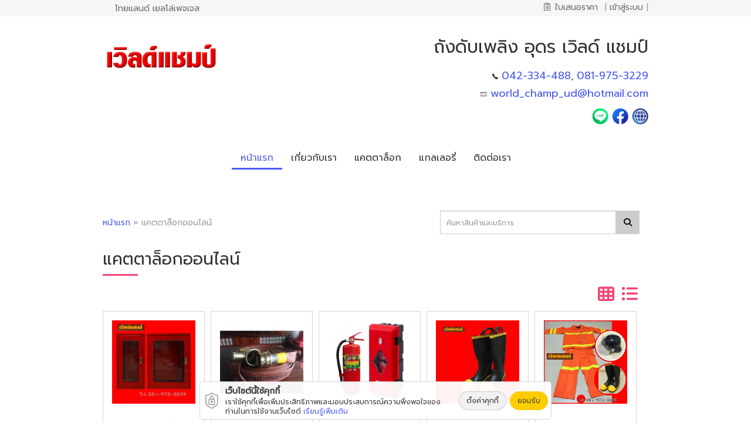

--- FILE ---
content_type: text/html; charset=UTF-8
request_url: https://www.worldchampudon.com/catalog/category/%E0%B9%80%E0%B8%84%E0%B8%A3%E0%B8%B7%E0%B9%88%E0%B8%AD%E0%B8%87%E0%B9%81%E0%B8%A5%E0%B8%B0%E0%B8%AD%E0%B8%B8%E0%B8%9B%E0%B8%81%E0%B8%A3%E0%B8%93%E0%B9%8C%E0%B8%94%E0%B8%B1%E0%B8%9A%E0%B9%80%E0%B8%9E%E0%B8%A5%E0%B8%B4%E0%B8%87
body_size: 23767
content:
<!DOCTYPE html>
<html lang="th" dir="ltr">
<head>
	<meta charset="utf-8">
	<meta name="referrer" content="origin-when-cross-origin" />
	<meta name="viewport" content="width=device-width, initial-scale=1.0" />
	<meta http-equiv="X-UA-Compatible" content="IE=edge">
	
	<!-- YP SEO -->
			<link rel="canonical" href="https://www.worldchampudon.com/catalog/category/เครื่องและอุปกรณ์ดับเพลิง"/>
		<title>เครื่องและอุปกรณ์ดับเพลิง | หมวดหมู่ | ถังดับเพลิง อุดร เวิลด์ แชมป์</title>
			<meta name="google-site-verification" content="ruoDHfQP5U1VxNsigzdZwPO5A8ulbLZnUlR_mro6Sfg" />
		<meta property="fb:app_id" content="986936604724797" />
		<meta name="author" content="เว็บหน้าเหลือง เยลโล่เพจเจส - Thailand YellowPages" />
			<meta name="robots" content="index, follow"/>
		<meta name="title" content="เครื่องและอุปกรณ์ดับเพลิง | หมวดหมู่ | ถังดับเพลิง อุดร เวิลด์ แชมป์"/>
		<meta name="description" content="ร้านขายอุปกรณ์ดับเพลิง เวิลด์แชมป์ อุดรธานี ตัวแทนจำหน่ายอุปกรณ์ระบบดับเพลิง ระบบไฟร์อลาม Fire Alarmสปริงเกอร์ดับเพลิงในอาคาร โรงงาน คอนโด ตึกสูง สถานที่ราชก"/>
		<meta name="keywords" content="ถังดับเพลิง อุดร เวิลด์ แชมป์, เครื่องและอุปกรณ์ดับเพลิง"/>
		<meta property="og:url" content="https://www.worldchampudon.com/catalog/category/เครื่องและอุปกรณ์ดับเพลิง"/>
		<meta property="og:site_name" content="ถังดับเพลิง อุดร เวิลด์ แชมป์"/>
		<meta property="og:locale" content="th_TH"/>
		<meta property="og:title" content="เครื่องและอุปกรณ์ดับเพลิง | หมวดหมู่ | ถังดับเพลิง อุดร เวิลด์ แชมป์"/>
		<meta property="og:type" content="website"/>
		<meta property="og:description" content="ร้านขายอุปกรณ์ดับเพลิง เวิลด์แชมป์ อุดรธานี ตัวแทนจำหน่ายอุปกรณ์ระบบดับเพลิง ระบบไฟร์อลาม Fire Alarmสปริงเกอร์ดับเพลิงในอาคาร โรงงาน คอนโด ตึกสูง สถานที่ราชก"/>
		<meta property="og:image" content="https://www.worldchampudon.com/sites/storage/files/users/2/c/2/0/2c202ba7-5b5a-4a78-ae09-9c3cad281b43/5eb8b54a349a9-52230946-Banner-02-%E0%B9%80%E0%B8%A7%E0%B8%B4%E0%B8%A5%E0%B8%94%E0%B9%8C%E0%B9%81%E0%B8%8A%E0%B8%A1%E0%B8%9B%E0%B9%8C%E0%B8%AD%E0%B8%B8%E0%B8%94%E0%B8%A3%E0%B8%98%E0%B8%B2%E0%B8%99%E0%B8%B5-%E0%B8%88%E0%B8%B3%E0%B8%AB%E0%B8%99%E0%B9%88%E0%B8%B2%E0%B8%A2%E0%B8%AD%E0%B8%B8%E0%B8%9B%E0%B8%81%E0%B8%A3%E0%B8%93%E0%B9%8C%E0%B8%96%E0%B8%B1%E0%B8%87%E0%B8%94%E0%B8%B1%E0%B8%9A%E0%B9%80%E0%B8%9E%E0%B8%A5%E0%B8%B4%E0%B8%87%E0%B8%AD%E0%B8%B8%E0%B8%94%E0%B8%A3.jpg"/>
		<meta property="og:image:type" content="image/jpeg"/>
		<meta property="og:image:width" content="500"/>
		<meta property="og:image:height" content="500"/>
		<meta property="og:image:alt" content="ถังดับเพลิง อุดร เวิลด์ แชมป์"/>
		<meta name="twitter:card" content="summary"/>
		<meta name="twitter:site" content="@worldchamp"/>
		<meta name="twitter:creator" content="@worldchamp"/>
		<meta name="twitter:title" content="เครื่องและอุปกรณ์ดับเพลิง | หมวดหมู่ | ถังดับเพลิง อุดร เวิลด์ แชมป์"/>
		<meta name="twitter:description" content="ร้านขายอุปกรณ์ดับเพลิง เวิลด์แชมป์ อุดรธานี ตัวแทนจำหน่ายอุปกรณ์ระบบดับเพลิง ระบบไฟร์อลาม Fire Alarmสปริงเกอร์ดับเพลิงในอาคาร โรงงาน คอนโด ตึกสูง สถานที่ราชก"/>
		<meta name="twitter:image" content="https://www.worldchampudon.com/sites/storage/files/users/2/c/2/0/2c202ba7-5b5a-4a78-ae09-9c3cad281b43/5eb8b54a349a9-52230946-Banner-02-%E0%B9%80%E0%B8%A7%E0%B8%B4%E0%B8%A5%E0%B8%94%E0%B9%8C%E0%B9%81%E0%B8%8A%E0%B8%A1%E0%B8%9B%E0%B9%8C%E0%B8%AD%E0%B8%B8%E0%B8%94%E0%B8%A3%E0%B8%98%E0%B8%B2%E0%B8%99%E0%B8%B5-%E0%B8%88%E0%B8%B3%E0%B8%AB%E0%B8%99%E0%B9%88%E0%B8%B2%E0%B8%A2%E0%B8%AD%E0%B8%B8%E0%B8%9B%E0%B8%81%E0%B8%A3%E0%B8%93%E0%B9%8C%E0%B8%96%E0%B8%B1%E0%B8%87%E0%B8%94%E0%B8%B1%E0%B8%9A%E0%B9%80%E0%B8%9E%E0%B8%A5%E0%B8%B4%E0%B8%87%E0%B8%AD%E0%B8%B8%E0%B8%94%E0%B8%A3.jpg"/>
			
				<link rel="shortcut icon" type="image/x-icon" href="https://media.yellowpages.co.th/yellowpages/favicon/52230946/522309460752001.ico?itok=69822d86232d4" sizes="16x16 32x32 48x48 96x96"/>
			<!-- YP SEO -->

	<link rel="stylesheet" media="all" href="/sites/storage/files/css/css_S5n5A4clMhSPnAqdfoLXvT0UQkaf8sSEoDmDhP47XP0.css" />
<link rel="stylesheet" media="all" href="/sites/storage/files/css/css_rkhoydHCjh1TppsJwfG0NqtpxzyWCl4nTgyBtuSNAi8.css" />
<link rel="stylesheet" media="all" href="/sites/storage/files/css/css_hZOIICVvqN-AHDRJ6T7XLfXL3TScnIVXo6nrr08zufQ.css" />
<link rel="stylesheet" media="all" href="/sites/storage/files/css/css_Cl2TGZUi4rh0_YKYerhnFE9ErOyKAtNGUyu76asNku8.css" />
<link rel="stylesheet" media="all" href="/sites/storage/files/css/css_rn_--C_LnYrhFOfKN3BRJOFwZXhcU2QnN2Me18YbG9Q.css" />

		
<!--[if lte IE 8]>
<script src="/sites/storage/files/js/js_VtafjXmRvoUgAzqzYTA3Wrjkx9wcWhjP0G4ZnnqRamA.js"></script>
<![endif]-->

																		<style media="all">
							.animate-block.fast {
								font-family: inherit;
								display: block;
							}
						</style>
															
						<!-- Check Catalog Page -->
															<!--[if lte IE 9]>
	<script src="/core/assets/vendor/html5shiv/html5shiv.min.js?v=3.7.3&"></script>
	<![endif]-->
																		</head>
	<body class="lego-scrollbar use-palette" style="" >
	  <div class="dialog-off-canvas-main-canvas" data-off-canvas-main-canvas>
    <span id="typbot-body-begin" class="typbot typbot-body-begin" data-theme="SS1-SS2019" data-customerid="52230946" data-headingcode="075200" data-pack="SUPER-AXS-1-1Y" data-custnamet="ถังดับเพลิง อุดร เวิลด์ แชมป์" data-others="jsonencrypt"></span>

                <!-- Dark Overlay element -->
    <div class="overlay" ></div>
    <div class="top-bar" id="topblackbar">
        <div class="container">
            <div class="col-md-12 col-sm-12 col-xs-12 black-bar-menu no-gutter">
                <div class="col-md-6 col-sm-6 col-xs-6 black-bar-menu-left no-gutter">
                    <ul class="translate-language">
                                                                                                            <li><label id="google_translate_element" class="google-translate-element"></label></li>
                                                    
                        <li>
                                                            <a href="https://www.yellowpages.co.th" target="_blank" class="yp-name" title="ไทยแลนด์ เยลโล่เพจเจส"><span>ไทยแลนด์ เยลโล่เพจเจส</span></a>
                                                    </li>
                    </ul>
                </div>

                <div class="col-md-6 col-sm-6 col-xs-6 black-bar-menu-right text-align-right no-gutter">
                                            <ul class="no-gutter">
                                                                                                                                                                                            
                            <li class="typ-notification li-notification" id="li-notification">
                                                                                                        <a href="//www.worldchampudon.com/rfq/confirm" id="shopping-cart-notification" class="shopping-cart-notification" data-placement="bottom" data-toggle="typ-popover" data-html="true" data-container="body" data-content="">
                                        <span class="e-icon-typ-quotation"></span>
                                        <span class="quotation-text">ใบเสนอราคา</span>&nbsp;<span class="typ-notification span-notification" id="span-shopping-notification"></span>
                                    </a>
                                                                <div class="tooltip">
                                    <span class="tooltiptext">กรุณาตรวจสอบใบเสนอราคาของคุณ</span>
                                </div>
                                <span class="li-pipe">|</span>
                            </li>

                            <li class="home-page-ads-for-customer">
                                                                    <a href="#" data-toggle="modal" data-target="#userLoginModal" >
                                        <span>เข้าสู่ระบบ</span>
                                    </a>
                                    <span class="li-pipe">|</span>
                                                            </li>
                        </ul>
                                    </div>
            </div>
        </div>
    </div>
    <div class="modal fade login-page " id="userLoginModal" tabindex="-1" role="dialog" aria-labelledby="userLoginLabel" aria-hidden="true">
        <div class="modal-dialog">
            <form class="user-login-form" action="https://www.yellowpages.co.th/user/login?logindestination=%2F%2Fwww.worldchampudon.com%2Fcatalog/category" method="post" id="user-login-form" accept-charset="UTF-8">
                <div class="modal-content modal-login" id="modal-login">
                    <div class="popup-body-close">
                        <button aria-hidden="true" class="close popup-button-close" data-dismiss="modal" type="button">
                            <img src="/themes/contrib/lptheme/images/icon/other/fancy_close.png">
                        </button>
                    </div>
                    <div class="modal-header">
                        <h4 class="modal-title">เข้าสู่ระบบ</h4>
                    </div>

                    <div class="modal-body form-item col-md-12">
                        <div class="text-align-center">
                            <a class="social-auth auth-link" href="https://www.yellowpages.co.th/track/l.php?b=aHR0cHM6Ly9hY2NvdW50cy5nb29nbGUuY29tL3NpZ25pbi9vYXV0aC9vYXV0aGNob29zZWFjY291bnQ/[base64]">
                                <img class="social-auth auth-icon" src="/modules/contrib/social_auth_google/img/google_logo.svg" alt="">
                            </a>
                            <a class="social-auth auth-link" href="https://www.yellowpages.co.th/track/l.php?b=[base64]">
                                <img class="social-auth auth-icon" src="/modules/contrib/social_auth_facebook/img/facebook_logo.svg" alt="">
                            </a>
                            <a class="social-auth auth-link" href="https://www.yellowpages.co.th/track/l.php?b=aHR0cHM6Ly9hcGkudHdpdHRlci5jb20vb2F1dGgvYXV0aG9yaXplP29hdXRoX3Rva2VuPWh0RENyUUFBQUFBQWo2ZWRBQUFCYmhzNUN5WQ==">
                                <img class="social-auth auth-icon" src="/modules/contrib/social_auth_twitter/img/twitter_logo.svg" alt="">
                            </a>
                        </div>
                    </div>

                    <div class="modal-body col-md-12 col-sm-12 col-xs-12">
                        <div class="form-item form-type-textfield form-item-name col-md-12">
                            <label for="edit-name" class="col-md-3">ชื่อผู้ใช้งาน : </label>
                            <input autocorrect="off" autocapitalize="off" spellcheck="false" autofocus="autofocus" aria-describedby="edit-name--description" type="text" id="edit-name" name="name" value=""
                                   placeholder="กรุณาใส่ชื่อผู้ใช้งาน"
                                   size="60" maxlength="60" class="form-text required col-md-9" required="required" aria-required="true">
                        </div>
                        <input type="hidden" name="form_id" value="user_login_form">
                        <div class="form-item form-type-password form-item-pass col-md-12">
                            <label for="edit-pass " class="col-md-3" >รหัสผ่าน : </label>
                            <input aria-describedby="edit-pass--description" type="password" id="edit-pass" name="pass"
                                   placeholder="กรุณาใส่รหัสผ่าน"
                                   size="60" maxlength="128" class="form-text required col-md-9" required="required" aria-required="true">
                        </div>
                        <div class="col-md-7 col-md-offset-3 btn-login-div text-center">
                            <button type="submit" class="btn btn-primary">เข้าสู่ระบบ</button>
                        </div>

                        <div class="modal-footer col-md-12 col-sm-12 col-xs-12">
                            <div class="col-md-6 col-sm-6 col-xs-6 reset text-align-left"><a href="https://www.yellowpages.co.th/user/password">รีเซ็ตรหัสผ่านของคุณ</a></div>
                            <div class="col-md-6 col-sm-6 col-xs-6 reset text-align-right"><a href="https://www.yellowpages.co.th/user/register">ลงทะเบียน</a></div>
                        </div>
                    </div>
                </div><!-- /.modal-content -->
                <iframe src="about:blank" id="iframe-typ-login" name="typ_login" style="display:none"></iframe>
                <input type="hidden" id="token_lp" value="">
                <input type="hidden" id="host_lp" value="https://www.yellowpages.co.th">
            </form>
        </div><!-- /.modal-dialog -->
    </div><!-- /.modal -->


    
          <div class="region region-content" id="region">
    <div data-drupal-messages-fallback class="hidden"></div>
  

        <!-- filename : ss19/header.html.twig -->
<div class="main-header-xs">
    <div class="header">
        <div class="container no-gutter">
            <div class="col-md-4 col-sm-5 col-xs-12 wg-logo">
                <a href="//www.worldchampudon.com/">
                                                                        <img class="img-responsive " src="//media.yellowpages.co.th/yellowpages/logo/52230946.png?itok=69822d85" alt="จำหน่ายอุปกรณ์ดับเพลิง อุปกรณ์กู้ภัย ถังดับเพลิง เครื่องดับเพลิง อุปกรณ์ใช้ในงานดับเพลิงครบชุด ออกแบบและติดตั้งระบบดับเพลิง " title="ออกแบบและติดตั้งระบบดับเพลิง ระบบไฟร์อลาม Fire Alarm ท่อน้ำดับเพลิง สปริงเกอร์ดับเพลิง ในอาคาร โรงงาน คอนโด ตึกสูง สถานที่ราชการ"/>
                                                            </a>
            </div>
            <div class="col-md-8 col-sm-7 col-xs-12">
                <div class="table-info">
                                                                                                        <h2>ถังดับเพลิง อุดร เวิลด์ แชมป์</h2>
                                                                                                                                            <span class="ion-ios-telephone" data-pack="default" data-tags="telephone"></span>
                                                    <a href="tel:042334488">042-334-488</a>,                                                    <a href="tel:0819753229">081-975-3229</a>                                                <br>
                    
                                            <span class="ion-ios-email-outline" data-pack="default" data-tags="email"></span>
                        <a href="mailto:world_champ_ud@hotmail.com">world_champ_ud@hotmail.com</a> <br>
                                    </div>

                <div class="header-social">
                    <div class="social-edit">
                        <ul class="social-network-link">
                                                            <li>
                                                                            <a href="//media.yellowpages.co.th/yellowpages/line/th/52230946/6826beb42251e.png?itok=69822d85" class="showLineID" title="ID Line : worldchamp229" data-lineid="worldchamp229" style="text-decoration: none;">
                                            <img src="/themes/contrib/lptheme/images/social/icon-line.png" alt="Line"  />
                                        </a>
                                                                    </li>
                                                                                        <li><a href="https://www.facebook.com/crworldchamp/" title="facebook" target="_blank" style="text-decoration: none;"><img src="/themes/contrib/lptheme/images/social/icon-facebook.png" alt="facebook" /></a></li>
                                                                                                                
                            
                                                                                                                            <li><a href="https://www.worldchampudon.com" title="เว็บไซต์" target="_blank" rel="nofollow" style="text-decoration: none;"><img src="/themes/contrib/lptheme/images/social/icon-website.png" alt="เว็บไซต์" /></a></li>
                                                                                                                </ul>
                    </div>
                </div>
            </div>
        </div>

        <div class="container no-gutter  fix-top">
            <div class="navbar-xs margin-tb-twenty">
                <div class="navbar-header-menu header-menu">
                    <ul class="nav navbar-nav">
                                                    <li>
                                                                    <a href="//www.worldchampudon.com/home" id="home" target="_self"
                                       class="active">
                                        <h4 class="panel-title">หน้าแรก</h4>
                                    </a>

                                
                            </li>
                                                    <li>
                                                                    <a href="//www.worldchampudon.com/#about-us" class="js-scroll-trigger" role="button" id="#about-us" target="_self">
                                        <h4 class="panel-title">เกี่ยวกับเรา</h4>
                                    </a>
                                
                            </li>
                                                    <li>
                                                                    <a href="//www.worldchampudon.com/#catalog" class="js-scroll-trigger" role="button" id="#catalog" target="_self">
                                        <h4 class="panel-title">แคตตาล็อก</h4>
                                    </a>
                                
                            </li>
                                                    <li>
                                                                    <a href="//www.worldchampudon.com/#gallery" class="js-scroll-trigger" role="button" id="#gallery" target="_self">
                                        <h4 class="panel-title">แกลเลอรี่</h4>
                                    </a>
                                
                            </li>
                                                    <li>
                                                                    <a href="//www.worldchampudon.com/#contactus" class="js-scroll-trigger" role="button" id="#contactus" target="_self">
                                        <h4 class="panel-title">ติดต่อเรา</h4>
                                    </a>
                                
                            </li>
                                            </ul>
                </div>
            </div>
        </div>

        <div class="container-fluid no-gutter">
            <div class="hidden-scroll">
                <!-- filename: ss19/menu-scroll.html.twig -->
<div class="container">
    <div class="navbar margin-tb-ten">
        <div class="navbar-header-menu header-menu navbar-center">
            <ul class="nav navbar-nav">
                                    <li >
                                                                                    <a href="" id="home" target="_self"
                                   class="js-scroll-trigger " title="หน้าแรก">
                                    <h4 class="panel-title">หน้าแรก</h4>
                                </a>
                                                                        </li>
                                    <li >
                                                                                    <a href="#about-us" id="#about-us" target="_self"
                                   class="js-scroll-trigger " title="เกี่ยวกับเรา">
                                    <h4 class="panel-title">เกี่ยวกับเรา</h4>
                                </a>
                                                                        </li>
                                    <li >
                                                                                    <a href="#catalog" id="#catalog" target="_self"
                                   class="js-scroll-trigger active" title="แคตตาล็อก">
                                    <h4 class="panel-title">แคตตาล็อก</h4>
                                </a>
                                                                        </li>
                                    <li >
                                                                                    <a href="#gallery" id="#gallery" target="_self"
                                   class="js-scroll-trigger " title="แกลเลอรี่">
                                    <h4 class="panel-title">แกลเลอรี่</h4>
                                </a>
                                                                        </li>
                                    <li >
                                                                                    <a href="#contactus" id="#contactus" target="_self"
                                   class="js-scroll-trigger " title="ติดต่อเรา">
                                    <h4 class="panel-title">ติดต่อเรา</h4>
                                </a>
                                                                        </li>
                            </ul>
        </div>
    </div>
</div>            </div>
        </div>

        
                                    </div>
</div>

<div class="main-mobile main-mobile-header-xs">
    <!-- filename: ss19/menu-mobile.html.twig -->
<nav class="sidenav hidden-sidenav" cancelable="false">
    <a role="button" class="btn btn-close-menu closebtn"><span class="fa fa-times"></span></a>
    <ul class="nav padding-top-sixty">
                <li class="padding-bottom-ten">
                                    <a href="" id="home" target="_self"
                   class="  js-scroll-trigger">
                    <h4 class="panel-title">หน้าแรก</h4>
                </a>
                            </li>
            <li class="padding-bottom-ten">
                                    <a href="/#about-us" id="#about-us" target="_self"
                   class="  js-scroll-trigger">
                    <h4 class="panel-title">เกี่ยวกับเรา</h4>
                </a>
                            </li>
            <li class="padding-bottom-ten">
                                    <a href="/#catalog" id="#catalog" target="_self"
                   class=" active js-scroll-trigger">
                    <h4 class="panel-title">แคตตาล็อก</h4>
                </a>
                            </li>
            <li class="padding-bottom-ten">
                                    <a href="/#gallery" id="#gallery" target="_self"
                   class="  js-scroll-trigger">
                    <h4 class="panel-title">แกลเลอรี่</h4>
                </a>
                            </li>
            <li class="padding-bottom-ten">
                                    <a href="/#contactus" id="#contactus" target="_self"
                   class="  js-scroll-trigger">
                    <h4 class="panel-title">ติดต่อเรา</h4>
                </a>
                            </li>
        </ul>
        <hr>
    <div class="quick-contact-social">
        <div class="col-md-12 margin-tb-ten">
            <b>ติดต่อ</b>
        </div>
        <div class="col-md-12">
            <div class="social-with-menu-">

            <span>
                    <a href="//media.yellowpages.co.th/yellowpages/line/th/52230946/6826beb42251e.png?itok=69822d85" class="showLineID" title="ID Line : worldchamp229" data-lineid="worldchamp229" style="text-decoration: none;">
                <img src="/themes/contrib/lptheme/images/social/icon-line.png" alt="Line" class="contact-with-line"  />
            </a>
            </span>
    
            <span>
        <a href="https://www.facebook.com/crworldchamp/" title="facebook" target="_blank" style="text-decoration: none;">
            <img src="/themes/contrib/lptheme/images/social/icon-facebook.png" alt="facebook" class="contact-with-facebook" />
        </a>
    </span>
    
    
    
    
    
    
                        <span>
            <a href="https://www.worldchampudon.com" title="เว็บไซต์" target="_blank" rel="nofollow" style="text-decoration: none;">
                <img src="/themes/contrib/lptheme/images/social/icon-website.png" alt="เว็บไซต์" class="contact-with-website" />
            </a>
        </span>
            
    </div>        </div>
    </div>
    </nav>

<div class="container-fluid no-gutter">
    <div class="col-xs-12 main-navbar-mobile fix-top">
        <div class="icon-menu">
            <button type="button" class="navbar-toggle open-navigation pull-left">
                <i class="fas fa-bars"></i>
            </button>
        </div>
        <div class="brand-logo text-aling-center">
            <a class="btn" href="//www.worldchampudon.com/">
                                                            <img class="mobile-logo" src="//media.yellowpages.co.th/yellowpages/logo/52230946.png?itok=69822d85" alt="จำหน่ายอุปกรณ์ดับเพลิง อุปกรณ์กู้ภัย ถังดับเพลิง เครื่องดับเพลิง อุปกรณ์ใช้ในงานดับเพลิงครบชุด ออกแบบและติดตั้งระบบดับเพลิง " title="ออกแบบและติดตั้งระบบดับเพลิง ระบบไฟร์อลาม Fire Alarm ท่อน้ำดับเพลิง สปริงเกอร์ดับเพลิง ในอาคาร โรงงาน คอนโด ตึกสูง สถานที่ราชการ"/>
                                                </a>

                    </div>
        <div class="company col-md-12 col-sm-12 col-xs-12 text-align-center margin-top-ten">
            <p>ถังดับเพลิง อุดร เวิลด์ แชมป์</p>
        </div>
    </div>
</div>

    <div class="container-fluid no-gutter">
        <div class="mobile-fullwidth-no-animate">
            
                                                    
                                                                            </div>
    </div>

    </div>



<!-- filename: ss19/content-layout.html.twig -->

            <!-- file /ss19/catalog -->
    <div class="container" id="catalog" >
                
                        <div class="margin-top-fifty col-md-12 col-sm-12 col-xs-12 no-gutter">
                                                                                                <div class="col-md-12 col-sm-12 col-xs-12 no-gutter">
                            <div class="breadcrumb-catalog col-md-6 col-sm-12 col-xs-12">
                                <a href="//www.worldchampudon.com">หน้าแรก</a> <span> » </span>
                                <span>แคตตาล็อกออนไลน์</span>
                            </div>

                            <div class="col-md-6 col-sm-6 col-xs-12">
                                <form action="//www.worldchampudon.com/catalog/search" method="get">
                                    <div class="input-group input-group-catalog">
                                        <input type="text" name="q"  maxlength="50" class="form-control required input-search" placeholder="ค้นหาสินค้าและบริการ" aria-describedby="basic-addon2">
                                        <span class="input-group-btn">
                                            <button class="input-group-addon btn-search" id="basic-addon2" type="submit"><i class="fas fa-search"></i></button>
                                        </span>
                                    </div>
                                </form>
                            </div>
                        </div>
                                                    
                                                        <div class="wg-title-wc col-md-12 col-sm-12 col-xs-12 no-gutter">
                        <div class="wg-title">
                                                                                                <h1 class="catalog-title">แคตตาล็อกออนไลน์</h1>
                                                                                                                    <span class="txt-title"></span>
                        </div>

                                                <div class="wg-catalog-icon no-gutter">
                            <div class="icon-gridview">
                                <i class="fas fa-th"></i>
                            </div>
                            <div class="icon-listview">
                                <i class="fas fa-list-ul"></i>
                            </div>
                        </div>
                                            </div>
                    


                    <div class="wg-content-catalog">
                                                <div class="wg-catalog-grid ">

                            <ul class="wg-catalog-list-item ">
                                                                                                                                                                                <li class="catalog-list-item pack-xs ">
                                                                                                                                                                                                            <a href="//www.worldchampudon.com/catalog/item/ขายส่ง-ปลีกตู้เก็บถังดับเพลิง-อุดรธานี-q7DUIID" target="_self">
                                                                                        <div class="wg-content-catalog-img">
                                                                                                    <img src="/sites/storage/files/styles/550x550/typmedia/olc/52230946/52230946_2.jpg?itok=69822d85" class="img-responsive" title="ถังดับเพลิง อุดร เวิลด์ แชมป์ - ขายส่ง-ปลีกตู้เก็บถังดับเพลิง อุดรธานี" alt="ถังดับเพลิง อุดร เวิลด์ แชมป์ - ขายส่ง-ปลีกตู้เก็บถังดับเพลิง อุดรธานี">
                                                                                            </div>
                                            <div class="wg-content-catalog-tradename">
                                                <p>ขายส่ง-ปลีกตู้เก็บถังดับเพลิง อุดรธานี</p>
                                            </div>

                                                                                            <div class="wg-catalog-price price-detail">
                                                                                                    </div>

                                                                                                    <a href="//www.worldchampudon.com/catalog/item/ขายส่ง-ปลีกตู้เก็บถังดับเพลิง-อุดรธานี-q7DUIID" target="_self" class="btn btn-request-rfq">ดูรายละเอียด</a>
                                                                                                                                    </a>
                                    </li>
                                                                                                                                                                                <li class="catalog-list-item pack-xs ">
                                                                                                                                                                                                            <a href="//www.worldchampudon.com/catalog/item/ขายสายดับเพลิงยาง-อุดรธานี-q7DUIIE" target="_self">
                                                                                        <div class="wg-content-catalog-img">
                                                                                                    <img src="/sites/storage/files/styles/550x550/typmedia/olc/52230946/52230946_3.jpg?itok=69822d85" class="img-responsive" title="ถังดับเพลิง อุดร เวิลด์ แชมป์ - ขายสายดับเพลิงยาง อุดรธานี" alt="ถังดับเพลิง อุดร เวิลด์ แชมป์ - ขายสายดับเพลิงยาง อุดรธานี">
                                                                                            </div>
                                            <div class="wg-content-catalog-tradename">
                                                <p>ขายสายดับเพลิงยาง อุดรธานี</p>
                                            </div>

                                                                                            <div class="wg-catalog-price price-detail">
                                                                                                    </div>

                                                                                                    <a href="//www.worldchampudon.com/catalog/item/ขายสายดับเพลิงยาง-อุดรธานี-q7DUIIE" target="_self" class="btn btn-request-rfq">ดูรายละเอียด</a>
                                                                                                                                    </a>
                                    </li>
                                                                                                                                                                                <li class="catalog-list-item pack-xs ">
                                                                                                                                                                                                            <a href="//www.worldchampudon.com/catalog/item/จำหน่ายถังดับเพลิงเคมีแห้ง-อุดรธานี-q7DUIIF" target="_self">
                                                                                        <div class="wg-content-catalog-img">
                                                                                                    <img src="/sites/storage/files/styles/550x550/typmedia/olc/52230946/52230946_4.jpg?itok=69822d85" class="img-responsive" title="ถังดับเพลิง อุดร เวิลด์ แชมป์ - จำหน่ายถังดับเพลิงเคมีแห้ง อุดรธานี" alt="ถังดับเพลิง อุดร เวิลด์ แชมป์ - จำหน่ายถังดับเพลิงเคมีแห้ง อุดรธานี">
                                                                                            </div>
                                            <div class="wg-content-catalog-tradename">
                                                <p>จำหน่ายถังดับเพลิงเคมีแห้ง อุดรธานี</p>
                                            </div>

                                                                                            <div class="wg-catalog-price price-detail">
                                                                                                    </div>

                                                                                                    <a href="//www.worldchampudon.com/catalog/item/จำหน่ายถังดับเพลิงเคมีแห้ง-อุดรธานี-q7DUIIF" target="_self" class="btn btn-request-rfq">ดูรายละเอียด</a>
                                                                                                                                    </a>
                                    </li>
                                                                                                                                                                                <li class="catalog-list-item pack-xs ">
                                                                                                                                                                                                            <a href="//www.worldchampudon.com/catalog/item/ร้านจำหน่ายรองเท้าดับเพลิง-อุดรธานี-q7DUIIG" target="_self">
                                                                                        <div class="wg-content-catalog-img">
                                                                                                    <img src="/sites/storage/files/styles/550x550/typmedia/olc/52230946/52230946_5.jpg?itok=69822d85" class="img-responsive" title="ถังดับเพลิง อุดร เวิลด์ แชมป์ - ร้านจำหน่ายรองเท้าดับเพลิง อุดรธานี" alt="ถังดับเพลิง อุดร เวิลด์ แชมป์ - ร้านจำหน่ายรองเท้าดับเพลิง อุดรธานี">
                                                                                            </div>
                                            <div class="wg-content-catalog-tradename">
                                                <p>ร้านจำหน่ายรองเท้าดับเพลิง อุดรธานี</p>
                                            </div>

                                                                                            <div class="wg-catalog-price price-detail">
                                                                                                    </div>

                                                                                                    <a href="//www.worldchampudon.com/catalog/item/ร้านจำหน่ายรองเท้าดับเพลิง-อุดรธานี-q7DUIIG" target="_self" class="btn btn-request-rfq">ดูรายละเอียด</a>
                                                                                                                                    </a>
                                    </li>
                                                                                                                                                                                <li class="catalog-list-item pack-xs ">
                                                                                                                                                                                                            <a href="//www.worldchampudon.com/catalog/item/จำหน่ายชุดดับเพลิง-อุดรธานี-q7DUIIH" target="_self">
                                                                                        <div class="wg-content-catalog-img">
                                                                                                    <img src="/sites/storage/files/styles/550x550/typmedia/olc/52230946/52230946_6.jpg?itok=69822d85" class="img-responsive" title="ถังดับเพลิง อุดร เวิลด์ แชมป์ - จำหน่ายชุดดับเพลิง  อุดรธานี" alt="ถังดับเพลิง อุดร เวิลด์ แชมป์ - จำหน่ายชุดดับเพลิง  อุดรธานี">
                                                                                            </div>
                                            <div class="wg-content-catalog-tradename">
                                                <p>จำหน่ายชุดดับเพลิง  อุดรธานี</p>
                                            </div>

                                                                                            <div class="wg-catalog-price price-detail">
                                                                                                    </div>

                                                                                                    <a href="//www.worldchampudon.com/catalog/item/จำหน่ายชุดดับเพลิง-อุดรธานี-q7DUIIH" target="_self" class="btn btn-request-rfq">ดูรายละเอียด</a>
                                                                                                                                    </a>
                                    </li>
                                                                                                                                                                                <li class="catalog-list-item pack-xs ">
                                                                                                                                                                                                            <a href="//www.worldchampudon.com/catalog/item/จำหน่ายถังดับเพลิง-อุดรธานี-q7DUIII" target="_self">
                                                                                        <div class="wg-content-catalog-img">
                                                                                                    <img src="/sites/storage/files/styles/550x550/typmedia/olc/52230946/6805c0aedb5fa.jpg?itok=69822d85" class="img-responsive" title="ถังดับเพลิง อุดร เวิลด์ แชมป์ - จำหน่ายถังดับเพลิง อุดรธานี" alt="ถังดับเพลิง อุดร เวิลด์ แชมป์ - จำหน่ายถังดับเพลิง อุดรธานี">
                                                                                            </div>
                                            <div class="wg-content-catalog-tradename">
                                                <p>จำหน่ายถังดับเพลิง อุดรธานี</p>
                                            </div>

                                                                                            <div class="wg-catalog-price price-detail">
                                                                                                    </div>

                                                                                                    <a href="//www.worldchampudon.com/catalog/item/จำหน่ายถังดับเพลิง-อุดรธานี-q7DUIII" target="_self" class="btn btn-request-rfq">ดูรายละเอียด</a>
                                                                                                                                    </a>
                                    </li>
                                                                                                                                                                                <li class="catalog-list-item pack-xs ">
                                                                                                                                                                                                            <a href="//www.worldchampudon.com/catalog/item/จำหน่ายหมวกนิรภัย-อุดรธานี-q7DUIIJ" target="_self">
                                                                                        <div class="wg-content-catalog-img">
                                                                                                    <img src="/sites/storage/files/styles/550x550/typmedia/olc/52230946/52230946_8.jpg?itok=69822d85" class="img-responsive" title="ถังดับเพลิง อุดร เวิลด์ แชมป์ - จำหน่ายหมวกนิรภัย อุดรธานี" alt="ถังดับเพลิง อุดร เวิลด์ แชมป์ - จำหน่ายหมวกนิรภัย อุดรธานี">
                                                                                            </div>
                                            <div class="wg-content-catalog-tradename">
                                                <p>จำหน่ายหมวกนิรภัย อุดรธานี</p>
                                            </div>

                                                                                            <div class="wg-catalog-price price-detail">
                                                                                                    </div>

                                                                                                    <a href="//www.worldchampudon.com/catalog/item/จำหน่ายหมวกนิรภัย-อุดรธานี-q7DUIIJ" target="_self" class="btn btn-request-rfq">ดูรายละเอียด</a>
                                                                                                                                    </a>
                                    </li>
                                                                                                                                                                                <li class="catalog-list-item pack-xs ">
                                                                                                                                                                                                            <a href="//www.worldchampudon.com/catalog/item/จำหน่ายหัวจ่ายน้ำ-หัวประปา-อุดรธานี-q7DUIIK" target="_self">
                                                                                        <div class="wg-content-catalog-img">
                                                                                                    <img src="/sites/storage/files/styles/550x550/typmedia/olc/52230946/52230946_9.jpg?itok=69822d85" class="img-responsive" title="ถังดับเพลิง อุดร เวิลด์ แชมป์ - จำหน่ายหัวจ่ายน้ำ หัวประปา อุดรธานี" alt="ถังดับเพลิง อุดร เวิลด์ แชมป์ - จำหน่ายหัวจ่ายน้ำ หัวประปา อุดรธานี">
                                                                                            </div>
                                            <div class="wg-content-catalog-tradename">
                                                <p>จำหน่ายหัวจ่ายน้ำ หัวประปา อุดรธานี</p>
                                            </div>

                                                                                            <div class="wg-catalog-price price-detail">
                                                                                                    </div>

                                                                                                    <a href="//www.worldchampudon.com/catalog/item/จำหน่ายหัวจ่ายน้ำ-หัวประปา-อุดรธานี-q7DUIIK" target="_self" class="btn btn-request-rfq">ดูรายละเอียด</a>
                                                                                                                                    </a>
                                    </li>
                                                                                                                                                                                <li class="catalog-list-item pack-xs ">
                                                                                                                                                                                                            <a href="//www.worldchampudon.com/catalog/item/ข้อต่อ-ท่อดูด-อุดรธานี-q7DUIIM" target="_self">
                                                                                        <div class="wg-content-catalog-img">
                                                                                                    <img src="/sites/storage/files/styles/550x550/typmedia/olc/52230946/52230946_10.jpg?itok=69822d85" class="img-responsive" title="ถังดับเพลิง อุดร เวิลด์ แชมป์ - ข้อต่อ ท่อดูด อุดรธานี" alt="ถังดับเพลิง อุดร เวิลด์ แชมป์ - ข้อต่อ ท่อดูด อุดรธานี">
                                                                                            </div>
                                            <div class="wg-content-catalog-tradename">
                                                <p>ข้อต่อ ท่อดูด อุดรธานี</p>
                                            </div>

                                                                                            <div class="wg-catalog-price price-detail">
                                                                                                    </div>

                                                                                                    <a href="//www.worldchampudon.com/catalog/item/ข้อต่อ-ท่อดูด-อุดรธานี-q7DUIIM" target="_self" class="btn btn-request-rfq">ดูรายละเอียด</a>
                                                                                                                                    </a>
                                    </li>
                                                                                                                                                                                <li class="catalog-list-item pack-xs ">
                                                                                                                                                                                                            <a href="//www.worldchampudon.com/catalog/item/ร้านขายอุปกรณ์ดับเพลิง-อุดรธานี-q7DUIIC" target="_self">
                                                                                        <div class="wg-content-catalog-img">
                                                                                                    <img src="/sites/storage/files/styles/550x550/typmedia/olc/52230946/52230946_1.jpg?itok=69822d85" class="img-responsive" title="ถังดับเพลิง อุดร เวิลด์ แชมป์ - ร้านขายอุปกรณ์ดับเพลิง อุดรธานี" alt="ถังดับเพลิง อุดร เวิลด์ แชมป์ - ร้านขายอุปกรณ์ดับเพลิง อุดรธานี">
                                                                                            </div>
                                            <div class="wg-content-catalog-tradename">
                                                <p>ร้านขายอุปกรณ์ดับเพลิง อุดรธานี</p>
                                            </div>

                                                                                            <div class="wg-catalog-price price-detail">
                                                                                                    </div>

                                                                                                    <a href="//www.worldchampudon.com/catalog/item/ร้านขายอุปกรณ์ดับเพลิง-อุดรธานี-q7DUIIC" target="_self" class="btn btn-request-rfq">ดูรายละเอียด</a>
                                                                                                                                    </a>
                                    </li>
                                                                                                                                                                                <li class="catalog-list-item pack-xs ">
                                                                                                                                                                                                            <a href="//www.worldchampudon.com/catalog/item/รับติดตั้งตู้ดับเพลิงพร้อมอุปกรณ์-อุดรธานี-q7DUIIN" target="_self">
                                                                                        <div class="wg-content-catalog-img">
                                                                                                    <img src="/sites/storage/files/styles/550x550/typmedia/olc/52230946/52230946_11.jpg?itok=69822d85" class="img-responsive" title="ถังดับเพลิง อุดร เวิลด์ แชมป์ - รับติดตั้งตู้ดับเพลิงพร้อมอุปกรณ์ อุดรธานี" alt="ถังดับเพลิง อุดร เวิลด์ แชมป์ - รับติดตั้งตู้ดับเพลิงพร้อมอุปกรณ์ อุดรธานี">
                                                                                            </div>
                                            <div class="wg-content-catalog-tradename">
                                                <p>รับติดตั้งตู้ดับเพลิงพร้อมอุปกรณ์ อุดรธานี</p>
                                            </div>

                                                                                            <div class="wg-catalog-price price-detail">
                                                                                                    </div>

                                                                                                    <a href="//www.worldchampudon.com/catalog/item/รับติดตั้งตู้ดับเพลิงพร้อมอุปกรณ์-อุดรธานี-q7DUIIN" target="_self" class="btn btn-request-rfq">ดูรายละเอียด</a>
                                                                                                                                    </a>
                                    </li>
                                                                                                                                                                                <li class="catalog-list-item pack-xs ">
                                                                                                                                                                                                            <a href="//www.worldchampudon.com/catalog/item/จำหน่ายชุดตู้โฮสแล็ค-อุดรธานี-q7DUIIO" target="_self">
                                                                                        <div class="wg-content-catalog-img">
                                                                                                    <img src="/sites/storage/files/styles/550x550/typmedia/olc/52230946/52230946_12.jpg?itok=69822d85" class="img-responsive" title="ถังดับเพลิง อุดร เวิลด์ แชมป์ - จำหน่ายชุดตู้โฮสแล็ค อุดรธานี" alt="ถังดับเพลิง อุดร เวิลด์ แชมป์ - จำหน่ายชุดตู้โฮสแล็ค อุดรธานี">
                                                                                            </div>
                                            <div class="wg-content-catalog-tradename">
                                                <p>จำหน่ายชุดตู้โฮสแล็ค อุดรธานี</p>
                                            </div>

                                                                                            <div class="wg-catalog-price price-detail">
                                                                                                    </div>

                                                                                                    <a href="//www.worldchampudon.com/catalog/item/จำหน่ายชุดตู้โฮสแล็ค-อุดรธานี-q7DUIIO" target="_self" class="btn btn-request-rfq">ดูรายละเอียด</a>
                                                                                                                                    </a>
                                    </li>
                                                            </ul>
                        </div>

                                                <div class="wg-catalog-list ">
                            <ul class="no-gutter">
                                                                    <li class="catalog-list-item col-md-12 col-xs-12 col-sm-12">
                                        <div class="col-md-3 col-sm-4 col-xs-12 wg-listview-box">
                                            <div class="wg-listview-img">
                                                                                                                                                            
                                                                                                            

                                                    <a href="//www.worldchampudon.com/catalog/item/ขายส่ง-ปลีกตู้เก็บถังดับเพลิง-อุดรธานี-q7DUIID" target="_self">
                                                        <img src="/sites/storage/files/styles/550x550/typmedia/olc/52230946/52230946_2.jpg?itok=69822d85" class="img-responsive" title="ถังดับเพลิง อุดร เวิลด์ แชมป์ - ขายส่ง-ปลีกตู้เก็บถังดับเพลิง อุดรธานี" alt="ถังดับเพลิง อุดร เวิลด์ แชมป์ - ขายส่ง-ปลีกตู้เก็บถังดับเพลิง อุดรธานี">
                                                    </a>
                                                                                            </div>
                                        </div>
                                        <div class="col-md-8 col-sm-8 col-xs-12 catalog-listview-title">
                                            <a href="//www.worldchampudon.com/catalog/item/ขายส่ง-ปลีกตู้เก็บถังดับเพลิง-อุดรธานี-q7DUIID" target="_self">
                                                <h2>ขายส่ง-ปลีกตู้เก็บถังดับเพลิง อุดรธานี</h2>
                                            </a>
                                            <p>ขายส่ง-ปลีกขายส่ง-ปลีกตู้เก็บถังดับเพลิง อุดรธานี อุดรธานี

เวิลด์ แชมป์ อุดรธานี จำหน่ายส่ง-ปลีกตู้เก็บถังดับเพลิง ตู้เก็บสายดับเพลิง&nbsp;อุดรธานี&nbsp;สินค้ามีสต็อคพร้อมส่ง&nbsp;รับสั่งทำตู้เก็บถังดับเพลิงตามขนาดที่ต้องการ ตู้เก็บอุปกรณ์ดับเพลิงแบบเดี่ยว แบบถังคู่ กระจกธรรมดา หรือกระจกเซฟตี้ สั่งได้ ใช้เหล็กหนา มีความทนทานและมาตรฐานโรงงานอุตสาหกรรม

สอบถามราคาส่ง หรือราคาสั่งทำตู้เก็บถังดับเพลิง ตู้เก็บสายดับเพลิงได้ เรายินดีให้คำปรึกษา

สั่งซื้อจำนวนมาก บริการจัดส่งสินค้าฟรีทั่วจังหวัดอุดรธานี และจังหวัด ขอนแก่น หนองบัวลำภู หนองคาย บึงกาฬ สกลนคร กาฬสินธ์&nbsp;


</p>
                                            <p>หมวดหมู่ : <a href="//www.worldchampudon.com/catalog/category/เครื่องและอุปกรณ์ดับเพลิง">เครื่องและอุปกรณ์ดับเพลิง</a>, <a href="//www.worldchampudon.com/catalog/category/เครื่องและอุปกรณ์ดับเพลิง">เครื่องและอุปกรณ์ดับเพลิง</a>, <a href="//www.worldchampudon.com/catalog/category/ติดตั้งระบบดับเพลิง">ติดตั้งระบบดับเพลิง</a></p>

                                                                                            <div class="wg-catalog-price price-detail">
                                                                                                    </div>

                                                                                                    <a href="//www.worldchampudon.com/catalog/item/ขายส่ง-ปลีกตู้เก็บถังดับเพลิง-อุดรธานี-q7DUIID" target="_self" class="btn btn-request-rfq">ดูรายละเอียด</a>
                                                                                                                                    </div>
                                    </li>
                                                                    <li class="catalog-list-item col-md-12 col-xs-12 col-sm-12">
                                        <div class="col-md-3 col-sm-4 col-xs-12 wg-listview-box">
                                            <div class="wg-listview-img">
                                                                                                                                                            
                                                                                                            

                                                    <a href="//www.worldchampudon.com/catalog/item/ขายสายดับเพลิงยาง-อุดรธานี-q7DUIIE" target="_self">
                                                        <img src="/sites/storage/files/styles/550x550/typmedia/olc/52230946/52230946_3.jpg?itok=69822d85" class="img-responsive" title="ถังดับเพลิง อุดร เวิลด์ แชมป์ - ขายสายดับเพลิงยาง อุดรธานี" alt="ถังดับเพลิง อุดร เวิลด์ แชมป์ - ขายสายดับเพลิงยาง อุดรธานี">
                                                    </a>
                                                                                            </div>
                                        </div>
                                        <div class="col-md-8 col-sm-8 col-xs-12 catalog-listview-title">
                                            <a href="//www.worldchampudon.com/catalog/item/ขายสายดับเพลิงยาง-อุดรธานี-q7DUIIE" target="_self">
                                                <h2>ขายสายดับเพลิงยาง อุดรธานี</h2>
                                            </a>
                                            <p>ขายสายดับเพลิงชนิดยางสังเคราะห์ อุดรธานี

อุดร เวิลด์ แชมป์ จำหน่ายสายดับเพลิงชนิดยางสังเคราะห์&nbsp;สายส่งน้ำดับเพลิงแรงดันสูง Fire Hoses 3 ชั้น สีน้ำตาลแดง แบบไร้ตะเข็บ ไม่มีรอยต่อ, ยางชั้นนอกผลิตจากยางสังเคราะห์ ไนไตรพีวีซี มีความทนทานต่อการเสียดสี&nbsp;ชั้นกลางทำจากยางสังเคราะห์โพลีเอสเตอร์ มีความเหนียวและยืดหยุ่นสูง ชั้นในเป็นยางสังเคราะห์ทนต่อแรงกระแทกของน้ำได้ดี ทนความร้อน สารเคมี และการเสียดสีได้ดี ไม่ดูดซับน้ำ ทำความสะอาดง่าย ขายสายดับเพลิงชนิดยางสังเคราะห์ขนาด 1.5, 2.5 นิ้ว ความยาว 20, 30 เมตร ราคาโรงงาน จัดส่งให้ฟรี




</p>
                                            <p>หมวดหมู่ : <a href="//www.worldchampudon.com/catalog/category/เครื่องและอุปกรณ์ดับเพลิง">เครื่องและอุปกรณ์ดับเพลิง</a>, <a href="//www.worldchampudon.com/catalog/category/เครื่องและอุปกรณ์ดับเพลิง">เครื่องและอุปกรณ์ดับเพลิง</a>, <a href="//www.worldchampudon.com/catalog/category/ติดตั้งระบบดับเพลิง">ติดตั้งระบบดับเพลิง</a></p>

                                                                                            <div class="wg-catalog-price price-detail">
                                                                                                    </div>

                                                                                                    <a href="//www.worldchampudon.com/catalog/item/ขายสายดับเพลิงยาง-อุดรธานี-q7DUIIE" target="_self" class="btn btn-request-rfq">ดูรายละเอียด</a>
                                                                                                                                    </div>
                                    </li>
                                                                    <li class="catalog-list-item col-md-12 col-xs-12 col-sm-12">
                                        <div class="col-md-3 col-sm-4 col-xs-12 wg-listview-box">
                                            <div class="wg-listview-img">
                                                                                                                                                            
                                                                                                            

                                                    <a href="//www.worldchampudon.com/catalog/item/จำหน่ายถังดับเพลิงเคมีแห้ง-อุดรธานี-q7DUIIF" target="_self">
                                                        <img src="/sites/storage/files/styles/550x550/typmedia/olc/52230946/52230946_4.jpg?itok=69822d85" class="img-responsive" title="ถังดับเพลิง อุดร เวิลด์ แชมป์ - จำหน่ายถังดับเพลิงเคมีแห้ง อุดรธานี" alt="ถังดับเพลิง อุดร เวิลด์ แชมป์ - จำหน่ายถังดับเพลิงเคมีแห้ง อุดรธานี">
                                                    </a>
                                                                                            </div>
                                        </div>
                                        <div class="col-md-8 col-sm-8 col-xs-12 catalog-listview-title">
                                            <a href="//www.worldchampudon.com/catalog/item/จำหน่ายถังดับเพลิงเคมีแห้ง-อุดรธานี-q7DUIIF" target="_self">
                                                <h2>จำหน่ายถังดับเพลิงเคมีแห้ง อุดรธานี</h2>
                                            </a>
                                            <p>จำหน่ายถังดับเพลิงเคมีแห้ง อุดรธานี

จำหน่ายถังดับเพลิงสีแดง ถังดับเพลิงเคมีแห้ง ถังดับเพลิง 10A-40B อุดรธานี

ให้บริการจัดส่งสินค้าทั่วจังหวัดอุดรธานี&nbsp;หนองบัวลำภู หนองคาย บึงกาฬ สกลนคร กาฬสินธ์ ขอนแก่น โทร. 081-975-322
</p>
                                            <p>หมวดหมู่ : <a href="//www.worldchampudon.com/catalog/category/เครื่องและอุปกรณ์ดับเพลิง">เครื่องและอุปกรณ์ดับเพลิง</a>, <a href="//www.worldchampudon.com/catalog/category/เครื่องและอุปกรณ์ดับเพลิง">เครื่องและอุปกรณ์ดับเพลิง</a>, <a href="//www.worldchampudon.com/catalog/category/ติดตั้งระบบดับเพลิง">ติดตั้งระบบดับเพลิง</a></p>

                                                                                            <div class="wg-catalog-price price-detail">
                                                                                                    </div>

                                                                                                    <a href="//www.worldchampudon.com/catalog/item/จำหน่ายถังดับเพลิงเคมีแห้ง-อุดรธานี-q7DUIIF" target="_self" class="btn btn-request-rfq">ดูรายละเอียด</a>
                                                                                                                                    </div>
                                    </li>
                                                                    <li class="catalog-list-item col-md-12 col-xs-12 col-sm-12">
                                        <div class="col-md-3 col-sm-4 col-xs-12 wg-listview-box">
                                            <div class="wg-listview-img">
                                                                                                                                                            
                                                                                                            

                                                    <a href="//www.worldchampudon.com/catalog/item/ร้านจำหน่ายรองเท้าดับเพลิง-อุดรธานี-q7DUIIG" target="_self">
                                                        <img src="/sites/storage/files/styles/550x550/typmedia/olc/52230946/52230946_5.jpg?itok=69822d85" class="img-responsive" title="ถังดับเพลิง อุดร เวิลด์ แชมป์ - ร้านจำหน่ายรองเท้าดับเพลิง อุดรธานี" alt="ถังดับเพลิง อุดร เวิลด์ แชมป์ - ร้านจำหน่ายรองเท้าดับเพลิง อุดรธานี">
                                                    </a>
                                                                                            </div>
                                        </div>
                                        <div class="col-md-8 col-sm-8 col-xs-12 catalog-listview-title">
                                            <a href="//www.worldchampudon.com/catalog/item/ร้านจำหน่ายรองเท้าดับเพลิง-อุดรธานี-q7DUIIG" target="_self">
                                                <h2>ร้านจำหน่ายรองเท้าดับเพลิง อุดรธานี</h2>
                                            </a>
                                            <p>ร้านจำหน่ายรองเท้าดับเพลิง อุดรธานี

เวิลด์ แชมป์ อุดรธานี จำหน่ายปลีก-ส่งรองเท้าดับเพลิง รองเท้านักผจญเพลิง&nbsp;ยี่ห้อ CE, NFPA&nbsp;รองเท้าดับเพลิงหัวเหล็ก พื้นเสริมเหล็ก&nbsp;ผลิตจากยางสูง 15 นิ้ว ทนความร้อนสูง กันสารเคมีที่เป็นกรด ด่าง กันน้ำมันและน้ำได้ดี ภายในซับด้วย Cotton Canvas ป้องกันการอับชื้น&nbsp;พื้นรองเท้าเสริมแผ่นสแตนเลสเต็มเท้า กันตะปูทิ่ม&nbsp;รองเท้านักผจญเพลิง สามารถกันไฟฟ้าได้ 5000Vสำหรับงานลุยเพลิง ซ้อมแผนเพื่อป้องกัน กู้ภัย&nbsp;งานป้องกันสาธารณะภัยทั่วไป&nbsp;

ร้านขายรองเท้าดับเพลิง รองเท้านักผจญเพลิง ที่ได้รับมาตรฐาน CE and US Standard มีสินค้าพร้อมส่ง&nbsp;หนองบัวลำภู&nbsp;หนองคาย&nbsp;บึงกาฬ&nbsp;สกลนคร&nbsp;กาฬสินธ์&nbsp;ขอนแก่น อุดรธานี

&nbsp;



&nbsp;
</p>
                                            <p>หมวดหมู่ : <a href="//www.worldchampudon.com/catalog/category/เครื่องและอุปกรณ์ดับเพลิง">เครื่องและอุปกรณ์ดับเพลิง</a>, <a href="//www.worldchampudon.com/catalog/category/เครื่องและอุปกรณ์ดับเพลิง">เครื่องและอุปกรณ์ดับเพลิง</a>, <a href="//www.worldchampudon.com/catalog/category/ติดตั้งระบบดับเพลิง">ติดตั้งระบบดับเพลิง</a></p>

                                                                                            <div class="wg-catalog-price price-detail">
                                                                                                    </div>

                                                                                                    <a href="//www.worldchampudon.com/catalog/item/ร้านจำหน่ายรองเท้าดับเพลิง-อุดรธานี-q7DUIIG" target="_self" class="btn btn-request-rfq">ดูรายละเอียด</a>
                                                                                                                                    </div>
                                    </li>
                                                                    <li class="catalog-list-item col-md-12 col-xs-12 col-sm-12">
                                        <div class="col-md-3 col-sm-4 col-xs-12 wg-listview-box">
                                            <div class="wg-listview-img">
                                                                                                                                                            
                                                                                                            

                                                    <a href="//www.worldchampudon.com/catalog/item/จำหน่ายชุดดับเพลิง-อุดรธานี-q7DUIIH" target="_self">
                                                        <img src="/sites/storage/files/styles/550x550/typmedia/olc/52230946/52230946_6.jpg?itok=69822d85" class="img-responsive" title="ถังดับเพลิง อุดร เวิลด์ แชมป์ - จำหน่ายชุดดับเพลิง  อุดรธานี" alt="ถังดับเพลิง อุดร เวิลด์ แชมป์ - จำหน่ายชุดดับเพลิง  อุดรธานี">
                                                    </a>
                                                                                            </div>
                                        </div>
                                        <div class="col-md-8 col-sm-8 col-xs-12 catalog-listview-title">
                                            <a href="//www.worldchampudon.com/catalog/item/จำหน่ายชุดดับเพลิง-อุดรธานี-q7DUIIH" target="_self">
                                                <h2>จำหน่ายชุดดับเพลิง  อุดรธานี</h2>
                                            </a>
                                            <p>จำหน่ายชุดดับเพลิง อุดรธานี

รับจัดหา จัดซื้อชุดดับเพลิง ชุดผจญเพลิง&nbsp;ชุดกันความร้อน ราคาโรงงาน บริการจัดส่งให้กับโรงงาน หน่วยงานราชการ และอาสากู้ภัยทุกพื้นที่ จังหวัดอุดรธานี&nbsp;ขอนแก่น&nbsp;หนองบัวลำภู&nbsp;หนองคาย&nbsp;สกลนคร&nbsp;กาฬสินธ์&nbsp;บึงกาฬ&nbsp;

ร้าน อุดร เวิลด์ แชมป์ขายชุดดับเพลิง ชุดผจญเพลิง พร้อมถุงมือดับเพลิง รองเท้าดับเพลิง หมวกนิรภัย เพื่อป้องกันอันตรายส่วนบุคคล เรามีชุดดับเพลิงไซส์มาตรฐานพร้อมส่ง เป็นชุดดับเพลิงคุณภาพสูง ทำจากผ้าชั้น 3 ชั้น ตัดเย็บจากเส้นใย PTFE เพื่อป้องกันเปลวไฟ กันความร้อน กันความชื้นและการรั่วซึมของน้ำ ระบายความร้อนได้ดี มาตรฐาน NFPA 1971-2018 และ มาตรฐานยุโรป EN469

&nbsp;

&nbsp;

&nbsp;
</p>
                                            <p>หมวดหมู่ : <a href="//www.worldchampudon.com/catalog/category/เครื่องและอุปกรณ์ดับเพลิง">เครื่องและอุปกรณ์ดับเพลิง</a>, <a href="//www.worldchampudon.com/catalog/category/เครื่องและอุปกรณ์ดับเพลิง">เครื่องและอุปกรณ์ดับเพลิง</a>, <a href="//www.worldchampudon.com/catalog/category/ติดตั้งระบบดับเพลิง">ติดตั้งระบบดับเพลิง</a></p>

                                                                                            <div class="wg-catalog-price price-detail">
                                                                                                    </div>

                                                                                                    <a href="//www.worldchampudon.com/catalog/item/จำหน่ายชุดดับเพลิง-อุดรธานี-q7DUIIH" target="_self" class="btn btn-request-rfq">ดูรายละเอียด</a>
                                                                                                                                    </div>
                                    </li>
                                                                    <li class="catalog-list-item col-md-12 col-xs-12 col-sm-12">
                                        <div class="col-md-3 col-sm-4 col-xs-12 wg-listview-box">
                                            <div class="wg-listview-img">
                                                                                                                                                            
                                                                                                            

                                                    <a href="//www.worldchampudon.com/catalog/item/จำหน่ายถังดับเพลิง-อุดรธานี-q7DUIII" target="_self">
                                                        <img src="/sites/storage/files/styles/550x550/typmedia/olc/52230946/6805c0aedb5fa.jpg?itok=69822d85" class="img-responsive" title="ถังดับเพลิง อุดร เวิลด์ แชมป์ - จำหน่ายถังดับเพลิง อุดรธานี" alt="ถังดับเพลิง อุดร เวิลด์ แชมป์ - จำหน่ายถังดับเพลิง อุดรธานี">
                                                    </a>
                                                                                            </div>
                                        </div>
                                        <div class="col-md-8 col-sm-8 col-xs-12 catalog-listview-title">
                                            <a href="//www.worldchampudon.com/catalog/item/จำหน่ายถังดับเพลิง-อุดรธานี-q7DUIII" target="_self">
                                                <h2>จำหน่ายถังดับเพลิง อุดรธานี</h2>
                                            </a>
                                            <p>จำหน่ายถังดับเพลิง&nbsp;อุดรธานี

ขายส่ง ขายปลีกถังดับเพลิง&nbsp;ขนาด 5, 10 และ 15 ปอนด์&nbsp;พร้อมบริการหลังการขายสินค้า&nbsp;อุดร เวิลด์ แชมป์ จำหน่ายและรับอัดบรรจุน้ำยาดับเพลิง มีบริการจัดส่งถังดับเพลิงพร้อมติดตั้ง และให้คำปรึกษา แนะนำวิธีการใช้งานถังดับเพลิงให้ถูกวิธี&nbsp;ปลอดภัย และจัดเก็บได้อย่างถูกต้อง&nbsp; สำหรับบริษัท ห้าง ร้าน โรงงาน อาคาร สถานที่ราชการ&nbsp; เอกชน&nbsp; คอนโด&nbsp;โครงการหมู่บ้าน อุดรธานี&nbsp;สกลนคร&nbsp;กาฬสินธ์&nbsp;ขอนแก่น&nbsp;หนองคาย&nbsp;บึงกาฬ&nbsp;หนองบัวลำภู

ถังดับเพลิงสีแดง&nbsp;แบบบรรจุสารเคมี เป็นผงเคมีแห้งที่ผ่านการอบ&nbsp; แห้งแล้ว เวลาพ่นออกมาจะเป็นละอองแป้งสีขาว ๆ ใช้ได้ง่ายครอบคลุมเพลิงทุกประเภท

ถังดับเพลิงสีแดง&nbsp;แบบบรรจุก๊าซคาร์บอนไดออกไซด์ (*จุดสังเกตคือ จะมีกรวยรูปแตร หรือทรงยาวอยู่ที่สายดับเพลิง เวลาพ่นก๊าซออกมาจะเป็นเหมือนหมอก เหมาะสำหรับใช้ในปั๊มน้ำมัน) ใช้ได้กับเพลิงประเภท B และ C เท่านั้น

ถังดับเพลิงสีแดง&nbsp;ชนิดก๊าซคาร์บอนได้ออกไซด์ หรือ CO2 บรรจุถังสีแดง ลักษณะเป็นกระบอกหรือกรวย เวลาฉีดน้ำยาที่ออกมา จะเป็นหมอกหิมะ ที่ไล่ความร้อน และออกซิเจน สามารถใช้กับไฟชนิด B C เหมาะสำหรับใช้ภายในอาคาร ไฟที่เกิดจากแก๊ส น้ำมัน และไฟฟ้า

ถังดับเพลิงสีแดง&nbsp;ชนิด HCFC-123 เป็นสารดับเพลิงที่ใช้ทดแทนสารฮาลอน 1211 ไม่ทำลายชั้นโอโซนและเป็นมิตรต่อสิ่งแวดล้อม สามารถใช้กับไฟชนิด A B และ C ลักษณะการฉีดออกเป็นแก๊สเหลวระเหย น้ำยาชนิดนี้ ไม่ทิ้งคราบสกปรก

ถังดับเพลิงถังเขียว น้ำยาเป็นสารเหลวระเหยชนิด BF 2000 (FE 36) สำหรับเครื่องดับเพลิงชนิดหูหิ้ว สามารถใช้ได้กับไฟชนิด A B และ C (ไม้ - น้ำมัน - ไฟฟ้า) เป็นมิตรต่อสิ่งแวดล้อม

ถังดับเพลิงทำด้วยสแตนเลส ถังดับเพลิงชนิดน้ำยาโฟม ภายในบรรจุน้ำยาโฟม&nbsp;หัวฉีดฝักบัว สามารถใช้ได้กับไฟชนิด A B เหมาะสำหรับ บ้านพักอาศัย ร้านจำหน่ายน้ำมันและสี ปั้มน้ำมัน หรือดับไฟที่เกิดจากน้ำมันชนิดต่างๆ น้ำยาโฟมชนิดนี้ห้ามดับเพลิงที่เกิดจากระบบไฟฟ้าเด็ดขาด เพราะเป็นสื่อนำกระแสไฟฟ้า มีขนาด 20 ปอนด์

รับอัดบรรจุน้ำยาดับเพลิง&nbsp;ราคาถูก คุณภาพดีได้มาตราฐาน สำหรับถังดับเพลิงที่ใช้แล้ว&nbsp;
</p>
                                            <p>หมวดหมู่ : <a href="//www.worldchampudon.com/catalog/category/เครื่องและอุปกรณ์ดับเพลิง">เครื่องและอุปกรณ์ดับเพลิง</a>, <a href="//www.worldchampudon.com/catalog/category/เครื่องและอุปกรณ์ดับเพลิง">เครื่องและอุปกรณ์ดับเพลิง</a>, <a href="//www.worldchampudon.com/catalog/category/ติดตั้งระบบดับเพลิง">ติดตั้งระบบดับเพลิง</a></p>

                                                                                            <div class="wg-catalog-price price-detail">
                                                                                                    </div>

                                                                                                    <a href="//www.worldchampudon.com/catalog/item/จำหน่ายถังดับเพลิง-อุดรธานี-q7DUIII" target="_self" class="btn btn-request-rfq">ดูรายละเอียด</a>
                                                                                                                                    </div>
                                    </li>
                                                                    <li class="catalog-list-item col-md-12 col-xs-12 col-sm-12">
                                        <div class="col-md-3 col-sm-4 col-xs-12 wg-listview-box">
                                            <div class="wg-listview-img">
                                                                                                                                                            
                                                                                                            

                                                    <a href="//www.worldchampudon.com/catalog/item/จำหน่ายหมวกนิรภัย-อุดรธานี-q7DUIIJ" target="_self">
                                                        <img src="/sites/storage/files/styles/550x550/typmedia/olc/52230946/52230946_8.jpg?itok=69822d85" class="img-responsive" title="ถังดับเพลิง อุดร เวิลด์ แชมป์ - จำหน่ายหมวกนิรภัย อุดรธานี" alt="ถังดับเพลิง อุดร เวิลด์ แชมป์ - จำหน่ายหมวกนิรภัย อุดรธานี">
                                                    </a>
                                                                                            </div>
                                        </div>
                                        <div class="col-md-8 col-sm-8 col-xs-12 catalog-listview-title">
                                            <a href="//www.worldchampudon.com/catalog/item/จำหน่ายหมวกนิรภัย-อุดรธานี-q7DUIIJ" target="_self">
                                                <h2>จำหน่ายหมวกนิรภัย อุดรธานี</h2>
                                            </a>
                                            <p>จำหน่ายหมวกนิรภัย อุดรธานี

WORLD CHAMP&nbsp;ขายส่ง ปลีกหมวกนิรภัย อุดรธานี ร้านขายหมวกนิรภัย หมวกดับเพลิง หมวกกู้ภัย (สีส้ม สีดำ สีขาว น้ำเงิน เหลือง เขียว) ราคาโรงงาน มีทั้งหมวกนิรภัยเต็มใบ หน้ากาก 2 ชั้น&nbsp;

หมวกเซฟตี้ - หมวกนิรภัยคุณภาพสูง ราคาถูก‎ หมวกนิรภัยที่ได้มาตรฐาน มอก.368-2554 รับรอง ทำให้ผู้ปฏิบัติงานมีความปลอดภัย และในการเลือกหมวกนิรภัยก็มีความสำคัญ เพราะหมวกมีหลายรูปแบบให้เหมาะสมกับลักษณะงานที่ทำ 4 ประการด้วยกัน คือ

1. ประเภท ก. (Class A) เหมาะสำหรับการใช้งานทั่วไป เช่น งานก่อสร้าง งานอื่นเพื่อป้องกันวัตถุ หรือของแข็งหล่นกระแทกศีรษะ วัสดุที่ใช้ทำหมวกประเภทนี้เป็นพลาสติก หรือไฟเบอร์กลาส

2. ประเภท ข. (Class B) เหมาะสำหรับการใช้งานที่เกี่ยวข้องกับสายไฟแรงสูงและใช้ป้องกันแรงกระแทก วัสดุที่ใช้ทำหมวกคือ วัสดุสังเคราะห์ประเภทพลาสติก และไฟเบอร์กลาส

3.ประเภท ค. (Class C) ใช้สำหรับงานพิเศษ หรืองานที่ต้องทำในบริเวณที่มีอากาศร้อน วัสดุทำจากโลหะ ใช้เพื่อป้องกันการกระแทกเบา ๆ เช่น เดินชนวัตถุที่อยู่กับที่ โดยทั่วไปจะทำด้วยโลหะ ไม่เหมาะใช้กับงานเกี่ยวข้อง กับประแสไฟฟ้า

4.ประเภท ง. (Class D) เหมาะสำหรับงานดับเพลิง วัสดุที่ใช้ทำหมวก เป็นอุปกรณ์วัสดุสังเคราะห์ประเภทพลาสติก และไฟเบอร์กลาส วัสดุที่ใช้ทำหมวกประเภทนี้จะมีคุณสมบัติเป็นตัวต้านทานการลุกไหม้ และไม่นำไฟฟ้า

&nbsp;

ให้บริการในพื้นที่อุดรธานี สั่งซื้อจำนวนมาก บริการจัดส่งสินค้าฟรีทั่วจังหวัดอุดรธานี และบริการจัดส่งสินค้า จังหวัด หนองบัวลำภู หนองคาย บึงกาฬ สกลนคร กาฬสินธ์ ขอนแก่น
</p>
                                            <p>หมวดหมู่ : <a href="//www.worldchampudon.com/catalog/category/เครื่องและอุปกรณ์ดับเพลิง">เครื่องและอุปกรณ์ดับเพลิง</a>, <a href="//www.worldchampudon.com/catalog/category/เครื่องและอุปกรณ์ดับเพลิง">เครื่องและอุปกรณ์ดับเพลิง</a>, <a href="//www.worldchampudon.com/catalog/category/ติดตั้งระบบดับเพลิง">ติดตั้งระบบดับเพลิง</a></p>

                                                                                            <div class="wg-catalog-price price-detail">
                                                                                                    </div>

                                                                                                    <a href="//www.worldchampudon.com/catalog/item/จำหน่ายหมวกนิรภัย-อุดรธานี-q7DUIIJ" target="_self" class="btn btn-request-rfq">ดูรายละเอียด</a>
                                                                                                                                    </div>
                                    </li>
                                                                    <li class="catalog-list-item col-md-12 col-xs-12 col-sm-12">
                                        <div class="col-md-3 col-sm-4 col-xs-12 wg-listview-box">
                                            <div class="wg-listview-img">
                                                                                                                                                            
                                                                                                            

                                                    <a href="//www.worldchampudon.com/catalog/item/จำหน่ายหัวจ่ายน้ำ-หัวประปา-อุดรธานี-q7DUIIK" target="_self">
                                                        <img src="/sites/storage/files/styles/550x550/typmedia/olc/52230946/52230946_9.jpg?itok=69822d85" class="img-responsive" title="ถังดับเพลิง อุดร เวิลด์ แชมป์ - จำหน่ายหัวจ่ายน้ำ หัวประปา อุดรธานี" alt="ถังดับเพลิง อุดร เวิลด์ แชมป์ - จำหน่ายหัวจ่ายน้ำ หัวประปา อุดรธานี">
                                                    </a>
                                                                                            </div>
                                        </div>
                                        <div class="col-md-8 col-sm-8 col-xs-12 catalog-listview-title">
                                            <a href="//www.worldchampudon.com/catalog/item/จำหน่ายหัวจ่ายน้ำ-หัวประปา-อุดรธานี-q7DUIIK" target="_self">
                                                <h2>จำหน่ายหัวจ่ายน้ำ หัวประปา อุดรธานี</h2>
                                            </a>
                                            <p>หัวจ่ายน้ำ หัวประปา 

อุดรธานี เวิลด์ แชมป์ อุดรธานี&nbsp;จำหน่ายอุปกรณ์ดับเพลิง ถังดับเพลิง เครื่องดับเพลิง ติดตั้งระบบดับเพลิง ท่อน้ำดับเพลิง สปิงเกอร์ ทั่วภาคเหนือและภาคอีสาน และอุปกรณ์กู้ภัยสำหรับ หน่วยบรรเทาสาธารณภัย อาสาสมัครของมูลนิธิ

&nbsp;


	ร้านขายอุปกรณ์เซฟตี้ เจ้าหน้าทีผจญเพลิง รองเท้าดับเพลิง หมวกนิรภัย (สีส้ม สีดำ สีขาว น้ำเงิน เหลือง เขียว) ชุดผจญเพลิง ชุดดับเพลิง ชุดกู้ภัย
	ขายเครื่องมือและอุปกรณ์ดับเพลิง และอุปกรณ์รถดับเพลิง สายส่งน้ำดับเพลิงหัวฉีดดับเพลิง ข้อต่อดับเพลิง ปั๊มดับเพลิง
	ขายอุปกรณ์ สัญญาณแจ้งเหตุเพลิงไหม้ อุปกรณ์ไฟร์อะลาม ซิสเต็ม อุปกรณ์ตรวจจับควัน สโมคดีเทคเตอร์ ป้ายเซฟตี้ ไฟฉุกเฉิน เซฟตี้ไลท์
	ให้บริการ การฝึกอบรมการดับเพลิงขั้นต้น ตามกฎหมาย ฝึกซ้อมดับเพลิง อพยพหนีไฟ สำหรับ คอนโด โรงแรม โรงพยาบาล โรงงาน โรงเรียน &nbsp;


&nbsp;

&nbsp;
</p>
                                            <p>หมวดหมู่ : <a href="//www.worldchampudon.com/catalog/category/เครื่องและอุปกรณ์ดับเพลิง">เครื่องและอุปกรณ์ดับเพลิง</a>, <a href="//www.worldchampudon.com/catalog/category/เครื่องและอุปกรณ์ดับเพลิง">เครื่องและอุปกรณ์ดับเพลิง</a>, <a href="//www.worldchampudon.com/catalog/category/ติดตั้งระบบดับเพลิง">ติดตั้งระบบดับเพลิง</a></p>

                                                                                            <div class="wg-catalog-price price-detail">
                                                                                                    </div>

                                                                                                    <a href="//www.worldchampudon.com/catalog/item/จำหน่ายหัวจ่ายน้ำ-หัวประปา-อุดรธานี-q7DUIIK" target="_self" class="btn btn-request-rfq">ดูรายละเอียด</a>
                                                                                                                                    </div>
                                    </li>
                                                                    <li class="catalog-list-item col-md-12 col-xs-12 col-sm-12">
                                        <div class="col-md-3 col-sm-4 col-xs-12 wg-listview-box">
                                            <div class="wg-listview-img">
                                                                                                                                                            
                                                                                                            

                                                    <a href="//www.worldchampudon.com/catalog/item/ข้อต่อ-ท่อดูด-อุดรธานี-q7DUIIM" target="_self">
                                                        <img src="/sites/storage/files/styles/550x550/typmedia/olc/52230946/52230946_10.jpg?itok=69822d85" class="img-responsive" title="ถังดับเพลิง อุดร เวิลด์ แชมป์ - ข้อต่อ ท่อดูด อุดรธานี" alt="ถังดับเพลิง อุดร เวิลด์ แชมป์ - ข้อต่อ ท่อดูด อุดรธานี">
                                                    </a>
                                                                                            </div>
                                        </div>
                                        <div class="col-md-8 col-sm-8 col-xs-12 catalog-listview-title">
                                            <a href="//www.worldchampudon.com/catalog/item/ข้อต่อ-ท่อดูด-อุดรธานี-q7DUIIM" target="_self">
                                                <h2>ข้อต่อ ท่อดูด อุดรธานี</h2>
                                            </a>
                                            <p>ข้อต่อ ท่อดูด อุดรธานี

ข้อต่อท่อดูด ขนาด 1.5, 2, 2.5, 3, 4 นิ้ว วัสดุทองเหลือง, อลูมิเนียม




</p>
                                            <p>หมวดหมู่ : <a href="//www.worldchampudon.com/catalog/category/เครื่องและอุปกรณ์ดับเพลิง">เครื่องและอุปกรณ์ดับเพลิง</a>, <a href="//www.worldchampudon.com/catalog/category/เครื่องและอุปกรณ์ดับเพลิง">เครื่องและอุปกรณ์ดับเพลิง</a>, <a href="//www.worldchampudon.com/catalog/category/ติดตั้งระบบดับเพลิง">ติดตั้งระบบดับเพลิง</a></p>

                                                                                            <div class="wg-catalog-price price-detail">
                                                                                                    </div>

                                                                                                    <a href="//www.worldchampudon.com/catalog/item/ข้อต่อ-ท่อดูด-อุดรธานี-q7DUIIM" target="_self" class="btn btn-request-rfq">ดูรายละเอียด</a>
                                                                                                                                    </div>
                                    </li>
                                                                    <li class="catalog-list-item col-md-12 col-xs-12 col-sm-12">
                                        <div class="col-md-3 col-sm-4 col-xs-12 wg-listview-box">
                                            <div class="wg-listview-img">
                                                                                                                                                            
                                                                                                            

                                                    <a href="//www.worldchampudon.com/catalog/item/ร้านขายอุปกรณ์ดับเพลิง-อุดรธานี-q7DUIIC" target="_self">
                                                        <img src="/sites/storage/files/styles/550x550/typmedia/olc/52230946/52230946_1.jpg?itok=69822d85" class="img-responsive" title="ถังดับเพลิง อุดร เวิลด์ แชมป์ - ร้านขายอุปกรณ์ดับเพลิง อุดรธานี" alt="ถังดับเพลิง อุดร เวิลด์ แชมป์ - ร้านขายอุปกรณ์ดับเพลิง อุดรธานี">
                                                    </a>
                                                                                            </div>
                                        </div>
                                        <div class="col-md-8 col-sm-8 col-xs-12 catalog-listview-title">
                                            <a href="//www.worldchampudon.com/catalog/item/ร้านขายอุปกรณ์ดับเพลิง-อุดรธานี-q7DUIIC" target="_self">
                                                <h2>ร้านขายอุปกรณ์ดับเพลิง อุดรธานี</h2>
                                            </a>
                                            <p>ร้านขายอุปกรณ์ดับเพลิง อุดรธานี&nbsp;บริการด้วยหัวใจ ใส่ใจในคุณภาพ ความปลอดภัยเป็นสำคัญ ติดต่อสอบถามคุณเจริญ โทร. 081-975-3229

จำหน่ายถังดับเพลิงสีแดง


	แบบบรรจุสารเคมี เป็นผงเคมีแห้งที่ผ่านการอบ แห้งแล้ว เวลาพ่นออกมาจะเป็นละอองแป้งสีขาว ๆ ใช้ได้ง่ายครอบคลุมเพลิงทุกประเภท
	แบบบรรจุก๊าซคาร์บอนไดออกไซด์ (*จุดสังเกตคือ จะมีกรวยรูปแตร หรือทรงยาวอยู่ที่สายดับเพลิง เวลาพ่นก๊าซออกมาจะเป็นเหมือนหมอก เหมาะสำหรับใช้ในปั๊มน้ำมัน) ใช้ได้กับเพลิงประเภท B และ C เท่านั้น
	ถังดับเพลิงชนิดก๊าซคาร์บอนได้ออกไซด์ หรือ CO2 บรรจุถังสีแดง ลักษณะเป็นกระบอกหรือกรวย เวลาฉีดน้ำยาที่ออกมา จะเป็นหมอกหิมะ ที่ไล่ความร้อน และออกซิเจน สามารถใช้กับไฟชนิด B C เหมาะสำหรับใช้ภายในอาคาร ไฟที่เกิดจากแก๊ส น้ำมัน และไฟฟ้า


&nbsp;


</p>
                                            <p>หมวดหมู่ : <a href="//www.worldchampudon.com/catalog/category/เครื่องและอุปกรณ์ดับเพลิง">เครื่องและอุปกรณ์ดับเพลิง</a>, <a href="//www.worldchampudon.com/catalog/category/เครื่องและอุปกรณ์ดับเพลิง">เครื่องและอุปกรณ์ดับเพลิง</a>, <a href="//www.worldchampudon.com/catalog/category/ติดตั้งระบบดับเพลิง">ติดตั้งระบบดับเพลิง</a></p>

                                                                                            <div class="wg-catalog-price price-detail">
                                                                                                    </div>

                                                                                                    <a href="//www.worldchampudon.com/catalog/item/ร้านขายอุปกรณ์ดับเพลิง-อุดรธานี-q7DUIIC" target="_self" class="btn btn-request-rfq">ดูรายละเอียด</a>
                                                                                                                                    </div>
                                    </li>
                                                                    <li class="catalog-list-item col-md-12 col-xs-12 col-sm-12">
                                        <div class="col-md-3 col-sm-4 col-xs-12 wg-listview-box">
                                            <div class="wg-listview-img">
                                                                                                                                                            
                                                                                                            

                                                    <a href="//www.worldchampudon.com/catalog/item/รับติดตั้งตู้ดับเพลิงพร้อมอุปกรณ์-อุดรธานี-q7DUIIN" target="_self">
                                                        <img src="/sites/storage/files/styles/550x550/typmedia/olc/52230946/52230946_11.jpg?itok=69822d85" class="img-responsive" title="ถังดับเพลิง อุดร เวิลด์ แชมป์ - รับติดตั้งตู้ดับเพลิงพร้อมอุปกรณ์ อุดรธานี" alt="ถังดับเพลิง อุดร เวิลด์ แชมป์ - รับติดตั้งตู้ดับเพลิงพร้อมอุปกรณ์ อุดรธานี">
                                                    </a>
                                                                                            </div>
                                        </div>
                                        <div class="col-md-8 col-sm-8 col-xs-12 catalog-listview-title">
                                            <a href="//www.worldchampudon.com/catalog/item/รับติดตั้งตู้ดับเพลิงพร้อมอุปกรณ์-อุดรธานี-q7DUIIN" target="_self">
                                                <h2>รับติดตั้งตู้ดับเพลิงพร้อมอุปกรณ์ อุดรธานี</h2>
                                            </a>
                                            <p>รับติดตั้งตู้ดับเพลิง อุดรธานี

รับติดตั้งชุดตู้ดับเพลิงสายส่งน้ำแบบสวิงโฮสรีล (Hose Reel Cabinet Set) อุดร พร้อมอุปกรณ์ สามารถติดตั้งในระบบดับเพลิงทั้งในอาคาร และนอกอาคาร อุดร เวิลด์ แชมป์ จัดจำหน่ายตู้ดับเพลิง ตู้โฮสรีล&nbsp;อุปกรณ์ดับเพลิง&nbsp;อุดรธานี&nbsp;ตู้เก็บวงล้อ HOSE REEL พร้อมสายดับเพลิง ขนาด ก80xส100xล40 หัวฉีดปรับฝอย พร้อมข้อต่อและฝาปิด เครื่องดับเพลิง ราคาส่ง

ให้บริการติดตั้ง และจัดส่งสินค้าในพื้นที่อุดรธานี สั่งซื้อจำนวนมาก บริการจัดส่งสินค้าฟรีทั่วจังหวัดอุดรธานี และบริการจัดส่งสินค้า จังหวัด&nbsp;หนองบัวลำภู หนองคาย บึงกาฬ สกลนคร กาฬสินธ์ ขอนแก่น&nbsp;


</p>
                                            <p>หมวดหมู่ : <a href="//www.worldchampudon.com/catalog/category/เครื่องและอุปกรณ์ดับเพลิง">เครื่องและอุปกรณ์ดับเพลิง</a></p>

                                                                                            <div class="wg-catalog-price price-detail">
                                                                                                    </div>

                                                                                                    <a href="//www.worldchampudon.com/catalog/item/รับติดตั้งตู้ดับเพลิงพร้อมอุปกรณ์-อุดรธานี-q7DUIIN" target="_self" class="btn btn-request-rfq">ดูรายละเอียด</a>
                                                                                                                                    </div>
                                    </li>
                                                                    <li class="catalog-list-item col-md-12 col-xs-12 col-sm-12">
                                        <div class="col-md-3 col-sm-4 col-xs-12 wg-listview-box">
                                            <div class="wg-listview-img">
                                                                                                                                                            
                                                                                                            

                                                    <a href="//www.worldchampudon.com/catalog/item/จำหน่ายชุดตู้โฮสแล็ค-อุดรธานี-q7DUIIO" target="_self">
                                                        <img src="/sites/storage/files/styles/550x550/typmedia/olc/52230946/52230946_12.jpg?itok=69822d85" class="img-responsive" title="ถังดับเพลิง อุดร เวิลด์ แชมป์ - จำหน่ายชุดตู้โฮสแล็ค อุดรธานี" alt="ถังดับเพลิง อุดร เวิลด์ แชมป์ - จำหน่ายชุดตู้โฮสแล็ค อุดรธานี">
                                                    </a>
                                                                                            </div>
                                        </div>
                                        <div class="col-md-8 col-sm-8 col-xs-12 catalog-listview-title">
                                            <a href="//www.worldchampudon.com/catalog/item/จำหน่ายชุดตู้โฮสแล็ค-อุดรธานี-q7DUIIO" target="_self">
                                                <h2>จำหน่ายชุดตู้โฮสแล็ค อุดรธานี</h2>
                                            </a>
                                            <p>จำหน่ายชุดตู้โฮสแล็ค อุดรธานี

อุดร เวิลด์ แชมป์ ขายชุดโฮสแล็ค&nbsp;ราคาส่ง

ในชุดโฮสแล็ค ประกอบด้วย&nbsp;


	ตู้เก็บสายดับเพลิง HOSE RACK ขนาด ก80xส100xล30, ขนาด ก75xส90xล25
	สายส่งน้ำไนล่อน ขนาด 1.5x30 เมตร สีขาว
	ข้อมต่ออัดสาย เกลียว NHT
	หัวฉีดปรับฝอย ขนาด 1.5 เกลียว NHT
	แล็คคล้องสาย ขนาด 1.5 แบบกล่อง
	ก้านทองเหลือง ขนาด 1.5
	Angle Valve ขนาด 1.5


พร้อมให้บริการติดตั้งชุดตู้โฮสแล็คในพื้นที่อุดรธานี&nbsp;สั่งซื้อจำนวนมาก บริการจัดส่งให้ฟรีทั่วจังหวัดอุดรธานี&nbsp;หนองบัวลำภู หนองคาย บึงกาฬ สกลนคร กาฬสินธ์ ขอนแก่น
</p>
                                            <p>หมวดหมู่ : <a href="//www.worldchampudon.com/catalog/category/เครื่องและอุปกรณ์ดับเพลิง">เครื่องและอุปกรณ์ดับเพลิง</a></p>

                                                                                            <div class="wg-catalog-price price-detail">
                                                                                                    </div>

                                                                                                    <a href="//www.worldchampudon.com/catalog/item/จำหน่ายชุดตู้โฮสแล็ค-อุดรธานี-q7DUIIO" target="_self" class="btn btn-request-rfq">ดูรายละเอียด</a>
                                                                                                                                    </div>
                                    </li>
                                                            </ul>
                        </div>
                                            </div>

                    
                    

                            </div>

        
        
            </div>
    



        <div class="container" >
        
        <div class="container-fluid no-gutter ">
                            <div class="col-md-12 col-sm-12 col-xs-12 no-gutter">
                    <div class="wg-box" data-component="grid.1-1" id="69822d8605ef7">
                        <div class="col-md-6 col-sm-6 col-xs-12">
                                                            <!-- filename: ss19/content-layout.html.twig -->

    <div class="catalog-keywords content-grid " >
    <div class="content-grid">
        <div class="wg-title">
            <h2>คำค้นสินค้า</h2>
            <span class="txt-title"></span>
        </div>

        <div class="wg-catalog-box">
                            <div class="wg-catalog-box-sm">
                    <a href="//www.worldchampudon.com/catalog/keyword/%E0%B8%95%E0%B8%B9%E0%B9%89%E0%B9%80%E0%B8%81%E0%B9%87%E0%B8%9A%E0%B8%96%E0%B8%B1%E0%B8%87%E0%B8%94%E0%B8%B1%E0%B8%9A%E0%B9%80%E0%B8%9E%E0%B8%A5%E0%B8%B4%E0%B8%87%20%E0%B8%AD%E0%B8%B8%E0%B8%94%E0%B8%A3%E0%B8%98%E0%B8%B2%E0%B8%99%E0%B8%B5" target="_self">
                        ตู้เก็บถังดับเพลิง อุดรธานี
                    </a>
                </div>

                            <div class="wg-catalog-box-sm">
                    <a href="//www.worldchampudon.com/catalog/keyword/%E0%B8%AA%E0%B8%B2%E0%B8%A2%E0%B8%94%E0%B8%B1%E0%B8%9A%E0%B9%80%E0%B8%9E%E0%B8%A5%E0%B8%B4%E0%B8%87%E0%B8%A2%E0%B8%B2%E0%B8%87%20%E0%B8%AD%E0%B8%B8%E0%B8%94%E0%B8%A3%E0%B8%98%E0%B8%B2%E0%B8%99%E0%B8%B5" target="_self">
                        สายดับเพลิงยาง อุดรธานี
                    </a>
                </div>

                            <div class="wg-catalog-box-sm">
                    <a href="//www.worldchampudon.com/catalog/keyword/%E0%B8%96%E0%B8%B1%E0%B8%87%E0%B8%94%E0%B8%B1%E0%B8%9A%E0%B9%80%E0%B8%9E%E0%B8%A5%E0%B8%B4%E0%B8%87%E0%B9%80%E0%B8%84%E0%B8%A1%E0%B8%B5%E0%B9%81%E0%B8%AB%E0%B9%89%E0%B8%87%20%E0%B8%AD%E0%B8%B8%E0%B8%94%E0%B8%A3%E0%B8%98%E0%B8%B2%E0%B8%99%E0%B8%B5" target="_self">
                        ถังดับเพลิงเคมีแห้ง อุดรธานี
                    </a>
                </div>

                            <div class="wg-catalog-box-sm">
                    <a href="//www.worldchampudon.com/catalog/keyword/%E0%B8%A3%E0%B8%AD%E0%B8%87%E0%B9%80%E0%B8%97%E0%B9%89%E0%B8%B2%E0%B8%94%E0%B8%B1%E0%B8%9A%E0%B9%80%E0%B8%9E%E0%B8%A5%E0%B8%B4%E0%B8%87%20%E0%B8%AD%E0%B8%B8%E0%B8%94%E0%B8%A3%E0%B8%98%E0%B8%B2%E0%B8%99%E0%B8%B5" target="_self">
                        รองเท้าดับเพลิง อุดรธานี
                    </a>
                </div>

                            <div class="wg-catalog-box-sm">
                    <a href="//www.worldchampudon.com/catalog/keyword/%E0%B8%88%E0%B8%B3%E0%B8%AB%E0%B8%99%E0%B9%88%E0%B8%B2%E0%B8%A2%E0%B8%8A%E0%B8%B8%E0%B8%94%E0%B8%94%E0%B8%B1%E0%B8%9A%E0%B9%80%E0%B8%9E%E0%B8%A5%E0%B8%B4%E0%B8%87%20%E0%B8%AD%E0%B8%B8%E0%B8%94%E0%B8%A3%E0%B8%98%E0%B8%B2%E0%B8%99%E0%B8%B5" target="_self">
                        จำหน่ายชุดดับเพลิง อุดรธานี
                    </a>
                </div>

                            <div class="wg-catalog-box-sm">
                    <a href="//www.worldchampudon.com/catalog/keyword/%E0%B8%96%E0%B8%B1%E0%B8%87%E0%B8%94%E0%B8%B1%E0%B8%9A%E0%B9%80%E0%B8%9E%E0%B8%A5%E0%B8%B4%E0%B8%87%20%E0%B8%AD%E0%B8%B8%E0%B8%94%E0%B8%A3%E0%B8%98%E0%B8%B2%E0%B8%99%E0%B8%B5" target="_self">
                        ถังดับเพลิง อุดรธานี
                    </a>
                </div>

                            <div class="wg-catalog-box-sm">
                    <a href="//www.worldchampudon.com/catalog/keyword/%E0%B8%AB%E0%B8%A1%E0%B8%A7%E0%B8%81%E0%B8%99%E0%B8%B4%E0%B8%A3%E0%B8%A0%E0%B8%B1%E0%B8%A2%20%E0%B8%AD%E0%B8%B8%E0%B8%94%E0%B8%A3%E0%B8%98%E0%B8%B2%E0%B8%99%E0%B8%B5" target="_self">
                        หมวกนิรภัย อุดรธานี
                    </a>
                </div>

                            <div class="wg-catalog-box-sm">
                    <a href="//www.worldchampudon.com/catalog/keyword/%E0%B8%AB%E0%B8%B1%E0%B8%A7%E0%B8%88%E0%B9%88%E0%B8%B2%E0%B8%A2%E0%B8%99%E0%B9%89%E0%B8%B3%20%E0%B8%AB%E0%B8%B1%E0%B8%A7%E0%B8%9B%E0%B8%A3%E0%B8%B0%E0%B8%9B%E0%B8%B2%20%E0%B8%AD%E0%B8%B8%E0%B8%94%E0%B8%A3%E0%B8%98%E0%B8%B2%E0%B8%99%E0%B8%B5" target="_self">
                        หัวจ่ายน้ำ หัวประปา อุดรธานี
                    </a>
                </div>

                            <div class="wg-catalog-box-sm">
                    <a href="//www.worldchampudon.com/catalog/keyword/%E0%B8%82%E0%B9%89%E0%B8%AD%E0%B8%95%E0%B9%88%E0%B8%AD%20%E0%B8%97%E0%B9%88%E0%B8%AD%E0%B8%94%E0%B8%B9%E0%B8%94%20%E0%B8%AD%E0%B8%B8%E0%B8%94%E0%B8%A3%E0%B8%98%E0%B8%B2%E0%B8%99%E0%B8%B5" target="_self">
                        ข้อต่อ ท่อดูด อุดรธานี
                    </a>
                </div>

                            <div class="wg-catalog-box-sm">
                    <a href="//www.worldchampudon.com/catalog/keyword/%E0%B8%A3%E0%B9%89%E0%B8%B2%E0%B8%99%E0%B8%82%E0%B8%B2%E0%B8%A2%E0%B8%AD%E0%B8%B8%E0%B8%9B%E0%B8%81%E0%B8%A3%E0%B8%93%E0%B9%8C%E0%B8%94%E0%B8%B1%E0%B8%9A%E0%B9%80%E0%B8%9E%E0%B8%A5%E0%B8%B4%E0%B8%87%20%E0%B8%AD%E0%B8%B8%E0%B8%94%E0%B8%A3%E0%B8%98%E0%B8%B2%E0%B8%99%E0%B8%B5" target="_self">
                        ร้านขายอุปกรณ์ดับเพลิง อุดรธานี
                    </a>
                </div>

                            <div class="wg-catalog-box-sm">
                    <a href="//www.worldchampudon.com/catalog/keyword/%E0%B8%A3%E0%B8%B1%E0%B8%9A%E0%B8%95%E0%B8%B4%E0%B8%94%E0%B8%95%E0%B8%B1%E0%B9%89%E0%B8%87%E0%B8%95%E0%B8%B9%E0%B9%89%E0%B8%94%E0%B8%B1%E0%B8%9A%E0%B9%80%E0%B8%9E%E0%B8%A5%E0%B8%B4%E0%B8%87%20%E0%B8%AD%E0%B8%B8%E0%B8%94%E0%B8%A3%E0%B8%98%E0%B8%B2%E0%B8%99%E0%B8%B5" target="_self">
                        รับติดตั้งตู้ดับเพลิง อุดรธานี
                    </a>
                </div>

                            <div class="wg-catalog-box-sm">
                    <a href="//www.worldchampudon.com/catalog/keyword/%E0%B8%95%E0%B8%B9%E0%B9%89%E0%B9%82%E0%B8%AE%E0%B8%AA%E0%B9%81%E0%B8%A5%E0%B9%87%E0%B8%84%20%E0%B8%AD%E0%B8%B8%E0%B8%94%E0%B8%A3%E0%B8%98%E0%B8%B2%E0%B8%99%E0%B8%B5" target="_self">
                        ตู้โฮสแล็ค อุดรธานี
                    </a>
                </div>

                    </div>
    </div>
</div>



                                                    </div>

                        <div class="col-md-6 col-sm-6 col-xs-12">
                                                            <!-- filename: ss19/content-layout.html.twig -->

    <div class="catalog-brands content-grid " >
    <div class="content-grid">
        <div class="wg-title">
            <h2>
                                                            ตราสินค้า
                                                </h2>
            <span class="txt-title"></span>
        </div>
        <div class="wg-catalog-box">
                            <div class="wg-catalog-box-sm">
                    <a href="//www.worldchampudon.com/catalog/brand/%E0%B8%94%E0%B8%B1%E0%B8%9A%E0%B9%80%E0%B8%9E%E0%B8%A5%E0%B8%B4%E0%B8%87%20%E0%B8%AD%E0%B8%B8%E0%B8%94%E0%B8%A3%20%E0%B9%80%E0%B8%A7%E0%B8%B4%E0%B8%A5%E0%B8%94%E0%B9%8C%20%E0%B9%81%E0%B8%8A%E0%B8%A1%E0%B8%9B%E0%B9%8C" target="_self">
                        ดับเพลิง อุดร เวิลด์ แชมป์
                    </a>
                </div>
                            <div class="wg-catalog-box-sm">
                    <a href="//www.worldchampudon.com/catalog/brand/FIRE%20MASTER%20SUPER%2C%20ANZEN-G" target="_self">
                        FIRE MASTER SUPER, ANZEN-G
                    </a>
                </div>
                            <div class="wg-catalog-box-sm">
                    <a href="//www.worldchampudon.com/catalog/brand/%E0%B8%96%E0%B8%B1%E0%B8%87%E0%B8%94%E0%B8%B1%E0%B8%9A%E0%B9%80%E0%B8%9E%E0%B8%A5%E0%B8%B4%E0%B8%87%20%E0%B8%AD%E0%B8%B8%E0%B8%94%E0%B8%A3%20%E0%B9%80%E0%B8%A7%E0%B8%B4%E0%B8%A5%E0%B8%94%E0%B9%8C%20%E0%B9%81%E0%B8%8A%E0%B8%A1%E0%B8%9B%E0%B9%8C" target="_self">
                        ถังดับเพลิง อุดร เวิลด์ แชมป์
                    </a>
                </div>
                            <div class="wg-catalog-box-sm">
                    <a href="//www.worldchampudon.com/catalog/brand/%E0%B8%AD%E0%B8%B8%E0%B8%94%E0%B8%A3%20%E0%B9%80%E0%B8%A7%E0%B8%B4%E0%B8%A5%E0%B8%94%E0%B9%8C%20%E0%B9%81%E0%B8%8A%E0%B8%A1%E0%B8%9B%E0%B9%8C" target="_self">
                         อุดร เวิลด์ แชมป์
                    </a>
                </div>
                    </div>
    </div>
</div>



                                                    </div>
                    </div>
                </div>
                    </div>
    </div>







    <!-- filename: ss19/footer.html.twig -->
<footer class="supersite-footer margin-top-fifty">
                <!-- filename: ss19/footer-type3.html.twig -->
<div class="main-footer footer-color-blue">
            <div class="container no-gutter margin-tb-fourty">
            <div class="col-md-4 col-sm-12 col-xs-12">
                <div class="padding-right-fourty main-footer-about">
                                                                <div class="box-footer-profile">
                            <h4 class="margin-bottom-thirty">ถังดับเพลิงและอุปกรณ์ดับเพลิง อุดร</h4>
                            <p>
                                                                                                                                    เวิลด์ แชมป์ ตัวแทนจำหน่ายอุปกรณ์ระบบดับเพลิง ระบบไฟร์อลาม Fire Alarm&nbsp;สปริงเกอร์ดับเพลิง&nbsp;ในอาคาร โรงงาน คอนโด ตึกสูง&nbsp;

                            </p>
                                                            <br>
                                <p>วันจันทร์-วันเสาร์ 8.00-16.30</p>
                                                    </div>
                                    </div>
            </div>

            <div class="col-md-4 col-sm-12 col-xs-12">
                <div class="main-footer-contact">
                                                                <h4 class="margin-bottom-thirty" >ติดต่อเรา</h4>
                        <ul>
                            <li class="footer-address margin-bottom-fifteen"><i class="fa fa-home"></i><span>ถังดับเพลิง อุดร เวิลด์ แชมป์</span></li>
                            <li class="footer-address margin-bottom-fifteen"><i class="fas fa-map-marker-alt"></i>
                                <a href="#" class="typ-btn-direction" data-lat="17.1109344" data-lon="103.0131849">
                                    <span>
                                    57/3 หมู่ 1 ถนนชวลิต                                    ตำบลกุมภวาปี อำเภอกุมภวาปี จังหวัดอุดรธานี
                                    41110
                                    </span>
                                </a>
                            </li>
                                                        <li class="footer-address margin-bottom-fifteen">
                                <i class="fa fa-phone"></i>
                                                                    <span><a href="tel:042334488">042-334-488</a></span>
                                    ,&nbsp;
                                                                                                        <span><a href="tel:0819753229">081-975-3229</a></span>
                                                                                                </li>
                                                                                    <li class="footer-address margin-bottom-fifteen"><i class="fa fa-envelope"></i>
                                <a href="mailto:world_champ_ud@hotmail.com">world_champ_ud@hotmail.com</a>
                            </li>
                                                                                    <li class="footer-address margin-bottom-fifteen"><i class="fa fa-globe"></i>
                                <span><a href="https://www.worldchampudon.com" target="_blank">https://www.worldchampudon.com</a></span>
                            </li>
                                                    </ul>
                    
                </div>
            </div>

            <div class="col-md-4 col-sm-12 col-xs-12">
                                <div class="padding-left-fourty main-footer-social">

                                            <h4 class="margin-bottom-thirty" >เพิ่มเพื่อน</h4>
                        <p>
                            
                                                                    <a href="//media.yellowpages.co.th/yellowpages/line/th/52230946/6826beb42251e.png?itok=69822d85" class="showLineID" data-lineid="worldchamp229">
                                        <img class="img-responsive" src="//media.yellowpages.co.th/yellowpages/line/th/52230946/6826beb42251e.png?itok=69822d85" alt="เพิ่มเพื่อน">
                                    </a>
                                
                                                    </p>


                                                                                    <p>
                                    <a href="//media.yellowpages.co.th/yellowpages/line/th/52230946/6826beb42251e.png?itok=69822d85" target="_blank" class="showLineID" data-lineid="worldchamp229">
                                        <img src="/themes/contrib/lptheme/images/logo/line-addfriends.png" alt="Add Friends" class="img-responsive">
                                    </a>
                                </p>
                                <p>Line ID: <a href="//media.yellowpages.co.th/yellowpages/line/th/52230946/6826beb42251e.png?itok=69822d85" target="_blank" class="showLineID" data-lineid="worldchamp229">worldchamp229</a></p>
                            
                        
                                    </div>
            </div>
        </div>
    </div>
<div class="copy-right">
    <div class="container no-gutter ">
        <div class="copy-right-left col-md-5 col-sm-12 col-xs-12 margin-tb-ten">
            &copy; 2569 <a href="//www.worldchampudon.com" target="_self"> ถังดับเพลิง อุดร เวิลด์ แชมป์</a>
           <div class="truehits" id="truehits_div">
               <br>All rights reserved.
           </div>
        </div>

        <div class="copy-right-right col-md-7 col-sm-12 col-xs-12">
                                                                <div class="col-md-6 col-sm-6 col-xs-12 no-gutter">
                <div class="col-md-6 col-sm-6 col-xs-12 margin-tb-ten">
                    <img src="/themes/contrib/lptheme/images/logo/comodo-ssl-500x500.png" alt="Comodo SSL Certificate" class="img-responsive">
                </div>
                <a class="col-md-6 col-sm-6 col-xs-12 no-gutter margin-tb-ten">
                    Work is Secure                    <br>
                    Protect Data With Encrypt                </a>
            </div>
            <div class="col-md-6 col-sm-6 col-xs-12 no-gutter">
                <div class="col-md-6 col-sm-6 col-xs-12 margin-tb-ten">
                                            <img src="/themes/contrib/lptheme/images/logo/YP_LOGO2018-Y-w200.png" alt="Powered By YellowPages" class="img-responsive">
                    
                </div>
                <a class="col-md-6 col-sm-6 col-xs-12 no-gutter margin-tb-ten">
                    Powered By<br>
                    Thailand YellowPages
                </a>
            </div>
        </div>
    </div>
</div>
    
                    <!-- YP TRACKING -->
    <script type="text/javascript">
        (function() {
            var inframe = ""; var inframeReferrer = false;
            try {
                if(top.document.domain !== self.document.domain){
                    inframe="&inframe="+window.top.location.hostname;
                    inframeReferrer = document.referrer;
                }
            } catch (err) {
                inframeReferrer = document.referrer;
            }
            if (inframeReferrer) {
                var elemLink = document.createElement('a');
                elemLink.setAttribute('href',inframeReferrer);
                inframe = "&inframe=" + escape(elemLink.hostname);
            }
            var ypa = document.createElement('script');
            ypa.type = 'text/javascript';
            ypa.async = true;
            ypa.src = "//www.yellowpages.co.th/track/track-ga.php?url=" + escape(window.location.href) + inframe;
            var s = document.getElementsByTagName('script')[0];
            s.parentNode.insertBefore(ypa, s);
        })();
    </script>

        <script type="text/javascript" src="https://translate.google.com/translate_a/element.js?cb=googleTranslateElementInit"></script>
    <script type="text/javascript">
        function googleTranslateElementInit() {
            new google.translate.TranslateElement({
                pageLanguage: 'en',
                includedLanguages: 'en,id,ja,lo,ms,th,vi,zh-CN,zh-TW',
                layout: google.translate.TranslateElement.InlineLayout.SIMPLE,
                multilanguagePage: true
            }, 'google_translate_element');
        }
    </script>
    <script src="https://www.yellowpages.co.th/track/track.js" type="text/javascript"></script>

    <script type="text/javascript"> __th_page="catalog";</script>

    <script type="text/javascript">
        (function() {
            var ga1 = document.createElement('script'); ga1.type = 'text/javascript';
            ga1.async = true;
            ga1.src = "//lvs.truehits.in.th/dataa/m0023450.js";
            var s = document.getElementsByTagName('script')[0];
            s.parentNode.insertBefore(ga1, s);
        })();
    </script>
        
    
    <a role="button" class="back-to-top hide">
        <div class="custom-back-to-top">
            <i class="fas fa-2x fa-angle-up" style="padding: 3px 5px;"></i>
        </div>
    </a>
        </footer>

  </div>

<span id="typbot-body-end" class="typbot typbot-body-end" data-theme="SS-SS2019" data-customerid="52230946" data-custnamet="ถังดับเพลิง อุดร เวิลด์ แชมป์" data-others="jsonencrypt"></span>

  </div>

<script type="application/json" data-drupal-selector="drupal-settings-json">{"path":{"baseUrl":"\/","scriptPath":null,"pathPrefix":"","currentPath":"lp\/www.worldchampudon.com\/catalog\/category\/\u0e40\u0e04\u0e23\u0e37\u0e48\u0e2d\u0e07\u0e41\u0e25\u0e30\u0e2d\u0e38\u0e1b\u0e01\u0e23\u0e13\u0e4c\u0e14\u0e31\u0e1a\u0e40\u0e1e\u0e25\u0e34\u0e07","currentPathIsAdmin":false,"isFront":false,"currentLanguage":"th"},"pluralDelimiter":"\u0003","suppressDeprecationErrors":true,"ajaxPageState":{"libraries":"bootstrap\/theme,core\/html5shiv,lptheme\/bootstrap-scripts,lptheme\/global-styling,lptheme\/supersite,lptheme\/supersite-palette-78,lptheme\/supersite-theme-light,lptheme\/supersite-xs,lptheme\/website-detector,system\/base,typ_contrib\/colorbox,typ_contrib\/js-flag-icon,typ_contrib\/modified-ckeditor,typ_dbms\/social-font,typ_lp\/cross-domain-auth","theme":"lptheme","theme_token":"6aRWPzJ4Z92hIbI7U8uKsmqHXtiWSVQ5CDndpyyRpjY"},"ajaxTrustedUrl":[],"typ_search":{"url":"\/ypsearch","url_category":"\/heading","url_auto_suggest_where":"\/ypsearch\/suggest-where","url_auto_suggest_what":"\/ypsearch\/suggest-what"},"bootstrap":{"forms_has_error_value_toggle":1,"modal_animation":1,"modal_backdrop":"true","modal_focus_input":0,"modal_keyboard":0,"modal_select_text":1,"modal_show":0,"modal_size":""},"lp":{"baseUrl":"\/lp\/","domain":"www.worldchampudon.com","real_url":"\/\/www.worldchampudon.com\/","theme":"SS2019","messenger":null,"line":"https:\/\/line.me\/ti\/p\/~worldchamp229","email":"world_champ_ud@hotmail.com","telno":"042334488","facebook":"https:\/\/www.facebook.com\/crworldchamp\/","vcard":"\/lp\/worldchamp\/download\/vcard\/52230946\/075200","ContactButton":true,"debugMode":true,"detector":{"mss":"\u003Cdiv class=\u0022container\u0022\u003E\u003Cp class=\u0022text-align-center\u0022 style=\u0022margin-top: 25px;\u0022\u003E\u003Cimg style=\u0022max-width: 200px;\u0022 alt=\u0022UNAUTHORIZED COPYRIGHTED CONTENT\u0022 src=\u0022https:\/\/www.yellowpages.co.th\/themes\/contrib\/yptheme\/images\/untrust.png\u0022\u003E\u003C\/p\u003E\u003Ch3 class=\u0022color-red text-center\u0022\u003E\u003Cstrong\u003EUNAUTHORIZED COPYRIGHTED CONTENT\u003C\/strong\u003E\u003C\/h3\u003E\u003Ch3 class=\u0022text-center\u0022 style=\u0022margin-top: 25px;\u0022\u003E\u003Cstrong\u003E\u0e04\u0e33\u0e40\u0e15\u0e37\u0e2d\u0e19\u003C\/strong\u003E\u003C\/h3\u003E\u003Ch4 class=\u0022text-center\u0022\u003E\u003Cb\u003E\u0e23\u0e39\u0e1b\u0e20\u0e32\u0e1e\u0e41\u0e25\u0e30\u0e02\u0e49\u0e2d\u0e04\u0e27\u0e32\u0e21\u0e43\u0e19\u0e40\u0e27\u0e47\u0e1a\u0e44\u0e0b\u0e15\u0e4c\u0e19\u0e35\u0e49\u0e40\u0e1b\u0e47\u0e19\u0e25\u0e34\u0e02\u0e2a\u0e34\u0e17\u0e18\u0e34\u0e4c\u0e02\u0e2d\u0e07 \u0e1a\u0e23\u0e34\u0e29\u0e31\u0e17 \u0e40\u0e17\u0e40\u0e25\u0e2d\u0e34\u0e19\u0e42\u0e1f \u0e21\u0e35\u0e40\u0e14\u0e35\u0e22 \u0e08\u0e33\u0e01\u0e31\u0e14 (\u0e21\u0e2b\u0e32\u0e0a\u0e19) \u003C\/br\u003E\u0e15\u0e32\u0e21\u0e1e\u0e23\u0e30\u0e23\u0e32\u0e0a\u0e1a\u0e31\u0e0d\u0e0d\u0e31\u0e15\u0e34\u0e25\u0e34\u0e02\u0e2a\u0e34\u0e17\u0e18\u0e34\u0e4c \u0e1e.\u0e28. 2537 \u0e01\u0e32\u0e23\u0e25\u0e30\u0e40\u0e21\u0e34\u0e14\u0e25\u0e34\u0e02\u0e2a\u0e34\u0e17\u0e18\u0e34\u0e4c\u0e2d\u0e32\u0e08\u0e21\u0e35\u0e04\u0e27\u0e32\u0e21\u0e1c\u0e34\u0e14\u0e15\u0e32\u0e21\u0e01\u0e0e\u0e2b\u0e21\u0e32\u0e22\u003C\/b\u003E\u003C\/h4\u003E\u003Ch5 class=\u0022text-align-center\u0022 style=\u0022margin-top: 25px;\u0022\u003E\u003Cstrong\u003E\u0e2b\u0e32\u0e01\u0e21\u0e35\u0e02\u0e49\u0e2d\u0e2a\u0e07\u0e2a\u0e31\u0e22\u0e01\u0e23\u0e38\u0e13\u0e32\u0e15\u0e34\u0e14\u0e15\u0e48\u0e2d\u003C\/strong\u003E\u003C\/h5\u003E\u003Cp class=\u0022text-align-center\u0022 style=\u0022margin-top: 25px; margin-bottom: 0;\u0022\u003E\u003Cstrong\u003E\u0e1a\u0e23\u0e34\u0e29\u0e31\u0e17 \u0e40\u0e17\u0e40\u0e25\u0e2d\u0e34\u0e19\u0e42\u0e1f \u0e21\u0e35\u0e40\u0e14\u0e35\u0e22 \u0e08\u0e33\u0e01\u0e31\u0e14 (\u0e21\u0e2b\u0e32\u0e0a\u0e19) \u003C\/strong\u003E\u003C\/br\u003E\u0e40\u0e25\u0e02\u0e17\u0e35\u0e48 1126\/2 \u0e2d\u0e32\u0e04\u0e32\u0e23\u0e27\u0e32\u0e19\u0e34\u0e0a 2 \u0e0a\u0e31\u0e49\u0e19 28 \u0e2b\u0e49\u0e2d\u0e07\u0e40\u0e25\u0e02\u0e17\u0e35\u0e48 2803, 2804 \u003C\/br\u003E\u0e16\u0e19\u0e19\u0e40\u0e1e\u0e0a\u0e23\u0e1a\u0e38\u0e23\u0e35\u0e15\u0e31\u0e14\u0e43\u0e2b\u0e21\u0e48 \u0e41\u0e02\u0e27\u0e07\u0e21\u0e31\u0e01\u0e01\u0e30\u0e2a\u0e31\u0e19 \u0e40\u0e02\u0e15\u0e23\u0e32\u0e0a\u0e40\u0e17\u0e27\u0e35 \u0e01\u0e23\u0e38\u0e07\u0e40\u0e17\u0e1e\u0e2f 10400\u003C\/p\u003E\u003Cp class=\u0022text-align-center\u0022 style=\u0022margin: 0;\u0022\u003E\u003Cstrong\u003E\u0e42\u0e17\u0e23\u003C\/strong\u003E : 0-2262-8888 #8636 \u003C\/p\u003E\u003Cp class=\u0022text-align-center\u0022 style=\u0022margin: 0;\u0022\u003E\u003Cstrong\u003E\u0e41\u0e1f\u0e01\u0e0b\u0e4c \u003C\/strong\u003E : 0-2262-8899 \u003C\/p\u003E\u003Cp class=\u0022text-align-center\u0022 style=\u0022margin: 0\u0022\u003E\u003Cstrong\u003E\u0e2d\u0e35\u0e40\u0e21\u0e25 \u003C\/strong\u003E: customerservice@teleinfomedia.co.th\u003C\/p\u003E\u003Cdiv\u003E"}},"user":{"uid":0,"permissionsHash":"1ffa755903e6b02b256d5440a159c50bd790bf057d2abe52ea17ac070f1fbdb6"}}</script>
<script src="/sites/storage/files/js/js_J5cuLTZs4V2dRyA_IjPKn32k4PtdCBnW-fzkcwEHh0A.js"></script>
<script src="/sites/storage/files/js/js_cGAnaPAIYJ4AvuzsbAYJ6gtH6Nl8ECi017keZUHBrEM.js"></script>
<script src="/core/assets/vendor/ckeditor/ckeditor.js?v=4.14.0"></script>
<script src="/sites/storage/files/js/js_97qmVX46y_7UROKlJZW09MA1pGAwkoseg3nTAGuRV1A.js"></script>
<script src="/sites/storage/files/js/js_H_XvtLCNioiupWJCt_R6AFtm5tiegamXz2NDJ2xDKcs.js"></script>
<script src="//maps.googleapis.com/maps/api/js?v=3.exp&amp;sensor=false&amp;key=AIzaSyCD2QYfT2wLtUQ9PY4QKxePXkAg2_1IK6o"></script>
<script src="/sites/storage/files/js/js_6kkB37WdpVCFWFeBikXdbTA8vAsdccHI05ZPlLEbIzg.js"></script>
<script src="/sites/storage/files/js/js_oqTiCoidfitlQCusZcUhkjuz5eAMlKDCmaX3pJFivV0.js"></script>

		</body>
</html>



--- FILE ---
content_type: text/html; charset=UTF-8
request_url: https://www.yellowpages.co.th/track/track-ga.php?url=https%3A//www.worldchampudon.com/catalog/category/%25E0%25B9%2580%25E0%25B8%2584%25E0%25B8%25A3%25E0%25B8%25B7%25E0%25B9%2588%25E0%25B8%25AD%25E0%25B8%2587%25E0%25B9%2581%25E0%25B8%25A5%25E0%25B8%25B0%25E0%25B8%25AD%25E0%25B8%25B8%25E0%25B8%259B%25E0%25B8%2581%25E0%25B8%25A3%25E0%25B8%2593%25E0%25B9%258C%25E0%25B8%2594%25E0%25B8%25B1%25E0%25B8%259A%25E0%25B9%2580%25E0%25B8%259E%25E0%25B8%25A5%25E0%25B8%25B4%25E0%25B8%2587
body_size: 829
content:
var analytic = {};
/*
*/
analytic.prod="landingpage";
analytic.headingcode="075200";
analytic.customertype="OL";
analytic.groupnamet="บ้านและที่อยู่อาศัย";
analytic.subgroupnamet="อุปกรณ์และเครื่องใช้ในบ้าน";
analytic.headingnamet="เครื่องและอุปกรณ์ดับเพลิง";
analytic.citynamet="อุดรธานี";
analytic.districtnamet="อำเภอกุมภวาปี";
analytic.subdistrictnamet="ตำบลกุมภวาปี";
analytic.humannamet="ถังดับเพลิง อุดร เวิลด์ แชมป์";
analytic.rawbilling="27600";
analytic.page="catalog/category";
analytic.pagevar="%E0%B9%80%E0%B8%84%E0%B8%A3%E0%B8%B7%E0%B9%88%E0%B8%AD%E0%B8%87%E0%B9%81%E0%B8%A5%E0%B8%B0%E0%B8%AD%E0%B8%B8%E0%B8%9B%E0%B8%81%E0%B8%A3%E0%B8%93%E0%B9%8C%E0%B8%94%E0%B8%B1%E0%B8%9A%E0%B9%80%E0%B8%9E%E0%B8%A5%E0%B8%B4%E0%B8%87";
analytic.lang="th";


(function(i,s,o,g,r,a,m){i['GoogleAnalyticsObject']=r;i[r]=i[r]||function(){
(i[r].q=i[r].q||[]).push(arguments)},i[r].l=1*new Date();a=s.createElement(o),
m=s.getElementsByTagName(o)[0];a.async=1;a.src=g;m.parentNode.insertBefore(a,m);
})(window,document,'script','//www.google-analytics.com/analytics.js','ga');
ga('create', 'UA-4397235-1', 'auto');

ga('set', 'dimension8', 'landingpage');
ga('set', 'dimension10', '075200');
ga('set', 'dimension4', 'OL');
ga('set', 'dimension3', 'บ้านและที่อยู่อาศัย');
ga('set', 'dimension2', 'อุปกรณ์และเครื่องใช้ในบ้าน');
ga('set', 'dimension1', 'เครื่องและอุปกรณ์ดับเพลิง');
ga('set', 'dimension5', 'อุดรธานี');
ga('set', 'dimension6', 'อำเภอกุมภวาปี');
ga('set', 'dimension7', 'ตำบลกุมภวาปี');
ga('set', 'dimension9', 'ถังดับเพลิง อุดร เวิลด์ แชมป์');
ga('set', 'dimension11', 'catalog/category');
ga('set', 'dimension12', '%E0%B9%80%E0%B8%84%E0%B8%A3%E0%B8%B7%E0%B9%88%E0%B8%AD%E0%B8%87%E0%B9%81%E0%B8%A5%E0%B8%B0%E0%B8%AD%E0%B8%B8%E0%B8%9B%E0%B8%81%E0%B8%A3%E0%B8%93%E0%B9%8C%E0%B8%94%E0%B8%B1%E0%B8%9A%E0%B9%80%E0%B8%9E%E0%B8%A5%E0%B8%B4%E0%B8%87');
ga('set', 'dimension13', 'th');
ga('send', 'pageview');


--- FILE ---
content_type: application/javascript
request_url: https://www.worldchampudon.com/core/assets/vendor/ckeditor/ckeditor.js?v=4.14.0
body_size: 622023
content:
/*
Copyright (c) 2003-2020, CKSource - Frederico Knabben. All rights reserved.
For licensing, see LICENSE.md or https://ckeditor.com/legal/ckeditor-oss-license
*/
(function(){if(!window.CKEDITOR||!window.CKEDITOR.dom){window.CKEDITOR||(window.CKEDITOR=function(){var b=/(^|.*[\\\/])ckeditor\.js(?:\?.*|;.*)?$/i,h={timestamp:"K2GA",version:"4.14.0",revision:"8a12b0417",rnd:Math.floor(900*Math.random())+100,_:{pending:[],basePathSrcPattern:b},status:"unloaded",basePath:function(){var a=window.CKEDITOR_BASEPATH||"";if(!a)for(var e=document.getElementsByTagName("script"),g=0;g<e.length;g++){var k=e[g].src.match(b);if(k){a=k[1];break}}-1==a.indexOf(":/")&&"//"!=a.slice(0,
2)&&(a=0===a.indexOf("/")?location.href.match(/^.*?:\/\/[^\/]*/)[0]+a:location.href.match(/^[^\?]*\/(?:)/)[0]+a);if(!a)throw'The CKEditor installation path could not be automatically detected. Please set the global variable "CKEDITOR_BASEPATH" before creating editor instances.';return a}(),getUrl:function(a){-1==a.indexOf(":/")&&0!==a.indexOf("/")&&(a=this.basePath+a);this.timestamp&&"/"!=a.charAt(a.length-1)&&!/[&?]t=/.test(a)&&(a+=(0<=a.indexOf("?")?"\x26":"?")+"t\x3d"+this.timestamp);return a},
domReady:function(){function a(){try{document.addEventListener?(document.removeEventListener("DOMContentLoaded",a,!1),e()):document.attachEvent&&"complete"===document.readyState&&(document.detachEvent("onreadystatechange",a),e())}catch(b){}}function e(){for(var a;a=b.shift();)a()}var b=[];return function(e){function c(){try{document.documentElement.doScroll("left")}catch(d){setTimeout(c,1);return}a()}b.push(e);"complete"===document.readyState&&setTimeout(a,1);if(1==b.length)if(document.addEventListener)document.addEventListener("DOMContentLoaded",
a,!1),window.addEventListener("load",a,!1);else if(document.attachEvent){document.attachEvent("onreadystatechange",a);window.attachEvent("onload",a);e=!1;try{e=!window.frameElement}catch(f){}document.documentElement.doScroll&&e&&c()}}}()},g=window.CKEDITOR_GETURL;if(g){var e=h.getUrl;h.getUrl=function(a){return g.call(h,a)||e.call(h,a)}}return h}());CKEDITOR.event||(CKEDITOR.event=function(){},CKEDITOR.event.implementOn=function(b){var h=CKEDITOR.event.prototype,g;for(g in h)null==b[g]&&(b[g]=h[g])},
CKEDITOR.event.prototype=function(){function b(e){var a=h(this);return a[e]||(a[e]=new g(e))}var h=function(e){e=e.getPrivate&&e.getPrivate()||e._||(e._={});return e.events||(e.events={})},g=function(e){this.name=e;this.listeners=[]};g.prototype={getListenerIndex:function(e){for(var a=0,b=this.listeners;a<b.length;a++)if(b[a].fn==e)return a;return-1}};return{define:function(e,a){var g=b.call(this,e);CKEDITOR.tools.extend(g,a,!0)},on:function(e,a,g,h,k){function c(n,d,c,w){n={name:e,sender:this,editor:n,
data:d,listenerData:h,stop:c,cancel:w,removeListener:f};return!1===a.call(g,n)?!1:n.data}function f(){n.removeListener(e,a)}var d=b.call(this,e);if(0>d.getListenerIndex(a)){d=d.listeners;g||(g=this);isNaN(k)&&(k=10);var n=this;c.fn=a;c.priority=k;for(var w=d.length-1;0<=w;w--)if(d[w].priority<=k)return d.splice(w+1,0,c),{removeListener:f};d.unshift(c)}return{removeListener:f}},once:function(){var e=Array.prototype.slice.call(arguments),a=e[1];e[1]=function(e){e.removeListener();return a.apply(this,
arguments)};return this.on.apply(this,e)},capture:function(){CKEDITOR.event.useCapture=1;var e=this.on.apply(this,arguments);CKEDITOR.event.useCapture=0;return e},fire:function(){var e=0,a=function(){e=1},b=0,g=function(){b=1};return function(k,c,f){var d=h(this)[k];k=e;var n=b;e=b=0;if(d){var w=d.listeners;if(w.length)for(var w=w.slice(0),v,p=0;p<w.length;p++){if(d.errorProof)try{v=w[p].call(this,f,c,a,g)}catch(r){}else v=w[p].call(this,f,c,a,g);!1===v?b=1:"undefined"!=typeof v&&(c=v);if(e||b)break}}c=
b?!1:"undefined"==typeof c?!0:c;e=k;b=n;return c}}(),fireOnce:function(e,a,b){a=this.fire(e,a,b);delete h(this)[e];return a},removeListener:function(e,a){var b=h(this)[e];if(b){var g=b.getListenerIndex(a);0<=g&&b.listeners.splice(g,1)}},removeAllListeners:function(){var e=h(this),a;for(a in e)delete e[a]},hasListeners:function(e){return(e=h(this)[e])&&0<e.listeners.length}}}());CKEDITOR.editor||(CKEDITOR.editor=function(){CKEDITOR._.pending.push([this,arguments]);CKEDITOR.event.call(this)},CKEDITOR.editor.prototype.fire=
function(b,h){b in{instanceReady:1,loaded:1}&&(this[b]=!0);return CKEDITOR.event.prototype.fire.call(this,b,h,this)},CKEDITOR.editor.prototype.fireOnce=function(b,h){b in{instanceReady:1,loaded:1}&&(this[b]=!0);return CKEDITOR.event.prototype.fireOnce.call(this,b,h,this)},CKEDITOR.event.implementOn(CKEDITOR.editor.prototype));CKEDITOR.env||(CKEDITOR.env=function(){var b=navigator.userAgent.toLowerCase(),h=b.match(/edge[ \/](\d+.?\d*)/),g=-1<b.indexOf("trident/"),g=!(!h&&!g),g={ie:g,edge:!!h,webkit:!g&&
-1<b.indexOf(" applewebkit/"),air:-1<b.indexOf(" adobeair/"),mac:-1<b.indexOf("macintosh"),quirks:"BackCompat"==document.compatMode&&(!document.documentMode||10>document.documentMode),mobile:-1<b.indexOf("mobile"),iOS:/(ipad|iphone|ipod)/.test(b),isCustomDomain:function(){if(!this.ie)return!1;var a=document.domain,e=window.location.hostname;return a!=e&&a!="["+e+"]"},secure:"https:"==location.protocol};g.gecko="Gecko"==navigator.product&&!g.webkit&&!g.ie;g.webkit&&(-1<b.indexOf("chrome")?g.chrome=
!0:g.safari=!0);var e=0;g.ie&&(e=h?parseFloat(h[1]):g.quirks||!document.documentMode?parseFloat(b.match(/msie (\d+)/)[1]):document.documentMode,g.ie9Compat=9==e,g.ie8Compat=8==e,g.ie7Compat=7==e,g.ie6Compat=7>e||g.quirks);g.gecko&&(h=b.match(/rv:([\d\.]+)/))&&(h=h[1].split("."),e=1E4*h[0]+100*(h[1]||0)+1*(h[2]||0));g.air&&(e=parseFloat(b.match(/ adobeair\/(\d+)/)[1]));g.webkit&&(e=parseFloat(b.match(/ applewebkit\/(\d+)/)[1]));g.version=e;g.isCompatible=!(g.ie&&7>e)&&!(g.gecko&&4E4>e)&&!(g.webkit&&
534>e);g.hidpi=2<=window.devicePixelRatio;g.needsBrFiller=g.gecko||g.webkit||g.ie&&10<e;g.needsNbspFiller=g.ie&&11>e;g.cssClass="cke_browser_"+(g.ie?"ie":g.gecko?"gecko":g.webkit?"webkit":"unknown");g.quirks&&(g.cssClass+=" cke_browser_quirks");g.ie&&(g.cssClass+=" cke_browser_ie"+(g.quirks?"6 cke_browser_iequirks":g.version));g.air&&(g.cssClass+=" cke_browser_air");g.iOS&&(g.cssClass+=" cke_browser_ios");g.hidpi&&(g.cssClass+=" cke_hidpi");return g}());"unloaded"==CKEDITOR.status&&function(){CKEDITOR.event.implementOn(CKEDITOR);
CKEDITOR.loadFullCore=function(){if("basic_ready"!=CKEDITOR.status)CKEDITOR.loadFullCore._load=1;else{delete CKEDITOR.loadFullCore;var b=document.createElement("script");b.type="text/javascript";b.src=CKEDITOR.basePath+"ckeditor.js";document.getElementsByTagName("head")[0].appendChild(b)}};CKEDITOR.loadFullCoreTimeout=0;CKEDITOR.add=function(b){(this._.pending||(this._.pending=[])).push(b)};(function(){CKEDITOR.domReady(function(){var b=CKEDITOR.loadFullCore,h=CKEDITOR.loadFullCoreTimeout;b&&(CKEDITOR.status=
"basic_ready",b&&b._load?b():h&&setTimeout(function(){CKEDITOR.loadFullCore&&CKEDITOR.loadFullCore()},1E3*h))})})();CKEDITOR.status="basic_loaded"}();"use strict";CKEDITOR.VERBOSITY_WARN=1;CKEDITOR.VERBOSITY_ERROR=2;CKEDITOR.verbosity=CKEDITOR.VERBOSITY_WARN|CKEDITOR.VERBOSITY_ERROR;CKEDITOR.warn=function(b,h){CKEDITOR.verbosity&CKEDITOR.VERBOSITY_WARN&&CKEDITOR.fire("log",{type:"warn",errorCode:b,additionalData:h})};CKEDITOR.error=function(b,h){CKEDITOR.verbosity&CKEDITOR.VERBOSITY_ERROR&&CKEDITOR.fire("log",
{type:"error",errorCode:b,additionalData:h})};CKEDITOR.on("log",function(b){if(window.console&&window.console.log){var h=console[b.data.type]?b.data.type:"log",g=b.data.errorCode;if(b=b.data.additionalData)console[h]("[CKEDITOR] Error code: "+g+".",b);else console[h]("[CKEDITOR] Error code: "+g+".");console[h]("[CKEDITOR] For more information about this error go to https://ckeditor.com/docs/ckeditor4/latest/guide/dev_errors.html#"+g)}},null,null,999);CKEDITOR.dom={};(function(){function b(n,d,c){this._minInterval=
n;this._context=c;this._lastOutput=this._scheduledTimer=0;this._output=CKEDITOR.tools.bind(d,c||{});var a=this;this.input=function(){function n(){a._lastOutput=(new Date).getTime();a._scheduledTimer=0;a._call()}if(!a._scheduledTimer||!1!==a._reschedule()){var d=(new Date).getTime()-a._lastOutput;d<a._minInterval?a._scheduledTimer=setTimeout(n,a._minInterval-d):n()}}}function h(n,d,c){b.call(this,n,d,c);this._args=[];var a=this;this.input=CKEDITOR.tools.override(this.input,function(n){return function(){a._args=
Array.prototype.slice.call(arguments);n.call(this)}})}var g=[],e=CKEDITOR.env.gecko?"-moz-":CKEDITOR.env.webkit?"-webkit-":CKEDITOR.env.ie?"-ms-":"",a=/&/g,m=/>/g,l=/</g,k=/"/g,c=/&(lt|gt|amp|quot|nbsp|shy|#\d{1,5});/g,f={lt:"\x3c",gt:"\x3e",amp:"\x26",quot:'"',nbsp:" ",shy:"­"},d=function(n,d){return"#"==d[0]?String.fromCharCode(parseInt(d.slice(1),10)):f[d]};CKEDITOR.on("reset",function(){g=[]});CKEDITOR.tools={arrayCompare:function(n,d){if(!n&&!d)return!0;if(!n||!d||n.length!=d.length)return!1;
for(var c=0;c<n.length;c++)if(n[c]!=d[c])return!1;return!0},getIndex:function(n,d){for(var c=0;c<n.length;++c)if(d(n[c]))return c;return-1},clone:function(n){var d;if(n&&n instanceof Array){d=[];for(var c=0;c<n.length;c++)d[c]=CKEDITOR.tools.clone(n[c]);return d}if(null===n||"object"!=typeof n||n instanceof String||n instanceof Number||n instanceof Boolean||n instanceof Date||n instanceof RegExp||n.nodeType||n.window===n)return n;d=new n.constructor;for(c in n)d[c]=CKEDITOR.tools.clone(n[c]);return d},
capitalize:function(d,c){return d.charAt(0).toUpperCase()+(c?d.slice(1):d.slice(1).toLowerCase())},extend:function(d){var c=arguments.length,a,f;"boolean"==typeof(a=arguments[c-1])?c--:"boolean"==typeof(a=arguments[c-2])&&(f=arguments[c-1],c-=2);for(var e=1;e<c;e++){var b=arguments[e]||{};CKEDITOR.tools.array.forEach(CKEDITOR.tools.object.keys(b),function(c){if(!0===a||null==d[c])if(!f||c in f)d[c]=b[c]})}return d},prototypedCopy:function(d){var c=function(){};c.prototype=d;return new c},copy:function(d){var c=
{},a;for(a in d)c[a]=d[a];return c},isArray:function(d){return"[object Array]"==Object.prototype.toString.call(d)},isEmpty:function(d){for(var c in d)if(d.hasOwnProperty(c))return!1;return!0},cssVendorPrefix:function(d,c,a){if(a)return e+d+":"+c+";"+d+":"+c;a={};a[d]=c;a[e+d]=c;return a},cssStyleToDomStyle:function(){var d=document.createElement("div").style,c="undefined"!=typeof d.cssFloat?"cssFloat":"undefined"!=typeof d.styleFloat?"styleFloat":"float";return function(d){return"float"==d?c:d.replace(/-./g,
function(d){return d.substr(1).toUpperCase()})}}(),buildStyleHtml:function(d){d=[].concat(d);for(var c,a=[],f=0;f<d.length;f++)if(c=d[f])/@import|[{}]/.test(c)?a.push("\x3cstyle\x3e"+c+"\x3c/style\x3e"):a.push('\x3clink type\x3d"text/css" rel\x3dstylesheet href\x3d"'+c+'"\x3e');return a.join("")},htmlEncode:function(d){return void 0===d||null===d?"":String(d).replace(a,"\x26amp;").replace(m,"\x26gt;").replace(l,"\x26lt;")},htmlDecode:function(n){return n.replace(c,d)},htmlEncodeAttr:function(d){return CKEDITOR.tools.htmlEncode(d).replace(k,
"\x26quot;")},htmlDecodeAttr:function(d){return CKEDITOR.tools.htmlDecode(d)},transformPlainTextToHtml:function(d,c){var a=c==CKEDITOR.ENTER_BR,f=this.htmlEncode(d.replace(/\r\n/g,"\n")),f=f.replace(/\t/g,"\x26nbsp;\x26nbsp; \x26nbsp;"),e=c==CKEDITOR.ENTER_P?"p":"div";if(!a){var b=/\n{2}/g;if(b.test(f))var k="\x3c"+e+"\x3e",g="\x3c/"+e+"\x3e",f=k+f.replace(b,function(){return g+k})+g}f=f.replace(/\n/g,"\x3cbr\x3e");a||(f=f.replace(new RegExp("\x3cbr\x3e(?\x3d\x3c/"+e+"\x3e)"),function(d){return CKEDITOR.tools.repeat(d,
2)}));f=f.replace(/^ | $/g,"\x26nbsp;");return f=f.replace(/(>|\s) /g,function(d,n){return n+"\x26nbsp;"}).replace(/ (?=<)/g,"\x26nbsp;")},getNextNumber:function(){var d=0;return function(){return++d}}(),getNextId:function(){return"cke_"+this.getNextNumber()},getUniqueId:function(){for(var d="e",c=0;8>c;c++)d+=Math.floor(65536*(1+Math.random())).toString(16).substring(1);return d},override:function(d,c){var a=c(d);a.prototype=d.prototype;return a},setTimeout:function(d,c,a,f,e){e||(e=window);a||(a=
e);return e.setTimeout(function(){f?d.apply(a,[].concat(f)):d.apply(a)},c||0)},throttle:function(d,c,a){return new this.buffers.throttle(d,c,a)},trim:function(){var d=/(?:^[ \t\n\r]+)|(?:[ \t\n\r]+$)/g;return function(c){return c.replace(d,"")}}(),ltrim:function(){var d=/^[ \t\n\r]+/g;return function(c){return c.replace(d,"")}}(),rtrim:function(){var d=/[ \t\n\r]+$/g;return function(c){return c.replace(d,"")}}(),indexOf:function(d,c){if("function"==typeof c)for(var a=0,f=d.length;a<f;a++){if(c(d[a]))return a}else{if(d.indexOf)return d.indexOf(c);
a=0;for(f=d.length;a<f;a++)if(d[a]===c)return a}return-1},search:function(d,c){var a=CKEDITOR.tools.indexOf(d,c);return 0<=a?d[a]:null},bind:function(d,c){var a=Array.prototype.slice.call(arguments,2);return function(){return d.apply(c,a.concat(Array.prototype.slice.call(arguments)))}},createClass:function(d){var c=d.$,a=d.base,f=d.privates||d._,e=d.proto;d=d.statics;!c&&(c=function(){a&&this.base.apply(this,arguments)});if(f)var b=c,c=function(){var d=this._||(this._={}),c;for(c in f){var n=f[c];
d[c]="function"==typeof n?CKEDITOR.tools.bind(n,this):n}b.apply(this,arguments)};a&&(c.prototype=this.prototypedCopy(a.prototype),c.prototype.constructor=c,c.base=a,c.baseProto=a.prototype,c.prototype.base=function t(){this.base=a.prototype.base;a.apply(this,arguments);this.base=t});e&&this.extend(c.prototype,e,!0);d&&this.extend(c,d,!0);return c},addFunction:function(d,c){return g.push(function(){return d.apply(c||this,arguments)})-1},removeFunction:function(d){g[d]=null},callFunction:function(d){var c=
g[d];return c&&c.apply(window,Array.prototype.slice.call(arguments,1))},cssLength:function(){var d=/^-?\d+\.?\d*px$/,c;return function(a){c=CKEDITOR.tools.trim(a+"")+"px";return d.test(c)?c:a||""}}(),convertToPx:function(){var d;return function(c){d||(d=CKEDITOR.dom.element.createFromHtml('\x3cdiv style\x3d"position:absolute;left:-9999px;top:-9999px;margin:0px;padding:0px;border:0px;"\x3e\x3c/div\x3e',CKEDITOR.document),CKEDITOR.document.getBody().append(d));if(!/%$/.test(c)){var a=0>parseFloat(c);
a&&(c=c.replace("-",""));d.setStyle("width",c);c=d.$.clientWidth;return a?-c:c}return c}}(),repeat:function(d,c){return Array(c+1).join(d)},tryThese:function(){for(var d,c=0,a=arguments.length;c<a;c++){var f=arguments[c];try{d=f();break}catch(e){}}return d},genKey:function(){return Array.prototype.slice.call(arguments).join("-")},defer:function(d){return function(){var c=arguments,a=this;window.setTimeout(function(){d.apply(a,c)},0)}},normalizeCssText:function(d,c){var a=[],f,e=CKEDITOR.tools.parseCssText(d,
!0,c);for(f in e)a.push(f+":"+e[f]);a.sort();return a.length?a.join(";")+";":""},convertRgbToHex:function(d){return d.replace(/(?:rgb\(\s*(\d+)\s*,\s*(\d+)\s*,\s*(\d+)\s*\))/gi,function(d,c,n,a){d=[c,n,a];for(c=0;3>c;c++)d[c]=("0"+parseInt(d[c],10).toString(16)).slice(-2);return"#"+d.join("")})},normalizeHex:function(d){return d.replace(/#(([0-9a-f]{3}){1,2})($|;|\s+)/gi,function(d,c,n,a){d=c.toLowerCase();3==d.length&&(d=d.split(""),d=[d[0],d[0],d[1],d[1],d[2],d[2]].join(""));return"#"+d+a})},parseCssText:function(d,
c,a){var f={};a&&(d=(new CKEDITOR.dom.element("span")).setAttribute("style",d).getAttribute("style")||"");d&&(d=CKEDITOR.tools.normalizeHex(CKEDITOR.tools.convertRgbToHex(d)));if(!d||";"==d)return f;d.replace(/&quot;/g,'"').replace(/\s*([^:;\s]+)\s*:\s*([^;]+)\s*(?=;|$)/g,function(d,n,a){c&&(n=n.toLowerCase(),"font-family"==n&&(a=a.replace(/\s*,\s*/g,",")),a=CKEDITOR.tools.trim(a));f[n]=a});return f},writeCssText:function(d,c){var a,f=[];for(a in d)f.push(a+":"+d[a]);c&&f.sort();return f.join("; ")},
objectCompare:function(d,c,a){var f;if(!d&&!c)return!0;if(!d||!c)return!1;for(f in d)if(d[f]!=c[f])return!1;if(!a)for(f in c)if(d[f]!=c[f])return!1;return!0},objectKeys:function(d){return CKEDITOR.tools.object.keys(d)},convertArrayToObject:function(d,c){var a={};1==arguments.length&&(c=!0);for(var f=0,e=d.length;f<e;++f)a[d[f]]=c;return a},fixDomain:function(){for(var d;;)try{d=window.parent.document.domain;break}catch(c){d=d?d.replace(/.+?(?:\.|$)/,""):document.domain;if(!d)break;document.domain=
d}return!!d},eventsBuffer:function(d,c,a){return new this.buffers.event(d,c,a)},enableHtml5Elements:function(d,c){for(var a="abbr article aside audio bdi canvas data datalist details figcaption figure footer header hgroup main mark meter nav output progress section summary time video".split(" "),f=a.length,e;f--;)e=d.createElement(a[f]),c&&d.appendChild(e)},checkIfAnyArrayItemMatches:function(d,c){for(var a=0,f=d.length;a<f;++a)if(d[a].match(c))return!0;return!1},checkIfAnyObjectPropertyMatches:function(d,
c){for(var a in d)if(a.match(c))return!0;return!1},keystrokeToString:function(d,c){var a=this.keystrokeToArray(d,c);a.display=a.display.join("+");a.aria=a.aria.join("+");return a},keystrokeToArray:function(d,c){var a=c&16711680,f=c&65535,e=CKEDITOR.env.mac,b=[],k=[];a&CKEDITOR.CTRL&&(b.push(e?"⌘":d[17]),k.push(e?d[224]:d[17]));a&CKEDITOR.ALT&&(b.push(e?"⌥":d[18]),k.push(d[18]));a&CKEDITOR.SHIFT&&(b.push(e?"⇧":d[16]),k.push(d[16]));f&&(d[f]?(b.push(d[f]),k.push(d[f])):(b.push(String.fromCharCode(f)),
k.push(String.fromCharCode(f))));return{display:b,aria:k}},transparentImageData:"[data-uri]\x3d\x3d",getCookie:function(d){d=d.toLowerCase();for(var c=document.cookie.split(";"),a,f,e=0;e<c.length;e++)if(a=c[e].split("\x3d"),f=decodeURIComponent(CKEDITOR.tools.trim(a[0]).toLowerCase()),f===d)return decodeURIComponent(1<a.length?a[1]:"");return null},setCookie:function(d,c){document.cookie=encodeURIComponent(d)+"\x3d"+encodeURIComponent(c)+
";path\x3d/"},getCsrfToken:function(){var d=CKEDITOR.tools.getCookie("ckCsrfToken");if(!d||40!=d.length){var d=[],c="";if(window.crypto&&window.crypto.getRandomValues)d=new Uint8Array(40),window.crypto.getRandomValues(d);else for(var a=0;40>a;a++)d.push(Math.floor(256*Math.random()));for(a=0;a<d.length;a++)var f="abcdefghijklmnopqrstuvwxyz0123456789".charAt(d[a]%36),c=c+(.5<Math.random()?f.toUpperCase():f);d=c;CKEDITOR.tools.setCookie("ckCsrfToken",d)}return d},escapeCss:function(d){return d?window.CSS&&
CSS.escape?CSS.escape(d):isNaN(parseInt(d.charAt(0),10))?d:"\\3"+d.charAt(0)+" "+d.substring(1,d.length):""},getMouseButton:function(d){return(d=d&&d.data?d.data.$:d)?CKEDITOR.tools.normalizeMouseButton(d.button):!1},normalizeMouseButton:function(d,c){if(!CKEDITOR.env.ie||9<=CKEDITOR.env.version&&!CKEDITOR.env.ie6Compat)return d;for(var a=[[CKEDITOR.MOUSE_BUTTON_LEFT,1],[CKEDITOR.MOUSE_BUTTON_MIDDLE,4],[CKEDITOR.MOUSE_BUTTON_RIGHT,2]],f=0;f<a.length;f++){var e=a[f];if(e[0]===d&&c)return e[1];if(!c&&
e[1]===d)return e[0]}},convertHexStringToBytes:function(d){var c=[],a=d.length/2,f;for(f=0;f<a;f++)c.push(parseInt(d.substr(2*f,2),16));return c},convertBytesToBase64:function(d){var c="",a=d.length,f;for(f=0;f<a;f+=3){var e=d.slice(f,f+3),b=e.length,k=[],g;if(3>b)for(g=b;3>g;g++)e[g]=0;k[0]=(e[0]&252)>>2;k[1]=(e[0]&3)<<4|e[1]>>4;k[2]=(e[1]&15)<<2|(e[2]&192)>>6;k[3]=e[2]&63;for(g=0;4>g;g++)c=g<=b?c+"ABCDEFGHIJKLMNOPQRSTUVWXYZabcdefghijklmnopqrstuvwxyz0123456789+/".charAt(k[g]):c+"\x3d"}return c},
style:{parse:{_colors:{aliceblue:"#F0F8FF",antiquewhite:"#FAEBD7",aqua:"#00FFFF",aquamarine:"#7FFFD4",azure:"#F0FFFF",beige:"#F5F5DC",bisque:"#FFE4C4",black:"#000000",blanchedalmond:"#FFEBCD",blue:"#0000FF",blueviolet:"#8A2BE2",brown:"#A52A2A",burlywood:"#DEB887",cadetblue:"#5F9EA0",chartreuse:"#7FFF00",chocolate:"#D2691E",coral:"#FF7F50",cornflowerblue:"#6495ED",cornsilk:"#FFF8DC",crimson:"#DC143C",cyan:"#00FFFF",darkblue:"#00008B",darkcyan:"#008B8B",darkgoldenrod:"#B8860B",darkgray:"#A9A9A9",darkgreen:"#006400",
darkgrey:"#A9A9A9",darkkhaki:"#BDB76B",darkmagenta:"#8B008B",darkolivegreen:"#556B2F",darkorange:"#FF8C00",darkorchid:"#9932CC",darkred:"#8B0000",darksalmon:"#E9967A",darkseagreen:"#8FBC8F",darkslateblue:"#483D8B",darkslategray:"#2F4F4F",darkslategrey:"#2F4F4F",darkturquoise:"#00CED1",darkviolet:"#9400D3",deeppink:"#FF1493",deepskyblue:"#00BFFF",dimgray:"#696969",dimgrey:"#696969",dodgerblue:"#1E90FF",firebrick:"#B22222",floralwhite:"#FFFAF0",forestgreen:"#228B22",fuchsia:"#FF00FF",gainsboro:"#DCDCDC",
ghostwhite:"#F8F8FF",gold:"#FFD700",goldenrod:"#DAA520",gray:"#808080",green:"#008000",greenyellow:"#ADFF2F",grey:"#808080",honeydew:"#F0FFF0",hotpink:"#FF69B4",indianred:"#CD5C5C",indigo:"#4B0082",ivory:"#FFFFF0",khaki:"#F0E68C",lavender:"#E6E6FA",lavenderblush:"#FFF0F5",lawngreen:"#7CFC00",lemonchiffon:"#FFFACD",lightblue:"#ADD8E6",lightcoral:"#F08080",lightcyan:"#E0FFFF",lightgoldenrodyellow:"#FAFAD2",lightgray:"#D3D3D3",lightgreen:"#90EE90",lightgrey:"#D3D3D3",lightpink:"#FFB6C1",lightsalmon:"#FFA07A",
lightseagreen:"#20B2AA",lightskyblue:"#87CEFA",lightslategray:"#778899",lightslategrey:"#778899",lightsteelblue:"#B0C4DE",lightyellow:"#FFFFE0",lime:"#00FF00",limegreen:"#32CD32",linen:"#FAF0E6",magenta:"#FF00FF",maroon:"#800000",mediumaquamarine:"#66CDAA",mediumblue:"#0000CD",mediumorchid:"#BA55D3",mediumpurple:"#9370DB",mediumseagreen:"#3CB371",mediumslateblue:"#7B68EE",mediumspringgreen:"#00FA9A",mediumturquoise:"#48D1CC",mediumvioletred:"#C71585",midnightblue:"#191970",mintcream:"#F5FFFA",mistyrose:"#FFE4E1",
moccasin:"#FFE4B5",navajowhite:"#FFDEAD",navy:"#000080",oldlace:"#FDF5E6",olive:"#808000",olivedrab:"#6B8E23",orange:"#FFA500",orangered:"#FF4500",orchid:"#DA70D6",palegoldenrod:"#EEE8AA",palegreen:"#98FB98",paleturquoise:"#AFEEEE",palevioletred:"#DB7093",papayawhip:"#FFEFD5",peachpuff:"#FFDAB9",peru:"#CD853F",pink:"#FFC0CB",plum:"#DDA0DD",powderblue:"#B0E0E6",purple:"#800080",rebeccapurple:"#663399",red:"#FF0000",rosybrown:"#BC8F8F",royalblue:"#4169E1",saddlebrown:"#8B4513",salmon:"#FA8072",sandybrown:"#F4A460",
seagreen:"#2E8B57",seashell:"#FFF5EE",sienna:"#A0522D",silver:"#C0C0C0",skyblue:"#87CEEB",slateblue:"#6A5ACD",slategray:"#708090",slategrey:"#708090",snow:"#FFFAFA",springgreen:"#00FF7F",steelblue:"#4682B4",tan:"#D2B48C",teal:"#008080",thistle:"#D8BFD8",tomato:"#FF6347",turquoise:"#40E0D0",violet:"#EE82EE",windowtext:"windowtext",wheat:"#F5DEB3",white:"#FFFFFF",whitesmoke:"#F5F5F5",yellow:"#FFFF00",yellowgreen:"#9ACD32"},_borderStyle:"none hidden dotted dashed solid double groove ridge inset outset".split(" "),
_widthRegExp:/^(thin|medium|thick|[\+-]?\d+(\.\d+)?[a-z%]+|[\+-]?0+(\.0+)?|\.\d+[a-z%]+)$/,_rgbaRegExp:/rgba?\(\s*\d+%?\s*,\s*\d+%?\s*,\s*\d+%?\s*(?:,\s*[0-9.]+\s*)?\)/gi,_hslaRegExp:/hsla?\(\s*[0-9.]+\s*,\s*\d+%\s*,\s*\d+%\s*(?:,\s*[0-9.]+\s*)?\)/gi,background:function(d){var c={},a=this._findColor(d);a.length&&(c.color=a[0],CKEDITOR.tools.array.forEach(a,function(c){d=d.replace(c,"")}));if(d=CKEDITOR.tools.trim(d))c.unprocessed=d;return c},margin:function(d){return CKEDITOR.tools.style.parse.sideShorthand(d,
function(d){return d.match(/(?:\-?[\.\d]+(?:%|\w*)|auto|inherit|initial|unset|revert)/g)||["0px"]})},sideShorthand:function(d,c){function a(d){f.top=e[d[0]];f.right=e[d[1]];f.bottom=e[d[2]];f.left=e[d[3]]}var f={},e=c?c(d):d.split(/\s+/);switch(e.length){case 1:a([0,0,0,0]);break;case 2:a([0,1,0,1]);break;case 3:a([0,1,2,1]);break;case 4:a([0,1,2,3])}return f},border:function(d){return CKEDITOR.tools.style.border.fromCssRule(d)},_findColor:function(d){var c=[],a=CKEDITOR.tools.array,c=c.concat(d.match(this._rgbaRegExp)||
[]),c=c.concat(d.match(this._hslaRegExp)||[]);return c=c.concat(a.filter(d.split(/\s+/),function(d){return d.match(/^\#[a-f0-9]{3}(?:[a-f0-9]{3})?$/gi)?!0:d.toLowerCase()in CKEDITOR.tools.style.parse._colors}))}}},array:{filter:function(d,c,a){var f=[];this.forEach(d,function(e,b){c.call(a,e,b,d)&&f.push(e)});return f},find:function(d,c,a){for(var f=d.length,e=0;e<f;){if(c.call(a,d[e],e,d))return d[e];e++}},forEach:function(d,c,a){var f=d.length,e;for(e=0;e<f;e++)c.call(a,d[e],e,d)},map:function(d,
c,a){for(var f=[],e=0;e<d.length;e++)f.push(c.call(a,d[e],e,d));return f},reduce:function(d,c,a,f){for(var e=0;e<d.length;e++)a=c.call(f,a,d[e],e,d);return a},every:function(d,c,a){if(!d.length)return!0;c=this.filter(d,c,a);return d.length===c.length},some:function(d,c,a){for(var f=0;f<d.length;f++)if(c.call(a,d[f],f,d))return!0;return!1}},object:{DONT_ENUMS:"toString toLocaleString valueOf hasOwnProperty isPrototypeOf propertyIsEnumerable constructor".split(" "),entries:function(d){return CKEDITOR.tools.array.map(CKEDITOR.tools.object.keys(d),
function(c){return[c,d[c]]})},values:function(d){return CKEDITOR.tools.array.map(CKEDITOR.tools.object.keys(d),function(c){return d[c]})},keys:function(d){var c=Object.prototype.hasOwnProperty,a=[],f=CKEDITOR.tools.object.DONT_ENUMS;if(CKEDITOR.env.ie&&9>CKEDITOR.env.version&&(!d||"object"!==typeof d)){c=[];if("string"===typeof d)for(a=0;a<d.length;a++)c.push(String(a));return c}for(var e in d)a.push(e);if(CKEDITOR.env.ie&&9>CKEDITOR.env.version)for(e=0;e<f.length;e++)c.call(d,f[e])&&a.push(f[e]);
return a},findKey:function(d,c){if("object"!==typeof d)return null;for(var a in d)if(d[a]===c)return a;return null},merge:function(d,c){var a=CKEDITOR.tools,f=a.clone(d),e=a.clone(c);a.array.forEach(a.object.keys(e),function(d){f[d]="object"===typeof e[d]&&"object"===typeof f[d]?a.object.merge(f[d],e[d]):e[d]});return f}},getAbsoluteRectPosition:function(d,c){function a(d){if(d){var c=d.getClientRect();f.top+=c.top;f.left+=c.left;"x"in f&&"y"in f&&(f.x+=c.x,f.y+=c.y);a(d.getWindow().getFrame())}}
var f=CKEDITOR.tools.copy(c);a(d.getFrame());var e=CKEDITOR.document.getWindow().getScrollPosition();f.top+=e.y;f.left+=e.x;"x"in f&&"y"in f&&(f.y+=e.y,f.x+=e.x);f.right=f.left+f.width;f.bottom=f.top+f.height;return f}};b.prototype={reset:function(){this._lastOutput=0;this._clearTimer()},_reschedule:function(){return!1},_call:function(){this._output()},_clearTimer:function(){this._scheduledTimer&&clearTimeout(this._scheduledTimer);this._scheduledTimer=0}};h.prototype=CKEDITOR.tools.prototypedCopy(b.prototype);
h.prototype._reschedule=function(){this._scheduledTimer&&this._clearTimer()};h.prototype._call=function(){this._output.apply(this._context,this._args)};CKEDITOR.tools.buffers={};CKEDITOR.tools.buffers.event=b;CKEDITOR.tools.buffers.throttle=h;CKEDITOR.tools.style.border=CKEDITOR.tools.createClass({$:function(d){d=d||{};this.width=d.width;this.style=d.style;this.color=d.color;this._.normalize()},_:{normalizeMap:{color:[[/windowtext/g,"black"]]},normalize:function(){for(var d in this._.normalizeMap){var c=
this[d];c&&(this[d]=CKEDITOR.tools.array.reduce(this._.normalizeMap[d],function(d,c){return d.replace(c[0],c[1])},c))}}},proto:{toString:function(){return CKEDITOR.tools.array.filter([this.width,this.style,this.color],function(d){return!!d}).join(" ")}},statics:{fromCssRule:function(d){var c={},a=d.split(/\s+/g);d=CKEDITOR.tools.style.parse._findColor(d);d.length&&(c.color=d[0]);CKEDITOR.tools.array.forEach(a,function(d){c.style||-1===CKEDITOR.tools.indexOf(CKEDITOR.tools.style.parse._borderStyle,
d)?!c.width&&CKEDITOR.tools.style.parse._widthRegExp.test(d)&&(c.width=d):c.style=d});return new CKEDITOR.tools.style.border(c)},splitCssValues:function(d,c){c=c||{};var a=CKEDITOR.tools.array.reduce(["width","style","color"],function(a,f){var e=d["border-"+f]||c[f];a[f]=e?CKEDITOR.tools.style.parse.sideShorthand(e):null;return a},{});return CKEDITOR.tools.array.reduce(["top","right","bottom","left"],function(c,f){var e={},b;for(b in a){var k=d["border-"+f+"-"+b];e[b]=k?k:a[b]&&a[b][f]}c["border-"+
f]=new CKEDITOR.tools.style.border(e);return c},{})}}});CKEDITOR.tools.array.indexOf=CKEDITOR.tools.indexOf;CKEDITOR.tools.array.isArray=CKEDITOR.tools.isArray;CKEDITOR.MOUSE_BUTTON_LEFT=0;CKEDITOR.MOUSE_BUTTON_MIDDLE=1;CKEDITOR.MOUSE_BUTTON_RIGHT=2})();CKEDITOR.dtd=function(){var b=CKEDITOR.tools.extend,h=function(c,d){for(var a=CKEDITOR.tools.clone(c),e=1;e<arguments.length;e++){d=arguments[e];for(var b in d)delete a[b]}return a},g={},e={},a={address:1,article:1,aside:1,blockquote:1,details:1,div:1,
dl:1,fieldset:1,figure:1,footer:1,form:1,h1:1,h2:1,h3:1,h4:1,h5:1,h6:1,header:1,hgroup:1,hr:1,main:1,menu:1,nav:1,ol:1,p:1,pre:1,section:1,table:1,ul:1},m={command:1,link:1,meta:1,noscript:1,script:1,style:1},l={},k={"#":1},c={center:1,dir:1,noframes:1};b(g,{a:1,abbr:1,area:1,audio:1,b:1,bdi:1,bdo:1,br:1,button:1,canvas:1,cite:1,code:1,command:1,datalist:1,del:1,dfn:1,em:1,embed:1,i:1,iframe:1,img:1,input:1,ins:1,kbd:1,keygen:1,label:1,map:1,mark:1,meter:1,noscript:1,object:1,output:1,progress:1,
q:1,ruby:1,s:1,samp:1,script:1,select:1,small:1,span:1,strong:1,sub:1,sup:1,textarea:1,time:1,u:1,"var":1,video:1,wbr:1},k,{acronym:1,applet:1,basefont:1,big:1,font:1,isindex:1,strike:1,style:1,tt:1});b(e,a,g,c);h={a:h(g,{a:1,button:1}),abbr:g,address:e,area:l,article:e,aside:e,audio:b({source:1,track:1},e),b:g,base:l,bdi:g,bdo:g,blockquote:e,body:e,br:l,button:h(g,{a:1,button:1}),canvas:g,caption:e,cite:g,code:g,col:l,colgroup:{col:1},command:l,datalist:b({option:1},g),dd:e,del:g,details:b({summary:1},
e),dfn:g,div:e,dl:{dt:1,dd:1},dt:e,em:g,embed:l,fieldset:b({legend:1},e),figcaption:e,figure:b({figcaption:1},e),footer:e,form:e,h1:g,h2:g,h3:g,h4:g,h5:g,h6:g,head:b({title:1,base:1},m),header:e,hgroup:{h1:1,h2:1,h3:1,h4:1,h5:1,h6:1},hr:l,html:b({head:1,body:1},e,m),i:g,iframe:k,img:l,input:l,ins:g,kbd:g,keygen:l,label:g,legend:g,li:e,link:l,main:e,map:e,mark:g,menu:b({li:1},e),meta:l,meter:h(g,{meter:1}),nav:e,noscript:b({link:1,meta:1,style:1},g),object:b({param:1},g),ol:{li:1},optgroup:{option:1},
option:k,output:g,p:g,param:l,pre:g,progress:h(g,{progress:1}),q:g,rp:g,rt:g,ruby:b({rp:1,rt:1},g),s:g,samp:g,script:k,section:e,select:{optgroup:1,option:1},small:g,source:l,span:g,strong:g,style:k,sub:g,summary:b({h1:1,h2:1,h3:1,h4:1,h5:1,h6:1},g),sup:g,table:{caption:1,colgroup:1,thead:1,tfoot:1,tbody:1,tr:1},tbody:{tr:1},td:e,textarea:k,tfoot:{tr:1},th:e,thead:{tr:1},time:h(g,{time:1}),title:k,tr:{th:1,td:1},track:l,u:g,ul:{li:1},"var":g,video:b({source:1,track:1},e),wbr:l,acronym:g,applet:b({param:1},
e),basefont:l,big:g,center:e,dialog:l,dir:{li:1},font:g,isindex:l,noframes:e,strike:g,tt:g};b(h,{$block:b({audio:1,dd:1,dt:1,figcaption:1,li:1,video:1},a,c),$blockLimit:{article:1,aside:1,audio:1,body:1,caption:1,details:1,dir:1,div:1,dl:1,fieldset:1,figcaption:1,figure:1,footer:1,form:1,header:1,hgroup:1,main:1,menu:1,nav:1,ol:1,section:1,table:1,td:1,th:1,tr:1,ul:1,video:1},$cdata:{script:1,style:1},$editable:{address:1,article:1,aside:1,blockquote:1,body:1,details:1,div:1,fieldset:1,figcaption:1,
footer:1,form:1,h1:1,h2:1,h3:1,h4:1,h5:1,h6:1,header:1,hgroup:1,main:1,nav:1,p:1,pre:1,section:1},$empty:{area:1,base:1,basefont:1,br:1,col:1,command:1,dialog:1,embed:1,hr:1,img:1,input:1,isindex:1,keygen:1,link:1,meta:1,param:1,source:1,track:1,wbr:1},$inline:g,$list:{dl:1,ol:1,ul:1},$listItem:{dd:1,dt:1,li:1},$nonBodyContent:b({body:1,head:1,html:1},h.head),$nonEditable:{applet:1,audio:1,button:1,embed:1,iframe:1,map:1,object:1,option:1,param:1,script:1,textarea:1,video:1},$object:{applet:1,audio:1,
button:1,hr:1,iframe:1,img:1,input:1,object:1,select:1,table:1,textarea:1,video:1},$removeEmpty:{abbr:1,acronym:1,b:1,bdi:1,bdo:1,big:1,cite:1,code:1,del:1,dfn:1,em:1,font:1,i:1,ins:1,label:1,kbd:1,mark:1,meter:1,output:1,q:1,ruby:1,s:1,samp:1,small:1,span:1,strike:1,strong:1,sub:1,sup:1,time:1,tt:1,u:1,"var":1},$tabIndex:{a:1,area:1,button:1,input:1,object:1,select:1,textarea:1},$tableContent:{caption:1,col:1,colgroup:1,tbody:1,td:1,tfoot:1,th:1,thead:1,tr:1},$transparent:{a:1,audio:1,canvas:1,del:1,
ins:1,map:1,noscript:1,object:1,video:1},$intermediate:{caption:1,colgroup:1,dd:1,dt:1,figcaption:1,legend:1,li:1,optgroup:1,option:1,rp:1,rt:1,summary:1,tbody:1,td:1,tfoot:1,th:1,thead:1,tr:1}});return h}();CKEDITOR.dom.event=function(b){this.$=b};CKEDITOR.dom.event.prototype={getKey:function(){return this.$.keyCode||this.$.which},getKeystroke:function(){var b=this.getKey();if(this.$.ctrlKey||this.$.metaKey)b+=CKEDITOR.CTRL;this.$.shiftKey&&(b+=CKEDITOR.SHIFT);this.$.altKey&&(b+=CKEDITOR.ALT);return b},
preventDefault:function(b){var h=this.$;h.preventDefault?h.preventDefault():h.returnValue=!1;b&&this.stopPropagation()},stopPropagation:function(){var b=this.$;b.stopPropagation?b.stopPropagation():b.cancelBubble=!0},getTarget:function(){var b=this.$.target||this.$.srcElement;return b?new CKEDITOR.dom.node(b):null},getPhase:function(){return this.$.eventPhase||2},getPageOffset:function(){var b=this.getTarget().getDocument().$;return{x:this.$.pageX||this.$.clientX+(b.documentElement.scrollLeft||b.body.scrollLeft),
y:this.$.pageY||this.$.clientY+(b.documentElement.scrollTop||b.body.scrollTop)}}};CKEDITOR.CTRL=1114112;CKEDITOR.SHIFT=2228224;CKEDITOR.ALT=4456448;CKEDITOR.EVENT_PHASE_CAPTURING=1;CKEDITOR.EVENT_PHASE_AT_TARGET=2;CKEDITOR.EVENT_PHASE_BUBBLING=3;CKEDITOR.dom.domObject=function(b){b&&(this.$=b)};CKEDITOR.dom.domObject.prototype=function(){var b=function(b,g){return function(e){"undefined"!=typeof CKEDITOR&&b.fire(g,new CKEDITOR.dom.event(e))}};return{getPrivate:function(){var b;(b=this.getCustomData("_"))||
this.setCustomData("_",b={});return b},on:function(h){var g=this.getCustomData("_cke_nativeListeners");g||(g={},this.setCustomData("_cke_nativeListeners",g));g[h]||(g=g[h]=b(this,h),this.$.addEventListener?this.$.addEventListener(h,g,!!CKEDITOR.event.useCapture):this.$.attachEvent&&this.$.attachEvent("on"+h,g));return CKEDITOR.event.prototype.on.apply(this,arguments)},removeListener:function(b){CKEDITOR.event.prototype.removeListener.apply(this,arguments);if(!this.hasListeners(b)){var g=this.getCustomData("_cke_nativeListeners"),
e=g&&g[b];e&&(this.$.removeEventListener?this.$.removeEventListener(b,e,!1):this.$.detachEvent&&this.$.detachEvent("on"+b,e),delete g[b])}},removeAllListeners:function(){try{var b=this.getCustomData("_cke_nativeListeners"),g;for(g in b){var e=b[g];this.$.detachEvent?this.$.detachEvent("on"+g,e):this.$.removeEventListener&&this.$.removeEventListener(g,e,!1);delete b[g]}}catch(a){if(!CKEDITOR.env.edge||-2146828218!==a.number)throw a;}CKEDITOR.event.prototype.removeAllListeners.call(this)}}}();(function(b){var h=
{};CKEDITOR.on("reset",function(){h={}});b.equals=function(b){try{return b&&b.$===this.$}catch(e){return!1}};b.setCustomData=function(b,e){var a=this.getUniqueId();(h[a]||(h[a]={}))[b]=e;return this};b.getCustomData=function(b){var e=this.$["data-cke-expando"];return(e=e&&h[e])&&b in e?e[b]:null};b.removeCustomData=function(b){var e=this.$["data-cke-expando"],e=e&&h[e],a,m;e&&(a=e[b],m=b in e,delete e[b]);return m?a:null};b.clearCustomData=function(){this.removeAllListeners();var b=this.getUniqueId();
b&&delete h[b]};b.getUniqueId=function(){return this.$["data-cke-expando"]||(this.$["data-cke-expando"]=CKEDITOR.tools.getNextNumber())};CKEDITOR.event.implementOn(b)})(CKEDITOR.dom.domObject.prototype);CKEDITOR.dom.node=function(b){return b?new CKEDITOR.dom[b.nodeType==CKEDITOR.NODE_DOCUMENT?"document":b.nodeType==CKEDITOR.NODE_ELEMENT?"element":b.nodeType==CKEDITOR.NODE_TEXT?"text":b.nodeType==CKEDITOR.NODE_COMMENT?"comment":b.nodeType==CKEDITOR.NODE_DOCUMENT_FRAGMENT?"documentFragment":"domObject"](b):
this};CKEDITOR.dom.node.prototype=new CKEDITOR.dom.domObject;CKEDITOR.NODE_ELEMENT=1;CKEDITOR.NODE_DOCUMENT=9;CKEDITOR.NODE_TEXT=3;CKEDITOR.NODE_COMMENT=8;CKEDITOR.NODE_DOCUMENT_FRAGMENT=11;CKEDITOR.POSITION_IDENTICAL=0;CKEDITOR.POSITION_DISCONNECTED=1;CKEDITOR.POSITION_FOLLOWING=2;CKEDITOR.POSITION_PRECEDING=4;CKEDITOR.POSITION_IS_CONTAINED=8;CKEDITOR.POSITION_CONTAINS=16;CKEDITOR.tools.extend(CKEDITOR.dom.node.prototype,{appendTo:function(b,h){b.append(this,h);return b},clone:function(b,h){function g(a){a["data-cke-expando"]&&
(a["data-cke-expando"]=!1);if(a.nodeType==CKEDITOR.NODE_ELEMENT||a.nodeType==CKEDITOR.NODE_DOCUMENT_FRAGMENT)if(h||a.nodeType!=CKEDITOR.NODE_ELEMENT||a.removeAttribute("id",!1),b){a=a.childNodes;for(var e=0;e<a.length;e++)g(a[e])}}function e(a){if(a.type==CKEDITOR.NODE_ELEMENT||a.type==CKEDITOR.NODE_DOCUMENT_FRAGMENT){if(a.type!=CKEDITOR.NODE_DOCUMENT_FRAGMENT){var g=a.getName();":"==g[0]&&a.renameNode(g.substring(1))}if(b)for(g=0;g<a.getChildCount();g++)e(a.getChild(g))}}var a=this.$.cloneNode(b);
g(a);a=new CKEDITOR.dom.node(a);CKEDITOR.env.ie&&9>CKEDITOR.env.version&&(this.type==CKEDITOR.NODE_ELEMENT||this.type==CKEDITOR.NODE_DOCUMENT_FRAGMENT)&&e(a);return a},hasPrevious:function(){return!!this.$.previousSibling},hasNext:function(){return!!this.$.nextSibling},insertAfter:function(b){b.$.parentNode.insertBefore(this.$,b.$.nextSibling);return b},insertBefore:function(b){b.$.parentNode.insertBefore(this.$,b.$);return b},insertBeforeMe:function(b){this.$.parentNode.insertBefore(b.$,this.$);
return b},getAddress:function(b){for(var h=[],g=this.getDocument().$.documentElement,e=this;e&&e!=g;){var a=e.getParent();a&&h.unshift(this.getIndex.call(e,b));e=a}return h},getDocument:function(){return new CKEDITOR.dom.document(this.$.ownerDocument||this.$.parentNode.ownerDocument)},getIndex:function(b){function h(a,e){var b=e?a.getNext():a.getPrevious();return b&&b.type==CKEDITOR.NODE_TEXT?b.isEmpty()?h(b,e):b:null}var g=this,e=-1,a;if(!this.getParent()||b&&g.type==CKEDITOR.NODE_TEXT&&g.isEmpty()&&
!h(g)&&!h(g,!0))return-1;do if(!b||g.equals(this)||g.type!=CKEDITOR.NODE_TEXT||!a&&!g.isEmpty())e++,a=g.type==CKEDITOR.NODE_TEXT;while(g=g.getPrevious());return e},getNextSourceNode:function(b,h,g){if(g&&!g.call){var e=g;g=function(a){return!a.equals(e)}}b=!b&&this.getFirst&&this.getFirst();var a;if(!b){if(this.type==CKEDITOR.NODE_ELEMENT&&g&&!1===g(this,!0))return null;b=this.getNext()}for(;!b&&(a=(a||this).getParent());){if(g&&!1===g(a,!0))return null;b=a.getNext()}return!b||g&&!1===g(b)?null:h&&
h!=b.type?b.getNextSourceNode(!1,h,g):b},getPreviousSourceNode:function(b,h,g){if(g&&!g.call){var e=g;g=function(a){return!a.equals(e)}}b=!b&&this.getLast&&this.getLast();var a;if(!b){if(this.type==CKEDITOR.NODE_ELEMENT&&g&&!1===g(this,!0))return null;b=this.getPrevious()}for(;!b&&(a=(a||this).getParent());){if(g&&!1===g(a,!0))return null;b=a.getPrevious()}return!b||g&&!1===g(b)?null:h&&b.type!=h?b.getPreviousSourceNode(!1,h,g):b},getPrevious:function(b){var h=this.$,g;do g=(h=h.previousSibling)&&
10!=h.nodeType&&new CKEDITOR.dom.node(h);while(g&&b&&!b(g));return g},getNext:function(b){var h=this.$,g;do g=(h=h.nextSibling)&&new CKEDITOR.dom.node(h);while(g&&b&&!b(g));return g},getParent:function(b){var h=this.$.parentNode;return h&&(h.nodeType==CKEDITOR.NODE_ELEMENT||b&&h.nodeType==CKEDITOR.NODE_DOCUMENT_FRAGMENT)?new CKEDITOR.dom.node(h):null},getParents:function(b){var h=this,g=[];do g[b?"push":"unshift"](h);while(h=h.getParent());return g},getCommonAncestor:function(b){if(b.equals(this))return this;
if(b.contains&&b.contains(this))return b;var h=this.contains?this:this.getParent();do if(h.contains(b))return h;while(h=h.getParent());return null},getPosition:function(b){var h=this.$,g=b.$;if(h.compareDocumentPosition)return h.compareDocumentPosition(g);if(h==g)return CKEDITOR.POSITION_IDENTICAL;if(this.type==CKEDITOR.NODE_ELEMENT&&b.type==CKEDITOR.NODE_ELEMENT){if(h.contains){if(h.contains(g))return CKEDITOR.POSITION_CONTAINS+CKEDITOR.POSITION_PRECEDING;if(g.contains(h))return CKEDITOR.POSITION_IS_CONTAINED+
CKEDITOR.POSITION_FOLLOWING}if("sourceIndex"in h)return 0>h.sourceIndex||0>g.sourceIndex?CKEDITOR.POSITION_DISCONNECTED:h.sourceIndex<g.sourceIndex?CKEDITOR.POSITION_PRECEDING:CKEDITOR.POSITION_FOLLOWING}h=this.getAddress();b=b.getAddress();for(var g=Math.min(h.length,b.length),e=0;e<g;e++)if(h[e]!=b[e])return h[e]<b[e]?CKEDITOR.POSITION_PRECEDING:CKEDITOR.POSITION_FOLLOWING;return h.length<b.length?CKEDITOR.POSITION_CONTAINS+CKEDITOR.POSITION_PRECEDING:CKEDITOR.POSITION_IS_CONTAINED+CKEDITOR.POSITION_FOLLOWING},
getAscendant:function(b,h){var g=this.$,e,a;h||(g=g.parentNode);"function"==typeof b?(a=!0,e=b):(a=!1,e=function(a){a="string"==typeof a.nodeName?a.nodeName.toLowerCase():"";return"string"==typeof b?a==b:a in b});for(;g;){if(e(a?new CKEDITOR.dom.node(g):g))return new CKEDITOR.dom.node(g);try{g=g.parentNode}catch(m){g=null}}return null},hasAscendant:function(b,h){var g=this.$;h||(g=g.parentNode);for(;g;){if(g.nodeName&&g.nodeName.toLowerCase()==b)return!0;g=g.parentNode}return!1},move:function(b,h){b.append(this.remove(),
h)},remove:function(b){var h=this.$,g=h.parentNode;if(g){if(b)for(;b=h.firstChild;)g.insertBefore(h.removeChild(b),h);g.removeChild(h)}return this},replace:function(b){this.insertBefore(b);b.remove()},trim:function(){this.ltrim();this.rtrim()},ltrim:function(){for(var b;this.getFirst&&(b=this.getFirst());){if(b.type==CKEDITOR.NODE_TEXT){var h=CKEDITOR.tools.ltrim(b.getText()),g=b.getLength();if(h)h.length<g&&(b.split(g-h.length),this.$.removeChild(this.$.firstChild));else{b.remove();continue}}break}},
rtrim:function(){for(var b;this.getLast&&(b=this.getLast());){if(b.type==CKEDITOR.NODE_TEXT){var h=CKEDITOR.tools.rtrim(b.getText()),g=b.getLength();if(h)h.length<g&&(b.split(h.length),this.$.lastChild.parentNode.removeChild(this.$.lastChild));else{b.remove();continue}}break}CKEDITOR.env.needsBrFiller&&(b=this.$.lastChild)&&1==b.type&&"br"==b.nodeName.toLowerCase()&&b.parentNode.removeChild(b)},isReadOnly:function(b){var h=this;this.type!=CKEDITOR.NODE_ELEMENT&&(h=this.getParent());CKEDITOR.env.edge&&
h&&h.is("textarea","input")&&(b=!0);if(!b&&h&&"undefined"!=typeof h.$.isContentEditable)return!(h.$.isContentEditable||h.data("cke-editable"));for(;h;){if(h.data("cke-editable"))return!1;if(h.hasAttribute("contenteditable"))return"false"==h.getAttribute("contenteditable");h=h.getParent()}return!0}});CKEDITOR.dom.window=function(b){CKEDITOR.dom.domObject.call(this,b)};CKEDITOR.dom.window.prototype=new CKEDITOR.dom.domObject;CKEDITOR.tools.extend(CKEDITOR.dom.window.prototype,{focus:function(){this.$.focus()},
getViewPaneSize:function(){var b=this.$.document,h="CSS1Compat"==b.compatMode;return{width:(h?b.documentElement.clientWidth:b.body.clientWidth)||0,height:(h?b.documentElement.clientHeight:b.body.clientHeight)||0}},getScrollPosition:function(){var b=this.$;if("pageXOffset"in b)return{x:b.pageXOffset||0,y:b.pageYOffset||0};b=b.document;return{x:b.documentElement.scrollLeft||b.body.scrollLeft||0,y:b.documentElement.scrollTop||b.body.scrollTop||0}},getFrame:function(){var b=this.$.frameElement;return b?
new CKEDITOR.dom.element.get(b):null}});CKEDITOR.dom.document=function(b){CKEDITOR.dom.domObject.call(this,b)};CKEDITOR.dom.document.prototype=new CKEDITOR.dom.domObject;CKEDITOR.tools.extend(CKEDITOR.dom.document.prototype,{type:CKEDITOR.NODE_DOCUMENT,appendStyleSheet:function(b){if(this.$.createStyleSheet)this.$.createStyleSheet(b);else{var h=new CKEDITOR.dom.element("link");h.setAttributes({rel:"stylesheet",type:"text/css",href:b});this.getHead().append(h)}},appendStyleText:function(b){if(this.$.createStyleSheet){var h=
this.$.createStyleSheet("");h.cssText=b}else{var g=new CKEDITOR.dom.element("style",this);g.append(new CKEDITOR.dom.text(b,this));this.getHead().append(g)}return h||g.$.sheet},createElement:function(b,h){var g=new CKEDITOR.dom.element(b,this);h&&(h.attributes&&g.setAttributes(h.attributes),h.styles&&g.setStyles(h.styles));return g},createText:function(b){return new CKEDITOR.dom.text(b,this)},focus:function(){this.getWindow().focus()},getActive:function(){var b;try{b=this.$.activeElement}catch(h){return null}return new CKEDITOR.dom.element(b)},
getById:function(b){return(b=this.$.getElementById(b))?new CKEDITOR.dom.element(b):null},getByAddress:function(b,h){for(var g=this.$.documentElement,e=0;g&&e<b.length;e++){var a=b[e];if(h)for(var m=-1,l=0;l<g.childNodes.length;l++){var k=g.childNodes[l];if(!0!==h||3!=k.nodeType||!k.previousSibling||3!=k.previousSibling.nodeType)if(m++,m==a){g=k;break}}else g=g.childNodes[a]}return g?new CKEDITOR.dom.node(g):null},getElementsByTag:function(b,h){CKEDITOR.env.ie&&8>=document.documentMode||!h||(b=h+":"+
b);return new CKEDITOR.dom.nodeList(this.$.getElementsByTagName(b))},getHead:function(){var b=this.$.getElementsByTagName("head")[0];return b=b?new CKEDITOR.dom.element(b):this.getDocumentElement().append(new CKEDITOR.dom.element("head"),!0)},getBody:function(){return new CKEDITOR.dom.element(this.$.body)},getDocumentElement:function(){return new CKEDITOR.dom.element(this.$.documentElement)},getWindow:function(){return new CKEDITOR.dom.window(this.$.parentWindow||this.$.defaultView)},write:function(b){this.$.open("text/html",
"replace");CKEDITOR.env.ie&&(b=b.replace(/(?:^\s*<!DOCTYPE[^>]*?>)|^/i,'$\x26\n\x3cscript data-cke-temp\x3d"1"\x3e('+CKEDITOR.tools.fixDomain+")();\x3c/script\x3e"));this.$.write(b);this.$.close()},find:function(b){return new CKEDITOR.dom.nodeList(this.$.querySelectorAll(b))},findOne:function(b){return(b=this.$.querySelector(b))?new CKEDITOR.dom.element(b):null},_getHtml5ShivFrag:function(){var b=this.getCustomData("html5ShivFrag");b||(b=this.$.createDocumentFragment(),CKEDITOR.tools.enableHtml5Elements(b,
!0),this.setCustomData("html5ShivFrag",b));return b}});CKEDITOR.dom.nodeList=function(b){this.$=b};CKEDITOR.dom.nodeList.prototype={count:function(){return this.$.length},getItem:function(b){return 0>b||b>=this.$.length?null:(b=this.$[b])?new CKEDITOR.dom.node(b):null},toArray:function(){return CKEDITOR.tools.array.map(this.$,function(b){return new CKEDITOR.dom.node(b)})}};CKEDITOR.dom.element=function(b,h){"string"==typeof b&&(b=(h?h.$:document).createElement(b));CKEDITOR.dom.domObject.call(this,
b)};CKEDITOR.dom.element.get=function(b){return(b="string"==typeof b?document.getElementById(b)||document.getElementsByName(b)[0]:b)&&(b.$?b:new CKEDITOR.dom.element(b))};CKEDITOR.dom.element.prototype=new CKEDITOR.dom.node;CKEDITOR.dom.element.createFromHtml=function(b,h){var g=new CKEDITOR.dom.element("div",h);g.setHtml(b);return g.getFirst().remove()};CKEDITOR.dom.element.setMarker=function(b,h,g,e){var a=h.getCustomData("list_marker_id")||h.setCustomData("list_marker_id",CKEDITOR.tools.getNextNumber()).getCustomData("list_marker_id"),
m=h.getCustomData("list_marker_names")||h.setCustomData("list_marker_names",{}).getCustomData("list_marker_names");b[a]=h;m[g]=1;return h.setCustomData(g,e)};CKEDITOR.dom.element.clearAllMarkers=function(b){for(var h in b)CKEDITOR.dom.element.clearMarkers(b,b[h],1)};CKEDITOR.dom.element.clearMarkers=function(b,h,g){var e=h.getCustomData("list_marker_names"),a=h.getCustomData("list_marker_id"),m;for(m in e)h.removeCustomData(m);h.removeCustomData("list_marker_names");g&&(h.removeCustomData("list_marker_id"),
delete b[a])};(function(){function b(a,c){return-1<(" "+a+" ").replace(m," ").indexOf(" "+c+" ")}function h(a){var c=!0;a.$.id||(a.$.id="cke_tmp_"+CKEDITOR.tools.getNextNumber(),c=!1);return function(){c||a.removeAttribute("id")}}function g(a,c){var f=CKEDITOR.tools.escapeCss(a.$.id);return"#"+f+" "+c.split(/,\s*/).join(", #"+f+" ")}function e(a){for(var c=0,f=0,d=l[a].length;f<d;f++)c+=parseFloat(this.getComputedStyle(l[a][f])||0,10)||0;return c}var a=document.createElement("_").classList,a="undefined"!==
typeof a&&null!==String(a.add).match(/\[Native code\]/gi),m=/[\n\t\r]/g;CKEDITOR.tools.extend(CKEDITOR.dom.element.prototype,{type:CKEDITOR.NODE_ELEMENT,addClass:a?function(a){this.$.classList.add(a);return this}:function(a){var c=this.$.className;c&&(b(c,a)||(c+=" "+a));this.$.className=c||a;return this},removeClass:a?function(a){var c=this.$;c.classList.remove(a);c.className||c.removeAttribute("class");return this}:function(a){var c=this.getAttribute("class");c&&b(c,a)&&((c=c.replace(new RegExp("(?:^|\\s+)"+
a+"(?\x3d\\s|$)"),"").replace(/^\s+/,""))?this.setAttribute("class",c):this.removeAttribute("class"));return this},hasClass:function(a){return b(this.$.className,a)},append:function(a,c){"string"==typeof a&&(a=this.getDocument().createElement(a));c?this.$.insertBefore(a.$,this.$.firstChild):this.$.appendChild(a.$);return a},appendHtml:function(a){if(this.$.childNodes.length){var c=new CKEDITOR.dom.element("div",this.getDocument());c.setHtml(a);c.moveChildren(this)}else this.setHtml(a)},appendText:function(a){null!=
this.$.text&&CKEDITOR.env.ie&&9>CKEDITOR.env.version?this.$.text+=a:this.append(new CKEDITOR.dom.text(a))},appendBogus:function(a){if(a||CKEDITOR.env.needsBrFiller){for(a=this.getLast();a&&a.type==CKEDITOR.NODE_TEXT&&!CKEDITOR.tools.rtrim(a.getText());)a=a.getPrevious();a&&a.is&&a.is("br")||(a=this.getDocument().createElement("br"),CKEDITOR.env.gecko&&a.setAttribute("type","_moz"),this.append(a))}},breakParent:function(a,c){var f=new CKEDITOR.dom.range(this.getDocument());f.setStartAfter(this);f.setEndAfter(a);
var d=f.extractContents(!1,c||!1),e;f.insertNode(this.remove());if(CKEDITOR.env.ie&&!CKEDITOR.env.edge){for(f=new CKEDITOR.dom.element("div");e=d.getFirst();)e.$.style.backgroundColor&&(e.$.style.backgroundColor=e.$.style.backgroundColor),f.append(e);f.insertAfter(this);f.remove(!0)}else d.insertAfterNode(this)},contains:document.compareDocumentPosition?function(a){return!!(this.$.compareDocumentPosition(a.$)&16)}:function(a){var c=this.$;return a.type!=CKEDITOR.NODE_ELEMENT?c.contains(a.getParent().$):
c!=a.$&&c.contains(a.$)},focus:function(){function a(){try{this.$.focus()}catch(c){}}return function(c){c?CKEDITOR.tools.setTimeout(a,100,this):a.call(this)}}(),getHtml:function(){var a=this.$.innerHTML;return CKEDITOR.env.ie?a.replace(/<\?[^>]*>/g,""):a},getOuterHtml:function(){if(this.$.outerHTML)return this.$.outerHTML.replace(/<\?[^>]*>/,"");var a=this.$.ownerDocument.createElement("div");a.appendChild(this.$.cloneNode(!0));return a.innerHTML},getClientRect:function(a){var c=CKEDITOR.tools.extend({},
this.$.getBoundingClientRect());!c.width&&(c.width=c.right-c.left);!c.height&&(c.height=c.bottom-c.top);return a?CKEDITOR.tools.getAbsoluteRectPosition(this.getWindow(),c):c},setHtml:CKEDITOR.env.ie&&9>CKEDITOR.env.version?function(a){try{var c=this.$;if(this.getParent())return c.innerHTML=a;var f=this.getDocument()._getHtml5ShivFrag();f.appendChild(c);c.innerHTML=a;f.removeChild(c);return a}catch(d){this.$.innerHTML="";c=new CKEDITOR.dom.element("body",this.getDocument());c.$.innerHTML=a;for(c=c.getChildren();c.count();)this.append(c.getItem(0));
return a}}:function(a){return this.$.innerHTML=a},setText:function(){var a=document.createElement("p");a.innerHTML="x";a=a.textContent;return function(c){this.$[a?"textContent":"innerText"]=c}}(),getAttribute:function(){var a=function(c){return this.$.getAttribute(c,2)};return CKEDITOR.env.ie&&(CKEDITOR.env.ie7Compat||CKEDITOR.env.quirks)?function(c){switch(c){case "class":c="className";break;case "http-equiv":c="httpEquiv";break;case "name":return this.$.name;case "tabindex":return c=this.$.getAttribute(c,
2),0!==c&&0===this.$.tabIndex&&(c=null),c;case "checked":return c=this.$.attributes.getNamedItem(c),(c.specified?c.nodeValue:this.$.checked)?"checked":null;case "hspace":case "value":return this.$[c];case "style":return this.$.style.cssText;case "contenteditable":case "contentEditable":return this.$.attributes.getNamedItem("contentEditable").specified?this.$.getAttribute("contentEditable"):null}return this.$.getAttribute(c,2)}:a}(),getAttributes:function(a){var c={},f=this.$.attributes,d;a=CKEDITOR.tools.isArray(a)?
a:[];for(d=0;d<f.length;d++)-1===CKEDITOR.tools.indexOf(a,f[d].name)&&(c[f[d].name]=f[d].value);return c},getChildren:function(){return new CKEDITOR.dom.nodeList(this.$.childNodes)},getClientSize:function(){return{width:this.$.clientWidth,height:this.$.clientHeight}},getComputedStyle:document.defaultView&&document.defaultView.getComputedStyle?function(a){var c=this.getWindow().$.getComputedStyle(this.$,null);return c?c.getPropertyValue(a):""}:function(a){return this.$.currentStyle[CKEDITOR.tools.cssStyleToDomStyle(a)]},
getDtd:function(){var a=CKEDITOR.dtd[this.getName()];this.getDtd=function(){return a};return a},getElementsByTag:CKEDITOR.dom.document.prototype.getElementsByTag,getTabIndex:function(){var a=this.$.tabIndex;return 0!==a||CKEDITOR.dtd.$tabIndex[this.getName()]||0===parseInt(this.getAttribute("tabindex"),10)?a:-1},getText:function(){return this.$.textContent||this.$.innerText||""},getWindow:function(){return this.getDocument().getWindow()},getId:function(){return this.$.id||null},getNameAtt:function(){return this.$.name||
null},getName:function(){var a=this.$.nodeName.toLowerCase();if(CKEDITOR.env.ie&&8>=document.documentMode){var c=this.$.scopeName;"HTML"!=c&&(a=c.toLowerCase()+":"+a)}this.getName=function(){return a};return this.getName()},getValue:function(){return this.$.value},getFirst:function(a){var c=this.$.firstChild;(c=c&&new CKEDITOR.dom.node(c))&&a&&!a(c)&&(c=c.getNext(a));return c},getLast:function(a){var c=this.$.lastChild;(c=c&&new CKEDITOR.dom.node(c))&&a&&!a(c)&&(c=c.getPrevious(a));return c},getStyle:function(a){return this.$.style[CKEDITOR.tools.cssStyleToDomStyle(a)]},
is:function(){var a=this.getName();if("object"==typeof arguments[0])return!!arguments[0][a];for(var c=0;c<arguments.length;c++)if(arguments[c]==a)return!0;return!1},isEditable:function(a){var c=this.getName();return this.isReadOnly()||"none"==this.getComputedStyle("display")||"hidden"==this.getComputedStyle("visibility")||CKEDITOR.dtd.$nonEditable[c]||CKEDITOR.dtd.$empty[c]||this.is("a")&&(this.data("cke-saved-name")||this.hasAttribute("name"))&&!this.getChildCount()?!1:!1!==a?(a=CKEDITOR.dtd[c]||
CKEDITOR.dtd.span,!(!a||!a["#"])):!0},isIdentical:function(a){var c=this.clone(0,1);a=a.clone(0,1);c.removeAttributes(["_moz_dirty","data-cke-expando","data-cke-saved-href","data-cke-saved-name"]);a.removeAttributes(["_moz_dirty","data-cke-expando","data-cke-saved-href","data-cke-saved-name"]);if(c.$.isEqualNode)return c.$.style.cssText=CKEDITOR.tools.normalizeCssText(c.$.style.cssText),a.$.style.cssText=CKEDITOR.tools.normalizeCssText(a.$.style.cssText),c.$.isEqualNode(a.$);c=c.getOuterHtml();a=
a.getOuterHtml();if(CKEDITOR.env.ie&&9>CKEDITOR.env.version&&this.is("a")){var f=this.getParent();f.type==CKEDITOR.NODE_ELEMENT&&(f=f.clone(),f.setHtml(c),c=f.getHtml(),f.setHtml(a),a=f.getHtml())}return c==a},isVisible:function(){var a=(this.$.offsetHeight||this.$.offsetWidth)&&"hidden"!=this.getComputedStyle("visibility"),c,f;a&&CKEDITOR.env.webkit&&(c=this.getWindow(),!c.equals(CKEDITOR.document.getWindow())&&(f=c.$.frameElement)&&(a=(new CKEDITOR.dom.element(f)).isVisible()));return!!a},isEmptyInlineRemoveable:function(){if(!CKEDITOR.dtd.$removeEmpty[this.getName()])return!1;
for(var a=this.getChildren(),c=0,f=a.count();c<f;c++){var d=a.getItem(c);if(d.type!=CKEDITOR.NODE_ELEMENT||!d.data("cke-bookmark"))if(d.type==CKEDITOR.NODE_ELEMENT&&!d.isEmptyInlineRemoveable()||d.type==CKEDITOR.NODE_TEXT&&CKEDITOR.tools.trim(d.getText()))return!1}return!0},hasAttributes:CKEDITOR.env.ie&&(CKEDITOR.env.ie7Compat||CKEDITOR.env.quirks)?function(){for(var a=this.$.attributes,c=0;c<a.length;c++){var f=a[c];switch(f.nodeName){case "class":if(this.getAttribute("class"))return!0;case "data-cke-expando":continue;
default:if(f.specified)return!0}}return!1}:function(){var a=this.$.attributes,c=a.length,f={"data-cke-expando":1,_moz_dirty:1};return 0<c&&(2<c||!f[a[0].nodeName]||2==c&&!f[a[1].nodeName])},hasAttribute:function(){function a(c){var f=this.$.attributes.getNamedItem(c);if("input"==this.getName())switch(c){case "class":return 0<this.$.className.length;case "checked":return!!this.$.checked;case "value":return c=this.getAttribute("type"),"checkbox"==c||"radio"==c?"on"!=this.$.value:!!this.$.value}return f?
f.specified:!1}return CKEDITOR.env.ie?8>CKEDITOR.env.version?function(c){return"name"==c?!!this.$.name:a.call(this,c)}:a:function(a){return!!this.$.attributes.getNamedItem(a)}}(),hide:function(){this.setStyle("display","none")},moveChildren:function(a,c){var f=this.$;a=a.$;if(f!=a){var d;if(c)for(;d=f.lastChild;)a.insertBefore(f.removeChild(d),a.firstChild);else for(;d=f.firstChild;)a.appendChild(f.removeChild(d))}},mergeSiblings:function(){function a(c,f,d){if(f&&f.type==CKEDITOR.NODE_ELEMENT){for(var e=
[];f.data("cke-bookmark")||f.isEmptyInlineRemoveable();)if(e.push(f),f=d?f.getNext():f.getPrevious(),!f||f.type!=CKEDITOR.NODE_ELEMENT)return;if(c.isIdentical(f)){for(var b=d?c.getLast():c.getFirst();e.length;)e.shift().move(c,!d);f.moveChildren(c,!d);f.remove();b&&b.type==CKEDITOR.NODE_ELEMENT&&b.mergeSiblings()}}}return function(c){if(!1===c||CKEDITOR.dtd.$removeEmpty[this.getName()]||this.is("a"))a(this,this.getNext(),!0),a(this,this.getPrevious())}}(),show:function(){this.setStyles({display:"",
visibility:""})},setAttribute:function(){var a=function(a,f){this.$.setAttribute(a,f);return this};return CKEDITOR.env.ie&&(CKEDITOR.env.ie7Compat||CKEDITOR.env.quirks)?function(c,f){"class"==c?this.$.className=f:"style"==c?this.$.style.cssText=f:"tabindex"==c?this.$.tabIndex=f:"checked"==c?this.$.checked=f:"contenteditable"==c?a.call(this,"contentEditable",f):a.apply(this,arguments);return this}:CKEDITOR.env.ie8Compat&&CKEDITOR.env.secure?function(c,f){if("src"==c&&f.match(/^http:\/\//))try{a.apply(this,
arguments)}catch(d){}else a.apply(this,arguments);return this}:a}(),setAttributes:function(a){for(var c in a)this.setAttribute(c,a[c]);return this},setValue:function(a){this.$.value=a;return this},removeAttribute:function(){var a=function(a){this.$.removeAttribute(a)};return CKEDITOR.env.ie&&(CKEDITOR.env.ie7Compat||CKEDITOR.env.quirks)?function(a){"class"==a?a="className":"tabindex"==a?a="tabIndex":"contenteditable"==a&&(a="contentEditable");this.$.removeAttribute(a)}:a}(),removeAttributes:function(a){if(CKEDITOR.tools.isArray(a))for(var c=
0;c<a.length;c++)this.removeAttribute(a[c]);else for(c in a=a||this.getAttributes(),a)a.hasOwnProperty(c)&&this.removeAttribute(c)},removeStyle:function(a){var c=this.$.style;if(c.removeProperty||"border"!=a&&"margin"!=a&&"padding"!=a)c.removeProperty?c.removeProperty(a):c.removeAttribute(CKEDITOR.tools.cssStyleToDomStyle(a)),this.$.style.cssText||this.removeAttribute("style");else{var f=["top","left","right","bottom"],d;"border"==a&&(d=["color","style","width"]);for(var c=[],e=0;e<f.length;e++)if(d)for(var b=
0;b<d.length;b++)c.push([a,f[e],d[b]].join("-"));else c.push([a,f[e]].join("-"));for(a=0;a<c.length;a++)this.removeStyle(c[a])}},setStyle:function(a,c){this.$.style[CKEDITOR.tools.cssStyleToDomStyle(a)]=c;return this},setStyles:function(a){for(var c in a)this.setStyle(c,a[c]);return this},setOpacity:function(a){CKEDITOR.env.ie&&9>CKEDITOR.env.version?(a=Math.round(100*a),this.setStyle("filter",100<=a?"":"progid:DXImageTransform.Microsoft.Alpha(opacity\x3d"+a+")")):this.setStyle("opacity",a)},unselectable:function(){this.setStyles(CKEDITOR.tools.cssVendorPrefix("user-select",
"none"));if(CKEDITOR.env.ie){this.setAttribute("unselectable","on");for(var a,c=this.getElementsByTag("*"),f=0,d=c.count();f<d;f++)a=c.getItem(f),a.setAttribute("unselectable","on")}},getPositionedAncestor:function(){for(var a=this;"html"!=a.getName();){if("static"!=a.getComputedStyle("position"))return a;a=a.getParent()}return null},getDocumentPosition:function(a){var c=0,f=0,d=this.getDocument(),e=d.getBody(),b="BackCompat"==d.$.compatMode;if(document.documentElement.getBoundingClientRect&&(CKEDITOR.env.ie?
8!==CKEDITOR.env.version:1)){var g=this.$.getBoundingClientRect(),h=d.$.documentElement,l=h.clientTop||e.$.clientTop||0,q=h.clientLeft||e.$.clientLeft||0,m=!0;CKEDITOR.env.ie&&(m=d.getDocumentElement().contains(this),d=d.getBody().contains(this),m=b&&d||!b&&m);m&&(CKEDITOR.env.webkit||CKEDITOR.env.ie&&12<=CKEDITOR.env.version?(c=e.$.scrollLeft||h.scrollLeft,f=e.$.scrollTop||h.scrollTop):(f=b?e.$:h,c=f.scrollLeft,f=f.scrollTop),c=g.left+c-q,f=g.top+f-l)}else for(l=this,q=null;l&&"body"!=l.getName()&&
"html"!=l.getName();){c+=l.$.offsetLeft-l.$.scrollLeft;f+=l.$.offsetTop-l.$.scrollTop;l.equals(this)||(c+=l.$.clientLeft||0,f+=l.$.clientTop||0);for(;q&&!q.equals(l);)c-=q.$.scrollLeft,f-=q.$.scrollTop,q=q.getParent();q=l;l=(g=l.$.offsetParent)?new CKEDITOR.dom.element(g):null}a&&(g=this.getWindow(),l=a.getWindow(),!g.equals(l)&&g.$.frameElement&&(a=(new CKEDITOR.dom.element(g.$.frameElement)).getDocumentPosition(a),c+=a.x,f+=a.y));document.documentElement.getBoundingClientRect||!CKEDITOR.env.gecko||
b||(c+=this.$.clientLeft?1:0,f+=this.$.clientTop?1:0);return{x:c,y:f}},scrollIntoView:function(a){var c=this.getParent();if(c){do if((c.$.clientWidth&&c.$.clientWidth<c.$.scrollWidth||c.$.clientHeight&&c.$.clientHeight<c.$.scrollHeight)&&!c.is("body")&&this.scrollIntoParent(c,a,1),c.is("html")){var f=c.getWindow();try{var d=f.$.frameElement;d&&(c=new CKEDITOR.dom.element(d))}catch(e){}}while(c=c.getParent())}},scrollIntoParent:function(a,c,f){var d,e,b,g;function h(d,c){/body|html/.test(a.getName())?
a.getWindow().$.scrollBy(d,c):(a.$.scrollLeft+=d,a.$.scrollTop+=c)}function l(d,a){var c={x:0,y:0};if(!d.is(m?"body":"html")){var f=d.$.getBoundingClientRect();c.x=f.left;c.y=f.top}f=d.getWindow();f.equals(a)||(f=l(CKEDITOR.dom.element.get(f.$.frameElement),a),c.x+=f.x,c.y+=f.y);return c}function q(d,a){return parseInt(d.getComputedStyle("margin-"+a)||0,10)||0}!a&&(a=this.getWindow());b=a.getDocument();var m="BackCompat"==b.$.compatMode;a instanceof CKEDITOR.dom.window&&(a=m?b.getBody():b.getDocumentElement());
CKEDITOR.env.webkit&&(b=this.getEditor(!1))&&(b._.previousScrollTop=null);b=a.getWindow();e=l(this,b);var t=l(a,b),z=this.$.offsetHeight;d=this.$.offsetWidth;var y=a.$.clientHeight,u=a.$.clientWidth;b=e.x-q(this,"left")-t.x||0;g=e.y-q(this,"top")-t.y||0;d=e.x+d+q(this,"right")-(t.x+u)||0;e=e.y+z+q(this,"bottom")-(t.y+y)||0;(0>g||0<e)&&h(0,!0===c?g:!1===c?e:0>g?g:e);f&&(0>b||0<d)&&h(0>b?b:d,0)},setState:function(a,c,f){c=c||"cke";switch(a){case CKEDITOR.TRISTATE_ON:this.addClass(c+"_on");this.removeClass(c+
"_off");this.removeClass(c+"_disabled");f&&this.setAttribute("aria-pressed",!0);f&&this.removeAttribute("aria-disabled");break;case CKEDITOR.TRISTATE_DISABLED:this.addClass(c+"_disabled");this.removeClass(c+"_off");this.removeClass(c+"_on");f&&this.setAttribute("aria-disabled",!0);f&&this.removeAttribute("aria-pressed");break;default:this.addClass(c+"_off"),this.removeClass(c+"_on"),this.removeClass(c+"_disabled"),f&&this.removeAttribute("aria-pressed"),f&&this.removeAttribute("aria-disabled")}},
getFrameDocument:function(){var a=this.$;try{a.contentWindow.document}catch(c){a.src=a.src}return a&&new CKEDITOR.dom.document(a.contentWindow.document)},copyAttributes:function(a,c){var f=this.$.attributes;c=c||{};for(var d=0;d<f.length;d++){var e=f[d],b=e.nodeName.toLowerCase(),g;if(!(b in c))if("checked"==b&&(g=this.getAttribute(b)))a.setAttribute(b,g);else if(!CKEDITOR.env.ie||this.hasAttribute(b))g=this.getAttribute(b),null===g&&(g=e.nodeValue),a.setAttribute(b,g)}""!==this.$.style.cssText&&
(a.$.style.cssText=this.$.style.cssText)},renameNode:function(a){if(this.getName()!=a){var c=this.getDocument();a=new CKEDITOR.dom.element(a,c);this.copyAttributes(a);this.moveChildren(a);this.getParent(!0)&&this.$.parentNode.replaceChild(a.$,this.$);a.$["data-cke-expando"]=this.$["data-cke-expando"];this.$=a.$;delete this.getName}},getChild:function(){function a(c,f){var d=c.childNodes;if(0<=f&&f<d.length)return d[f]}return function(c){var f=this.$;if(c.slice)for(c=c.slice();0<c.length&&f;)f=a(f,
c.shift());else f=a(f,c);return f?new CKEDITOR.dom.node(f):null}}(),getChildCount:function(){return this.$.childNodes.length},disableContextMenu:function(){function a(c){return c.type==CKEDITOR.NODE_ELEMENT&&c.hasClass("cke_enable_context_menu")}this.on("contextmenu",function(c){c.data.getTarget().getAscendant(a,!0)||c.data.preventDefault()})},getDirection:function(a){return a?this.getComputedStyle("direction")||this.getDirection()||this.getParent()&&this.getParent().getDirection(1)||this.getDocument().$.dir||
"ltr":this.getStyle("direction")||this.getAttribute("dir")},data:function(a,c){a="data-"+a;if(void 0===c)return this.getAttribute(a);!1===c?this.removeAttribute(a):this.setAttribute(a,c);return null},getEditor:function(a){var c=CKEDITOR.instances,f,d,e;a=a||void 0===a;for(f in c)if(d=c[f],d.element.equals(this)&&d.elementMode!=CKEDITOR.ELEMENT_MODE_APPENDTO||!a&&(e=d.editable())&&(e.equals(this)||e.contains(this)))return d;return null},find:function(a){var c=h(this);a=new CKEDITOR.dom.nodeList(this.$.querySelectorAll(g(this,
a)));c();return a},findOne:function(a){var c=h(this);a=this.$.querySelector(g(this,a));c();return a?new CKEDITOR.dom.element(a):null},forEach:function(a,c,f){if(!(f||c&&this.type!=c))var d=a(this);if(!1!==d){f=this.getChildren();for(var e=0;e<f.count();e++)d=f.getItem(e),d.type==CKEDITOR.NODE_ELEMENT?d.forEach(a,c):c&&d.type!=c||a(d)}},fireEventHandler:function(a,c){var f="on"+a,d=this.$;if(CKEDITOR.env.ie&&9>CKEDITOR.env.version){var e=d.ownerDocument.createEventObject(),b;for(b in c)e[b]=c[b];d.fireEvent(f,
e)}else d[d[a]?a:f](c)},isDetached:function(){var a=this.getDocument(),c=a.getDocumentElement();return c.equals(this)||c.contains(this)?!CKEDITOR.env.ie||8<CKEDITOR.env.version&&!CKEDITOR.env.quirks?!a.$.defaultView:!1:!0}});var l={width:["border-left-width","border-right-width","padding-left","padding-right"],height:["border-top-width","border-bottom-width","padding-top","padding-bottom"]};CKEDITOR.dom.element.prototype.setSize=function(a,c,f){"number"==typeof c&&(!f||CKEDITOR.env.ie&&CKEDITOR.env.quirks||
(c-=e.call(this,a)),this.setStyle(a,c+"px"))};CKEDITOR.dom.element.prototype.getSize=function(a,c){var f=Math.max(this.$["offset"+CKEDITOR.tools.capitalize(a)],this.$["client"+CKEDITOR.tools.capitalize(a)])||0;c&&(f-=e.call(this,a));return f}})();CKEDITOR.dom.documentFragment=function(b){b=b||CKEDITOR.document;this.$=b.type==CKEDITOR.NODE_DOCUMENT?b.$.createDocumentFragment():b};CKEDITOR.tools.extend(CKEDITOR.dom.documentFragment.prototype,CKEDITOR.dom.element.prototype,{type:CKEDITOR.NODE_DOCUMENT_FRAGMENT,
insertAfterNode:function(b){b=b.$;b.parentNode.insertBefore(this.$,b.nextSibling)},getHtml:function(){var b=new CKEDITOR.dom.element("div");this.clone(1,1).appendTo(b);return b.getHtml().replace(/\s*data-cke-expando=".*?"/g,"")}},!0,{append:1,appendBogus:1,clone:1,getFirst:1,getHtml:1,getLast:1,getParent:1,getNext:1,getPrevious:1,appendTo:1,moveChildren:1,insertBefore:1,insertAfterNode:1,replace:1,trim:1,type:1,ltrim:1,rtrim:1,getDocument:1,getChildCount:1,getChild:1,getChildren:1});CKEDITOR.tools.extend(CKEDITOR.dom.documentFragment.prototype,
CKEDITOR.dom.document.prototype,!0,{find:1,findOne:1});(function(){function b(d,a){var c=this.range;if(this._.end)return null;if(!this._.start){this._.start=1;if(c.collapsed)return this.end(),null;c.optimize()}var f,e=c.startContainer;f=c.endContainer;var b=c.startOffset,n=c.endOffset,g,h=this.guard,u=this.type,l=d?"getPreviousSourceNode":"getNextSourceNode";if(!d&&!this._.guardLTR){var m=f.type==CKEDITOR.NODE_ELEMENT?f:f.getParent(),k=f.type==CKEDITOR.NODE_ELEMENT?f.getChild(n):f.getNext();this._.guardLTR=
function(d,a){return(!a||!m.equals(d))&&(!k||!d.equals(k))&&(d.type!=CKEDITOR.NODE_ELEMENT||!a||!d.equals(c.root))}}if(d&&!this._.guardRTL){var E=e.type==CKEDITOR.NODE_ELEMENT?e:e.getParent(),G=e.type==CKEDITOR.NODE_ELEMENT?b?e.getChild(b-1):null:e.getPrevious();this._.guardRTL=function(d,a){return(!a||!E.equals(d))&&(!G||!d.equals(G))&&(d.type!=CKEDITOR.NODE_ELEMENT||!a||!d.equals(c.root))}}var I=d?this._.guardRTL:this._.guardLTR;g=h?function(d,a){return!1===I(d,a)?!1:h(d,a)}:I;this.current?f=this.current[l](!1,
u,g):(d?f.type==CKEDITOR.NODE_ELEMENT&&(f=0<n?f.getChild(n-1):!1===g(f,!0)?null:f.getPreviousSourceNode(!0,u,g)):(f=e,f.type==CKEDITOR.NODE_ELEMENT&&((f=f.getChild(b))||(f=!1===g(e,!0)?null:e.getNextSourceNode(!0,u,g)))),f&&!1===g(f)&&(f=null));for(;f&&!this._.end;){this.current=f;if(!this.evaluator||!1!==this.evaluator(f)){if(!a)return f}else if(a&&this.evaluator)return!1;f=f[l](!1,u,g)}this.end();return this.current=null}function h(d){for(var a,c=null;a=b.call(this,d);)c=a;return c}CKEDITOR.dom.walker=
CKEDITOR.tools.createClass({$:function(d){this.range=d;this._={}},proto:{end:function(){this._.end=1},next:function(){return b.call(this)},previous:function(){return b.call(this,1)},checkForward:function(){return!1!==b.call(this,0,1)},checkBackward:function(){return!1!==b.call(this,1,1)},lastForward:function(){return h.call(this)},lastBackward:function(){return h.call(this,1)},reset:function(){delete this.current;this._={}}}});var g={block:1,"list-item":1,table:1,"table-row-group":1,"table-header-group":1,
"table-footer-group":1,"table-row":1,"table-column-group":1,"table-column":1,"table-cell":1,"table-caption":1},e={absolute:1,fixed:1};CKEDITOR.dom.element.prototype.isBlockBoundary=function(d){return"none"!=this.getComputedStyle("float")||this.getComputedStyle("position")in e||!g[this.getComputedStyle("display")]?!!(this.is(CKEDITOR.dtd.$block)||d&&this.is(d)):!0};CKEDITOR.dom.walker.blockBoundary=function(d){return function(a){return!(a.type==CKEDITOR.NODE_ELEMENT&&a.isBlockBoundary(d))}};CKEDITOR.dom.walker.listItemBoundary=
function(){return this.blockBoundary({br:1})};CKEDITOR.dom.walker.bookmark=function(d,a){function c(d){return d&&d.getName&&"span"==d.getName()&&d.data("cke-bookmark")}return function(f){var e,b;e=f&&f.type!=CKEDITOR.NODE_ELEMENT&&(b=f.getParent())&&c(b);e=d?e:e||c(f);return!!(a^e)}};CKEDITOR.dom.walker.whitespaces=function(d){return function(a){var c;a&&a.type==CKEDITOR.NODE_TEXT&&(c=!CKEDITOR.tools.trim(a.getText())||CKEDITOR.env.webkit&&a.getText()==CKEDITOR.dom.selection.FILLING_CHAR_SEQUENCE);
return!!(d^c)}};CKEDITOR.dom.walker.invisible=function(d){var a=CKEDITOR.dom.walker.whitespaces(),c=CKEDITOR.env.webkit?1:0;return function(f){a(f)?f=1:(f.type==CKEDITOR.NODE_TEXT&&(f=f.getParent()),f=f.$.offsetWidth<=c);return!!(d^f)}};CKEDITOR.dom.walker.nodeType=function(d,a){return function(c){return!!(a^c.type==d)}};CKEDITOR.dom.walker.bogus=function(d){function c(d){return!m(d)&&!l(d)}return function(f){var e=CKEDITOR.env.needsBrFiller?f.is&&f.is("br"):f.getText&&a.test(f.getText());e&&(e=f.getParent(),
f=f.getNext(c),e=e.isBlockBoundary()&&(!f||f.type==CKEDITOR.NODE_ELEMENT&&f.isBlockBoundary()));return!!(d^e)}};CKEDITOR.dom.walker.temp=function(d){return function(a){a.type!=CKEDITOR.NODE_ELEMENT&&(a=a.getParent());a=a&&a.hasAttribute("data-cke-temp");return!!(d^a)}};var a=/^[\t\r\n ]*(?:&nbsp;|\xa0)$/,m=CKEDITOR.dom.walker.whitespaces(),l=CKEDITOR.dom.walker.bookmark(),k=CKEDITOR.dom.walker.temp(),c=function(d){return l(d)||m(d)||d.type==CKEDITOR.NODE_ELEMENT&&d.is(CKEDITOR.dtd.$inline)&&!d.is(CKEDITOR.dtd.$empty)};
CKEDITOR.dom.walker.ignored=function(d){return function(a){a=m(a)||l(a)||k(a);return!!(d^a)}};var f=CKEDITOR.dom.walker.ignored();CKEDITOR.dom.walker.empty=function(d){return function(a){for(var c=0,e=a.getChildCount();c<e;++c)if(!f(a.getChild(c)))return!!d;return!d}};var d=CKEDITOR.dom.walker.empty(),n=CKEDITOR.dom.walker.validEmptyBlockContainers=CKEDITOR.tools.extend(function(d){var a={},c;for(c in d)CKEDITOR.dtd[c]["#"]&&(a[c]=1);return a}(CKEDITOR.dtd.$block),{caption:1,td:1,th:1});CKEDITOR.dom.walker.editable=
function(a){return function(c){c=f(c)?!1:c.type==CKEDITOR.NODE_TEXT||c.type==CKEDITOR.NODE_ELEMENT&&(c.is(CKEDITOR.dtd.$inline)||c.is("hr")||"false"==c.getAttribute("contenteditable")||!CKEDITOR.env.needsBrFiller&&c.is(n)&&d(c))?!0:!1;return!!(a^c)}};CKEDITOR.dom.element.prototype.getBogus=function(){var d=this;do d=d.getPreviousSourceNode();while(c(d));return d&&(CKEDITOR.env.needsBrFiller?d.is&&d.is("br"):d.getText&&a.test(d.getText()))?d:!1}})();CKEDITOR.dom.range=function(b){this.endOffset=this.endContainer=
this.startOffset=this.startContainer=null;this.collapsed=!0;var h=b instanceof CKEDITOR.dom.document;this.document=h?b:b.getDocument();this.root=h?b.getBody():b};(function(){function b(d){d.collapsed=d.startContainer&&d.endContainer&&d.startContainer.equals(d.endContainer)&&d.startOffset==d.endOffset}function h(d,a,c,f,e){function b(d,a,c,f){var n=c?d.getPrevious():d.getNext();if(f&&l)return n;k||f?a.append(d.clone(!0,e),c):(d.remove(),m&&a.append(d,c));return n}function g(){var d,a,c,f=Math.min(H.length,
J.length);for(d=0;d<f;d++)if(a=H[d],c=J[d],!a.equals(c))return d;return d-1}function h(){var a=D-1,c=I&&L&&!u.equals(B);a<K-1||a<O-1||c?(c?d.moveToPosition(B,CKEDITOR.POSITION_BEFORE_START):O==a+1&&G?d.moveToPosition(J[a],CKEDITOR.POSITION_BEFORE_END):d.moveToPosition(J[a+1],CKEDITOR.POSITION_BEFORE_START),f&&(a=H[a+1])&&a.type==CKEDITOR.NODE_ELEMENT&&(c=CKEDITOR.dom.element.createFromHtml('\x3cspan data-cke-bookmark\x3d"1" style\x3d"display:none"\x3e\x26nbsp;\x3c/span\x3e',d.document),c.insertAfter(a),
a.mergeSiblings(!1),d.moveToBookmark({startNode:c}))):d.collapse(!0)}d.optimizeBookmark();var l=0===a,m=1==a,k=2==a;a=k||m;var u=d.startContainer,B=d.endContainer,C=d.startOffset,A=d.endOffset,E,G,I,L,F,M;if(k&&B.type==CKEDITOR.NODE_TEXT&&(u.equals(B)||u.type===CKEDITOR.NODE_ELEMENT&&u.getFirst().equals(B)))c.append(d.document.createText(B.substring(C,A)));else{B.type==CKEDITOR.NODE_TEXT?k?M=!0:B=B.split(A):0<B.getChildCount()?A>=B.getChildCount()?(B=B.getChild(A-1),G=!0):B=B.getChild(A):L=G=!0;u.type==
CKEDITOR.NODE_TEXT?k?F=!0:u.split(C):0<u.getChildCount()?0===C?(u=u.getChild(C),E=!0):u=u.getChild(C-1):I=E=!0;for(var H=u.getParents(),J=B.getParents(),D=g(),K=H.length-1,O=J.length-1,N=c,Y,R,W,ea=-1,X=D;X<=K;X++){R=H[X];W=R.getNext();for(X!=K||R.equals(J[X])&&K<O?a&&(Y=N.append(R.clone(0,e))):E?b(R,N,!1,I):F&&N.append(d.document.createText(R.substring(C)));W;){if(W.equals(J[X])){ea=X;break}W=b(W,N)}N=Y}N=c;for(X=D;X<=O;X++)if(c=J[X],W=c.getPrevious(),c.equals(H[X]))a&&(N=N.getChild(0));else{X!=
O||c.equals(H[X])&&O<K?a&&(Y=N.append(c.clone(0,e))):G?b(c,N,!1,L):M&&N.append(d.document.createText(c.substring(0,A)));if(X>ea)for(;W;)W=b(W,N,!0);N=Y}k||h()}}function g(){var d=!1,a=CKEDITOR.dom.walker.whitespaces(),c=CKEDITOR.dom.walker.bookmark(!0),f=CKEDITOR.dom.walker.bogus();return function(e){return c(e)||a(e)?!0:f(e)&&!d?d=!0:e.type==CKEDITOR.NODE_TEXT&&(e.hasAscendant("pre")||CKEDITOR.tools.trim(e.getText()).length)||e.type==CKEDITOR.NODE_ELEMENT&&!e.is(m)?!1:!0}}function e(d){var a=CKEDITOR.dom.walker.whitespaces(),
c=CKEDITOR.dom.walker.bookmark(1);return function(f){return c(f)||a(f)?!0:!d&&l(f)||f.type==CKEDITOR.NODE_ELEMENT&&f.is(CKEDITOR.dtd.$removeEmpty)}}function a(d){return function(){var a;return this[d?"getPreviousNode":"getNextNode"](function(d){!a&&f(d)&&(a=d);return c(d)&&!(l(d)&&d.equals(a))})}}var m={abbr:1,acronym:1,b:1,bdo:1,big:1,cite:1,code:1,del:1,dfn:1,em:1,font:1,i:1,ins:1,label:1,kbd:1,q:1,samp:1,small:1,span:1,strike:1,strong:1,sub:1,sup:1,tt:1,u:1,"var":1},l=CKEDITOR.dom.walker.bogus(),
k=/^[\t\r\n ]*(?:&nbsp;|\xa0)$/,c=CKEDITOR.dom.walker.editable(),f=CKEDITOR.dom.walker.ignored(!0);CKEDITOR.dom.range.prototype={clone:function(){var d=new CKEDITOR.dom.range(this.root);d._setStartContainer(this.startContainer);d.startOffset=this.startOffset;d._setEndContainer(this.endContainer);d.endOffset=this.endOffset;d.collapsed=this.collapsed;return d},collapse:function(d){d?(this._setEndContainer(this.startContainer),this.endOffset=this.startOffset):(this._setStartContainer(this.endContainer),
this.startOffset=this.endOffset);this.collapsed=!0},cloneContents:function(d){var a=new CKEDITOR.dom.documentFragment(this.document);this.collapsed||h(this,2,a,!1,"undefined"==typeof d?!0:d);return a},deleteContents:function(d){this.collapsed||h(this,0,null,d)},extractContents:function(d,a){var c=new CKEDITOR.dom.documentFragment(this.document);this.collapsed||h(this,1,c,d,"undefined"==typeof a?!0:a);return c},equals:function(d){return this.startOffset===d.startOffset&&this.endOffset===d.endOffset&&
this.startContainer.equals(d.startContainer)&&this.endContainer.equals(d.endContainer)},createBookmark:function(d){function a(d){return d.getAscendant(function(d){var a;if(a=d.data&&d.data("cke-temp"))a=-1===CKEDITOR.tools.array.indexOf(["cke_copybin","cke_pastebin"],d.getAttribute("id"));return a},!0)}var c=this.startContainer,f=this.endContainer,e=this.collapsed,b,g,h,l;b=this.document.createElement("span");b.data("cke-bookmark",1);b.setStyle("display","none");b.setHtml("\x26nbsp;");d&&(h="cke_bm_"+
CKEDITOR.tools.getNextNumber(),b.setAttribute("id",h+(e?"C":"S")));e||(g=b.clone(),g.setHtml("\x26nbsp;"),d&&g.setAttribute("id",h+"E"),l=this.clone(),a(f)&&(f=a(f),l.moveToPosition(f,CKEDITOR.POSITION_AFTER_END)),l.collapse(),l.insertNode(g));l=this.clone();a(c)&&(f=a(c),l.moveToPosition(f,CKEDITOR.POSITION_BEFORE_START));l.collapse(!0);l.insertNode(b);g?(this.setStartAfter(b),this.setEndBefore(g)):this.moveToPosition(b,CKEDITOR.POSITION_AFTER_END);return{startNode:d?h+(e?"C":"S"):b,endNode:d?h+
"E":g,serializable:d,collapsed:e}},createBookmark2:function(){function d(d){var a=d.container,f=d.offset,e;e=a;var b=f;e=e.type!=CKEDITOR.NODE_ELEMENT||0===b||b==e.getChildCount()?0:e.getChild(b-1).type==CKEDITOR.NODE_TEXT&&e.getChild(b).type==CKEDITOR.NODE_TEXT;e&&(a=a.getChild(f-1),f=a.getLength());if(a.type==CKEDITOR.NODE_ELEMENT&&0<f){a:{for(e=a;f--;)if(b=e.getChild(f).getIndex(!0),0<=b){f=b;break a}f=-1}f+=1}if(a.type==CKEDITOR.NODE_TEXT){e=a;for(b=0;(e=e.getPrevious())&&e.type==CKEDITOR.NODE_TEXT;)b+=
e.getText().replace(CKEDITOR.dom.selection.FILLING_CHAR_SEQUENCE,"").length;e=b;a.isEmpty()?(b=a.getPrevious(c),e?(f=e,a=b?b.getNext():a.getParent().getFirst()):(a=a.getParent(),f=b?b.getIndex(!0)+1:0)):f+=e}d.container=a;d.offset=f}function a(d,c){var f=c.getCustomData("cke-fillingChar");if(f){var e=d.container;f.equals(e)&&(d.offset-=CKEDITOR.dom.selection.FILLING_CHAR_SEQUENCE.length,0>=d.offset&&(d.offset=e.getIndex(),d.container=e.getParent()))}}var c=CKEDITOR.dom.walker.nodeType(CKEDITOR.NODE_TEXT,
!0);return function(c){var f=this.collapsed,e={container:this.startContainer,offset:this.startOffset},b={container:this.endContainer,offset:this.endOffset};c&&(d(e),a(e,this.root),f||(d(b),a(b,this.root)));return{start:e.container.getAddress(c),end:f?null:b.container.getAddress(c),startOffset:e.offset,endOffset:b.offset,normalized:c,collapsed:f,is2:!0}}}(),moveToBookmark:function(d){if(d.is2){var a=this.document.getByAddress(d.start,d.normalized),c=d.startOffset,f=d.end&&this.document.getByAddress(d.end,
d.normalized);d=d.endOffset;this.setStart(a,c);f?this.setEnd(f,d):this.collapse(!0)}else a=(c=d.serializable)?this.document.getById(d.startNode):d.startNode,d=c?this.document.getById(d.endNode):d.endNode,this.setStartBefore(a),a.remove(),d?(this.setEndBefore(d),d.remove()):this.collapse(!0)},getBoundaryNodes:function(){var d=this.startContainer,a=this.endContainer,c=this.startOffset,f=this.endOffset,e;if(d.type==CKEDITOR.NODE_ELEMENT)if(e=d.getChildCount(),e>c)d=d.getChild(c);else if(1>e)d=d.getPreviousSourceNode();
else{for(d=d.$;d.lastChild;)d=d.lastChild;d=new CKEDITOR.dom.node(d);d=d.getNextSourceNode()||d}if(a.type==CKEDITOR.NODE_ELEMENT)if(e=a.getChildCount(),e>f)a=a.getChild(f).getPreviousSourceNode(!0);else if(1>e)a=a.getPreviousSourceNode();else{for(a=a.$;a.lastChild;)a=a.lastChild;a=new CKEDITOR.dom.node(a)}d.getPosition(a)&CKEDITOR.POSITION_FOLLOWING&&(d=a);return{startNode:d,endNode:a}},getCommonAncestor:function(d,a){var c=this.startContainer,f=this.endContainer,c=c.equals(f)?d&&c.type==CKEDITOR.NODE_ELEMENT&&
this.startOffset==this.endOffset-1?c.getChild(this.startOffset):c:c.getCommonAncestor(f);return a&&!c.is?c.getParent():c},optimize:function(){var d=this.startContainer,a=this.startOffset;d.type!=CKEDITOR.NODE_ELEMENT&&(a?a>=d.getLength()&&this.setStartAfter(d):this.setStartBefore(d));d=this.endContainer;a=this.endOffset;d.type!=CKEDITOR.NODE_ELEMENT&&(a?a>=d.getLength()&&this.setEndAfter(d):this.setEndBefore(d))},optimizeBookmark:function(){var d=this.startContainer,a=this.endContainer;d.is&&d.is("span")&&
d.data("cke-bookmark")&&this.setStartAt(d,CKEDITOR.POSITION_BEFORE_START);a&&a.is&&a.is("span")&&a.data("cke-bookmark")&&this.setEndAt(a,CKEDITOR.POSITION_AFTER_END)},trim:function(d,a){var c=this.startContainer,f=this.startOffset,e=this.collapsed;if((!d||e)&&c&&c.type==CKEDITOR.NODE_TEXT){if(f)if(f>=c.getLength())f=c.getIndex()+1,c=c.getParent();else{var b=c.split(f),f=c.getIndex()+1,c=c.getParent();this.startContainer.equals(this.endContainer)?this.setEnd(b,this.endOffset-this.startOffset):c.equals(this.endContainer)&&
(this.endOffset+=1)}else f=c.getIndex(),c=c.getParent();this.setStart(c,f);if(e){this.collapse(!0);return}}c=this.endContainer;f=this.endOffset;a||e||!c||c.type!=CKEDITOR.NODE_TEXT||(f?(f>=c.getLength()||c.split(f),f=c.getIndex()+1):f=c.getIndex(),c=c.getParent(),this.setEnd(c,f))},enlarge:function(d,a){function c(d){return d&&d.type==CKEDITOR.NODE_ELEMENT&&d.hasAttribute("contenteditable")?null:d}var f=new RegExp(/[^\s\ufeff]/);switch(d){case CKEDITOR.ENLARGE_INLINE:var e=1;case CKEDITOR.ENLARGE_ELEMENT:var b=
function(d,a){var c=new CKEDITOR.dom.range(h);c.setStart(d,a);c.setEndAt(h,CKEDITOR.POSITION_BEFORE_END);var c=new CKEDITOR.dom.walker(c),e;for(c.guard=function(d){return!(d.type==CKEDITOR.NODE_ELEMENT&&d.isBlockBoundary())};e=c.next();){if(e.type!=CKEDITOR.NODE_TEXT)return!1;E=e!=d?e.getText():e.substring(a);if(f.test(E))return!1}return!0};if(this.collapsed)break;var g=this.getCommonAncestor(),h=this.root,l,m,k,u,B,C=!1,A,E;A=this.startContainer;var G=this.startOffset;A.type==CKEDITOR.NODE_TEXT?
(G&&(A=!CKEDITOR.tools.trim(A.substring(0,G)).length&&A,C=!!A),A&&((u=A.getPrevious())||(k=A.getParent()))):(G&&(u=A.getChild(G-1)||A.getLast()),u||(k=A));for(k=c(k);k||u;){if(k&&!u){!B&&k.equals(g)&&(B=!0);if(e?k.isBlockBoundary():!h.contains(k))break;C&&"inline"==k.getComputedStyle("display")||(C=!1,B?l=k:this.setStartBefore(k));u=k.getPrevious()}for(;u;)if(A=!1,u.type==CKEDITOR.NODE_COMMENT)u=u.getPrevious();else{if(u.type==CKEDITOR.NODE_TEXT)E=u.getText(),f.test(E)&&(u=null),A=/[\s\ufeff]$/.test(E);
else if((u.$.offsetWidth>(CKEDITOR.env.webkit?1:0)||a&&u.is("br"))&&!u.data("cke-bookmark"))if(C&&CKEDITOR.dtd.$removeEmpty[u.getName()]){E=u.getText();if(f.test(E))u=null;else for(var G=u.$.getElementsByTagName("*"),I=0,L;L=G[I++];)if(!CKEDITOR.dtd.$removeEmpty[L.nodeName.toLowerCase()]){u=null;break}u&&(A=!!E.length)}else u=null;A&&(C?B?l=k:k&&this.setStartBefore(k):C=!0);if(u){A=u.getPrevious();if(!k&&!A){k=u;u=null;break}u=A}else k=null}k&&(k=c(k.getParent()))}A=this.endContainer;G=this.endOffset;
k=u=null;B=C=!1;A.type==CKEDITOR.NODE_TEXT?CKEDITOR.tools.trim(A.substring(G)).length?C=!0:(C=!A.getLength(),G==A.getLength()?(u=A.getNext())||(k=A.getParent()):b(A,G)&&(k=A.getParent())):(u=A.getChild(G))||(k=A);for(;k||u;){if(k&&!u){!B&&k.equals(g)&&(B=!0);if(e?k.isBlockBoundary():!h.contains(k))break;C&&"inline"==k.getComputedStyle("display")||(C=!1,B?m=k:k&&this.setEndAfter(k));u=k.getNext()}for(;u;){A=!1;if(u.type==CKEDITOR.NODE_TEXT)E=u.getText(),b(u,0)||(u=null),A=/^[\s\ufeff]/.test(E);else if(u.type==
CKEDITOR.NODE_ELEMENT){if((0<u.$.offsetWidth||a&&u.is("br"))&&!u.data("cke-bookmark"))if(C&&CKEDITOR.dtd.$removeEmpty[u.getName()]){E=u.getText();if(f.test(E))u=null;else for(G=u.$.getElementsByTagName("*"),I=0;L=G[I++];)if(!CKEDITOR.dtd.$removeEmpty[L.nodeName.toLowerCase()]){u=null;break}u&&(A=!!E.length)}else u=null}else A=1;A&&C&&(B?m=k:this.setEndAfter(k));if(u){A=u.getNext();if(!k&&!A){k=u;u=null;break}u=A}else k=null}k&&(k=c(k.getParent()))}l&&m&&(g=l.contains(m)?m:l,this.setStartBefore(g),
this.setEndAfter(g));break;case CKEDITOR.ENLARGE_BLOCK_CONTENTS:case CKEDITOR.ENLARGE_LIST_ITEM_CONTENTS:k=new CKEDITOR.dom.range(this.root);h=this.root;k.setStartAt(h,CKEDITOR.POSITION_AFTER_START);k.setEnd(this.startContainer,this.startOffset);k=new CKEDITOR.dom.walker(k);var F,M,H=CKEDITOR.dom.walker.blockBoundary(d==CKEDITOR.ENLARGE_LIST_ITEM_CONTENTS?{br:1}:null),J=null,D=function(d){if(d.type==CKEDITOR.NODE_ELEMENT&&"false"==d.getAttribute("contenteditable"))if(J){if(J.equals(d)){J=null;return}}else J=
d;else if(J)return;var a=H(d);a||(F=d);return a},e=function(d){var a=D(d);!a&&d.is&&d.is("br")&&(M=d);return a};k.guard=D;k=k.lastBackward();F=F||h;this.setStartAt(F,!F.is("br")&&(!k&&this.checkStartOfBlock()||k&&F.contains(k))?CKEDITOR.POSITION_AFTER_START:CKEDITOR.POSITION_AFTER_END);if(d==CKEDITOR.ENLARGE_LIST_ITEM_CONTENTS){k=this.clone();k=new CKEDITOR.dom.walker(k);var K=CKEDITOR.dom.walker.whitespaces(),O=CKEDITOR.dom.walker.bookmark();k.evaluator=function(d){return!K(d)&&!O(d)};if((k=k.previous())&&
k.type==CKEDITOR.NODE_ELEMENT&&k.is("br"))break}k=this.clone();k.collapse();k.setEndAt(h,CKEDITOR.POSITION_BEFORE_END);k=new CKEDITOR.dom.walker(k);k.guard=d==CKEDITOR.ENLARGE_LIST_ITEM_CONTENTS?e:D;F=J=M=null;k=k.lastForward();F=F||h;this.setEndAt(F,!k&&this.checkEndOfBlock()||k&&F.contains(k)?CKEDITOR.POSITION_BEFORE_END:CKEDITOR.POSITION_BEFORE_START);M&&this.setEndAfter(M)}},shrink:function(d,a,c){var f="boolean"===typeof c?c:c&&"boolean"===typeof c.shrinkOnBlockBoundary?c.shrinkOnBlockBoundary:
!0,e=c&&c.skipBogus;if(!this.collapsed){d=d||CKEDITOR.SHRINK_TEXT;var b=this.clone(),g=this.startContainer,h=this.endContainer,l=this.startOffset,k=this.endOffset,m=c=1;g&&g.type==CKEDITOR.NODE_TEXT&&(l?l>=g.getLength()?b.setStartAfter(g):(b.setStartBefore(g),c=0):b.setStartBefore(g));h&&h.type==CKEDITOR.NODE_TEXT&&(k?k>=h.getLength()?b.setEndAfter(h):(b.setEndAfter(h),m=0):b.setEndBefore(h));var b=new CKEDITOR.dom.walker(b),u=CKEDITOR.dom.walker.bookmark(),B=CKEDITOR.dom.walker.bogus();b.evaluator=
function(a){return a.type==(d==CKEDITOR.SHRINK_ELEMENT?CKEDITOR.NODE_ELEMENT:CKEDITOR.NODE_TEXT)};var C;b.guard=function(a,c){if(e&&B(a)||u(a))return!0;if(d==CKEDITOR.SHRINK_ELEMENT&&a.type==CKEDITOR.NODE_TEXT||c&&a.equals(C)||!1===f&&a.type==CKEDITOR.NODE_ELEMENT&&a.isBlockBoundary()||a.type==CKEDITOR.NODE_ELEMENT&&a.hasAttribute("contenteditable"))return!1;c||a.type!=CKEDITOR.NODE_ELEMENT||(C=a);return!0};c&&(g=b[d==CKEDITOR.SHRINK_ELEMENT?"lastForward":"next"]())&&this.setStartAt(g,a?CKEDITOR.POSITION_AFTER_START:
CKEDITOR.POSITION_BEFORE_START);m&&(b.reset(),(b=b[d==CKEDITOR.SHRINK_ELEMENT?"lastBackward":"previous"]())&&this.setEndAt(b,a?CKEDITOR.POSITION_BEFORE_END:CKEDITOR.POSITION_AFTER_END));return!(!c&&!m)}},insertNode:function(d){this.optimizeBookmark();this.trim(!1,!0);var a=this.startContainer,c=a.getChild(this.startOffset);c?d.insertBefore(c):a.append(d);d.getParent()&&d.getParent().equals(this.endContainer)&&this.endOffset++;this.setStartBefore(d)},moveToPosition:function(d,a){this.setStartAt(d,
a);this.collapse(!0)},moveToRange:function(d){this.setStart(d.startContainer,d.startOffset);this.setEnd(d.endContainer,d.endOffset)},selectNodeContents:function(d){this.setStart(d,0);this.setEnd(d,d.type==CKEDITOR.NODE_TEXT?d.getLength():d.getChildCount())},setStart:function(d,a){d.type==CKEDITOR.NODE_ELEMENT&&CKEDITOR.dtd.$empty[d.getName()]&&(a=d.getIndex(),d=d.getParent());this._setStartContainer(d);this.startOffset=a;this.endContainer||(this._setEndContainer(d),this.endOffset=a);b(this)},setEnd:function(a,
c){a.type==CKEDITOR.NODE_ELEMENT&&CKEDITOR.dtd.$empty[a.getName()]&&(c=a.getIndex()+1,a=a.getParent());this._setEndContainer(a);this.endOffset=c;this.startContainer||(this._setStartContainer(a),this.startOffset=c);b(this)},setStartAfter:function(a){this.setStart(a.getParent(),a.getIndex()+1)},setStartBefore:function(a){this.setStart(a.getParent(),a.getIndex())},setEndAfter:function(a){this.setEnd(a.getParent(),a.getIndex()+1)},setEndBefore:function(a){this.setEnd(a.getParent(),a.getIndex())},setStartAt:function(a,
c){switch(c){case CKEDITOR.POSITION_AFTER_START:this.setStart(a,0);break;case CKEDITOR.POSITION_BEFORE_END:a.type==CKEDITOR.NODE_TEXT?this.setStart(a,a.getLength()):this.setStart(a,a.getChildCount());break;case CKEDITOR.POSITION_BEFORE_START:this.setStartBefore(a);break;case CKEDITOR.POSITION_AFTER_END:this.setStartAfter(a)}b(this)},setEndAt:function(a,c){switch(c){case CKEDITOR.POSITION_AFTER_START:this.setEnd(a,0);break;case CKEDITOR.POSITION_BEFORE_END:a.type==CKEDITOR.NODE_TEXT?this.setEnd(a,
a.getLength()):this.setEnd(a,a.getChildCount());break;case CKEDITOR.POSITION_BEFORE_START:this.setEndBefore(a);break;case CKEDITOR.POSITION_AFTER_END:this.setEndAfter(a)}b(this)},fixBlock:function(a,c){var f=this.createBookmark(),e=this.document.createElement(c);this.collapse(a);this.enlarge(CKEDITOR.ENLARGE_BLOCK_CONTENTS);this.extractContents().appendTo(e);e.trim();this.insertNode(e);var b=e.getBogus();b&&b.remove();e.appendBogus();this.moveToBookmark(f);return e},splitBlock:function(a,c){var f=
new CKEDITOR.dom.elementPath(this.startContainer,this.root),e=new CKEDITOR.dom.elementPath(this.endContainer,this.root),b=f.block,g=e.block,h=null;if(!f.blockLimit.equals(e.blockLimit))return null;"br"!=a&&(b||(b=this.fixBlock(!0,a),g=(new CKEDITOR.dom.elementPath(this.endContainer,this.root)).block),g||(g=this.fixBlock(!1,a)));f=b&&this.checkStartOfBlock();e=g&&this.checkEndOfBlock();this.deleteContents();b&&b.equals(g)&&(e?(h=new CKEDITOR.dom.elementPath(this.startContainer,this.root),this.moveToPosition(g,
CKEDITOR.POSITION_AFTER_END),g=null):f?(h=new CKEDITOR.dom.elementPath(this.startContainer,this.root),this.moveToPosition(b,CKEDITOR.POSITION_BEFORE_START),b=null):(g=this.splitElement(b,c||!1),b.is("ul","ol")||b.appendBogus()));return{previousBlock:b,nextBlock:g,wasStartOfBlock:f,wasEndOfBlock:e,elementPath:h}},splitElement:function(a,c){if(!this.collapsed)return null;this.setEndAt(a,CKEDITOR.POSITION_BEFORE_END);var f=this.extractContents(!1,c||!1),e=a.clone(!1,c||!1);f.appendTo(e);e.insertAfter(a);
this.moveToPosition(a,CKEDITOR.POSITION_AFTER_END);return e},removeEmptyBlocksAtEnd:function(){function a(d){return function(a){return c(a)||f(a)||a.type==CKEDITOR.NODE_ELEMENT&&a.isEmptyInlineRemoveable()||d.is("table")&&a.is("caption")?!1:!0}}var c=CKEDITOR.dom.walker.whitespaces(),f=CKEDITOR.dom.walker.bookmark(!1);return function(c){for(var f=this.createBookmark(),e=this[c?"endPath":"startPath"](),b=e.block||e.blockLimit,g;b&&!b.equals(e.root)&&!b.getFirst(a(b));)g=b.getParent(),this[c?"setEndAt":
"setStartAt"](b,CKEDITOR.POSITION_AFTER_END),b.remove(1),b=g;this.moveToBookmark(f)}}(),startPath:function(){return new CKEDITOR.dom.elementPath(this.startContainer,this.root)},endPath:function(){return new CKEDITOR.dom.elementPath(this.endContainer,this.root)},checkBoundaryOfElement:function(a,c){var f=c==CKEDITOR.START,b=this.clone();b.collapse(f);b[f?"setStartAt":"setEndAt"](a,f?CKEDITOR.POSITION_AFTER_START:CKEDITOR.POSITION_BEFORE_END);b=new CKEDITOR.dom.walker(b);b.evaluator=e(f);return b[f?
"checkBackward":"checkForward"]()},checkStartOfBlock:function(){var a=this.startContainer,c=this.startOffset;CKEDITOR.env.ie&&c&&a.type==CKEDITOR.NODE_TEXT&&(a=CKEDITOR.tools.ltrim(a.substring(0,c)),k.test(a)&&this.trim(0,1));this.trim();a=new CKEDITOR.dom.elementPath(this.startContainer,this.root);c=this.clone();c.collapse(!0);c.setStartAt(a.block||a.blockLimit,CKEDITOR.POSITION_AFTER_START);a=new CKEDITOR.dom.walker(c);a.evaluator=g();return a.checkBackward()},checkEndOfBlock:function(){var a=this.endContainer,
c=this.endOffset;CKEDITOR.env.ie&&a.type==CKEDITOR.NODE_TEXT&&(a=CKEDITOR.tools.rtrim(a.substring(c)),k.test(a)&&this.trim(1,0));this.trim();a=new CKEDITOR.dom.elementPath(this.endContainer,this.root);c=this.clone();c.collapse(!1);c.setEndAt(a.block||a.blockLimit,CKEDITOR.POSITION_BEFORE_END);a=new CKEDITOR.dom.walker(c);a.evaluator=g();return a.checkForward()},getPreviousNode:function(a,c,f){var e=this.clone();e.collapse(1);e.setStartAt(f||this.root,CKEDITOR.POSITION_AFTER_START);f=new CKEDITOR.dom.walker(e);
f.evaluator=a;f.guard=c;return f.previous()},getNextNode:function(a,c,f){var e=this.clone();e.collapse();e.setEndAt(f||this.root,CKEDITOR.POSITION_BEFORE_END);f=new CKEDITOR.dom.walker(e);f.evaluator=a;f.guard=c;return f.next()},checkReadOnly:function(){function a(d,c){for(;d;){if(d.type==CKEDITOR.NODE_ELEMENT){if("false"==d.getAttribute("contentEditable")&&!d.data("cke-editable"))return 0;if(d.is("html")||"true"==d.getAttribute("contentEditable")&&(d.contains(c)||d.equals(c)))break}d=d.getParent()}return 1}
return function(){var c=this.startContainer,f=this.endContainer;return!(a(c,f)&&a(f,c))}}(),moveToElementEditablePosition:function(a,c){if(a.type==CKEDITOR.NODE_ELEMENT&&!a.isEditable(!1))return this.moveToPosition(a,c?CKEDITOR.POSITION_AFTER_END:CKEDITOR.POSITION_BEFORE_START),!0;for(var e=0;a;){if(a.type==CKEDITOR.NODE_TEXT){c&&this.endContainer&&this.checkEndOfBlock()&&k.test(a.getText())?this.moveToPosition(a,CKEDITOR.POSITION_BEFORE_START):this.moveToPosition(a,c?CKEDITOR.POSITION_AFTER_END:
CKEDITOR.POSITION_BEFORE_START);e=1;break}if(a.type==CKEDITOR.NODE_ELEMENT)if(a.isEditable())this.moveToPosition(a,c?CKEDITOR.POSITION_BEFORE_END:CKEDITOR.POSITION_AFTER_START),e=1;else if(c&&a.is("br")&&this.endContainer&&this.checkEndOfBlock())this.moveToPosition(a,CKEDITOR.POSITION_BEFORE_START);else if("false"==a.getAttribute("contenteditable")&&a.is(CKEDITOR.dtd.$block))return this.setStartBefore(a),this.setEndAfter(a),!0;var b=a,g=e,h=void 0;b.type==CKEDITOR.NODE_ELEMENT&&b.isEditable(!1)&&
(h=b[c?"getLast":"getFirst"](f));g||h||(h=b[c?"getPrevious":"getNext"](f));a=h}return!!e},moveToClosestEditablePosition:function(a,c){var f,e=0,b,g,h=[CKEDITOR.POSITION_AFTER_END,CKEDITOR.POSITION_BEFORE_START];a?(f=new CKEDITOR.dom.range(this.root),f.moveToPosition(a,h[c?0:1])):f=this.clone();if(a&&!a.is(CKEDITOR.dtd.$block))e=1;else if(b=f[c?"getNextEditableNode":"getPreviousEditableNode"]())e=1,(g=b.type==CKEDITOR.NODE_ELEMENT)&&b.is(CKEDITOR.dtd.$block)&&"false"==b.getAttribute("contenteditable")?
(f.setStartAt(b,CKEDITOR.POSITION_BEFORE_START),f.setEndAt(b,CKEDITOR.POSITION_AFTER_END)):!CKEDITOR.env.needsBrFiller&&g&&b.is(CKEDITOR.dom.walker.validEmptyBlockContainers)?(f.setEnd(b,0),f.collapse()):f.moveToPosition(b,h[c?1:0]);e&&this.moveToRange(f);return!!e},moveToElementEditStart:function(a){return this.moveToElementEditablePosition(a)},moveToElementEditEnd:function(a){return this.moveToElementEditablePosition(a,!0)},getEnclosedNode:function(){var a=this.clone();a.optimize();if(a.startContainer.type!=
CKEDITOR.NODE_ELEMENT||a.endContainer.type!=CKEDITOR.NODE_ELEMENT)return null;var a=new CKEDITOR.dom.walker(a),c=CKEDITOR.dom.walker.bookmark(!1,!0),f=CKEDITOR.dom.walker.whitespaces(!0);a.evaluator=function(a){return f(a)&&c(a)};var e=a.next();a.reset();return e&&e.equals(a.previous())?e:null},getTouchedStartNode:function(){var a=this.startContainer;return this.collapsed||a.type!=CKEDITOR.NODE_ELEMENT?a:a.getChild(this.startOffset)||a},getTouchedEndNode:function(){var a=this.endContainer;return this.collapsed||
a.type!=CKEDITOR.NODE_ELEMENT?a:a.getChild(this.endOffset-1)||a},getNextEditableNode:a(),getPreviousEditableNode:a(1),_getTableElement:function(a){a=a||{td:1,th:1,tr:1,tbody:1,thead:1,tfoot:1,table:1};var c=this.getTouchedStartNode(),f=this.getTouchedEndNode(),e=c.getAscendant("table",!0),f=f.getAscendant("table",!0);return e&&!this.root.contains(e)?null:this.getEnclosedNode()?this.getEnclosedNode().getAscendant(a,!0):e&&f&&(e.equals(f)||e.contains(f)||f.contains(e))?c.getAscendant(a,!0):null},scrollIntoView:function(){var a=
new CKEDITOR.dom.element.createFromHtml("\x3cspan\x3e\x26nbsp;\x3c/span\x3e",this.document),c,f,e,b=this.clone();b.optimize();(e=b.startContainer.type==CKEDITOR.NODE_TEXT)?(f=b.startContainer.getText(),c=b.startContainer.split(b.startOffset),a.insertAfter(b.startContainer)):b.insertNode(a);a.scrollIntoView();e&&(b.startContainer.setText(f),c.remove());a.remove()},getClientRects:function(){function a(d,c){var f=CKEDITOR.tools.array.map(d,function(a){return a}),e=new CKEDITOR.dom.range(c.root),b,g,
h;c.startContainer instanceof CKEDITOR.dom.element&&(g=0===c.startOffset&&c.startContainer.hasAttribute("data-widget"));c.endContainer instanceof CKEDITOR.dom.element&&(h=(h=c.endOffset===(c.endContainer.getChildCount?c.endContainer.getChildCount():c.endContainer.length))&&c.endContainer.hasAttribute("data-widget"));g&&e.setStart(c.startContainer.getParent(),c.startContainer.getIndex());h&&e.setEnd(c.endContainer.getParent(),c.endContainer.getIndex()+1);if(g||h)c=e;e=c.cloneContents().find("[data-cke-widget-id]").toArray();
if(e=CKEDITOR.tools.array.map(e,function(a){var d=c.root.editor;a=a.getAttribute("data-cke-widget-id");return d.widgets.instances[a].element}))return e=CKEDITOR.tools.array.map(e,function(a){var d;d=a.getParent().hasClass("cke_widget_wrapper")?a.getParent():a;b=this.root.getDocument().$.createRange();b.setStart(d.getParent().$,d.getIndex());b.setEnd(d.getParent().$,d.getIndex()+1);d=b.getClientRects();d.widgetRect=a.getClientRect();return d},c),CKEDITOR.tools.array.forEach(e,function(a){function d(e){CKEDITOR.tools.array.forEach(f,
function(d,b){var g=CKEDITOR.tools.objectCompare(a[e],d);g||(g=CKEDITOR.tools.objectCompare(a.widgetRect,d));g&&(Array.prototype.splice.call(f,b,a.length-e,a.widgetRect),c=!0)});c||(e<f.length-1?d(e+1):f.push(a.widgetRect))}var c;d(0)}),f}function c(a,d,f){var b;d.collapsed?f.startContainer instanceof CKEDITOR.dom.element?(a=f.checkStartOfBlock(),b=new CKEDITOR.dom.text("​"),a?f.startContainer.append(b,!0):0===f.startOffset?b.insertBefore(f.startContainer.getFirst()):(f=f.startContainer.getChildren().getItem(f.startOffset-
1),b.insertAfter(f)),d.setStart(b.$,0),d.setEnd(b.$,0),a=d.getClientRects(),b.remove()):f.startContainer instanceof CKEDITOR.dom.text&&(""===f.startContainer.getText()?(f.startContainer.setText("​"),a=d.getClientRects(),f.startContainer.setText("")):a=[e(f.createBookmark())]):a=[e(f.createBookmark())];return a}function f(a,d,c){a=CKEDITOR.tools.extend({},a);d&&(a=CKEDITOR.tools.getAbsoluteRectPosition(c.document.getWindow(),a));!a.width&&(a.width=a.right-a.left);!a.height&&(a.height=a.bottom-a.top);
return a}function e(a){var d=a.startNode;a=a.endNode;var c;d.setText("​");d.removeStyle("display");a?(a.setText("​"),a.removeStyle("display"),c=[d.getClientRect(),a.getClientRect()],a.remove()):c=[d.getClientRect(),d.getClientRect()];d.remove();return{right:Math.max(c[0].right,c[1].right),bottom:Math.max(c[0].bottom,c[1].bottom),left:Math.min(c[0].left,c[1].left),top:Math.min(c[0].top,c[1].top),width:Math.abs(c[0].left-c[1].left),height:Math.max(c[0].bottom,c[1].bottom)-Math.min(c[0].top,c[1].top)}}
return void 0!==this.document.getSelection?function(e){var b=this.root.getDocument().$.createRange(),g;b.setStart(this.startContainer.$,this.startOffset);b.setEnd(this.endContainer.$,this.endOffset);g=b.getClientRects();g=a(g,this);g.length||(g=c(g,b,this));return CKEDITOR.tools.array.map(g,function(a){return f(a,e,this)},this)}:function(a){return[f(e(this.createBookmark()),a,this)]}}(),_setStartContainer:function(a){this.startContainer=a},_setEndContainer:function(a){this.endContainer=a},_find:function(a,
c){var f=this.getCommonAncestor(),e=this.getBoundaryNodes(),b=[],g,h,l,k;if(f&&f.find)for(h=f.find(a),g=0;g<h.count();g++)if(f=h.getItem(g),c||!f.isReadOnly())l=f.getPosition(e.startNode)&CKEDITOR.POSITION_FOLLOWING||e.startNode.equals(f),k=f.getPosition(e.endNode)&CKEDITOR.POSITION_PRECEDING+CKEDITOR.POSITION_IS_CONTAINED||e.endNode.equals(f),l&&k&&b.push(f);return b}};CKEDITOR.dom.range.mergeRanges=function(a){return CKEDITOR.tools.array.reduce(a,function(a,c){var d=a[a.length-1],f=!1;c=c.clone();
c.enlarge(CKEDITOR.ENLARGE_ELEMENT);if(d){var e=new CKEDITOR.dom.range(c.root),f=new CKEDITOR.dom.walker(e),b=CKEDITOR.dom.walker.whitespaces();e.setStart(d.endContainer,d.endOffset);e.setEnd(c.startContainer,c.startOffset);for(e=f.next();b(e)||c.endContainer.equals(e);)e=f.next();f=!e}f?d.setEnd(c.endContainer,c.endOffset):a.push(c);return a},[])}})();CKEDITOR.POSITION_AFTER_START=1;CKEDITOR.POSITION_BEFORE_END=2;CKEDITOR.POSITION_BEFORE_START=3;CKEDITOR.POSITION_AFTER_END=4;CKEDITOR.ENLARGE_ELEMENT=
1;CKEDITOR.ENLARGE_BLOCK_CONTENTS=2;CKEDITOR.ENLARGE_LIST_ITEM_CONTENTS=3;CKEDITOR.ENLARGE_INLINE=4;CKEDITOR.START=1;CKEDITOR.END=2;CKEDITOR.SHRINK_ELEMENT=1;CKEDITOR.SHRINK_TEXT=2;"use strict";(function(){function b(a){1>arguments.length||(this.range=a,this.forceBrBreak=0,this.enlargeBr=1,this.enforceRealBlocks=0,this._||(this._={}))}function h(a){var c=[];a.forEach(function(a){if("true"==a.getAttribute("contenteditable"))return c.push(a),!1},CKEDITOR.NODE_ELEMENT,!0);return c}function g(a,c,e,b){a:{null==
b&&(b=h(e));for(var l;l=b.shift();)if(l.getDtd().p){b={element:l,remaining:b};break a}b=null}if(!b)return 0;if((l=CKEDITOR.filter.instances[b.element.data("cke-filter")])&&!l.check(c))return g(a,c,e,b.remaining);c=new CKEDITOR.dom.range(b.element);c.selectNodeContents(b.element);c=c.createIterator();c.enlargeBr=a.enlargeBr;c.enforceRealBlocks=a.enforceRealBlocks;c.activeFilter=c.filter=l;a._.nestedEditable={element:b.element,container:e,remaining:b.remaining,iterator:c};return 1}function e(a,c,e){if(!c)return!1;
a=a.clone();a.collapse(!e);return a.checkBoundaryOfElement(c,e?CKEDITOR.START:CKEDITOR.END)}var a=/^[\r\n\t ]+$/,m=CKEDITOR.dom.walker.bookmark(!1,!0),l=CKEDITOR.dom.walker.whitespaces(!0),k=function(a){return m(a)&&l(a)},c={dd:1,dt:1,li:1};b.prototype={getNextParagraph:function(f){var d,b,h,l,p;f=f||"p";if(this._.nestedEditable){if(d=this._.nestedEditable.iterator.getNextParagraph(f))return this.activeFilter=this._.nestedEditable.iterator.activeFilter,d;this.activeFilter=this.filter;if(g(this,f,
this._.nestedEditable.container,this._.nestedEditable.remaining))return this.activeFilter=this._.nestedEditable.iterator.activeFilter,this._.nestedEditable.iterator.getNextParagraph(f);this._.nestedEditable=null}if(!this.range.root.getDtd()[f])return null;if(!this._.started){var r=this.range.clone();b=r.startPath();var q=r.endPath(),x=!r.collapsed&&e(r,b.block),t=!r.collapsed&&e(r,q.block,1);r.shrink(CKEDITOR.SHRINK_ELEMENT,!0);x&&r.setStartAt(b.block,CKEDITOR.POSITION_BEFORE_END);t&&r.setEndAt(q.block,
CKEDITOR.POSITION_AFTER_START);b=r.endContainer.hasAscendant("pre",!0)||r.startContainer.hasAscendant("pre",!0);r.enlarge(this.forceBrBreak&&!b||!this.enlargeBr?CKEDITOR.ENLARGE_LIST_ITEM_CONTENTS:CKEDITOR.ENLARGE_BLOCK_CONTENTS);r.collapsed||(b=new CKEDITOR.dom.walker(r.clone()),q=CKEDITOR.dom.walker.bookmark(!0,!0),b.evaluator=q,this._.nextNode=b.next(),b=new CKEDITOR.dom.walker(r.clone()),b.evaluator=q,b=b.previous(),this._.lastNode=b.getNextSourceNode(!0,null,r.root),this._.lastNode&&this._.lastNode.type==
CKEDITOR.NODE_TEXT&&!CKEDITOR.tools.trim(this._.lastNode.getText())&&this._.lastNode.getParent().isBlockBoundary()&&(q=this.range.clone(),q.moveToPosition(this._.lastNode,CKEDITOR.POSITION_AFTER_END),q.checkEndOfBlock()&&(q=new CKEDITOR.dom.elementPath(q.endContainer,q.root),this._.lastNode=(q.block||q.blockLimit).getNextSourceNode(!0))),this._.lastNode&&r.root.contains(this._.lastNode)||(this._.lastNode=this._.docEndMarker=r.document.createText(""),this._.lastNode.insertAfter(b)),r=null);this._.started=
1;b=r}q=this._.nextNode;r=this._.lastNode;for(this._.nextNode=null;q;){var x=0,t=q.hasAscendant("pre"),z=q.type!=CKEDITOR.NODE_ELEMENT,y=0;if(z)q.type==CKEDITOR.NODE_TEXT&&a.test(q.getText())&&(z=0);else{var u=q.getName();if(CKEDITOR.dtd.$block[u]&&"false"==q.getAttribute("contenteditable")){d=q;g(this,f,d);break}else if(q.isBlockBoundary(this.forceBrBreak&&!t&&{br:1})){if("br"==u)z=1;else if(!b&&!q.getChildCount()&&"hr"!=u){d=q;h=q.equals(r);break}b&&(b.setEndAt(q,CKEDITOR.POSITION_BEFORE_START),
"br"!=u&&(this._.nextNode=q));x=1}else{if(q.getFirst()){b||(b=this.range.clone(),b.setStartAt(q,CKEDITOR.POSITION_BEFORE_START));q=q.getFirst();continue}z=1}}z&&!b&&(b=this.range.clone(),b.setStartAt(q,CKEDITOR.POSITION_BEFORE_START));h=(!x||z)&&q.equals(r);if(b&&!x)for(;!q.getNext(k)&&!h;){u=q.getParent();if(u.isBlockBoundary(this.forceBrBreak&&!t&&{br:1})){x=1;z=0;h||u.equals(r);b.setEndAt(u,CKEDITOR.POSITION_BEFORE_END);break}q=u;z=1;h=q.equals(r);y=1}z&&b.setEndAt(q,CKEDITOR.POSITION_AFTER_END);
q=this._getNextSourceNode(q,y,r);if((h=!q)||x&&b)break}if(!d){if(!b)return this._.docEndMarker&&this._.docEndMarker.remove(),this._.nextNode=null;d=new CKEDITOR.dom.elementPath(b.startContainer,b.root);q=d.blockLimit;x={div:1,th:1,td:1};d=d.block;!d&&q&&!this.enforceRealBlocks&&x[q.getName()]&&b.checkStartOfBlock()&&b.checkEndOfBlock()&&!q.equals(b.root)?d=q:!d||this.enforceRealBlocks&&d.is(c)?(d=this.range.document.createElement(f),b.extractContents().appendTo(d),d.trim(),b.insertNode(d),l=p=!0):
"li"!=d.getName()?b.checkStartOfBlock()&&b.checkEndOfBlock()||(d=d.clone(!1),b.extractContents().appendTo(d),d.trim(),p=b.splitBlock(),l=!p.wasStartOfBlock,p=!p.wasEndOfBlock,b.insertNode(d)):h||(this._.nextNode=d.equals(r)?null:this._getNextSourceNode(b.getBoundaryNodes().endNode,1,r))}l&&(l=d.getPrevious())&&l.type==CKEDITOR.NODE_ELEMENT&&("br"==l.getName()?l.remove():l.getLast()&&"br"==l.getLast().$.nodeName.toLowerCase()&&l.getLast().remove());p&&(l=d.getLast())&&l.type==CKEDITOR.NODE_ELEMENT&&
"br"==l.getName()&&(!CKEDITOR.env.needsBrFiller||l.getPrevious(m)||l.getNext(m))&&l.remove();this._.nextNode||(this._.nextNode=h||d.equals(r)||!r?null:this._getNextSourceNode(d,1,r));return d},_getNextSourceNode:function(a,c,e){function b(a){return!(a.equals(e)||a.equals(g))}var g=this.range.root;for(a=a.getNextSourceNode(c,null,b);!m(a);)a=a.getNextSourceNode(c,null,b);return a}};CKEDITOR.dom.range.prototype.createIterator=function(){return new b(this)}})();CKEDITOR.command=function(b,h){this.uiItems=
[];this.exec=function(e){if(this.state==CKEDITOR.TRISTATE_DISABLED||!this.checkAllowed())return!1;this.editorFocus&&b.focus();return!1===this.fire("exec")?!0:!1!==h.exec.call(this,b,e)};this.refresh=function(e,a){if(!this.readOnly&&e.readOnly)return!0;if(this.context&&!a.isContextFor(this.context)||!this.checkAllowed(!0))return this.disable(),!0;this.startDisabled||this.enable();this.modes&&!this.modes[e.mode]&&this.disable();return!1===this.fire("refresh",{editor:e,path:a})?!0:h.refresh&&!1!==h.refresh.apply(this,
arguments)};var g;this.checkAllowed=function(e){return e||"boolean"!=typeof g?g=b.activeFilter.checkFeature(this):g};CKEDITOR.tools.extend(this,h,{modes:{wysiwyg:1},editorFocus:1,contextSensitive:!!h.context,state:CKEDITOR.TRISTATE_DISABLED});CKEDITOR.event.call(this)};CKEDITOR.command.prototype={enable:function(){this.state==CKEDITOR.TRISTATE_DISABLED&&this.checkAllowed()&&this.setState(this.preserveState&&"undefined"!=typeof this.previousState?this.previousState:CKEDITOR.TRISTATE_OFF)},disable:function(){this.setState(CKEDITOR.TRISTATE_DISABLED)},
setState:function(b){if(this.state==b||b!=CKEDITOR.TRISTATE_DISABLED&&!this.checkAllowed())return!1;this.previousState=this.state;this.state=b;this.fire("state");return!0},toggleState:function(){this.state==CKEDITOR.TRISTATE_OFF?this.setState(CKEDITOR.TRISTATE_ON):this.state==CKEDITOR.TRISTATE_ON&&this.setState(CKEDITOR.TRISTATE_OFF)}};CKEDITOR.event.implementOn(CKEDITOR.command.prototype);CKEDITOR.ENTER_P=1;CKEDITOR.ENTER_BR=2;CKEDITOR.ENTER_DIV=3;CKEDITOR.config={customConfig:"config.js",autoUpdateElement:!0,
language:"",defaultLanguage:"en",contentsLangDirection:"",enterMode:CKEDITOR.ENTER_P,forceEnterMode:!1,shiftEnterMode:CKEDITOR.ENTER_BR,docType:"\x3c!DOCTYPE html\x3e",bodyId:"",bodyClass:"",fullPage:!1,height:200,contentsCss:CKEDITOR.getUrl("contents.css"),extraPlugins:"",removePlugins:"",protectedSource:[],tabIndex:0,width:"",baseFloatZIndex:1E4,blockedKeystrokes:[CKEDITOR.CTRL+66,CKEDITOR.CTRL+73,CKEDITOR.CTRL+85]};(function(){function b(a,c,d,f,e){var b,g;a=[];for(b in c){g=c[b];g="boolean"==
typeof g?{}:"function"==typeof g?{match:g}:I(g);"$"!=b.charAt(0)&&(g.elements=b);d&&(g.featureName=d.toLowerCase());var h=g;h.elements=l(h.elements,/\s+/)||null;h.propertiesOnly=h.propertiesOnly||!0===h.elements;var n=/\s*,\s*/,k=void 0;for(k in M){h[k]=l(h[k],n)||null;var u=h,q=H[k],m=l(h[H[k]],n),D=h[k],O=[],r=!0,w=void 0;m?r=!1:m={};for(w in D)"!"==w.charAt(0)&&(w=w.slice(1),O.push(w),m[w]=!0,r=!1);for(;w=O.pop();)D[w]=D["!"+w],delete D["!"+w];u[q]=(r?!1:m)||null}h.match=h.match||null;f.push(g);
a.push(g)}c=e.elements;e=e.generic;var t;d=0;for(f=a.length;d<f;++d){b=I(a[d]);g=!0===b.classes||!0===b.styles||!0===b.attributes;h=b;k=q=n=void 0;for(n in M)h[n]=x(h[n]);u=!0;for(k in H){n=H[k];q=h[n];m=[];D=void 0;for(D in q)-1<D.indexOf("*")?m.push(new RegExp("^"+D.replace(/\*/g,".*")+"$")):m.push(D);q=m;q.length&&(h[n]=q,u=!1)}h.nothingRequired=u;h.noProperties=!(h.attributes||h.classes||h.styles);if(!0===b.elements||null===b.elements)e[g?"unshift":"push"](b);else for(t in h=b.elements,delete b.elements,
h)if(c[t])c[t][g?"unshift":"push"](b);else c[t]=[b]}}function h(a,c,d,f){if(!a.match||a.match(c))if(f||k(a,c))if(a.propertiesOnly||(d.valid=!0),d.allAttributes||(d.allAttributes=g(a.attributes,c.attributes,d.validAttributes)),d.allStyles||(d.allStyles=g(a.styles,c.styles,d.validStyles)),!d.allClasses){a=a.classes;c=c.classes;f=d.validClasses;if(a)if(!0===a)a=!0;else{for(var e=0,b=c.length,h;e<b;++e)h=c[e],f[h]||(f[h]=a(h));a=!1}else a=!1;d.allClasses=a}}function g(a,c,d){if(!a)return!1;if(!0===a)return!0;
for(var f in c)d[f]||(d[f]=a(f));return!1}function e(c,d,f){if(!c.match||c.match(d)){if(c.noProperties)return!1;f.hadInvalidAttribute=a(c.attributes,d.attributes)||f.hadInvalidAttribute;f.hadInvalidStyle=a(c.styles,d.styles)||f.hadInvalidStyle;c=c.classes;d=d.classes;if(c){for(var e=!1,b=!0===c,g=d.length;g--;)if(b||c(d[g]))d.splice(g,1),e=!0;c=e}else c=!1;f.hadInvalidClass=c||f.hadInvalidClass}}function a(a,c){if(!a)return!1;var d=!1,f=!0===a,e;for(e in c)if(f||a(e))delete c[e],d=!0;return d}function m(a,
c,d){if(a.disabled||a.customConfig&&!d||!c)return!1;a._.cachedChecks={};return!0}function l(a,c){if(!a)return!1;if(!0===a)return a;if("string"==typeof a)return a=L(a),"*"==a?!0:CKEDITOR.tools.convertArrayToObject(a.split(c));if(CKEDITOR.tools.isArray(a))return a.length?CKEDITOR.tools.convertArrayToObject(a):!1;var d={},f=0,e;for(e in a)d[e]=a[e],f++;return f?d:!1}function k(a,d){if(a.nothingRequired)return!0;var f,e,b,g;if(b=a.requiredClasses)for(g=d.classes,f=0;f<b.length;++f)if(e=b[f],"string"==
typeof e){if(-1==CKEDITOR.tools.indexOf(g,e))return!1}else if(!CKEDITOR.tools.checkIfAnyArrayItemMatches(g,e))return!1;return c(d.styles,a.requiredStyles)&&c(d.attributes,a.requiredAttributes)}function c(a,c){if(!c)return!0;for(var d=0,f;d<c.length;++d)if(f=c[d],"string"==typeof f){if(!(f in a))return!1}else if(!CKEDITOR.tools.checkIfAnyObjectPropertyMatches(a,f))return!1;return!0}function f(a){if(!a)return{};a=a.split(/\s*,\s*/).sort();for(var c={};a.length;)c[a.shift()]="cke-test";return c}function d(a){var c,
d,f,e,b={},g=1;for(a=L(a);c=a.match(J);)(d=c[2])?(f=n(d,"styles"),e=n(d,"attrs"),d=n(d,"classes")):f=e=d=null,b["$"+g++]={elements:c[1],classes:d,styles:f,attributes:e},a=a.slice(c[0].length);return b}function n(a,c){var d=a.match(D[c]);return d?L(d[1]):null}function w(a){var c=a.styleBackup=a.attributes.style,d=a.classBackup=a.attributes["class"];a.styles||(a.styles=CKEDITOR.tools.parseCssText(c||"",1));a.classes||(a.classes=d?d.split(/\s+/):[])}function v(a,c,d,f){var b=0,g;f.toHtml&&(c.name=c.name.replace(K,
"$1"));if(f.doCallbacks&&a.elementCallbacks){a:{g=a.elementCallbacks;for(var l=0,n=g.length,k;l<n;++l)if(k=g[l](c)){g=k;break a}g=void 0}if(g)return g}if(f.doTransform&&(g=a._.transformations[c.name])){w(c);for(l=0;l<g.length;++l)u(a,c,g[l]);r(c)}if(f.doFilter){a:{l=c.name;n=a._;a=n.allowedRules.elements[l];g=n.allowedRules.generic;l=n.disallowedRules.elements[l];n=n.disallowedRules.generic;k=f.skipRequired;var m={valid:!1,validAttributes:{},validClasses:{},validStyles:{},allAttributes:!1,allClasses:!1,
allStyles:!1,hadInvalidAttribute:!1,hadInvalidClass:!1,hadInvalidStyle:!1},D,x;if(a||g){w(c);if(l)for(D=0,x=l.length;D<x;++D)if(!1===e(l[D],c,m)){a=null;break a}if(n)for(D=0,x=n.length;D<x;++D)e(n[D],c,m);if(a)for(D=0,x=a.length;D<x;++D)h(a[D],c,m,k);if(g)for(D=0,x=g.length;D<x;++D)h(g[D],c,m,k);a=m}else a=null}if(!a||!a.valid)return d.push(c),1;x=a.validAttributes;var t=a.validStyles;g=a.validClasses;var l=c.attributes,B=c.styles,n=c.classes;k=c.classBackup;var Q=c.styleBackup,P,G,L=[],m=[],A=/^data-cke-/;
D=!1;delete l.style;delete l["class"];delete c.classBackup;delete c.styleBackup;if(!a.allAttributes)for(P in l)x[P]||(A.test(P)?P==(G=P.replace(/^data-cke-saved-/,""))||x[G]||(delete l[P],D=!0):(delete l[P],D=!0));if(!a.allStyles||a.hadInvalidStyle){for(P in B)a.allStyles||t[P]?L.push(P+":"+B[P]):D=!0;L.length&&(l.style=L.sort().join("; "))}else Q&&(l.style=Q);if(!a.allClasses||a.hadInvalidClass){for(P=0;P<n.length;++P)(a.allClasses||g[n[P]])&&m.push(n[P]);m.length&&(l["class"]=m.sort().join(" "));
k&&m.length<k.split(/\s+/).length&&(D=!0)}else k&&(l["class"]=k);D&&(b=1);if(!f.skipFinalValidation&&!q(c))return d.push(c),1}f.toHtml&&(c.name=c.name.replace(O,"cke:$1"));return b}function p(a){var c=[],d;for(d in a)-1<d.indexOf("*")&&c.push(d.replace(/\*/g,".*"));return c.length?new RegExp("^(?:"+c.join("|")+")$"):null}function r(a){var c=a.attributes,d;delete c.style;delete c["class"];if(d=CKEDITOR.tools.writeCssText(a.styles,!0))c.style=d;a.classes.length&&(c["class"]=a.classes.sort().join(" "))}
function q(a){switch(a.name){case "a":if(!(a.children.length||a.attributes.name||a.attributes.id))return!1;break;case "img":if(!a.attributes.src)return!1}return!0}function x(a){if(!a)return!1;if(!0===a)return!0;var c=p(a);return function(d){return d in a||c&&d.match(c)}}function t(){return new CKEDITOR.htmlParser.element("br")}function z(a){return a.type==CKEDITOR.NODE_ELEMENT&&("br"==a.name||G.$block[a.name])}function y(a,c,d){var f=a.name;if(G.$empty[f]||!a.children.length)"hr"==f&&"br"==c?a.replaceWith(t()):
(a.parent&&d.push({check:"it",el:a.parent}),a.remove());else if(G.$block[f]||"tr"==f)if("br"==c)a.previous&&!z(a.previous)&&(c=t(),c.insertBefore(a)),a.next&&!z(a.next)&&(c=t(),c.insertAfter(a)),a.replaceWithChildren();else{var f=a.children,e;b:{e=G[c];for(var b=0,g=f.length,h;b<g;++b)if(h=f[b],h.type==CKEDITOR.NODE_ELEMENT&&!e[h.name]){e=!1;break b}e=!0}if(e)a.name=c,a.attributes={},d.push({check:"parent-down",el:a});else{e=a.parent;for(var b=e.type==CKEDITOR.NODE_DOCUMENT_FRAGMENT||"body"==e.name,
l,n,g=f.length;0<g;)h=f[--g],b&&(h.type==CKEDITOR.NODE_TEXT||h.type==CKEDITOR.NODE_ELEMENT&&G.$inline[h.name])?(l||(l=new CKEDITOR.htmlParser.element(c),l.insertAfter(a),d.push({check:"parent-down",el:l})),l.add(h,0)):(l=null,n=G[e.name]||G.span,h.insertAfter(a),e.type==CKEDITOR.NODE_DOCUMENT_FRAGMENT||h.type!=CKEDITOR.NODE_ELEMENT||n[h.name]||d.push({check:"el-up",el:h}));a.remove()}}else f in{style:1,script:1}?a.remove():(a.parent&&d.push({check:"it",el:a.parent}),a.replaceWithChildren())}function u(a,
c,d){var f,e;for(f=0;f<d.length;++f)if(e=d[f],!(e.check&&!a.check(e.check,!1)||e.left&&!e.left(c))){e.right(c,N);break}}function B(a,c){var d=c.getDefinition(),f=d.attributes,e=d.styles,b,g,h,l;if(a.name!=d.element)return!1;for(b in f)if("class"==b)for(d=f[b].split(/\s+/),h=a.classes.join("|");l=d.pop();){if(-1==h.indexOf(l))return!1}else if(a.attributes[b]!=f[b])return!1;for(g in e)if(a.styles[g]!=e[g])return!1;return!0}function C(a,c){var d,f;"string"==typeof a?d=a:a instanceof CKEDITOR.style?f=
a:(d=a[0],f=a[1]);return[{element:d,left:f,right:function(a,d){d.transform(a,c)}}]}function A(a){return function(c){return B(c,a)}}function E(a){return function(c,d){d[a](c)}}var G=CKEDITOR.dtd,I=CKEDITOR.tools.copy,L=CKEDITOR.tools.trim,F=["","p","br","div"];CKEDITOR.FILTER_SKIP_TREE=2;CKEDITOR.filter=function(a,c){this.allowedContent=[];this.disallowedContent=[];this.elementCallbacks=null;this.disabled=!1;this.editor=null;this.id=CKEDITOR.tools.getNextNumber();this._={allowedRules:{elements:{},
generic:[]},disallowedRules:{elements:{},generic:[]},transformations:{},cachedTests:{},cachedChecks:{}};CKEDITOR.filter.instances[this.id]=this;var d=this.editor=a instanceof CKEDITOR.editor?a:null;if(d&&!c){this.customConfig=!0;var f=d.config.allowedContent;!0===f?this.disabled=!0:(f||(this.customConfig=!1),this.allow(f,"config",1),this.allow(d.config.extraAllowedContent,"extra",1),this.allow(F[d.enterMode]+" "+F[d.shiftEnterMode],"default",1),this.disallow(d.config.disallowedContent))}else this.customConfig=
!1,this.allow(c||a,"default",1)};CKEDITOR.filter.instances={};CKEDITOR.filter.prototype={allow:function(a,c,f){if(!m(this,a,f))return!1;var e,g;if("string"==typeof a)a=d(a);else if(a instanceof CKEDITOR.style){if(a.toAllowedContentRules)return this.allow(a.toAllowedContentRules(this.editor),c,f);e=a.getDefinition();a={};f=e.attributes;a[e.element]=e={styles:e.styles,requiredStyles:e.styles&&CKEDITOR.tools.object.keys(e.styles)};f&&(f=I(f),e.classes=f["class"]?f["class"].split(/\s+/):null,e.requiredClasses=
e.classes,delete f["class"],e.attributes=f,e.requiredAttributes=f&&CKEDITOR.tools.object.keys(f))}else if(CKEDITOR.tools.isArray(a)){for(e=0;e<a.length;++e)g=this.allow(a[e],c,f);return g}b(this,a,c,this.allowedContent,this._.allowedRules);return!0},applyTo:function(a,c,d,f){if(this.disabled)return!1;var e=this,b=[],g=this.editor&&this.editor.config.protectedSource,h,l=!1,n={doFilter:!d,doTransform:!0,doCallbacks:!0,toHtml:c};a.forEach(function(a){if(a.type==CKEDITOR.NODE_ELEMENT){if("off"==a.attributes["data-cke-filter"])return!1;
if(!c||"span"!=a.name||!~CKEDITOR.tools.object.keys(a.attributes).join("|").indexOf("data-cke-"))if(h=v(e,a,b,n),h&1)l=!0;else if(h&2)return!1}else if(a.type==CKEDITOR.NODE_COMMENT&&a.value.match(/^\{cke_protected\}(?!\{C\})/)){var d;a:{var f=decodeURIComponent(a.value.replace(/^\{cke_protected\}/,""));d=[];var k,u,q;if(g)for(u=0;u<g.length;++u)if((q=f.match(g[u]))&&q[0].length==f.length){d=!0;break a}f=CKEDITOR.htmlParser.fragment.fromHtml(f);1==f.children.length&&(k=f.children[0]).type==CKEDITOR.NODE_ELEMENT&&
v(e,k,d,n);d=!d.length}d||b.push(a)}},null,!0);b.length&&(l=!0);var k;a=[];f=F[f||(this.editor?this.editor.enterMode:CKEDITOR.ENTER_P)];for(var u;d=b.pop();)d.type==CKEDITOR.NODE_ELEMENT?y(d,f,a):d.remove();for(;k=a.pop();)if(d=k.el,d.parent)switch(u=G[d.parent.name]||G.span,k.check){case "it":G.$removeEmpty[d.name]&&!d.children.length?y(d,f,a):q(d)||y(d,f,a);break;case "el-up":d.parent.type==CKEDITOR.NODE_DOCUMENT_FRAGMENT||u[d.name]||y(d,f,a);break;case "parent-down":d.parent.type==CKEDITOR.NODE_DOCUMENT_FRAGMENT||
u[d.name]||y(d.parent,f,a)}return l},checkFeature:function(a){if(this.disabled||!a)return!0;a.toFeature&&(a=a.toFeature(this.editor));return!a.requiredContent||this.check(a.requiredContent)},disable:function(){this.disabled=!0},disallow:function(a){if(!m(this,a,!0))return!1;"string"==typeof a&&(a=d(a));b(this,a,null,this.disallowedContent,this._.disallowedRules);return!0},addContentForms:function(a){if(!this.disabled&&a){var c,d,f=[],e;for(c=0;c<a.length&&!e;++c)d=a[c],("string"==typeof d||d instanceof
CKEDITOR.style)&&this.check(d)&&(e=d);if(e){for(c=0;c<a.length;++c)f.push(C(a[c],e));this.addTransformations(f)}}},addElementCallback:function(a){this.elementCallbacks||(this.elementCallbacks=[]);this.elementCallbacks.push(a)},addFeature:function(a){if(this.disabled||!a)return!0;a.toFeature&&(a=a.toFeature(this.editor));this.allow(a.allowedContent,a.name);this.addTransformations(a.contentTransformations);this.addContentForms(a.contentForms);return a.requiredContent&&(this.customConfig||this.disallowedContent.length)?
this.check(a.requiredContent):!0},addTransformations:function(a){var c,d;if(!this.disabled&&a){var f=this._.transformations,e;for(e=0;e<a.length;++e){c=a[e];var b=void 0,g=void 0,h=void 0,l=void 0,n=void 0,k=void 0;d=[];for(g=0;g<c.length;++g)h=c[g],"string"==typeof h?(h=h.split(/\s*:\s*/),l=h[0],n=null,k=h[1]):(l=h.check,n=h.left,k=h.right),b||(b=h,b=b.element?b.element:l?l.match(/^([a-z0-9]+)/i)[0]:b.left.getDefinition().element),n instanceof CKEDITOR.style&&(n=A(n)),d.push({check:l==b?null:l,left:n,
right:"string"==typeof k?E(k):k});c=b;f[c]||(f[c]=[]);f[c].push(d)}}},check:function(a,c,e){if(this.disabled)return!0;if(CKEDITOR.tools.isArray(a)){for(var b=a.length;b--;)if(this.check(a[b],c,e))return!0;return!1}var g,h;if("string"==typeof a){h=a+"\x3c"+(!1===c?"0":"1")+(e?"1":"0")+"\x3e";if(h in this._.cachedChecks)return this._.cachedChecks[h];g=d(a).$1;var l=g.styles,b=g.classes;g.name=g.elements;g.classes=b=b?b.split(/\s*,\s*/):[];g.styles=f(l);g.attributes=f(g.attributes);g.children=[];b.length&&
(g.attributes["class"]=b.join(" "));l&&(g.attributes.style=CKEDITOR.tools.writeCssText(g.styles))}else g=a.getDefinition(),l=g.styles,b=g.attributes||{},l&&!CKEDITOR.tools.isEmpty(l)?(l=I(l),b.style=CKEDITOR.tools.writeCssText(l,!0)):l={},g={name:g.element,attributes:b,classes:b["class"]?b["class"].split(/\s+/):[],styles:l,children:[]};var l=CKEDITOR.tools.clone(g),n=[],k;if(!1!==c&&(k=this._.transformations[g.name])){for(b=0;b<k.length;++b)u(this,g,k[b]);r(g)}v(this,l,n,{doFilter:!0,doTransform:!1!==
c,skipRequired:!e,skipFinalValidation:!e});0<n.length?e=!1:((c=g.attributes["class"])&&(g.attributes["class"]=g.attributes["class"].split(" ").sort().join(" ")),e=CKEDITOR.tools.objectCompare(g.attributes,l.attributes,!0),c&&(g.attributes["class"]=c));"string"==typeof a&&(this._.cachedChecks[h]=e);return e},getAllowedEnterMode:function(){var a=["p","div","br"],c={p:CKEDITOR.ENTER_P,div:CKEDITOR.ENTER_DIV,br:CKEDITOR.ENTER_BR};return function(d,f){var e=a.slice(),b;if(this.check(F[d]))return d;for(f||
(e=e.reverse());b=e.pop();)if(this.check(b))return c[b];return CKEDITOR.ENTER_BR}}(),clone:function(){var a=new CKEDITOR.filter,c=CKEDITOR.tools.clone;a.allowedContent=c(this.allowedContent);a._.allowedRules=c(this._.allowedRules);a.disallowedContent=c(this.disallowedContent);a._.disallowedRules=c(this._.disallowedRules);a._.transformations=c(this._.transformations);a.disabled=this.disabled;a.editor=this.editor;return a},destroy:function(){delete CKEDITOR.filter.instances[this.id];delete this._;delete this.allowedContent;
delete this.disallowedContent}};var M={styles:1,attributes:1,classes:1},H={styles:"requiredStyles",attributes:"requiredAttributes",classes:"requiredClasses"},J=/^([a-z0-9\-*\s]+)((?:\s*\{[!\w\-,\s\*]+\}\s*|\s*\[[!\w\-,\s\*]+\]\s*|\s*\([!\w\-,\s\*]+\)\s*){0,3})(?:;\s*|$)/i,D={styles:/{([^}]+)}/,attrs:/\[([^\]]+)\]/,classes:/\(([^\)]+)\)/},K=/^cke:(object|embed|param)$/,O=/^(object|embed|param)$/,N;N=CKEDITOR.filter.transformationsTools={sizeToStyle:function(a){this.lengthToStyle(a,"width");this.lengthToStyle(a,
"height")},sizeToAttribute:function(a){this.lengthToAttribute(a,"width");this.lengthToAttribute(a,"height")},lengthToStyle:function(a,c,d){d=d||c;if(!(d in a.styles)){var f=a.attributes[c];f&&(/^\d+$/.test(f)&&(f+="px"),a.styles[d]=f)}delete a.attributes[c]},lengthToAttribute:function(a,c,d){d=d||c;if(!(d in a.attributes)){var f=a.styles[c],e=f&&f.match(/^(\d+)(?:\.\d*)?px$/);e?a.attributes[d]=e[1]:"cke-test"==f&&(a.attributes[d]="cke-test")}delete a.styles[c]},alignmentToStyle:function(a){if(!("float"in
a.styles)){var c=a.attributes.align;if("left"==c||"right"==c)a.styles["float"]=c}delete a.attributes.align},alignmentToAttribute:function(a){if(!("align"in a.attributes)){var c=a.styles["float"];if("left"==c||"right"==c)a.attributes.align=c}delete a.styles["float"]},splitBorderShorthand:function(a){if(a.styles.border){var c=CKEDITOR.tools.style.parse.border(a.styles.border);c.color&&(a.styles["border-color"]=c.color);c.style&&(a.styles["border-style"]=c.style);c.width&&(a.styles["border-width"]=c.width);
delete a.styles.border}},listTypeToStyle:function(a){if(a.attributes.type)switch(a.attributes.type){case "a":a.styles["list-style-type"]="lower-alpha";break;case "A":a.styles["list-style-type"]="upper-alpha";break;case "i":a.styles["list-style-type"]="lower-roman";break;case "I":a.styles["list-style-type"]="upper-roman";break;case "1":a.styles["list-style-type"]="decimal";break;default:a.styles["list-style-type"]=a.attributes.type}},splitMarginShorthand:function(a){function c(f){a.styles["margin-top"]=
d[f[0]];a.styles["margin-right"]=d[f[1]];a.styles["margin-bottom"]=d[f[2]];a.styles["margin-left"]=d[f[3]]}if(a.styles.margin){var d=a.styles.margin.match(/(\-?[\.\d]+\w+)/g)||["0px"];switch(d.length){case 1:c([0,0,0,0]);break;case 2:c([0,1,0,1]);break;case 3:c([0,1,2,1]);break;case 4:c([0,1,2,3])}delete a.styles.margin}},matchesStyle:B,transform:function(a,c){if("string"==typeof c)a.name=c;else{var d=c.getDefinition(),f=d.styles,e=d.attributes,b,g,h,l;a.name=d.element;for(b in e)if("class"==b)for(d=
a.classes.join("|"),h=e[b].split(/\s+/);l=h.pop();)-1==d.indexOf(l)&&a.classes.push(l);else a.attributes[b]=e[b];for(g in f)a.styles[g]=f[g]}}}})();(function(){CKEDITOR.focusManager=function(b){if(b.focusManager)return b.focusManager;this.hasFocus=!1;this.currentActive=null;this._={editor:b};return this};CKEDITOR.focusManager._={blurDelay:200};CKEDITOR.focusManager.prototype={focus:function(b){this._.timer&&clearTimeout(this._.timer);b&&(this.currentActive=b);this.hasFocus||this._.locked||((b=CKEDITOR.currentInstance)&&
b.focusManager.blur(1),this.hasFocus=!0,(b=this._.editor.container)&&b.addClass("cke_focus"),this._.editor.fire("focus"))},lock:function(){this._.locked=1},unlock:function(){delete this._.locked},blur:function(b){function h(){if(this.hasFocus){this.hasFocus=!1;var e=this._.editor.container;e&&e.removeClass("cke_focus");this._.editor.fire("blur")}}if(!this._.locked){this._.timer&&clearTimeout(this._.timer);var g=CKEDITOR.focusManager._.blurDelay;b||!g?h.call(this):this._.timer=CKEDITOR.tools.setTimeout(function(){delete this._.timer;
h.call(this)},g,this)}},add:function(b,h){var g=b.getCustomData("focusmanager");if(!g||g!=this){g&&g.remove(b);var g="focus",e="blur";h&&(CKEDITOR.env.ie?(g="focusin",e="focusout"):CKEDITOR.event.useCapture=1);var a={blur:function(){b.equals(this.currentActive)&&this.blur()},focus:function(){this.focus(b)}};b.on(g,a.focus,this);b.on(e,a.blur,this);h&&(CKEDITOR.event.useCapture=0);b.setCustomData("focusmanager",this);b.setCustomData("focusmanager_handlers",a)}},remove:function(b){b.removeCustomData("focusmanager");
var h=b.removeCustomData("focusmanager_handlers");b.removeListener("blur",h.blur);b.removeListener("focus",h.focus)}}})();CKEDITOR.keystrokeHandler=function(b){if(b.keystrokeHandler)return b.keystrokeHandler;this.keystrokes={};this.blockedKeystrokes={};this._={editor:b};return this};(function(){var b,h=function(e){e=e.data;var a=e.getKeystroke(),g=this.keystrokes[a],h=this._.editor;b=!1===h.fire("key",{keyCode:a,domEvent:e});b||(g&&(b=!1!==h.execCommand(g,{from:"keystrokeHandler"})),b||(b=!!this.blockedKeystrokes[a]));
b&&e.preventDefault(!0);return!b},g=function(e){b&&(b=!1,e.data.preventDefault(!0))};CKEDITOR.keystrokeHandler.prototype={attach:function(e){e.on("keydown",h,this);if(CKEDITOR.env.gecko&&CKEDITOR.env.mac)e.on("keypress",g,this)}}})();(function(){CKEDITOR.lang={languages:{af:1,ar:1,az:1,bg:1,bn:1,bs:1,ca:1,cs:1,cy:1,da:1,de:1,"de-ch":1,el:1,"en-au":1,"en-ca":1,"en-gb":1,en:1,eo:1,es:1,"es-mx":1,et:1,eu:1,fa:1,fi:1,fo:1,"fr-ca":1,fr:1,gl:1,gu:1,he:1,hi:1,hr:1,hu:1,id:1,is:1,it:1,ja:1,ka:1,km:1,ko:1,
ku:1,lt:1,lv:1,mk:1,mn:1,ms:1,nb:1,nl:1,no:1,oc:1,pl:1,"pt-br":1,pt:1,ro:1,ru:1,si:1,sk:1,sl:1,sq:1,"sr-latn":1,sr:1,sv:1,th:1,tr:1,tt:1,ug:1,uk:1,vi:1,"zh-cn":1,zh:1},rtl:{ar:1,fa:1,he:1,ku:1,ug:1},load:function(b,h,g){b&&CKEDITOR.lang.languages[b]||(b=this.detect(h,b));var e=this;h=function(){e[b].dir=e.rtl[b]?"rtl":"ltr";g(b,e[b])};this[b]?h():CKEDITOR.scriptLoader.load(CKEDITOR.getUrl("lang/"+b+".js"),h,this)},detect:function(b,h){var g=this.languages;h=h||navigator.userLanguage||navigator.language||
b;var e=h.toLowerCase().match(/([a-z]+)(?:-([a-z]+))?/),a=e[1],e=e[2];g[a+"-"+e]?a=a+"-"+e:g[a]||(a=null);CKEDITOR.lang.detect=a?function(){return a}:function(a){return a};return a||b}}})();CKEDITOR.scriptLoader=function(){var b={},h={};return{load:function(g,e,a,m){var l="string"==typeof g;l&&(g=[g]);a||(a=CKEDITOR);var k=g.length,c=[],f=[],d=function(d){e&&(l?e.call(a,d):e.call(a,c,f))};if(0===k)d(!0);else{var n=function(a,e){(e?c:f).push(a);0>=--k&&(m&&CKEDITOR.document.getDocumentElement().removeStyle("cursor"),
d(e))},w=function(a,c){b[a]=1;var d=h[a];delete h[a];for(var f=0;f<d.length;f++)d[f](a,c)},v=function(a){if(b[a])n(a,!0);else{var c=h[a]||(h[a]=[]);c.push(n);if(!(1<c.length)){var d=new CKEDITOR.dom.element("script");d.setAttributes({type:"text/javascript",src:a});e&&(CKEDITOR.env.ie&&(8>=CKEDITOR.env.version||CKEDITOR.env.ie9Compat)?d.$.onreadystatechange=function(){if("loaded"==d.$.readyState||"complete"==d.$.readyState)d.$.onreadystatechange=null,w(a,!0)}:(d.$.onload=function(){setTimeout(function(){d.$.onload=
null;d.$.onerror=null;w(a,!0)},0)},d.$.onerror=function(){d.$.onload=null;d.$.onerror=null;w(a,!1)}));d.appendTo(CKEDITOR.document.getHead())}}};m&&CKEDITOR.document.getDocumentElement().setStyle("cursor","wait");for(var p=0;p<k;p++)v(g[p])}},queue:function(){function b(){var a;(a=e[0])&&this.load(a.scriptUrl,a.callback,CKEDITOR,0)}var e=[];return function(a,h){var l=this;e.push({scriptUrl:a,callback:function(){h&&h.apply(this,arguments);e.shift();b.call(l)}});1==e.length&&b.call(this)}}()}}();CKEDITOR.resourceManager=
function(b,h){this.basePath=b;this.fileName=h;this.registered={};this.loaded={};this.externals={};this._={waitingList:{}}};CKEDITOR.resourceManager.prototype={add:function(b,h){if(this.registered[b])throw Error('[CKEDITOR.resourceManager.add] The resource name "'+b+'" is already registered.');var g=this.registered[b]=h||{};g.name=b;g.path=this.getPath(b);CKEDITOR.fire(b+CKEDITOR.tools.capitalize(this.fileName)+"Ready",g);return this.get(b)},get:function(b){return this.registered[b]||null},getPath:function(b){var h=
this.externals[b];return CKEDITOR.getUrl(h&&h.dir||this.basePath+b+"/")},getFilePath:function(b){var h=this.externals[b];return CKEDITOR.getUrl(this.getPath(b)+(h?h.file:this.fileName+".js"))},addExternal:function(b,h,g){g||(h=h.replace(/[^\/]+$/,function(a){g=a;return""}));g=g||this.fileName+".js";b=b.split(",");for(var e=0;e<b.length;e++)this.externals[b[e]]={dir:h,file:g}},load:function(b,h,g){CKEDITOR.tools.isArray(b)||(b=b?[b]:[]);for(var e=this.loaded,a=this.registered,m=[],l={},k={},c=0;c<
b.length;c++){var f=b[c];if(f)if(e[f]||a[f])k[f]=this.get(f);else{var d=this.getFilePath(f);m.push(d);d in l||(l[d]=[]);l[d].push(f)}}CKEDITOR.scriptLoader.load(m,function(a,c){if(c.length)throw Error('[CKEDITOR.resourceManager.load] Resource name "'+l[c[0]].join(",")+'" was not found at "'+c[0]+'".');for(var d=0;d<a.length;d++)for(var f=l[a[d]],b=0;b<f.length;b++){var q=f[b];k[q]=this.get(q);e[q]=1}h.call(g,k)},this)}};CKEDITOR.plugins=new CKEDITOR.resourceManager("plugins/","plugin");CKEDITOR.plugins.load=
CKEDITOR.tools.override(CKEDITOR.plugins.load,function(b){var h={};return function(g,e,a){var m={},l=function(g){b.call(this,g,function(c){CKEDITOR.tools.extend(m,c);var f=[],d;for(d in c){var b=c[d],g=b&&b.requires;if(!h[d]){if(b.icons)for(var k=b.icons.split(","),p=k.length;p--;)CKEDITOR.skin.addIcon(k[p],b.path+"icons/"+(CKEDITOR.env.hidpi&&b.hidpi?"hidpi/":"")+k[p]+".png");b.isSupportedEnvironment=b.isSupportedEnvironment||function(){return!0};h[d]=1}if(g)for(g.split&&(g=g.split(",")),b=0;b<g.length;b++)m[g[b]]||
f.push(g[b])}if(f.length)l.call(this,f);else{for(d in m)b=m[d],b.onLoad&&!b.onLoad._called&&(!1===b.onLoad()&&delete m[d],b.onLoad._called=1);e&&e.call(a||window,m)}},this)};l.call(this,g)}});CKEDITOR.plugins.setLang=function(b,h,g){var e=this.get(b);b=e.langEntries||(e.langEntries={});e=e.lang||(e.lang=[]);e.split&&(e=e.split(","));-1==CKEDITOR.tools.indexOf(e,h)&&e.push(h);b[h]=g};CKEDITOR.ui=function(b){if(b.ui)return b.ui;this.items={};this.instances={};this.editor=b;this._={handlers:{}};return this};
CKEDITOR.ui.prototype={add:function(b,h,g){g.name=b.toLowerCase();var e=this.items[b]={type:h,command:g.command||null,args:Array.prototype.slice.call(arguments,2)};CKEDITOR.tools.extend(e,g)},get:function(b){return this.instances[b]},create:function(b){var h=this.items[b],g=h&&this._.handlers[h.type],e=h&&h.command&&this.editor.getCommand(h.command),g=g&&g.create.apply(this,h.args);this.instances[b]=g;e&&e.uiItems.push(g);g&&!g.type&&(g.type=h.type);return g},addHandler:function(b,h){this._.handlers[b]=
h},space:function(b){return CKEDITOR.document.getById(this.spaceId(b))},spaceId:function(b){return this.editor.id+"_"+b}};CKEDITOR.event.implementOn(CKEDITOR.ui);(function(){function b(a,c,d){CKEDITOR.event.call(this);a=a&&CKEDITOR.tools.clone(a);if(void 0!==c){if(!(c instanceof CKEDITOR.dom.element))throw Error("Expect element of type CKEDITOR.dom.element.");if(!d)throw Error("One of the element modes must be specified.");if(CKEDITOR.env.ie&&CKEDITOR.env.quirks&&d==CKEDITOR.ELEMENT_MODE_INLINE)throw Error("Inline element mode is not supported on IE quirks.");
if(!g(c,d))throw Error('The specified element mode is not supported on element: "'+c.getName()+'".');this.element=c;this.elementMode=d;this.name=this.elementMode!=CKEDITOR.ELEMENT_MODE_APPENDTO&&(c.getId()||c.getNameAtt())}else this.elementMode=CKEDITOR.ELEMENT_MODE_NONE;this._={};this.commands={};this.templates={};this.name=this.name||h();this.id=CKEDITOR.tools.getNextId();this.status="unloaded";this.config=CKEDITOR.tools.prototypedCopy(CKEDITOR.config);this.ui=new CKEDITOR.ui(this);this.focusManager=
new CKEDITOR.focusManager(this);this.keystrokeHandler=new CKEDITOR.keystrokeHandler(this);this.on("readOnly",e);this.on("selectionChange",function(a){m(this,a.data.path)});this.on("activeFilterChange",function(){m(this,this.elementPath(),!0)});this.on("mode",e);CKEDITOR.dom.selection.setupEditorOptimization(this);this.on("instanceReady",function(){if(this.config.startupFocus){if("end"===this.config.startupFocus){var a=this.createRange();a.selectNodeContents(this.editable());a.shrink(CKEDITOR.SHRINK_ELEMENT,
!0);a.collapse();this.getSelection().selectRanges([a])}this.focus()}});CKEDITOR.fire("instanceCreated",null,this);CKEDITOR.add(this);CKEDITOR.tools.setTimeout(function(){this.isDestroyed()||this.isDetached()||k(this,a)},0,this)}function h(){do var a="editor"+ ++p;while(CKEDITOR.instances[a]);return a}function g(a,c){return c==CKEDITOR.ELEMENT_MODE_INLINE?a.is(CKEDITOR.dtd.$editable)||a.is("textarea"):c==CKEDITOR.ELEMENT_MODE_REPLACE?!a.is(CKEDITOR.dtd.$nonBodyContent):1}function e(){var c=this.commands,
d;for(d in c)a(this,c[d])}function a(a,c){c[c.startDisabled?"disable":a.readOnly&&!c.readOnly?"disable":c.modes[a.mode]?"enable":"disable"]()}function m(a,c,d){if(c){var f,e,b=a.commands;for(e in b)f=b[e],(d||f.contextSensitive)&&f.refresh(a,c)}}function l(a){var c=a.config.customConfig;if(!c)return!1;var c=CKEDITOR.getUrl(c),d=r[c]||(r[c]={});d.fn?(d.fn.call(a,a.config),CKEDITOR.getUrl(a.config.customConfig)!=c&&l(a)||a.fireOnce("customConfigLoaded")):CKEDITOR.scriptLoader.queue(c,function(){d.fn=
CKEDITOR.editorConfig?CKEDITOR.editorConfig:function(){};l(a)});return!0}function k(a,d){a.on("customConfigLoaded",function(){if(d){if(d.on)for(var f in d.on)a.on(f,d.on[f]);CKEDITOR.tools.extend(a.config,d,!0);delete a.config.on}f=a.config;a.readOnly=f.readOnly?!0:a.elementMode==CKEDITOR.ELEMENT_MODE_INLINE?a.element.is("textarea")?a.element.hasAttribute("disabled")||a.element.hasAttribute("readonly"):a.element.isReadOnly():a.elementMode==CKEDITOR.ELEMENT_MODE_REPLACE?a.element.hasAttribute("disabled")||
a.element.hasAttribute("readonly"):!1;a.blockless=a.elementMode==CKEDITOR.ELEMENT_MODE_INLINE?!(a.element.is("textarea")||CKEDITOR.dtd[a.element.getName()].p):!1;a.tabIndex=f.tabIndex||a.element&&a.element.getAttribute("tabindex")||0;a.activeEnterMode=a.enterMode=a.blockless?CKEDITOR.ENTER_BR:f.enterMode;a.activeShiftEnterMode=a.shiftEnterMode=a.blockless?CKEDITOR.ENTER_BR:f.shiftEnterMode;f.skin&&(CKEDITOR.skinName=f.skin);a.fireOnce("configLoaded");a.dataProcessor=new CKEDITOR.htmlDataProcessor(a);
a.filter=a.activeFilter=new CKEDITOR.filter(a);c(a)});d&&null!=d.customConfig&&(a.config.customConfig=d.customConfig);l(a)||a.fireOnce("customConfigLoaded")}function c(a){CKEDITOR.skin.loadPart("editor",function(){f(a)})}function f(a){CKEDITOR.lang.load(a.config.language,a.config.defaultLanguage,function(c,f){var e=a.config.title;a.langCode=c;a.lang=CKEDITOR.tools.prototypedCopy(f);a.title="string"==typeof e||!1===e?e:[a.lang.editor,a.name].join(", ");a.config.contentsLangDirection||(a.config.contentsLangDirection=
a.elementMode==CKEDITOR.ELEMENT_MODE_INLINE?a.element.getDirection(1):a.lang.dir);a.fire("langLoaded");d(a)})}function d(a){a.getStylesSet(function(c){a.once("loaded",function(){a.fire("stylesSet",{styles:c})},null,null,1);n(a)})}function n(a){function c(a){if(!a)return"";CKEDITOR.tools.isArray(a)&&(a=a.join(","));return a.replace(/\s/g,"")}var d=a.config,f=c(d.plugins),e=c(d.extraPlugins),b=c(d.removePlugins);if(e)var g=new RegExp("(?:^|,)(?:"+e.replace(/,/g,"|")+")(?\x3d,|$)","g"),f=f.replace(g,
""),f=f+(","+e);if(b)var h=new RegExp("(?:^|,)(?:"+b.replace(/,/g,"|")+")(?\x3d,|$)","g"),f=f.replace(h,"");CKEDITOR.env.air&&(f+=",adobeair");CKEDITOR.plugins.load(f.split(","),function(c){var f=[],e=[],b=[];a.plugins=CKEDITOR.tools.extend({},a.plugins,c);for(var g in c){var l=c[g],n=l.lang,k=null,u=l.requires,m;CKEDITOR.tools.isArray(u)&&(u=u.join(","));if(u&&(m=u.match(h)))for(;u=m.pop();)CKEDITOR.error("editor-plugin-required",{plugin:u.replace(",",""),requiredBy:g});n&&!a.lang[g]&&(n.split&&
(n=n.split(",")),0<=CKEDITOR.tools.indexOf(n,a.langCode)?k=a.langCode:(k=a.langCode.replace(/-.*/,""),k=k!=a.langCode&&0<=CKEDITOR.tools.indexOf(n,k)?k:0<=CKEDITOR.tools.indexOf(n,"en")?"en":n[0]),l.langEntries&&l.langEntries[k]?(a.lang[g]=l.langEntries[k],k=null):b.push(CKEDITOR.getUrl(l.path+"lang/"+k+".js")));e.push(k);f.push(l)}CKEDITOR.scriptLoader.load(b,function(){if(!a.isDestroyed()&&!a.isDetached()){for(var c=["beforeInit","init","afterInit"],b=0;b<c.length;b++)for(var g=0;g<f.length;g++){var h=
f[g];0===b&&e[g]&&h.lang&&h.langEntries&&(a.lang[h.name]=h.langEntries[e[g]]);if(h[c[b]])h[c[b]](a)}a.fireOnce("pluginsLoaded");d.keystrokes&&a.setKeystroke(a.config.keystrokes);for(g=0;g<a.config.blockedKeystrokes.length;g++)a.keystrokeHandler.blockedKeystrokes[a.config.blockedKeystrokes[g]]=1;a.status="loaded";a.fireOnce("loaded");CKEDITOR.fire("instanceLoaded",null,a)}})})}function w(){var a=this.element;if(a&&this.elementMode!=CKEDITOR.ELEMENT_MODE_APPENDTO){var c=this.getData();this.config.htmlEncodeOutput&&
(c=CKEDITOR.tools.htmlEncode(c));a.is("textarea")?a.setValue(c):a.setHtml(c);return!0}return!1}function v(a,c){function d(a){var c=a.startContainer,f=a.endContainer;return c.is&&(c.is("tr")||c.is("td")&&c.equals(f)&&a.endOffset===c.getChildCount())?!0:!1}function f(a){var c=a.startContainer;return c.is("tr")?a.cloneContents():c.clone(!0)}for(var e=new CKEDITOR.dom.documentFragment,b,g,h,l=0;l<a.length;l++){var n=a[l],k=n.startContainer.getAscendant("tr",!0);d(n)?(b||(b=k.getAscendant("table").clone(),
b.append(k.getAscendant({thead:1,tbody:1,tfoot:1}).clone()),e.append(b),b=b.findOne("thead, tbody, tfoot")),g&&g.equals(k)||(g=k,h=k.clone(),b.append(h)),h.append(f(n))):e.append(n.cloneContents())}return b?e:c.getHtmlFromRange(a[0])}b.prototype=CKEDITOR.editor.prototype;CKEDITOR.editor=b;var p=0,r={};CKEDITOR.tools.extend(CKEDITOR.editor.prototype,{plugins:{detectConflict:function(a,c){for(var d=0;d<c.length;d++){var f=c[d];if(this[f])return CKEDITOR.warn("editor-plugin-conflict",{plugin:a,replacedWith:f}),
!0}return!1}},addCommand:function(c,d){d.name=c.toLowerCase();var f=d instanceof CKEDITOR.command?d:new CKEDITOR.command(this,d);this.mode&&a(this,f);return this.commands[c]=f},_attachToForm:function(){function a(c){d.updateElement();d._.required&&!f.getValue()&&!1===d.fire("required")&&c.data.preventDefault()}function c(a){return!!(a&&a.call&&a.apply)}var d=this,f=d.element,e=new CKEDITOR.dom.element(f.$.form);f.is("textarea")&&e&&(e.on("submit",a),c(e.$.submit)&&(e.$.submit=CKEDITOR.tools.override(e.$.submit,
function(c){return function(){a();c.apply?c.apply(this):c()}})),d.on("destroy",function(){e.removeListener("submit",a)}))},destroy:function(a){var c=CKEDITOR.filter.instances,d=this;this.fire("beforeDestroy");!a&&w.call(this);this.editable(null);this.filter&&delete this.filter;CKEDITOR.tools.array.forEach(CKEDITOR.tools.object.keys(c),function(a){a=c[a];d===a.editor&&a.destroy()});delete this.activeFilter;this.status="destroyed";this.fire("destroy");this.removeAllListeners();CKEDITOR.remove(this);
CKEDITOR.fire("instanceDestroyed",null,this)},elementPath:function(a){if(!a){a=this.getSelection();if(!a)return null;a=a.getStartElement()}return a?new CKEDITOR.dom.elementPath(a,this.editable()):null},createRange:function(){var a=this.editable();return a?new CKEDITOR.dom.range(a):null},execCommand:function(a,c){var d=this.getCommand(a),f={name:a,commandData:c||{},command:d};return d&&d.state!=CKEDITOR.TRISTATE_DISABLED&&!1!==this.fire("beforeCommandExec",f)&&(f.returnValue=d.exec(f.commandData),
!d.async&&!1!==this.fire("afterCommandExec",f))?f.returnValue:!1},getCommand:function(a){return this.commands[a]},getData:function(a){!a&&this.fire("beforeGetData");var c=this._.data;"string"!=typeof c&&(c=(c=this.element)&&this.elementMode==CKEDITOR.ELEMENT_MODE_REPLACE?c.is("textarea")?c.getValue():c.getHtml():"");c={dataValue:c};!a&&this.fire("getData",c);return c.dataValue},getSnapshot:function(){var a=this.fire("getSnapshot");"string"!=typeof a&&(a=(a=this.element)&&this.elementMode==CKEDITOR.ELEMENT_MODE_REPLACE?
a.is("textarea")?a.getValue():a.getHtml():"");return a},loadSnapshot:function(a){this.fire("loadSnapshot",a)},setData:function(a,c,d){var f=!0,e=c;c&&"object"==typeof c&&(d=c.internal,e=c.callback,f=!c.noSnapshot);!d&&f&&this.fire("saveSnapshot");if(e||!d)this.once("dataReady",function(a){!d&&f&&this.fire("saveSnapshot");e&&e.call(a.editor)});a={dataValue:a};!d&&this.fire("setData",a);this._.data=a.dataValue;!d&&this.fire("afterSetData",a)},setReadOnly:function(a){a=null==a||a;this.readOnly!=a&&(this.readOnly=
a,this.keystrokeHandler.blockedKeystrokes[8]=+a,this.editable().setReadOnly(a),this.fire("readOnly"))},insertHtml:function(a,c,d){this.fire("insertHtml",{dataValue:a,mode:c,range:d})},insertText:function(a){this.fire("insertText",a)},insertElement:function(a){this.fire("insertElement",a)},getSelectedHtml:function(a){var c=this.editable(),d=this.getSelection(),d=d&&d.getRanges();if(!c||!d||0===d.length)return null;c=v(d,c);return a?c.getHtml():c},extractSelectedHtml:function(a,c){var d=this.editable(),
f=this.getSelection().getRanges(),e=new CKEDITOR.dom.documentFragment,b;if(!d||0===f.length)return null;for(b=0;b<f.length;b++)e.append(d.extractHtmlFromRange(f[b],c));c||this.getSelection().selectRanges([f[0]]);return a?e.getHtml():e},focus:function(){this.fire("beforeFocus")},checkDirty:function(){return"ready"==this.status&&this._.previousValue!==this.getSnapshot()},resetDirty:function(){this._.previousValue=this.getSnapshot()},updateElement:function(){return w.call(this)},setKeystroke:function(){for(var a=
this.keystrokeHandler.keystrokes,c=CKEDITOR.tools.isArray(arguments[0])?arguments[0]:[[].slice.call(arguments,0)],d,f,e=c.length;e--;)d=c[e],f=0,CKEDITOR.tools.isArray(d)&&(f=d[1],d=d[0]),f?a[d]=f:delete a[d]},getCommandKeystroke:function(a,c){var d="string"===typeof a?this.getCommand(a):a,f=[];if(d){var e=CKEDITOR.tools.object.findKey(this.commands,d),b=this.keystrokeHandler.keystrokes;if(d.fakeKeystroke)f.push(d.fakeKeystroke);else for(var g in b)b[g]===e&&f.push(g)}return c?f:f[0]||null},addFeature:function(a){return this.filter.addFeature(a)},
setActiveFilter:function(a){a||(a=this.filter);this.activeFilter!==a&&(this.activeFilter=a,this.fire("activeFilterChange"),a===this.filter?this.setActiveEnterMode(null,null):this.setActiveEnterMode(a.getAllowedEnterMode(this.enterMode),a.getAllowedEnterMode(this.shiftEnterMode,!0)))},setActiveEnterMode:function(a,c){a=a?this.blockless?CKEDITOR.ENTER_BR:a:this.enterMode;c=c?this.blockless?CKEDITOR.ENTER_BR:c:this.shiftEnterMode;if(this.activeEnterMode!=a||this.activeShiftEnterMode!=c)this.activeEnterMode=
a,this.activeShiftEnterMode=c,this.fire("activeEnterModeChange")},showNotification:function(a){alert(a)},isDetached:function(){return!!this.container&&this.container.isDetached()},isDestroyed:function(){return"destroyed"===this.status}});CKEDITOR.editor._getEditorElement=function(a){if(!CKEDITOR.env.isCompatible)return null;var c=CKEDITOR.dom.element.get(a);return c?c.getEditor()?(CKEDITOR.error("editor-element-conflict",{editorName:c.getEditor().name}),null):c:(CKEDITOR.error("editor-incorrect-element",
{element:a}),null)}})();CKEDITOR.ELEMENT_MODE_NONE=0;CKEDITOR.ELEMENT_MODE_REPLACE=1;CKEDITOR.ELEMENT_MODE_APPENDTO=2;CKEDITOR.ELEMENT_MODE_INLINE=3;CKEDITOR.htmlParser=function(){this._={htmlPartsRegex:/<(?:(?:\/([^>]+)>)|(?:!--([\S|\s]*?)--\x3e)|(?:([^\/\s>]+)((?:\s+[\w\-:.]+(?:\s*=\s*?(?:(?:"[^"]*")|(?:'[^']*')|[^\s"'\/>]+))?)*)[\S\s]*?(\/?)>))/g}};(function(){var b=/([\w\-:.]+)(?:(?:\s*=\s*(?:(?:"([^"]*)")|(?:'([^']*)')|([^\s>]+)))|(?=\s|$))/g,h={checked:1,compact:1,declare:1,defer:1,disabled:1,
ismap:1,multiple:1,nohref:1,noresize:1,noshade:1,nowrap:1,readonly:1,selected:1};CKEDITOR.htmlParser.prototype={onTagOpen:function(){},onTagClose:function(){},onText:function(){},onCDATA:function(){},onComment:function(){},parse:function(g){for(var e,a,m=0,l;e=this._.htmlPartsRegex.exec(g);){a=e.index;if(a>m)if(m=g.substring(m,a),l)l.push(m);else this.onText(m);m=this._.htmlPartsRegex.lastIndex;if(a=e[1])if(a=a.toLowerCase(),l&&CKEDITOR.dtd.$cdata[a]&&(this.onCDATA(l.join("")),l=null),!l){this.onTagClose(a);
continue}if(l)l.push(e[0]);else if(a=e[3]){if(a=a.toLowerCase(),!/="/.test(a)){var k={},c,f=e[4];e=!!e[5];if(f)for(;c=b.exec(f);){var d=c[1].toLowerCase();c=c[2]||c[3]||c[4]||"";k[d]=!c&&h[d]?d:CKEDITOR.tools.htmlDecodeAttr(c)}this.onTagOpen(a,k,e);!l&&CKEDITOR.dtd.$cdata[a]&&(l=[])}}else if(a=e[2])this.onComment(a)}if(g.length>m)this.onText(g.substring(m,g.length))}}})();CKEDITOR.htmlParser.basicWriter=CKEDITOR.tools.createClass({$:function(){this._={output:[]}},proto:{openTag:function(b){this._.output.push("\x3c",
b)},openTagClose:function(b,h){h?this._.output.push(" /\x3e"):this._.output.push("\x3e")},attribute:function(b,h){"string"==typeof h&&(h=CKEDITOR.tools.htmlEncodeAttr(h));this._.output.push(" ",b,'\x3d"',h,'"')},closeTag:function(b){this._.output.push("\x3c/",b,"\x3e")},text:function(b){this._.output.push(b)},comment:function(b){this._.output.push("\x3c!--",b,"--\x3e")},write:function(b){this._.output.push(b)},reset:function(){this._.output=[];this._.indent=!1},getHtml:function(b){var h=this._.output.join("");
b&&this.reset();return h}}});"use strict";(function(){CKEDITOR.htmlParser.node=function(){};CKEDITOR.htmlParser.node.prototype={remove:function(){var b=this.parent.children,h=CKEDITOR.tools.indexOf(b,this),g=this.previous,e=this.next;g&&(g.next=e);e&&(e.previous=g);b.splice(h,1);this.parent=null},replaceWith:function(b){var h=this.parent.children,g=CKEDITOR.tools.indexOf(h,this),e=b.previous=this.previous,a=b.next=this.next;e&&(e.next=b);a&&(a.previous=b);h[g]=b;b.parent=this.parent;this.parent=null},
insertAfter:function(b){var h=b.parent.children,g=CKEDITOR.tools.indexOf(h,b),e=b.next;h.splice(g+1,0,this);this.next=b.next;this.previous=b;b.next=this;e&&(e.previous=this);this.parent=b.parent},insertBefore:function(b){var h=b.parent.children,g=CKEDITOR.tools.indexOf(h,b);h.splice(g,0,this);this.next=b;(this.previous=b.previous)&&(b.previous.next=this);b.previous=this;this.parent=b.parent},getAscendant:function(b){var h="function"==typeof b?b:"string"==typeof b?function(e){return e.name==b}:function(e){return e.name in
b},g=this.parent;for(;g&&g.type==CKEDITOR.NODE_ELEMENT;){if(h(g))return g;g=g.parent}return null},wrapWith:function(b){this.replaceWith(b);b.add(this);return b},getIndex:function(){return CKEDITOR.tools.indexOf(this.parent.children,this)},getFilterContext:function(b){return b||{}}}})();"use strict";CKEDITOR.htmlParser.comment=function(b){this.value=b;this._={isBlockLike:!1}};CKEDITOR.htmlParser.comment.prototype=CKEDITOR.tools.extend(new CKEDITOR.htmlParser.node,{type:CKEDITOR.NODE_COMMENT,filter:function(b,
h){var g=this.value;if(!(g=b.onComment(h,g,this)))return this.remove(),!1;if("string"!=typeof g)return this.replaceWith(g),!1;this.value=g;return!0},writeHtml:function(b,h){h&&this.filter(h);b.comment(this.value)}});"use strict";(function(){CKEDITOR.htmlParser.text=function(b){this.value=b;this._={isBlockLike:!1}};CKEDITOR.htmlParser.text.prototype=CKEDITOR.tools.extend(new CKEDITOR.htmlParser.node,{type:CKEDITOR.NODE_TEXT,filter:function(b,h){if(!(this.value=b.onText(h,this.value,this)))return this.remove(),
!1},writeHtml:function(b,h){h&&this.filter(h);b.text(this.value)}})})();"use strict";(function(){CKEDITOR.htmlParser.cdata=function(b){this.value=b};CKEDITOR.htmlParser.cdata.prototype=CKEDITOR.tools.extend(new CKEDITOR.htmlParser.node,{type:CKEDITOR.NODE_TEXT,filter:function(){},writeHtml:function(b){b.write(this.value)}})})();"use strict";CKEDITOR.htmlParser.fragment=function(){this.children=[];this.parent=null;this._={isBlockLike:!0,hasInlineStarted:!1}};(function(){function b(a){return a.attributes["data-cke-survive"]?
!1:"a"==a.name&&a.attributes.href||CKEDITOR.dtd.$removeEmpty[a.name]}var h=CKEDITOR.tools.extend({table:1,ul:1,ol:1,dl:1},CKEDITOR.dtd.table,CKEDITOR.dtd.ul,CKEDITOR.dtd.ol,CKEDITOR.dtd.dl),g={ol:1,ul:1},e=CKEDITOR.tools.extend({},{html:1},CKEDITOR.dtd.html,CKEDITOR.dtd.body,CKEDITOR.dtd.head,{style:1,script:1}),a={ul:"li",ol:"li",dl:"dd",table:"tbody",tbody:"tr",thead:"tr",tfoot:"tr",tr:"td"};CKEDITOR.htmlParser.fragment.fromHtml=function(m,l,k){function c(a){var c;if(0<q.length)for(var d=0;d<q.length;d++){var e=
q[d],b=e.name,g=CKEDITOR.dtd[b],h=t.name&&CKEDITOR.dtd[t.name];h&&!h[b]||a&&g&&!g[a]&&CKEDITOR.dtd[a]?b==t.name&&(n(t,t.parent,1),d--):(c||(f(),c=1),e=e.clone(),e.parent=t,t=e,q.splice(d,1),d--)}}function f(){for(;x.length;)n(x.shift(),t)}function d(a){if(a._.isBlockLike&&"pre"!=a.name&&"textarea"!=a.name){var c=a.children.length,d=a.children[c-1],f;d&&d.type==CKEDITOR.NODE_TEXT&&((f=CKEDITOR.tools.rtrim(d.value))?d.value=f:a.children.length=c-1)}}function n(a,c,f){c=c||t||r;var e=t;void 0===a.previous&&
(w(c,a)&&(t=c,p.onTagOpen(k,{}),a.returnPoint=c=t),d(a),b(a)&&!a.children.length||c.add(a),"pre"==a.name&&(y=!1),"textarea"==a.name&&(z=!1));a.returnPoint?(t=a.returnPoint,delete a.returnPoint):t=f?c:e}function w(a,c){if((a==r||"body"==a.name)&&k&&(!a.name||CKEDITOR.dtd[a.name][k])){var d,f;return(d=c.attributes&&(f=c.attributes["data-cke-real-element-type"])?f:c.name)&&d in CKEDITOR.dtd.$inline&&!(d in CKEDITOR.dtd.head)&&!c.isOrphan||c.type==CKEDITOR.NODE_TEXT}}function v(a,c){return a in CKEDITOR.dtd.$listItem||
a in CKEDITOR.dtd.$tableContent?a==c||"dt"==a&&"dd"==c||"dd"==a&&"dt"==c:!1}var p=new CKEDITOR.htmlParser,r=l instanceof CKEDITOR.htmlParser.element?l:"string"==typeof l?new CKEDITOR.htmlParser.element(l):new CKEDITOR.htmlParser.fragment,q=[],x=[],t=r,z="textarea"==r.name,y="pre"==r.name;p.onTagOpen=function(a,d,l,k){d=new CKEDITOR.htmlParser.element(a,d);d.isUnknown&&l&&(d.isEmpty=!0);d.isOptionalClose=k;if(b(d))q.push(d);else{if("pre"==a)y=!0;else{if("br"==a&&y){t.add(new CKEDITOR.htmlParser.text("\n"));
return}"textarea"==a&&(z=!0)}if("br"==a)x.push(d);else{for(;!(k=(l=t.name)?CKEDITOR.dtd[l]||(t._.isBlockLike?CKEDITOR.dtd.div:CKEDITOR.dtd.span):e,d.isUnknown||t.isUnknown||k[a]);)if(t.isOptionalClose)p.onTagClose(l);else if(a in g&&l in g)l=t.children,(l=l[l.length-1])&&"li"==l.name||n(l=new CKEDITOR.htmlParser.element("li"),t),!d.returnPoint&&(d.returnPoint=t),t=l;else if(a in CKEDITOR.dtd.$listItem&&!v(a,l))p.onTagOpen("li"==a?"ul":"dl",{},0,1);else if(l in h&&!v(a,l))!d.returnPoint&&(d.returnPoint=
t),t=t.parent;else if(l in CKEDITOR.dtd.$inline&&q.unshift(t),t.parent)n(t,t.parent,1);else{d.isOrphan=1;break}c(a);f();d.parent=t;d.isEmpty?n(d):t=d}}};p.onTagClose=function(a){for(var c=q.length-1;0<=c;c--)if(a==q[c].name){q.splice(c,1);return}for(var d=[],e=[],b=t;b!=r&&b.name!=a;)b._.isBlockLike||e.unshift(b),d.push(b),b=b.returnPoint||b.parent;if(b!=r){for(c=0;c<d.length;c++){var g=d[c];n(g,g.parent)}t=b;b._.isBlockLike&&f();n(b,b.parent);b==t&&(t=t.parent);q=q.concat(e)}"body"==a&&(k=!1)};p.onText=
function(d){if(!(t._.hasInlineStarted&&!x.length||y||z)&&(d=CKEDITOR.tools.ltrim(d),0===d.length))return;var b=t.name,g=b?CKEDITOR.dtd[b]||(t._.isBlockLike?CKEDITOR.dtd.div:CKEDITOR.dtd.span):e;if(!z&&!g["#"]&&b in h)p.onTagOpen(a[b]||""),p.onText(d);else{f();c();y||z||(d=d.replace(/[\t\r\n ]{2,}|[\t\r\n]/g," "));d=new CKEDITOR.htmlParser.text(d);if(w(t,d))this.onTagOpen(k,{},0,1);t.add(d)}};p.onCDATA=function(a){t.add(new CKEDITOR.htmlParser.cdata(a))};p.onComment=function(a){f();c();t.add(new CKEDITOR.htmlParser.comment(a))};
p.parse(m);for(f();t!=r;)n(t,t.parent,1);d(r);return r};CKEDITOR.htmlParser.fragment.prototype={type:CKEDITOR.NODE_DOCUMENT_FRAGMENT,add:function(a,e){isNaN(e)&&(e=this.children.length);var b=0<e?this.children[e-1]:null;if(b){if(a._.isBlockLike&&b.type==CKEDITOR.NODE_TEXT&&(b.value=CKEDITOR.tools.rtrim(b.value),0===b.value.length)){this.children.pop();this.add(a);return}b.next=a}a.previous=b;a.parent=this;this.children.splice(e,0,a);this._.hasInlineStarted||(this._.hasInlineStarted=a.type==CKEDITOR.NODE_TEXT||
a.type==CKEDITOR.NODE_ELEMENT&&!a._.isBlockLike)},filter:function(a,e){e=this.getFilterContext(e);a.onRoot(e,this);this.filterChildren(a,!1,e)},filterChildren:function(a,e,b){if(this.childrenFilteredBy!=a.id){b=this.getFilterContext(b);if(e&&!this.parent)a.onRoot(b,this);this.childrenFilteredBy=a.id;for(e=0;e<this.children.length;e++)!1===this.children[e].filter(a,b)&&e--}},writeHtml:function(a,e){e&&this.filter(e);this.writeChildrenHtml(a)},writeChildrenHtml:function(a,e,b){var c=this.getFilterContext();
if(b&&!this.parent&&e)e.onRoot(c,this);e&&this.filterChildren(e,!1,c);e=0;b=this.children;for(c=b.length;e<c;e++)b[e].writeHtml(a)},forEach:function(a,e,b){if(!(b||e&&this.type!=e))var c=a(this);if(!1!==c){b=this.children;for(var f=0;f<b.length;f++)c=b[f],c.type==CKEDITOR.NODE_ELEMENT?c.forEach(a,e):e&&c.type!=e||a(c)}},getFilterContext:function(a){return a||{}}}})();"use strict";(function(){function b(){this.rules=[]}function h(g,e,a,h){var l,k;for(l in e)(k=g[l])||(k=g[l]=new b),k.add(e[l],a,h)}
CKEDITOR.htmlParser.filter=CKEDITOR.tools.createClass({$:function(g){this.id=CKEDITOR.tools.getNextNumber();this.elementNameRules=new b;this.attributeNameRules=new b;this.elementsRules={};this.attributesRules={};this.textRules=new b;this.commentRules=new b;this.rootRules=new b;g&&this.addRules(g,10)},proto:{addRules:function(b,e){var a;"number"==typeof e?a=e:e&&"priority"in e&&(a=e.priority);"number"!=typeof a&&(a=10);"object"!=typeof e&&(e={});b.elementNames&&this.elementNameRules.addMany(b.elementNames,
a,e);b.attributeNames&&this.attributeNameRules.addMany(b.attributeNames,a,e);b.elements&&h(this.elementsRules,b.elements,a,e);b.attributes&&h(this.attributesRules,b.attributes,a,e);b.text&&this.textRules.add(b.text,a,e);b.comment&&this.commentRules.add(b.comment,a,e);b.root&&this.rootRules.add(b.root,a,e)},applyTo:function(b){b.filter(this)},onElementName:function(b,e){return this.elementNameRules.execOnName(b,e)},onAttributeName:function(b,e){return this.attributeNameRules.execOnName(b,e)},onText:function(b,
e,a){return this.textRules.exec(b,e,a)},onComment:function(b,e,a){return this.commentRules.exec(b,e,a)},onRoot:function(b,e){return this.rootRules.exec(b,e)},onElement:function(b,e){for(var a=[this.elementsRules["^"],this.elementsRules[e.name],this.elementsRules.$],h,l=0;3>l;l++)if(h=a[l]){h=h.exec(b,e,this);if(!1===h)return null;if(h&&h!=e)return this.onNode(b,h);if(e.parent&&!e.name)break}return e},onNode:function(b,e){var a=e.type;return a==CKEDITOR.NODE_ELEMENT?this.onElement(b,e):a==CKEDITOR.NODE_TEXT?
new CKEDITOR.htmlParser.text(this.onText(b,e.value,e)):a==CKEDITOR.NODE_COMMENT?new CKEDITOR.htmlParser.comment(this.onComment(b,e.value,e)):null},onAttribute:function(b,e,a,h){return(a=this.attributesRules[a])?a.exec(b,h,e,this):h}}});CKEDITOR.htmlParser.filterRulesGroup=b;b.prototype={add:function(b,e,a){this.rules.splice(this.findIndex(e),0,{value:b,priority:e,options:a})},addMany:function(b,e,a){for(var h=[this.findIndex(e),0],l=0,k=b.length;l<k;l++)h.push({value:b[l],priority:e,options:a});this.rules.splice.apply(this.rules,
h)},findIndex:function(b){for(var e=this.rules,a=e.length-1;0<=a&&b<e[a].priority;)a--;return a+1},exec:function(b,e){var a=e instanceof CKEDITOR.htmlParser.node||e instanceof CKEDITOR.htmlParser.fragment,h=Array.prototype.slice.call(arguments,1),l=this.rules,k=l.length,c,f,d,n;for(n=0;n<k;n++)if(a&&(c=e.type,f=e.name),d=l[n],!(b.nonEditable&&!d.options.applyToAll||b.nestedEditable&&d.options.excludeNestedEditable)){d=d.value.apply(null,h);if(!1===d||a&&d&&(d.name!=f||d.type!=c))return d;null!=d&&
(h[0]=e=d)}return e},execOnName:function(b,e){for(var a=0,h=this.rules,l=h.length,k;e&&a<l;a++)k=h[a],b.nonEditable&&!k.options.applyToAll||b.nestedEditable&&k.options.excludeNestedEditable||(e=e.replace(k.value[0],k.value[1]));return e}}})();(function(){function b(c,d){function f(a){return a||CKEDITOR.env.needsNbspFiller?new CKEDITOR.htmlParser.text(" "):new CKEDITOR.htmlParser.element("br",{"data-cke-bogus":1})}function b(a,c){return function(d){if(d.type!=CKEDITOR.NODE_DOCUMENT_FRAGMENT){var b=
[],l=g(d),n,u;if(l)for(h(l,1)&&b.push(l);l;)m(l)&&(n=e(l))&&h(n)&&((u=e(n))&&!m(u)?b.push(n):(f(k).insertAfter(n),n.remove())),l=l.previous;for(l=0;l<b.length;l++)b[l].remove();if(b=!a||!1!==("function"==typeof c?c(d):c))k||CKEDITOR.env.needsBrFiller||d.type!=CKEDITOR.NODE_DOCUMENT_FRAGMENT?k||CKEDITOR.env.needsBrFiller||!(7<document.documentMode||d.name in CKEDITOR.dtd.tr||d.name in CKEDITOR.dtd.$listItem)?(b=g(d),b=!b||"form"==d.name&&"input"==b.name):b=!1:b=!1;b&&d.add(f(a))}}}function h(a,c){if((!k||
CKEDITOR.env.needsBrFiller)&&a.type==CKEDITOR.NODE_ELEMENT&&"br"==a.name&&!a.attributes["data-cke-eol"])return!0;var d;return a.type==CKEDITOR.NODE_TEXT&&(d=a.value.match(x))&&(d.index&&((new CKEDITOR.htmlParser.text(a.value.substring(0,d.index))).insertBefore(a),a.value=d[0]),!CKEDITOR.env.needsBrFiller&&k&&(!c||a.parent.name in D)||!k&&((d=a.previous)&&"br"==d.name||!d||m(d)))?!0:!1}var n={elements:{}},k="html"==d,D=CKEDITOR.tools.extend({},u),q;for(q in D)"#"in z[q]||delete D[q];for(q in D)n.elements[q]=
b(k,c.config.fillEmptyBlocks);n.root=b(k,!1);n.elements.br=function(c){return function(d){if(d.parent.type!=CKEDITOR.NODE_DOCUMENT_FRAGMENT){var b=d.attributes;if("data-cke-bogus"in b||"data-cke-eol"in b)delete b["data-cke-bogus"];else{for(b=d.next;b&&a(b);)b=b.next;var g=e(d);!b&&m(d.parent)?l(d.parent,f(c)):m(b)&&g&&!m(g)&&f(c).insertBefore(b)}}}}(k);return n}function h(a,c){return a!=CKEDITOR.ENTER_BR&&!1!==c?a==CKEDITOR.ENTER_DIV?"div":"p":!1}function g(c){for(c=c.children[c.children.length-1];c&&
a(c);)c=c.previous;return c}function e(c){for(c=c.previous;c&&a(c);)c=c.previous;return c}function a(a){return a.type==CKEDITOR.NODE_TEXT&&!CKEDITOR.tools.trim(a.value)||a.type==CKEDITOR.NODE_ELEMENT&&a.attributes["data-cke-bookmark"]}function m(a){return a&&(a.type==CKEDITOR.NODE_ELEMENT&&a.name in u||a.type==CKEDITOR.NODE_DOCUMENT_FRAGMENT)}function l(a,c){var d=a.children[a.children.length-1];a.children.push(c);c.parent=a;d&&(d.next=c,c.previous=d)}function k(a){a=a.attributes;"false"!=a.contenteditable&&
(a["data-cke-editable"]=a.contenteditable?"true":1);a.contenteditable="false"}function c(a){a=a.attributes;switch(a["data-cke-editable"]){case "true":a.contenteditable="true";break;case "1":delete a.contenteditable}}function f(a){return a.replace(G,function(a,c,d){return"\x3c"+c+d.replace(I,function(a,c){return L.test(c)&&-1==d.indexOf("data-cke-saved-"+c)?" data-cke-saved-"+a+" data-cke-"+CKEDITOR.rnd+"-"+a:a})+"\x3e"})}function d(a,c){return a.replace(c,function(a,c,d){0===a.indexOf("\x3ctextarea")&&
(a=c+v(d).replace(/</g,"\x26lt;").replace(/>/g,"\x26gt;")+"\x3c/textarea\x3e");return"\x3ccke:encoded\x3e"+encodeURIComponent(a)+"\x3c/cke:encoded\x3e"})}function n(a){return a.replace(H,function(a,c){return decodeURIComponent(c)})}function w(a){return a.replace(/\x3c!--(?!{cke_protected})[\s\S]+?--\x3e/g,function(a){return"\x3c!--"+t+"{C}"+encodeURIComponent(a).replace(/--/g,"%2D%2D")+"--\x3e"})}function v(a){return a.replace(/\x3c!--\{cke_protected\}\{C\}([\s\S]+?)--\x3e/g,function(a,c){return decodeURIComponent(c)})}
function p(a,c){var d=c._.dataStore;return a.replace(/\x3c!--\{cke_protected\}([\s\S]+?)--\x3e/g,function(a,c){return decodeURIComponent(c)}).replace(/\{cke_protected_(\d+)\}/g,function(a,c){return d&&d[c]||""})}function r(a,c){var d=[],f=c.config.protectedSource,b=c._.dataStore||(c._.dataStore={id:1}),e=/<\!--\{cke_temp(comment)?\}(\d*?)--\x3e/g,f=[/<script[\s\S]*?(<\/script>|$)/gi,/<noscript[\s\S]*?<\/noscript>/gi,/<meta[\s\S]*?\/?>/gi].concat(f);a=a.replace(/\x3c!--[\s\S]*?--\x3e/g,function(a){return"\x3c!--{cke_tempcomment}"+
(d.push(a)-1)+"--\x3e"});for(var g=0;g<f.length;g++)a=a.replace(f[g],function(a){a=a.replace(e,function(a,c,f){return d[f]});return/cke_temp(comment)?/.test(a)?a:"\x3c!--{cke_temp}"+(d.push(a)-1)+"--\x3e"});a=a.replace(e,function(a,c,f){return"\x3c!--"+t+(c?"{C}":"")+encodeURIComponent(d[f]).replace(/--/g,"%2D%2D")+"--\x3e"});a=a.replace(/<\w+(?:\s+(?:(?:[^\s=>]+\s*=\s*(?:[^'"\s>]+|'[^']*'|"[^"]*"))|[^\s=\/>]+))+\s*\/?>/g,function(a){return a.replace(/\x3c!--\{cke_protected\}([^>]*)--\x3e/g,function(a,
c){b[b.id]=decodeURIComponent(c);return"{cke_protected_"+b.id++ +"}"})});return a=a.replace(/<(title|iframe|textarea)([^>]*)>([\s\S]*?)<\/\1>/g,function(a,d,f,b){return"\x3c"+d+f+"\x3e"+p(v(b),c)+"\x3c/"+d+"\x3e"})}var q;CKEDITOR.htmlDataProcessor=function(a){var c,e,g=this;this.editor=a;this.dataFilter=c=new CKEDITOR.htmlParser.filter;this.htmlFilter=e=new CKEDITOR.htmlParser.filter;this.writer=new CKEDITOR.htmlParser.basicWriter;c.addRules(B);c.addRules(C,{applyToAll:!0});c.addRules(b(a,"data"),
{applyToAll:!0});e.addRules(A);e.addRules(E,{applyToAll:!0});e.addRules(b(a,"html"),{applyToAll:!0});a.on("toHtml",function(c){c=c.data;var b=c.dataValue,e,b=q(b),b=r(b,a),b=d(b,M),b=f(b),b=d(b,F),b=b.replace(J,"$1cke:$2"),b=b.replace(K,"\x3ccke:$1$2\x3e\x3c/cke:$1\x3e"),b=b.replace(/(<pre\b[^>]*>)(\r\n|\n)/g,"$1$2$2"),b=b.replace(/([^a-z0-9<\-])(on\w{3,})(?!>)/gi,"$1data-cke-"+CKEDITOR.rnd+"-$2");e=c.context||a.editable().getName();var g;CKEDITOR.env.ie&&9>CKEDITOR.env.version&&"pre"==e&&(e="div",
b="\x3cpre\x3e"+b+"\x3c/pre\x3e",g=1);e=a.document.createElement(e);e.setHtml("a"+b);b=e.getHtml().substr(1);b=b.replace(new RegExp("data-cke-"+CKEDITOR.rnd+"-","ig"),"");g&&(b=b.replace(/^<pre>|<\/pre>$/gi,""));b=b.replace(D,"$1$2");b=n(b);b=v(b);e=!1===c.fixForBody?!1:h(c.enterMode,a.config.autoParagraph);b=CKEDITOR.htmlParser.fragment.fromHtml(b,c.context,e);e&&(g=b,!g.children.length&&CKEDITOR.dtd[g.name][e]&&(e=new CKEDITOR.htmlParser.element(e),g.add(e)));c.dataValue=b},null,null,5);a.on("toHtml",
function(c){c.data.filter.applyTo(c.data.dataValue,!0,c.data.dontFilter,c.data.enterMode)&&a.fire("dataFiltered")},null,null,6);a.on("toHtml",function(a){a.data.dataValue.filterChildren(g.dataFilter,!0)},null,null,10);a.on("toHtml",function(a){a=a.data;var c=a.dataValue,d=new CKEDITOR.htmlParser.basicWriter;c.writeChildrenHtml(d);c=d.getHtml(!0);a.dataValue=w(c)},null,null,15);a.on("toDataFormat",function(c){var d=c.data.dataValue;c.data.enterMode!=CKEDITOR.ENTER_BR&&(d=d.replace(/^<br *\/?>/i,""));
c.data.dataValue=CKEDITOR.htmlParser.fragment.fromHtml(d,c.data.context,h(c.data.enterMode,a.config.autoParagraph))},null,null,5);a.on("toDataFormat",function(a){a.data.dataValue.filterChildren(g.htmlFilter,!0)},null,null,10);a.on("toDataFormat",function(a){a.data.filter.applyTo(a.data.dataValue,!1,!0)},null,null,11);a.on("toDataFormat",function(c){var d=c.data.dataValue,f=g.writer;f.reset();d.writeChildrenHtml(f);d=f.getHtml(!0);d=v(d);d=p(d,a);c.data.dataValue=d},null,null,15)};CKEDITOR.htmlDataProcessor.prototype=
{toHtml:function(a,c,d,f){var b=this.editor,e,g,h,l;c&&"object"==typeof c?(e=c.context,d=c.fixForBody,f=c.dontFilter,g=c.filter,h=c.enterMode,l=c.protectedWhitespaces):e=c;e||null===e||(e=b.editable().getName());return b.fire("toHtml",{dataValue:a,context:e,fixForBody:d,dontFilter:f,filter:g||b.filter,enterMode:h||b.enterMode,protectedWhitespaces:l}).dataValue},toDataFormat:function(a,c){var d,f,b;c&&(d=c.context,f=c.filter,b=c.enterMode);d||null===d||(d=this.editor.editable().getName());return this.editor.fire("toDataFormat",
{dataValue:a,filter:f||this.editor.filter,context:d,enterMode:b||this.editor.enterMode}).dataValue}};var x=/(?:&nbsp;|\xa0)$/,t="{cke_protected}",z=CKEDITOR.dtd,y="caption colgroup col thead tfoot tbody".split(" "),u=CKEDITOR.tools.extend({},z.$blockLimit,z.$block),B={elements:{input:k,textarea:k}},C={attributeNames:[[/^on/,"data-cke-pa-on"],[/^srcdoc/,"data-cke-pa-srcdoc"],[/^data-cke-expando$/,""]],elements:{iframe:function(a){if(a.attributes&&a.attributes.src){var c=a.attributes.src.toLowerCase().replace(/[^a-z]/gi,
"");if(0===c.indexOf("javascript")||0===c.indexOf("data"))a.attributes["data-cke-pa-src"]=a.attributes.src,delete a.attributes.src}}}},A={elements:{embed:function(a){var c=a.parent;if(c&&"object"==c.name){var d=c.attributes.width,c=c.attributes.height;d&&(a.attributes.width=d);c&&(a.attributes.height=c)}},a:function(a){var c=a.attributes;if(!(a.children.length||c.name||c.id||a.attributes["data-cke-saved-name"]))return!1}}},E={elementNames:[[/^cke:/,""],[/^\?xml:namespace$/,""]],attributeNames:[[/^data-cke-(saved|pa)-/,
""],[/^data-cke-.*/,""],["hidefocus",""]],elements:{$:function(a){var c=a.attributes;if(c){if(c["data-cke-temp"])return!1;for(var d=["name","href","src"],f,b=0;b<d.length;b++)f="data-cke-saved-"+d[b],f in c&&delete c[d[b]]}return a},table:function(a){a.children.slice(0).sort(function(a,c){var d,f;a.type==CKEDITOR.NODE_ELEMENT&&c.type==a.type&&(d=CKEDITOR.tools.indexOf(y,a.name),f=CKEDITOR.tools.indexOf(y,c.name));-1<d&&-1<f&&d!=f||(d=a.parent?a.getIndex():-1,f=c.parent?c.getIndex():-1);return d>f?
1:-1})},param:function(a){a.children=[];a.isEmpty=!0;return a},span:function(a){"Apple-style-span"==a.attributes["class"]&&delete a.name},html:function(a){delete a.attributes.contenteditable;delete a.attributes["class"]},body:function(a){delete a.attributes.spellcheck;delete a.attributes.contenteditable},style:function(a){var c=a.children[0];c&&c.value&&(c.value=CKEDITOR.tools.trim(c.value));a.attributes.type||(a.attributes.type="text/css")},title:function(a){var c=a.children[0];!c&&l(a,c=new CKEDITOR.htmlParser.text);
c.value=a.attributes["data-cke-title"]||""},input:c,textarea:c},attributes:{"class":function(a){return CKEDITOR.tools.ltrim(a.replace(/(?:^|\s+)cke_[^\s]*/g,""))||!1}}};CKEDITOR.env.ie&&(E.attributes.style=function(a){return a.replace(/(^|;)([^\:]+)/g,function(a){return a.toLowerCase()})});var G=/<(a|area|img|input|source)\b([^>]*)>/gi,I=/([\w-:]+)\s*=\s*(?:(?:"[^"]*")|(?:'[^']*')|(?:[^ "'>]+))/gi,L=/^(href|src|name)$/i,F=/(?:<style(?=[ >])[^>]*>[\s\S]*?<\/style>)|(?:<(:?link|meta|base)[^>]*>)/gi,
M=/(<textarea(?=[ >])[^>]*>)([\s\S]*?)(?:<\/textarea>)/gi,H=/<cke:encoded>([^<]*)<\/cke:encoded>/gi,J=/(<\/?)((?:object|embed|param|html|body|head|title)([\s][^>]*)?>)/gi,D=/(<\/?)cke:((?:html|body|head|title)[^>]*>)/gi,K=/<cke:(param|embed)([^>]*?)\/?>(?!\s*<\/cke:\1)/gi;q=function(){function a(d){return CKEDITOR.tools.array.reduce(d.split(""),function(a,d){var f=d.toLowerCase(),b=d.toUpperCase(),e=c(f);f!==b&&(e+="|"+c(b));return a+("("+e+")")},"")}function c(a){var d;d=a.charCodeAt(0);var f=d.toString(16);
d={htmlCode:"\x26#"+d+";?",hex:"\x26#x0*"+f+";?",entity:{"\x3c":"\x26lt;","\x3e":"\x26gt;",":":"\x26colon;"}[a]};for(var b in d)d[b]&&(a+="|"+d[b]);return a}var d=new RegExp("("+a("\x3ccke:encoded\x3e")+"(.*?)"+a("\x3c/cke:encoded\x3e")+")|("+a("\x3c")+a("/")+"?"+a("cke:encoded\x3e")+")","gi"),f=new RegExp("(("+a("{cke_protected")+")(_[0-9]*)?"+a("}")+")","gi");return function(a){return a.replace(d,"").replace(f,"")}}()})();"use strict";CKEDITOR.htmlParser.element=function(b,h){this.name=b;this.attributes=
h||{};this.children=[];var g=b||"",e=g.match(/^cke:(.*)/);e&&(g=e[1]);g=!!(CKEDITOR.dtd.$nonBodyContent[g]||CKEDITOR.dtd.$block[g]||CKEDITOR.dtd.$listItem[g]||CKEDITOR.dtd.$tableContent[g]||CKEDITOR.dtd.$nonEditable[g]||"br"==g);this.isEmpty=!!CKEDITOR.dtd.$empty[b];this.isUnknown=!CKEDITOR.dtd[b];this._={isBlockLike:g,hasInlineStarted:this.isEmpty||!g}};CKEDITOR.htmlParser.cssStyle=function(b){var h={};((b instanceof CKEDITOR.htmlParser.element?b.attributes.style:b)||"").replace(/&quot;/g,'"').replace(/\s*([^ :;]+)\s*:\s*([^;]+)\s*(?=;|$)/g,
function(b,e,a){"font-family"==e&&(a=a.replace(/["']/g,""));h[e.toLowerCase()]=a});return{rules:h,populate:function(b){var e=this.toString();e&&(b instanceof CKEDITOR.dom.element?b.setAttribute("style",e):b instanceof CKEDITOR.htmlParser.element?b.attributes.style=e:b.style=e)},toString:function(){var b=[],e;for(e in h)h[e]&&b.push(e,":",h[e],";");return b.join("")}}};(function(){function b(b){return function(a){return a.type==CKEDITOR.NODE_ELEMENT&&("string"==typeof b?a.name==b:a.name in b)}}var h=
function(b,a){b=b[0];a=a[0];return b<a?-1:b>a?1:0},g=CKEDITOR.htmlParser.fragment.prototype;CKEDITOR.htmlParser.element.prototype=CKEDITOR.tools.extend(new CKEDITOR.htmlParser.node,{type:CKEDITOR.NODE_ELEMENT,add:g.add,clone:function(){return new CKEDITOR.htmlParser.element(this.name,this.attributes)},filter:function(b,a){var g=this,h,k;a=g.getFilterContext(a);if(!g.parent)b.onRoot(a,g);for(;;){h=g.name;if(!(k=b.onElementName(a,h)))return this.remove(),!1;g.name=k;if(!(g=b.onElement(a,g)))return this.remove(),
!1;if(g!==this)return this.replaceWith(g),!1;if(g.name==h)break;if(g.type!=CKEDITOR.NODE_ELEMENT)return this.replaceWith(g),!1;if(!g.name)return this.replaceWithChildren(),!1}h=g.attributes;var c,f;for(c in h){for(k=h[c];;)if(f=b.onAttributeName(a,c))if(f!=c)delete h[c],c=f;else break;else{delete h[c];break}f&&(!1===(k=b.onAttribute(a,g,f,k))?delete h[f]:h[f]=k)}g.isEmpty||this.filterChildren(b,!1,a);return!0},filterChildren:g.filterChildren,writeHtml:function(b,a){a&&this.filter(a);var g=this.name,
l=[],k=this.attributes,c,f;b.openTag(g,k);for(c in k)l.push([c,k[c]]);b.sortAttributes&&l.sort(h);c=0;for(f=l.length;c<f;c++)k=l[c],b.attribute(k[0],k[1]);b.openTagClose(g,this.isEmpty);this.writeChildrenHtml(b);this.isEmpty||b.closeTag(g)},writeChildrenHtml:g.writeChildrenHtml,replaceWithChildren:function(){for(var b=this.children,a=b.length;a;)b[--a].insertAfter(this);this.remove()},forEach:g.forEach,getFirst:function(e){if(!e)return this.children.length?this.children[0]:null;"function"!=typeof e&&
(e=b(e));for(var a=0,g=this.children.length;a<g;++a)if(e(this.children[a]))return this.children[a];return null},getHtml:function(){var b=new CKEDITOR.htmlParser.basicWriter;this.writeChildrenHtml(b);return b.getHtml()},setHtml:function(b){b=this.children=CKEDITOR.htmlParser.fragment.fromHtml(b).children;for(var a=0,g=b.length;a<g;++a)b[a].parent=this},getOuterHtml:function(){var b=new CKEDITOR.htmlParser.basicWriter;this.writeHtml(b);return b.getHtml()},split:function(b){for(var a=this.children.splice(b,
this.children.length-b),g=this.clone(),h=0;h<a.length;++h)a[h].parent=g;g.children=a;a[0]&&(a[0].previous=null);0<b&&(this.children[b-1].next=null);this.parent.add(g,this.getIndex()+1);return g},find:function(b,a){void 0===a&&(a=!1);var g=[],h;for(h=0;h<this.children.length;h++){var k=this.children[h];"function"==typeof b&&b(k)?g.push(k):"string"==typeof b&&k.name===b&&g.push(k);a&&k.find&&(g=g.concat(k.find(b,a)))}return g},findOne:function(b,a){var g=null,h=CKEDITOR.tools.array.find(this.children,
function(h){var c="function"===typeof b?b(h):h.name===b;if(c||!a)return c;h.children&&h.findOne&&(g=h.findOne(b,!0));return!!g});return g||h||null},addClass:function(b){if(!this.hasClass(b)){var a=this.attributes["class"]||"";this.attributes["class"]=a+(a?" ":"")+b}},removeClass:function(b){var a=this.attributes["class"];a&&((a=CKEDITOR.tools.trim(a.replace(new RegExp("(?:\\s+|^)"+b+"(?:\\s+|$)")," ")))?this.attributes["class"]=a:delete this.attributes["class"])},hasClass:function(b){var a=this.attributes["class"];
return a?(new RegExp("(?:^|\\s)"+b+"(?\x3d\\s|$)")).test(a):!1},getFilterContext:function(b){var a=[];b||(b={nonEditable:!1,nestedEditable:!1});b.nonEditable||"false"!=this.attributes.contenteditable?b.nonEditable&&!b.nestedEditable&&"true"==this.attributes.contenteditable&&a.push("nestedEditable",!0):a.push("nonEditable",!0);if(a.length){b=CKEDITOR.tools.copy(b);for(var g=0;g<a.length;g+=2)b[a[g]]=a[g+1]}return b}},!0)})();(function(){var b=/{([^}]+)}/g;CKEDITOR.template=function(b){this.source=
"function"===typeof b?b:String(b)};CKEDITOR.template.prototype.output=function(h,g){var e=("function"===typeof this.source?this.source(h):this.source).replace(b,function(a,b){return void 0!==h[b]?h[b]:a});return g?g.push(e):e}})();delete CKEDITOR.loadFullCore;CKEDITOR.instances={};CKEDITOR.document=new CKEDITOR.dom.document(document);CKEDITOR.add=function(b){function h(){CKEDITOR.currentInstance==b&&(CKEDITOR.currentInstance=null,CKEDITOR.fire("currentInstance"))}CKEDITOR.instances[b.name]=b;b.on("focus",
function(){CKEDITOR.currentInstance!=b&&(CKEDITOR.currentInstance=b,CKEDITOR.fire("currentInstance"))});b.on("blur",h);b.on("destroy",h);CKEDITOR.fire("instance",null,b)};CKEDITOR.remove=function(b){delete CKEDITOR.instances[b.name]};(function(){var b={};CKEDITOR.addTemplate=function(h,g){var e=b[h];if(e)return e;e={name:h,source:g};CKEDITOR.fire("template",e);return b[h]=new CKEDITOR.template(e.source)};CKEDITOR.getTemplate=function(h){return b[h]}})();(function(){var b=[];CKEDITOR.addCss=function(h){b.push(h)};
CKEDITOR.getCss=function(){return b.join("\n")}})();CKEDITOR.on("instanceDestroyed",function(){CKEDITOR.tools.isEmpty(this.instances)&&CKEDITOR.fire("reset")});CKEDITOR.TRISTATE_ON=1;CKEDITOR.TRISTATE_OFF=2;CKEDITOR.TRISTATE_DISABLED=0;(function(){CKEDITOR.inline=function(b,h){b=CKEDITOR.editor._getEditorElement(b);if(!b)return null;var g=new CKEDITOR.editor(h,b,CKEDITOR.ELEMENT_MODE_INLINE),e=b.is("textarea")?b:null;e?(g.setData(e.getValue(),null,!0),b=CKEDITOR.dom.element.createFromHtml('\x3cdiv contenteditable\x3d"'+
!!g.readOnly+'" class\x3d"cke_textarea_inline"\x3e'+e.getValue()+"\x3c/div\x3e",CKEDITOR.document),b.insertAfter(e),e.hide(),e.$.form&&g._attachToForm()):g.setData(b.getHtml(),null,!0);g.on("loaded",function(){g.fire("uiReady");g.editable(b);g.container=b;g.ui.contentsElement=b;g.setData(g.getData(1));g.resetDirty();g.fire("contentDom");g.mode="wysiwyg";g.fire("mode");g.status="ready";g.fireOnce("instanceReady");CKEDITOR.fire("instanceReady",null,g)},null,null,1E4);g.on("destroy",function(){var a=
g.container;e&&a&&(a.clearCustomData(),a.remove());e&&e.show();g.element.clearCustomData();delete g.element});return g};CKEDITOR.inlineAll=function(){var b,h,g;for(g in CKEDITOR.dtd.$editable)for(var e=CKEDITOR.document.getElementsByTag(g),a=0,m=e.count();a<m;a++)b=e.getItem(a),"true"==b.getAttribute("contenteditable")&&(h={element:b,config:{}},!1!==CKEDITOR.fire("inline",h)&&CKEDITOR.inline(b,h.config))};CKEDITOR.domReady(function(){!CKEDITOR.disableAutoInline&&CKEDITOR.inlineAll()})})();CKEDITOR.replaceClass=
"ckeditor";(function(){function b(b,a,m,l){b=CKEDITOR.editor._getEditorElement(b);if(!b)return null;var k=new CKEDITOR.editor(a,b,l);l==CKEDITOR.ELEMENT_MODE_REPLACE&&(b.setStyle("visibility","hidden"),k._.required=b.hasAttribute("required"),b.removeAttribute("required"));m&&k.setData(m,null,!0);k.on("loaded",function(){k.isDestroyed()||k.isDetached()||(g(k),l==CKEDITOR.ELEMENT_MODE_REPLACE&&k.config.autoUpdateElement&&b.$.form&&k._attachToForm(),k.setMode(k.config.startupMode,function(){k.resetDirty();
k.status="ready";k.fireOnce("instanceReady");CKEDITOR.fire("instanceReady",null,k)}))});k.on("destroy",h);return k}function h(){var b=this.container,a=this.element;b&&(b.clearCustomData(),b.remove());a&&(a.clearCustomData(),this.elementMode==CKEDITOR.ELEMENT_MODE_REPLACE&&(a.show(),this._.required&&a.setAttribute("required","required")),delete this.element)}function g(b){var a=b.name,g=b.element,h=b.elementMode,k=b.fire("uiSpace",{space:"top",html:""}).html,c=b.fire("uiSpace",{space:"bottom",html:""}).html,
f=new CKEDITOR.template('\x3c{outerEl} id\x3d"cke_{name}" class\x3d"{id} cke cke_reset cke_chrome cke_editor_{name} cke_{langDir} '+CKEDITOR.env.cssClass+'"  dir\x3d"{langDir}" lang\x3d"{langCode}" role\x3d"application"'+(b.title?' aria-labelledby\x3d"cke_{name}_arialbl"':"")+"\x3e"+(b.title?'\x3cspan id\x3d"cke_{name}_arialbl" class\x3d"cke_voice_label"\x3e{voiceLabel}\x3c/span\x3e':"")+'\x3c{outerEl} class\x3d"cke_inner cke_reset" role\x3d"presentation"\x3e{topHtml}\x3c{outerEl} id\x3d"{contentId}" class\x3d"cke_contents cke_reset" role\x3d"presentation"\x3e\x3c/{outerEl}\x3e{bottomHtml}\x3c/{outerEl}\x3e\x3c/{outerEl}\x3e'),
a=CKEDITOR.dom.element.createFromHtml(f.output({id:b.id,name:a,langDir:b.lang.dir,langCode:b.langCode,voiceLabel:b.title,topHtml:k?'\x3cspan id\x3d"'+b.ui.spaceId("top")+'" class\x3d"cke_top cke_reset_all" role\x3d"presentation" style\x3d"height:auto"\x3e'+k+"\x3c/span\x3e":"",contentId:b.ui.spaceId("contents"),bottomHtml:c?'\x3cspan id\x3d"'+b.ui.spaceId("bottom")+'" class\x3d"cke_bottom cke_reset_all" role\x3d"presentation"\x3e'+c+"\x3c/span\x3e":"",outerEl:CKEDITOR.env.ie?"span":"div"}));h==CKEDITOR.ELEMENT_MODE_REPLACE?
(g.hide(),a.insertAfter(g)):g.append(a);b.container=a;b.ui.contentsElement=b.ui.space("contents");k&&b.ui.space("top").unselectable();c&&b.ui.space("bottom").unselectable();g=b.config.width;h=b.config.height;g&&a.setStyle("width",CKEDITOR.tools.cssLength(g));h&&b.ui.space("contents").setStyle("height",CKEDITOR.tools.cssLength(h));a.disableContextMenu();CKEDITOR.env.webkit&&a.on("focus",function(){b.focus()});b.fireOnce("uiReady")}CKEDITOR.replace=function(e,a){return b(e,a,null,CKEDITOR.ELEMENT_MODE_REPLACE)};
CKEDITOR.appendTo=function(e,a,g){return b(e,a,g,CKEDITOR.ELEMENT_MODE_APPENDTO)};CKEDITOR.replaceAll=function(){for(var b=document.getElementsByTagName("textarea"),a=0;a<b.length;a++){var g=null,h=b[a];if(h.name||h.id){if("string"==typeof arguments[0]){if(!(new RegExp("(?:^|\\s)"+arguments[0]+"(?:$|\\s)")).test(h.className))continue}else if("function"==typeof arguments[0]&&(g={},!1===arguments[0](h,g)))continue;this.replace(h,g)}}};CKEDITOR.editor.prototype.addMode=function(b,a){(this._.modes||(this._.modes=
{}))[b]=a};CKEDITOR.editor.prototype.setMode=function(b,a){var g=this,h=this._.modes;if(b!=g.mode&&h&&h[b]){g.fire("beforeSetMode",b);if(g.mode){var k=g.checkDirty(),h=g._.previousModeData,c,f=0;g.fire("beforeModeUnload");g.editable(0);g._.previousMode=g.mode;g._.previousModeData=c=g.getData(1);"source"==g.mode&&h==c&&(g.fire("lockSnapshot",{forceUpdate:!0}),f=1);g.ui.space("contents").setHtml("");g.mode=""}else g._.previousModeData=g.getData(1);this._.modes[b](function(){g.mode=b;void 0!==k&&!k&&
g.resetDirty();f?g.fire("unlockSnapshot"):"wysiwyg"==b&&g.fire("saveSnapshot");setTimeout(function(){g.isDestroyed()||g.isDetached()||(g.fire("mode"),a&&a.call(g))},0)})}};CKEDITOR.editor.prototype.resize=function(b,a,g,h){var k=this.container,c=this.ui.space("contents"),f=CKEDITOR.env.webkit&&this.document&&this.document.getWindow().$.frameElement;h=h?this.container.getFirst(function(a){return a.type==CKEDITOR.NODE_ELEMENT&&a.hasClass("cke_inner")}):k;h.setSize("width",b,!0);f&&(f.style.width="1%");
var d=(h.$.offsetHeight||0)-(c.$.clientHeight||0),k=Math.max(a-(g?0:d),0);a=g?a+d:a;c.setStyle("height",k+"px");f&&(f.style.width="100%");this.fire("resize",{outerHeight:a,contentsHeight:k,outerWidth:b||h.getSize("width")})};CKEDITOR.editor.prototype.getResizable=function(b){return b?this.ui.space("contents"):this.container};CKEDITOR.domReady(function(){CKEDITOR.replaceClass&&CKEDITOR.replaceAll(CKEDITOR.replaceClass)})})();CKEDITOR.config.startupMode="wysiwyg";(function(){function b(a){var c=a.editor,
d=a.data.path,b=d.blockLimit,f=a.data.selection,g=f.getRanges()[0],n;if(CKEDITOR.env.gecko||CKEDITOR.env.ie&&CKEDITOR.env.needsBrFiller)if(f=h(f,d))f.appendBogus(),n=CKEDITOR.env.ie&&!CKEDITOR.env.edge||CKEDITOR.env.edge&&c._.previousActive;l(c,d.block,b)&&g.collapsed&&!g.getCommonAncestor().isReadOnly()&&(d=g.clone(),d.enlarge(CKEDITOR.ENLARGE_BLOCK_CONTENTS),b=new CKEDITOR.dom.walker(d),b.guard=function(a){return!e(a)||a.type==CKEDITOR.NODE_COMMENT||a.isReadOnly()},!b.checkForward()||d.checkStartOfBlock()&&
d.checkEndOfBlock())&&(c=g.fixBlock(!0,c.activeEnterMode==CKEDITOR.ENTER_DIV?"div":"p"),CKEDITOR.env.needsBrFiller||(c=c.getFirst(e))&&c.type==CKEDITOR.NODE_TEXT&&CKEDITOR.tools.trim(c.getText()).match(/^(?:&nbsp;|\xa0)$/)&&c.remove(),n=1,a.cancel());n&&g.select()}function h(a,c){if(a.isFake)return 0;var d=c.block||c.blockLimit,b=d&&d.getLast(e);if(!(!d||!d.isBlockBoundary()||b&&b.type==CKEDITOR.NODE_ELEMENT&&b.isBlockBoundary()||d.is("pre")||d.getBogus()))return d}function g(a){var c=a.data.getTarget();
c.is("input")&&(c=c.getAttribute("type"),"submit"!=c&&"reset"!=c||a.data.preventDefault())}function e(a){return n(a)&&w(a)}function a(a,c){return function(d){var b=d.data.$.toElement||d.data.$.fromElement||d.data.$.relatedTarget;(b=b&&b.nodeType==CKEDITOR.NODE_ELEMENT?new CKEDITOR.dom.element(b):null)&&(c.equals(b)||c.contains(b))||a.call(this,d)}}function m(a){function c(a){return function(c,b){b&&c.type==CKEDITOR.NODE_ELEMENT&&c.is(f)&&(d=c);if(!(b||!e(c)||a&&p(c)))return!1}}var d,b=a.getRanges()[0];
a=a.root;var f={table:1,ul:1,ol:1,dl:1};if(b.startPath().contains(f)){var g=b.clone();g.collapse(1);g.setStartAt(a,CKEDITOR.POSITION_AFTER_START);a=new CKEDITOR.dom.walker(g);a.guard=c();a.checkBackward();if(d)return g=b.clone(),g.collapse(),g.setEndAt(d,CKEDITOR.POSITION_AFTER_END),a=new CKEDITOR.dom.walker(g),a.guard=c(!0),d=!1,a.checkForward(),d}return null}function l(a,c,d){return!1!==a.config.autoParagraph&&a.activeEnterMode!=CKEDITOR.ENTER_BR&&(a.editable().equals(d)&&!c||c&&"true"==c.getAttribute("contenteditable"))}
function k(a){return a.activeEnterMode!=CKEDITOR.ENTER_BR&&!1!==a.config.autoParagraph?a.activeEnterMode==CKEDITOR.ENTER_DIV?"div":"p":!1}function c(a){a&&a.isEmptyInlineRemoveable()&&a.remove()}function f(a){var c=a.editor;c.getSelection().scrollIntoView();setTimeout(function(){c.fire("saveSnapshot")},0)}function d(a,c,d){var b=a.getCommonAncestor(c);for(c=a=d?c:a;(a=a.getParent())&&!b.equals(a)&&1==a.getChildCount();)c=a;c.remove()}var n,w,v,p,r,q,x,t,z,y;CKEDITOR.editable=CKEDITOR.tools.createClass({base:CKEDITOR.dom.element,
$:function(a,c){this.base(c.$||c);this.editor=a;this.status="unloaded";this.hasFocus=!1;this.setup()},proto:{focus:function(){var a;if(CKEDITOR.env.webkit&&!this.hasFocus&&(a=this.editor._.previousActive||this.getDocument().getActive(),this.contains(a))){a.focus();return}CKEDITOR.env.edge&&14<CKEDITOR.env.version&&!this.hasFocus&&this.getDocument().equals(CKEDITOR.document)&&(this.editor._.previousScrollTop=this.$.scrollTop);try{if(!CKEDITOR.env.ie||CKEDITOR.env.edge&&14<CKEDITOR.env.version||!this.getDocument().equals(CKEDITOR.document))if(CKEDITOR.env.chrome){var c=
this.$.scrollTop;this.$.focus();this.$.scrollTop=c}else this.$.focus();else this.$.setActive()}catch(d){if(!CKEDITOR.env.ie)throw d;}CKEDITOR.env.safari&&!this.isInline()&&(a=CKEDITOR.document.getActive(),a.equals(this.getWindow().getFrame())||this.getWindow().focus())},on:function(c,d){var b=Array.prototype.slice.call(arguments,0);CKEDITOR.env.ie&&/^focus|blur$/.exec(c)&&(c="focus"==c?"focusin":"focusout",d=a(d,this),b[0]=c,b[1]=d);return CKEDITOR.dom.element.prototype.on.apply(this,b)},attachListener:function(a){!this._.listeners&&
(this._.listeners=[]);var c=Array.prototype.slice.call(arguments,1),c=a.on.apply(a,c);this._.listeners.push(c);return c},clearListeners:function(){var a=this._.listeners;try{for(;a.length;)a.pop().removeListener()}catch(c){}},restoreAttrs:function(){var a=this._.attrChanges,c,d;for(d in a)a.hasOwnProperty(d)&&(c=a[d],null!==c?this.setAttribute(d,c):this.removeAttribute(d))},attachClass:function(a){var c=this.getCustomData("classes");this.hasClass(a)||(!c&&(c=[]),c.push(a),this.setCustomData("classes",
c),this.addClass(a))},changeAttr:function(a,c){var d=this.getAttribute(a);c!==d&&(!this._.attrChanges&&(this._.attrChanges={}),a in this._.attrChanges||(this._.attrChanges[a]=d),this.setAttribute(a,c))},insertText:function(a){this.editor.focus();this.insertHtml(this.transformPlainTextToHtml(a),"text")},transformPlainTextToHtml:function(a){var c=this.editor.getSelection().getStartElement().hasAscendant("pre",!0)?CKEDITOR.ENTER_BR:this.editor.activeEnterMode;return CKEDITOR.tools.transformPlainTextToHtml(a,
c)},insertHtml:function(a,c,d){var b=this.editor;b.focus();b.fire("saveSnapshot");d||(d=b.getSelection().getRanges()[0]);q(this,c||"html",a,d);d.select();f(this);this.editor.fire("afterInsertHtml",{})},insertHtmlIntoRange:function(a,c,d){q(this,d||"html",a,c);this.editor.fire("afterInsertHtml",{intoRange:c})},insertElement:function(a,c){var d=this.editor;d.focus();d.fire("saveSnapshot");var b=d.activeEnterMode,d=d.getSelection(),g=a.getName(),g=CKEDITOR.dtd.$block[g];c||(c=d.getRanges()[0]);this.insertElementIntoRange(a,
c)&&(c.moveToPosition(a,CKEDITOR.POSITION_AFTER_END),g&&((g=a.getNext(function(a){return e(a)&&!p(a)}))&&g.type==CKEDITOR.NODE_ELEMENT&&g.is(CKEDITOR.dtd.$block)?g.getDtd()["#"]?c.moveToElementEditStart(g):c.moveToElementEditEnd(a):g||b==CKEDITOR.ENTER_BR||(g=c.fixBlock(!0,b==CKEDITOR.ENTER_DIV?"div":"p"),c.moveToElementEditStart(g))));d.selectRanges([c]);f(this)},insertElementIntoSelection:function(a){this.insertElement(a)},insertElementIntoRange:function(a,d){var b=this.editor,f=b.config.enterMode,
e=a.getName(),g=CKEDITOR.dtd.$block[e];if(d.checkReadOnly())return!1;d.deleteContents(1);d.startContainer.type==CKEDITOR.NODE_ELEMENT&&(d.startContainer.is({tr:1,table:1,tbody:1,thead:1,tfoot:1})?x(d):d.startContainer.is(CKEDITOR.dtd.$list)&&t(d));var h,n;if(g)for(;(h=d.getCommonAncestor(0,1))&&(n=CKEDITOR.dtd[h.getName()])&&(!n||!n[e]);)if(h.getName()in CKEDITOR.dtd.span){var g=d.splitElement(h),l=d.createBookmark();c(h);c(g);d.moveToBookmark(l)}else d.checkStartOfBlock()&&d.checkEndOfBlock()?(d.setStartBefore(h),
d.collapse(!0),h.remove()):d.splitBlock(f==CKEDITOR.ENTER_DIV?"div":"p",b.editable());d.insertNode(a);return!0},setData:function(a,c){c||(a=this.editor.dataProcessor.toHtml(a));this.setHtml(a);this.fixInitialSelection();"unloaded"==this.status&&(this.status="ready");this.editor.fire("dataReady")},getData:function(a){var c=this.getHtml();a||(c=this.editor.dataProcessor.toDataFormat(c));return c},setReadOnly:function(a){this.setAttribute("contenteditable",!a)},detach:function(){this.status="detached";
this.editor.setData(this.editor.getData(),{internal:!0});this.clearListeners();try{this._.cleanCustomData()}catch(a){if(!CKEDITOR.env.ie||-2146828218!==a.number)throw a;}this.editor.fire("contentDomUnload");delete this.editor.document;delete this.editor.window;delete this.editor},isInline:function(){return this.getDocument().equals(CKEDITOR.document)},fixInitialSelection:function(){function a(){var c=d.getDocument().$,b=c.getSelection(),f;a:if(b.anchorNode&&b.anchorNode==d.$)f=!0;else{if(CKEDITOR.env.webkit&&
(f=d.getDocument().getActive())&&f.equals(d)&&!b.anchorNode){f=!0;break a}f=void 0}f&&(f=new CKEDITOR.dom.range(d),f.moveToElementEditStart(d),c=c.createRange(),c.setStart(f.startContainer.$,f.startOffset),c.collapse(!0),b.removeAllRanges(),b.addRange(c))}function c(){var a=d.getDocument().$,b=a.selection,f=d.getDocument().getActive();"None"==b.type&&f.equals(d)&&(b=new CKEDITOR.dom.range(d),a=a.body.createTextRange(),b.moveToElementEditStart(d),b=b.startContainer,b.type!=CKEDITOR.NODE_ELEMENT&&(b=
b.getParent()),a.moveToElementText(b.$),a.collapse(!0),a.select())}var d=this;if(CKEDITOR.env.ie&&(9>CKEDITOR.env.version||CKEDITOR.env.quirks))this.hasFocus&&(this.focus(),c());else if(this.hasFocus)this.focus(),a();else this.once("focus",function(){a()},null,null,-999)},getHtmlFromRange:function(a){if(a.collapsed)return new CKEDITOR.dom.documentFragment(a.document);a={doc:this.getDocument(),range:a.clone()};z.eol.detect(a,this);z.bogus.exclude(a);z.cell.shrink(a);a.fragment=a.range.cloneContents();
z.tree.rebuild(a,this);z.eol.fix(a,this);return new CKEDITOR.dom.documentFragment(a.fragment.$)},extractHtmlFromRange:function(a,c){var d=y,b={range:a,doc:a.document},f=this.getHtmlFromRange(a);if(a.collapsed)return a.optimize(),f;a.enlarge(CKEDITOR.ENLARGE_INLINE,1);d.table.detectPurge(b);b.bookmark=a.createBookmark();delete b.range;var e=this.editor.createRange();e.moveToPosition(b.bookmark.startNode,CKEDITOR.POSITION_BEFORE_START);b.targetBookmark=e.createBookmark();d.list.detectMerge(b,this);
d.table.detectRanges(b,this);d.block.detectMerge(b,this);b.tableContentsRanges?(d.table.deleteRanges(b),a.moveToBookmark(b.bookmark),b.range=a):(a.moveToBookmark(b.bookmark),b.range=a,a.extractContents(d.detectExtractMerge(b)));a.moveToBookmark(b.targetBookmark);a.optimize();d.fixUneditableRangePosition(a);d.list.merge(b,this);d.table.purge(b,this);d.block.merge(b,this);if(c){d=a.startPath();if(b=a.checkStartOfBlock()&&a.checkEndOfBlock()&&d.block&&!a.root.equals(d.block)){a:{var b=d.block.getElementsByTag("span"),
e=0,g;if(b)for(;g=b.getItem(e++);)if(!w(g)){b=!0;break a}b=!1}b=!b}b&&(a.moveToPosition(d.block,CKEDITOR.POSITION_BEFORE_START),d.block.remove())}else d.autoParagraph(this.editor,a),v(a.startContainer)&&a.startContainer.appendBogus();a.startContainer.mergeSiblings();return f},setup:function(){var a=this.editor;this.attachListener(a,"beforeGetData",function(){var c=this.getData();this.is("textarea")||!1!==a.config.ignoreEmptyParagraph&&(c=c.replace(r,function(a,c){return c}));a.setData(c,null,1)},
this);this.attachListener(a,"getSnapshot",function(a){a.data=this.getData(1)},this);this.attachListener(a,"afterSetData",function(){this.setData(a.getData(1))},this);this.attachListener(a,"loadSnapshot",function(a){this.setData(a.data,1)},this);this.attachListener(a,"beforeFocus",function(){var c=a.getSelection();(c=c&&c.getNative())&&"Control"==c.type||this.focus()},this);this.attachListener(a,"insertHtml",function(a){this.insertHtml(a.data.dataValue,a.data.mode,a.data.range)},this);this.attachListener(a,
"insertElement",function(a){this.insertElement(a.data)},this);this.attachListener(a,"insertText",function(a){this.insertText(a.data)},this);this.setReadOnly(a.readOnly);this.attachClass("cke_editable");a.elementMode==CKEDITOR.ELEMENT_MODE_INLINE?this.attachClass("cke_editable_inline"):a.elementMode!=CKEDITOR.ELEMENT_MODE_REPLACE&&a.elementMode!=CKEDITOR.ELEMENT_MODE_APPENDTO||this.attachClass("cke_editable_themed");this.attachClass("cke_contents_"+a.config.contentsLangDirection);a.keystrokeHandler.blockedKeystrokes[8]=
+a.readOnly;a.keystrokeHandler.attach(this);this.on("blur",function(){this.hasFocus=!1},null,null,-1);this.on("focus",function(){this.hasFocus=!0},null,null,-1);if(CKEDITOR.env.webkit)this.on("scroll",function(){a._.previousScrollTop=a.editable().$.scrollTop},null,null,-1);if(CKEDITOR.env.edge&&14<CKEDITOR.env.version){var c=function(){var d=a.editable();null!=a._.previousScrollTop&&d.getDocument().equals(CKEDITOR.document)&&(d.$.scrollTop=a._.previousScrollTop,a._.previousScrollTop=null,this.removeListener("scroll",
c))};this.on("scroll",c)}a.focusManager.add(this);this.equals(CKEDITOR.document.getActive())&&(this.hasFocus=!0,a.once("contentDom",function(){a.focusManager.focus(this)},this));this.isInline()&&this.changeAttr("tabindex",a.tabIndex);if(!this.is("textarea")){a.document=this.getDocument();a.window=this.getWindow();var b=a.document;this.changeAttr("spellcheck",!a.config.disableNativeSpellChecker);var f=a.config.contentsLangDirection;this.getDirection(1)!=f&&this.changeAttr("dir",f);var h=CKEDITOR.getCss();
if(h){var f=b.getHead(),l=f.getCustomData("stylesheet");l?h!=l.getText()&&(CKEDITOR.env.ie&&9>CKEDITOR.env.version?l.$.styleSheet.cssText=h:l.setText(h)):(h=b.appendStyleText(h),h=new CKEDITOR.dom.element(h.ownerNode||h.owningElement),f.setCustomData("stylesheet",h),h.data("cke-temp",1))}f=b.getCustomData("stylesheet_ref")||0;b.setCustomData("stylesheet_ref",f+1);this.setCustomData("cke_includeReadonly",!a.config.disableReadonlyStyling);this.attachListener(this,"click",function(a){a=a.data;var c=
(new CKEDITOR.dom.elementPath(a.getTarget(),this)).contains("a");c&&2!=a.$.button&&c.isReadOnly()&&a.preventDefault()});var k={8:1,46:1};this.attachListener(a,"key",function(c){if(a.readOnly)return!0;var d=c.data.domEvent.getKey(),b;c=a.getSelection();if(0!==c.getRanges().length){if(d in k){var f,e=c.getRanges()[0],g=e.startPath(),h,l,q,d=8==d;CKEDITOR.env.ie&&11>CKEDITOR.env.version&&(f=c.getSelectedElement())||(f=m(c))?(a.fire("saveSnapshot"),e.moveToPosition(f,CKEDITOR.POSITION_BEFORE_START),f.remove(),
e.select(),a.fire("saveSnapshot"),b=1):e.collapsed&&((h=g.block)&&(q=h[d?"getPrevious":"getNext"](n))&&q.type==CKEDITOR.NODE_ELEMENT&&q.is("table")&&e[d?"checkStartOfBlock":"checkEndOfBlock"]()?(a.fire("saveSnapshot"),e[d?"checkEndOfBlock":"checkStartOfBlock"]()&&h.remove(),e["moveToElementEdit"+(d?"End":"Start")](q),e.select(),a.fire("saveSnapshot"),b=1):g.blockLimit&&g.blockLimit.is("td")&&(l=g.blockLimit.getAscendant("table"))&&e.checkBoundaryOfElement(l,d?CKEDITOR.START:CKEDITOR.END)&&(q=l[d?
"getPrevious":"getNext"](n))?(a.fire("saveSnapshot"),e["moveToElementEdit"+(d?"End":"Start")](q),e.checkStartOfBlock()&&e.checkEndOfBlock()?q.remove():e.select(),a.fire("saveSnapshot"),b=1):(l=g.contains(["td","th","caption"]))&&e.checkBoundaryOfElement(l,d?CKEDITOR.START:CKEDITOR.END)&&(b=1))}return!b}});a.blockless&&CKEDITOR.env.ie&&CKEDITOR.env.needsBrFiller&&this.attachListener(this,"keyup",function(c){c.data.getKeystroke()in k&&!this.getFirst(e)&&(this.appendBogus(),c=a.createRange(),c.moveToPosition(this,
CKEDITOR.POSITION_AFTER_START),c.select())});this.attachListener(this,"dblclick",function(c){if(a.readOnly)return!1;c={element:c.data.getTarget()};a.fire("doubleclick",c)});CKEDITOR.env.ie&&this.attachListener(this,"click",g);CKEDITOR.env.ie&&!CKEDITOR.env.edge||this.attachListener(this,"mousedown",function(c){var d=c.data.getTarget();d.is("img","hr","input","textarea","select")&&!d.isReadOnly()&&(a.getSelection().selectElement(d),d.is("input","textarea","select")&&c.data.preventDefault())});CKEDITOR.env.edge&&
this.attachListener(this,"mouseup",function(c){(c=c.data.getTarget())&&c.is("img")&&!c.isReadOnly()&&a.getSelection().selectElement(c)});CKEDITOR.env.gecko&&this.attachListener(this,"mouseup",function(c){if(2==c.data.$.button&&(c=c.data.getTarget(),!c.getAscendant("table")&&!c.getOuterHtml().replace(r,""))){var d=a.createRange();d.moveToElementEditStart(c);d.select(!0)}});CKEDITOR.env.webkit&&(this.attachListener(this,"click",function(a){a.data.getTarget().is("input","select")&&a.data.preventDefault()}),
this.attachListener(this,"mouseup",function(a){a.data.getTarget().is("input","textarea")&&a.data.preventDefault()}));CKEDITOR.env.webkit&&this.attachListener(a,"key",function(c){if(a.readOnly)return!0;var b=c.data.domEvent.getKey();if(b in k&&(c=a.getSelection(),0!==c.getRanges().length)){var b=8==b,f=c.getRanges()[0];c=f.startPath();if(f.collapsed)a:{var e=c.block;if(e&&f[b?"checkStartOfBlock":"checkEndOfBlock"]()&&f.moveToClosestEditablePosition(e,!b)&&f.collapsed){if(f.startContainer.type==CKEDITOR.NODE_ELEMENT){var g=
f.startContainer.getChild(f.startOffset-(b?1:0));if(g&&g.type==CKEDITOR.NODE_ELEMENT&&g.is("hr")){a.fire("saveSnapshot");g.remove();c=!0;break a}}f=f.startPath().block;if(!f||f&&f.contains(e))c=void 0;else{a.fire("saveSnapshot");var h;(h=(b?f:e).getBogus())&&h.remove();h=a.getSelection();g=h.createBookmarks();(b?e:f).moveChildren(b?f:e,!1);c.lastElement.mergeSiblings();d(e,f,!b);h.selectBookmarks(g);c=!0}}else c=!1}else b=f,h=c.block,f=b.endPath().block,h&&f&&!h.equals(f)?(a.fire("saveSnapshot"),
(e=h.getBogus())&&e.remove(),b.enlarge(CKEDITOR.ENLARGE_INLINE),b.deleteContents(),f.getParent()&&(f.moveChildren(h,!1),c.lastElement.mergeSiblings(),d(h,f,!0)),b=a.getSelection().getRanges()[0],b.collapse(1),b.optimize(),""===b.startContainer.getHtml()&&b.startContainer.appendBogus(),b.select(),c=!0):c=!1;if(!c)return;a.getSelection().scrollIntoView();a.fire("saveSnapshot");return!1}},this,null,100)}},getUniqueId:function(){var a;try{this._.expandoNumber=a=CKEDITOR.dom.domObject.prototype.getUniqueId.call(this)}catch(c){a=
this._&&this._.expandoNumber}return a}},_:{cleanCustomData:function(){this.removeClass("cke_editable");this.restoreAttrs();for(var a=this.removeCustomData("classes");a&&a.length;)this.removeClass(a.pop());if(!this.is("textarea")){var a=this.getDocument(),c=a.getHead();if(c.getCustomData("stylesheet")){var d=a.getCustomData("stylesheet_ref");--d?a.setCustomData("stylesheet_ref",d):(a.removeCustomData("stylesheet_ref"),c.removeCustomData("stylesheet").remove())}}}}});CKEDITOR.editor.prototype.editable=
function(a){var c=this._.editable;if(c&&a)return 0;if(!arguments.length)return c;a?c=a instanceof CKEDITOR.editable?a:new CKEDITOR.editable(this,a):(c&&c.detach(),c=null);return this._.editable=c};CKEDITOR.on("instanceLoaded",function(a){var c=a.editor;c.on("insertElement",function(a){a=a.data;a.type==CKEDITOR.NODE_ELEMENT&&(a.is("input")||a.is("textarea"))&&("false"!=a.getAttribute("contentEditable")&&a.data("cke-editable",a.hasAttribute("contenteditable")?"true":"1"),a.setAttribute("contentEditable",
!1))});c.on("selectionChange",function(a){if(!c.readOnly){var d=c.getSelection();d&&!d.isLocked&&(d=c.checkDirty(),c.fire("lockSnapshot"),b(a),c.fire("unlockSnapshot"),!d&&c.resetDirty())}})});CKEDITOR.on("instanceCreated",function(a){var c=a.editor;c.on("mode",function(){var a=c.editable();if(a&&a.isInline()){var d=c.title;a.changeAttr("role","textbox");a.changeAttr("aria-multiline","true");a.changeAttr("aria-label",d);d&&a.changeAttr("title",d);var b=c.fire("ariaEditorHelpLabel",{}).label;if(b&&
(d=this.ui.space(this.elementMode==CKEDITOR.ELEMENT_MODE_INLINE?"top":"contents"))){var f=CKEDITOR.tools.getNextId(),b=CKEDITOR.dom.element.createFromHtml('\x3cspan id\x3d"'+f+'" class\x3d"cke_voice_label"\x3e'+b+"\x3c/span\x3e");d.append(b);a.changeAttr("aria-describedby",f)}}})});CKEDITOR.addCss(".cke_editable{cursor:text}.cke_editable img,.cke_editable input,.cke_editable textarea{cursor:default}");n=CKEDITOR.dom.walker.whitespaces(!0);w=CKEDITOR.dom.walker.bookmark(!1,!0);v=CKEDITOR.dom.walker.empty();
p=CKEDITOR.dom.walker.bogus();r=/(^|<body\b[^>]*>)\s*<(p|div|address|h\d|center|pre)[^>]*>\s*(?:<br[^>]*>|&nbsp;|\u00A0|&#160;)?\s*(:?<\/\2>)?\s*(?=$|<\/body>)/gi;q=function(){function a(c){return c.type==CKEDITOR.NODE_ELEMENT}function d(c,b){var f,e,g,h,n=[],l=b.range.startContainer;f=b.range.startPath();for(var l=m[l.getName()],k=0,q=c.getChildren(),r=q.count(),w=-1,t=-1,x=0,G=f.contains(m.$list);k<r;++k)f=q.getItem(k),a(f)?(g=f.getName(),G&&g in CKEDITOR.dtd.$list?n=n.concat(d(f,b)):(h=!!l[g],
"br"!=g||!f.data("cke-eol")||k&&k!=r-1||(x=(e=k?n[k-1].node:q.getItem(k+1))&&(!a(e)||!e.is("br")),e=e&&a(e)&&m.$block[e.getName()]),-1!=w||h||(w=k),h||(t=k),n.push({isElement:1,isLineBreak:x,isBlock:f.isBlockBoundary(),hasBlockSibling:e,node:f,name:g,allowed:h}),e=x=0)):n.push({isElement:0,node:f,allowed:1});-1<w&&(n[w].firstNotAllowed=1);-1<t&&(n[t].lastNotAllowed=1);return n}function b(c,d){var f=[],e=c.getChildren(),g=e.count(),h,n=0,l=m[d],k=!c.is(m.$inline)||c.is("br");for(k&&f.push(" ");n<g;n++)h=
e.getItem(n),a(h)&&!h.is(l)?f=f.concat(b(h,d)):f.push(h);k&&f.push(" ");return f}function f(c){return a(c.startContainer)&&c.startContainer.getChild(c.startOffset-1)}function g(c){return c&&a(c)&&(c.is(m.$removeEmpty)||c.is("a")&&!c.isBlockBoundary())}function h(c,d,b,f){var e=c.clone(),g,n;e.setEndAt(d,CKEDITOR.POSITION_BEFORE_END);(g=(new CKEDITOR.dom.walker(e)).next())&&a(g)&&q[g.getName()]&&(n=g.getPrevious())&&a(n)&&!n.getParent().equals(c.startContainer)&&b.contains(n)&&f.contains(g)&&g.isIdentical(n)&&
(g.moveChildren(n),g.remove(),h(c,d,b,f))}function n(c,d){function b(c,d){if(d.isBlock&&d.isElement&&!d.node.is("br")&&a(c)&&c.is("br"))return c.remove(),1}var f=d.endContainer.getChild(d.endOffset),e=d.endContainer.getChild(d.endOffset-1);f&&b(f,c[c.length-1]);e&&b(e,c[0])&&(d.setEnd(d.endContainer,d.endOffset-1),d.collapse())}var m=CKEDITOR.dtd,q={p:1,div:1,h1:1,h2:1,h3:1,h4:1,h5:1,h6:1,ul:1,ol:1,li:1,pre:1,dl:1,blockquote:1},r={p:1,div:1,h1:1,h2:1,h3:1,h4:1,h5:1,h6:1},w=CKEDITOR.tools.extend({},
m.$inline);delete w.br;return function(q,D,K,t){var x=q.editor,p=!1;"unfiltered_html"==D&&(D="html",p=!0);if(!t.checkReadOnly()){var y=(new CKEDITOR.dom.elementPath(t.startContainer,t.root)).blockLimit||t.root;D={type:D,dontFilter:p,editable:q,editor:x,range:t,blockLimit:y,mergeCandidates:[],zombies:[]};var p=D.range,y=D.mergeCandidates,v="html"===D.type,z,F,T,Z,ca,aa;"text"==D.type&&p.shrink(CKEDITOR.SHRINK_ELEMENT,!0,!1)&&(F=CKEDITOR.dom.element.createFromHtml("\x3cspan\x3e\x26nbsp;\x3c/span\x3e",
p.document),p.insertNode(F),p.setStartAfter(F));T=new CKEDITOR.dom.elementPath(p.startContainer);D.endPath=Z=new CKEDITOR.dom.elementPath(p.endContainer);if(!p.collapsed){z=Z.block||Z.blockLimit;var da=p.getCommonAncestor();z&&!z.equals(da)&&!z.contains(da)&&p.checkEndOfBlock()&&D.zombies.push(z);p.deleteContents()}for(;(ca=f(p))&&a(ca)&&ca.isBlockBoundary()&&T.contains(ca);)p.moveToPosition(ca,CKEDITOR.POSITION_BEFORE_END);h(p,D.blockLimit,T,Z);F&&(p.setEndBefore(F),p.collapse(),F.remove());F=p.startPath();
if(z=F.contains(g,!1,1))aa=p.splitElement(z),D.inlineStylesRoot=z,D.inlineStylesPeak=F.lastElement;F=p.createBookmark();v&&(c(z),c(aa));(z=F.startNode.getPrevious(e))&&a(z)&&g(z)&&y.push(z);(z=F.startNode.getNext(e))&&a(z)&&g(z)&&y.push(z);for(z=F.startNode;(z=z.getParent())&&g(z);)y.push(z);p.moveToBookmark(F);x.enterMode===CKEDITOR.ENTER_DIV&&""===x.getData(!0)&&((x=q.getFirst())&&x.remove(),t.setStartAt(q,CKEDITOR.POSITION_AFTER_START),t.collapse(!0));if(q=K){q=D.range;if("text"==D.type&&D.inlineStylesRoot){t=
D.inlineStylesPeak;x=t.getDocument().createText("{cke-peak}");for(aa=D.inlineStylesRoot.getParent();!t.equals(aa);)x=x.appendTo(t.clone()),t=t.getParent();K=x.getOuterHtml().split("{cke-peak}").join(K)}t=D.blockLimit.getName();if(/^\s+|\s+$/.test(K)&&"span"in CKEDITOR.dtd[t]){var ba='\x3cspan data-cke-marker\x3d"1"\x3e\x26nbsp;\x3c/span\x3e';K=ba+K+ba}K=D.editor.dataProcessor.toHtml(K,{context:null,fixForBody:!1,protectedWhitespaces:!!ba,dontFilter:D.dontFilter,filter:D.editor.activeFilter,enterMode:D.editor.activeEnterMode});
t=q.document.createElement("body");t.setHtml(K);ba&&(t.getFirst().remove(),t.getLast().remove());if((ba=q.startPath().block)&&(1!=ba.getChildCount()||!ba.getBogus()))a:{var S;if(1==t.getChildCount()&&a(S=t.getFirst())&&S.is(r)&&!S.hasAttribute("contenteditable")){ba=S.getElementsByTag("*");q=0;for(aa=ba.count();q<aa;q++)if(x=ba.getItem(q),!x.is(w))break a;S.moveChildren(S.getParent(1));S.remove()}}D.dataWrapper=t;q=K}if(q){S=D.range;q=S.document;t=D.blockLimit;aa=0;var V,ba=[],U,Q;K=F=0;var P,x=S.startContainer;
ca=D.endPath.elements[0];var ga,p=ca.getPosition(x),y=!!ca.getCommonAncestor(x)&&p!=CKEDITOR.POSITION_IDENTICAL&&!(p&CKEDITOR.POSITION_CONTAINS+CKEDITOR.POSITION_IS_CONTAINED),x=d(D.dataWrapper,D);for(n(x,S);aa<x.length;aa++){p=x[aa];if(v=p.isLineBreak)v=S,z=t,Z=T=void 0,p.hasBlockSibling?v=1:(T=v.startContainer.getAscendant(m.$block,1))&&T.is({div:1,p:1})?(Z=T.getPosition(z),Z==CKEDITOR.POSITION_IDENTICAL||Z==CKEDITOR.POSITION_CONTAINS?v=0:(z=v.splitElement(T),v.moveToPosition(z,CKEDITOR.POSITION_AFTER_START),
v=1)):v=0;if(v)K=0<aa;else{v=S.startPath();!p.isBlock&&l(D.editor,v.block,v.blockLimit)&&(Q=k(D.editor))&&(Q=q.createElement(Q),Q.appendBogus(),S.insertNode(Q),CKEDITOR.env.needsBrFiller&&(V=Q.getBogus())&&V.remove(),S.moveToPosition(Q,CKEDITOR.POSITION_BEFORE_END));if((v=S.startPath().block)&&!v.equals(U)){if(V=v.getBogus())V.remove(),ba.push(v);U=v}p.firstNotAllowed&&(F=1);if(F&&p.isElement){v=S.startContainer;for(z=null;v&&!m[v.getName()][p.name];){if(v.equals(t)){v=null;break}z=v;v=v.getParent()}if(v)z&&
(P=S.splitElement(z),D.zombies.push(P),D.zombies.push(z));else{z=t.getName();ga=!aa;v=aa==x.length-1;z=b(p.node,z);T=[];Z=z.length;for(var da=0,ia=void 0,ha=0,fa=-1;da<Z;da++)ia=z[da]," "==ia?(ha||ga&&!da||(T.push(new CKEDITOR.dom.text(" ")),fa=T.length),ha=1):(T.push(ia),ha=0);v&&fa==T.length&&T.pop();ga=T}}if(ga){for(;v=ga.pop();)S.insertNode(v);ga=0}else S.insertNode(p.node);p.lastNotAllowed&&aa<x.length-1&&((P=y?ca:P)&&S.setEndAt(P,CKEDITOR.POSITION_AFTER_START),F=0);S.collapse()}}1!=x.length?
V=!1:(V=x[0],V=V.isElement&&"false"==V.node.getAttribute("contenteditable"));V&&(K=!0,v=x[0].node,S.setStartAt(v,CKEDITOR.POSITION_BEFORE_START),S.setEndAt(v,CKEDITOR.POSITION_AFTER_END));D.dontMoveCaret=K;D.bogusNeededBlocks=ba}V=D.range;var ja;P=D.bogusNeededBlocks;for(ga=V.createBookmark();U=D.zombies.pop();)U.getParent()&&(Q=V.clone(),Q.moveToElementEditStart(U),Q.removeEmptyBlocksAtEnd());if(P)for(;U=P.pop();)CKEDITOR.env.needsBrFiller?U.appendBogus():U.append(V.document.createText(" "));for(;U=
D.mergeCandidates.pop();)U.mergeSiblings();V.moveToBookmark(ga);if(!D.dontMoveCaret){for(U=f(V);U&&a(U)&&!U.is(m.$empty);){if(U.isBlockBoundary())V.moveToPosition(U,CKEDITOR.POSITION_BEFORE_END);else{if(g(U)&&U.getHtml().match(/(\s|&nbsp;)$/g)){ja=null;break}ja=V.clone();ja.moveToPosition(U,CKEDITOR.POSITION_BEFORE_END)}U=U.getLast(e)}ja&&V.moveToRange(ja)}}}}();x=function(){function a(c){c=new CKEDITOR.dom.walker(c);c.guard=function(a,c){if(c)return!1;if(a.type==CKEDITOR.NODE_ELEMENT)return a.is(CKEDITOR.dtd.$tableContent)};
c.evaluator=function(a){return a.type==CKEDITOR.NODE_ELEMENT};return c}function c(a,d,b){d=a.getDocument().createElement(d);a.append(d,b);return d}function d(a){var c=a.count(),b;for(c;0<c--;)b=a.getItem(c),CKEDITOR.tools.trim(b.getHtml())||(b.appendBogus(),CKEDITOR.env.ie&&9>CKEDITOR.env.version&&b.getChildCount()&&b.getFirst().remove())}return function(b){var f=b.startContainer,e=f.getAscendant("table",1),g=!1;d(e.getElementsByTag("td"));d(e.getElementsByTag("th"));e=b.clone();e.setStart(f,0);e=
a(e).lastBackward();e||(e=b.clone(),e.setEndAt(f,CKEDITOR.POSITION_BEFORE_END),e=a(e).lastForward(),g=!0);e||(e=f);e.is("table")?(b.setStartAt(e,CKEDITOR.POSITION_BEFORE_START),b.collapse(!0),e.remove()):(e.is({tbody:1,thead:1,tfoot:1})&&(e=c(e,"tr",g)),e.is("tr")&&(e=c(e,e.getParent().is("thead")?"th":"td",g)),(f=e.getBogus())&&f.remove(),b.moveToPosition(e,g?CKEDITOR.POSITION_AFTER_START:CKEDITOR.POSITION_BEFORE_END))}}();t=function(){function a(c){c=new CKEDITOR.dom.walker(c);c.guard=function(a,
c){if(c)return!1;if(a.type==CKEDITOR.NODE_ELEMENT)return a.is(CKEDITOR.dtd.$list)||a.is(CKEDITOR.dtd.$listItem)};c.evaluator=function(a){return a.type==CKEDITOR.NODE_ELEMENT&&a.is(CKEDITOR.dtd.$listItem)};return c}return function(c){var d=c.startContainer,b=!1,f;f=c.clone();f.setStart(d,0);f=a(f).lastBackward();f||(f=c.clone(),f.setEndAt(d,CKEDITOR.POSITION_BEFORE_END),f=a(f).lastForward(),b=!0);f||(f=d);f.is(CKEDITOR.dtd.$list)?(c.setStartAt(f,CKEDITOR.POSITION_BEFORE_START),c.collapse(!0),f.remove()):
((d=f.getBogus())&&d.remove(),c.moveToPosition(f,b?CKEDITOR.POSITION_AFTER_START:CKEDITOR.POSITION_BEFORE_END),c.select())}}();z={eol:{detect:function(a,c){var d=a.range,b=d.clone(),f=d.clone(),e=new CKEDITOR.dom.elementPath(d.startContainer,c),g=new CKEDITOR.dom.elementPath(d.endContainer,c);b.collapse(1);f.collapse();e.block&&b.checkBoundaryOfElement(e.block,CKEDITOR.END)&&(d.setStartAfter(e.block),a.prependEolBr=1);g.block&&f.checkBoundaryOfElement(g.block,CKEDITOR.START)&&(d.setEndBefore(g.block),
a.appendEolBr=1)},fix:function(a,c){var d=c.getDocument(),b;a.appendEolBr&&(b=this.createEolBr(d),a.fragment.append(b));!a.prependEolBr||b&&!b.getPrevious()||a.fragment.append(this.createEolBr(d),1)},createEolBr:function(a){return a.createElement("br",{attributes:{"data-cke-eol":1}})}},bogus:{exclude:function(a){var c=a.range.getBoundaryNodes(),d=c.startNode,c=c.endNode;!c||!p(c)||d&&d.equals(c)||a.range.setEndBefore(c)}},tree:{rebuild:function(a,c){var d=a.range,b=d.getCommonAncestor(),f=new CKEDITOR.dom.elementPath(b,
c),e=new CKEDITOR.dom.elementPath(d.startContainer,c),d=new CKEDITOR.dom.elementPath(d.endContainer,c),g;b.type==CKEDITOR.NODE_TEXT&&(b=b.getParent());if(f.blockLimit.is({tr:1,table:1})){var h=f.contains("table").getParent();g=function(a){return!a.equals(h)}}else if(f.block&&f.block.is(CKEDITOR.dtd.$listItem)&&(e=e.contains(CKEDITOR.dtd.$list),d=d.contains(CKEDITOR.dtd.$list),!e.equals(d))){var n=f.contains(CKEDITOR.dtd.$list).getParent();g=function(a){return!a.equals(n)}}g||(g=function(a){return!a.equals(f.block)&&
!a.equals(f.blockLimit)});this.rebuildFragment(a,c,b,g)},rebuildFragment:function(a,c,d,b){for(var f;d&&!d.equals(c)&&b(d);)f=d.clone(0,1),a.fragment.appendTo(f),a.fragment=f,d=d.getParent()}},cell:{shrink:function(a){a=a.range;var c=a.startContainer,d=a.endContainer,b=a.startOffset,f=a.endOffset;c.type==CKEDITOR.NODE_ELEMENT&&c.equals(d)&&c.is("tr")&&++b==f&&a.shrink(CKEDITOR.SHRINK_TEXT)}}};y=function(){function a(c,d){var b=c.getParent();if(b.is(CKEDITOR.dtd.$inline))c[d?"insertBefore":"insertAfter"](b)}
function c(d,b,f){a(b);a(f,1);for(var e;e=f.getNext();)e.insertAfter(b),b=e;v(d)&&d.remove()}function d(a,c){var b=new CKEDITOR.dom.range(a);b.setStartAfter(c.startNode);b.setEndBefore(c.endNode);return b}return{list:{detectMerge:function(a,c){var b=d(c,a.bookmark),f=b.startPath(),e=b.endPath(),g=f.contains(CKEDITOR.dtd.$list),h=e.contains(CKEDITOR.dtd.$list);a.mergeList=g&&h&&g.getParent().equals(h.getParent())&&!g.equals(h);a.mergeListItems=f.block&&e.block&&f.block.is(CKEDITOR.dtd.$listItem)&&
e.block.is(CKEDITOR.dtd.$listItem);if(a.mergeList||a.mergeListItems)b=b.clone(),b.setStartBefore(a.bookmark.startNode),b.setEndAfter(a.bookmark.endNode),a.mergeListBookmark=b.createBookmark()},merge:function(a,d){if(a.mergeListBookmark){var b=a.mergeListBookmark.startNode,f=a.mergeListBookmark.endNode,e=new CKEDITOR.dom.elementPath(b,d),g=new CKEDITOR.dom.elementPath(f,d);if(a.mergeList){var h=e.contains(CKEDITOR.dtd.$list),n=g.contains(CKEDITOR.dtd.$list);h.equals(n)||(n.moveChildren(h),n.remove())}a.mergeListItems&&
(e=e.contains(CKEDITOR.dtd.$listItem),g=g.contains(CKEDITOR.dtd.$listItem),e.equals(g)||c(g,b,f));b.remove();f.remove()}}},block:{detectMerge:function(a,c){if(!a.tableContentsRanges&&!a.mergeListBookmark){var d=new CKEDITOR.dom.range(c);d.setStartBefore(a.bookmark.startNode);d.setEndAfter(a.bookmark.endNode);a.mergeBlockBookmark=d.createBookmark()}},merge:function(a,d){if(a.mergeBlockBookmark&&!a.purgeTableBookmark){var b=a.mergeBlockBookmark.startNode,f=a.mergeBlockBookmark.endNode,e=new CKEDITOR.dom.elementPath(b,
d),g=new CKEDITOR.dom.elementPath(f,d),e=e.block,g=g.block;e&&g&&!e.equals(g)&&c(g,b,f);b.remove();f.remove()}}},table:function(){function a(d){var f=[],e,g=new CKEDITOR.dom.walker(d),h=d.startPath().contains(b),n=d.endPath().contains(b),l={};g.guard=function(a,g){if(a.type==CKEDITOR.NODE_ELEMENT){var k="visited_"+(g?"out":"in");if(a.getCustomData(k))return;CKEDITOR.dom.element.setMarker(l,a,k,1)}if(g&&h&&a.equals(h))e=d.clone(),e.setEndAt(h,CKEDITOR.POSITION_BEFORE_END),f.push(e);else if(!g&&n&&
a.equals(n))e=d.clone(),e.setStartAt(n,CKEDITOR.POSITION_AFTER_START),f.push(e);else{if(k=!g)k=a.type==CKEDITOR.NODE_ELEMENT&&a.is(b)&&(!h||c(a,h))&&(!n||c(a,n));if(!k&&(k=g))if(a.is(b))var k=h&&h.getAscendant("table",!0),m=n&&n.getAscendant("table",!0),q=a.getAscendant("table",!0),k=k&&k.contains(q)||m&&m.contains(q);else k=void 0;k&&(e=d.clone(),e.selectNodeContents(a),f.push(e))}};g.lastForward();CKEDITOR.dom.element.clearAllMarkers(l);return f}function c(a,d){var b=CKEDITOR.POSITION_CONTAINS+
CKEDITOR.POSITION_IS_CONTAINED,f=a.getPosition(d);return f===CKEDITOR.POSITION_IDENTICAL?!1:0===(f&b)}var b={td:1,th:1,caption:1};return{detectPurge:function(a){var c=a.range,d=c.clone();d.enlarge(CKEDITOR.ENLARGE_ELEMENT);var d=new CKEDITOR.dom.walker(d),f=0;d.evaluator=function(a){a.type==CKEDITOR.NODE_ELEMENT&&a.is(b)&&++f};d.checkForward();if(1<f){var d=c.startPath().contains("table"),e=c.endPath().contains("table");d&&e&&c.checkBoundaryOfElement(d,CKEDITOR.START)&&c.checkBoundaryOfElement(e,
CKEDITOR.END)&&(c=a.range.clone(),c.setStartBefore(d),c.setEndAfter(e),a.purgeTableBookmark=c.createBookmark())}},detectRanges:function(f,e){var g=d(e,f.bookmark),h=g.clone(),n,l,k=g.getCommonAncestor();k.is(CKEDITOR.dtd.$tableContent)&&!k.is(b)&&(k=k.getAscendant("table",!0));l=k;k=new CKEDITOR.dom.elementPath(g.startContainer,l);l=new CKEDITOR.dom.elementPath(g.endContainer,l);k=k.contains("table");l=l.contains("table");if(k||l)k&&l&&c(k,l)?(f.tableSurroundingRange=h,h.setStartAt(k,CKEDITOR.POSITION_AFTER_END),
h.setEndAt(l,CKEDITOR.POSITION_BEFORE_START),h=g.clone(),h.setEndAt(k,CKEDITOR.POSITION_AFTER_END),n=g.clone(),n.setStartAt(l,CKEDITOR.POSITION_BEFORE_START),n=a(h).concat(a(n))):k?l||(f.tableSurroundingRange=h,h.setStartAt(k,CKEDITOR.POSITION_AFTER_END),g.setEndAt(k,CKEDITOR.POSITION_AFTER_END)):(f.tableSurroundingRange=h,h.setEndAt(l,CKEDITOR.POSITION_BEFORE_START),g.setStartAt(l,CKEDITOR.POSITION_AFTER_START)),f.tableContentsRanges=n?n:a(g)},deleteRanges:function(a){for(var c;c=a.tableContentsRanges.pop();)c.extractContents(),
v(c.startContainer)&&c.startContainer.appendBogus();a.tableSurroundingRange&&a.tableSurroundingRange.extractContents()},purge:function(a){if(a.purgeTableBookmark){var c=a.doc,d=a.range.clone(),c=c.createElement("p");c.insertBefore(a.purgeTableBookmark.startNode);d.moveToBookmark(a.purgeTableBookmark);d.deleteContents();a.range.moveToPosition(c,CKEDITOR.POSITION_AFTER_START)}}}}(),detectExtractMerge:function(a){return!(a.range.startPath().contains(CKEDITOR.dtd.$listItem)&&a.range.endPath().contains(CKEDITOR.dtd.$listItem))},
fixUneditableRangePosition:function(a){a.startContainer.getDtd()["#"]||a.moveToClosestEditablePosition(null,!0)},autoParagraph:function(a,c){var d=c.startPath(),b;l(a,d.block,d.blockLimit)&&(b=k(a))&&(b=c.document.createElement(b),b.appendBogus(),c.insertNode(b),c.moveToPosition(b,CKEDITOR.POSITION_AFTER_START))}}}()})();(function(){function b(a){return CKEDITOR.plugins.widget&&CKEDITOR.plugins.widget.isDomWidget(a)}function h(a,c){if(0===a.length||b(a[0].getEnclosedNode()))return!1;var d,f;if((d=
!c&&1===a.length)&&!(d=a[0].collapsed)){var e=a[0];d=e.startContainer.getAscendant({td:1,th:1},!0);var g=e.endContainer.getAscendant({td:1,th:1},!0);f=CKEDITOR.tools.trim;d&&d.equals(g)&&!d.findOne("td, th, tr, tbody, table")?(e=e.cloneContents(),d=e.getFirst()?f(e.getFirst().getText())!==f(d.getText()):!0):d=!1}if(d)return!1;for(f=0;f<a.length;f++)if(d=a[f]._getTableElement(),!d)return!1;return!0}function g(a){function c(a){a=a.find("td, th");var d=[],b;for(b=0;b<a.count();b++)d.push(a.getItem(b));
return d}var d=[],b,f;for(f=0;f<a.length;f++)b=a[f]._getTableElement(),b.is&&b.is({td:1,th:1})?d.push(b):d=d.concat(c(b));return d}function e(a){a=g(a);var c="",d=[],b,f;for(f=0;f<a.length;f++)b&&!b.equals(a[f].getAscendant("tr"))?(c+=d.join("\t")+"\n",b=a[f].getAscendant("tr"),d=[]):0===f&&(b=a[f].getAscendant("tr")),d.push(a[f].getText());return c+=d.join("\t")}function a(a){var c=this.root.editor,d=c.getSelection(1);this.reset();y=!0;d.root.once("selectionchange",function(a){a.cancel()},null,null,
0);d.selectRanges([a[0]]);d=this._.cache;d.ranges=new CKEDITOR.dom.rangeList(a);d.type=CKEDITOR.SELECTION_TEXT;d.selectedElement=a[0]._getTableElement();d.selectedText=e(a);d.nativeSel=null;this.isFake=1;this.rev=x++;c._.fakeSelection=this;y=!1;this.root.fire("selectionchange")}function m(){var a=this._.fakeSelection,c;if(a){c=this.getSelection(1);var d;if(!(d=!c)&&(d=!c.isHidden())){d=a;var f=c.getRanges(),e=d.getRanges(),g=f.length&&f[0]._getTableElement()&&f[0]._getTableElement().getAscendant("table",
!0),n=e.length&&e[0]._getTableElement()&&e[0]._getTableElement().getAscendant("table",!0),l=1===f.length&&f[0]._getTableElement()&&f[0]._getTableElement().is("table"),k=1===e.length&&e[0]._getTableElement()&&e[0]._getTableElement().is("table");if(b(d.getSelectedElement()))d=!1;else{var m=1===f.length&&f[0].collapsed,e=h(f,!!CKEDITOR.env.webkit)&&h(e);g=g&&n?g.equals(n)||n.contains(g):!1;g&&(m||e)?(l&&!k&&d.selectRanges(f),d=!0):d=!1}d=!d}d&&(a.reset(),a=0)}if(!a&&(a=c||this.getSelection(1),!a||a.getType()==
CKEDITOR.SELECTION_NONE))return;this.fire("selectionCheck",a);c=this.elementPath();c.compare(this._.selectionPreviousPath)||(d=this._.selectionPreviousPath&&this._.selectionPreviousPath.blockLimit.equals(c.blockLimit),!CKEDITOR.env.webkit&&!CKEDITOR.env.gecko||d||(this._.previousActive=this.document.getActive()),this._.selectionPreviousPath=c,this.fire("selectionChange",{selection:a,path:c}))}function l(){B=!0;u||(k.call(this),u=CKEDITOR.tools.setTimeout(k,200,this))}function k(){u=null;B&&(CKEDITOR.tools.setTimeout(m,
0,this),B=!1)}function c(a){return C(a)||a.type==CKEDITOR.NODE_ELEMENT&&!a.is(CKEDITOR.dtd.$empty)?!0:!1}function f(a){function d(c,b){return c&&c.type!=CKEDITOR.NODE_TEXT?a.clone()["moveToElementEdit"+(b?"End":"Start")](c):!1}if(!(a.root instanceof CKEDITOR.editable))return!1;var b=a.startContainer,f=a.getPreviousNode(c,null,b),e=a.getNextNode(c,null,b);return d(f)||d(e,1)||!(f||e||b.type==CKEDITOR.NODE_ELEMENT&&b.isBlockBoundary()&&b.getBogus())?!0:!1}function d(a){n(a,!1);var c=a.getDocument().createText(t);
a.setCustomData("cke-fillingChar",c);return c}function n(a,c){var d=a&&a.removeCustomData("cke-fillingChar");if(d){if(!1!==c){var b=a.getDocument().getSelection().getNative(),f=b&&"None"!=b.type&&b.getRangeAt(0),e=t.length;if(d.getLength()>e&&f&&f.intersectsNode(d.$)){var g=[{node:b.anchorNode,offset:b.anchorOffset},{node:b.focusNode,offset:b.focusOffset}];b.anchorNode==d.$&&b.anchorOffset>e&&(g[0].offset-=e);b.focusNode==d.$&&b.focusOffset>e&&(g[1].offset-=e)}}d.setText(w(d.getText(),1));g&&(d=a.getDocument().$,
b=d.getSelection(),d=d.createRange(),d.setStart(g[0].node,g[0].offset),d.collapse(!0),b.removeAllRanges(),b.addRange(d),b.extend(g[1].node,g[1].offset))}}function w(a,c){return c?a.replace(z,function(a,c){return c?" ":""}):a.replace(t,"")}function v(a,c){var d=c&&CKEDITOR.tools.htmlEncode(c)||"\x26nbsp;",d=CKEDITOR.dom.element.createFromHtml('\x3cdiv data-cke-hidden-sel\x3d"1" data-cke-temp\x3d"1" style\x3d"'+(CKEDITOR.env.ie&&14>CKEDITOR.env.version?"display:none":"position:fixed;top:0;left:-1000px;width:0;height:0;overflow:hidden;")+
'"\x3e'+d+"\x3c/div\x3e",a.document);a.fire("lockSnapshot");a.editable().append(d);var b=a.getSelection(1),f=a.createRange(),e=b.root.on("selectionchange",function(a){a.cancel()},null,null,0);f.setStartAt(d,CKEDITOR.POSITION_AFTER_START);f.setEndAt(d,CKEDITOR.POSITION_BEFORE_END);b.selectRanges([f]);e.removeListener();a.fire("unlockSnapshot");a._.hiddenSelectionContainer=d}function p(a){var c={37:1,39:1,8:1,46:1};return function(d){var b=d.data.getKeystroke();if(c[b]){var f=a.getSelection().getRanges(),
e=f[0];1==f.length&&e.collapsed&&(b=e[38>b?"getPreviousEditableNode":"getNextEditableNode"]())&&b.type==CKEDITOR.NODE_ELEMENT&&"false"==b.getAttribute("contenteditable")&&(a.getSelection().fake(b),d.data.preventDefault(),d.cancel())}}}function r(a){for(var c=0;c<a.length;c++){var d=a[c];d.getCommonAncestor().isReadOnly()&&a.splice(c,1);if(!d.collapsed){if(d.startContainer.isReadOnly())for(var b=d.startContainer,f;b&&!((f=b.type==CKEDITOR.NODE_ELEMENT)&&b.is("body")||!b.isReadOnly());)f&&"false"==
b.getAttribute("contentEditable")&&d.setStartAfter(b),b=b.getParent();b=d.startContainer;f=d.endContainer;var e=d.startOffset,g=d.endOffset,h=d.clone();b&&b.type==CKEDITOR.NODE_TEXT&&(e>=b.getLength()?h.setStartAfter(b):h.setStartBefore(b));f&&f.type==CKEDITOR.NODE_TEXT&&(g?h.setEndAfter(f):h.setEndBefore(f));b=new CKEDITOR.dom.walker(h);b.evaluator=function(b){if(b.type==CKEDITOR.NODE_ELEMENT&&b.isReadOnly()){var f=d.clone();d.setEndBefore(b);d.collapsed&&a.splice(c--,1);b.getPosition(h.endContainer)&
CKEDITOR.POSITION_CONTAINS||(f.setStartAfter(b),f.collapsed||a.splice(c+1,0,f));return!0}return!1};b.next()}}return a}var q="function"!=typeof window.getSelection,x=1,t=CKEDITOR.tools.repeat("​",7),z=new RegExp(t+"( )?","g"),y,u,B,C=CKEDITOR.dom.walker.invisible(1),A=function(){function a(c){return function(a){var d=a.editor.createRange();d.moveToClosestEditablePosition(a.selected,c)&&a.editor.getSelection().selectRanges([d]);return!1}}function c(a){return function(c){var d=c.editor,b=d.createRange(),
f;if(!d.readOnly)return(f=b.moveToClosestEditablePosition(c.selected,a))||(f=b.moveToClosestEditablePosition(c.selected,!a)),f&&d.getSelection().selectRanges([b]),d.fire("saveSnapshot"),c.selected.remove(),f||(b.moveToElementEditablePosition(d.editable()),d.getSelection().selectRanges([b])),d.fire("saveSnapshot"),!1}}var d=a(),b=a(1);return{37:d,38:d,39:b,40:b,8:c(),46:c(1)}}();CKEDITOR.on("instanceCreated",function(a){function c(){var a=d.getSelection();a&&a.removeAllRanges()}var d=a.editor;d.on("contentDom",
function(){function a(){x=new CKEDITOR.dom.selection(d.getSelection());x.lock()}function c(){g.removeListener("mouseup",c);r.removeListener("mouseup",c);var a=CKEDITOR.document.$.selection,d=a.createRange();"None"!=a.type&&d.parentElement()&&d.parentElement().ownerDocument==e.$&&d.select()}function b(a){var c,d;c=(c=this.document.getActive())?"input"===c.getName()||"textarea"===c.getName():!1;c||(c=this.getSelection(1),(d=f(c))&&!d.equals(h)&&(c.selectElement(d),a.data.preventDefault()))}function f(a){a=
a.getRanges()[0];return a?(a=a.startContainer.getAscendant(function(a){return a.type==CKEDITOR.NODE_ELEMENT&&a.hasAttribute("contenteditable")},!0))&&"false"===a.getAttribute("contenteditable")?a:null:null}var e=d.document,g=CKEDITOR.document,h=d.editable(),k=e.getBody(),r=e.getDocumentElement(),w=h.isInline(),t,x;CKEDITOR.env.gecko&&h.attachListener(h,"focus",function(a){a.removeListener();0!==t&&(a=d.getSelection().getNative())&&a.isCollapsed&&a.anchorNode==h.$&&(a=d.createRange(),a.moveToElementEditStart(h),
a.select())},null,null,-2);h.attachListener(h,CKEDITOR.env.webkit||CKEDITOR.env.gecko?"focusin":"focus",function(){if(t&&(CKEDITOR.env.webkit||CKEDITOR.env.gecko)){t=d._.previousActive&&d._.previousActive.equals(e.getActive());var a=null!=d._.previousScrollTop&&d._.previousScrollTop!=h.$.scrollTop;CKEDITOR.env.webkit&&t&&a&&(h.$.scrollTop=d._.previousScrollTop)}d.unlockSelection(t);t=0},null,null,-1);h.attachListener(h,"mousedown",function(){t=0});if(CKEDITOR.env.ie||CKEDITOR.env.gecko||w)q?h.attachListener(h,
"beforedeactivate",a,null,null,-1):h.attachListener(d,"selectionCheck",a,null,null,-1),h.attachListener(h,CKEDITOR.env.webkit||CKEDITOR.env.gecko?"focusout":"blur",function(){var a=x&&(x.isFake||2>x.getRanges().length);CKEDITOR.env.gecko&&!w&&a||(d.lockSelection(x),t=1)},null,null,-1),h.attachListener(h,"mousedown",function(){t=0});if(CKEDITOR.env.ie&&!w){var u;h.attachListener(h,"mousedown",function(a){2==a.data.$.button&&((a=d.document.getSelection())&&a.getType()!=CKEDITOR.SELECTION_NONE||(u=d.window.getScrollPosition()))});
h.attachListener(h,"mouseup",function(a){2==a.data.$.button&&u&&(d.document.$.documentElement.scrollLeft=u.x,d.document.$.documentElement.scrollTop=u.y);u=null});if("BackCompat"!=e.$.compatMode){if(CKEDITOR.env.ie7Compat||CKEDITOR.env.ie6Compat){var v,y;r.on("mousedown",function(a){function c(a){a=a.data.$;if(v){var d=k.$.createTextRange();try{d.moveToPoint(a.clientX,a.clientY)}catch(b){}v.setEndPoint(0>y.compareEndPoints("StartToStart",d)?"EndToEnd":"StartToStart",d);v.select()}}function d(){r.removeListener("mousemove",
c);g.removeListener("mouseup",d);r.removeListener("mouseup",d);v.select()}a=a.data;if(a.getTarget().is("html")&&a.$.y<r.$.clientHeight&&a.$.x<r.$.clientWidth){v=k.$.createTextRange();try{v.moveToPoint(a.$.clientX,a.$.clientY)}catch(b){}y=v.duplicate();r.on("mousemove",c);g.on("mouseup",d);r.on("mouseup",d)}})}if(7<CKEDITOR.env.version&&11>CKEDITOR.env.version)r.on("mousedown",function(a){a.data.getTarget().is("html")&&(g.on("mouseup",c),r.on("mouseup",c))})}}h.attachListener(h,"selectionchange",m,
d);h.attachListener(h,"keyup",l,d);h.attachListener(h,"touchstart",l,d);h.attachListener(h,"touchend",l,d);CKEDITOR.env.ie&&h.attachListener(h,"keydown",b,d);h.attachListener(h,CKEDITOR.env.webkit||CKEDITOR.env.gecko?"focusin":"focus",function(){d.forceNextSelectionCheck();d.selectionChange(1)});if(w&&(CKEDITOR.env.webkit||CKEDITOR.env.gecko)){var z;h.attachListener(h,"mousedown",function(){z=1});h.attachListener(e.getDocumentElement(),"mouseup",function(){z&&l.call(d);z=0})}else h.attachListener(CKEDITOR.env.ie?
h:e.getDocumentElement(),"mouseup",l,d);CKEDITOR.env.webkit&&h.attachListener(e,"keydown",function(a){switch(a.data.getKey()){case 13:case 33:case 34:case 35:case 36:case 37:case 39:case 8:case 45:case 46:h.hasFocus&&n(h)}},null,null,-1);h.attachListener(h,"keydown",p(d),null,null,-1)});d.on("setData",function(){d.unlockSelection();CKEDITOR.env.webkit&&c()});d.on("contentDomUnload",function(){d.unlockSelection()});if(CKEDITOR.env.ie9Compat)d.on("beforeDestroy",c,null,null,9);d.on("dataReady",function(){delete d._.fakeSelection;
delete d._.hiddenSelectionContainer;d.selectionChange(1)});d.on("loadSnapshot",function(){var a=CKEDITOR.dom.walker.nodeType(CKEDITOR.NODE_ELEMENT),c=d.editable().getLast(a);c&&c.hasAttribute("data-cke-hidden-sel")&&(c.remove(),CKEDITOR.env.gecko&&(a=d.editable().getFirst(a))&&a.is("br")&&a.getAttribute("_moz_editor_bogus_node")&&a.remove())},null,null,100);d.on("key",function(a){if("wysiwyg"==d.mode){var c=d.getSelection();if(c.isFake){var b=A[a.data.keyCode];if(b)return b({editor:d,selected:c.getSelectedElement(),
selection:c,keyEvent:a})}}})});if(CKEDITOR.env.webkit)CKEDITOR.on("instanceReady",function(a){var c=a.editor;c.on("selectionChange",function(){var a=c.editable(),d=a.getCustomData("cke-fillingChar");d&&(d.getCustomData("ready")?(n(a),a.editor.fire("selectionCheck")):d.setCustomData("ready",1))},null,null,-1);c.on("beforeSetMode",function(){n(c.editable())},null,null,-1);c.on("getSnapshot",function(a){a.data&&(a.data=w(a.data))},c,null,20);c.on("toDataFormat",function(a){a.data.dataValue=w(a.data.dataValue)},
null,null,0)});CKEDITOR.editor.prototype.selectionChange=function(a){(a?m:l).call(this)};CKEDITOR.editor.prototype.getSelection=function(a){return!this._.savedSelection&&!this._.fakeSelection||a?(a=this.editable())&&"wysiwyg"==this.mode?new CKEDITOR.dom.selection(a):null:this._.savedSelection||this._.fakeSelection};CKEDITOR.editor.prototype.getSelectedRanges=function(a){var c=this.getSelection();return c&&c.getRanges(a)||[]};CKEDITOR.editor.prototype.lockSelection=function(a){a=a||this.getSelection(1);
return a.getType()!=CKEDITOR.SELECTION_NONE?(!a.isLocked&&a.lock(),this._.savedSelection=a,!0):!1};CKEDITOR.editor.prototype.unlockSelection=function(a){var c=this._.savedSelection;return c?(c.unlock(a),delete this._.savedSelection,!0):!1};CKEDITOR.editor.prototype.forceNextSelectionCheck=function(){delete this._.selectionPreviousPath};CKEDITOR.dom.document.prototype.getSelection=function(){return new CKEDITOR.dom.selection(this)};CKEDITOR.dom.range.prototype.select=function(){var a=this.root instanceof
CKEDITOR.editable?this.root.editor.getSelection():new CKEDITOR.dom.selection(this.root);a.selectRanges([this]);return a};CKEDITOR.SELECTION_NONE=1;CKEDITOR.SELECTION_TEXT=2;CKEDITOR.SELECTION_ELEMENT=3;CKEDITOR.dom.selection=function(a){if(a instanceof CKEDITOR.dom.selection){var c=a;a=a.root}var d=a instanceof CKEDITOR.dom.element;this.rev=c?c.rev:x++;this.document=a instanceof CKEDITOR.dom.document?a:a.getDocument();this.root=d?a:this.document.getBody();this.isLocked=0;this._={cache:{}};if(c)return CKEDITOR.tools.extend(this._.cache,
c._.cache),this.isFake=c.isFake,this.isLocked=c.isLocked,this;a=this.getNative();var b,f;if(a)if(a.getRangeAt)b=(f=a.rangeCount&&a.getRangeAt(0))&&new CKEDITOR.dom.node(f.commonAncestorContainer);else{try{f=a.createRange()}catch(e){}b=f&&CKEDITOR.dom.element.get(f.item&&f.item(0)||f.parentElement())}if(!b||b.type!=CKEDITOR.NODE_ELEMENT&&b.type!=CKEDITOR.NODE_TEXT||!this.root.equals(b)&&!this.root.contains(b))this._.cache.type=CKEDITOR.SELECTION_NONE,this._.cache.startElement=null,this._.cache.selectedElement=
null,this._.cache.selectedText="",this._.cache.ranges=new CKEDITOR.dom.rangeList;return this};var E={img:1,hr:1,li:1,table:1,tr:1,td:1,th:1,embed:1,object:1,ol:1,ul:1,a:1,input:1,form:1,select:1,textarea:1,button:1,fieldset:1,thead:1,tfoot:1};CKEDITOR.tools.extend(CKEDITOR.dom.selection,{_removeFillingCharSequenceString:w,_createFillingCharSequenceNode:d,FILLING_CHAR_SEQUENCE:t});CKEDITOR.dom.selection.prototype={getNative:function(){return void 0!==this._.cache.nativeSel?this._.cache.nativeSel:this._.cache.nativeSel=
q?this.document.$.selection:this.document.getWindow().$.getSelection()},getType:q?function(){var a=this._.cache;if(a.type)return a.type;var c=CKEDITOR.SELECTION_NONE;try{var d=this.getNative(),b=d.type;"Text"==b&&(c=CKEDITOR.SELECTION_TEXT);"Control"==b&&(c=CKEDITOR.SELECTION_ELEMENT);d.createRange().parentElement()&&(c=CKEDITOR.SELECTION_TEXT)}catch(f){}return a.type=c}:function(){var a=this._.cache;if(a.type)return a.type;var c=CKEDITOR.SELECTION_TEXT,d=this.getNative();if(!d||!d.rangeCount)c=CKEDITOR.SELECTION_NONE;
else if(1==d.rangeCount){var d=d.getRangeAt(0),b=d.startContainer;b==d.endContainer&&1==b.nodeType&&1==d.endOffset-d.startOffset&&E[b.childNodes[d.startOffset].nodeName.toLowerCase()]&&(c=CKEDITOR.SELECTION_ELEMENT)}return a.type=c},getRanges:function(){var a=q?function(){function a(c){return(new CKEDITOR.dom.node(c)).getIndex()}var c=function(c,d){c=c.duplicate();c.collapse(d);var b=c.parentElement();if(!b.hasChildNodes())return{container:b,offset:0};for(var f=b.children,e,g,h=c.duplicate(),n=0,
l=f.length-1,k=-1,m,q;n<=l;)if(k=Math.floor((n+l)/2),e=f[k],h.moveToElementText(e),m=h.compareEndPoints("StartToStart",c),0<m)l=k-1;else if(0>m)n=k+1;else return{container:b,offset:a(e)};if(-1==k||k==f.length-1&&0>m){h.moveToElementText(b);h.setEndPoint("StartToStart",c);h=h.text.replace(/(\r\n|\r)/g,"\n").length;f=b.childNodes;if(!h)return e=f[f.length-1],e.nodeType!=CKEDITOR.NODE_TEXT?{container:b,offset:f.length}:{container:e,offset:e.nodeValue.length};for(b=f.length;0<h&&0<b;)g=f[--b],g.nodeType==
CKEDITOR.NODE_TEXT&&(q=g,h-=g.nodeValue.length);return{container:q,offset:-h}}h.collapse(0<m?!0:!1);h.setEndPoint(0<m?"StartToStart":"EndToStart",c);h=h.text.replace(/(\r\n|\r)/g,"\n").length;if(!h)return{container:b,offset:a(e)+(0<m?0:1)};for(;0<h;)try{g=e[0<m?"previousSibling":"nextSibling"],g.nodeType==CKEDITOR.NODE_TEXT&&(h-=g.nodeValue.length,q=g),e=g}catch(r){return{container:b,offset:a(e)}}return{container:q,offset:0<m?-h:q.nodeValue.length+h}};return function(){var a=this.getNative(),d=a&&
a.createRange(),b=this.getType();if(!a)return[];if(b==CKEDITOR.SELECTION_TEXT)return a=new CKEDITOR.dom.range(this.root),b=c(d,!0),a.setStart(new CKEDITOR.dom.node(b.container),b.offset),b=c(d),a.setEnd(new CKEDITOR.dom.node(b.container),b.offset),a.endContainer.getPosition(a.startContainer)&CKEDITOR.POSITION_PRECEDING&&a.endOffset<=a.startContainer.getIndex()&&a.collapse(),[a];if(b==CKEDITOR.SELECTION_ELEMENT){for(var b=[],f=0;f<d.length;f++){for(var e=d.item(f),g=e.parentNode,h=0,a=new CKEDITOR.dom.range(this.root);h<
g.childNodes.length&&g.childNodes[h]!=e;h++);a.setStart(new CKEDITOR.dom.node(g),h);a.setEnd(new CKEDITOR.dom.node(g),h+1);b.push(a)}return b}return[]}}():function(){var a=[],c,d=this.getNative();if(!d)return a;for(var b=0;b<d.rangeCount;b++){var f=d.getRangeAt(b);c=new CKEDITOR.dom.range(this.root);c.setStart(new CKEDITOR.dom.node(f.startContainer),f.startOffset);c.setEnd(new CKEDITOR.dom.node(f.endContainer),f.endOffset);a.push(c)}return a};return function(c){var d=this._.cache,b=d.ranges;b||(d.ranges=
b=new CKEDITOR.dom.rangeList(a.call(this)));return c?r(new CKEDITOR.dom.rangeList(b.slice())):b}}(),getStartElement:function(){var a=this._.cache;if(void 0!==a.startElement)return a.startElement;var c;switch(this.getType()){case CKEDITOR.SELECTION_ELEMENT:return this.getSelectedElement();case CKEDITOR.SELECTION_TEXT:var d=this.getRanges()[0];if(d){if(d.collapsed)c=d.startContainer,c.type!=CKEDITOR.NODE_ELEMENT&&(c=c.getParent());else{for(d.optimize();c=d.startContainer,d.startOffset==(c.getChildCount?
c.getChildCount():c.getLength())&&!c.isBlockBoundary();)d.setStartAfter(c);c=d.startContainer;if(c.type!=CKEDITOR.NODE_ELEMENT)return c.getParent();if((c=c.getChild(d.startOffset))&&c.type==CKEDITOR.NODE_ELEMENT)for(d=c.getFirst();d&&d.type==CKEDITOR.NODE_ELEMENT;)c=d,d=d.getFirst();else c=d.startContainer}c=c.$}}return a.startElement=c?new CKEDITOR.dom.element(c):null},getSelectedElement:function(){var a=this._.cache;if(void 0!==a.selectedElement)return a.selectedElement;var c=this,d=CKEDITOR.tools.tryThese(function(){return c.getNative().createRange().item(0)},
function(){for(var a=c.getRanges()[0].clone(),d,b,f=2;f&&!((d=a.getEnclosedNode())&&d.type==CKEDITOR.NODE_ELEMENT&&E[d.getName()]&&(b=d));f--)a.shrink(CKEDITOR.SHRINK_ELEMENT);return b&&b.$});return a.selectedElement=d?new CKEDITOR.dom.element(d):null},getSelectedText:function(){var a=this._.cache;if(void 0!==a.selectedText)return a.selectedText;var c=this.getNative(),c=q?"Control"==c.type?"":c.createRange().text:c.toString();return a.selectedText=c},lock:function(){this.getRanges();this.getStartElement();
this.getSelectedElement();this.getSelectedText();this._.cache.nativeSel=null;this.isLocked=1},unlock:function(c){if(this.isLocked){if(c)var d=this.getSelectedElement(),b=this.getRanges(),f=this.isFake;this.isLocked=0;this.reset();c&&(c=d||b[0]&&b[0].getCommonAncestor())&&c.getAscendant("body",1)&&(this.root.editor.plugins.tableselection&&h(b)?a.call(this,b):f?this.fake(d):d&&2>b.length?this.selectElement(d):this.selectRanges(b))}},reset:function(){this._.cache={};this.isFake=0;var a=this.root.editor;
if(a&&a._.fakeSelection)if(this.rev==a._.fakeSelection.rev){delete a._.fakeSelection;var c=a._.hiddenSelectionContainer;if(c){var d=a.checkDirty();a.fire("lockSnapshot");c.remove();a.fire("unlockSnapshot");!d&&a.resetDirty()}delete a._.hiddenSelectionContainer}else CKEDITOR.warn("selection-fake-reset");this.rev=x++},selectElement:function(a){var c=new CKEDITOR.dom.range(this.root);c.setStartBefore(a);c.setEndAfter(a);this.selectRanges([c])},selectRanges:function(c){var b=this.root.editor,e=b&&b._.hiddenSelectionContainer;
this.reset();if(e)for(var e=this.root,g,l=0;l<c.length;++l)g=c[l],g.endContainer.equals(e)&&(g.endOffset=Math.min(g.endOffset,e.getChildCount()));if(c.length)if(this.isLocked){var k=CKEDITOR.document.getActive();this.unlock();this.selectRanges(c);this.lock();k&&!k.equals(this.root)&&k.focus()}else{var m;a:{var r,w;if(1==c.length&&!(w=c[0]).collapsed&&(m=w.getEnclosedNode())&&m.type==CKEDITOR.NODE_ELEMENT&&(w=w.clone(),w.shrink(CKEDITOR.SHRINK_ELEMENT,!0),(r=w.getEnclosedNode())&&r.type==CKEDITOR.NODE_ELEMENT&&
(m=r),"false"==m.getAttribute("contenteditable")))break a;m=void 0}if(m)this.fake(m);else if(b&&b.plugins.tableselection&&b.plugins.tableselection.isSupportedEnvironment()&&h(c)&&!y&&!c[0]._getTableElement({table:1}).hasAttribute("data-cke-tableselection-ignored"))a.call(this,c);else{if(q){r=CKEDITOR.dom.walker.whitespaces(!0);m=/\ufeff|\u00a0/;w={table:1,tbody:1,tr:1};1<c.length&&(b=c[c.length-1],c[0].setEnd(b.endContainer,b.endOffset));b=c[0];c=b.collapsed;var t,x,u;if((e=b.getEnclosedNode())&&
e.type==CKEDITOR.NODE_ELEMENT&&e.getName()in E&&(!e.is("a")||!e.getText()))try{u=e.$.createControlRange();u.addElement(e.$);u.select();return}catch(p){}if(b.startContainer.type==CKEDITOR.NODE_ELEMENT&&b.startContainer.getName()in w||b.endContainer.type==CKEDITOR.NODE_ELEMENT&&b.endContainer.getName()in w)b.shrink(CKEDITOR.NODE_ELEMENT,!0),c=b.collapsed;u=b.createBookmark();w=u.startNode;c||(k=u.endNode);u=b.document.$.body.createTextRange();u.moveToElementText(w.$);u.moveStart("character",1);k?(m=
b.document.$.body.createTextRange(),m.moveToElementText(k.$),u.setEndPoint("EndToEnd",m),u.moveEnd("character",-1)):(t=w.getNext(r),x=w.hasAscendant("pre"),t=!(t&&t.getText&&t.getText().match(m))&&(x||!w.hasPrevious()||w.getPrevious().is&&w.getPrevious().is("br")),x=b.document.createElement("span"),x.setHtml("\x26#65279;"),x.insertBefore(w),t&&b.document.createText("﻿").insertBefore(w));b.setStartBefore(w);w.remove();c?(t?(u.moveStart("character",-1),u.select(),b.document.$.selection.clear()):u.select(),
b.moveToPosition(x,CKEDITOR.POSITION_BEFORE_START),x.remove()):(b.setEndBefore(k),k.remove(),u.select())}else{k=this.getNative();if(!k)return;this.removeAllRanges();for(u=0;u<c.length;u++){if(u<c.length-1&&(t=c[u],x=c[u+1],m=t.clone(),m.setStart(t.endContainer,t.endOffset),m.setEnd(x.startContainer,x.startOffset),!m.collapsed&&(m.shrink(CKEDITOR.NODE_ELEMENT,!0),b=m.getCommonAncestor(),m=m.getEnclosedNode(),b.isReadOnly()||m&&m.isReadOnly()))){x.setStart(t.startContainer,t.startOffset);c.splice(u--,
1);continue}b=c[u];x=this.document.$.createRange();b.collapsed&&CKEDITOR.env.webkit&&f(b)&&(m=d(this.root),b.insertNode(m),(t=m.getNext())&&!m.getPrevious()&&t.type==CKEDITOR.NODE_ELEMENT&&"br"==t.getName()?(n(this.root),b.moveToPosition(t,CKEDITOR.POSITION_BEFORE_START)):b.moveToPosition(m,CKEDITOR.POSITION_AFTER_END));x.setStart(b.startContainer.$,b.startOffset);try{x.setEnd(b.endContainer.$,b.endOffset)}catch(v){if(0<=v.toString().indexOf("NS_ERROR_ILLEGAL_VALUE"))b.collapse(1),x.setEnd(b.endContainer.$,
b.endOffset);else throw v;}k.addRange(x)}}this.reset();this.root.fire("selectionchange")}}},fake:function(a,c){var d=this.root.editor;void 0===c&&a.hasAttribute("aria-label")&&(c=a.getAttribute("aria-label"));this.reset();v(d,c);var b=this._.cache,f=new CKEDITOR.dom.range(this.root);f.setStartBefore(a);f.setEndAfter(a);b.ranges=new CKEDITOR.dom.rangeList(f);b.selectedElement=b.startElement=a;b.type=CKEDITOR.SELECTION_ELEMENT;b.selectedText=b.nativeSel=null;this.isFake=1;this.rev=x++;d._.fakeSelection=
this;this.root.fire("selectionchange")},isHidden:function(){var a=this.getCommonAncestor();a&&a.type==CKEDITOR.NODE_TEXT&&(a=a.getParent());return!(!a||!a.data("cke-hidden-sel"))},isInTable:function(a){return h(this.getRanges(),a)},isCollapsed:function(){var a=this.getRanges();return 1===a.length&&a[0].collapsed},createBookmarks:function(a){a=this.getRanges().createBookmarks(a);this.isFake&&(a.isFake=1);return a},createBookmarks2:function(a){a=this.getRanges().createBookmarks2(a);this.isFake&&(a.isFake=
1);return a},selectBookmarks:function(a){for(var c=[],d,b=0;b<a.length;b++){var f=new CKEDITOR.dom.range(this.root);f.moveToBookmark(a[b]);c.push(f)}a.isFake&&(d=h(c)?c[0]._getTableElement():c[0].getEnclosedNode(),d&&d.type==CKEDITOR.NODE_ELEMENT||(CKEDITOR.warn("selection-not-fake"),a.isFake=0));a.isFake&&!h(c)?this.fake(d):this.selectRanges(c);return this},getCommonAncestor:function(){var a=this.getRanges();return a.length?a[0].startContainer.getCommonAncestor(a[a.length-1].endContainer):null},
scrollIntoView:function(){this.type!=CKEDITOR.SELECTION_NONE&&this.getRanges()[0].scrollIntoView()},removeAllRanges:function(){if(this.getType()!=CKEDITOR.SELECTION_NONE){var a=this.getNative();try{a&&a[q?"empty":"removeAllRanges"]()}catch(c){}this.reset()}}}})();"use strict";CKEDITOR.STYLE_BLOCK=1;CKEDITOR.STYLE_INLINE=2;CKEDITOR.STYLE_OBJECT=3;(function(){function b(a,c){for(var d,b;(a=a.getParent())&&!a.equals(c);)if(a.getAttribute("data-nostyle"))d=a;else if(!b){var f=a.getAttribute("contentEditable");
"false"==f?d=a:"true"==f&&(b=1)}return d}function h(a,c,d,b){return(a.getPosition(c)|b)==b&&(!d.childRule||d.childRule(a))}function g(c){var d=c.document;if(c.collapsed)d=x(this,d),c.insertNode(d),c.moveToPosition(d,CKEDITOR.POSITION_BEFORE_END);else{var f=this.element,e=this._.definition,n,k=e.ignoreReadonly,l=k||e.includeReadonly;null==l&&(l=c.root.getCustomData("cke_includeReadonly"));var m=CKEDITOR.dtd[f];m||(n=!0,m=CKEDITOR.dtd.span);c.enlarge(CKEDITOR.ENLARGE_INLINE,1);c.trim();var q=c.createBookmark(),
r=q.startNode,w=q.endNode,t=r,u;if(!k){var v=c.getCommonAncestor(),k=b(r,v),v=b(w,v);k&&(t=k.getNextSourceNode(!0));v&&(w=v)}for(t.getPosition(w)==CKEDITOR.POSITION_FOLLOWING&&(t=0);t;){k=!1;if(t.equals(w))t=null,k=!0;else{var y=t.type==CKEDITOR.NODE_ELEMENT?t.getName():null,v=y&&"false"==t.getAttribute("contentEditable"),z=y&&t.getAttribute("data-nostyle");if(y&&t.data("cke-bookmark")||t.type===CKEDITOR.NODE_COMMENT){t=t.getNextSourceNode(!0);continue}if(v&&l&&CKEDITOR.dtd.$block[y])for(var B=t,
A=a(B),E=void 0,Q=A.length,P=0,B=Q&&new CKEDITOR.dom.range(B.getDocument());P<Q;++P){var E=A[P],ga=CKEDITOR.filter.instances[E.data("cke-filter")];if(ga?ga.check(this):1)B.selectNodeContents(E),g.call(this,B)}A=y?!m[y]||z?0:v&&!l?0:h(t,w,e,M):1;if(A)if(E=t.getParent(),A=e,Q=f,P=n,!E||!(E.getDtd()||CKEDITOR.dtd.span)[Q]&&!P||A.parentRule&&!A.parentRule(E))k=!0;else{if(u||y&&CKEDITOR.dtd.$removeEmpty[y]&&(t.getPosition(w)|M)!=M||(u=c.clone(),u.setStartBefore(t)),y=t.type,y==CKEDITOR.NODE_TEXT||v||y==
CKEDITOR.NODE_ELEMENT&&!t.getChildCount()){for(var y=t,ia;(k=!y.getNext(L))&&(ia=y.getParent(),m[ia.getName()])&&h(ia,r,e,H);)y=ia;u.setEndAfter(y)}}else k=!0;t=t.getNextSourceNode(z||v)}if(k&&u&&!u.collapsed){for(var k=x(this,d),v=k.hasAttributes(),z=u.getCommonAncestor(),y={},A={},E={},Q={},ha,fa,C;k&&z;){if(z.getName()==f){for(ha in e.attributes)!Q[ha]&&(C=z.getAttribute(fa))&&(k.getAttribute(ha)==C?A[ha]=1:Q[ha]=1);for(fa in e.styles)!E[fa]&&(C=z.getStyle(fa))&&(k.getStyle(fa)==C?y[fa]=1:E[fa]=
1)}z=z.getParent()}for(ha in A)k.removeAttribute(ha);for(fa in y)k.removeStyle(fa);v&&!k.hasAttributes()&&(k=null);k?(u.extractContents().appendTo(k),u.insertNode(k),p.call(this,k),k.mergeSiblings(),CKEDITOR.env.ie||k.$.normalize()):(k=new CKEDITOR.dom.element("span"),u.extractContents().appendTo(k),u.insertNode(k),p.call(this,k),k.remove(!0));u=null}}c.moveToBookmark(q);c.shrink(CKEDITOR.SHRINK_TEXT);c.shrink(CKEDITOR.NODE_ELEMENT,!0)}}function e(a){function c(){for(var a=new CKEDITOR.dom.elementPath(b.getParent()),
d=new CKEDITOR.dom.elementPath(l.getParent()),f=null,e=null,g=0;g<a.elements.length;g++){var h=a.elements[g];if(h==a.block||h==a.blockLimit)break;m.checkElementRemovable(h,!0)&&(f=h)}for(g=0;g<d.elements.length;g++){h=d.elements[g];if(h==d.block||h==d.blockLimit)break;m.checkElementRemovable(h,!0)&&(e=h)}e&&l.breakParent(e);f&&b.breakParent(f)}a.enlarge(CKEDITOR.ENLARGE_INLINE,1);var d=a.createBookmark(),b=d.startNode,f=this._.definition.alwaysRemoveElement;if(a.collapsed){for(var e=new CKEDITOR.dom.elementPath(b.getParent(),
a.root),g,h=0,k;h<e.elements.length&&(k=e.elements[h])&&k!=e.block&&k!=e.blockLimit;h++)if(this.checkElementRemovable(k)){var n;!f&&a.collapsed&&(a.checkBoundaryOfElement(k,CKEDITOR.END)||(n=a.checkBoundaryOfElement(k,CKEDITOR.START)))?(g=k,g.match=n?"start":"end"):(k.mergeSiblings(),k.is(this.element)?v.call(this,k):r(k,y(this)[k.getName()]))}if(g){f=b;for(h=0;;h++){k=e.elements[h];if(k.equals(g))break;else if(k.match)continue;else k=k.clone();k.append(f);f=k}f["start"==g.match?"insertBefore":"insertAfter"](g)}}else{var l=
d.endNode,m=this;c();for(e=b;!e.equals(l);)g=e.getNextSourceNode(),e.type==CKEDITOR.NODE_ELEMENT&&this.checkElementRemovable(e)&&(e.getName()==this.element?v.call(this,e):r(e,y(this)[e.getName()]),g.type==CKEDITOR.NODE_ELEMENT&&g.contains(b)&&(c(),g=b.getNext())),e=g}a.moveToBookmark(d);a.shrink(CKEDITOR.NODE_ELEMENT,!0)}function a(a){var c=[];a.forEach(function(a){if("true"==a.getAttribute("contenteditable"))return c.push(a),!1},CKEDITOR.NODE_ELEMENT,!0);return c}function m(a){var c=a.getEnclosedNode()||
a.getCommonAncestor(!1,!0);(a=(new CKEDITOR.dom.elementPath(c,a.root)).contains(this.element,1))&&!a.isReadOnly()&&t(a,this)}function l(a){var c=a.getCommonAncestor(!0,!0);if(a=(new CKEDITOR.dom.elementPath(c,a.root)).contains(this.element,1)){var c=this._.definition,d=c.attributes;if(d)for(var b in d)a.removeAttribute(b,d[b]);if(c.styles)for(var f in c.styles)c.styles.hasOwnProperty(f)&&a.removeStyle(f)}}function k(a){var c=a.createBookmark(!0),d=a.createIterator();d.enforceRealBlocks=!0;this._.enterMode&&
(d.enlargeBr=this._.enterMode!=CKEDITOR.ENTER_BR);for(var b,e=a.document,g;b=d.getNextParagraph();)!b.isReadOnly()&&(d.activeFilter?d.activeFilter.check(this):1)&&(g=x(this,e,b),f(b,g));a.moveToBookmark(c)}function c(a){var c=a.createBookmark(1),d=a.createIterator();d.enforceRealBlocks=!0;d.enlargeBr=this._.enterMode!=CKEDITOR.ENTER_BR;for(var b,e;b=d.getNextParagraph();)this.checkElementRemovable(b)&&(b.is("pre")?((e=this._.enterMode==CKEDITOR.ENTER_BR?null:a.document.createElement(this._.enterMode==
CKEDITOR.ENTER_P?"p":"div"))&&b.copyAttributes(e),f(b,e)):v.call(this,b));a.moveToBookmark(c)}function f(a,c){var b=!c;b&&(c=a.getDocument().createElement("div"),a.copyAttributes(c));var f=c&&c.is("pre"),e=a.is("pre"),g=!f&&e;if(f&&!e){e=c;(g=a.getBogus())&&g.remove();g=a.getHtml();g=n(g,/(?:^[ \t\n\r]+)|(?:[ \t\n\r]+$)/g,"");g=g.replace(/[ \t\r\n]*(<br[^>]*>)[ \t\r\n]*/gi,"$1");g=g.replace(/([ \t\n\r]+|&nbsp;)/g," ");g=g.replace(/<br\b[^>]*>/gi,"\n");if(CKEDITOR.env.ie){var h=a.getDocument().createElement("div");
h.append(e);e.$.outerHTML="\x3cpre\x3e"+g+"\x3c/pre\x3e";e.copyAttributes(h.getFirst());e=h.getFirst().remove()}else e.setHtml(g);c=e}else g?c=w(b?[a.getHtml()]:d(a),c):a.moveChildren(c);c.replace(a);if(f){var b=c,k;(k=b.getPrevious(F))&&k.type==CKEDITOR.NODE_ELEMENT&&k.is("pre")&&(f=n(k.getHtml(),/\n$/,"")+"\n\n"+n(b.getHtml(),/^\n/,""),CKEDITOR.env.ie?b.$.outerHTML="\x3cpre\x3e"+f+"\x3c/pre\x3e":b.setHtml(f),k.remove())}else b&&q(c)}function d(a){var c=[];n(a.getOuterHtml(),/(\S\s*)\n(?:\s|(<span[^>]+data-cke-bookmark.*?\/span>))*\n(?!$)/gi,
function(a,c,d){return c+"\x3c/pre\x3e"+d+"\x3cpre\x3e"}).replace(/<pre\b.*?>([\s\S]*?)<\/pre>/gi,function(a,d){c.push(d)});return c}function n(a,c,d){var b="",f="";a=a.replace(/(^<span[^>]+data-cke-bookmark.*?\/span>)|(<span[^>]+data-cke-bookmark.*?\/span>$)/gi,function(a,c,d){c&&(b=c);d&&(f=d);return""});return b+a.replace(c,d)+f}function w(a,c){var d;1<a.length&&(d=new CKEDITOR.dom.documentFragment(c.getDocument()));for(var b=0;b<a.length;b++){var f=a[b],f=f.replace(/(\r\n|\r)/g,"\n"),f=n(f,/^[ \t]*\n/,
""),f=n(f,/\n$/,""),f=n(f,/^[ \t]+|[ \t]+$/g,function(a,c){return 1==a.length?"\x26nbsp;":c?" "+CKEDITOR.tools.repeat("\x26nbsp;",a.length-1):CKEDITOR.tools.repeat("\x26nbsp;",a.length-1)+" "}),f=f.replace(/\n/g,"\x3cbr\x3e"),f=f.replace(/[ \t]{2,}/g,function(a){return CKEDITOR.tools.repeat("\x26nbsp;",a.length-1)+" "});if(d){var e=c.clone();e.setHtml(f);d.append(e)}else c.setHtml(f)}return d||c}function v(a,c){var d=this._.definition,b=d.attributes,d=d.styles,f=y(this)[a.getName()],e=CKEDITOR.tools.isEmpty(b)&&
CKEDITOR.tools.isEmpty(d),g;for(g in b)if("class"!=g&&!this._.definition.fullMatch||a.getAttribute(g)==u(g,b[g]))c&&"data-"==g.slice(0,5)||(e=a.hasAttribute(g),a.removeAttribute(g));for(var h in d)this._.definition.fullMatch&&a.getStyle(h)!=u(h,d[h],!0)||(e=e||!!a.getStyle(h),a.removeStyle(h));r(a,f,A[a.getName()]);e&&(this._.definition.alwaysRemoveElement?q(a,1):!CKEDITOR.dtd.$block[a.getName()]||this._.enterMode==CKEDITOR.ENTER_BR&&!a.hasAttributes()?q(a):a.renameNode(this._.enterMode==CKEDITOR.ENTER_P?
"p":"div"))}function p(a){for(var c=y(this),d=a.getElementsByTag(this.element),b,f=d.count();0<=--f;)b=d.getItem(f),b.isReadOnly()||v.call(this,b,!0);for(var e in c)if(e!=this.element)for(d=a.getElementsByTag(e),f=d.count()-1;0<=f;f--)b=d.getItem(f),b.isReadOnly()||r(b,c[e])}function r(a,c,d){if(c=c&&c.attributes)for(var b=0;b<c.length;b++){var f=c[b][0],e;if(e=a.getAttribute(f)){var g=c[b][1];(null===g||g.test&&g.test(e)||"string"==typeof g&&e==g)&&a.removeAttribute(f)}}d||q(a)}function q(a,c){if(!a.hasAttributes()||
c)if(CKEDITOR.dtd.$block[a.getName()]){var d=a.getPrevious(F),b=a.getNext(F);!d||d.type!=CKEDITOR.NODE_TEXT&&d.isBlockBoundary({br:1})||a.append("br",1);!b||b.type!=CKEDITOR.NODE_TEXT&&b.isBlockBoundary({br:1})||a.append("br");a.remove(!0)}else d=a.getFirst(),b=a.getLast(),a.remove(!0),d&&(d.type==CKEDITOR.NODE_ELEMENT&&d.mergeSiblings(),b&&!d.equals(b)&&b.type==CKEDITOR.NODE_ELEMENT&&b.mergeSiblings())}function x(a,c,d){var b;b=a.element;"*"==b&&(b="span");b=new CKEDITOR.dom.element(b,c);d&&d.copyAttributes(b);
b=t(b,a);c.getCustomData("doc_processing_style")&&b.hasAttribute("id")?b.removeAttribute("id"):c.setCustomData("doc_processing_style",1);return b}function t(a,c){var d=c._.definition,b=d.attributes,d=CKEDITOR.style.getStyleText(d);if(b)for(var f in b)a.setAttribute(f,b[f]);d&&a.setAttribute("style",d);a.getDocument().removeCustomData("doc_processing_style");return a}function z(a,c){for(var d in a)a[d]=a[d].replace(I,function(a,d){return c[d]})}function y(a){if(a._.overrides)return a._.overrides;var c=
a._.overrides={},d=a._.definition.overrides;if(d){CKEDITOR.tools.isArray(d)||(d=[d]);for(var b=0;b<d.length;b++){var f=d[b],e,g;"string"==typeof f?e=f.toLowerCase():(e=f.element?f.element.toLowerCase():a.element,g=f.attributes);f=c[e]||(c[e]={});if(g){var f=f.attributes=f.attributes||[],h;for(h in g)f.push([h.toLowerCase(),g[h]])}}}return c}function u(a,c,d){var b=new CKEDITOR.dom.element("span");b[d?"setStyle":"setAttribute"](a,c);return b[d?"getStyle":"getAttribute"](a)}function B(a,c){function d(a,
c){return"font-family"==c.toLowerCase()?a.replace(/["']/g,""):a}"string"==typeof a&&(a=CKEDITOR.tools.parseCssText(a));"string"==typeof c&&(c=CKEDITOR.tools.parseCssText(c,!0));for(var b in a)if(!(b in c)||d(c[b],b)!=d(a[b],b)&&"inherit"!=a[b]&&"inherit"!=c[b])return!1;return!0}function C(a,c,d){var b=a.getRanges();c=c?this.removeFromRange:this.applyToRange;for(var f,e=b.createIterator();f=e.getNextRange();)c.call(this,f,d);a.selectRanges(b)}var A={address:1,div:1,h1:1,h2:1,h3:1,h4:1,h5:1,h6:1,p:1,
pre:1,section:1,header:1,footer:1,nav:1,article:1,aside:1,figure:1,dialog:1,hgroup:1,time:1,meter:1,menu:1,command:1,keygen:1,output:1,progress:1,details:1,datagrid:1,datalist:1},E={a:1,blockquote:1,embed:1,hr:1,img:1,li:1,object:1,ol:1,table:1,td:1,tr:1,th:1,ul:1,dl:1,dt:1,dd:1,form:1,audio:1,video:1},G=/\s*(?:;\s*|$)/,I=/#\((.+?)\)/g,L=CKEDITOR.dom.walker.bookmark(0,1),F=CKEDITOR.dom.walker.whitespaces(1);CKEDITOR.style=function(a,c){if("string"==typeof a.type)return new CKEDITOR.style.customHandlers[a.type](a);
var d=a.attributes;d&&d.style&&(a.styles=CKEDITOR.tools.extend({},a.styles,CKEDITOR.tools.parseCssText(d.style)),delete d.style);c&&(a=CKEDITOR.tools.clone(a),z(a.attributes,c),z(a.styles,c));d=this.element=a.element?"string"==typeof a.element?a.element.toLowerCase():a.element:"*";this.type=a.type||(A[d]?CKEDITOR.STYLE_BLOCK:E[d]?CKEDITOR.STYLE_OBJECT:CKEDITOR.STYLE_INLINE);"object"==typeof this.element&&(this.type=CKEDITOR.STYLE_OBJECT);this._={definition:a}};CKEDITOR.style.prototype={apply:function(a){if(a instanceof
CKEDITOR.dom.document)return C.call(this,a.getSelection());if(this.checkApplicable(a.elementPath(),a)){var c=this._.enterMode;c||(this._.enterMode=a.activeEnterMode);C.call(this,a.getSelection(),0,a);this._.enterMode=c}},remove:function(a){if(a instanceof CKEDITOR.dom.document)return C.call(this,a.getSelection(),1);if(this.checkApplicable(a.elementPath(),a)){var c=this._.enterMode;c||(this._.enterMode=a.activeEnterMode);C.call(this,a.getSelection(),1,a);this._.enterMode=c}},applyToRange:function(a){this.applyToRange=
this.type==CKEDITOR.STYLE_INLINE?g:this.type==CKEDITOR.STYLE_BLOCK?k:this.type==CKEDITOR.STYLE_OBJECT?m:null;return this.applyToRange(a)},removeFromRange:function(a){this.removeFromRange=this.type==CKEDITOR.STYLE_INLINE?e:this.type==CKEDITOR.STYLE_BLOCK?c:this.type==CKEDITOR.STYLE_OBJECT?l:null;return this.removeFromRange(a)},applyToObject:function(a){t(a,this)},checkActive:function(a,c){switch(this.type){case CKEDITOR.STYLE_BLOCK:return this.checkElementRemovable(a.block||a.blockLimit,!0,c);case CKEDITOR.STYLE_OBJECT:case CKEDITOR.STYLE_INLINE:for(var d=
a.elements,b=0,f;b<d.length;b++)if(f=d[b],this.type!=CKEDITOR.STYLE_INLINE||f!=a.block&&f!=a.blockLimit){if(this.type==CKEDITOR.STYLE_OBJECT){var e=f.getName();if(!("string"==typeof this.element?e==this.element:e in this.element))continue}if(this.checkElementRemovable(f,!0,c))return!0}}return!1},checkApplicable:function(a,c,d){c&&c instanceof CKEDITOR.filter&&(d=c);if(d&&!d.check(this))return!1;switch(this.type){case CKEDITOR.STYLE_OBJECT:return!!a.contains(this.element);case CKEDITOR.STYLE_BLOCK:return!!a.blockLimit.getDtd()[this.element]}return!0},
checkElementMatch:function(a,c){var d=this._.definition;if(!a||!d.ignoreReadonly&&a.isReadOnly())return!1;var b=a.getName();if("string"==typeof this.element?b==this.element:b in this.element){if(!c&&!a.hasAttributes())return!0;if(b=d._AC)d=b;else{var b={},f=0,e=d.attributes;if(e)for(var g in e)f++,b[g]=e[g];if(g=CKEDITOR.style.getStyleText(d))b.style||f++,b.style=g;b._length=f;d=d._AC=b}if(d._length){for(var h in d)if("_length"!=h)if(b=a.getAttribute(h)||"","style"==h?B(d[h],b):d[h]==b){if(!c)return!0}else if(c)return!1;
if(c)return!0}else return!0}return!1},checkElementRemovable:function(a,c,d){if(this.checkElementMatch(a,c,d))return!0;if(c=y(this)[a.getName()]){var b;if(!(c=c.attributes))return!0;for(d=0;d<c.length;d++)if(b=c[d][0],b=a.getAttribute(b)){var f=c[d][1];if(null===f)return!0;if("string"==typeof f){if(b==f)return!0}else if(f.test(b))return!0}}return!1},buildPreview:function(a){var c=this._.definition,d=[],b=c.element;"bdo"==b&&(b="span");var d=["\x3c",b],f=c.attributes;if(f)for(var e in f)d.push(" ",
e,'\x3d"',f[e],'"');(f=CKEDITOR.style.getStyleText(c))&&d.push(' style\x3d"',f,'"');d.push("\x3e",a||c.name,"\x3c/",b,"\x3e");return d.join("")},getDefinition:function(){return this._.definition}};CKEDITOR.style.getStyleText=function(a){var c=a._ST;if(c)return c;var c=a.styles,d=a.attributes&&a.attributes.style||"",b="";d.length&&(d=d.replace(G,";"));for(var f in c){var e=c[f],g=(f+":"+e).replace(G,";");"inherit"==e?b+=g:d+=g}d.length&&(d=CKEDITOR.tools.normalizeCssText(d,!0));return a._ST=d+b};CKEDITOR.style.customHandlers=
{};CKEDITOR.style.addCustomHandler=function(a){var c=function(a){this._={definition:a};this.setup&&this.setup(a)};c.prototype=CKEDITOR.tools.extend(CKEDITOR.tools.prototypedCopy(CKEDITOR.style.prototype),{assignedTo:CKEDITOR.STYLE_OBJECT},a,!0);return this.customHandlers[a.type]=c};var M=CKEDITOR.POSITION_PRECEDING|CKEDITOR.POSITION_IDENTICAL|CKEDITOR.POSITION_IS_CONTAINED,H=CKEDITOR.POSITION_FOLLOWING|CKEDITOR.POSITION_IDENTICAL|CKEDITOR.POSITION_IS_CONTAINED})();CKEDITOR.styleCommand=function(b,
h){this.requiredContent=this.allowedContent=this.style=b;CKEDITOR.tools.extend(this,h,!0)};CKEDITOR.styleCommand.prototype.exec=function(b){b.focus();this.state==CKEDITOR.TRISTATE_OFF?b.applyStyle(this.style):this.state==CKEDITOR.TRISTATE_ON&&b.removeStyle(this.style)};CKEDITOR.stylesSet=new CKEDITOR.resourceManager("","stylesSet");CKEDITOR.addStylesSet=CKEDITOR.tools.bind(CKEDITOR.stylesSet.add,CKEDITOR.stylesSet);CKEDITOR.loadStylesSet=function(b,h,g){CKEDITOR.stylesSet.addExternal(b,h,"");CKEDITOR.stylesSet.load(b,
g)};CKEDITOR.tools.extend(CKEDITOR.editor.prototype,{attachStyleStateChange:function(b,h){var g=this._.styleStateChangeCallbacks;g||(g=this._.styleStateChangeCallbacks=[],this.on("selectionChange",function(b){for(var a=0;a<g.length;a++){var h=g[a],l=h.style.checkActive(b.data.path,this)?CKEDITOR.TRISTATE_ON:CKEDITOR.TRISTATE_OFF;h.fn.call(this,l)}}));g.push({style:b,fn:h})},applyStyle:function(b){b.apply(this)},removeStyle:function(b){b.remove(this)},getStylesSet:function(b){if(this._.stylesDefinitions)b(this._.stylesDefinitions);
else{var h=this,g=h.config.stylesCombo_stylesSet||h.config.stylesSet;if(!1===g)b(null);else if(g instanceof Array)h._.stylesDefinitions=g,b(g);else{g||(g="default");var g=g.split(":"),e=g[0];CKEDITOR.stylesSet.addExternal(e,g[1]?g.slice(1).join(":"):CKEDITOR.getUrl("styles.js"),"");CKEDITOR.stylesSet.load(e,function(a){h._.stylesDefinitions=a[e];b(h._.stylesDefinitions)})}}}});(function(){if(window.Promise)CKEDITOR.tools.promise=Promise;else{var b=CKEDITOR.getUrl("vendor/promise.js");if("function"===
typeof window.define&&window.define.amd&&"function"===typeof window.require)return window.require([b],function(b){CKEDITOR.tools.promise=b});CKEDITOR.scriptLoader.load(b,function(h){if(!h)return CKEDITOR.error("no-vendor-lib",{path:b});if("undefined"!==typeof window.ES6Promise)return CKEDITOR.tools.promise=ES6Promise})}})();(function(){function b(b,a,m){b.once("selectionCheck",function(b){if(!h){var e=b.data.getRanges()[0];m.equals(e)?b.cancel():a.equals(e)&&(g=!0)}},null,null,-1)}var h=!0,g=!1;CKEDITOR.dom.selection.setupEditorOptimization=
function(b){b.on("selectionCheck",function(a){a.data&&!g&&a.data.optimizeInElementEnds();g=!1});b.on("contentDom",function(){var a=b.editable();a&&(a.attachListener(a,"keydown",function(a){this._.shiftPressed=a.data.$.shiftKey},this),a.attachListener(a,"keyup",function(a){this._.shiftPressed=a.data.$.shiftKey},this))})};CKEDITOR.dom.selection.prototype.optimizeInElementEnds=function(){var e=this.getRanges()[0],a=this.root.editor,g;if(this.root.editor._.shiftPressed||this.isFake||e.isCollapsed||e.startContainer.equals(e.endContainer))g=
!1;else if(0===e.endOffset)g=!0;else{g=e.startContainer.type===CKEDITOR.NODE_TEXT;var l=e.endContainer.type===CKEDITOR.NODE_TEXT,k=g?e.startContainer.getLength():e.startContainer.getChildCount();g=e.startOffset===k||g^l}g&&(g=e.clone(),e.shrink(CKEDITOR.SHRINK_TEXT,!1,{skipBogus:!CKEDITOR.env.webkit}),h=!1,b(a,e,g),e.select(),h=!0)}})();CKEDITOR.dom.comment=function(b,h){"string"==typeof b&&(b=(h?h.$:document).createComment(b));CKEDITOR.dom.domObject.call(this,b)};CKEDITOR.dom.comment.prototype=new CKEDITOR.dom.node;
CKEDITOR.tools.extend(CKEDITOR.dom.comment.prototype,{type:CKEDITOR.NODE_COMMENT,getOuterHtml:function(){return"\x3c!--"+this.$.nodeValue+"--\x3e"}});"use strict";(function(){var b={},h={},g;for(g in CKEDITOR.dtd.$blockLimit)g in CKEDITOR.dtd.$list||(b[g]=1);for(g in CKEDITOR.dtd.$block)g in CKEDITOR.dtd.$blockLimit||g in CKEDITOR.dtd.$empty||(h[g]=1);CKEDITOR.dom.elementPath=function(e,a){var g=null,l=null,k=[],c=e,f;a=a||e.getDocument().getBody();c||(c=a);do if(c.type==CKEDITOR.NODE_ELEMENT){k.push(c);
if(!this.lastElement&&(this.lastElement=c,c.is(CKEDITOR.dtd.$object)||"false"==c.getAttribute("contenteditable")))continue;if(c.equals(a))break;if(!l&&(f=c.getName(),"true"==c.getAttribute("contenteditable")?l=c:!g&&h[f]&&(g=c),b[f])){if(f=!g&&"div"==f){a:{f=c.getChildren();for(var d=0,n=f.count();d<n;d++){var w=f.getItem(d);if(w.type==CKEDITOR.NODE_ELEMENT&&CKEDITOR.dtd.$block[w.getName()]){f=!0;break a}}f=!1}f=!f}f?g=c:l=c}}while(c=c.getParent());l||(l=a);this.block=g;this.blockLimit=l;this.root=
a;this.elements=k}})();CKEDITOR.dom.elementPath.prototype={compare:function(b){var h=this.elements;b=b&&b.elements;if(!b||h.length!=b.length)return!1;for(var g=0;g<h.length;g++)if(!h[g].equals(b[g]))return!1;return!0},contains:function(b,h,g){var e=0,a;"string"==typeof b&&(a=function(a){return a.getName()==b});b instanceof CKEDITOR.dom.element?a=function(a){return a.equals(b)}:CKEDITOR.tools.isArray(b)?a=function(a){return-1<CKEDITOR.tools.indexOf(b,a.getName())}:"function"==typeof b?a=b:"object"==
typeof b&&(a=function(a){return a.getName()in b});var m=this.elements,l=m.length;h&&(g?e+=1:--l);g&&(m=Array.prototype.slice.call(m,0),m.reverse());for(;e<l;e++)if(a(m[e]))return m[e];return null},isContextFor:function(b){var h;return b in CKEDITOR.dtd.$block?(h=this.contains(CKEDITOR.dtd.$intermediate)||this.root.equals(this.block)&&this.block||this.blockLimit,!!h.getDtd()[b]):!0},direction:function(){return(this.block||this.blockLimit||this.root).getDirection(1)}};CKEDITOR.dom.text=function(b,h){"string"==
typeof b&&(b=(h?h.$:document).createTextNode(b));this.$=b};CKEDITOR.dom.text.prototype=new CKEDITOR.dom.node;CKEDITOR.tools.extend(CKEDITOR.dom.text.prototype,{type:CKEDITOR.NODE_TEXT,getLength:function(){return this.$.nodeValue.length},getText:function(){return this.$.nodeValue},setText:function(b){this.$.nodeValue=b},isEmpty:function(b){var h=this.getText();b&&(h=CKEDITOR.tools.trim(h));return!h||h===CKEDITOR.dom.selection.FILLING_CHAR_SEQUENCE},split:function(b){var h=this.$.parentNode,g=h.childNodes.length,
e=this.getLength(),a=this.getDocument(),m=new CKEDITOR.dom.text(this.$.splitText(b),a);h.childNodes.length==g&&(b>=e?(m=a.createText(""),m.insertAfter(this)):(b=a.createText(""),b.insertAfter(m),b.remove()));return m},substring:function(b,h){return"number"!=typeof h?this.$.nodeValue.substr(b):this.$.nodeValue.substring(b,h)}});(function(){function b(b,e,a){var h=b.serializable,l=e[a?"endContainer":"startContainer"],k=a?"endOffset":"startOffset",c=h?e.document.getById(b.startNode):b.startNode;b=h?
e.document.getById(b.endNode):b.endNode;l.equals(c.getPrevious())?(e.startOffset=e.startOffset-l.getLength()-b.getPrevious().getLength(),l=b.getNext()):l.equals(b.getPrevious())&&(e.startOffset-=l.getLength(),l=b.getNext());l.equals(c.getParent())&&e[k]++;l.equals(b.getParent())&&e[k]++;e[a?"endContainer":"startContainer"]=l;return e}CKEDITOR.dom.rangeList=function(b){if(b instanceof CKEDITOR.dom.rangeList)return b;b?b instanceof CKEDITOR.dom.range&&(b=[b]):b=[];return CKEDITOR.tools.extend(b,h)};
var h={createIterator:function(){var b=this,e=CKEDITOR.dom.walker.bookmark(),a=[],h;return{getNextRange:function(l){h=void 0===h?0:h+1;var k=b[h];if(k&&1<b.length){if(!h)for(var c=b.length-1;0<=c;c--)a.unshift(b[c].createBookmark(!0));if(l)for(var f=0;b[h+f+1];){var d=k.document;l=0;c=d.getById(a[f].endNode);for(d=d.getById(a[f+1].startNode);;){c=c.getNextSourceNode(!1);if(d.equals(c))l=1;else if(e(c)||c.type==CKEDITOR.NODE_ELEMENT&&c.isBlockBoundary())continue;break}if(!l)break;f++}for(k.moveToBookmark(a.shift());f--;)c=
b[++h],c.moveToBookmark(a.shift()),k.setEnd(c.endContainer,c.endOffset)}return k}}},createBookmarks:function(g){for(var e=[],a,h=0;h<this.length;h++){e.push(a=this[h].createBookmark(g,!0));for(var l=h+1;l<this.length;l++)this[l]=b(a,this[l]),this[l]=b(a,this[l],!0)}return e},createBookmarks2:function(b){for(var e=[],a=0;a<this.length;a++)e.push(this[a].createBookmark2(b));return e},moveToBookmarks:function(b){for(var e=0;e<this.length;e++)this[e].moveToBookmark(b[e])}}})();(function(){function b(){return CKEDITOR.getUrl(CKEDITOR.skinName.split(",")[1]||
"skins/"+CKEDITOR.skinName.split(",")[0]+"/")}function h(a){var c=CKEDITOR.skin["ua_"+a],e=CKEDITOR.env;if(c)for(var c=c.split(",").sort(function(a,c){return a>c?-1:1}),g=0,h;g<c.length;g++)if(h=c[g],e.ie&&(h.replace(/^ie/,"")==e.version||e.quirks&&"iequirks"==h)&&(h="ie"),e[h]){a+="_"+c[g];break}return CKEDITOR.getUrl(b()+a+".css")}function g(a,c){m[a]||(CKEDITOR.document.appendStyleSheet(h(a)),m[a]=1);c&&c()}function e(a){var c=a.getById(l);c||(c=a.getHead().append("style"),c.setAttribute("id",
l),c.setAttribute("type","text/css"));return c}function a(a,c,b){var e,g,h;if(CKEDITOR.env.webkit)for(c=c.split("}").slice(0,-1),g=0;g<c.length;g++)c[g]=c[g].split("{");for(var k=0;k<a.length;k++)if(CKEDITOR.env.webkit)for(g=0;g<c.length;g++){h=c[g][1];for(e=0;e<b.length;e++)h=h.replace(b[e][0],b[e][1]);a[k].$.sheet.addRule(c[g][0],h)}else{h=c;for(e=0;e<b.length;e++)h=h.replace(b[e][0],b[e][1]);CKEDITOR.env.ie&&11>CKEDITOR.env.version?a[k].$.styleSheet.cssText+=h:a[k].$.innerHTML+=h}}var m={};CKEDITOR.skin=
{path:b,loadPart:function(a,c){CKEDITOR.skin.name!=CKEDITOR.skinName.split(",")[0]?CKEDITOR.scriptLoader.load(CKEDITOR.getUrl(b()+"skin.js"),function(){g(a,c)}):g(a,c)},getPath:function(a){return CKEDITOR.getUrl(h(a))},icons:{},addIcon:function(a,c,b,e){a=a.toLowerCase();this.icons[a]||(this.icons[a]={path:c,offset:b||0,bgsize:e||"16px"})},getIconStyle:function(a,c,b,e,g){var h;a&&(a=a.toLowerCase(),c&&(h=this.icons[a+"-rtl"]),h||(h=this.icons[a]));a=b||h&&h.path||"";e=e||h&&h.offset;g=g||h&&h.bgsize||
"16px";a&&(a=a.replace(/'/g,"\\'"));return a&&"background-image:url('"+CKEDITOR.getUrl(a)+"');background-position:0 "+e+"px;background-size:"+g+";"}};CKEDITOR.tools.extend(CKEDITOR.editor.prototype,{getUiColor:function(){return this.uiColor},setUiColor:function(b){var d=e(CKEDITOR.document);return(this.setUiColor=function(b){this.uiColor=b;var f=CKEDITOR.skin.chameleon,e="",g="";"function"==typeof f&&(e=f(this,"editor"),g=f(this,"panel"));b=[[c,b]];a([d],e,b);a(k,g,b)}).call(this,b)}});var l="cke_ui_color",
k=[],c=/\$color/g;CKEDITOR.on("instanceLoaded",function(b){if(!CKEDITOR.env.ie||!CKEDITOR.env.quirks){var d=b.editor;b=function(b){b=(b.data[0]||b.data).element.getElementsByTag("iframe").getItem(0).getFrameDocument();if(!b.getById("cke_ui_color")){var f=e(b);k.push(f);d.on("destroy",function(){k=CKEDITOR.tools.array.filter(k,function(a){return f!==a})});(b=d.getUiColor())&&a([f],CKEDITOR.skin.chameleon(d,"panel"),[[c,b]])}};d.on("panelShow",b);d.on("menuShow",b);d.config.uiColor&&d.setUiColor(d.config.uiColor)}})})();
(function(){if(CKEDITOR.env.webkit)CKEDITOR.env.hc=!1;else{var b=CKEDITOR.dom.element.createFromHtml('\x3cdiv style\x3d"width:0;height:0;position:absolute;left:-10000px;border:1px solid;border-color:red blue"\x3e\x3c/div\x3e',CKEDITOR.document);b.appendTo(CKEDITOR.document.getHead());try{var h=b.getComputedStyle("border-top-color"),g=b.getComputedStyle("border-right-color");CKEDITOR.env.hc=!(!h||h!=g)}catch(e){CKEDITOR.env.hc=!1}b.remove()}CKEDITOR.env.hc&&(CKEDITOR.env.cssClass+=" cke_hc");CKEDITOR.document.appendStyleText(".cke{visibility:hidden;}");
CKEDITOR.status="loaded";CKEDITOR.fireOnce("loaded");if(b=CKEDITOR._.pending)for(delete CKEDITOR._.pending,h=0;h<b.length;h++)CKEDITOR.editor.prototype.constructor.apply(b[h][0],b[h][1]),CKEDITOR.add(b[h][0])})();CKEDITOR.skin.name="moono-lisa";CKEDITOR.skin.ua_editor="ie,iequirks,ie8,gecko";CKEDITOR.skin.ua_dialog="ie,iequirks,ie8";CKEDITOR.skin.chameleon=function(){var b=function(){return function(b,e){for(var a=b.match(/[^#]./g),h=0;3>h;h++){var l=h,k;k=parseInt(a[h],16);k=("0"+(0>e?0|k*(1+e):
0|k+(255-k)*e).toString(16)).slice(-2);a[l]=k}return"#"+a.join("")}}(),h={editor:new CKEDITOR.template("{id}.cke_chrome [border-color:{defaultBorder};] {id} .cke_top [ background-color:{defaultBackground};border-bottom-color:{defaultBorder};] {id} .cke_bottom [background-color:{defaultBackground};border-top-color:{defaultBorder};] {id} .cke_resizer [border-right-color:{ckeResizer}] {id} .cke_dialog_title [background-color:{defaultBackground};border-bottom-color:{defaultBorder};] {id} .cke_dialog_footer [background-color:{defaultBackground};outline-color:{defaultBorder};] {id} .cke_dialog_tab [background-color:{dialogTab};border-color:{defaultBorder};] {id} .cke_dialog_tab:hover [background-color:{lightBackground};] {id} .cke_dialog_contents [border-top-color:{defaultBorder};] {id} .cke_dialog_tab_selected, {id} .cke_dialog_tab_selected:hover [background:{dialogTabSelected};border-bottom-color:{dialogTabSelectedBorder};] {id} .cke_dialog_body [background:{dialogBody};border-color:{defaultBorder};] {id} a.cke_button_off:hover,{id} a.cke_button_off:focus,{id} a.cke_button_off:active [background-color:{darkBackground};border-color:{toolbarElementsBorder};] {id} .cke_button_on [background-color:{ckeButtonOn};border-color:{toolbarElementsBorder};] {id} .cke_toolbar_separator,{id} .cke_toolgroup a.cke_button:last-child:after,{id} .cke_toolgroup a.cke_button.cke_button_disabled:hover:last-child:after [background-color: {toolbarElementsBorder};border-color: {toolbarElementsBorder};] {id} a.cke_combo_button:hover,{id} a.cke_combo_button:focus,{id} .cke_combo_on a.cke_combo_button [border-color:{toolbarElementsBorder};background-color:{darkBackground};] {id} .cke_combo:after [border-color:{toolbarElementsBorder};] {id} .cke_path_item [color:{elementsPathColor};] {id} a.cke_path_item:hover,{id} a.cke_path_item:focus,{id} a.cke_path_item:active [background-color:{darkBackground};] {id}.cke_panel [border-color:{defaultBorder};] "),
panel:new CKEDITOR.template(".cke_panel_grouptitle [background-color:{lightBackground};border-color:{defaultBorder};] .cke_menubutton_icon [background-color:{menubuttonIcon};] .cke_menubutton:hover,.cke_menubutton:focus,.cke_menubutton:active [background-color:{menubuttonHover};] .cke_menubutton:hover .cke_menubutton_icon, .cke_menubutton:focus .cke_menubutton_icon, .cke_menubutton:active .cke_menubutton_icon [background-color:{menubuttonIconHover};] .cke_menubutton_disabled:hover .cke_menubutton_icon,.cke_menubutton_disabled:focus .cke_menubutton_icon,.cke_menubutton_disabled:active .cke_menubutton_icon [background-color:{menubuttonIcon};] .cke_menuseparator [background-color:{menubuttonIcon};] a:hover.cke_colorbox, a:active.cke_colorbox [border-color:{defaultBorder};] a:hover.cke_colorauto, a:hover.cke_colormore, a:active.cke_colorauto, a:active.cke_colormore [background-color:{ckeColorauto};border-color:{defaultBorder};] ")};
return function(g,e){var a=b(g.uiColor,.4),a={id:"."+g.id,defaultBorder:b(a,-.2),toolbarElementsBorder:b(a,-.25),defaultBackground:a,lightBackground:b(a,.8),darkBackground:b(a,-.15),ckeButtonOn:b(a,.4),ckeResizer:b(a,-.4),ckeColorauto:b(a,.8),dialogBody:b(a,.7),dialogTab:b(a,.65),dialogTabSelected:"#FFF",dialogTabSelectedBorder:"#FFF",elementsPathColor:b(a,-.6),menubuttonHover:b(a,.1),menubuttonIcon:b(a,.5),menubuttonIconHover:b(a,.3)};return h[e].output(a).replace(/\[/g,"{").replace(/\]/g,"}")}}();
CKEDITOR.plugins.add("dialogui",{onLoad:function(){var b=function(a){this._||(this._={});this._["default"]=this._.initValue=a["default"]||"";this._.required=a.required||!1;for(var b=[this._],d=1;d<arguments.length;d++)b.push(arguments[d]);b.push(!0);CKEDITOR.tools.extend.apply(CKEDITOR.tools,b);return this._},h={build:function(a,b,d){return new CKEDITOR.ui.dialog.textInput(a,b,d)}},g={build:function(a,b,d){return new CKEDITOR.ui.dialog[b.type](a,b,d)}},e={isChanged:function(){return this.getValue()!=
this.getInitValue()},reset:function(a){this.setValue(this.getInitValue(),a)},setInitValue:function(){this._.initValue=this.getValue()},resetInitValue:function(){this._.initValue=this._["default"]},getInitValue:function(){return this._.initValue}},a=CKEDITOR.tools.extend({},CKEDITOR.ui.dialog.uiElement.prototype.eventProcessors,{onChange:function(a,b){this._.domOnChangeRegistered||(a.on("load",function(){this.getInputElement().on("change",function(){a.parts.dialog.isVisible()&&this.fire("change",{value:this.getValue()})},
this)},this),this._.domOnChangeRegistered=!0);this.on("change",b)}},!0),m=/^on([A-Z]\w+)/,l=function(a){for(var b in a)(m.test(b)||"title"==b||"type"==b)&&delete a[b];return a},k=function(a){a=a.data.getKeystroke();a==CKEDITOR.SHIFT+CKEDITOR.ALT+36?this.setDirectionMarker("ltr"):a==CKEDITOR.SHIFT+CKEDITOR.ALT+35&&this.setDirectionMarker("rtl")};CKEDITOR.tools.extend(CKEDITOR.ui.dialog,{labeledElement:function(a,f,d,e){if(!(4>arguments.length)){var g=b.call(this,f);g.labelId=CKEDITOR.tools.getNextId()+
"_label";this._.children=[];var h={role:f.role||"presentation"};f.includeLabel&&(h["aria-labelledby"]=g.labelId);CKEDITOR.ui.dialog.uiElement.call(this,a,f,d,"div",null,h,function(){var d=[],b=f.required?" cke_required":"";"horizontal"!=f.labelLayout?d.push('\x3clabel class\x3d"cke_dialog_ui_labeled_label'+b+'" ',' id\x3d"'+g.labelId+'"',g.inputId?' for\x3d"'+g.inputId+'"':"",(f.labelStyle?' style\x3d"'+f.labelStyle+'"':"")+"\x3e",f.label,"\x3c/label\x3e",'\x3cdiv class\x3d"cke_dialog_ui_labeled_content"',
f.controlStyle?' style\x3d"'+f.controlStyle+'"':"",' role\x3d"presentation"\x3e',e.call(this,a,f),"\x3c/div\x3e"):(b={type:"hbox",widths:f.widths,padding:0,children:[{type:"html",html:'\x3clabel class\x3d"cke_dialog_ui_labeled_label'+b+'" id\x3d"'+g.labelId+'" for\x3d"'+g.inputId+'"'+(f.labelStyle?' style\x3d"'+f.labelStyle+'"':"")+"\x3e"+CKEDITOR.tools.htmlEncode(f.label)+"\x3c/label\x3e"},{type:"html",html:'\x3cspan class\x3d"cke_dialog_ui_labeled_content"'+(f.controlStyle?' style\x3d"'+f.controlStyle+
'"':"")+"\x3e"+e.call(this,a,f)+"\x3c/span\x3e"}]},CKEDITOR.dialog._.uiElementBuilders.hbox.build(a,b,d));return d.join("")})}},textInput:function(a,f,d){if(!(3>arguments.length)){b.call(this,f);var e=this._.inputId=CKEDITOR.tools.getNextId()+"_textInput",g={"class":"cke_dialog_ui_input_"+f.type,id:e,type:f.type};f.validate&&(this.validate=f.validate);f.maxLength&&(g.maxlength=f.maxLength);f.size&&(g.size=f.size);f.inputStyle&&(g.style=f.inputStyle);var h=this,l=!1;a.on("load",function(){h.getInputElement().on("keydown",
function(a){13==a.data.getKeystroke()&&(l=!0)});h.getInputElement().on("keyup",function(d){13==d.data.getKeystroke()&&l&&(a.getButton("ok")&&setTimeout(function(){a.getButton("ok").click()},0),l=!1);h.bidi&&k.call(h,d)},null,null,1E3)});CKEDITOR.ui.dialog.labeledElement.call(this,a,f,d,function(){var a=['\x3cdiv class\x3d"cke_dialog_ui_input_',f.type,'" role\x3d"presentation"'];f.width&&a.push('style\x3d"width:'+f.width+'" ');a.push("\x3e\x3cinput ");g["aria-labelledby"]=this._.labelId;this._.required&&
(g["aria-required"]=this._.required);for(var c in g)a.push(c+'\x3d"'+g[c]+'" ');a.push(" /\x3e\x3c/div\x3e");return a.join("")})}},textarea:function(a,f,d){if(!(3>arguments.length)){b.call(this,f);var e=this,g=this._.inputId=CKEDITOR.tools.getNextId()+"_textarea",h={};f.validate&&(this.validate=f.validate);h.rows=f.rows||5;h.cols=f.cols||20;h["class"]="cke_dialog_ui_input_textarea "+(f["class"]||"");"undefined"!=typeof f.inputStyle&&(h.style=f.inputStyle);f.dir&&(h.dir=f.dir);if(e.bidi)a.on("load",
function(){e.getInputElement().on("keyup",k)},e);CKEDITOR.ui.dialog.labeledElement.call(this,a,f,d,function(){h["aria-labelledby"]=this._.labelId;this._.required&&(h["aria-required"]=this._.required);var a=['\x3cdiv class\x3d"cke_dialog_ui_input_textarea" role\x3d"presentation"\x3e\x3ctextarea id\x3d"',g,'" '],c;for(c in h)a.push(c+'\x3d"'+CKEDITOR.tools.htmlEncode(h[c])+'" ');a.push("\x3e",CKEDITOR.tools.htmlEncode(e._["default"]),"\x3c/textarea\x3e\x3c/div\x3e");return a.join("")})}},checkbox:function(a,
f,d){if(!(3>arguments.length)){var e=b.call(this,f,{"default":!!f["default"]});f.validate&&(this.validate=f.validate);CKEDITOR.ui.dialog.uiElement.call(this,a,f,d,"span",null,null,function(){var d=CKEDITOR.tools.extend({},f,{id:f.id?f.id+"_checkbox":CKEDITOR.tools.getNextId()+"_checkbox"},!0),b=[],g=CKEDITOR.tools.getNextId()+"_label",h={"class":"cke_dialog_ui_checkbox_input",type:"checkbox","aria-labelledby":g};l(d);f["default"]&&(h.checked="checked");"undefined"!=typeof d.inputStyle&&(d.style=d.inputStyle);
e.checkbox=new CKEDITOR.ui.dialog.uiElement(a,d,b,"input",null,h);b.push(' \x3clabel id\x3d"',g,'" for\x3d"',h.id,'"'+(f.labelStyle?' style\x3d"'+f.labelStyle+'"':"")+"\x3e",CKEDITOR.tools.htmlEncode(f.label),"\x3c/label\x3e");return b.join("")})}},radio:function(a,f,d){if(!(3>arguments.length)){b.call(this,f);this._["default"]||(this._["default"]=this._.initValue=f.items[0][1]);f.validate&&(this.validate=f.validate);var e=[],g=this;f.role="radiogroup";f.includeLabel=!0;CKEDITOR.ui.dialog.labeledElement.call(this,
a,f,d,function(){for(var d=[],b=[],h=(f.id?f.id:CKEDITOR.tools.getNextId())+"_radio",k=0;k<f.items.length;k++){var m=f.items[k],t=void 0!==m[2]?m[2]:m[0],z=void 0!==m[1]?m[1]:m[0],y=CKEDITOR.tools.getNextId()+"_radio_input",u=y+"_label",y=CKEDITOR.tools.extend({},f,{id:y,title:null,type:null},!0),t=CKEDITOR.tools.extend({},y,{title:t},!0),B={type:"radio","class":"cke_dialog_ui_radio_input",name:h,value:z,"aria-labelledby":u},C=[];g._["default"]==z&&(B.checked="checked");l(y);l(t);"undefined"!=typeof y.inputStyle&&
(y.style=y.inputStyle);y.keyboardFocusable=!0;e.push(new CKEDITOR.ui.dialog.uiElement(a,y,C,"input",null,B));C.push(" ");new CKEDITOR.ui.dialog.uiElement(a,t,C,"label",null,{id:u,"for":B.id},m[0]);d.push(C.join(""))}new CKEDITOR.ui.dialog.hbox(a,e,d,b);return b.join("")});this._.children=e}},button:function(a,f,d){if(arguments.length){"function"==typeof f&&(f=f(a.getParentEditor()));b.call(this,f,{disabled:f.disabled||!1});CKEDITOR.event.implementOn(this);var e=this;a.on("load",function(){var a=this.getElement();
(function(){a.on("click",function(a){e.click();a.data.preventDefault()});a.on("keydown",function(a){a.data.getKeystroke()in{32:1}&&(e.click(),a.data.preventDefault())})})();a.unselectable()},this);var g=CKEDITOR.tools.extend({},f);delete g.style;var h=CKEDITOR.tools.getNextId()+"_label";CKEDITOR.ui.dialog.uiElement.call(this,a,g,d,"a",null,{style:f.style,href:"javascript:void(0)",title:f.label,hidefocus:"true","class":f["class"],role:"button","aria-labelledby":h},'\x3cspan id\x3d"'+h+'" class\x3d"cke_dialog_ui_button"\x3e'+
CKEDITOR.tools.htmlEncode(f.label)+"\x3c/span\x3e")}},select:function(a,f,d){if(!(3>arguments.length)){var e=b.call(this,f);f.validate&&(this.validate=f.validate);e.inputId=CKEDITOR.tools.getNextId()+"_select";CKEDITOR.ui.dialog.labeledElement.call(this,a,f,d,function(){var d=CKEDITOR.tools.extend({},f,{id:f.id?f.id+"_select":CKEDITOR.tools.getNextId()+"_select"},!0),b=[],g=[],h={id:e.inputId,"class":"cke_dialog_ui_input_select","aria-labelledby":this._.labelId};b.push('\x3cdiv class\x3d"cke_dialog_ui_input_',
f.type,'" role\x3d"presentation"');f.width&&b.push('style\x3d"width:'+f.width+'" ');b.push("\x3e");void 0!==f.size&&(h.size=f.size);void 0!==f.multiple&&(h.multiple=f.multiple);l(d);for(var k=0,m;k<f.items.length&&(m=f.items[k]);k++)g.push('\x3coption value\x3d"',CKEDITOR.tools.htmlEncode(void 0!==m[1]?m[1]:m[0]).replace(/"/g,"\x26quot;"),'" /\x3e ',CKEDITOR.tools.htmlEncode(m[0]));"undefined"!=typeof d.inputStyle&&(d.style=d.inputStyle);e.select=new CKEDITOR.ui.dialog.uiElement(a,d,b,"select",null,
h,g.join(""));b.push("\x3c/div\x3e");return b.join("")})}},file:function(a,f,d){if(!(3>arguments.length)){void 0===f["default"]&&(f["default"]="");var e=CKEDITOR.tools.extend(b.call(this,f),{definition:f,buttons:[]});f.validate&&(this.validate=f.validate);a.on("load",function(){CKEDITOR.document.getById(e.frameId).getParent().addClass("cke_dialog_ui_input_file")});CKEDITOR.ui.dialog.labeledElement.call(this,a,f,d,function(){e.frameId=CKEDITOR.tools.getNextId()+"_fileInput";var a=['\x3ciframe frameborder\x3d"0" allowtransparency\x3d"0" class\x3d"cke_dialog_ui_input_file" role\x3d"presentation" id\x3d"',
e.frameId,'" title\x3d"',f.label,'" src\x3d"javascript:void('];a.push(CKEDITOR.env.ie?"(function(){"+encodeURIComponent("document.open();("+CKEDITOR.tools.fixDomain+")();document.close();")+"})()":"0");a.push(')"\x3e\x3c/iframe\x3e');return a.join("")})}},fileButton:function(a,f,d){var e=this;if(!(3>arguments.length)){b.call(this,f);f.validate&&(this.validate=f.validate);var g=CKEDITOR.tools.extend({},f),h=g.onClick;g.className=(g.className?g.className+" ":"")+"cke_dialog_ui_button";g.onClick=function(d){var b=
f["for"];d=h?h.call(this,d):!1;!1!==d&&("xhr"!==d&&a.getContentElement(b[0],b[1]).submit(),this.disable())};a.on("load",function(){a.getContentElement(f["for"][0],f["for"][1])._.buttons.push(e)});CKEDITOR.ui.dialog.button.call(this,a,g,d)}},html:function(){var a=/^\s*<[\w:]+\s+([^>]*)?>/,b=/^(\s*<[\w:]+(?:\s+[^>]*)?)((?:.|\r|\n)+)$/,d=/\/$/;return function(e,g,h){if(!(3>arguments.length)){var k=[],l=g.html;"\x3c"!=l.charAt(0)&&(l="\x3cspan\x3e"+l+"\x3c/span\x3e");var m=g.focus;if(m){var x=this.focus;
this.focus=function(){("function"==typeof m?m:x).call(this);this.fire("focus")};g.isFocusable&&(this.isFocusable=this.isFocusable);this.keyboardFocusable=!0}CKEDITOR.ui.dialog.uiElement.call(this,e,g,k,"span",null,null,"");k=k.join("").match(a);l=l.match(b)||["","",""];d.test(l[1])&&(l[1]=l[1].slice(0,-1),l[2]="/"+l[2]);h.push([l[1]," ",k[1]||"",l[2]].join(""))}}}(),fieldset:function(a,b,d,e,g){var h=g.label;this._={children:b};CKEDITOR.ui.dialog.uiElement.call(this,a,g,e,"fieldset",null,null,function(){var a=
[];h&&a.push("\x3clegend"+(g.labelStyle?' style\x3d"'+g.labelStyle+'"':"")+"\x3e"+h+"\x3c/legend\x3e");for(var c=0;c<d.length;c++)a.push(d[c]);return a.join("")})}},!0);CKEDITOR.ui.dialog.html.prototype=new CKEDITOR.ui.dialog.uiElement;CKEDITOR.ui.dialog.labeledElement.prototype=CKEDITOR.tools.extend(new CKEDITOR.ui.dialog.uiElement,{setLabel:function(a){var b=CKEDITOR.document.getById(this._.labelId);1>b.getChildCount()?(new CKEDITOR.dom.text(a,CKEDITOR.document)).appendTo(b):b.getChild(0).$.nodeValue=
a;return this},getLabel:function(){var a=CKEDITOR.document.getById(this._.labelId);return!a||1>a.getChildCount()?"":a.getChild(0).getText()},eventProcessors:a},!0);CKEDITOR.ui.dialog.button.prototype=CKEDITOR.tools.extend(new CKEDITOR.ui.dialog.uiElement,{click:function(){return this._.disabled?!1:this.fire("click",{dialog:this._.dialog})},enable:function(){this._.disabled=!1;var a=this.getElement();a&&a.removeClass("cke_disabled")},disable:function(){this._.disabled=!0;this.getElement().addClass("cke_disabled")},
isVisible:function(){return this.getElement().getFirst().isVisible()},isEnabled:function(){return!this._.disabled},eventProcessors:CKEDITOR.tools.extend({},CKEDITOR.ui.dialog.uiElement.prototype.eventProcessors,{onClick:function(a,b){this.on("click",function(){b.apply(this,arguments)})}},!0),accessKeyUp:function(){this.click()},accessKeyDown:function(){this.focus()},keyboardFocusable:!0},!0);CKEDITOR.ui.dialog.textInput.prototype=CKEDITOR.tools.extend(new CKEDITOR.ui.dialog.labeledElement,{getInputElement:function(){return CKEDITOR.document.getById(this._.inputId)},
focus:function(){var a=this.selectParentTab();setTimeout(function(){var b=a.getInputElement();b&&b.$.focus()},0)},select:function(){var a=this.selectParentTab();setTimeout(function(){var b=a.getInputElement();b&&(b.$.focus(),b.$.select())},0)},accessKeyUp:function(){this.select()},setValue:function(a){if(this.bidi){var b=a&&a.charAt(0);(b="‪"==b?"ltr":"‫"==b?"rtl":null)&&(a=a.slice(1));this.setDirectionMarker(b)}a||(a="");return CKEDITOR.ui.dialog.uiElement.prototype.setValue.apply(this,arguments)},
getValue:function(){var a=CKEDITOR.ui.dialog.uiElement.prototype.getValue.call(this);if(this.bidi&&a){var b=this.getDirectionMarker();b&&(a=("ltr"==b?"‪":"‫")+a)}return a},setDirectionMarker:function(a){var b=this.getInputElement();a?b.setAttributes({dir:a,"data-cke-dir-marker":a}):this.getDirectionMarker()&&b.removeAttributes(["dir","data-cke-dir-marker"])},getDirectionMarker:function(){return this.getInputElement().data("cke-dir-marker")},keyboardFocusable:!0},e,!0);CKEDITOR.ui.dialog.textarea.prototype=
new CKEDITOR.ui.dialog.textInput;CKEDITOR.ui.dialog.select.prototype=CKEDITOR.tools.extend(new CKEDITOR.ui.dialog.labeledElement,{getInputElement:function(){return this._.select.getElement()},add:function(a,b,d){var e=new CKEDITOR.dom.element("option",this.getDialog().getParentEditor().document),g=this.getInputElement().$;e.$.text=a;e.$.value=void 0===b||null===b?a:b;void 0===d||null===d?CKEDITOR.env.ie?g.add(e.$):g.add(e.$,null):g.add(e.$,d);return this},remove:function(a){this.getInputElement().$.remove(a);
return this},clear:function(){for(var a=this.getInputElement().$;0<a.length;)a.remove(0);return this},keyboardFocusable:!0},e,!0);CKEDITOR.ui.dialog.checkbox.prototype=CKEDITOR.tools.extend(new CKEDITOR.ui.dialog.uiElement,{getInputElement:function(){return this._.checkbox.getElement()},setValue:function(a,b){this.getInputElement().$.checked=a;!b&&this.fire("change",{value:a})},getValue:function(){return this.getInputElement().$.checked},accessKeyUp:function(){this.setValue(!this.getValue())},eventProcessors:{onChange:function(c,
b){if(!CKEDITOR.env.ie||8<CKEDITOR.env.version)return a.onChange.apply(this,arguments);c.on("load",function(){var a=this._.checkbox.getElement();a.on("propertychange",function(c){c=c.data.$;"checked"==c.propertyName&&this.fire("change",{value:a.$.checked})},this)},this);this.on("change",b);return null}},keyboardFocusable:!0},e,!0);CKEDITOR.ui.dialog.radio.prototype=CKEDITOR.tools.extend(new CKEDITOR.ui.dialog.uiElement,{setValue:function(a,b){for(var d=this._.children,e,g=0;g<d.length&&(e=d[g]);g++)e.getElement().$.checked=
e.getValue()==a;!b&&this.fire("change",{value:a})},getValue:function(){for(var a=this._.children,b=0;b<a.length;b++)if(a[b].getElement().$.checked)return a[b].getValue();return null},accessKeyUp:function(){var a=this._.children,b;for(b=0;b<a.length;b++)if(a[b].getElement().$.checked){a[b].getElement().focus();return}a[0].getElement().focus()},eventProcessors:{onChange:function(c,b){if(!CKEDITOR.env.ie||8<CKEDITOR.env.version)return a.onChange.apply(this,arguments);c.on("load",function(){for(var a=
this._.children,c=this,b=0;b<a.length;b++)a[b].getElement().on("propertychange",function(a){a=a.data.$;"checked"==a.propertyName&&this.$.checked&&c.fire("change",{value:this.getAttribute("value")})})},this);this.on("change",b);return null}}},e,!0);CKEDITOR.ui.dialog.file.prototype=CKEDITOR.tools.extend(new CKEDITOR.ui.dialog.labeledElement,e,{getInputElement:function(){var a=CKEDITOR.document.getById(this._.frameId).getFrameDocument();return 0<a.$.forms.length?new CKEDITOR.dom.element(a.$.forms[0].elements[0]):
this.getElement()},submit:function(){this.getInputElement().getParent().$.submit();return this},getAction:function(){return this.getInputElement().getParent().$.action},registerEvents:function(a){var b=/^on([A-Z]\w+)/,d,e=function(a,c,d,b){a.on("formLoaded",function(){a.getInputElement().on(d,b,a)})},g;for(g in a)if(d=g.match(b))this.eventProcessors[g]?this.eventProcessors[g].call(this,this._.dialog,a[g]):e(this,this._.dialog,d[1].toLowerCase(),a[g]);return this},reset:function(){function a(){d.$.open();
var c="";e.size&&(c=e.size-(CKEDITOR.env.ie?7:0));var t=b.frameId+"_input";d.$.write(['\x3chtml dir\x3d"'+l+'" lang\x3d"'+m+'"\x3e\x3chead\x3e\x3ctitle\x3e\x3c/title\x3e\x3c/head\x3e\x3cbody style\x3d"margin: 0; overflow: hidden; background: transparent;"\x3e','\x3cform enctype\x3d"multipart/form-data" method\x3d"POST" dir\x3d"'+l+'" lang\x3d"'+m+'" action\x3d"',CKEDITOR.tools.htmlEncode(e.action),'"\x3e\x3clabel id\x3d"',b.labelId,'" for\x3d"',t,'" style\x3d"display:none"\x3e',CKEDITOR.tools.htmlEncode(e.label),
'\x3c/label\x3e\x3cinput style\x3d"width:100%" id\x3d"',t,'" aria-labelledby\x3d"',b.labelId,'" type\x3d"file" name\x3d"',CKEDITOR.tools.htmlEncode(e.id||"cke_upload"),'" size\x3d"',CKEDITOR.tools.htmlEncode(0<c?c:""),'" /\x3e\x3c/form\x3e\x3c/body\x3e\x3c/html\x3e\x3cscript\x3e',CKEDITOR.env.ie?"("+CKEDITOR.tools.fixDomain+")();":"","window.parent.CKEDITOR.tools.callFunction("+h+");","window.onbeforeunload \x3d function() {window.parent.CKEDITOR.tools.callFunction("+k+")}","\x3c/script\x3e"].join(""));
d.$.close();for(c=0;c<g.length;c++)g[c].enable()}var b=this._,d=CKEDITOR.document.getById(b.frameId).getFrameDocument(),e=b.definition,g=b.buttons,h=this.formLoadedNumber,k=this.formUnloadNumber,l=b.dialog._.editor.lang.dir,m=b.dialog._.editor.langCode;h||(h=this.formLoadedNumber=CKEDITOR.tools.addFunction(function(){this.fire("formLoaded")},this),k=this.formUnloadNumber=CKEDITOR.tools.addFunction(function(){this.getInputElement().clearCustomData()},this),this.getDialog()._.editor.on("destroy",function(){CKEDITOR.tools.removeFunction(h);
CKEDITOR.tools.removeFunction(k)}));CKEDITOR.env.gecko?setTimeout(a,500):a()},getValue:function(){return this.getInputElement().$.value||""},setInitValue:function(){this._.initValue=""},eventProcessors:{onChange:function(a,b){this._.domOnChangeRegistered||(this.on("formLoaded",function(){this.getInputElement().on("change",function(){this.fire("change",{value:this.getValue()})},this)},this),this._.domOnChangeRegistered=!0);this.on("change",b)}},keyboardFocusable:!0},!0);CKEDITOR.ui.dialog.fileButton.prototype=
new CKEDITOR.ui.dialog.button;CKEDITOR.ui.dialog.fieldset.prototype=CKEDITOR.tools.clone(CKEDITOR.ui.dialog.hbox.prototype);CKEDITOR.dialog.addUIElement("text",h);CKEDITOR.dialog.addUIElement("password",h);CKEDITOR.dialog.addUIElement("tel",h);CKEDITOR.dialog.addUIElement("textarea",g);CKEDITOR.dialog.addUIElement("checkbox",g);CKEDITOR.dialog.addUIElement("radio",g);CKEDITOR.dialog.addUIElement("button",g);CKEDITOR.dialog.addUIElement("select",g);CKEDITOR.dialog.addUIElement("file",g);CKEDITOR.dialog.addUIElement("fileButton",
g);CKEDITOR.dialog.addUIElement("html",g);CKEDITOR.dialog.addUIElement("fieldset",{build:function(a,b,d){for(var e=b.children,g,h=[],k=[],l=0;l<e.length&&(g=e[l]);l++){var m=[];h.push(m);k.push(CKEDITOR.dialog._.uiElementBuilders[g.type].build(a,g,m))}return new CKEDITOR.ui.dialog[b.type](a,k,h,d,b)}})}});CKEDITOR.DIALOG_RESIZE_NONE=0;CKEDITOR.DIALOG_RESIZE_WIDTH=1;CKEDITOR.DIALOG_RESIZE_HEIGHT=2;CKEDITOR.DIALOG_RESIZE_BOTH=3;CKEDITOR.DIALOG_STATE_IDLE=1;CKEDITOR.DIALOG_STATE_BUSY=2;(function(){function b(a){a._.tabBarMode=
!0;a._.tabs[a._.currentTabId][0].focus();a._.currentFocusIndex=-1}function h(){for(var a=this._.tabIdList.length,c=CKEDITOR.tools.indexOf(this._.tabIdList,this._.currentTabId)+a,d=c-1;d>c-a;d--)if(this._.tabs[this._.tabIdList[d%a]][0].$.offsetHeight)return this._.tabIdList[d%a];return null}function g(){for(var a=this._.tabIdList.length,c=CKEDITOR.tools.indexOf(this._.tabIdList,this._.currentTabId),d=c+1;d<c+a;d++)if(this._.tabs[this._.tabIdList[d%a]][0].$.offsetHeight)return this._.tabIdList[d%a];
return null}function e(a,c){for(var d=a.$.getElementsByTagName("input"),b=0,f=d.length;b<f;b++){var e=new CKEDITOR.dom.element(d[b]);"text"==e.getAttribute("type").toLowerCase()&&(c?(e.setAttribute("value",e.getCustomData("fake_value")||""),e.removeCustomData("fake_value")):(e.setCustomData("fake_value",e.getAttribute("value")),e.setAttribute("value","")))}}function a(a,c){var d=this.getInputElement();d&&(a?d.removeAttribute("aria-invalid"):d.setAttribute("aria-invalid",!0));a||(this.select?this.select():
this.focus());c&&alert(c);this.fire("validated",{valid:a,msg:c})}function m(){var a=this.getInputElement();a&&a.removeAttribute("aria-invalid")}function l(a){var c=CKEDITOR.dom.element.createFromHtml(CKEDITOR.addTemplate("dialog",I).output({id:CKEDITOR.tools.getNextNumber(),editorId:a.id,langDir:a.lang.dir,langCode:a.langCode,editorDialogClass:"cke_editor_"+a.name.replace(/\./g,"\\.")+"_dialog",closeTitle:a.lang.common.close,hidpi:CKEDITOR.env.hidpi?"cke_hidpi":""})),d=c.getChild([0,0,0,0,0]),b=d.getChild(0),
f=d.getChild(1);a.plugins.clipboard&&CKEDITOR.plugins.clipboard.preventDefaultDropOnElement(d);!CKEDITOR.env.ie||CKEDITOR.env.quirks||CKEDITOR.env.edge||(a="javascript:void(function(){"+encodeURIComponent("document.open();("+CKEDITOR.tools.fixDomain+")();document.close();")+"}())",CKEDITOR.dom.element.createFromHtml('\x3ciframe frameBorder\x3d"0" class\x3d"cke_iframe_shim" src\x3d"'+a+'" tabIndex\x3d"-1"\x3e\x3c/iframe\x3e').appendTo(d.getParent()));b.unselectable();f.unselectable();return{element:c,
parts:{dialog:c.getChild(0),title:b,close:f,tabs:d.getChild(2),contents:d.getChild([3,0,0,0]),footer:d.getChild([3,0,1,0])}}}function k(a,c,d){this.element=c;this.focusIndex=d;this.tabIndex=0;this.isFocusable=function(){return!c.getAttribute("disabled")&&c.isVisible()};this.focus=function(){a._.currentFocusIndex=this.focusIndex;this.element.focus()};c.on("keydown",function(a){a.data.getKeystroke()in{32:1,13:1}&&this.fire("click")});c.on("focus",function(){this.fire("mouseover")});c.on("blur",function(){this.fire("mouseout")})}
function c(a){function c(){a.layout()}var d=CKEDITOR.document.getWindow();d.on("resize",c);a.on("hide",function(){d.removeListener("resize",c)})}function f(a,c){this.dialog=a;for(var b=c.contents,f=0,e;e=b[f];f++)b[f]=e&&new d(a,e);CKEDITOR.tools.extend(this,c)}function d(a,c){this._={dialog:a};CKEDITOR.tools.extend(this,c)}function n(a){function c(d){var k=a.getSize(),l=a.parts.dialog.getParent().getClientSize(),n=d.data.$.screenX,m=d.data.$.screenY,q=n-b.x,t=m-b.y;b={x:n,y:m};f.x+=q;f.y+=t;n=f.x+
h[3]<g?-h[3]:f.x-h[1]>l.width-k.width-g?l.width-k.width+("rtl"==e.lang.dir?0:h[1]):f.x;k=f.y+h[0]<g?-h[0]:f.y-h[2]>l.height-k.height-g?l.height-k.height+h[2]:f.y;n=Math.floor(n);k=Math.floor(k);a.move(n,k,1);d.data.preventDefault()}function d(){CKEDITOR.document.removeListener("mousemove",c);CKEDITOR.document.removeListener("mouseup",d);if(CKEDITOR.env.ie6Compat){var a=E.getChild(0).getFrameDocument();a.removeListener("mousemove",c);a.removeListener("mouseup",d)}}var b=null,f=null,e=a.getParentEditor(),
g=e.config.dialog_magnetDistance,h=CKEDITOR.skin.margins||[0,0,0,0];"undefined"==typeof g&&(g=20);a.parts.title.on("mousedown",function(e){if(!a._.moved){var g=a._.element;g.getFirst().setStyle("position","absolute");g.removeStyle("display");a._.moved=!0;a.layout()}b={x:e.data.$.screenX,y:e.data.$.screenY};CKEDITOR.document.on("mousemove",c);CKEDITOR.document.on("mouseup",d);f=a.getPosition();CKEDITOR.env.ie6Compat&&(g=E.getChild(0).getFrameDocument(),g.on("mousemove",c),g.on("mouseup",d));e.data.preventDefault()},
a)}function w(a){function c(d){var m="rtl"==e.lang.dir,q=n.width,t=n.height,r=q+(d.data.$.screenX-l.x)*(m?-1:1)*(a._.moved?1:2),Q=t+(d.data.$.screenY-l.y)*(a._.moved?1:2),P=a._.element.getFirst(),P=m&&parseInt(P.getComputedStyle("right"),10),u=a.getPosition();u.x=u.x||0;u.y=u.y||0;u.y+Q>k.height&&(Q=k.height-u.y);(m?P:u.x)+r>k.width&&(r=k.width-(m?P:u.x));Q=Math.floor(Q);r=Math.floor(r);if(f==CKEDITOR.DIALOG_RESIZE_WIDTH||f==CKEDITOR.DIALOG_RESIZE_BOTH)q=Math.max(b.minWidth||0,r-g);if(f==CKEDITOR.DIALOG_RESIZE_HEIGHT||
f==CKEDITOR.DIALOG_RESIZE_BOTH)t=Math.max(b.minHeight||0,Q-h);a.resize(q,t);a._.moved&&v(a,a._.position.x,a._.position.y);a._.moved||a.layout();d.data.preventDefault()}function d(){CKEDITOR.document.removeListener("mouseup",d);CKEDITOR.document.removeListener("mousemove",c);m&&(m.remove(),m=null);if(CKEDITOR.env.ie6Compat){var a=E.getChild(0).getFrameDocument();a.removeListener("mouseup",d);a.removeListener("mousemove",c)}}var b=a.definition,f=b.resizable;if(f!=CKEDITOR.DIALOG_RESIZE_NONE){var e=
a.getParentEditor(),g,h,k,l,n,m,q=CKEDITOR.tools.addFunction(function(b){function f(a){return a.isVisible()}n=a.getSize();var e=a.parts.contents,q=e.$.getElementsByTagName("iframe").length,t=!(CKEDITOR.env.gecko||CKEDITOR.env.ie&&CKEDITOR.env.quirks);q&&(m=CKEDITOR.dom.element.createFromHtml('\x3cdiv class\x3d"cke_dialog_resize_cover" style\x3d"height: 100%; position: absolute; width: 100%; left:0; top:0;"\x3e\x3c/div\x3e'),e.append(m));h=n.height-a.parts.contents.getFirst(f).getSize("height",t);
g=n.width-a.parts.contents.getFirst(f).getSize("width",1);l={x:b.screenX,y:b.screenY};k=CKEDITOR.document.getWindow().getViewPaneSize();CKEDITOR.document.on("mousemove",c);CKEDITOR.document.on("mouseup",d);CKEDITOR.env.ie6Compat&&(e=E.getChild(0).getFrameDocument(),e.on("mousemove",c),e.on("mouseup",d));b.preventDefault&&b.preventDefault()});a.on("load",function(){var c="";f==CKEDITOR.DIALOG_RESIZE_WIDTH?c=" cke_resizer_horizontal":f==CKEDITOR.DIALOG_RESIZE_HEIGHT&&(c=" cke_resizer_vertical");c=CKEDITOR.dom.element.createFromHtml('\x3cdiv class\x3d"cke_resizer'+
c+" cke_resizer_"+e.lang.dir+'" title\x3d"'+CKEDITOR.tools.htmlEncode(e.lang.common.resize)+'" onmousedown\x3d"CKEDITOR.tools.callFunction('+q+', event )"\x3e'+("ltr"==e.lang.dir?"◢":"◣")+"\x3c/div\x3e");a.parts.footer.append(c,1)});e.on("destroy",function(){CKEDITOR.tools.removeFunction(q)})}}function v(a,c,d){var b=a.parts.dialog.getParent().getClientSize(),f=a.getSize(),e=a._.viewportRatio,g=Math.max(b.width-f.width,0),b=Math.max(b.height-f.height,0);e.width=g?c/g:e.width;e.height=b?d/b:e.height;
a._.viewportRatio=e}function p(a){a.data.preventDefault(1)}function r(a){var c=a.config,d=CKEDITOR.skinName||a.config.skin,b=c.dialog_backgroundCoverColor||("moono-lisa"==d?"black":"white"),d=c.dialog_backgroundCoverOpacity,f=c.baseFloatZIndex,c=CKEDITOR.tools.genKey(b,d,f),e=H[c];CKEDITOR.document.getBody().addClass("cke_dialog_open");e?e.show():(f=['\x3cdiv tabIndex\x3d"-1" style\x3d"position: ',CKEDITOR.env.ie6Compat?"absolute":"fixed","; z-index: ",f,"; top: 0px; left: 0px; ","; width: 100%; height: 100%;",
CKEDITOR.env.ie6Compat?"":"background-color: "+b,'" class\x3d"cke_dialog_background_cover"\x3e'],CKEDITOR.env.ie6Compat&&(b="\x3chtml\x3e\x3cbody style\x3d\\'background-color:"+b+";\\'\x3e\x3c/body\x3e\x3c/html\x3e",f.push('\x3ciframe hidefocus\x3d"true" frameborder\x3d"0" id\x3d"cke_dialog_background_iframe" src\x3d"javascript:'),f.push("void((function(){"+encodeURIComponent("document.open();("+CKEDITOR.tools.fixDomain+")();document.write( '"+b+"' );document.close();")+"})())"),f.push('" style\x3d"position:absolute;left:0;top:0;width:100%;height: 100%;filter: progid:DXImageTransform.Microsoft.Alpha(opacity\x3d0)"\x3e\x3c/iframe\x3e')),
f.push("\x3c/div\x3e"),e=CKEDITOR.dom.element.createFromHtml(f.join("")),e.setOpacity(void 0!==d?d:.5),e.on("keydown",p),e.on("keypress",p),e.on("keyup",p),e.appendTo(CKEDITOR.document.getBody()),H[c]=e);a.focusManager.add(e);E=e;CKEDITOR.env.mac&&CKEDITOR.env.webkit||e.focus()}function q(a){CKEDITOR.document.getBody().removeClass("cke_dialog_open");E&&(a.focusManager.remove(E),E.hide())}function x(a){var c=a.data.$.ctrlKey||a.data.$.metaKey,d=a.data.$.altKey,b=a.data.$.shiftKey,f=String.fromCharCode(a.data.$.keyCode);
(c=J[(c?"CTRL+":"")+(d?"ALT+":"")+(b?"SHIFT+":"")+f])&&c.length&&(c=c[c.length-1],c.keydown&&c.keydown.call(c.uiElement,c.dialog,c.key),a.data.preventDefault())}function t(a){var c=a.data.$.ctrlKey||a.data.$.metaKey,d=a.data.$.altKey,b=a.data.$.shiftKey,f=String.fromCharCode(a.data.$.keyCode);(c=J[(c?"CTRL+":"")+(d?"ALT+":"")+(b?"SHIFT+":"")+f])&&c.length&&(c=c[c.length-1],c.keyup&&(c.keyup.call(c.uiElement,c.dialog,c.key),a.data.preventDefault()))}function z(a,c,d,b,f){(J[d]||(J[d]=[])).push({uiElement:a,
dialog:c,key:d,keyup:f||a.accessKeyUp,keydown:b||a.accessKeyDown})}function y(a){for(var c in J){for(var d=J[c],b=d.length-1;0<=b;b--)d[b].dialog!=a&&d[b].uiElement!=a||d.splice(b,1);0===d.length&&delete J[c]}}function u(a,c){a._.accessKeyMap[c]&&a.selectPage(a._.accessKeyMap[c])}function B(){}var C=CKEDITOR.tools.cssLength,A,E,G=!CKEDITOR.env.ie||CKEDITOR.env.edge,I='\x3cdiv class\x3d"cke_reset_all cke_dialog_container {editorId} {editorDialogClass} {hidpi}" dir\x3d"{langDir}" style\x3d"'+(G?"display:flex":
"")+'" lang\x3d"{langCode}" role\x3d"dialog" aria-labelledby\x3d"cke_dialog_title_{id}"\x3e\x3ctable class\x3d"cke_dialog '+CKEDITOR.env.cssClass+' cke_{langDir}" style\x3d"'+(G?"margin:auto":"position:absolute")+'" role\x3d"presentation"\x3e\x3ctr\x3e\x3ctd role\x3d"presentation"\x3e\x3cdiv class\x3d"cke_dialog_body" role\x3d"presentation"\x3e\x3cdiv id\x3d"cke_dialog_title_{id}" class\x3d"cke_dialog_title" role\x3d"presentation"\x3e\x3c/div\x3e\x3ca id\x3d"cke_dialog_close_button_{id}" class\x3d"cke_dialog_close_button" href\x3d"javascript:void(0)" title\x3d"{closeTitle}" role\x3d"button"\x3e\x3cspan class\x3d"cke_label"\x3eX\x3c/span\x3e\x3c/a\x3e\x3cdiv id\x3d"cke_dialog_tabs_{id}" class\x3d"cke_dialog_tabs" role\x3d"tablist"\x3e\x3c/div\x3e\x3ctable class\x3d"cke_dialog_contents" role\x3d"presentation"\x3e\x3ctr\x3e\x3ctd id\x3d"cke_dialog_contents_{id}" class\x3d"cke_dialog_contents_body" role\x3d"presentation"\x3e\x3c/td\x3e\x3c/tr\x3e\x3ctr\x3e\x3ctd id\x3d"cke_dialog_footer_{id}" class\x3d"cke_dialog_footer" role\x3d"presentation"\x3e\x3c/td\x3e\x3c/tr\x3e\x3c/table\x3e\x3c/div\x3e\x3c/td\x3e\x3c/tr\x3e\x3c/table\x3e\x3c/div\x3e';
CKEDITOR.dialog=function(c,d){function e(){var a=E._.focusList;a.sort(function(a,c){return a.tabIndex!=c.tabIndex?c.tabIndex-a.tabIndex:a.focusIndex-c.focusIndex});for(var c=a.length,d=0;d<c;d++)a[d].focusIndex=d}function k(a){var c=E._.focusList;a=a||0;if(!(1>c.length)){var d=E._.currentFocusIndex;E._.tabBarMode&&0>a&&(d=0);try{c[d].getInputElement().$.blur()}catch(b){}var f=d,e=1<E._.pageCount;do{f+=a;if(e&&!E._.tabBarMode&&(f==c.length||-1==f)){E._.tabBarMode=!0;E._.tabs[E._.currentTabId][0].focus();
E._.currentFocusIndex=-1;return}f=(f+c.length)%c.length;if(f==d)break}while(a&&!c[f].isFocusable());c[f].focus();"text"==c[f].type&&c[f].select()}}function q(a){if(E==CKEDITOR.dialog._.currentTop){var d=a.data.getKeystroke(),f="rtl"==c.lang.dir,e=[37,38,39,40];z=v=0;if(9==d||d==CKEDITOR.SHIFT+9)k(d==CKEDITOR.SHIFT+9?-1:1),z=1;else if(d==CKEDITOR.ALT+121&&!E._.tabBarMode&&1<E.getPageCount())b(E),z=1;else if(-1!=CKEDITOR.tools.indexOf(e,d)&&E._.tabBarMode)d=-1!=CKEDITOR.tools.indexOf([f?39:37,38],d)?
h.call(E):g.call(E),E.selectPage(d),E._.tabs[d][0].focus(),z=1;else if(13!=d&&32!=d||!E._.tabBarMode)if(13==d)d=a.data.getTarget(),d.is("a","button","select","textarea")||d.is("input")&&"button"==d.$.type||((d=this.getButton("ok"))&&CKEDITOR.tools.setTimeout(d.click,0,d),z=1),v=1;else if(27==d)(d=this.getButton("cancel"))?CKEDITOR.tools.setTimeout(d.click,0,d):!1!==this.fire("cancel",{hide:!0}).hide&&this.hide(),v=1;else return;else this.selectPage(this._.currentTabId),this._.tabBarMode=!1,this._.currentFocusIndex=
-1,k(1),z=1;t(a)}}function t(a){z?a.data.preventDefault(1):v&&a.data.stopPropagation()}var r=CKEDITOR.dialog._.dialogDefinitions[d],u=CKEDITOR.tools.clone(A),x=c.config.dialog_buttonsOrder||"OS",y=c.lang.dir,p={},z,v;("OS"==x&&CKEDITOR.env.mac||"rtl"==x&&"ltr"==y||"ltr"==x&&"rtl"==y)&&u.buttons.reverse();r=CKEDITOR.tools.extend(r(c),u);r=CKEDITOR.tools.clone(r);r=new f(this,r);u=l(c);this._={editor:c,element:u.element,name:d,model:null,contentSize:{width:0,height:0},size:{width:0,height:0},contents:{},
buttons:{},accessKeyMap:{},viewportRatio:{width:.5,height:.5},tabs:{},tabIdList:[],currentTabId:null,currentTabIndex:null,pageCount:0,lastTab:null,tabBarMode:!1,focusList:[],currentFocusIndex:0,hasFocus:!1};this.parts=u.parts;CKEDITOR.tools.setTimeout(function(){c.fire("ariaWidget",this.parts.contents)},0,this);u={top:0,visibility:"hidden"};CKEDITOR.env.ie6Compat&&(u.position="absolute");u["rtl"==y?"right":"left"]=0;this.parts.dialog.setStyles(u);CKEDITOR.event.call(this);this.definition=r=CKEDITOR.fire("dialogDefinition",
{name:d,definition:r,dialog:this},c).definition;if(!("removeDialogTabs"in c._)&&c.config.removeDialogTabs){u=c.config.removeDialogTabs.split(";");for(y=0;y<u.length;y++)if(x=u[y].split(":"),2==x.length){var B=x[0];p[B]||(p[B]=[]);p[B].push(x[1])}c._.removeDialogTabs=p}if(c._.removeDialogTabs&&(p=c._.removeDialogTabs[d]))for(y=0;y<p.length;y++)r.removeContents(p[y]);if(r.onLoad)this.on("load",r.onLoad);if(r.onShow)this.on("show",r.onShow);if(r.onHide)this.on("hide",r.onHide);if(r.onOk)this.on("ok",
function(a){c.fire("saveSnapshot");setTimeout(function(){c.fire("saveSnapshot")},0);!1===r.onOk.call(this,a)&&(a.data.hide=!1)});this.state=CKEDITOR.DIALOG_STATE_IDLE;if(r.onCancel)this.on("cancel",function(a){!1===r.onCancel.call(this,a)&&(a.data.hide=!1)});var E=this,C=function(a){var c=E._.contents,d=!1,b;for(b in c)for(var f in c[b])if(d=a.call(this,c[b][f]))return};this.on("ok",function(c){C(function(d){if(d.validate){var b=d.validate(this),f="string"==typeof b||!1===b;f&&(c.data.hide=!1,c.stop());
a.call(d,!f,"string"==typeof b?b:void 0);return f}})},this,null,0);this.on("cancel",function(a){C(function(d){if(d.isChanged())return c.config.dialog_noConfirmCancel||confirm(c.lang.common.confirmCancel)||(a.data.hide=!1),!0})},this,null,0);this.parts.close.on("click",function(a){!1!==this.fire("cancel",{hide:!0}).hide&&this.hide();a.data.preventDefault()},this);this.changeFocus=k;var I=this._.element;c.focusManager.add(I,1);this.on("show",function(){I.on("keydown",q,this);if(CKEDITOR.env.gecko)I.on("keypress",
t,this)});this.on("hide",function(){I.removeListener("keydown",q);CKEDITOR.env.gecko&&I.removeListener("keypress",t);C(function(a){m.apply(a)})});this.on("iframeAdded",function(a){(new CKEDITOR.dom.document(a.data.iframe.$.contentWindow.document)).on("keydown",q,this,null,0)});this.on("show",function(){e();var a=1<E._.pageCount;c.config.dialog_startupFocusTab&&a?(E._.tabBarMode=!0,E._.tabs[E._.currentTabId][0].focus(),E._.currentFocusIndex=-1):this._.hasFocus||(this._.currentFocusIndex=a?-1:this._.focusList.length-
1,r.onFocus?(a=r.onFocus.call(this))&&a.focus():k(1))},this,null,4294967295);if(CKEDITOR.env.ie6Compat)this.on("load",function(){var a=this.getElement(),c=a.getFirst();c.remove();c.appendTo(a)},this);n(this);w(this);(new CKEDITOR.dom.text(r.title,CKEDITOR.document)).appendTo(this.parts.title);for(y=0;y<r.contents.length;y++)(p=r.contents[y])&&this.addPage(p);this.parts.tabs.on("click",function(a){var c=a.data.getTarget();c.hasClass("cke_dialog_tab")&&(c=c.$.id,this.selectPage(c.substring(4,c.lastIndexOf("_"))),
b(this),a.data.preventDefault())},this);y=[];p=CKEDITOR.dialog._.uiElementBuilders.hbox.build(this,{type:"hbox",className:"cke_dialog_footer_buttons",widths:[],children:r.buttons},y).getChild();this.parts.footer.setHtml(y.join(""));for(y=0;y<p.length;y++)this._.buttons[p[y].id]=p[y]};CKEDITOR.dialog.prototype={destroy:function(){this.hide();this._.element.remove()},resize:function(a,c){if(!this._.contentSize||this._.contentSize.width!=a||this._.contentSize.height!=c){CKEDITOR.dialog.fire("resize",
{dialog:this,width:a,height:c},this._.editor);this.fire("resize",{width:a,height:c},this._.editor);this.parts.contents.setStyles({width:a+"px",height:c+"px"});if("rtl"==this._.editor.lang.dir&&this._.position){var d=this.parts.dialog.getParent().getClientSize().width;this._.position.x=d-this._.contentSize.width-parseInt(this._.element.getFirst().getStyle("right"),10)}this._.contentSize={width:a,height:c}}},getSize:function(){var a=this._.element.getFirst();return{width:a.$.offsetWidth||0,height:a.$.offsetHeight||
0}},move:function(a,c,d){var b=this._.element.getFirst(),f="rtl"==this._.editor.lang.dir;CKEDITOR.env.ie&&b.setStyle("zoom","100%");var e=this.parts.dialog.getParent().getClientSize(),g=this.getSize(),h=this._.viewportRatio,k=Math.max(e.width-g.width,0),e=Math.max(e.height-g.height,0);this._.position&&this._.position.x==a&&this._.position.y==c?(a=Math.floor(k*h.width),c=Math.floor(e*h.height)):v(this,a,c);this._.position={x:a,y:c};f&&(a=k-a);c={top:(0<c?c:0)+"px"};c[f?"right":"left"]=(0<a?a:0)+"px";
b.setStyles(c);d&&(this._.moved=1)},getPosition:function(){return CKEDITOR.tools.extend({},this._.position)},show:function(){var a=this._.element,d=this.definition,b=CKEDITOR.document.getBody(),f=this._.editor.config.baseFloatZIndex;a.getParent()&&a.getParent().equals(b)?a.setStyle("display",G?"flex":"block"):a.appendTo(b);this.resize(this._.contentSize&&this._.contentSize.width||d.width||d.minWidth,this._.contentSize&&this._.contentSize.height||d.height||d.minHeight);this.reset();null===this._.currentTabId&&
this.selectPage(this.definition.contents[0].id);null===CKEDITOR.dialog._.currentZIndex&&(CKEDITOR.dialog._.currentZIndex=f);this._.element.getFirst().setStyle("z-index",CKEDITOR.dialog._.currentZIndex+=10);this.getElement().setStyle("z-index",CKEDITOR.dialog._.currentZIndex);null===CKEDITOR.dialog._.currentTop?(CKEDITOR.dialog._.currentTop=this,this._.parentDialog=null,r(this._.editor)):(this._.parentDialog=CKEDITOR.dialog._.currentTop,b=this._.parentDialog.getElement().getFirst(),b.$.style.zIndex-=
Math.floor(f/2),this._.parentDialog.getElement().setStyle("z-index",b.$.style.zIndex),CKEDITOR.dialog._.currentTop=this);a.on("keydown",x);a.on("keyup",t);this._.hasFocus=!1;for(var e in d.contents)if(d.contents[e]){var a=d.contents[e],f=this._.tabs[a.id],b=a.requiredContent,g=0;if(f){for(var h in this._.contents[a.id]){var k=this._.contents[a.id][h];"hbox"!=k.type&&"vbox"!=k.type&&k.getInputElement()&&(k.requiredContent&&!this._.editor.activeFilter.check(k.requiredContent)?k.disable():(k.enable(),
g++))}!g||b&&!this._.editor.activeFilter.check(b)?f[0].addClass("cke_dialog_tab_disabled"):f[0].removeClass("cke_dialog_tab_disabled")}}CKEDITOR.tools.setTimeout(function(){this.layout();c(this);this.parts.dialog.setStyle("visibility","");this.fireOnce("load",{});CKEDITOR.ui.fire("ready",this);this.fire("show",{});this._.editor.fire("dialogShow",this);this._.parentDialog||this._.editor.focusManager.lock();this.foreach(function(a){a.setInitValue&&a.setInitValue()})},100,this)},layout:function(){var a=
this.parts.dialog;if(this._.moved||!G){var c=this.getSize(),d=CKEDITOR.document.getWindow().getViewPaneSize(),b;this._.moved&&this._.position?(b=this._.position.x,c=this._.position.y):(b=(d.width-c.width)/2,c=(d.height-c.height)/2);CKEDITOR.env.ie6Compat||(a.setStyle("position","absolute"),a.removeStyle("margin"));b=Math.floor(b);c=Math.floor(c);this.move(b,c)}},foreach:function(a){for(var c in this._.contents)for(var d in this._.contents[c])a.call(this,this._.contents[c][d]);return this},reset:function(){var a=
function(a){a.reset&&a.reset(1)};return function(){this.foreach(a);return this}}(),setupContent:function(){var a=arguments;this.foreach(function(c){c.setup&&c.setup.apply(c,a)})},commitContent:function(){var a=arguments;this.foreach(function(c){CKEDITOR.env.ie&&this._.currentFocusIndex==c.focusIndex&&c.getInputElement().$.blur();c.commit&&c.commit.apply(c,a)})},hide:function(){if(this.parts.dialog.isVisible()){this.fire("hide",{});this._.editor.fire("dialogHide",this);this.selectPage(this._.tabIdList[0]);
var a=this._.element;a.setStyle("display","none");this.parts.dialog.setStyle("visibility","hidden");for(y(this);CKEDITOR.dialog._.currentTop!=this;)CKEDITOR.dialog._.currentTop.hide();if(this._.parentDialog){var c=this._.parentDialog.getElement().getFirst();this._.parentDialog.getElement().removeStyle("z-index");c.setStyle("z-index",parseInt(c.$.style.zIndex,10)+Math.floor(this._.editor.config.baseFloatZIndex/2))}else q(this._.editor);if(CKEDITOR.dialog._.currentTop=this._.parentDialog)CKEDITOR.dialog._.currentZIndex-=
10;else{CKEDITOR.dialog._.currentZIndex=null;a.removeListener("keydown",x);a.removeListener("keyup",t);var d=this._.editor;d.focus();setTimeout(function(){d.focusManager.unlock();CKEDITOR.env.iOS&&d.window.focus()},0)}delete this._.parentDialog;this.foreach(function(a){a.resetInitValue&&a.resetInitValue()});this.setState(CKEDITOR.DIALOG_STATE_IDLE)}},addPage:function(a){if(!a.requiredContent||this._.editor.filter.check(a.requiredContent)){for(var c=[],d=a.label?' title\x3d"'+CKEDITOR.tools.htmlEncode(a.label)+
'"':"",b=CKEDITOR.dialog._.uiElementBuilders.vbox.build(this,{type:"vbox",className:"cke_dialog_page_contents",children:a.elements,expand:!!a.expand,padding:a.padding,style:a.style||"width: 100%;"},c),f=this._.contents[a.id]={},e=b.getChild(),g=0;b=e.shift();)b.notAllowed||"hbox"==b.type||"vbox"==b.type||g++,f[b.id]=b,"function"==typeof b.getChild&&e.push.apply(e,b.getChild());g||(a.hidden=!0);c=CKEDITOR.dom.element.createFromHtml(c.join(""));c.setAttribute("role","tabpanel");c.setStyle("min-height",
"100%");b=CKEDITOR.env;f="cke_"+a.id+"_"+CKEDITOR.tools.getNextNumber();d=CKEDITOR.dom.element.createFromHtml(['\x3ca class\x3d"cke_dialog_tab"',0<this._.pageCount?" cke_last":"cke_first",d,a.hidden?' style\x3d"display:none"':"",' id\x3d"',f,'"',b.gecko&&!b.hc?"":' href\x3d"javascript:void(0)"',' tabIndex\x3d"-1" hidefocus\x3d"true" role\x3d"tab"\x3e',a.label,"\x3c/a\x3e"].join(""));c.setAttribute("aria-labelledby",f);this._.tabs[a.id]=[d,c];this._.tabIdList.push(a.id);!a.hidden&&this._.pageCount++;
this._.lastTab=d;this.updateStyle();c.setAttribute("name",a.id);c.appendTo(this.parts.contents);d.unselectable();this.parts.tabs.append(d);a.accessKey&&(z(this,this,"CTRL+"+a.accessKey,B,u),this._.accessKeyMap["CTRL+"+a.accessKey]=a.id)}},selectPage:function(a){if(this._.currentTabId!=a&&!this._.tabs[a][0].hasClass("cke_dialog_tab_disabled")&&!1!==this.fire("selectPage",{page:a,currentPage:this._.currentTabId})){for(var c in this._.tabs){var d=this._.tabs[c][0],b=this._.tabs[c][1];c!=a&&(d.removeClass("cke_dialog_tab_selected"),
d.removeAttribute("aria-selected"),b.hide());b.setAttribute("aria-hidden",c!=a)}var f=this._.tabs[a];f[0].addClass("cke_dialog_tab_selected");f[0].setAttribute("aria-selected",!0);CKEDITOR.env.ie6Compat||CKEDITOR.env.ie7Compat?(e(f[1]),f[1].show(),setTimeout(function(){e(f[1],1)},0)):f[1].show();this._.currentTabId=a;this._.currentTabIndex=CKEDITOR.tools.indexOf(this._.tabIdList,a)}},updateStyle:function(){this.parts.dialog[(1===this._.pageCount?"add":"remove")+"Class"]("cke_single_page")},hidePage:function(a){var c=
this._.tabs[a]&&this._.tabs[a][0];c&&1!=this._.pageCount&&c.isVisible()&&(a==this._.currentTabId&&this.selectPage(h.call(this)),c.hide(),this._.pageCount--,this.updateStyle())},showPage:function(a){if(a=this._.tabs[a]&&this._.tabs[a][0])a.show(),this._.pageCount++,this.updateStyle()},getElement:function(){return this._.element},getName:function(){return this._.name},getContentElement:function(a,c){var d=this._.contents[a];return d&&d[c]},getValueOf:function(a,c){return this.getContentElement(a,c).getValue()},
setValueOf:function(a,c,d){return this.getContentElement(a,c).setValue(d)},getButton:function(a){return this._.buttons[a]},click:function(a){return this._.buttons[a].click()},disableButton:function(a){return this._.buttons[a].disable()},enableButton:function(a){return this._.buttons[a].enable()},getPageCount:function(){return this._.pageCount},getParentEditor:function(){return this._.editor},getSelectedElement:function(){return this.getParentEditor().getSelection().getSelectedElement()},addFocusable:function(a,
c){if("undefined"==typeof c)c=this._.focusList.length,this._.focusList.push(new k(this,a,c));else{this._.focusList.splice(c,0,new k(this,a,c));for(var d=c+1;d<this._.focusList.length;d++)this._.focusList[d].focusIndex++}},setState:function(a){if(this.state!=a){this.state=a;if(a==CKEDITOR.DIALOG_STATE_BUSY){if(!this.parts.spinner){var c=this.getParentEditor().lang.dir,d={attributes:{"class":"cke_dialog_spinner"},styles:{"float":"rtl"==c?"right":"left"}};d.styles["margin-"+("rtl"==c?"left":"right")]=
"8px";this.parts.spinner=CKEDITOR.document.createElement("div",d);this.parts.spinner.setHtml("\x26#8987;");this.parts.spinner.appendTo(this.parts.title,1)}this.parts.spinner.show();this.getButton("ok").disable()}else a==CKEDITOR.DIALOG_STATE_IDLE&&(this.parts.spinner&&this.parts.spinner.hide(),this.getButton("ok").enable());this.fire("state",a)}},getModel:function(a){return this._.model?this._.model:this.definition.getModel?this.definition.getModel(a):null},setModel:function(a){this._.model=a},getMode:function(a){if(this.definition.getMode)return this.definition.getMode(a);
a=this.getModel(a);return!a||a instanceof CKEDITOR.dom.element&&!a.getParent()?CKEDITOR.dialog.CREATION_MODE:CKEDITOR.dialog.EDITING_MODE}};CKEDITOR.tools.extend(CKEDITOR.dialog,{CREATION_MODE:0,EDITING_MODE:1,add:function(a,c){this._.dialogDefinitions[a]&&"function"!=typeof c||(this._.dialogDefinitions[a]=c)},exists:function(a){return!!this._.dialogDefinitions[a]},getCurrent:function(){return CKEDITOR.dialog._.currentTop},isTabEnabled:function(a,c,d){a=a.config.removeDialogTabs;return!(a&&a.match(new RegExp("(?:^|;)"+
c+":"+d+"(?:$|;)","i")))},okButton:function(){var a=function(a,c){c=c||{};return CKEDITOR.tools.extend({id:"ok",type:"button",label:a.lang.common.ok,"class":"cke_dialog_ui_button_ok",onClick:function(a){a=a.data.dialog;!1!==a.fire("ok",{hide:!0}).hide&&a.hide()}},c,!0)};a.type="button";a.override=function(c){return CKEDITOR.tools.extend(function(d){return a(d,c)},{type:"button"},!0)};return a}(),cancelButton:function(){var a=function(a,c){c=c||{};return CKEDITOR.tools.extend({id:"cancel",type:"button",
label:a.lang.common.cancel,"class":"cke_dialog_ui_button_cancel",onClick:function(a){a=a.data.dialog;!1!==a.fire("cancel",{hide:!0}).hide&&a.hide()}},c,!0)};a.type="button";a.override=function(c){return CKEDITOR.tools.extend(function(d){return a(d,c)},{type:"button"},!0)};return a}(),addUIElement:function(a,c){this._.uiElementBuilders[a]=c}});CKEDITOR.dialog._={uiElementBuilders:{},dialogDefinitions:{},currentTop:null,currentZIndex:null};CKEDITOR.event.implementOn(CKEDITOR.dialog);CKEDITOR.event.implementOn(CKEDITOR.dialog.prototype);
A={resizable:CKEDITOR.DIALOG_RESIZE_BOTH,minWidth:600,minHeight:400,buttons:[CKEDITOR.dialog.okButton,CKEDITOR.dialog.cancelButton]};var L=function(a,c,d){for(var b=0,f;f=a[b];b++)if(f.id==c||d&&f[d]&&(f=L(f[d],c,d)))return f;return null},F=function(a,c,d,b,f){if(d){for(var e=0,g;g=a[e];e++){if(g.id==d)return a.splice(e,0,c),c;if(b&&g[b]&&(g=F(g[b],c,d,b,!0)))return g}if(f)return null}a.push(c);return c},M=function(a,c,d){for(var b=0,f;f=a[b];b++){if(f.id==c)return a.splice(b,1);if(d&&f[d]&&(f=M(f[d],
c,d)))return f}return null};f.prototype={getContents:function(a){return L(this.contents,a)},getButton:function(a){return L(this.buttons,a)},addContents:function(a,c){return F(this.contents,a,c)},addButton:function(a,c){return F(this.buttons,a,c)},removeContents:function(a){M(this.contents,a)},removeButton:function(a){M(this.buttons,a)}};d.prototype={get:function(a){return L(this.elements,a,"children")},add:function(a,c){return F(this.elements,a,c,"children")},remove:function(a){M(this.elements,a,
"children")}};var H={},J={};(function(){CKEDITOR.ui.dialog={uiElement:function(a,c,d,b,f,e,g){if(!(4>arguments.length)){var h=(b.call?b(c):b)||"div",k=["\x3c",h," "],l=(f&&f.call?f(c):f)||{},n=(e&&e.call?e(c):e)||{},m=(g&&g.call?g.call(this,a,c):g)||"",q=this.domId=n.id||CKEDITOR.tools.getNextId()+"_uiElement";c.requiredContent&&!a.getParentEditor().filter.check(c.requiredContent)&&(l.display="none",this.notAllowed=!0);n.id=q;var r={};c.type&&(r["cke_dialog_ui_"+c.type]=1);c.className&&(r[c.className]=
1);c.disabled&&(r.cke_disabled=1);for(var t=n["class"]&&n["class"].split?n["class"].split(" "):[],q=0;q<t.length;q++)t[q]&&(r[t[q]]=1);t=[];for(q in r)t.push(q);n["class"]=t.join(" ");c.title&&(n.title=c.title);r=(c.style||"").split(";");c.align&&(t=c.align,l["margin-left"]="left"==t?0:"auto",l["margin-right"]="right"==t?0:"auto");for(q in l)r.push(q+":"+l[q]);c.hidden&&r.push("display:none");for(q=r.length-1;0<=q;q--)""===r[q]&&r.splice(q,1);0<r.length&&(n.style=(n.style?n.style+"; ":"")+r.join("; "));
for(q in n)k.push(q+'\x3d"'+CKEDITOR.tools.htmlEncode(n[q])+'" ');k.push("\x3e",m,"\x3c/",h,"\x3e");d.push(k.join(""));(this._||(this._={})).dialog=a;"boolean"==typeof c.isChanged&&(this.isChanged=function(){return c.isChanged});"function"==typeof c.isChanged&&(this.isChanged=c.isChanged);"function"==typeof c.setValue&&(this.setValue=CKEDITOR.tools.override(this.setValue,function(a){return function(d){a.call(this,c.setValue.call(this,d))}}));"function"==typeof c.getValue&&(this.getValue=CKEDITOR.tools.override(this.getValue,
function(a){return function(){return c.getValue.call(this,a.call(this))}}));CKEDITOR.event.implementOn(this);this.registerEvents(c);this.accessKeyUp&&this.accessKeyDown&&c.accessKey&&z(this,a,"CTRL+"+c.accessKey);var u=this;a.on("load",function(){var c=u.getInputElement();if(c){var d=u.type in{checkbox:1,ratio:1}&&CKEDITOR.env.ie&&8>CKEDITOR.env.version?"cke_dialog_ui_focused":"";c.on("focus",function(){a._.tabBarMode=!1;a._.hasFocus=!0;u.fire("focus");d&&this.addClass(d)});c.on("blur",function(){u.fire("blur");
d&&this.removeClass(d)})}});CKEDITOR.tools.extend(this,c);this.keyboardFocusable&&(this.tabIndex=c.tabIndex||0,this.focusIndex=a._.focusList.push(this)-1,this.on("focus",function(){a._.currentFocusIndex=u.focusIndex}))}},hbox:function(a,c,d,b,f){if(!(4>arguments.length)){this._||(this._={});var e=this._.children=c,g=f&&f.widths||null,h=f&&f.height||null,k,l={role:"presentation"};f&&f.align&&(l.align=f.align);CKEDITOR.ui.dialog.uiElement.call(this,a,f||{type:"hbox"},b,"table",{},l,function(){var a=
['\x3ctbody\x3e\x3ctr class\x3d"cke_dialog_ui_hbox"\x3e'];for(k=0;k<d.length;k++){var c="cke_dialog_ui_hbox_child",b=[];0===k&&(c="cke_dialog_ui_hbox_first");k==d.length-1&&(c="cke_dialog_ui_hbox_last");a.push('\x3ctd class\x3d"',c,'" role\x3d"presentation" ');g?g[k]&&b.push("width:"+C(g[k])):b.push("width:"+Math.floor(100/d.length)+"%");h&&b.push("height:"+C(h));f&&void 0!==f.padding&&b.push("padding:"+C(f.padding));CKEDITOR.env.ie&&CKEDITOR.env.quirks&&e[k].align&&b.push("text-align:"+e[k].align);
0<b.length&&a.push('style\x3d"'+b.join("; ")+'" ');a.push("\x3e",d[k],"\x3c/td\x3e")}a.push("\x3c/tr\x3e\x3c/tbody\x3e");return a.join("")})}},vbox:function(a,c,d,b,f){if(!(3>arguments.length)){this._||(this._={});var e=this._.children=c,g=f&&f.width||null,h=f&&f.heights||null;CKEDITOR.ui.dialog.uiElement.call(this,a,f||{type:"vbox"},b,"div",null,{role:"presentation"},function(){var c=['\x3ctable role\x3d"presentation" cellspacing\x3d"0" border\x3d"0" '];c.push('style\x3d"');f&&f.expand&&c.push("height:100%;");
c.push("width:"+C(g||"100%"),";");CKEDITOR.env.webkit&&c.push("float:none;");c.push('"');c.push('align\x3d"',CKEDITOR.tools.htmlEncode(f&&f.align||("ltr"==a.getParentEditor().lang.dir?"left":"right")),'" ');c.push("\x3e\x3ctbody\x3e");for(var b=0;b<d.length;b++){var k=[];c.push('\x3ctr\x3e\x3ctd role\x3d"presentation" ');g&&k.push("width:"+C(g||"100%"));h?k.push("height:"+C(h[b])):f&&f.expand&&k.push("height:"+Math.floor(100/d.length)+"%");f&&void 0!==f.padding&&k.push("padding:"+C(f.padding));CKEDITOR.env.ie&&
CKEDITOR.env.quirks&&e[b].align&&k.push("text-align:"+e[b].align);0<k.length&&c.push('style\x3d"',k.join("; "),'" ');c.push(' class\x3d"cke_dialog_ui_vbox_child"\x3e',d[b],"\x3c/td\x3e\x3c/tr\x3e")}c.push("\x3c/tbody\x3e\x3c/table\x3e");return c.join("")})}}}})();CKEDITOR.ui.dialog.uiElement.prototype={getElement:function(){return CKEDITOR.document.getById(this.domId)},getInputElement:function(){return this.getElement()},getDialog:function(){return this._.dialog},setValue:function(a,c){this.getInputElement().setValue(a);
!c&&this.fire("change",{value:a});return this},getValue:function(){return this.getInputElement().getValue()},isChanged:function(){return!1},selectParentTab:function(){for(var a=this.getInputElement();(a=a.getParent())&&-1==a.$.className.search("cke_dialog_page_contents"););if(!a)return this;a=a.getAttribute("name");this._.dialog._.currentTabId!=a&&this._.dialog.selectPage(a);return this},focus:function(){this.selectParentTab().getInputElement().focus();return this},registerEvents:function(a){var c=
/^on([A-Z]\w+)/,d,b=function(a,c,d,b){c.on("load",function(){a.getInputElement().on(d,b,a)})},f;for(f in a)if(d=f.match(c))this.eventProcessors[f]?this.eventProcessors[f].call(this,this._.dialog,a[f]):b(this,this._.dialog,d[1].toLowerCase(),a[f]);return this},eventProcessors:{onLoad:function(a,c){a.on("load",c,this)},onShow:function(a,c){a.on("show",c,this)},onHide:function(a,c){a.on("hide",c,this)}},accessKeyDown:function(){this.focus()},accessKeyUp:function(){},disable:function(){var a=this.getElement();
this.getInputElement().setAttribute("disabled","true");a.addClass("cke_disabled")},enable:function(){var a=this.getElement();this.getInputElement().removeAttribute("disabled");a.removeClass("cke_disabled")},isEnabled:function(){return!this.getElement().hasClass("cke_disabled")},isVisible:function(){return this.getInputElement().isVisible()},isFocusable:function(){return this.isEnabled()&&this.isVisible()?!0:!1}};CKEDITOR.ui.dialog.hbox.prototype=CKEDITOR.tools.extend(new CKEDITOR.ui.dialog.uiElement,
{getChild:function(a){if(1>arguments.length)return this._.children.concat();a.splice||(a=[a]);return 2>a.length?this._.children[a[0]]:this._.children[a[0]]&&this._.children[a[0]].getChild?this._.children[a[0]].getChild(a.slice(1,a.length)):null}},!0);CKEDITOR.ui.dialog.vbox.prototype=new CKEDITOR.ui.dialog.hbox;(function(){var a={build:function(a,c,d){for(var b=c.children,f,e=[],g=[],h=0;h<b.length&&(f=b[h]);h++){var k=[];e.push(k);g.push(CKEDITOR.dialog._.uiElementBuilders[f.type].build(a,f,k))}return new CKEDITOR.ui.dialog[c.type](a,
g,e,d,c)}};CKEDITOR.dialog.addUIElement("hbox",a);CKEDITOR.dialog.addUIElement("vbox",a)})();CKEDITOR.dialogCommand=function(a,c){this.dialogName=a;CKEDITOR.tools.extend(this,c,!0)};CKEDITOR.dialogCommand.prototype={exec:function(a){var c=this.tabId;a.openDialog(this.dialogName,function(a){c&&a.selectPage(c)})},canUndo:!1,editorFocus:1};(function(){var a=/^([a]|[^a])+$/,c=/^\d*$/,d=/^\d*(?:\.\d+)?$/,b=/^(((\d*(\.\d+))|(\d*))(px|\%)?)?$/,f=/^(((\d*(\.\d+))|(\d*))(px|em|ex|in|cm|mm|pt|pc|\%)?)?$/i,
e=/^(\s*[\w-]+\s*:\s*[^:;]+(?:;|$))*$/;CKEDITOR.VALIDATE_OR=1;CKEDITOR.VALIDATE_AND=2;CKEDITOR.dialog.validate={functions:function(){var a=arguments;return function(){var c=this&&this.getValue?this.getValue():a[0],d,b=CKEDITOR.VALIDATE_AND,f=[],e;for(e=0;e<a.length;e++)if("function"==typeof a[e])f.push(a[e]);else break;e<a.length&&"string"==typeof a[e]&&(d=a[e],e++);e<a.length&&"number"==typeof a[e]&&(b=a[e]);var g=b==CKEDITOR.VALIDATE_AND?!0:!1;for(e=0;e<f.length;e++)g=b==CKEDITOR.VALIDATE_AND?g&&
f[e](c):g||f[e](c);return g?!0:d}},regex:function(a,c){return function(d){d=this&&this.getValue?this.getValue():d;return a.test(d)?!0:c}},notEmpty:function(c){return this.regex(a,c)},integer:function(a){return this.regex(c,a)},number:function(a){return this.regex(d,a)},cssLength:function(a){return this.functions(function(a){return f.test(CKEDITOR.tools.trim(a))},a)},htmlLength:function(a){return this.functions(function(a){return b.test(CKEDITOR.tools.trim(a))},a)},inlineStyle:function(a){return this.functions(function(a){return e.test(CKEDITOR.tools.trim(a))},
a)},equals:function(a,c){return this.functions(function(c){return c==a},c)},notEqual:function(a,c){return this.functions(function(c){return c!=a},c)}};CKEDITOR.on("instanceDestroyed",function(a){if(CKEDITOR.tools.isEmpty(CKEDITOR.instances)){for(var c;c=CKEDITOR.dialog._.currentTop;)c.hide();for(var d in H)H[d].remove();H={}}a=a.editor._.storedDialogs;for(var b in a)a[b].destroy()})})();CKEDITOR.tools.extend(CKEDITOR.editor.prototype,{openDialog:function(a,c,d){var b=null,f=CKEDITOR.dialog._.dialogDefinitions[a];
null===CKEDITOR.dialog._.currentTop&&r(this);if("function"==typeof f)f=this._.storedDialogs||(this._.storedDialogs={}),b=f[a]||(f[a]=new CKEDITOR.dialog(this,a)),b.setModel(d),c&&c.call(b,b),b.show();else{if("failed"==f)throw q(this),Error('[CKEDITOR.dialog.openDialog] Dialog "'+a+'" failed when loading definition.');"string"==typeof f&&CKEDITOR.scriptLoader.load(CKEDITOR.getUrl(f),function(){"function"!=typeof CKEDITOR.dialog._.dialogDefinitions[a]&&(CKEDITOR.dialog._.dialogDefinitions[a]="failed");
this.openDialog(a,c,d)},this,0,1)}CKEDITOR.skin.loadPart("dialog");if(b)b.once("hide",function(){b.setModel(null)},null,null,999);return b}})})();var ka=!1;CKEDITOR.plugins.add("dialog",{requires:"dialogui",init:function(b){ka||(CKEDITOR.document.appendStyleSheet(this.path+"styles/dialog.css"),ka=!0);b.on("doubleclick",function(h){h.data.dialog&&b.openDialog(h.data.dialog)},null,null,999)}});(function(){CKEDITOR.plugins.add("a11yhelp",{requires:"dialog",availableLangs:{af:1,ar:1,az:1,bg:1,ca:1,cs:1,
cy:1,da:1,de:1,"de-ch":1,el:1,en:1,"en-au":1,"en-gb":1,eo:1,es:1,"es-mx":1,et:1,eu:1,fa:1,fi:1,fo:1,fr:1,"fr-ca":1,gl:1,gu:1,he:1,hi:1,hr:1,hu:1,id:1,it:1,ja:1,km:1,ko:1,ku:1,lt:1,lv:1,mk:1,mn:1,nb:1,nl:1,no:1,oc:1,pl:1,pt:1,"pt-br":1,ro:1,ru:1,si:1,sk:1,sl:1,sq:1,sr:1,"sr-latn":1,sv:1,th:1,tr:1,tt:1,ug:1,uk:1,vi:1,zh:1,"zh-cn":1},init:function(b){var h=this;b.addCommand("a11yHelp",{exec:function(){var g=b.langCode,g=h.availableLangs[g]?g:h.availableLangs[g.replace(/-.*/,"")]?g.replace(/-.*/,""):
"en";CKEDITOR.scriptLoader.load(CKEDITOR.getUrl(h.path+"dialogs/lang/"+g+".js"),function(){b.lang.a11yhelp=h.langEntries[g];b.openDialog("a11yHelp")})},modes:{wysiwyg:1,source:1},readOnly:1,canUndo:!1});b.setKeystroke(CKEDITOR.ALT+48,"a11yHelp");CKEDITOR.dialog.add("a11yHelp",this.path+"dialogs/a11yhelp.js");b.on("ariaEditorHelpLabel",function(g){g.data.label=b.lang.common.editorHelp})}})})();CKEDITOR.plugins.add("about",{requires:"dialog",init:function(b){var h=b.addCommand("about",new CKEDITOR.dialogCommand("about"));
h.modes={wysiwyg:1,source:1};h.canUndo=!1;h.readOnly=1;b.ui.addButton&&b.ui.addButton("About",{label:b.lang.about.dlgTitle,command:"about",toolbar:"about"});CKEDITOR.dialog.add("about",this.path+"dialogs/about.js")}});"use strict";(function(){function b(b){function g(){m=b.document;l=m[CKEDITOR.env.ie?"getBody":"getDocumentElement"]();k=CKEDITOR.env.quirks?m.getBody():m.getDocumentElement();var a=CKEDITOR.env.quirks?k:k.findOne("body");a&&(a.setStyle("height","auto"),a.setStyle("min-height",CKEDITOR.env.safari?
"0%":"auto"));c=CKEDITOR.dom.element.createFromHtml('\x3cspan style\x3d"margin:0;padding:0;border:0;clear:both;width:1px;height:1px;display:block;"\x3e'+(CKEDITOR.env.webkit?"\x26nbsp;":"")+"\x3c/span\x3e",m)}function e(){w&&k.setStyle("overflow-y","hidden");var e=b.window.getViewPaneSize().height,g;l.append(c);g=c.getDocumentPosition(m).y+c.$.offsetHeight;c.remove();g+=f;g=Math.max(g,d);g=Math.min(g,n);g!=e&&a!=g&&(g=b.fire("autoGrow",{currentHeight:e,newHeight:g}).newHeight,b.resize(b.container.getStyle("width"),
g,!0),a=g);w||(g<n&&k.$.scrollHeight>k.$.clientHeight?k.setStyle("overflow-y","hidden"):k.removeStyle("overflow-y"))}var a,m,l,k,c,f=b.config.autoGrow_bottomSpace||0,d=void 0!==b.config.autoGrow_minHeight?b.config.autoGrow_minHeight:200,n=b.config.autoGrow_maxHeight||Infinity,w=!b.config.autoGrow_maxHeight;b.addCommand("autogrow",{exec:e,modes:{wysiwyg:1},readOnly:1,canUndo:!1,editorFocus:!1});var v={contentDom:1,key:1,selectionChange:1,insertElement:1,mode:1},p;for(p in v)b.on(p,function(c){"wysiwyg"==
c.editor.mode&&setTimeout(function(){var c=b.getCommand("maximize");!b.window||c&&c.state==CKEDITOR.TRISTATE_ON?a=null:(e(),w||e())},100)});b.on("afterCommandExec",function(a){"maximize"==a.data.name&&"wysiwyg"==a.editor.mode&&(a.data.command.state==CKEDITOR.TRISTATE_ON?k.removeStyle("overflow-y"):e())});b.on("contentDom",g);g();b.config.autoGrow_onStartup&&b.editable().isVisible()&&b.execCommand("autogrow")}CKEDITOR.plugins.add("autogrow",{init:function(h){if(h.elementMode!=CKEDITOR.ELEMENT_MODE_INLINE)h.on("instanceReady",
function(){h.editable().isInline()?h.ui.space("contents").setStyle("height","auto"):b(h)})}})})();CKEDITOR.plugins.add("basicstyles",{init:function(b){var h=0,g=function(a,g,c,f){if(f){f=new CKEDITOR.style(f);var d=e[c];d.unshift(f);b.attachStyleStateChange(f,function(a){!b.readOnly&&b.getCommand(c).setState(a)});b.addCommand(c,new CKEDITOR.styleCommand(f,{contentForms:d}));b.ui.addButton&&b.ui.addButton(a,{label:g,command:c,toolbar:"basicstyles,"+(h+=10)})}},e={bold:["strong","b",["span",function(a){a=
a.styles["font-weight"];return"bold"==a||700<=+a}]],italic:["em","i",["span",function(a){return"italic"==a.styles["font-style"]}]],underline:["u",["span",function(a){return"underline"==a.styles["text-decoration"]}]],strike:["s","strike",["span",function(a){return"line-through"==a.styles["text-decoration"]}]],subscript:["sub"],superscript:["sup"]},a=b.config,m=b.lang.basicstyles;g("Bold",m.bold,"bold",a.coreStyles_bold);g("Italic",m.italic,"italic",a.coreStyles_italic);g("Underline",m.underline,"underline",
a.coreStyles_underline);g("Strike",m.strike,"strike",a.coreStyles_strike);g("Subscript",m.subscript,"subscript",a.coreStyles_subscript);g("Superscript",m.superscript,"superscript",a.coreStyles_superscript);b.setKeystroke([[CKEDITOR.CTRL+66,"bold"],[CKEDITOR.CTRL+73,"italic"],[CKEDITOR.CTRL+85,"underline"]])}});CKEDITOR.config.coreStyles_bold={element:"strong",overrides:"b"};CKEDITOR.config.coreStyles_italic={element:"em",overrides:"i"};CKEDITOR.config.coreStyles_underline={element:"u"};CKEDITOR.config.coreStyles_strike=
{element:"s",overrides:"strike"};CKEDITOR.config.coreStyles_subscript={element:"sub"};CKEDITOR.config.coreStyles_superscript={element:"sup"};(function(){var b={exec:function(b){var g=b.getCommand("blockquote").state,e=b.getSelection(),a=e&&e.getRanges()[0];if(a){var m=e.createBookmarks();if(CKEDITOR.env.ie){var l=m[0].startNode,k=m[0].endNode,c;if(l&&"blockquote"==l.getParent().getName())for(c=l;c=c.getNext();)if(c.type==CKEDITOR.NODE_ELEMENT&&c.isBlockBoundary()){l.move(c,!0);break}if(k&&"blockquote"==
k.getParent().getName())for(c=k;c=c.getPrevious();)if(c.type==CKEDITOR.NODE_ELEMENT&&c.isBlockBoundary()){k.move(c);break}}var f=a.createIterator();f.enlargeBr=b.config.enterMode!=CKEDITOR.ENTER_BR;if(g==CKEDITOR.TRISTATE_OFF){for(l=[];g=f.getNextParagraph();)l.push(g);1>l.length&&(g=b.document.createElement(b.config.enterMode==CKEDITOR.ENTER_P?"p":"div"),k=m.shift(),a.insertNode(g),g.append(new CKEDITOR.dom.text("﻿",b.document)),a.moveToBookmark(k),a.selectNodeContents(g),a.collapse(!0),k=a.createBookmark(),
l.push(g),m.unshift(k));c=l[0].getParent();a=[];for(k=0;k<l.length;k++)g=l[k],c=c.getCommonAncestor(g.getParent());for(g={table:1,tbody:1,tr:1,ol:1,ul:1};g[c.getName()];)c=c.getParent();for(k=null;0<l.length;){for(g=l.shift();!g.getParent().equals(c);)g=g.getParent();g.equals(k)||a.push(g);k=g}for(;0<a.length;)if(g=a.shift(),"blockquote"==g.getName()){for(k=new CKEDITOR.dom.documentFragment(b.document);g.getFirst();)k.append(g.getFirst().remove()),l.push(k.getLast());k.replace(g)}else l.push(g);a=
b.document.createElement("blockquote");for(a.insertBefore(l[0]);0<l.length;)g=l.shift(),a.append(g)}else if(g==CKEDITOR.TRISTATE_ON){k=[];for(c={};g=f.getNextParagraph();){for(l=a=null;g.getParent();){if("blockquote"==g.getParent().getName()){a=g.getParent();l=g;break}g=g.getParent()}a&&l&&!l.getCustomData("blockquote_moveout")&&(k.push(l),CKEDITOR.dom.element.setMarker(c,l,"blockquote_moveout",!0))}CKEDITOR.dom.element.clearAllMarkers(c);g=[];l=[];for(c={};0<k.length;)f=k.shift(),a=f.getParent(),
f.getPrevious()?f.getNext()?(f.breakParent(f.getParent()),l.push(f.getNext())):f.remove().insertAfter(a):f.remove().insertBefore(a),a.getCustomData("blockquote_processed")||(l.push(a),CKEDITOR.dom.element.setMarker(c,a,"blockquote_processed",!0)),g.push(f);CKEDITOR.dom.element.clearAllMarkers(c);for(k=l.length-1;0<=k;k--){a=l[k];a:{c=a;for(var f=0,d=c.getChildCount(),n=void 0;f<d&&(n=c.getChild(f));f++)if(n.type==CKEDITOR.NODE_ELEMENT&&n.isBlockBoundary()){c=!1;break a}c=!0}c&&a.remove()}if(b.config.enterMode==
CKEDITOR.ENTER_BR)for(a=!0;g.length;)if(f=g.shift(),"div"==f.getName()){k=new CKEDITOR.dom.documentFragment(b.document);!a||!f.getPrevious()||f.getPrevious().type==CKEDITOR.NODE_ELEMENT&&f.getPrevious().isBlockBoundary()||k.append(b.document.createElement("br"));for(a=f.getNext()&&!(f.getNext().type==CKEDITOR.NODE_ELEMENT&&f.getNext().isBlockBoundary());f.getFirst();)f.getFirst().remove().appendTo(k);a&&k.append(b.document.createElement("br"));k.replace(f);a=!1}}e.selectBookmarks(m);b.focus()}},refresh:function(b,
g){this.setState(b.elementPath(g.block||g.blockLimit).contains("blockquote",1)?CKEDITOR.TRISTATE_ON:CKEDITOR.TRISTATE_OFF)},context:"blockquote",allowedContent:"blockquote",requiredContent:"blockquote"};CKEDITOR.plugins.add("blockquote",{init:function(h){h.blockless||(h.addCommand("blockquote",b),h.ui.addButton&&h.ui.addButton("Blockquote",{label:h.lang.blockquote.toolbar,command:"blockquote",toolbar:"blocks,10"}))}})})();"use strict";(function(){function b(b,e){CKEDITOR.tools.extend(this,e,{editor:b,
id:"cke-"+CKEDITOR.tools.getUniqueId(),area:b._.notificationArea});e.type||(this.type="info");this.element=this._createElement();b.plugins.clipboard&&CKEDITOR.plugins.clipboard.preventDefaultDropOnElement(this.element)}function h(b){var e=this;this.editor=b;this.notifications=[];this.element=this._createElement();this._uiBuffer=CKEDITOR.tools.eventsBuffer(10,this._layout,this);this._changeBuffer=CKEDITOR.tools.eventsBuffer(500,this._layout,this);b.on("destroy",function(){e._removeListeners();e.element.remove()})}
CKEDITOR.plugins.add("notification",{init:function(b){function e(a){var b=new CKEDITOR.dom.element("div");b.setStyles({position:"fixed","margin-left":"-9999px"});b.setAttributes({"aria-live":"assertive","aria-atomic":"true"});b.setText(a);CKEDITOR.document.getBody().append(b);setTimeout(function(){b.remove()},100)}b._.notificationArea=new h(b);b.showNotification=function(a,e,h){var k,c;"progress"==e?k=h:c=h;a=new CKEDITOR.plugins.notification(b,{message:a,type:e,progress:k,duration:c});a.show();return a};
b.on("key",function(a){if(27==a.data.keyCode){var h=b._.notificationArea.notifications;h.length&&(e(b.lang.notification.closed),h[h.length-1].hide(),a.cancel())}})}});b.prototype={show:function(){!1!==this.editor.fire("notificationShow",{notification:this})&&(this.area.add(this),this._hideAfterTimeout())},update:function(b){var e=!0;!1===this.editor.fire("notificationUpdate",{notification:this,options:b})&&(e=!1);var a=this.element,h=a.findOne(".cke_notification_message"),l=a.findOne(".cke_notification_progress"),
k=b.type;a.removeAttribute("role");b.progress&&"progress"!=this.type&&(k="progress");k&&(a.removeClass(this._getClass()),a.removeAttribute("aria-label"),this.type=k,a.addClass(this._getClass()),a.setAttribute("aria-label",this.type),"progress"!=this.type||l?"progress"!=this.type&&l&&l.remove():(l=this._createProgressElement(),l.insertBefore(h)));void 0!==b.message&&(this.message=b.message,h.setHtml(this.message));void 0!==b.progress&&(this.progress=b.progress,l&&l.setStyle("width",this._getPercentageProgress()));
e&&b.important&&(a.setAttribute("role","alert"),this.isVisible()||this.area.add(this));this.duration=b.duration;this._hideAfterTimeout()},hide:function(){!1!==this.editor.fire("notificationHide",{notification:this})&&this.area.remove(this)},isVisible:function(){return 0<=CKEDITOR.tools.indexOf(this.area.notifications,this)},_createElement:function(){var b=this,e,a,h=this.editor.lang.common.close;e=new CKEDITOR.dom.element("div");e.addClass("cke_notification");e.addClass(this._getClass());e.setAttributes({id:this.id,
role:"alert","aria-label":this.type});"progress"==this.type&&e.append(this._createProgressElement());a=new CKEDITOR.dom.element("p");a.addClass("cke_notification_message");a.setHtml(this.message);e.append(a);a=CKEDITOR.dom.element.createFromHtml('\x3ca class\x3d"cke_notification_close" href\x3d"javascript:void(0)" title\x3d"'+h+'" role\x3d"button" tabindex\x3d"-1"\x3e\x3cspan class\x3d"cke_label"\x3eX\x3c/span\x3e\x3c/a\x3e');e.append(a);a.on("click",function(){b.editor.focus();b.hide()});return e},
_getClass:function(){return"progress"==this.type?"cke_notification_info":"cke_notification_"+this.type},_createProgressElement:function(){var b=new CKEDITOR.dom.element("span");b.addClass("cke_notification_progress");b.setStyle("width",this._getPercentageProgress());return b},_getPercentageProgress:function(){return Math.round(100*(this.progress||0))+"%"},_hideAfterTimeout:function(){var b=this,e;this._hideTimeoutId&&clearTimeout(this._hideTimeoutId);if("number"==typeof this.duration)e=this.duration;
else if("info"==this.type||"success"==this.type)e="number"==typeof this.editor.config.notification_duration?this.editor.config.notification_duration:5E3;e&&(b._hideTimeoutId=setTimeout(function(){b.hide()},e))}};h.prototype={add:function(b){this.notifications.push(b);this.element.append(b.element);1==this.element.getChildCount()&&(CKEDITOR.document.getBody().append(this.element),this._attachListeners());this._layout()},remove:function(b){var e=CKEDITOR.tools.indexOf(this.notifications,b);0>e||(this.notifications.splice(e,
1),b.element.remove(),this.element.getChildCount()||(this._removeListeners(),this.element.remove()))},_createElement:function(){var b=this.editor,e=b.config,a=new CKEDITOR.dom.element("div");a.addClass("cke_notifications_area");a.setAttribute("id","cke_notifications_area_"+b.name);a.setStyle("z-index",e.baseFloatZIndex-2);return a},_attachListeners:function(){var b=CKEDITOR.document.getWindow(),e=this.editor;b.on("scroll",this._uiBuffer.input);b.on("resize",this._uiBuffer.input);e.on("change",this._changeBuffer.input);
e.on("floatingSpaceLayout",this._layout,this,null,20);e.on("blur",this._layout,this,null,20)},_removeListeners:function(){var b=CKEDITOR.document.getWindow(),e=this.editor;b.removeListener("scroll",this._uiBuffer.input);b.removeListener("resize",this._uiBuffer.input);e.removeListener("change",this._changeBuffer.input);e.removeListener("floatingSpaceLayout",this._layout);e.removeListener("blur",this._layout)},_layout:function(){function b(){e.setStyle("left",x(t+h.width-n-w))}var e=this.element,a=
this.editor,h=a.ui.contentsElement.getClientRect(),l=a.ui.contentsElement.getDocumentPosition(),k,c,f=e.getClientRect(),d,n=this._notificationWidth,w=this._notificationMargin;d=CKEDITOR.document.getWindow();var v=d.getScrollPosition(),p=d.getViewPaneSize(),r=CKEDITOR.document.getBody(),q=r.getDocumentPosition(),x=CKEDITOR.tools.cssLength;n&&w||(d=this.element.getChild(0),n=this._notificationWidth=d.getClientRect().width,w=this._notificationMargin=parseInt(d.getComputedStyle("margin-left"),10)+parseInt(d.getComputedStyle("margin-right"),
10));a.toolbar&&(k=a.ui.space("top"),c=k.getClientRect());k&&k.isVisible()&&c.bottom>h.top&&c.bottom<h.bottom-f.height?e.setStyles({position:"fixed",top:x(c.bottom)}):0<h.top?e.setStyles({position:"absolute",top:x(l.y)}):l.y+h.height-f.height>v.y?e.setStyles({position:"fixed",top:0}):e.setStyles({position:"absolute",top:x(l.y+h.height-f.height)});var t="fixed"==e.getStyle("position")?h.left:"static"!=r.getComputedStyle("position")?l.x-q.x:l.x;h.width<n+w?l.x+n+w>v.x+p.width?b():e.setStyle("left",
x(t)):l.x+n+w>v.x+p.width?e.setStyle("left",x(t)):l.x+h.width/2+n/2+w>v.x+p.width?e.setStyle("left",x(t-l.x+v.x+p.width-n-w)):0>h.left+h.width-n-w?b():0>h.left+h.width/2-n/2?e.setStyle("left",x(t-l.x+v.x)):e.setStyle("left",x(t+h.width/2-n/2-w/2))}};CKEDITOR.plugins.notification=b})();(function(){var b='\x3ca id\x3d"{id}" class\x3d"cke_button cke_button__{name} cke_button_{state} {cls}"'+(CKEDITOR.env.gecko&&!CKEDITOR.env.hc?"":" href\x3d\"javascript:void('{titleJs}')\"")+' title\x3d"{title}" tabindex\x3d"-1" hidefocus\x3d"true" role\x3d"button" aria-labelledby\x3d"{id}_label" aria-describedby\x3d"{id}_description" aria-haspopup\x3d"{hasArrow}" aria-disabled\x3d"{ariaDisabled}"';
CKEDITOR.env.gecko&&CKEDITOR.env.mac&&(b+=' onkeypress\x3d"return false;"');CKEDITOR.env.gecko&&(b+=' onblur\x3d"this.style.cssText \x3d this.style.cssText;"');var h="";CKEDITOR.env.ie&&(h='return false;" onmouseup\x3d"CKEDITOR.tools.getMouseButton(event)\x3d\x3dCKEDITOR.MOUSE_BUTTON_LEFT\x26\x26');var b=b+(' onkeydown\x3d"return CKEDITOR.tools.callFunction({keydownFn},event);" onfocus\x3d"return CKEDITOR.tools.callFunction({focusFn},event);" onclick\x3d"'+h+'CKEDITOR.tools.callFunction({clickFn},this);return false;"\x3e\x3cspan class\x3d"cke_button_icon cke_button__{iconName}_icon" style\x3d"{style}"')+
'\x3e\x26nbsp;\x3c/span\x3e\x3cspan id\x3d"{id}_label" class\x3d"cke_button_label cke_button__{name}_label" aria-hidden\x3d"false"\x3e{label}\x3c/span\x3e\x3cspan id\x3d"{id}_description" class\x3d"cke_button_label" aria-hidden\x3d"false"\x3e{ariaShortcut}\x3c/span\x3e{arrowHtml}\x3c/a\x3e',g=CKEDITOR.addTemplate("buttonArrow",'\x3cspan class\x3d"cke_button_arrow"\x3e'+(CKEDITOR.env.hc?"\x26#9660;":"")+"\x3c/span\x3e"),e=CKEDITOR.addTemplate("button",b);CKEDITOR.plugins.add("button",{beforeInit:function(a){a.ui.addHandler(CKEDITOR.UI_BUTTON,
CKEDITOR.ui.button.handler)}});CKEDITOR.UI_BUTTON="button";CKEDITOR.ui.button=function(a){CKEDITOR.tools.extend(this,a,{title:a.label,click:a.click||function(b){b.execCommand(a.command)}});this._={}};CKEDITOR.ui.button.handler={create:function(a){return new CKEDITOR.ui.button(a)}};CKEDITOR.ui.button.prototype={render:function(a,b){function h(){var c=a.mode;c&&(c=this.modes[c]?void 0!==k[c]?k[c]:CKEDITOR.TRISTATE_OFF:CKEDITOR.TRISTATE_DISABLED,c=a.readOnly&&!this.readOnly?CKEDITOR.TRISTATE_DISABLED:
c,this.setState(c),this.refresh&&this.refresh())}var k=null,c=CKEDITOR.env,f=this._.id=CKEDITOR.tools.getNextId(),d="",n=this.command,w,v,p;this._.editor=a;var r={id:f,button:this,editor:a,focus:function(){CKEDITOR.document.getById(f).focus()},execute:function(){this.button.click(a)},attach:function(a){this.button.attach(a)}},q=CKEDITOR.tools.addFunction(function(a){if(r.onkey)return a=new CKEDITOR.dom.event(a),!1!==r.onkey(r,a.getKeystroke())}),x=CKEDITOR.tools.addFunction(function(a){var c;r.onfocus&&
(c=!1!==r.onfocus(r,new CKEDITOR.dom.event(a)));return c}),t=0;r.clickFn=w=CKEDITOR.tools.addFunction(function(){t&&(a.unlockSelection(1),t=0);r.execute();c.iOS&&a.focus()});this.modes?(k={},a.on("beforeModeUnload",function(){a.mode&&this._.state!=CKEDITOR.TRISTATE_DISABLED&&(k[a.mode]=this._.state)},this),a.on("activeFilterChange",h,this),a.on("mode",h,this),!this.readOnly&&a.on("readOnly",h,this)):n&&(n=a.getCommand(n))&&(n.on("state",function(){this.setState(n.state)},this),d+=n.state==CKEDITOR.TRISTATE_ON?
"on":n.state==CKEDITOR.TRISTATE_DISABLED?"disabled":"off");var z;if(this.directional)a.on("contentDirChanged",function(c){var d=CKEDITOR.document.getById(this._.id),b=d.getFirst();c=c.data;c!=a.lang.dir?d.addClass("cke_"+c):d.removeClass("cke_ltr").removeClass("cke_rtl");b.setAttribute("style",CKEDITOR.skin.getIconStyle(z,"rtl"==c,this.icon,this.iconOffset))},this);n?(v=a.getCommandKeystroke(n))&&(p=CKEDITOR.tools.keystrokeToString(a.lang.common.keyboard,v)):d+="off";v=this.name||this.command;var y=
null,u=this.icon;z=v;this.icon&&!/\./.test(this.icon)?(z=this.icon,u=null):(this.icon&&(y=this.icon),CKEDITOR.env.hidpi&&this.iconHiDpi&&(y=this.iconHiDpi));y?(CKEDITOR.skin.addIcon(y,y),u=null):y=z;d={id:f,name:v,iconName:z,label:this.label,cls:(this.hasArrow?"cke_button_expandable ":"")+(this.className||""),state:d,ariaDisabled:"disabled"==d?"true":"false",title:this.title+(p?" ("+p.display+")":""),ariaShortcut:p?a.lang.common.keyboardShortcut+" "+p.aria:"",titleJs:c.gecko&&!c.hc?"":(this.title||
"").replace("'",""),hasArrow:"string"===typeof this.hasArrow&&this.hasArrow||(this.hasArrow?"true":"false"),keydownFn:q,focusFn:x,clickFn:w,style:CKEDITOR.skin.getIconStyle(y,"rtl"==a.lang.dir,u,this.iconOffset),arrowHtml:this.hasArrow?g.output():""};e.output(d,b);if(this.onRender)this.onRender();return r},setState:function(a){if(this._.state==a)return!1;this._.state=a;var b=CKEDITOR.document.getById(this._.id);return b?(b.setState(a,"cke_button"),b.setAttribute("aria-disabled",a==CKEDITOR.TRISTATE_DISABLED),
this.hasArrow?b.setAttribute("aria-expanded",a==CKEDITOR.TRISTATE_ON):a===CKEDITOR.TRISTATE_ON?b.setAttribute("aria-pressed",!0):b.removeAttribute("aria-pressed"),!0):!1},getState:function(){return this._.state},toFeature:function(a){if(this._.feature)return this._.feature;var b=this;this.allowedContent||this.requiredContent||!this.command||(b=a.getCommand(this.command)||b);return this._.feature=b}};CKEDITOR.ui.prototype.addButton=function(a,b){this.add(a,CKEDITOR.UI_BUTTON,b)}})();(function(){function b(a){function b(){for(var c=
e(),d=CKEDITOR.tools.clone(a.config.toolbarGroups)||h(a),f=0;f<d.length;f++){var m=d[f];if("/"!=m){"string"==typeof m&&(m=d[f]={name:m});var r,q=m.groups;if(q)for(var x=0;x<q.length;x++)r=q[x],(r=c[r])&&g(m,r);(r=c[m.name])&&g(m,r)}}return d}function e(){var c={},d,b,f;for(d in a.ui.items)b=a.ui.items[d],f=b.toolbar||"others",f=f.split(","),b=f[0],f=parseInt(f[1]||-1,10),c[b]||(c[b]=[]),c[b].push({name:d,order:f});for(b in c)c[b]=c[b].sort(function(a,c){return a.order==c.order?0:0>c.order?-1:0>a.order?
1:a.order<c.order?-1:1});return c}function g(c,d){if(d.length){c.items?c.items.push(a.ui.create("-")):c.items=[];for(var b;b=d.shift();)b="string"==typeof b?b:b.name,f&&-1!=CKEDITOR.tools.indexOf(f,b)||(b=a.ui.create(b))&&a.addFeature(b)&&c.items.push(b)}}function c(a){var c=[],d,b,f;for(d=0;d<a.length;++d)b=a[d],f={},"/"==b?c.push(b):CKEDITOR.tools.isArray(b)?(g(f,CKEDITOR.tools.clone(b)),c.push(f)):b.items&&(g(f,CKEDITOR.tools.clone(b.items)),f.name=b.name,c.push(f));return c}var f=a.config.removeButtons,
f=f&&f.split(","),d=a.config.toolbar;"string"==typeof d&&(d=a.config["toolbar_"+d]);return a.toolbar=d?c(d):b()}function h(a){return a._.toolbarGroups||(a._.toolbarGroups=[{name:"document",groups:["mode","document","doctools"]},{name:"clipboard",groups:["clipboard","undo"]},{name:"editing",groups:["find","selection","spellchecker"]},{name:"forms"},"/",{name:"basicstyles",groups:["basicstyles","cleanup"]},{name:"paragraph",groups:["list","indent","blocks","align","bidi"]},{name:"links"},{name:"insert"},
"/",{name:"styles"},{name:"colors"},{name:"tools"},{name:"others"},{name:"about"}])}var g=function(){this.toolbars=[];this.focusCommandExecuted=!1};g.prototype.focus=function(){for(var a=0,b;b=this.toolbars[a++];)for(var e=0,g;g=b.items[e++];)if(g.focus){g.focus();return}};var e={modes:{wysiwyg:1,source:1},readOnly:1,exec:function(a){a.toolbox&&(a.toolbox.focusCommandExecuted=!0,CKEDITOR.env.ie||CKEDITOR.env.air?setTimeout(function(){a.toolbox.focus()},100):a.toolbox.focus())}};CKEDITOR.plugins.add("toolbar",
{requires:"button",init:function(a){var h,l=function(b,c){var f,d="rtl"==a.lang.dir,e=a.config.toolbarGroupCycling,g=d?37:39,d=d?39:37,e=void 0===e||e;switch(c){case 9:case CKEDITOR.SHIFT+9:for(;!f||!f.items.length;)if(f=9==c?(f?f.next:b.toolbar.next)||a.toolbox.toolbars[0]:(f?f.previous:b.toolbar.previous)||a.toolbox.toolbars[a.toolbox.toolbars.length-1],f.items.length)for(b=f.items[h?f.items.length-1:0];b&&!b.focus;)(b=h?b.previous:b.next)||(f=0);b&&b.focus();return!1;case g:f=b;do f=f.next,!f&&
e&&(f=b.toolbar.items[0]);while(f&&!f.focus);f?f.focus():l(b,9);return!1;case 40:return b.button&&b.button.hasArrow?b.execute():l(b,40==c?g:d),!1;case d:case 38:f=b;do f=f.previous,!f&&e&&(f=b.toolbar.items[b.toolbar.items.length-1]);while(f&&!f.focus);f?f.focus():(h=1,l(b,CKEDITOR.SHIFT+9),h=0);return!1;case 27:return a.focus(),!1;case 13:case 32:return b.execute(),!1}return!0};a.on("uiSpace",function(e){if(e.data.space==a.config.toolbarLocation){e.removeListener();a.toolbox=new g;var c=CKEDITOR.tools.getNextId(),
f=['\x3cspan id\x3d"',c,'" class\x3d"cke_voice_label"\x3e',a.lang.toolbar.toolbars,"\x3c/span\x3e",'\x3cspan id\x3d"'+a.ui.spaceId("toolbox")+'" class\x3d"cke_toolbox" role\x3d"group" aria-labelledby\x3d"',c,'" onmousedown\x3d"return false;"\x3e'],c=!1!==a.config.toolbarStartupExpanded,d,h;a.config.toolbarCanCollapse&&a.elementMode!=CKEDITOR.ELEMENT_MODE_INLINE&&f.push('\x3cspan class\x3d"cke_toolbox_main"'+(c?"\x3e":' style\x3d"display:none"\x3e'));for(var m=a.toolbox.toolbars,v=b(a),p=v.length,
r=0;r<p;r++){var q,x=0,t,z=v[r],y="/"!==z&&("/"===v[r+1]||r==p-1),u;if(z)if(d&&(f.push("\x3c/span\x3e"),h=d=0),"/"===z)f.push('\x3cspan class\x3d"cke_toolbar_break"\x3e\x3c/span\x3e');else{u=z.items||z;for(var B=0;B<u.length;B++){var C=u[B],A;if(C){var E=function(c){c=c.render(a,f);G=x.items.push(c)-1;0<G&&(c.previous=x.items[G-1],c.previous.next=c);c.toolbar=x;c.onkey=l;c.onfocus=function(){a.toolbox.focusCommandExecuted||a.focus()}};if(C.type==CKEDITOR.UI_SEPARATOR)h=d&&C;else{A=!1!==C.canGroup;
if(!x){q=CKEDITOR.tools.getNextId();x={id:q,items:[]};t=z.name&&(a.lang.toolbar.toolbarGroups[z.name]||z.name);f.push('\x3cspan id\x3d"',q,'" class\x3d"cke_toolbar'+(y?' cke_toolbar_last"':'"'),t?' aria-labelledby\x3d"'+q+'_label"':"",' role\x3d"toolbar"\x3e');t&&f.push('\x3cspan id\x3d"',q,'_label" class\x3d"cke_voice_label"\x3e',t,"\x3c/span\x3e");f.push('\x3cspan class\x3d"cke_toolbar_start"\x3e\x3c/span\x3e');var G=m.push(x)-1;0<G&&(x.previous=m[G-1],x.previous.next=x)}A?d||(f.push('\x3cspan class\x3d"cke_toolgroup" role\x3d"presentation"\x3e'),
d=1):d&&(f.push("\x3c/span\x3e"),d=0);h&&(E(h),h=0);E(C)}}}d&&(f.push("\x3c/span\x3e"),h=d=0);x&&f.push('\x3cspan class\x3d"cke_toolbar_end"\x3e\x3c/span\x3e\x3c/span\x3e')}}a.config.toolbarCanCollapse&&f.push("\x3c/span\x3e");if(a.config.toolbarCanCollapse&&a.elementMode!=CKEDITOR.ELEMENT_MODE_INLINE){var I=CKEDITOR.tools.addFunction(function(){a.execCommand("toolbarCollapse")});a.on("destroy",function(){CKEDITOR.tools.removeFunction(I)});a.addCommand("toolbarCollapse",{readOnly:1,exec:function(a){var c=
a.ui.space("toolbar_collapser"),d=c.getPrevious(),b=a.ui.space("contents"),f=d.getParent(),e=parseInt(b.$.style.height,10),g=f.$.offsetHeight,h=c.hasClass("cke_toolbox_collapser_min");h?(d.show(),c.removeClass("cke_toolbox_collapser_min"),c.setAttribute("title",a.lang.toolbar.toolbarCollapse)):(d.hide(),c.addClass("cke_toolbox_collapser_min"),c.setAttribute("title",a.lang.toolbar.toolbarExpand));c.getFirst().setText(h?"▲":"◀");b.setStyle("height",e-(f.$.offsetHeight-g)+"px");a.fire("resize",{outerHeight:a.container.$.offsetHeight,
contentsHeight:b.$.offsetHeight,outerWidth:a.container.$.offsetWidth})},modes:{wysiwyg:1,source:1}});a.setKeystroke(CKEDITOR.ALT+(CKEDITOR.env.ie||CKEDITOR.env.webkit?189:109),"toolbarCollapse");f.push('\x3ca title\x3d"'+(c?a.lang.toolbar.toolbarCollapse:a.lang.toolbar.toolbarExpand)+'" id\x3d"'+a.ui.spaceId("toolbar_collapser")+'" tabIndex\x3d"-1" class\x3d"cke_toolbox_collapser');c||f.push(" cke_toolbox_collapser_min");f.push('" onclick\x3d"CKEDITOR.tools.callFunction('+I+')"\x3e','\x3cspan class\x3d"cke_arrow"\x3e\x26#9650;\x3c/span\x3e',
"\x3c/a\x3e")}f.push("\x3c/span\x3e");e.data.html+=f.join("")}});a.on("destroy",function(){if(this.toolbox){var a,c=0,b,d,e;for(a=this.toolbox.toolbars;c<a.length;c++)for(d=a[c].items,b=0;b<d.length;b++)e=d[b],e.clickFn&&CKEDITOR.tools.removeFunction(e.clickFn),e.keyDownFn&&CKEDITOR.tools.removeFunction(e.keyDownFn)}});a.on("uiReady",function(){var b=a.ui.space("toolbox");b&&a.focusManager.add(b,1)});a.addCommand("toolbarFocus",e);a.setKeystroke(CKEDITOR.ALT+121,"toolbarFocus");a.ui.add("-",CKEDITOR.UI_SEPARATOR,
{});a.ui.addHandler(CKEDITOR.UI_SEPARATOR,{create:function(){return{render:function(a,c){c.push('\x3cspan class\x3d"cke_toolbar_separator" role\x3d"separator"\x3e\x3c/span\x3e');return{}}}}})}});CKEDITOR.ui.prototype.addToolbarGroup=function(a,b,e){var g=h(this.editor),c=0===b,f={name:a};if(e){if(e=CKEDITOR.tools.search(g,function(a){return a.name==e})){!e.groups&&(e.groups=[]);if(b&&(b=CKEDITOR.tools.indexOf(e.groups,b),0<=b)){e.groups.splice(b+1,0,a);return}c?e.groups.splice(0,0,a):e.groups.push(a);
return}b=null}b&&(b=CKEDITOR.tools.indexOf(g,function(a){return a.name==b}));c?g.splice(0,0,a):"number"==typeof b?g.splice(b+1,0,f):g.push(a)}})();CKEDITOR.UI_SEPARATOR="separator";CKEDITOR.config.toolbarLocation="top";"use strict";(function(){function b(a,c,b){c.type||(c.type="auto");if(b&&!1===a.fire("beforePaste",c)||!c.dataValue&&c.dataTransfer.isEmpty())return!1;c.dataValue||(c.dataValue="");if(CKEDITOR.env.gecko&&"drop"==c.method&&a.toolbox)a.once("afterPaste",function(){a.toolbox.focus()});
return a.fire("paste",c)}function h(a){function c(){var b=a.editable();if(CKEDITOR.plugins.clipboard.isCustomCopyCutSupported){var f=function(c){a.getSelection().isCollapsed()||(a.readOnly&&"cut"==c.name||A.initPasteDataTransfer(c,a),c.data.preventDefault())};b.on("copy",f);b.on("cut",f);b.on("cut",function(){a.readOnly||a.extractSelectedHtml()},null,null,999)}b.on(A.mainPasteEvent,function(a){"beforepaste"==A.mainPasteEvent&&E||u(a)});"beforepaste"==A.mainPasteEvent&&(b.on("paste",function(a){G||
(g(),a.data.preventDefault(),u(a),k("paste"))}),b.on("contextmenu",h,null,null,0),b.on("beforepaste",function(a){!a.data||a.data.$.ctrlKey||a.data.$.shiftKey||h()},null,null,0));b.on("beforecut",function(){!E&&l(a)});var e;b.attachListener(CKEDITOR.env.ie?b:a.document.getDocumentElement(),"mouseup",function(){e=setTimeout(B,0)});a.on("destroy",function(){clearTimeout(e)});b.on("keyup",B)}function f(c){return{type:c,canUndo:"cut"==c,startDisabled:!0,fakeKeystroke:"cut"==c?CKEDITOR.CTRL+88:CKEDITOR.CTRL+
67,exec:function(){"cut"==this.type&&l();var c;var b=this.type;if(CKEDITOR.env.ie)c=k(b);else try{c=a.document.$.execCommand(b,!1,null)}catch(f){c=!1}c||a.showNotification(a.lang.clipboard[this.type+"Error"]);return c}}}function e(){return{canUndo:!1,async:!0,fakeKeystroke:CKEDITOR.CTRL+86,exec:function(a,c){function d(c,g){g="undefined"!==typeof g?g:!0;c?(c.method="paste",c.dataTransfer||(c.dataTransfer=A.initPasteDataTransfer()),b(a,c,g)):e&&!a._.forcePasteDialog&&a.showNotification(k,"info",a.config.clipboard_notificationDuration);
a._.forcePasteDialog=!1;a.fire("afterCommandExec",{name:"paste",command:f,returnValue:!!c})}c="undefined"!==typeof c&&null!==c?c:{};var f=this,e="undefined"!==typeof c.notification?c.notification:!0,g=c.type,h=CKEDITOR.tools.keystrokeToString(a.lang.common.keyboard,a.getCommandKeystroke(this)),k="string"===typeof e?e:a.lang.clipboard.pasteNotification.replace(/%1/,'\x3ckbd aria-label\x3d"'+h.aria+'"\x3e'+h.display+"\x3c/kbd\x3e"),h="string"===typeof c?c:c.dataValue;g&&!0!==a.config.forcePasteAsPlainText&&
"allow-word"!==a.config.forcePasteAsPlainText?a._.nextPasteType=g:delete a._.nextPasteType;"string"===typeof h?d({dataValue:h}):a.getClipboardData(d)}}}function g(){G=1;setTimeout(function(){G=0},100)}function h(){E=1;setTimeout(function(){E=0},10)}function k(c){var b=a.document,f=b.getBody(),e=!1,g=function(){e=!0};f.on(c,g);7<CKEDITOR.env.version?b.$.execCommand(c):b.$.selection.createRange().execCommand(c);f.removeListener(c,g);return e}function l(){if(CKEDITOR.env.ie&&!CKEDITOR.env.quirks){var c=
a.getSelection(),b,f,e;c.getType()==CKEDITOR.SELECTION_ELEMENT&&(b=c.getSelectedElement())&&(f=c.getRanges()[0],e=a.document.createText(""),e.insertBefore(b),f.setStartBefore(e),f.setEndAfter(b),c.selectRanges([f]),setTimeout(function(){b.getParent()&&(e.remove(),c.selectElement(b))},0))}}function m(c,b){var f=a.document,e=a.editable(),g=function(a){a.cancel()},h;if(!f.getById("cke_pastebin")){var k=a.getSelection(),l=k.createBookmarks();CKEDITOR.env.ie&&k.root.fire("selectionchange");var n=new CKEDITOR.dom.element(!CKEDITOR.env.webkit&&
!e.is("body")||CKEDITOR.env.ie?"div":"body",f);n.setAttributes({id:"cke_pastebin","data-cke-temp":"1"});var q=0,f=f.getWindow();CKEDITOR.env.webkit?(e.append(n),n.addClass("cke_editable"),e.is("body")||(q="static"!=e.getComputedStyle("position")?e:CKEDITOR.dom.element.get(e.$.offsetParent),q=q.getDocumentPosition().y)):e.getAscendant(CKEDITOR.env.ie?"body":"html",1).append(n);n.setStyles({position:"absolute",top:f.getScrollPosition().y-q+10+"px",width:"1px",height:Math.max(1,f.getViewPaneSize().height-
20)+"px",overflow:"hidden",margin:0,padding:0});CKEDITOR.env.safari&&n.setStyles(CKEDITOR.tools.cssVendorPrefix("user-select","text"));(q=n.getParent().isReadOnly())?(n.setOpacity(0),n.setAttribute("contenteditable",!0)):n.setStyle("ltr"==a.config.contentsLangDirection?"left":"right","-10000px");a.on("selectionChange",g,null,null,0);if(CKEDITOR.env.webkit||CKEDITOR.env.gecko)h=e.once("blur",g,null,null,-100);q&&n.focus();q=new CKEDITOR.dom.range(n);q.selectNodeContents(n);var t=q.select();CKEDITOR.env.ie&&
(h=e.once("blur",function(){a.lockSelection(t)}));var r=CKEDITOR.document.getWindow().getScrollPosition().y;setTimeout(function(){CKEDITOR.env.webkit&&(CKEDITOR.document.getBody().$.scrollTop=r);h&&h.removeListener();CKEDITOR.env.ie&&e.focus();k.selectBookmarks(l);n.remove();var c;CKEDITOR.env.webkit&&(c=n.getFirst())&&c.is&&c.hasClass("Apple-style-span")&&(n=c);a.removeListener("selectionChange",g);b(n.getHtml())},0)}}function z(){if("paste"==A.mainPasteEvent)return a.fire("beforePaste",{type:"auto",
method:"paste"}),!1;a.focus();g();var c=a.focusManager;c.lock();if(a.editable().fire(A.mainPasteEvent)&&!k("paste"))return c.unlock(),!1;c.unlock();return!0}function y(c){if("wysiwyg"==a.mode)switch(c.data.keyCode){case CKEDITOR.CTRL+86:case CKEDITOR.SHIFT+45:c=a.editable();g();"paste"==A.mainPasteEvent&&c.fire("beforepaste");break;case CKEDITOR.CTRL+88:case CKEDITOR.SHIFT+46:a.fire("saveSnapshot"),setTimeout(function(){a.fire("saveSnapshot")},50)}}function u(c){var f={type:"auto",method:"paste",
dataTransfer:A.initPasteDataTransfer(c)};f.dataTransfer.cacheData();var e=!1!==a.fire("beforePaste",f);e&&A.canClipboardApiBeTrusted(f.dataTransfer,a)?(c.data.preventDefault(),setTimeout(function(){b(a,f)},0)):m(c,function(c){f.dataValue=c.replace(/<span[^>]+data-cke-bookmark[^<]*?<\/span>/ig,"");e&&b(a,f)})}function B(){if("wysiwyg"==a.mode){var c=C("paste");a.getCommand("cut").setState(C("cut"));a.getCommand("copy").setState(C("copy"));a.getCommand("paste").setState(c);a.fire("pasteState",c)}}function C(c){var b=
a.getSelection(),b=b&&b.getRanges()[0];if((a.readOnly||b&&b.checkReadOnly())&&c in{paste:1,cut:1})return CKEDITOR.TRISTATE_DISABLED;if("paste"==c)return CKEDITOR.TRISTATE_OFF;c=a.getSelection();b=c.getRanges();return c.getType()==CKEDITOR.SELECTION_NONE||1==b.length&&b[0].collapsed?CKEDITOR.TRISTATE_DISABLED:CKEDITOR.TRISTATE_OFF}var A=CKEDITOR.plugins.clipboard,E=0,G=0;(function(){a.on("key",y);a.on("contentDom",c);a.on("selectionChange",B);if(a.contextMenu){a.contextMenu.addListener(function(){return{cut:C("cut"),
copy:C("copy"),paste:C("paste")}});var b=null;a.on("menuShow",function(){b&&(b.removeListener(),b=null);var c=a.contextMenu.findItemByCommandName("paste");c&&c.element&&(b=c.element.on("touchend",function(){a._.forcePasteDialog=!0}))})}if(a.ui.addButton)a.once("instanceReady",function(){a._.pasteButtons&&CKEDITOR.tools.array.forEach(a._.pasteButtons,function(c){if(c=a.ui.get(c))if(c=CKEDITOR.document.getById(c._.id))c.on("touchend",function(){a._.forcePasteDialog=!0})})})})();(function(){function c(b,
f,e,g,h){var k=a.lang.clipboard[f];a.addCommand(f,e);a.ui.addButton&&a.ui.addButton(b,{label:k,command:f,toolbar:"clipboard,"+g});a.addMenuItems&&a.addMenuItem(f,{label:k,command:f,group:"clipboard",order:h})}c("Cut","cut",f("cut"),10,1);c("Copy","copy",f("copy"),20,4);c("Paste","paste",e(),30,8);a._.pasteButtons||(a._.pasteButtons=[]);a._.pasteButtons.push("Paste")})();a.getClipboardData=function(c,b){function f(a){a.removeListener();a.cancel();b(a.data)}function e(a){a.removeListener();a.cancel();
b({type:h,dataValue:a.data.dataValue,dataTransfer:a.data.dataTransfer,method:"paste"})}var g=!1,h="auto";b||(b=c,c=null);a.on("beforePaste",function(a){a.removeListener();g=!0;h=a.data.type},null,null,1E3);a.on("paste",f,null,null,0);!1===z()&&(a.removeListener("paste",f),a._.forcePasteDialog&&g&&a.fire("pasteDialog")?(a.on("pasteDialogCommit",e),a.on("dialogHide",function(a){a.removeListener();a.data.removeListener("pasteDialogCommit",e);a.data._.committed||b(null)})):b(null))}}function g(a){if(CKEDITOR.env.webkit){if(!a.match(/^[^<]*$/g)&&
!a.match(/^(<div><br( ?\/)?><\/div>|<div>[^<]*<\/div>)*$/gi))return"html"}else if(CKEDITOR.env.ie){if(!a.match(/^([^<]|<br( ?\/)?>)*$/gi)&&!a.match(/^(<p>([^<]|<br( ?\/)?>)*<\/p>|(\r\n))*$/gi))return"html"}else if(CKEDITOR.env.gecko){if(!a.match(/^([^<]|<br( ?\/)?>)*$/gi))return"html"}else return"html";return"htmlifiedtext"}function e(a,c){function b(a){return CKEDITOR.tools.repeat("\x3c/p\x3e\x3cp\x3e",~~(a/2))+(1==a%2?"\x3cbr\x3e":"")}c=c.replace(/(?!\u3000)\s+/g," ").replace(/> +</g,"\x3e\x3c").replace(/<br ?\/>/gi,
"\x3cbr\x3e");c=c.replace(/<\/?[A-Z]+>/g,function(a){return a.toLowerCase()});if(c.match(/^[^<]$/))return c;CKEDITOR.env.webkit&&-1<c.indexOf("\x3cdiv\x3e")&&(c=c.replace(/^(<div>(<br>|)<\/div>)(?!$|(<div>(<br>|)<\/div>))/g,"\x3cbr\x3e").replace(/^(<div>(<br>|)<\/div>){2}(?!$)/g,"\x3cdiv\x3e\x3c/div\x3e"),c.match(/<div>(<br>|)<\/div>/)&&(c="\x3cp\x3e"+c.replace(/(<div>(<br>|)<\/div>)+/g,function(a){return b(a.split("\x3c/div\x3e\x3cdiv\x3e").length+1)})+"\x3c/p\x3e"),c=c.replace(/<\/div><div>/g,"\x3cbr\x3e"),
c=c.replace(/<\/?div>/g,""));CKEDITOR.env.gecko&&a.enterMode!=CKEDITOR.ENTER_BR&&(CKEDITOR.env.gecko&&(c=c.replace(/^<br><br>$/,"\x3cbr\x3e")),-1<c.indexOf("\x3cbr\x3e\x3cbr\x3e")&&(c="\x3cp\x3e"+c.replace(/(<br>){2,}/g,function(a){return b(a.length/4)})+"\x3c/p\x3e"));return l(a,c)}function a(a){function c(){var a={},b;for(b in CKEDITOR.dtd)"$"!=b.charAt(0)&&"div"!=b&&"span"!=b&&(a[b]=1);return a}var b={};return{get:function(f){return"plain-text"==f?b.plainText||(b.plainText=new CKEDITOR.filter(a,
"br")):"semantic-content"==f?((f=b.semanticContent)||(f=new CKEDITOR.filter(a,{}),f.allow({$1:{elements:c(),attributes:!0,styles:!1,classes:!1}}),f=b.semanticContent=f),f):f?new CKEDITOR.filter(a,f):null}}}function m(a,c,b){c=CKEDITOR.htmlParser.fragment.fromHtml(c);var f=new CKEDITOR.htmlParser.basicWriter;b.applyTo(c,!0,!1,a.activeEnterMode);c.writeHtml(f);return f.getHtml()}function l(a,c){a.enterMode==CKEDITOR.ENTER_BR?c=c.replace(/(<\/p><p>)+/g,function(a){return CKEDITOR.tools.repeat("\x3cbr\x3e",
a.length/7*2)}).replace(/<\/?p>/g,""):a.enterMode==CKEDITOR.ENTER_DIV&&(c=c.replace(/<(\/)?p>/g,"\x3c$1div\x3e"));return c}function k(a){a.data.preventDefault();a.data.$.dataTransfer.dropEffect="none"}function c(a){var c=CKEDITOR.plugins.clipboard;a.on("contentDom",function(){function f(c,e,g){e.select();b(a,{dataTransfer:g,method:"drop"},1);g.sourceEditor.fire("saveSnapshot");g.sourceEditor.editable().extractHtmlFromRange(c);g.sourceEditor.getSelection().selectRanges([c]);g.sourceEditor.fire("saveSnapshot")}
function e(f,g){f.select();b(a,{dataTransfer:g,method:"drop"},1);c.resetDragDataTransfer()}function g(c,b,f){var e={$:c.data.$,target:c.data.getTarget()};b&&(e.dragRange=b);f&&(e.dropRange=f);!1===a.fire(c.name,e)&&c.data.preventDefault()}function h(a){a.type!=CKEDITOR.NODE_ELEMENT&&(a=a.getParent());return a.getChildCount()}var k=a.editable(),l=CKEDITOR.plugins.clipboard.getDropTarget(a),m=a.ui.space("top"),z=a.ui.space("bottom");c.preventDefaultDropOnElement(m);c.preventDefaultDropOnElement(z);
k.attachListener(l,"dragstart",g);k.attachListener(a,"dragstart",c.resetDragDataTransfer,c,null,1);k.attachListener(a,"dragstart",function(b){c.initDragDataTransfer(b,a)},null,null,2);k.attachListener(a,"dragstart",function(){var b=c.dragRange=a.getSelection().getRanges()[0];CKEDITOR.env.ie&&10>CKEDITOR.env.version&&(c.dragStartContainerChildCount=b?h(b.startContainer):null,c.dragEndContainerChildCount=b?h(b.endContainer):null)},null,null,100);k.attachListener(l,"dragend",g);k.attachListener(a,"dragend",
c.initDragDataTransfer,c,null,1);k.attachListener(a,"dragend",c.resetDragDataTransfer,c,null,100);k.attachListener(l,"dragover",function(a){if(CKEDITOR.env.edge)a.data.preventDefault();else{var c=a.data.getTarget();c&&c.is&&c.is("html")?a.data.preventDefault():CKEDITOR.env.ie&&CKEDITOR.plugins.clipboard.isFileApiSupported&&a.data.$.dataTransfer.types.contains("Files")&&a.data.preventDefault()}});k.attachListener(l,"drop",function(b){if(!b.data.$.defaultPrevented&&(b.data.preventDefault(),!a.readOnly)){var f=
b.data.getTarget();if(!f.isReadOnly()||f.type==CKEDITOR.NODE_ELEMENT&&f.is("html")){var f=c.getRangeAtDropPosition(b,a),e=c.dragRange;f&&g(b,e,f)}}},null,null,9999);k.attachListener(a,"drop",c.initDragDataTransfer,c,null,1);k.attachListener(a,"drop",function(b){if(b=b.data){var g=b.dropRange,h=b.dragRange,k=b.dataTransfer;k.getTransferType(a)==CKEDITOR.DATA_TRANSFER_INTERNAL?setTimeout(function(){c.internalDrop(h,g,k,a)},0):k.getTransferType(a)==CKEDITOR.DATA_TRANSFER_CROSS_EDITORS?f(h,g,k):e(g,k)}},
null,null,9999)})}var f;CKEDITOR.plugins.add("clipboard",{requires:"dialog,notification,toolbar",init:function(b){function f(a){if(!a||r===a.id)return!1;var c=a.getTypes(),c=1===c.length&&"Files"===c[0];a=1===a.getFilesCount();return c&&a}var k,l=a(b);b.config.forcePasteAsPlainText?k="plain-text":b.config.pasteFilter?k=b.config.pasteFilter:!CKEDITOR.env.webkit||"pasteFilter"in b.config||(k="semantic-content");b.pasteFilter=l.get(k);h(b);c(b);CKEDITOR.dialog.add("paste",CKEDITOR.getUrl(this.path+"dialogs/paste.js"));
if(CKEDITOR.env.gecko){var p=["image/png","image/jpeg","image/gif"],r;b.on("paste",function(a){var c=a.data,e=c.dataTransfer;if(!c.dataValue&&"paste"==c.method&&f(e)&&(e=e.getFile(0),-1!=CKEDITOR.tools.indexOf(p,e.type))){var g=new FileReader;g.addEventListener("load",function(){a.data.dataValue='\x3cimg src\x3d"'+g.result+'" /\x3e';b.fire("paste",a.data)},!1);g.addEventListener("abort",function(){b.fire("paste",a.data)},!1);g.addEventListener("error",function(){b.fire("paste",a.data)},!1);g.readAsDataURL(e);
r=c.dataTransfer.id;a.stop()}},null,null,1)}b.on("paste",function(a){a.data.dataTransfer||(a.data.dataTransfer=new CKEDITOR.plugins.clipboard.dataTransfer);if(!a.data.dataValue){var c=a.data.dataTransfer,f=c.getData("text/html");if(f)a.data.dataValue=f,a.data.type="html";else if(f=c.getData("text/plain"))a.data.dataValue=b.editable().transformPlainTextToHtml(f),a.data.type="text"}},null,null,1);b.on("paste",function(a){var c=a.data.dataValue,b=CKEDITOR.dtd.$block;-1<c.indexOf("Apple-")&&(c=c.replace(/<span class="Apple-converted-space">&nbsp;<\/span>/gi,
" "),"html"!=a.data.type&&(c=c.replace(/<span class="Apple-tab-span"[^>]*>([^<]*)<\/span>/gi,function(a,c){return c.replace(/\t/g,"\x26nbsp;\x26nbsp; \x26nbsp;")})),-1<c.indexOf('\x3cbr class\x3d"Apple-interchange-newline"\x3e')&&(a.data.startsWithEOL=1,a.data.preSniffing="html",c=c.replace(/<br class="Apple-interchange-newline">/,"")),c=c.replace(/(<[^>]+) class="Apple-[^"]*"/gi,"$1"));if(c.match(/^<[^<]+cke_(editable|contents)/i)){var d,f,e=new CKEDITOR.dom.element("div");for(e.setHtml(c);1==e.getChildCount()&&
(d=e.getFirst())&&d.type==CKEDITOR.NODE_ELEMENT&&(d.hasClass("cke_editable")||d.hasClass("cke_contents"));)e=f=d;f&&(c=f.getHtml().replace(/<br>$/i,""))}CKEDITOR.env.ie?c=c.replace(/^&nbsp;(?: |\r\n)?<(\w+)/g,function(c,d){return d.toLowerCase()in b?(a.data.preSniffing="html","\x3c"+d):c}):CKEDITOR.env.webkit?c=c.replace(/<\/(\w+)><div><br><\/div>$/,function(c,d){return d in b?(a.data.endsWithEOL=1,"\x3c/"+d+"\x3e"):c}):CKEDITOR.env.gecko&&(c=c.replace(/(\s)<br>$/,"$1"));a.data.dataValue=c},null,
null,3);b.on("paste",function(a){a=a.data;var c=b._.nextPasteType||a.type,f=a.dataValue,h,k=b.config.clipboard_defaultContentType||"html",n=a.dataTransfer.getTransferType(b)==CKEDITOR.DATA_TRANSFER_EXTERNAL,r=!0===b.config.forcePasteAsPlainText;h="html"==c||"html"==a.preSniffing?"html":g(f);delete b._.nextPasteType;"htmlifiedtext"==h&&(f=e(b.config,f));if("text"==c&&"html"==h)f=m(b,f,l.get("plain-text"));else if(n&&b.pasteFilter&&!a.dontFilter||r)f=m(b,f,b.pasteFilter);a.startsWithEOL&&(f='\x3cbr data-cke-eol\x3d"1"\x3e'+
f);a.endsWithEOL&&(f+='\x3cbr data-cke-eol\x3d"1"\x3e');"auto"==c&&(c="html"==h||"html"==k?"html":"text");a.type=c;a.dataValue=f;delete a.preSniffing;delete a.startsWithEOL;delete a.endsWithEOL},null,null,6);b.on("paste",function(a){a=a.data;a.dataValue&&(b.insertHtml(a.dataValue,a.type,a.range),setTimeout(function(){b.fire("afterPaste")},0))},null,null,1E3);b.on("pasteDialog",function(a){setTimeout(function(){b.openDialog("paste",a.data)},0)})}});CKEDITOR.plugins.clipboard={isCustomCopyCutSupported:CKEDITOR.env.ie&&
16>CKEDITOR.env.version||CKEDITOR.env.iOS&&605>CKEDITOR.env.version?!1:!0,isCustomDataTypesSupported:!CKEDITOR.env.ie||16<=CKEDITOR.env.version,isFileApiSupported:!CKEDITOR.env.ie||9<CKEDITOR.env.version,mainPasteEvent:CKEDITOR.env.ie&&!CKEDITOR.env.edge?"beforepaste":"paste",addPasteButton:function(a,c,b){a.ui.addButton&&(a.ui.addButton(c,b),a._.pasteButtons||(a._.pasteButtons=[]),a._.pasteButtons.push(c))},canClipboardApiBeTrusted:function(a,c){return a.getTransferType(c)!=CKEDITOR.DATA_TRANSFER_EXTERNAL||
CKEDITOR.env.chrome&&!a.isEmpty()||CKEDITOR.env.gecko&&(a.getData("text/html")||a.getFilesCount())||CKEDITOR.env.safari&&603<=CKEDITOR.env.version&&!CKEDITOR.env.iOS||CKEDITOR.env.iOS&&605<=CKEDITOR.env.version||CKEDITOR.env.edge&&16<=CKEDITOR.env.version?!0:!1},getDropTarget:function(a){var c=a.editable();return CKEDITOR.env.ie&&9>CKEDITOR.env.version||c.isInline()?c:a.document},fixSplitNodesAfterDrop:function(a,c,b,f){function e(a,b,d){var f=a;f.type==CKEDITOR.NODE_TEXT&&(f=a.getParent());if(f.equals(b)&&
d!=b.getChildCount())return a=c.startContainer.getChild(c.startOffset-1),b=c.startContainer.getChild(c.startOffset),a&&a.type==CKEDITOR.NODE_TEXT&&b&&b.type==CKEDITOR.NODE_TEXT&&(d=a.getLength(),a.setText(a.getText()+b.getText()),b.remove(),c.setStart(a,d),c.collapse(!0)),!0}var g=c.startContainer;"number"==typeof f&&"number"==typeof b&&g.type==CKEDITOR.NODE_ELEMENT&&(e(a.startContainer,g,b)||e(a.endContainer,g,f))},isDropRangeAffectedByDragRange:function(a,c){var b=c.startContainer,f=c.endOffset;
return a.endContainer.equals(b)&&a.endOffset<=f||a.startContainer.getParent().equals(b)&&a.startContainer.getIndex()<f||a.endContainer.getParent().equals(b)&&a.endContainer.getIndex()<f?!0:!1},internalDrop:function(a,c,f,e){var g=CKEDITOR.plugins.clipboard,h=e.editable(),k,l;e.fire("saveSnapshot");e.fire("lockSnapshot",{dontUpdate:1});CKEDITOR.env.ie&&10>CKEDITOR.env.version&&this.fixSplitNodesAfterDrop(a,c,g.dragStartContainerChildCount,g.dragEndContainerChildCount);(l=this.isDropRangeAffectedByDragRange(a,
c))||(k=a.createBookmark(!1));g=c.clone().createBookmark(!1);l&&(k=a.createBookmark(!1));a=k.startNode;c=k.endNode;l=g.startNode;c&&a.getPosition(l)&CKEDITOR.POSITION_PRECEDING&&c.getPosition(l)&CKEDITOR.POSITION_FOLLOWING&&l.insertBefore(a);a=e.createRange();a.moveToBookmark(k);h.extractHtmlFromRange(a,1);c=e.createRange();g.startNode.getCommonAncestor(h)||(g=e.getSelection().createBookmarks()[0]);c.moveToBookmark(g);b(e,{dataTransfer:f,method:"drop",range:c},1);e.fire("unlockSnapshot")},getRangeAtDropPosition:function(a,
c){var b=a.data.$,f=b.clientX,e=b.clientY,g=c.getSelection(!0).getRanges()[0],h=c.createRange();if(a.data.testRange)return a.data.testRange;if(document.caretRangeFromPoint&&c.document.$.caretRangeFromPoint(f,e))b=c.document.$.caretRangeFromPoint(f,e),h.setStart(CKEDITOR.dom.node(b.startContainer),b.startOffset),h.collapse(!0);else if(b.rangeParent)h.setStart(CKEDITOR.dom.node(b.rangeParent),b.rangeOffset),h.collapse(!0);else{if(CKEDITOR.env.ie&&8<CKEDITOR.env.version&&g&&c.editable().hasFocus)return g;
if(document.body.createTextRange){c.focus();b=c.document.getBody().$.createTextRange();try{for(var k=!1,l=0;20>l&&!k;l++){if(!k)try{b.moveToPoint(f,e-l),k=!0}catch(m){}if(!k)try{b.moveToPoint(f,e+l),k=!0}catch(y){}}if(k){var u="cke-temp-"+(new Date).getTime();b.pasteHTML('\x3cspan id\x3d"'+u+'"\x3e​\x3c/span\x3e');var B=c.document.getById(u);h.moveToPosition(B,CKEDITOR.POSITION_BEFORE_START);B.remove()}else{var C=c.document.$.elementFromPoint(f,e),A=new CKEDITOR.dom.element(C),E;if(A.equals(c.editable())||
"html"==A.getName())return g&&g.startContainer&&!g.startContainer.equals(c.editable())?g:null;E=A.getClientRect();f<E.left?h.setStartAt(A,CKEDITOR.POSITION_AFTER_START):h.setStartAt(A,CKEDITOR.POSITION_BEFORE_END);h.collapse(!0)}}catch(G){return null}}else return null}return h},initDragDataTransfer:function(a,c){var b=a.data.$?a.data.$.dataTransfer:null,f=new this.dataTransfer(b,c);"dragstart"===a.name&&f.storeId();b?this.dragData&&f.id==this.dragData.id?f=this.dragData:this.dragData=f:this.dragData?
f=this.dragData:this.dragData=f;a.data.dataTransfer=f},resetDragDataTransfer:function(){this.dragData=null},initPasteDataTransfer:function(a,c){if(this.isCustomCopyCutSupported){if(a&&a.data&&a.data.$){var b=a.data.$.clipboardData,f=new this.dataTransfer(b,c);"copy"!==a.name&&"cut"!==a.name||f.storeId();this.copyCutData&&f.id==this.copyCutData.id?(f=this.copyCutData,f.$=b):this.copyCutData=f;return f}return new this.dataTransfer(null,c)}return new this.dataTransfer(CKEDITOR.env.edge&&a&&a.data.$&&
a.data.$.clipboardData||null,c)},preventDefaultDropOnElement:function(a){a&&a.on("dragover",k)}};f=CKEDITOR.plugins.clipboard.isCustomDataTypesSupported?"cke/id":"Text";CKEDITOR.plugins.clipboard.dataTransfer=function(a,c){a&&(this.$=a);this._={metaRegExp:/^<meta.*?>/i,bodyRegExp:/<body(?:[\s\S]*?)>([\s\S]*)<\/body>/i,fragmentRegExp:/\s*\x3c!--StartFragment--\x3e|\x3c!--EndFragment--\x3e\s*/g,data:{},files:[],nativeHtmlCache:"",normalizeType:function(a){a=a.toLowerCase();return"text"==a||"text/plain"==
a?"Text":"url"==a?"URL":a}};this._.fallbackDataTransfer=new CKEDITOR.plugins.clipboard.fallbackDataTransfer(this);this.id=this.getData(f);this.id||(this.id="Text"==f?"":"cke-"+CKEDITOR.tools.getUniqueId());c&&(this.sourceEditor=c,this.setData("text/html",c.getSelectedHtml(1)),"Text"==f||this.getData("text/plain")||this.setData("text/plain",c.getSelection().getSelectedText()))};CKEDITOR.DATA_TRANSFER_INTERNAL=1;CKEDITOR.DATA_TRANSFER_CROSS_EDITORS=2;CKEDITOR.DATA_TRANSFER_EXTERNAL=3;CKEDITOR.plugins.clipboard.dataTransfer.prototype=
{getData:function(a,c){a=this._.normalizeType(a);var b="text/html"==a&&c?this._.nativeHtmlCache:this._.data[a];if(void 0===b||null===b||""===b){if(this._.fallbackDataTransfer.isRequired())b=this._.fallbackDataTransfer.getData(a,c);else try{b=this.$.getData(a)||""}catch(f){b=""}"text/html"!=a||c||(b=this._stripHtml(b))}"Text"==a&&CKEDITOR.env.gecko&&this.getFilesCount()&&"file://"==b.substring(0,7)&&(b="");if("string"===typeof b)var e=b.indexOf("\x3c/html\x3e"),b=-1!==e?b.substring(0,e+7):b;return b},
setData:function(a,c){a=this._.normalizeType(a);"text/html"==a?(this._.data[a]=this._stripHtml(c),this._.nativeHtmlCache=c):this._.data[a]=c;if(CKEDITOR.plugins.clipboard.isCustomDataTypesSupported||"URL"==a||"Text"==a)if("Text"==f&&"Text"==a&&(this.id=c),this._.fallbackDataTransfer.isRequired())this._.fallbackDataTransfer.setData(a,c);else try{this.$.setData(a,c)}catch(b){}},storeId:function(){"Text"!==f&&this.setData(f,this.id)},getTransferType:function(a){return this.sourceEditor?this.sourceEditor==
a?CKEDITOR.DATA_TRANSFER_INTERNAL:CKEDITOR.DATA_TRANSFER_CROSS_EDITORS:CKEDITOR.DATA_TRANSFER_EXTERNAL},cacheData:function(){function a(b){b=c._.normalizeType(b);var d=c.getData(b);"text/html"==b&&(c._.nativeHtmlCache=c.getData(b,!0),d=c._stripHtml(d));d&&(c._.data[b]=d)}if(this.$){var c=this,b,f;if(CKEDITOR.plugins.clipboard.isCustomDataTypesSupported){if(this.$.types)for(b=0;b<this.$.types.length;b++)a(this.$.types[b])}else a("Text"),a("URL");f=this._getImageFromClipboard();if(this.$&&this.$.files||
f){this._.files=[];if(this.$.files&&this.$.files.length)for(b=0;b<this.$.files.length;b++)this._.files.push(this.$.files[b]);0===this._.files.length&&f&&this._.files.push(f)}}},getFilesCount:function(){return this._.files.length?this._.files.length:this.$&&this.$.files&&this.$.files.length?this.$.files.length:this._getImageFromClipboard()?1:0},getFile:function(a){return this._.files.length?this._.files[a]:this.$&&this.$.files&&this.$.files.length?this.$.files[a]:0===a?this._getImageFromClipboard():
void 0},isEmpty:function(){var a={},c;if(this.getFilesCount())return!1;CKEDITOR.tools.array.forEach(CKEDITOR.tools.object.keys(this._.data),function(c){a[c]=1});if(this.$)if(CKEDITOR.plugins.clipboard.isCustomDataTypesSupported){if(this.$.types)for(var b=0;b<this.$.types.length;b++)a[this.$.types[b]]=1}else a.Text=1,a.URL=1;"Text"!=f&&(a[f]=0);for(c in a)if(a[c]&&""!==this.getData(c))return!1;return!0},getTypes:function(){return this.$&&this.$.types?[].slice.call(this.$.types):[]},_getImageFromClipboard:function(){var a;
try{if(this.$&&this.$.items&&this.$.items[0]&&(a=this.$.items[0].getAsFile())&&a.type)return a}catch(c){}},_stripHtml:function(a){if(a&&a.length){a=a.replace(this._.metaRegExp,"");var c=this._.bodyRegExp.exec(a);c&&c.length&&(a=c[1],a=a.replace(this._.fragmentRegExp,""))}return a}};CKEDITOR.plugins.clipboard.fallbackDataTransfer=function(a){this._dataTransfer=a;this._customDataFallbackType="text/html"};CKEDITOR.plugins.clipboard.fallbackDataTransfer._isCustomMimeTypeSupported=null;CKEDITOR.plugins.clipboard.fallbackDataTransfer._customTypes=
[];CKEDITOR.plugins.clipboard.fallbackDataTransfer.prototype={isRequired:function(){var a=CKEDITOR.plugins.clipboard.fallbackDataTransfer,c=this._dataTransfer.$;if(null===a._isCustomMimeTypeSupported)if(c){a._isCustomMimeTypeSupported=!1;if(CKEDITOR.env.edge&&17<=CKEDITOR.env.version)return!0;try{c.setData("cke/mimetypetest","cke test value"),a._isCustomMimeTypeSupported="cke test value"===c.getData("cke/mimetypetest"),c.clearData("cke/mimetypetest")}catch(b){}}else return!1;return!a._isCustomMimeTypeSupported},
getData:function(a,c){var b=this._getData(this._customDataFallbackType,!0);if(c)return b;var b=this._extractDataComment(b),f=null,f=a===this._customDataFallbackType?b.content:b.data&&b.data[a]?b.data[a]:this._getData(a,!0);return null!==f?f:""},setData:function(a,c){var b=a===this._customDataFallbackType;b&&(c=this._applyDataComment(c,this._getFallbackTypeData()));var f=c,e=this._dataTransfer.$;try{e.setData(a,f),b&&(this._dataTransfer._.nativeHtmlCache=f)}catch(g){if(this._isUnsupportedMimeTypeError(g)){b=
CKEDITOR.plugins.clipboard.fallbackDataTransfer;-1===CKEDITOR.tools.indexOf(b._customTypes,a)&&b._customTypes.push(a);var b=this._getFallbackTypeContent(),h=this._getFallbackTypeData();h[a]=f;try{f=this._applyDataComment(b,h),e.setData(this._customDataFallbackType,f),this._dataTransfer._.nativeHtmlCache=f}catch(k){f=""}}}return f},_getData:function(a,c){var b=this._dataTransfer._.data;if(!c&&b[a])return b[a];try{return this._dataTransfer.$.getData(a)}catch(f){return null}},_getFallbackTypeContent:function(){var a=
this._dataTransfer._.data[this._customDataFallbackType];a||(a=this._extractDataComment(this._getData(this._customDataFallbackType,!0)).content);return a},_getFallbackTypeData:function(){var a=CKEDITOR.plugins.clipboard.fallbackDataTransfer._customTypes,c=this._extractDataComment(this._getData(this._customDataFallbackType,!0)).data||{},b=this._dataTransfer._.data;CKEDITOR.tools.array.forEach(a,function(a){void 0!==b[a]?c[a]=b[a]:void 0!==c[a]&&(c[a]=c[a])},this);return c},_isUnsupportedMimeTypeError:function(a){return a.message&&
-1!==a.message.search(/element not found/gi)},_extractDataComment:function(a){var c={data:null,content:a||""};if(a&&16<a.length){var b;(b=/\x3c!--cke-data:(.*?)--\x3e/g.exec(a))&&b[1]&&(c.data=JSON.parse(decodeURIComponent(b[1])),c.content=a.replace(b[0],""))}return c},_applyDataComment:function(a,c){var b="";c&&CKEDITOR.tools.object.keys(c).length&&(b="\x3c!--cke-data:"+encodeURIComponent(JSON.stringify(c))+"--\x3e");return b+(a&&a.length?a:"")}}})();CKEDITOR.config.clipboard_notificationDuration=
1E4;(function(){CKEDITOR.plugins.add("panel",{beforeInit:function(b){b.ui.addHandler(CKEDITOR.UI_PANEL,CKEDITOR.ui.panel.handler)}});CKEDITOR.UI_PANEL="panel";CKEDITOR.ui.panel=function(b,a){a&&CKEDITOR.tools.extend(this,a);CKEDITOR.tools.extend(this,{className:"",css:[]});this.id=CKEDITOR.tools.getNextId();this.document=b;this.isFramed=this.forceIFrame||this.css.length;this._={blocks:{}}};CKEDITOR.ui.panel.handler={create:function(b){return new CKEDITOR.ui.panel(b)}};var b=CKEDITOR.addTemplate("panel",
'\x3cdiv lang\x3d"{langCode}" id\x3d"{id}" dir\x3d{dir} class\x3d"cke cke_reset_all {editorId} cke_panel cke_panel {cls} cke_{dir}" style\x3d"z-index:{z-index}" role\x3d"presentation"\x3e{frame}\x3c/div\x3e'),h=CKEDITOR.addTemplate("panel-frame",'\x3ciframe id\x3d"{id}" class\x3d"cke_panel_frame" role\x3d"presentation" frameborder\x3d"0" src\x3d"{src}"\x3e\x3c/iframe\x3e'),g=CKEDITOR.addTemplate("panel-frame-inner",'\x3c!DOCTYPE html\x3e\x3chtml class\x3d"cke_panel_container {env}" dir\x3d"{dir}" lang\x3d"{langCode}"\x3e\x3chead\x3e{css}\x3c/head\x3e\x3cbody class\x3d"cke_{dir}" style\x3d"margin:0;padding:0" onload\x3d"{onload}"\x3e\x3c/body\x3e\x3c/html\x3e');
CKEDITOR.ui.panel.prototype={render:function(e,a){var m={editorId:e.id,id:this.id,langCode:e.langCode,dir:e.lang.dir,cls:this.className,frame:"",env:CKEDITOR.env.cssClass,"z-index":e.config.baseFloatZIndex+1};this.getHolderElement=function(){var a=this._.holder;if(!a){if(this.isFramed){var a=this.document.getById(this.id+"_frame"),c=a.getParent(),a=a.getFrameDocument();CKEDITOR.env.iOS&&c.setStyles({overflow:"scroll","-webkit-overflow-scrolling":"touch"});c=CKEDITOR.tools.addFunction(CKEDITOR.tools.bind(function(){this.isLoaded=
!0;if(this.onLoad)this.onLoad()},this));a.write(g.output(CKEDITOR.tools.extend({css:CKEDITOR.tools.buildStyleHtml(this.css),onload:"window.parent.CKEDITOR.tools.callFunction("+c+");"},m)));a.getWindow().$.CKEDITOR=CKEDITOR;a.on("keydown",function(a){var c=a.data.getKeystroke(),b=this.document.getById(this.id).getAttribute("dir");if("input"!==a.data.getTarget().getName()||37!==c&&39!==c)this._.onKeyDown&&!1===this._.onKeyDown(c)?"input"===a.data.getTarget().getName()&&32===c||a.data.preventDefault():
(27==c||c==("rtl"==b?39:37))&&this.onEscape&&!1===this.onEscape(c)&&a.data.preventDefault()},this);a=a.getBody();a.unselectable();CKEDITOR.env.air&&CKEDITOR.tools.callFunction(c)}else a=this.document.getById(this.id);this._.holder=a}return a};if(this.isFramed){var l=CKEDITOR.env.air?"javascript:void(0)":CKEDITOR.env.ie&&!CKEDITOR.env.edge?"javascript:void(function(){"+encodeURIComponent("document.open();("+CKEDITOR.tools.fixDomain+")();document.close();")+"}())":"";m.frame=h.output({id:this.id+"_frame",
src:l})}l=b.output(m);a&&a.push(l);return l},addBlock:function(b,a){a=this._.blocks[b]=a instanceof CKEDITOR.ui.panel.block?a:new CKEDITOR.ui.panel.block(this.getHolderElement(),a);this._.currentBlock||this.showBlock(b);return a},getBlock:function(b){return this._.blocks[b]},showBlock:function(b){b=this._.blocks[b];var a=this._.currentBlock,g=!this.forceIFrame||CKEDITOR.env.ie?this._.holder:this.document.getById(this.id+"_frame");a&&a.hide();this._.currentBlock=b;CKEDITOR.fire("ariaWidget",g);b._.focusIndex=
-1;this._.onKeyDown=b.onKeyDown&&CKEDITOR.tools.bind(b.onKeyDown,b);b.show();return b},destroy:function(){this.element&&this.element.remove()}};CKEDITOR.ui.panel.block=CKEDITOR.tools.createClass({$:function(b,a){this.element=b.append(b.getDocument().createElement("div",{attributes:{tabindex:-1,"class":"cke_panel_block"},styles:{display:"none"}}));a&&CKEDITOR.tools.extend(this,a);this.element.setAttributes({role:this.attributes.role||"presentation","aria-label":this.attributes["aria-label"],title:this.attributes.title||
this.attributes["aria-label"]});this.keys={};this._.focusIndex=-1;this.element.disableContextMenu()},_:{markItem:function(b){-1!=b&&(b=this._.getItems().getItem(this._.focusIndex=b),CKEDITOR.env.webkit&&b.getDocument().getWindow().focus(),b.focus(),this.onMark&&this.onMark(b))},markFirstDisplayed:function(b){for(var a=function(a){return a.type==CKEDITOR.NODE_ELEMENT&&"none"==a.getStyle("display")},g=this._.getItems(),h,k,c=g.count()-1;0<=c;c--)if(h=g.getItem(c),h.getAscendant(a)||(k=h,this._.focusIndex=
c),"true"==h.getAttribute("aria-selected")){k=h;this._.focusIndex=c;break}k&&(b&&b(),CKEDITOR.env.webkit&&k.getDocument().getWindow().focus(),k.focus(),this.onMark&&this.onMark(k))},getItems:function(){return this.element.find("a,input")}},proto:{show:function(){this.element.setStyle("display","")},hide:function(){this.onHide&&!0===this.onHide.call(this)||this.element.setStyle("display","none")},onKeyDown:function(b,a){var g=this.keys[b];switch(g){case "next":for(var h=this._.focusIndex,g=this._.getItems(),
k;k=g.getItem(++h);)if(k.getAttribute("_cke_focus")&&k.$.offsetWidth){this._.focusIndex=h;k.focus(!0);break}return k||a?!1:(this._.focusIndex=-1,this.onKeyDown(b,1));case "prev":h=this._.focusIndex;for(g=this._.getItems();0<h&&(k=g.getItem(--h));){if(k.getAttribute("_cke_focus")&&k.$.offsetWidth){this._.focusIndex=h;k.focus(!0);break}k=null}return k||a?!1:(this._.focusIndex=g.count(),this.onKeyDown(b,1));case "click":case "mouseup":return h=this._.focusIndex,(k=0<=h&&this._.getItems().getItem(h))&&
k.fireEventHandler(g,{button:CKEDITOR.tools.normalizeMouseButton(CKEDITOR.MOUSE_BUTTON_LEFT,!0)}),!1}return!0}}})})();CKEDITOR.plugins.add("floatpanel",{requires:"panel"});(function(){function b(b,e,a,m,l){l=CKEDITOR.tools.genKey(e.getUniqueId(),a.getUniqueId(),b.lang.dir,b.uiColor||"",m.css||"",l||"");var k=h[l];k||(k=h[l]=new CKEDITOR.ui.panel(e,m),k.element=a.append(CKEDITOR.dom.element.createFromHtml(k.render(b),e)),k.element.setStyles({display:"none",position:"absolute"}));return k}var h={};
CKEDITOR.ui.floatPanel=CKEDITOR.tools.createClass({$:function(g,e,a,h){function l(){d.hide()}a.forceIFrame=1;a.toolbarRelated&&g.elementMode==CKEDITOR.ELEMENT_MODE_INLINE&&(e=CKEDITOR.document.getById("cke_"+g.name));var k=e.getDocument();h=b(g,k,e,a,h||0);var c=h.element,f=c.getFirst(),d=this;c.disableContextMenu();this.element=c;this._={editor:g,panel:h,parentElement:e,definition:a,document:k,iframe:f,children:[],dir:g.lang.dir,showBlockParams:null,markFirst:void 0!==a.markFirst?a.markFirst:!0};
g.on("mode",l);g.on("resize",l);k.getWindow().on("resize",function(){this.reposition()},this)},proto:{addBlock:function(b,e){return this._.panel.addBlock(b,e)},addListBlock:function(b,e){return this._.panel.addListBlock(b,e)},getBlock:function(b){return this._.panel.getBlock(b)},showBlock:function(b,e,a,h,l,k){var c=this._.panel,f=c.showBlock(b);this._.showBlockParams=[].slice.call(arguments);this.allowBlur(!1);var d=this._.editor.editable();this._.returnFocus=d.hasFocus?d:new CKEDITOR.dom.element(CKEDITOR.document.$.activeElement);
this._.hideTimeout=0;var n=this.element,d=this._.iframe,d=CKEDITOR.env.ie&&!CKEDITOR.env.edge?d:new CKEDITOR.dom.window(d.$.contentWindow),w=n.getDocument(),v=this._.parentElement.getPositionedAncestor(),p=e.getDocumentPosition(w),w=v?v.getDocumentPosition(w):{x:0,y:0},r="rtl"==this._.dir,q=p.x+(h||0)-w.x,x=p.y+(l||0)-w.y;!r||1!=a&&4!=a?r||2!=a&&3!=a||(q+=e.$.offsetWidth-1):q+=e.$.offsetWidth;if(3==a||4==a)x+=e.$.offsetHeight-1;this._.panel._.offsetParentId=e.getId();n.setStyles({top:x+"px",left:0,
display:""});n.setOpacity(0);n.getFirst().removeStyle("width");this._.editor.focusManager.add(d);this._.blurSet||(CKEDITOR.event.useCapture=!0,d.on("blur",function(a){function c(){delete this._.returnFocus;this.hide()}this.allowBlur()&&a.data.getPhase()==CKEDITOR.EVENT_PHASE_AT_TARGET&&this.visible&&!this._.activeChild&&(CKEDITOR.env.iOS?this._.hideTimeout||(this._.hideTimeout=CKEDITOR.tools.setTimeout(c,0,this)):c.call(this))},this),d.on("focus",function(){this._.focused=!0;this.hideChild();this.allowBlur(!0)},
this),CKEDITOR.env.iOS&&(d.on("touchstart",function(){clearTimeout(this._.hideTimeout)},this),d.on("touchend",function(){this._.hideTimeout=0;this.focus()},this)),CKEDITOR.event.useCapture=!1,this._.blurSet=1);c.onEscape=CKEDITOR.tools.bind(function(a){if(this.onEscape&&!1===this.onEscape(a))return!1},this);CKEDITOR.tools.setTimeout(function(){var a=CKEDITOR.tools.bind(function(){var a=n;a.removeStyle("width");if(f.autoSize){var b=f.element.getDocument(),b=(CKEDITOR.env.webkit||CKEDITOR.env.edge?
f.element:b.getBody()).$.scrollWidth;CKEDITOR.env.ie&&CKEDITOR.env.quirks&&0<b&&(b+=(a.$.offsetWidth||0)-(a.$.clientWidth||0)+3);a.setStyle("width",b+10+"px");b=f.element.$.scrollHeight;CKEDITOR.env.ie&&CKEDITOR.env.quirks&&0<b&&(b+=(a.$.offsetHeight||0)-(a.$.clientHeight||0)+3);a.setStyle("height",b+"px");c._.currentBlock.element.setStyle("display","none").removeStyle("display")}else a.removeStyle("height");r&&(q-=n.$.offsetWidth);n.setStyle("left",q+"px");var b=c.element.getWindow(),a=n.$.getBoundingClientRect(),
b=b.getViewPaneSize(),d=a.width||a.right-a.left,e=a.height||a.bottom-a.top,g=r?a.right:b.width-a.left,h=r?b.width-a.right:a.left;r?g<d&&(q=h>d?q+d:b.width>d?q-a.left:q-a.right+b.width):g<d&&(q=h>d?q-d:b.width>d?q-a.right+b.width:q-a.left);d=a.top;b.height-a.top<e&&(x=d>e?x-e:b.height>e?x-a.bottom+b.height:x-a.top);CKEDITOR.env.ie&&!CKEDITOR.env.edge&&((b=a=n.$.offsetParent&&new CKEDITOR.dom.element(n.$.offsetParent))&&"html"==b.getName()&&(b=b.getDocument().getBody()),b&&"rtl"==b.getComputedStyle("direction")&&
(q=CKEDITOR.env.ie8Compat?q-2*n.getDocument().getDocumentElement().$.scrollLeft:q-(a.$.scrollWidth-a.$.clientWidth)));var a=n.getFirst(),l;(l=a.getCustomData("activePanel"))&&l.onHide&&l.onHide.call(this,1);a.setCustomData("activePanel",this);n.setStyles({top:x+"px",left:q+"px"});n.setOpacity(1);k&&k()},this);c.isLoaded?a():c.onLoad=a;CKEDITOR.tools.setTimeout(function(){var a=CKEDITOR.env.webkit&&CKEDITOR.document.getWindow().getScrollPosition().y;this.focus();f.element.focus();CKEDITOR.env.webkit&&
(CKEDITOR.document.getBody().$.scrollTop=a);this.allowBlur(!0);this._.markFirst&&(CKEDITOR.env.ie?CKEDITOR.tools.setTimeout(function(){f.markFirstDisplayed?f.markFirstDisplayed():f._.markFirstDisplayed()},0):f.markFirstDisplayed?f.markFirstDisplayed():f._.markFirstDisplayed());this._.editor.fire("panelShow",this)},0,this)},CKEDITOR.env.air?200:0,this);this.visible=1;this.onShow&&this.onShow.call(this)},reposition:function(){var b=this._.showBlockParams;this.visible&&this._.showBlockParams&&(this.hide(),
this.showBlock.apply(this,b))},focus:function(){if(CKEDITOR.env.webkit){var b=CKEDITOR.document.getActive();b&&!b.equals(this._.iframe)&&b.$.blur()}(this._.lastFocused||this._.iframe.getFrameDocument().getWindow()).focus()},blur:function(){var b=this._.iframe.getFrameDocument().getActive();b&&b.is("a")&&(this._.lastFocused=b)},hide:function(b){if(this.visible&&(!this.onHide||!0!==this.onHide.call(this))){this.hideChild();CKEDITOR.env.gecko&&this._.iframe.getFrameDocument().$.activeElement.blur();
this.element.setStyle("display","none");this.visible=0;this.element.getFirst().removeCustomData("activePanel");if(b=b&&this._.returnFocus)CKEDITOR.env.webkit&&b.type&&b.getWindow().$.focus(),b.focus();delete this._.lastFocused;this._.showBlockParams=null;this._.editor.fire("panelHide",this)}},allowBlur:function(b){var e=this._.panel;void 0!==b&&(e.allowBlur=b);return e.allowBlur},showAsChild:function(b,e,a,h,l,k){if(this._.activeChild!=b||b._.panel._.offsetParentId!=a.getId())this.hideChild(),b.onHide=
CKEDITOR.tools.bind(function(){CKEDITOR.tools.setTimeout(function(){this._.focused||this.hide()},0,this)},this),this._.activeChild=b,this._.focused=!1,b.showBlock(e,a,h,l,k),this.blur(),(CKEDITOR.env.ie7Compat||CKEDITOR.env.ie6Compat)&&setTimeout(function(){b.element.getChild(0).$.style.cssText+=""},100)},hideChild:function(b){var e=this._.activeChild;e&&(delete e.onHide,delete this._.activeChild,e.hide(),b&&this.focus())}}});CKEDITOR.on("instanceDestroyed",function(){var b=CKEDITOR.tools.isEmpty(CKEDITOR.instances),
e;for(e in h){var a=h[e];b?a.destroy():a.element.hide()}b&&(h={})})})();CKEDITOR.plugins.add("menu",{requires:"floatpanel",beforeInit:function(b){for(var h=b.config.menu_groups.split(","),g=b._.menuGroups={},e=b._.menuItems={},a=0;a<h.length;a++)g[h[a]]=a+1;b.addMenuGroup=function(a,b){g[a]=b||100};b.addMenuItem=function(a,b){g[b.group]&&(e[a]=new CKEDITOR.menuItem(this,a,b))};b.addMenuItems=function(a){for(var b in a)this.addMenuItem(b,a[b])};b.getMenuItem=function(a){return e[a]};b.removeMenuItem=
function(a){delete e[a]}}});(function(){function b(a){a.sort(function(a,c){return a.group<c.group?-1:a.group>c.group?1:a.order<c.order?-1:a.order>c.order?1:0})}var h='\x3cspan class\x3d"cke_menuitem"\x3e\x3ca id\x3d"{id}" class\x3d"cke_menubutton cke_menubutton__{name} cke_menubutton_{state} {cls}" href\x3d"{href}" title\x3d"{title}" tabindex\x3d"-1" _cke_focus\x3d1 hidefocus\x3d"true" role\x3d"{role}" aria-label\x3d"{attrLabel}" aria-describedby\x3d"{id}_description" aria-haspopup\x3d"{hasPopup}" aria-disabled\x3d"{disabled}" {ariaChecked} draggable\x3d"false"',
g="";CKEDITOR.env.gecko&&CKEDITOR.env.mac&&(h+=' onkeypress\x3d"return false;"');CKEDITOR.env.gecko&&(h+=' onblur\x3d"this.style.cssText \x3d this.style.cssText;" ondragstart\x3d"return false;"');CKEDITOR.env.ie&&(g='return false;" onmouseup\x3d"CKEDITOR.tools.getMouseButton(event)\x3d\x3d\x3dCKEDITOR.MOUSE_BUTTON_LEFT\x26\x26');var h=h+(' onmouseover\x3d"CKEDITOR.tools.callFunction({hoverFn},{index});" onmouseout\x3d"CKEDITOR.tools.callFunction({moveOutFn},{index});" onclick\x3d"'+g+'CKEDITOR.tools.callFunction({clickFn},{index}); return false;"\x3e')+
'\x3cspan class\x3d"cke_menubutton_inner"\x3e\x3cspan class\x3d"cke_menubutton_icon"\x3e\x3cspan class\x3d"cke_button_icon cke_button__{iconName}_icon" style\x3d"{iconStyle}"\x3e\x3c/span\x3e\x3c/span\x3e\x3cspan class\x3d"cke_menubutton_label"\x3e{label}\x3c/span\x3e{shortcutHtml}{arrowHtml}\x3c/span\x3e\x3c/a\x3e\x3cspan id\x3d"{id}_description" class\x3d"cke_voice_label" aria-hidden\x3d"false"\x3e{ariaShortcut}\x3c/span\x3e\x3c/span\x3e',e=CKEDITOR.addTemplate("menuItem",h),a=CKEDITOR.addTemplate("menuArrow",
'\x3cspan class\x3d"cke_menuarrow"\x3e\x3cspan\x3e{label}\x3c/span\x3e\x3c/span\x3e'),m=CKEDITOR.addTemplate("menuShortcut",'\x3cspan class\x3d"cke_menubutton_label cke_menubutton_shortcut"\x3e{shortcut}\x3c/span\x3e');CKEDITOR.menu=CKEDITOR.tools.createClass({$:function(a,b){b=this._.definition=b||{};this.id=CKEDITOR.tools.getNextId();this.editor=a;this.items=[];this._.listeners=[];this._.level=b.level||1;var c=CKEDITOR.tools.extend({},b.panel,{css:[CKEDITOR.skin.getPath("editor")],level:this._.level-
1,block:{}}),f=c.block.attributes=c.attributes||{};!f.role&&(f.role="menu");this._.panelDefinition=c},_:{onShow:function(){var a=this.editor.getSelection(),b=a&&a.getStartElement(),c=this.editor.elementPath(),f=this._.listeners;this.removeAll();for(var d=0;d<f.length;d++){var e=f[d](b,a,c);if(e)for(var g in e){var h=this.editor.getMenuItem(g);!h||h.command&&!this.editor.getCommand(h.command).state||(h.state=e[g],this.add(h))}}},onClick:function(a){this.hide();if(a.onClick)a.onClick();else a.command&&
this.editor.execCommand(a.command)},onEscape:function(a){var b=this.parent;b?b._.panel.hideChild(1):27==a&&this.hide(1);return!1},onHide:function(){this.onHide&&this.onHide()},showSubMenu:function(a){var b=this._.subMenu,c=this.items[a];if(c=c.getItems&&c.getItems()){b?b.removeAll():(b=this._.subMenu=new CKEDITOR.menu(this.editor,CKEDITOR.tools.extend({},this._.definition,{level:this._.level+1},!0)),b.parent=this,b._.onClick=CKEDITOR.tools.bind(this._.onClick,this));for(var f in c){var d=this.editor.getMenuItem(f);
d&&(d.state=c[f],b.add(d))}var e=this._.panel.getBlock(this.id).element.getDocument().getById(this.id+String(a));setTimeout(function(){b.show(e,2)},0)}else this._.panel.hideChild(1)}},proto:{add:function(a){a.order||(a.order=this.items.length);this.items.push(a)},removeAll:function(){this.items=[]},show:function(a,e,c,f){if(!this.parent&&(this._.onShow(),!this.items.length))return;e=e||("rtl"==this.editor.lang.dir?2:1);var d=this.items,g=this.editor,h=this._.panel,m=this._.element;if(!h){h=this._.panel=
new CKEDITOR.ui.floatPanel(this.editor,CKEDITOR.document.getBody(),this._.panelDefinition,this._.level);h.onEscape=CKEDITOR.tools.bind(function(a){if(!1===this._.onEscape(a))return!1},this);h.onShow=function(){h._.panel.getHolderElement().getParent().addClass("cke").addClass("cke_reset_all")};h.onHide=CKEDITOR.tools.bind(function(){this._.onHide&&this._.onHide()},this);m=h.addBlock(this.id,this._.panelDefinition.block);m.autoSize=!0;var p=m.keys;p[40]="next";p[9]="next";p[38]="prev";p[CKEDITOR.SHIFT+
9]="prev";p["rtl"==g.lang.dir?37:39]=CKEDITOR.env.ie?"mouseup":"click";p[32]=CKEDITOR.env.ie?"mouseup":"click";CKEDITOR.env.ie&&(p[13]="mouseup");m=this._.element=m.element;p=m.getDocument();p.getBody().setStyle("overflow","hidden");p.getElementsByTag("html").getItem(0).setStyle("overflow","hidden");this._.itemOverFn=CKEDITOR.tools.addFunction(function(a){clearTimeout(this._.showSubTimeout);this._.showSubTimeout=CKEDITOR.tools.setTimeout(this._.showSubMenu,g.config.menu_subMenuDelay||400,this,[a])},
this);this._.itemOutFn=CKEDITOR.tools.addFunction(function(){clearTimeout(this._.showSubTimeout)},this);this._.itemClickFn=CKEDITOR.tools.addFunction(function(a){var c=this.items[a];if(c.state==CKEDITOR.TRISTATE_DISABLED)this.hide(1);else if(c.getItems)this._.showSubMenu(a);else this._.onClick(c)},this)}b(d);for(var p=g.elementPath(),p=['\x3cdiv class\x3d"cke_menu'+(p&&p.direction()!=g.lang.dir?" cke_mixed_dir_content":"")+'" role\x3d"presentation"\x3e'],r=d.length,q=r&&d[0].group,x=0;x<r;x++){var t=
d[x];q!=t.group&&(p.push('\x3cdiv class\x3d"cke_menuseparator" role\x3d"separator"\x3e\x3c/div\x3e'),q=t.group);t.render(this,x,p)}p.push("\x3c/div\x3e");m.setHtml(p.join(""));CKEDITOR.ui.fire("ready",this);this.parent?this.parent._.panel.showAsChild(h,this.id,a,e,c,f):h.showBlock(this.id,a,e,c,f);g.fire("menuShow",[h])},addListener:function(a){this._.listeners.push(a)},hide:function(a){this._.onHide&&this._.onHide();this._.panel&&this._.panel.hide(a)},findItemByCommandName:function(a){var b=CKEDITOR.tools.array.filter(this.items,
function(c){return a===c.command});return b.length?(b=b[0],{item:b,element:this._.element.findOne("."+b.className)}):null}}});CKEDITOR.menuItem=CKEDITOR.tools.createClass({$:function(a,b,c){CKEDITOR.tools.extend(this,c,{order:0,className:"cke_menubutton__"+b});this.group=a._.menuGroups[this.group];this.editor=a;this.name=b},proto:{render:function(b,g,c){var f=b.id+String(g),d="undefined"==typeof this.state?CKEDITOR.TRISTATE_OFF:this.state,h="",w=this.editor,v,p,r=d==CKEDITOR.TRISTATE_ON?"on":d==CKEDITOR.TRISTATE_DISABLED?
"disabled":"off";this.role in{menuitemcheckbox:1,menuitemradio:1}&&(h=' aria-checked\x3d"'+(d==CKEDITOR.TRISTATE_ON?"true":"false")+'"');var q=this.getItems,x="\x26#"+("rtl"==this.editor.lang.dir?"9668":"9658")+";",t=this.name;this.icon&&!/\./.test(this.icon)&&(t=this.icon);this.command&&(v=w.getCommand(this.command),(v=w.getCommandKeystroke(v))&&(p=CKEDITOR.tools.keystrokeToString(w.lang.common.keyboard,v)));v=CKEDITOR.tools.htmlEncodeAttr(this.label);b={id:f,name:this.name,iconName:t,label:this.label,
attrLabel:v,cls:this.className||"",state:r,hasPopup:q?"true":"false",disabled:d==CKEDITOR.TRISTATE_DISABLED,title:v+(p?" ("+p.display+")":""),ariaShortcut:p?w.lang.common.keyboardShortcut+" "+p.aria:"",href:"javascript:void('"+(v||"").replace("'")+"')",hoverFn:b._.itemOverFn,moveOutFn:b._.itemOutFn,clickFn:b._.itemClickFn,index:g,iconStyle:CKEDITOR.skin.getIconStyle(t,"rtl"==this.editor.lang.dir,t==this.icon?null:this.icon,this.iconOffset),shortcutHtml:p?m.output({shortcut:p.display}):"",arrowHtml:q?
a.output({label:x}):"",role:this.role?this.role:"menuitem",ariaChecked:h};e.output(b,c)}}})})();CKEDITOR.config.menu_groups="clipboard,form,tablecell,tablecellproperties,tablerow,tablecolumn,table,anchor,link,image,flash,checkbox,radio,textfield,hiddenfield,imagebutton,button,select,textarea,div";CKEDITOR.plugins.add("contextmenu",{requires:"menu",onLoad:function(){CKEDITOR.plugins.contextMenu=CKEDITOR.tools.createClass({base:CKEDITOR.menu,$:function(b){this.base.call(this,b,{panel:{css:b.config.contextmenu_contentsCss,
className:"cke_menu_panel",attributes:{"aria-label":b.lang.contextmenu.options}}})},proto:{addTarget:function(b,h){function g(){a=!1}var e,a;b.on("contextmenu",function(b){b=b.data;var g=CKEDITOR.env.webkit?e:CKEDITOR.env.mac?b.$.metaKey:b.$.ctrlKey;if(!h||!g)if(b.preventDefault(),!a){if(CKEDITOR.env.mac&&CKEDITOR.env.webkit){var g=this.editor,c=(new CKEDITOR.dom.elementPath(b.getTarget(),g.editable())).contains(function(a){return a.hasAttribute("contenteditable")},!0);c&&"false"==c.getAttribute("contenteditable")&&
g.getSelection().fake(c)}var c=b.getTarget().getDocument(),f=b.getTarget().getDocument().getDocumentElement(),g=!c.equals(CKEDITOR.document),c=c.getWindow().getScrollPosition(),d=g?b.$.clientX:b.$.pageX||c.x+b.$.clientX,n=g?b.$.clientY:b.$.pageY||c.y+b.$.clientY;CKEDITOR.tools.setTimeout(function(){this.open(f,null,d,n)},CKEDITOR.env.ie?200:0,this)}},this);if(CKEDITOR.env.webkit){var m=function(){e=0};b.on("keydown",function(a){e=CKEDITOR.env.mac?a.data.$.metaKey:a.data.$.ctrlKey});b.on("keyup",m);
b.on("contextmenu",m)}CKEDITOR.env.gecko&&!CKEDITOR.env.mac&&(b.on("keydown",function(b){b.data.$.shiftKey&&121===b.data.$.keyCode&&(a=!0)},null,null,0),b.on("keyup",g),b.on("contextmenu",g))},open:function(b,h,g,e){!1!==this.editor.config.enableContextMenu&&this.editor.getSelection().getType()!==CKEDITOR.SELECTION_NONE&&(this.editor.focus(),b=b||CKEDITOR.document.getDocumentElement(),this.editor.selectionChange(1),this.show(b,h,g,e))}}})},beforeInit:function(b){var h=b.contextMenu=new CKEDITOR.plugins.contextMenu(b);
b.on("contentDom",function(){h.addTarget(b.editable(),!1!==b.config.browserContextMenuOnCtrl)});b.addCommand("contextMenu",{exec:function(b){var e=0,a=0,h=b.getSelection().getRanges(),h=h[h.length-1].getClientRects(b.editable().isInline());if(h=h[h.length-1])e=h["rtl"===b.lang.dir?"left":"right"],a=h.bottom;b.contextMenu.open(b.document.getBody().getParent(),null,e,a)}});b.setKeystroke(CKEDITOR.SHIFT+121,"contextMenu");b.setKeystroke(CKEDITOR.CTRL+CKEDITOR.SHIFT+121,"contextMenu")}});(function(){function b(a,
b){function g(c){c=d.list[c];var b;c.equals(a.editable())||"true"==c.getAttribute("contenteditable")?(b=a.createRange(),b.selectNodeContents(c),b=b.select()):(b=a.getSelection(),b.selectElement(c));CKEDITOR.env.ie&&a.fire("selectionChange",{selection:b,path:new CKEDITOR.dom.elementPath(c)});a.focus()}function k(){f&&f.setHtml('\x3cspan class\x3d"cke_path_empty"\x3e\x26nbsp;\x3c/span\x3e');delete d.list}var c=a.ui.spaceId("path"),f,d=a._.elementsPath,n=d.idBase;b.html+='\x3cspan id\x3d"'+c+'_label" class\x3d"cke_voice_label"\x3e'+
a.lang.elementspath.eleLabel+'\x3c/span\x3e\x3cspan id\x3d"'+c+'" class\x3d"cke_path" role\x3d"group" aria-labelledby\x3d"'+c+'_label"\x3e\x3cspan class\x3d"cke_path_empty"\x3e\x26nbsp;\x3c/span\x3e\x3c/span\x3e';a.on("uiReady",function(){var c=a.ui.space("path");c&&a.focusManager.add(c,1)});d.onClick=g;var w=CKEDITOR.tools.addFunction(g),v=CKEDITOR.tools.addFunction(function(c,b){var f=d.idBase,e;b=new CKEDITOR.dom.event(b);e="rtl"==a.lang.dir;switch(b.getKeystroke()){case e?39:37:case 9:return(e=
CKEDITOR.document.getById(f+(c+1)))||(e=CKEDITOR.document.getById(f+"0")),e.focus(),!1;case e?37:39:case CKEDITOR.SHIFT+9:return(e=CKEDITOR.document.getById(f+(c-1)))||(e=CKEDITOR.document.getById(f+(d.list.length-1))),e.focus(),!1;case 27:return a.focus(),!1;case 13:case 32:return g(c),!1}return!0});a.on("selectionChange",function(b){for(var g=[],h=d.list=[],k=[],l=d.filters,m=!0,y=b.data.path.elements,u=y.length;u--;){var B=y[u],C=0;b=B.data("cke-display-name")?B.data("cke-display-name"):B.data("cke-real-element-type")?
B.data("cke-real-element-type"):B.getName();(m=B.hasAttribute("contenteditable")?"true"==B.getAttribute("contenteditable"):m)||B.hasAttribute("contenteditable")||(C=1);for(var A=0;A<l.length;A++){var E=l[A](B,b);if(!1===E){C=1;break}b=E||b}C||(h.unshift(B),k.unshift(b))}h=h.length;for(l=0;l<h;l++)b=k[l],m=a.lang.elementspath.eleTitle.replace(/%1/,b),b=e.output({id:n+l,label:m,text:b,jsTitle:"javascript:void('"+b+"')",index:l,keyDownFn:v,clickFn:w}),g.unshift(b);f||(f=CKEDITOR.document.getById(c));
k=f;k.setHtml(g.join("")+'\x3cspan class\x3d"cke_path_empty"\x3e\x26nbsp;\x3c/span\x3e');a.fire("elementsPathUpdate",{space:k})});a.on("readOnly",k);a.on("contentDomUnload",k);a.addCommand("elementsPathFocus",h.toolbarFocus);a.setKeystroke(CKEDITOR.ALT+122,"elementsPathFocus")}var h={toolbarFocus:{editorFocus:!1,readOnly:1,exec:function(a){(a=CKEDITOR.document.getById(a._.elementsPath.idBase+"0"))&&a.focus(CKEDITOR.env.ie||CKEDITOR.env.air)}}},g="";CKEDITOR.env.gecko&&CKEDITOR.env.mac&&(g+=' onkeypress\x3d"return false;"');
CKEDITOR.env.gecko&&(g+=' onblur\x3d"this.style.cssText \x3d this.style.cssText;"');var e=CKEDITOR.addTemplate("pathItem",'\x3ca id\x3d"{id}" href\x3d"{jsTitle}" tabindex\x3d"-1" class\x3d"cke_path_item" title\x3d"{label}"'+g+' hidefocus\x3d"true"  draggable\x3d"false"  ondragstart\x3d"return false;" onkeydown\x3d"return CKEDITOR.tools.callFunction({keyDownFn},{index}, event );" onclick\x3d"CKEDITOR.tools.callFunction({clickFn},{index}); return false;" role\x3d"button" aria-label\x3d"{label}"\x3e{text}\x3c/a\x3e');
CKEDITOR.plugins.add("elementspath",{init:function(a){a._.elementsPath={idBase:"cke_elementspath_"+CKEDITOR.tools.getNextNumber()+"_",filters:[]};a.on("uiSpace",function(e){"bottom"==e.data.space&&b(a,e.data)})}})})();(function(){function b(a,c,b){b=a.config.forceEnterMode||b;if("wysiwyg"==a.mode){c||(c=a.activeEnterMode);var e=a.elementPath();e&&!e.isContextFor("p")&&(c=CKEDITOR.ENTER_BR,b=1);a.fire("saveSnapshot");c==CKEDITOR.ENTER_BR?l(a,c,null,b):k(a,c,null,b);a.fire("saveSnapshot")}}function h(a){a=
a.getSelection().getRanges(!0);for(var c=a.length-1;0<c;c--)a[c].deleteContents();return a[0]}function g(a){var c=a.startContainer.getAscendant(function(a){return a.type==CKEDITOR.NODE_ELEMENT&&"true"==a.getAttribute("contenteditable")},!0);if(a.root.equals(c))return a;c=new CKEDITOR.dom.range(c);c.moveToRange(a);return c}CKEDITOR.plugins.add("enterkey",{init:function(a){a.addCommand("enter",{modes:{wysiwyg:1},editorFocus:!1,exec:function(a){b(a)}});a.addCommand("shiftEnter",{modes:{wysiwyg:1},editorFocus:!1,
exec:function(a){b(a,a.activeShiftEnterMode,1)}});a.setKeystroke([[13,"enter"],[CKEDITOR.SHIFT+13,"shiftEnter"]])}});var e=CKEDITOR.dom.walker.whitespaces(),a=CKEDITOR.dom.walker.bookmark(),m,l,k,c;CKEDITOR.plugins.enterkey={enterBlock:function(b,d,k,m){function v(a){var c;if(a===CKEDITOR.ENTER_BR||-1===CKEDITOR.tools.indexOf(["td","th"],x.lastElement.getName())||1!==x.lastElement.getChildCount())return!1;a=x.lastElement.getChild(0).clone(!0);(c=a.getBogus())&&c.remove();return a.getText().length?
!1:!0}if(k=k||h(b)){k=g(k);var p=k.document,r=k.checkStartOfBlock(),q=k.checkEndOfBlock(),x=b.elementPath(k.startContainer),t=x.block,z=d==CKEDITOR.ENTER_DIV?"div":"p",y;if(t&&r&&q){r=t.getParent();if(r.is("li")&&1<r.getChildCount()){p=new CKEDITOR.dom.element("li");y=b.createRange();p.insertAfter(r);t.remove();y.setStart(p,0);b.getSelection().selectRanges([y]);return}if(t.is("li")||t.getParent().is("li")){t.is("li")||(t=t.getParent(),r=t.getParent());y=r.getParent();k=!t.hasPrevious();var u=!t.hasNext();
m=b.getSelection();var z=m.createBookmarks(),B=t.getDirection(1),q=t.getAttribute("class"),C=t.getAttribute("style"),A=y.getDirection(1)!=B;b=b.enterMode!=CKEDITOR.ENTER_BR||A||C||q;if(y.is("li"))k||u?(k&&u&&r.remove(),t[u?"insertAfter":"insertBefore"](y)):t.breakParent(y);else{if(b)if(x.block.is("li")?(y=p.createElement(d==CKEDITOR.ENTER_P?"p":"div"),A&&y.setAttribute("dir",B),C&&y.setAttribute("style",C),q&&y.setAttribute("class",q),t.moveChildren(y)):y=x.block,k||u)y[k?"insertBefore":"insertAfter"](r);
else t.breakParent(r),y.insertAfter(r);else if(t.appendBogus(!0),k||u)for(;p=t[k?"getFirst":"getLast"]();)p[k?"insertBefore":"insertAfter"](r);else for(t.breakParent(r);p=t.getLast();)p.insertAfter(r);t.remove()}m.selectBookmarks(z);return}if(t&&t.getParent().is("blockquote")){t.breakParent(t.getParent());t.getPrevious().getFirst(CKEDITOR.dom.walker.invisible(1))||t.getPrevious().remove();t.getNext().getFirst(CKEDITOR.dom.walker.invisible(1))||t.getNext().remove();k.moveToElementEditStart(t);k.select();
return}}else if(t&&t.is("pre")&&!q){l(b,d,k,m);return}if(C=k.splitBlock(z)){b=C.previousBlock;t=C.nextBlock;r=C.wasStartOfBlock;q=C.wasEndOfBlock;t?(u=t.getParent(),u.is("li")&&(t.breakParent(u),t.move(t.getNext(),1))):b&&(u=b.getParent())&&u.is("li")&&(b.breakParent(u),u=b.getNext(),k.moveToElementEditStart(u),b.move(b.getPrevious()));if(r||q)if(v(d))k.moveToElementEditStart(k.getTouchedStartNode());else{if(b){if(b.is("li")||!c.test(b.getName())&&!b.is("pre"))y=b.clone()}else t&&(y=t.clone());y?
m&&!y.is("li")&&y.renameNode(z):u&&u.is("li")?y=u:(y=p.createElement(z),b&&(B=b.getDirection())&&y.setAttribute("dir",B));if(p=C.elementPath)for(d=0,m=p.elements.length;d<m;d++){z=p.elements[d];if(z.equals(p.block)||z.equals(p.blockLimit))break;CKEDITOR.dtd.$removeEmpty[z.getName()]&&(z=z.clone(),y.moveChildren(z),y.append(z))}y.appendBogus();y.getParent()||k.insertNode(y);y.is("li")&&y.removeAttribute("value");!CKEDITOR.env.ie||!r||q&&b.getChildCount()||(k.moveToElementEditStart(q?b:y),k.select());
k.moveToElementEditStart(r&&!q?t:y)}else t.is("li")&&(y=k.clone(),y.selectNodeContents(t),y=new CKEDITOR.dom.walker(y),y.evaluator=function(c){return!(a(c)||e(c)||c.type==CKEDITOR.NODE_ELEMENT&&c.getName()in CKEDITOR.dtd.$inline&&!(c.getName()in CKEDITOR.dtd.$empty))},(u=y.next())&&u.type==CKEDITOR.NODE_ELEMENT&&u.is("ul","ol")&&(CKEDITOR.env.needsBrFiller?p.createElement("br"):p.createText(" ")).insertBefore(u)),t&&k.moveToElementEditStart(t);k.select();k.scrollIntoView()}}},enterBr:function(a,b,
e,g){if(e=e||h(a)){var l=e.document,m=e.checkEndOfBlock(),r=new CKEDITOR.dom.elementPath(a.getSelection().getStartElement()),q=r.block,x=q&&r.block.getName();g||"li"!=x?(!g&&m&&c.test(x)?(m=q.getDirection())?(l=l.createElement("div"),l.setAttribute("dir",m),l.insertAfter(q),e.setStart(l,0)):(l.createElement("br").insertAfter(q),CKEDITOR.env.gecko&&l.createText("").insertAfter(q),e.setStartAt(q.getNext(),CKEDITOR.env.ie?CKEDITOR.POSITION_BEFORE_START:CKEDITOR.POSITION_AFTER_START)):(a="pre"==x&&CKEDITOR.env.ie&&
8>CKEDITOR.env.version?l.createText("\r"):l.createElement("br"),e.deleteContents(),e.insertNode(a),CKEDITOR.env.needsBrFiller?(l.createText("﻿").insertAfter(a),m&&(q||r.blockLimit).appendBogus(),a.getNext().$.nodeValue="",e.setStartAt(a.getNext(),CKEDITOR.POSITION_AFTER_START)):e.setStartAt(a,CKEDITOR.POSITION_AFTER_END)),e.collapse(!0),e.select(),e.scrollIntoView()):k(a,b,e,g)}}};m=CKEDITOR.plugins.enterkey;l=m.enterBr;k=m.enterBlock;c=/^h[1-6]$/})();(function(){function b(b,g){var e={},a=[],m={nbsp:" ",
shy:"­",gt:"\x3e",lt:"\x3c",amp:"\x26",apos:"'",quot:'"'};b=b.replace(/\b(nbsp|shy|gt|lt|amp|apos|quot)(?:,|$)/g,function(c,b){var h=g?"\x26"+b+";":m[b];e[h]=g?m[b]:"\x26"+b+";";a.push(h);return""});b=b.replace(/,$/,"");if(!g&&b){b=b.split(",");var l=document.createElement("div"),k;l.innerHTML="\x26"+b.join(";\x26")+";";k=l.innerHTML;l=null;for(l=0;l<k.length;l++){var c=k.charAt(l);e[c]="\x26"+b[l]+";";a.push(c)}}e.regex=a.join(g?"|":"");return e}CKEDITOR.plugins.add("entities",{afterInit:function(h){function g(a){return c[a]}
function e(c){return"force"!=a.entities_processNumerical&&l[c]?l[c]:"\x26#"+c.charCodeAt(0)+";"}var a=h.config;if(h=(h=h.dataProcessor)&&h.htmlFilter){var m=[];!1!==a.basicEntities&&m.push("nbsp,gt,lt,amp");a.entities&&(m.length&&m.push("quot,iexcl,cent,pound,curren,yen,brvbar,sect,uml,copy,ordf,laquo,not,shy,reg,macr,deg,plusmn,sup2,sup3,acute,micro,para,middot,cedil,sup1,ordm,raquo,frac14,frac12,frac34,iquest,times,divide,fnof,bull,hellip,prime,Prime,oline,frasl,weierp,image,real,trade,alefsym,larr,uarr,rarr,darr,harr,crarr,lArr,uArr,rArr,dArr,hArr,forall,part,exist,empty,nabla,isin,notin,ni,prod,sum,minus,lowast,radic,prop,infin,ang,and,or,cap,cup,int,there4,sim,cong,asymp,ne,equiv,le,ge,sub,sup,nsub,sube,supe,oplus,otimes,perp,sdot,lceil,rceil,lfloor,rfloor,lang,rang,loz,spades,clubs,hearts,diams,circ,tilde,ensp,emsp,thinsp,zwnj,zwj,lrm,rlm,ndash,mdash,lsquo,rsquo,sbquo,ldquo,rdquo,bdquo,dagger,Dagger,permil,lsaquo,rsaquo,euro"),
a.entities_latin&&m.push("Agrave,Aacute,Acirc,Atilde,Auml,Aring,AElig,Ccedil,Egrave,Eacute,Ecirc,Euml,Igrave,Iacute,Icirc,Iuml,ETH,Ntilde,Ograve,Oacute,Ocirc,Otilde,Ouml,Oslash,Ugrave,Uacute,Ucirc,Uuml,Yacute,THORN,szlig,agrave,aacute,acirc,atilde,auml,aring,aelig,ccedil,egrave,eacute,ecirc,euml,igrave,iacute,icirc,iuml,eth,ntilde,ograve,oacute,ocirc,otilde,ouml,oslash,ugrave,uacute,ucirc,uuml,yacute,thorn,yuml,OElig,oelig,Scaron,scaron,Yuml"),a.entities_greek&&m.push("Alpha,Beta,Gamma,Delta,Epsilon,Zeta,Eta,Theta,Iota,Kappa,Lambda,Mu,Nu,Xi,Omicron,Pi,Rho,Sigma,Tau,Upsilon,Phi,Chi,Psi,Omega,alpha,beta,gamma,delta,epsilon,zeta,eta,theta,iota,kappa,lambda,mu,nu,xi,omicron,pi,rho,sigmaf,sigma,tau,upsilon,phi,chi,psi,omega,thetasym,upsih,piv"),
a.entities_additional&&m.push(a.entities_additional));var l=b(m.join(",")),k=l.regex?"["+l.regex+"]":"a^";delete l.regex;a.entities&&a.entities_processNumerical&&(k="[^ -~]|"+k);var k=new RegExp(k,"g"),c=b("nbsp,gt,lt,amp,shy",!0),f=new RegExp(c.regex,"g");h.addRules({text:function(a){return a.replace(f,g).replace(k,e)}},{applyToAll:!0,excludeNestedEditable:!0})}}})})();CKEDITOR.config.basicEntities=!0;CKEDITOR.config.entities=!0;CKEDITOR.config.entities_latin=!0;CKEDITOR.config.entities_greek=!0;
CKEDITOR.config.entities_additional="#39";CKEDITOR.plugins.add("popup");CKEDITOR.tools.extend(CKEDITOR.editor.prototype,{popup:function(b,h,g,e){h=h||"80%";g=g||"70%";"string"==typeof h&&1<h.length&&"%"==h.substr(h.length-1,1)&&(h=parseInt(window.screen.width*parseInt(h,10)/100,10));"string"==typeof g&&1<g.length&&"%"==g.substr(g.length-1,1)&&(g=parseInt(window.screen.height*parseInt(g,10)/100,10));640>h&&(h=640);420>g&&(g=420);var a=parseInt((window.screen.height-g)/2,10),m=parseInt((window.screen.width-
h)/2,10);e=(e||"location\x3dno,menubar\x3dno,toolbar\x3dno,dependent\x3dyes,minimizable\x3dno,modal\x3dyes,alwaysRaised\x3dyes,resizable\x3dyes,scrollbars\x3dyes")+",width\x3d"+h+",height\x3d"+g+",top\x3d"+a+",left\x3d"+m;var l=window.open("",null,e,!0);if(!l)return!1;try{-1==navigator.userAgent.toLowerCase().indexOf(" chrome/")&&(l.moveTo(m,a),l.resizeTo(h,g)),l.focus(),l.location.href=b}catch(k){window.open(b,null,e,!0)}return!0}});"use strict";(function(){function b(a){this.editor=a;this.loaders=
[]}function h(a,b,e){var h=a.config.fileTools_defaultFileName;this.editor=a;this.lang=a.lang;"string"===typeof b?(this.data=b,this.file=g(this.data),this.loaded=this.total=this.file.size):(this.data=null,this.file=b,this.total=this.file.size,this.loaded=0);e?this.fileName=e:this.file.name?this.fileName=this.file.name:(a=this.file.type.split("/"),h&&(a[0]=h),this.fileName=a.join("."));this.uploaded=0;this.responseData=this.uploadTotal=null;this.status="created";this.abort=function(){this.changeStatus("abort")}}
function g(a){var b=a.match(e)[1];a=a.replace(e,"");a=atob(a);var g=[],h,c,f,d;for(h=0;h<a.length;h+=512){c=a.slice(h,h+512);f=Array(c.length);for(d=0;d<c.length;d++)f[d]=c.charCodeAt(d);c=new Uint8Array(f);g.push(c)}return new Blob(g,{type:b})}CKEDITOR.plugins.add("filetools",{beforeInit:function(a){a.uploadRepository=new b(a);a.on("fileUploadRequest",function(a){var b=a.data.fileLoader;b.xhr.open("POST",b.uploadUrl,!0);a.data.requestData.upload={file:b.file,name:b.fileName}},null,null,5);a.on("fileUploadRequest",
function(b){var e=b.data.fileLoader,g=new FormData;b=b.data.requestData;var c=a.config.fileTools_requestHeaders,f,d;for(d in b){var h=b[d];"object"===typeof h&&h.file?g.append(d,h.file,h.name):g.append(d,h)}g.append("ckCsrfToken",CKEDITOR.tools.getCsrfToken());if(c)for(f in c)e.xhr.setRequestHeader(f,c[f]);e.xhr.send(g)},null,null,999);a.on("fileUploadResponse",function(a){var b=a.data.fileLoader,e=b.xhr,c=a.data;try{var f=JSON.parse(e.responseText);f.error&&f.error.message&&(c.message=f.error.message);
if(f.uploaded)for(var d in f)c[d]=f[d];else a.cancel()}catch(g){c.message=b.lang.filetools.responseError,CKEDITOR.warn("filetools-response-error",{responseText:e.responseText}),a.cancel()}},null,null,999)}});b.prototype={create:function(a,b,e){e=e||h;var g=this.loaders.length;a=new e(this.editor,a,b);a.id=g;this.loaders[g]=a;this.fire("instanceCreated",a);return a},isFinished:function(){for(var a=0;a<this.loaders.length;++a)if(!this.loaders[a].isFinished())return!1;return!0}};h.prototype={loadAndUpload:function(a,
b){var e=this;this.once("loaded",function(g){g.cancel();e.once("update",function(a){a.cancel()},null,null,0);e.upload(a,b)},null,null,0);this.load()},load:function(){var a=this,b=this.reader=new FileReader;a.changeStatus("loading");this.abort=function(){a.reader.abort()};b.onabort=function(){a.changeStatus("abort")};b.onerror=function(){a.message=a.lang.filetools.loadError;a.changeStatus("error")};b.onprogress=function(b){a.loaded=b.loaded;a.update()};b.onload=function(){a.loaded=a.total;a.data=b.result;
a.changeStatus("loaded")};b.readAsDataURL(this.file)},upload:function(a,b){var e=b||{};a?(this.uploadUrl=a,this.xhr=new XMLHttpRequest,this.attachRequestListeners(),this.editor.fire("fileUploadRequest",{fileLoader:this,requestData:e})&&this.changeStatus("uploading")):(this.message=this.lang.filetools.noUrlError,this.changeStatus("error"))},attachRequestListeners:function(){function a(){"error"!=e.status&&(e.message=e.lang.filetools.networkError,e.changeStatus("error"))}function b(){"abort"!=e.status&&
e.changeStatus("abort")}var e=this,g=this.xhr;e.abort=function(){g.abort();b()};g.onerror=a;g.onabort=b;g.upload?(g.upload.onprogress=function(a){a.lengthComputable&&(e.uploadTotal||(e.uploadTotal=a.total),e.uploaded=a.loaded,e.update())},g.upload.onerror=a,g.upload.onabort=b):(e.uploadTotal=e.total,e.update());g.onload=function(){e.update();if("abort"!=e.status)if(e.uploaded=e.uploadTotal,200>g.status||299<g.status)e.message=e.lang.filetools["httpError"+g.status],e.message||(e.message=e.lang.filetools.httpError.replace("%1",
g.status)),e.changeStatus("error");else{for(var a={fileLoader:e},b=["message","fileName","url"],d=e.editor.fire("fileUploadResponse",a),h=0;h<b.length;h++){var m=b[h];"string"===typeof a[m]&&(e[m]=a[m])}e.responseData=a;delete e.responseData.fileLoader;!1===d?e.changeStatus("error"):e.changeStatus("uploaded")}}},changeStatus:function(a){this.status=a;if("error"==a||"abort"==a||"loaded"==a||"uploaded"==a)this.abort=function(){};this.fire(a);this.update()},update:function(){this.fire("update")},isFinished:function(){return!!this.status.match(/^(?:loaded|uploaded|error|abort)$/)}};
CKEDITOR.event.implementOn(b.prototype);CKEDITOR.event.implementOn(h.prototype);var e=/^data:(\S*?);base64,/;CKEDITOR.fileTools||(CKEDITOR.fileTools={});CKEDITOR.tools.extend(CKEDITOR.fileTools,{uploadRepository:b,fileLoader:h,getUploadUrl:function(a,b){var e=CKEDITOR.tools.capitalize;return b&&a[b+"UploadUrl"]?a[b+"UploadUrl"]:a.uploadUrl?a.uploadUrl:b&&a["filebrowser"+e(b,1)+"UploadUrl"]?a["filebrowser"+e(b,1)+"UploadUrl"]+"\x26responseType\x3djson":a.filebrowserUploadUrl?a.filebrowserUploadUrl+
"\x26responseType\x3djson":null},isTypeSupported:function(a,b){return!!a.type.match(b)},isFileUploadSupported:"function"===typeof FileReader&&"function"===typeof(new FileReader).readAsDataURL&&"function"===typeof FormData&&"function"===typeof(new FormData).append&&"function"===typeof XMLHttpRequest&&"function"===typeof Blob})})();(function(){function b(a,c){var b=[];if(c)for(var d in c)b.push(d+"\x3d"+encodeURIComponent(c[d]));else return a;return a+(-1!=a.indexOf("?")?"\x26":"?")+b.join("\x26")}
function h(a){return!a.match(/command=QuickUpload/)||a.match(/(\?|&)responseType=json/)?a:b(a,{responseType:"json"})}function g(a){a+="";return a.charAt(0).toUpperCase()+a.substr(1)}function e(){var a=this.getDialog(),c=a.getParentEditor();c._.filebrowserSe=this;var d=c.config["filebrowser"+g(a.getName())+"WindowWidth"]||c.config.filebrowserWindowWidth||"80%",a=c.config["filebrowser"+g(a.getName())+"WindowHeight"]||c.config.filebrowserWindowHeight||"70%",f=this.filebrowser.params||{};f.CKEditor=c.name;
f.CKEditorFuncNum=c._.filebrowserFn;f.langCode||(f.langCode=c.langCode);f=b(this.filebrowser.url,f);c.popup(f,d,a,c.config.filebrowserWindowFeatures||c.config.fileBrowserWindowFeatures)}function a(a){var c=new CKEDITOR.dom.element(a.$.form);c&&((a=c.$.elements.ckCsrfToken)?a=new CKEDITOR.dom.element(a):(a=new CKEDITOR.dom.element("input"),a.setAttributes({name:"ckCsrfToken",type:"hidden"}),c.append(a)),a.setAttribute("value",CKEDITOR.tools.getCsrfToken()))}function m(){var a=this.getDialog();a.getParentEditor()._.filebrowserSe=
this;return a.getContentElement(this["for"][0],this["for"][1]).getInputElement().$.value&&a.getContentElement(this["for"][0],this["for"][1]).getAction()?!0:!1}function l(a,c,d){var f=d.params||{};f.CKEditor=a.name;f.CKEditorFuncNum=a._.filebrowserFn;f.langCode||(f.langCode=a.langCode);c.action=b(d.url,f);c.filebrowser=d}function k(b,f,v,p){if(p&&p.length)for(var r,q=p.length;q--;)if(r=p[q],"hbox"!=r.type&&"vbox"!=r.type&&"fieldset"!=r.type||k(b,f,v,r.children),r.filebrowser)if("string"==typeof r.filebrowser&&
(r.filebrowser={action:"fileButton"==r.type?"QuickUpload":"Browse",target:r.filebrowser}),"Browse"==r.filebrowser.action){var x=r.filebrowser.url;void 0===x&&(x=b.config["filebrowser"+g(f)+"BrowseUrl"],void 0===x&&(x=b.config.filebrowserBrowseUrl));x&&(r.onClick=e,r.filebrowser.url=x,r.hidden=!1)}else if("QuickUpload"==r.filebrowser.action&&r["for"]&&(x=r.filebrowser.url,void 0===x&&(x=b.config["filebrowser"+g(f)+"UploadUrl"],void 0===x&&(x=b.config.filebrowserUploadUrl)),x)){var t=r.onClick;r.onClick=
function(f){var e=f.sender,g=e.getDialog().getContentElement(this["for"][0],this["for"][1]).getInputElement(),k=CKEDITOR.fileTools&&CKEDITOR.fileTools.isFileUploadSupported;if(t&&!1===t.call(e,f))return!1;if(m.call(e,f)){if("form"!==b.config.filebrowserUploadMethod&&k)return f=b.uploadRepository.create(g.$.files[0]),f.on("uploaded",function(a){var c=a.sender.responseData;d.call(a.sender.editor,c.url,c.message)}),f.on("error",c.bind(this)),f.on("abort",c.bind(this)),f.loadAndUpload(h(x)),"xhr";a(g);
return!0}return!1};r.filebrowser.url=x;r.hidden=!1;l(b,v.getContents(r["for"][0]).get(r["for"][1]),r.filebrowser)}}function c(a){var c={};try{c=JSON.parse(a.sender.xhr.response)||{}}catch(b){}this.enable();alert(c.error?c.error.message:a.sender.message)}function f(a,c,b){if(-1!==b.indexOf(";")){b=b.split(";");for(var d=0;d<b.length;d++)if(f(a,c,b[d]))return!0;return!1}return(a=a.getContents(c).get(b).filebrowser)&&a.url}function d(a,c){var b=this._.filebrowserSe.getDialog(),d=this._.filebrowserSe["for"],
f=this._.filebrowserSe.filebrowser.onSelect;d&&b.getContentElement(d[0],d[1]).reset();if("function"!=typeof c||!1!==c.call(this._.filebrowserSe))if(!f||!1!==f.call(this._.filebrowserSe,a,c))if("string"==typeof c&&c&&alert(c),a&&(d=this._.filebrowserSe,b=d.getDialog(),d=d.filebrowser.target||null))if(d=d.split(":"),f=b.getContentElement(d[0],d[1]))f.setValue(a),b.selectPage(d[0])}CKEDITOR.plugins.add("filebrowser",{requires:"popup,filetools",init:function(a){a._.filebrowserFn=CKEDITOR.tools.addFunction(d,
a);a.on("destroy",function(){CKEDITOR.tools.removeFunction(this._.filebrowserFn)})}});CKEDITOR.on("dialogDefinition",function(a){if(a.editor.plugins.filebrowser)for(var c=a.data.definition,b,d=0;d<c.contents.length;++d)if(b=c.contents[d])k(a.editor,a.data.name,c,b.elements),b.hidden&&b.filebrowser&&(b.hidden=!f(c,b.id,b.filebrowser))})})();(function(){function b(b){var a=b.config,m=b.fire("uiSpace",{space:"top",html:""}).html,l=function(){function d(a,b,f){c.setStyle(b,g(f));c.setStyle("position",
a)}function f(a){var c=m.getDocumentPosition();switch(a){case "top":d("absolute","top",c.y-t-u);break;case "pin":d("fixed","top",C);break;case "bottom":d("absolute","top",c.y+(q.height||q.bottom-q.top)+u)}k=a}var k,m,r,q,x,t,z,y=a.floatSpaceDockedOffsetX||0,u=a.floatSpaceDockedOffsetY||0,B=a.floatSpacePinnedOffsetX||0,C=a.floatSpacePinnedOffsetY||0;return function(d){if(m=b.editable()){var n=d&&"focus"==d.name;n&&c.show();b.fire("floatingSpaceLayout",{show:n});c.removeStyle("left");c.removeStyle("right");
r=c.getClientRect();q=m.getClientRect();x=h.getViewPaneSize();t=r.height;z="pageXOffset"in h.$?h.$.pageXOffset:CKEDITOR.document.$.documentElement.scrollLeft;k?(t+u<=q.top?f("top"):t+u>x.height-q.bottom?f("pin"):f("bottom"),d=x.width/2,d=a.floatSpacePreferRight?"right":0<q.left&&q.right<x.width&&q.width>r.width?"rtl"==a.contentsLangDirection?"right":"left":d-q.left>q.right-d?"left":"right",r.width>x.width?(d="left",n=0):(n="left"==d?0<q.left?q.left:0:q.right<x.width?x.width-q.right:0,n+r.width>x.width&&
(d="left"==d?"right":"left",n=0)),c.setStyle(d,g(("pin"==k?B:y)+n+("pin"==k?0:"left"==d?z:-z)))):(k="pin",f("pin"),l(d))}}}();if(m){var k=new CKEDITOR.template('\x3cdiv id\x3d"cke_{name}" class\x3d"cke {id} cke_reset_all cke_chrome cke_editor_{name} cke_float cke_{langDir} '+CKEDITOR.env.cssClass+'" dir\x3d"{langDir}" title\x3d"'+(CKEDITOR.env.gecko?" ":"")+'" lang\x3d"{langCode}" role\x3d"application" style\x3d"{style}"'+(b.title?' aria-labelledby\x3d"cke_{name}_arialbl"':" ")+"\x3e"+(b.title?'\x3cspan id\x3d"cke_{name}_arialbl" class\x3d"cke_voice_label"\x3e{voiceLabel}\x3c/span\x3e':
" ")+'\x3cdiv class\x3d"cke_inner"\x3e\x3cdiv id\x3d"{topId}" class\x3d"cke_top" role\x3d"presentation"\x3e{content}\x3c/div\x3e\x3c/div\x3e\x3c/div\x3e'),c=CKEDITOR.document.getBody().append(CKEDITOR.dom.element.createFromHtml(k.output({content:m,id:b.id,langDir:b.lang.dir,langCode:b.langCode,name:b.name,style:"display:none;z-index:"+(a.baseFloatZIndex-1),topId:b.ui.spaceId("top"),voiceLabel:b.title}))),f=CKEDITOR.tools.eventsBuffer(500,l),d=CKEDITOR.tools.eventsBuffer(100,l);c.unselectable();c.on("mousedown",
function(a){a=a.data;a.getTarget().hasAscendant("a",1)||a.preventDefault()});b.on("focus",function(a){l(a);b.on("change",f.input);h.on("scroll",d.input);h.on("resize",d.input)});b.on("blur",function(){c.hide();b.removeListener("change",f.input);h.removeListener("scroll",d.input);h.removeListener("resize",d.input)});b.on("destroy",function(){h.removeListener("scroll",d.input);h.removeListener("resize",d.input);c.clearCustomData();c.remove()});b.focusManager.hasFocus&&c.show();b.focusManager.add(c,
1)}}var h=CKEDITOR.document.getWindow(),g=CKEDITOR.tools.cssLength;CKEDITOR.plugins.add("floatingspace",{init:function(e){e.on("loaded",function(){b(this)},null,null,20)}})})();CKEDITOR.plugins.add("listblock",{requires:"panel",onLoad:function(){var b=CKEDITOR.addTemplate("panel-list",'\x3cul role\x3d"presentation" class\x3d"cke_panel_list"\x3e{items}\x3c/ul\x3e'),h=CKEDITOR.addTemplate("panel-list-item",'\x3cli id\x3d"{id}" class\x3d"cke_panel_listItem" role\x3dpresentation\x3e\x3ca id\x3d"{id}_option" _cke_focus\x3d1 hidefocus\x3dtrue title\x3d"{title}" draggable\x3d"false" ondragstart\x3d"return false;" href\x3d"javascript:void(\'{val}\')"  onclick\x3d"{onclick}CKEDITOR.tools.callFunction({clickFn},\'{val}\'); return false;" role\x3d"option"\x3e{text}\x3c/a\x3e\x3c/li\x3e'),
g=CKEDITOR.addTemplate("panel-list-group",'\x3ch1 id\x3d"{id}" draggable\x3d"false" ondragstart\x3d"return false;" class\x3d"cke_panel_grouptitle" role\x3d"presentation" \x3e{label}\x3c/h1\x3e'),e=/\'/g;CKEDITOR.ui.panel.prototype.addListBlock=function(a,b){return this.addBlock(a,new CKEDITOR.ui.listBlock(this.getHolderElement(),b))};CKEDITOR.ui.listBlock=CKEDITOR.tools.createClass({base:CKEDITOR.ui.panel.block,$:function(a,b){b=b||{};var e=b.attributes||(b.attributes={});(this.multiSelect=!!b.multiSelect)&&
(e["aria-multiselectable"]=!0);!e.role&&(e.role="listbox");this.base.apply(this,arguments);this.element.setAttribute("role",e.role);e=this.keys;e[40]="next";e[9]="next";e[38]="prev";e[CKEDITOR.SHIFT+9]="prev";e[32]=CKEDITOR.env.ie?"mouseup":"click";CKEDITOR.env.ie&&(e[13]="mouseup");this._.pendingHtml=[];this._.pendingList=[];this._.items={};this._.groups={}},_:{close:function(){if(this._.started){var a=b.output({items:this._.pendingList.join("")});this._.pendingList=[];this._.pendingHtml.push(a);
delete this._.started}},getClick:function(){this._.click||(this._.click=CKEDITOR.tools.addFunction(function(a){var b=this.toggle(a);if(this.onClick)this.onClick(a,b)},this));return this._.click}},proto:{add:function(a,b,g){var k=CKEDITOR.tools.getNextId();this._.started||(this._.started=1,this._.size=this._.size||0);this._.items[a]=k;var c;c=CKEDITOR.tools.htmlEncodeAttr(a).replace(e,"\\'");a={id:k,val:c,onclick:CKEDITOR.env.ie?'return false;" onmouseup\x3d"CKEDITOR.tools.getMouseButton(event)\x3d\x3d\x3dCKEDITOR.MOUSE_BUTTON_LEFT\x26\x26':
"",clickFn:this._.getClick(),title:CKEDITOR.tools.htmlEncodeAttr(g||a),text:b||a};this._.pendingList.push(h.output(a))},startGroup:function(a){this._.close();var b=CKEDITOR.tools.getNextId();this._.groups[a]=b;this._.pendingHtml.push(g.output({id:b,label:a}))},commit:function(){this._.close();this.element.appendHtml(this._.pendingHtml.join(""));delete this._.size;this._.pendingHtml=[]},toggle:function(a){var b=this.isMarked(a);b?this.unmark(a):this.mark(a);return!b},hideGroup:function(a){var b=(a=
this.element.getDocument().getById(this._.groups[a]))&&a.getNext();a&&(a.setStyle("display","none"),b&&"ul"==b.getName()&&b.setStyle("display","none"))},hideItem:function(a){this.element.getDocument().getById(this._.items[a]).setStyle("display","none")},showAll:function(){var a=this._.items,b=this._.groups,e=this.element.getDocument(),g;for(g in a)e.getById(a[g]).setStyle("display","");for(var c in b)a=e.getById(b[c]),g=a.getNext(),a.setStyle("display",""),g&&"ul"==g.getName()&&g.setStyle("display",
"")},mark:function(a){this.multiSelect||this.unmarkAll();a=this._.items[a];var b=this.element.getDocument().getById(a);b.addClass("cke_selected");this.element.getDocument().getById(a+"_option").setAttribute("aria-selected",!0);this.onMark&&this.onMark(b)},markFirstDisplayed:function(){var a=this;this._.markFirstDisplayed(function(){a.multiSelect||a.unmarkAll()})},unmark:function(a){var b=this.element.getDocument();a=this._.items[a];var e=b.getById(a);e.removeClass("cke_selected");b.getById(a+"_option").removeAttribute("aria-selected");
this.onUnmark&&this.onUnmark(e)},unmarkAll:function(){var a=this._.items,b=this.element.getDocument(),e;for(e in a){var g=a[e];b.getById(g).removeClass("cke_selected");b.getById(g+"_option").removeAttribute("aria-selected")}this.onUnmark&&this.onUnmark()},isMarked:function(a){return this.element.getDocument().getById(this._.items[a]).hasClass("cke_selected")},focus:function(a){this._.focusIndex=-1;var b=this.element.getElementsByTag("a"),e,g=-1;if(a)for(e=this.element.getDocument().getById(this._.items[a]).getFirst();a=
b.getItem(++g);){if(a.equals(e)){this._.focusIndex=g;break}}else this.element.focus();e&&setTimeout(function(){e.focus()},0)}}})}});CKEDITOR.plugins.add("richcombo",{requires:"floatpanel,listblock,button",beforeInit:function(b){b.ui.addHandler(CKEDITOR.UI_RICHCOMBO,CKEDITOR.ui.richCombo.handler)}});(function(){var b='\x3cspan id\x3d"{id}" class\x3d"cke_combo cke_combo__{name} {cls}" role\x3d"presentation"\x3e\x3cspan id\x3d"{id}_label" class\x3d"cke_combo_label"\x3e{label}\x3c/span\x3e\x3ca class\x3d"cke_combo_button" title\x3d"{title}" tabindex\x3d"-1"'+
(CKEDITOR.env.gecko&&!CKEDITOR.env.hc?"":" href\x3d\"javascript:void('{titleJs}')\"")+' hidefocus\x3d"true" role\x3d"button" aria-labelledby\x3d"{id}_label" aria-haspopup\x3d"listbox"',h="";CKEDITOR.env.gecko&&CKEDITOR.env.mac&&(b+=' onkeypress\x3d"return false;"');CKEDITOR.env.gecko&&(b+=' onblur\x3d"this.style.cssText \x3d this.style.cssText;"');CKEDITOR.env.ie&&(h='return false;" onmouseup\x3d"CKEDITOR.tools.getMouseButton(event)\x3d\x3dCKEDITOR.MOUSE_BUTTON_LEFT\x26\x26');var b=b+(' onkeydown\x3d"return CKEDITOR.tools.callFunction({keydownFn},event,this);" onfocus\x3d"return CKEDITOR.tools.callFunction({focusFn},event);" onclick\x3d"'+
h+'CKEDITOR.tools.callFunction({clickFn},this);return false;"\x3e\x3cspan id\x3d"{id}_text" class\x3d"cke_combo_text cke_combo_inlinelabel"\x3e{label}\x3c/span\x3e\x3cspan class\x3d"cke_combo_open"\x3e\x3cspan class\x3d"cke_combo_arrow"\x3e'+(CKEDITOR.env.hc?"\x26#9660;":CKEDITOR.env.air?"\x26nbsp;":"")+"\x3c/span\x3e\x3c/span\x3e\x3c/a\x3e\x3c/span\x3e"),g=CKEDITOR.addTemplate("combo",b);CKEDITOR.UI_RICHCOMBO="richcombo";CKEDITOR.ui.richCombo=CKEDITOR.tools.createClass({$:function(b){CKEDITOR.tools.extend(this,
b,{canGroup:!1,title:b.label,modes:{wysiwyg:1},editorFocus:1});b=this.panel||{};delete this.panel;this.id=CKEDITOR.tools.getNextNumber();this.document=b.parent&&b.parent.getDocument()||CKEDITOR.document;b.className="cke_combopanel";b.block={multiSelect:b.multiSelect,attributes:b.attributes};b.toolbarRelated=!0;this._={panelDefinition:b,items:{},listeners:[]}},proto:{renderHtml:function(b){var a=[];this.render(b,a);return a.join("")},render:function(b,a){function h(){if(this.getState()!=CKEDITOR.TRISTATE_ON){var a=
this.modes[b.mode]?CKEDITOR.TRISTATE_OFF:CKEDITOR.TRISTATE_DISABLED;b.readOnly&&!this.readOnly&&(a=CKEDITOR.TRISTATE_DISABLED);this.setState(a);this.setValue("");a!=CKEDITOR.TRISTATE_DISABLED&&this.refresh&&this.refresh()}}var l=CKEDITOR.env,k,c,f="cke_"+this.id,d=CKEDITOR.tools.addFunction(function(a){c&&(b.unlockSelection(1),c=0);k.execute(a)},this),n=this;k={id:f,combo:this,focus:function(){CKEDITOR.document.getById(f).getChild(1).focus()},execute:function(a){var c=n._;if(c.state!=CKEDITOR.TRISTATE_DISABLED)if(n.createPanel(b),
c.on)c.panel.hide();else{n.commit();var d=n.getValue();d?c.list.mark(d):c.list.unmarkAll();c.panel.showBlock(n.id,new CKEDITOR.dom.element(a),4)}},clickFn:d};this._.listeners.push(b.on("activeFilterChange",h,this));this._.listeners.push(b.on("mode",h,this));this._.listeners.push(b.on("selectionChange",h,this));!this.readOnly&&this._.listeners.push(b.on("readOnly",h,this));var w=CKEDITOR.tools.addFunction(function(a,c){a=new CKEDITOR.dom.event(a);var b=a.getKeystroke();switch(b){case 13:case 32:case 40:CKEDITOR.tools.callFunction(d,
c);break;default:k.onkey(k,b)}a.preventDefault()}),v=CKEDITOR.tools.addFunction(function(){k.onfocus&&k.onfocus()});c=0;k.keyDownFn=w;l={id:f,name:this.name||this.command,label:this.label,title:this.title,cls:this.className||"",titleJs:l.gecko&&!l.hc?"":(this.title||"").replace("'",""),keydownFn:w,focusFn:v,clickFn:d};g.output(l,a);if(this.onRender)this.onRender();return k},createPanel:function(b){if(!this._.panel){var a=this._.panelDefinition,g=this._.panelDefinition.block,h=a.parent||CKEDITOR.document.getBody(),
k="cke_combopanel__"+this.name,c=new CKEDITOR.ui.floatPanel(b,h,a),a=c.addListBlock(this.id,g),f=this;c.onShow=function(){this.element.addClass(k);f.setState(CKEDITOR.TRISTATE_ON);f._.on=1;f.editorFocus&&!b.focusManager.hasFocus&&b.focus();if(f.onOpen)f.onOpen()};c.onHide=function(a){this.element.removeClass(k);f.setState(f.modes&&f.modes[b.mode]?CKEDITOR.TRISTATE_OFF:CKEDITOR.TRISTATE_DISABLED);f._.on=0;if(!a&&f.onClose)f.onClose()};c.onEscape=function(){c.hide(1)};a.onClick=function(a,b){f.onClick&&
f.onClick.call(f,a,b);c.hide()};this._.panel=c;this._.list=a;c.getBlock(this.id).onHide=function(){f._.on=0;f.setState(CKEDITOR.TRISTATE_OFF)};this.init&&this.init()}},setValue:function(b,a){this._.value=b;var g=this.document.getById("cke_"+this.id+"_text");g&&(b||a?g.removeClass("cke_combo_inlinelabel"):(a=this.label,g.addClass("cke_combo_inlinelabel")),g.setText("undefined"!=typeof a?a:b))},getValue:function(){return this._.value||""},unmarkAll:function(){this._.list.unmarkAll()},mark:function(b){this._.list.mark(b)},
hideItem:function(b){this._.list.hideItem(b)},hideGroup:function(b){this._.list.hideGroup(b)},showAll:function(){this._.list.showAll()},add:function(b,a,g){this._.items[b]=g||b;this._.list.add(b,a,g)},startGroup:function(b){this._.list.startGroup(b)},commit:function(){this._.committed||(this._.list.commit(),this._.committed=1,CKEDITOR.ui.fire("ready",this));this._.committed=1},setState:function(b){if(this._.state!=b){var a=this.document.getById("cke_"+this.id);a.setState(b,"cke_combo");b==CKEDITOR.TRISTATE_DISABLED?
a.setAttribute("aria-disabled",!0):a.removeAttribute("aria-disabled");this._.state=b}},getState:function(){return this._.state},enable:function(){this._.state==CKEDITOR.TRISTATE_DISABLED&&this.setState(this._.lastState)},disable:function(){this._.state!=CKEDITOR.TRISTATE_DISABLED&&(this._.lastState=this._.state,this.setState(CKEDITOR.TRISTATE_DISABLED))},destroy:function(){CKEDITOR.tools.array.forEach(this._.listeners,function(b){b.removeListener()});this._.listeners=[]},select:function(b){if(!CKEDITOR.tools.isEmpty(this._.items))for(var a in this._.items)if(b({value:a,
text:this._.items[a]})){this.setValue(a);break}}},statics:{handler:{create:function(b){return new CKEDITOR.ui.richCombo(b)}}}});CKEDITOR.ui.prototype.addRichCombo=function(b,a){this.add(b,CKEDITOR.UI_RICHCOMBO,a)}})();CKEDITOR.plugins.add("format",{requires:"richcombo",init:function(b){if(!b.blockless){for(var h=b.config,g=b.lang.format,e=h.format_tags.split(";"),a={},m=0,l=[],k=0;k<e.length;k++){var c=e[k],f=new CKEDITOR.style(h["format_"+c]);if(!b.filter.customConfig||b.filter.check(f))m++,a[c]=
f,a[c]._.enterMode=b.config.enterMode,l.push(f)}0!==m&&b.ui.addRichCombo("Format",{label:g.label,title:g.panelTitle,toolbar:"styles,20",allowedContent:l,panel:{css:[CKEDITOR.skin.getPath("editor")].concat(h.contentsCss),multiSelect:!1,attributes:{"aria-label":g.panelTitle}},init:function(){this.startGroup(g.panelTitle);for(var c in a){var b=g["tag_"+c];this.add(c,a[c].buildPreview(b),b)}},onClick:function(c){b.focus();b.fire("saveSnapshot");c=a[c];var f=b.elementPath();c.checkActive(f,b)||b.applyStyle(c);
setTimeout(function(){b.fire("saveSnapshot")},0)},onRender:function(){b.on("selectionChange",function(c){var f=this.getValue();c=c.data.path;this.refresh();for(var e in a)if(a[e].checkActive(c,b)){e!=f&&this.setValue(e,b.lang.format["tag_"+e]);return}this.setValue("")},this)},onOpen:function(){this.showAll();for(var c in a)b.activeFilter.check(a[c])||this.hideItem(c)},refresh:function(){var c=b.elementPath();if(c){if(c.isContextFor("p"))for(var f in a)if(b.activeFilter.check(a[f]))return;this.setState(CKEDITOR.TRISTATE_DISABLED)}}})}}});
CKEDITOR.config.format_tags="p;h1;h2;h3;h4;h5;h6;pre;address;div";CKEDITOR.config.format_p={element:"p"};CKEDITOR.config.format_div={element:"div"};CKEDITOR.config.format_pre={element:"pre"};CKEDITOR.config.format_address={element:"address"};CKEDITOR.config.format_h1={element:"h1"};CKEDITOR.config.format_h2={element:"h2"};CKEDITOR.config.format_h3={element:"h3"};CKEDITOR.config.format_h4={element:"h4"};CKEDITOR.config.format_h5={element:"h5"};CKEDITOR.config.format_h6={element:"h6"};(function(){var b=
{canUndo:!1,exec:function(b){var g=b.document.createElement("hr");b.insertElement(g)},allowedContent:"hr",requiredContent:"hr"};CKEDITOR.plugins.add("horizontalrule",{init:function(h){h.blockless||(h.addCommand("horizontalrule",b),h.ui.addButton&&h.ui.addButton("HorizontalRule",{label:h.lang.horizontalrule.toolbar,command:"horizontalrule",toolbar:"insert,40"}))}})})();CKEDITOR.plugins.add("htmlwriter",{init:function(b){var h=new CKEDITOR.htmlWriter;h.forceSimpleAmpersand=b.config.forceSimpleAmpersand;
h.indentationChars=b.config.dataIndentationChars||"\t";b.dataProcessor.writer=h}});CKEDITOR.htmlWriter=CKEDITOR.tools.createClass({base:CKEDITOR.htmlParser.basicWriter,$:function(){this.base();this.indentationChars="\t";this.selfClosingEnd=" /\x3e";this.lineBreakChars="\n";this.sortAttributes=1;this._.indent=0;this._.indentation="";this._.inPre=0;this._.rules={};var b=CKEDITOR.dtd,h;for(h in CKEDITOR.tools.extend({},b.$nonBodyContent,b.$block,b.$listItem,b.$tableContent))this.setRules(h,{indent:!b[h]["#"],
breakBeforeOpen:1,breakBeforeClose:!b[h]["#"],breakAfterClose:1,needsSpace:h in b.$block&&!(h in{li:1,dt:1,dd:1})});this.setRules("br",{breakAfterOpen:1});this.setRules("title",{indent:0,breakAfterOpen:0});this.setRules("style",{indent:0,breakBeforeClose:1});this.setRules("pre",{breakAfterOpen:1,indent:0})},proto:{openTag:function(b){var h=this._.rules[b];this._.afterCloser&&h&&h.needsSpace&&this._.needsSpace&&this._.output.push("\n");this._.indent?this.indentation():h&&h.breakBeforeOpen&&(this.lineBreak(),
this.indentation());this._.output.push("\x3c",b);this._.afterCloser=0},openTagClose:function(b,h){var g=this._.rules[b];h?(this._.output.push(this.selfClosingEnd),g&&g.breakAfterClose&&(this._.needsSpace=g.needsSpace)):(this._.output.push("\x3e"),g&&g.indent&&(this._.indentation+=this.indentationChars));g&&g.breakAfterOpen&&this.lineBreak();"pre"==b&&(this._.inPre=1)},attribute:function(b,h){"string"==typeof h&&(h=CKEDITOR.tools.htmlEncodeAttr(h),this.forceSimpleAmpersand&&(h=h.replace(/&amp;/g,"\x26")));
this._.output.push(" ",b,'\x3d"',h,'"')},closeTag:function(b){var h=this._.rules[b];h&&h.indent&&(this._.indentation=this._.indentation.substr(this.indentationChars.length));this._.indent?this.indentation():h&&h.breakBeforeClose&&(this.lineBreak(),this.indentation());this._.output.push("\x3c/",b,"\x3e");"pre"==b&&(this._.inPre=0);h&&h.breakAfterClose&&(this.lineBreak(),this._.needsSpace=h.needsSpace);this._.afterCloser=1},text:function(b){this._.indent&&(this.indentation(),!this._.inPre&&(b=CKEDITOR.tools.ltrim(b)));
this._.output.push(b)},comment:function(b){this._.indent&&this.indentation();this._.output.push("\x3c!--",b,"--\x3e")},lineBreak:function(){!this._.inPre&&0<this._.output.length&&this._.output.push(this.lineBreakChars);this._.indent=1},indentation:function(){!this._.inPre&&this._.indentation&&this._.output.push(this._.indentation);this._.indent=0},reset:function(){this._.output=[];this._.indent=0;this._.indentation="";this._.afterCloser=0;this._.inPre=0;this._.needsSpace=0},setRules:function(b,h){var g=
this._.rules[b];g?CKEDITOR.tools.extend(g,h,!0):this._.rules[b]=h}}});"use strict";(function(){function b(a,b){CKEDITOR.tools.extend(this,{editor:a,editable:a.editable(),doc:a.document,win:a.window},b,!0);this.inline=this.editable.isInline();this.inline||(this.frame=this.win.getFrame());this.target=this[this.inline?"editable":"doc"]}function h(a,b){CKEDITOR.tools.extend(this,b,{editor:a},!0)}function g(c,b){var d=c.editable();CKEDITOR.tools.extend(this,{editor:c,editable:d,inline:d.isInline(),doc:c.document,
win:c.window,container:CKEDITOR.document.getBody(),winTop:CKEDITOR.document.getWindow()},b,!0);this.hidden={};this.visible={};this.inline||(this.frame=this.win.getFrame());this.queryViewport();var e=CKEDITOR.tools.bind(this.queryViewport,this),g=CKEDITOR.tools.bind(this.hideVisible,this),h=CKEDITOR.tools.bind(this.removeAll,this);d.attachListener(this.winTop,"resize",e);d.attachListener(this.winTop,"scroll",e);d.attachListener(this.winTop,"resize",g);d.attachListener(this.win,"scroll",g);d.attachListener(this.inline?
d:this.frame,"mouseout",function(a){var c=a.data.$.clientX;a=a.data.$.clientY;this.queryViewport();(c<=this.rect.left||c>=this.rect.right||a<=this.rect.top||a>=this.rect.bottom)&&this.hideVisible();(0>=c||c>=this.winTopPane.width||0>=a||a>=this.winTopPane.height)&&this.hideVisible()},this);d.attachListener(c,"resize",e);d.attachListener(c,"mode",h);c.on("destroy",h);this.lineTpl=(new CKEDITOR.template('\x3cdiv data-cke-lineutils-line\x3d"1" class\x3d"cke_reset_all" style\x3d"{lineStyle}"\x3e\x3cspan style\x3d"{tipLeftStyle}"\x3e\x26nbsp;\x3c/span\x3e\x3cspan style\x3d"{tipRightStyle}"\x3e\x26nbsp;\x3c/span\x3e\x3c/div\x3e')).output({lineStyle:CKEDITOR.tools.writeCssText(CKEDITOR.tools.extend({},
m,this.lineStyle,!0)),tipLeftStyle:CKEDITOR.tools.writeCssText(CKEDITOR.tools.extend({},a,{left:"0px","border-left-color":"red","border-width":"6px 0 6px 6px"},this.tipCss,this.tipLeftStyle,!0)),tipRightStyle:CKEDITOR.tools.writeCssText(CKEDITOR.tools.extend({},a,{right:"0px","border-right-color":"red","border-width":"6px 6px 6px 0"},this.tipCss,this.tipRightStyle,!0))})}function e(a){var b;if(b=a&&a.type==CKEDITOR.NODE_ELEMENT)b=!(l[a.getComputedStyle("float")]||l[a.getAttribute("align")]);return b&&
!k[a.getComputedStyle("position")]}CKEDITOR.plugins.add("lineutils");CKEDITOR.LINEUTILS_BEFORE=1;CKEDITOR.LINEUTILS_AFTER=2;CKEDITOR.LINEUTILS_INSIDE=4;b.prototype={start:function(a){var b=this,d=this.editor,e=this.doc,g,h,k,l,m=CKEDITOR.tools.eventsBuffer(50,function(){d.readOnly||"wysiwyg"!=d.mode||(b.relations={},(h=e.$.elementFromPoint(k,l))&&h.nodeType&&(g=new CKEDITOR.dom.element(h),b.traverseSearch(g),isNaN(k+l)||b.pixelSearch(g,k,l),a&&a(b.relations,k,l)))});this.listener=this.editable.attachListener(this.target,
"mousemove",function(a){k=a.data.$.clientX;l=a.data.$.clientY;m.input()});this.editable.attachListener(this.inline?this.editable:this.frame,"mouseout",function(){m.reset()})},stop:function(){this.listener&&this.listener.removeListener()},getRange:function(){var a={};a[CKEDITOR.LINEUTILS_BEFORE]=CKEDITOR.POSITION_BEFORE_START;a[CKEDITOR.LINEUTILS_AFTER]=CKEDITOR.POSITION_AFTER_END;a[CKEDITOR.LINEUTILS_INSIDE]=CKEDITOR.POSITION_AFTER_START;return function(b){var d=this.editor.createRange();d.moveToPosition(this.relations[b.uid].element,
a[b.type]);return d}}(),store:function(){function a(c,b,e){var g=c.getUniqueId();g in e?e[g].type|=b:e[g]={element:c,type:b}}return function(b,d){var g;d&CKEDITOR.LINEUTILS_AFTER&&e(g=b.getNext())&&g.isVisible()&&(a(g,CKEDITOR.LINEUTILS_BEFORE,this.relations),d^=CKEDITOR.LINEUTILS_AFTER);d&CKEDITOR.LINEUTILS_INSIDE&&e(g=b.getFirst())&&g.isVisible()&&(a(g,CKEDITOR.LINEUTILS_BEFORE,this.relations),d^=CKEDITOR.LINEUTILS_INSIDE);a(b,d,this.relations)}}(),traverseSearch:function(a){var b,d,g;do if(g=a.$["data-cke-expando"],
!(g&&g in this.relations)){if(a.equals(this.editable))break;if(e(a))for(b in this.lookups)(d=this.lookups[b](a))&&this.store(a,d)}while((!a||a.type!=CKEDITOR.NODE_ELEMENT||"true"!=a.getAttribute("contenteditable"))&&(a=a.getParent()))},pixelSearch:function(){function a(c,g,h,k,l){for(var m=0,q;l(h);){h+=k;if(25==++m)break;if(q=this.doc.$.elementFromPoint(g,h))if(q==c)m=0;else if(b(c,q)&&(m=0,e(q=new CKEDITOR.dom.element(q))))return q}}var b=CKEDITOR.env.ie||CKEDITOR.env.webkit?function(a,c){return a.contains(c)}:
function(a,c){return!!(a.compareDocumentPosition(c)&16)};return function(b,f,g){var h=this.win.getViewPaneSize().height,k=a.call(this,b.$,f,g,-1,function(a){return 0<a});f=a.call(this,b.$,f,g,1,function(a){return a<h});if(k)for(this.traverseSearch(k);!k.getParent().equals(b);)k=k.getParent();if(f)for(this.traverseSearch(f);!f.getParent().equals(b);)f=f.getParent();for(;k||f;){k&&(k=k.getNext(e));if(!k||k.equals(f))break;this.traverseSearch(k);f&&(f=f.getPrevious(e));if(!f||f.equals(k))break;this.traverseSearch(f)}}}(),
greedySearch:function(){this.relations={};for(var a=this.editable.getElementsByTag("*"),b=0,d,g,h;d=a.getItem(b++);)if(!d.equals(this.editable)&&d.type==CKEDITOR.NODE_ELEMENT&&(d.hasAttribute("contenteditable")||!d.isReadOnly())&&e(d)&&d.isVisible())for(h in this.lookups)(g=this.lookups[h](d))&&this.store(d,g);return this.relations}};h.prototype={locate:function(){function a(c,b){var g=c.element[b===CKEDITOR.LINEUTILS_BEFORE?"getPrevious":"getNext"]();return g&&e(g)?(c.siblingRect=g.getClientRect(),
b==CKEDITOR.LINEUTILS_BEFORE?(c.siblingRect.bottom+c.elementRect.top)/2:(c.elementRect.bottom+c.siblingRect.top)/2):b==CKEDITOR.LINEUTILS_BEFORE?c.elementRect.top:c.elementRect.bottom}return function(b){var d;this.locations={};for(var e in b)d=b[e],d.elementRect=d.element.getClientRect(),d.type&CKEDITOR.LINEUTILS_BEFORE&&this.store(e,CKEDITOR.LINEUTILS_BEFORE,a(d,CKEDITOR.LINEUTILS_BEFORE)),d.type&CKEDITOR.LINEUTILS_AFTER&&this.store(e,CKEDITOR.LINEUTILS_AFTER,a(d,CKEDITOR.LINEUTILS_AFTER)),d.type&
CKEDITOR.LINEUTILS_INSIDE&&this.store(e,CKEDITOR.LINEUTILS_INSIDE,(d.elementRect.top+d.elementRect.bottom)/2);return this.locations}}(),sort:function(){var a,b,d,e;return function(g,h){a=this.locations;b=[];for(var k in a)for(var l in a[k])if(d=Math.abs(g-a[k][l]),b.length){for(e=0;e<b.length;e++)if(d<b[e].dist){b.splice(e,0,{uid:+k,type:l,dist:d});break}e==b.length&&b.push({uid:+k,type:l,dist:d})}else b.push({uid:+k,type:l,dist:d});return"undefined"!=typeof h?b.slice(0,h):b}}(),store:function(a,
b,d){this.locations[a]||(this.locations[a]={});this.locations[a][b]=d}};var a={display:"block",width:"0px",height:"0px","border-color":"transparent","border-style":"solid",position:"absolute",top:"-6px"},m={height:"0px","border-top":"1px dashed red",position:"absolute","z-index":9999};g.prototype={removeAll:function(){for(var a in this.hidden)this.hidden[a].remove(),delete this.hidden[a];for(a in this.visible)this.visible[a].remove(),delete this.visible[a]},hideLine:function(a){var b=a.getUniqueId();
a.hide();this.hidden[b]=a;delete this.visible[b]},showLine:function(a){var b=a.getUniqueId();a.show();this.visible[b]=a;delete this.hidden[b]},hideVisible:function(){for(var a in this.visible)this.hideLine(this.visible[a])},placeLine:function(a,b){var d,e,g;if(d=this.getStyle(a.uid,a.type)){for(g in this.visible)if(this.visible[g].getCustomData("hash")!==this.hash){e=this.visible[g];break}if(!e)for(g in this.hidden)if(this.hidden[g].getCustomData("hash")!==this.hash){this.showLine(e=this.hidden[g]);
break}e||this.showLine(e=this.addLine());e.setCustomData("hash",this.hash);this.visible[e.getUniqueId()]=e;e.setStyles(d);b&&b(e)}},getStyle:function(a,b){var d=this.relations[a],e=this.locations[a][b],g={};g.width=d.siblingRect?Math.max(d.siblingRect.width,d.elementRect.width):d.elementRect.width;g.top=this.inline?e+this.winTopScroll.y-this.rect.relativeY:this.rect.top+this.winTopScroll.y+e;if(g.top-this.winTopScroll.y<this.rect.top||g.top-this.winTopScroll.y>this.rect.bottom)return!1;this.inline?
g.left=d.elementRect.left-this.rect.relativeX:(0<d.elementRect.left?g.left=this.rect.left+d.elementRect.left:(g.width+=d.elementRect.left,g.left=this.rect.left),0<(d=g.left+g.width-(this.rect.left+this.winPane.width))&&(g.width-=d));g.left+=this.winTopScroll.x;for(var h in g)g[h]=CKEDITOR.tools.cssLength(g[h]);return g},addLine:function(){var a=CKEDITOR.dom.element.createFromHtml(this.lineTpl);a.appendTo(this.container);return a},prepare:function(a,b){this.relations=a;this.locations=b;this.hash=Math.random()},
cleanup:function(){var a,b;for(b in this.visible)a=this.visible[b],a.getCustomData("hash")!==this.hash&&this.hideLine(a)},queryViewport:function(){this.winPane=this.win.getViewPaneSize();this.winTopScroll=this.winTop.getScrollPosition();this.winTopPane=this.winTop.getViewPaneSize();this.rect=this.getClientRect(this.inline?this.editable:this.frame)},getClientRect:function(a){a=a.getClientRect();var b=this.container.getDocumentPosition(),d=this.container.getComputedStyle("position");a.relativeX=a.relativeY=
0;"static"!=d&&(a.relativeY=b.y,a.relativeX=b.x,a.top-=a.relativeY,a.bottom-=a.relativeY,a.left-=a.relativeX,a.right-=a.relativeX);return a}};var l={left:1,right:1,center:1},k={absolute:1,fixed:1};CKEDITOR.plugins.lineutils={finder:b,locator:h,liner:g}})();(function(){function b(b){return b.getName&&!b.hasAttribute("data-cke-temp")}CKEDITOR.plugins.add("widgetselection",{init:function(b){if(CKEDITOR.env.webkit){var g=CKEDITOR.plugins.widgetselection;b.on("contentDom",function(b){b=b.editor;var a=
b.editable();a.attachListener(a,"keydown",function(b){b.data.getKeystroke()==CKEDITOR.CTRL+65&&CKEDITOR.tools.setTimeout(function(){g.addFillers(a)||g.removeFillers(a)},0)},null,null,-1);b.on("selectionCheck",function(a){g.removeFillers(a.editor.editable())});b.on("paste",function(a){a.data.dataValue=g.cleanPasteData(a.data.dataValue)});"selectall"in b.plugins&&g.addSelectAllIntegration(b)})}}});CKEDITOR.plugins.widgetselection={startFiller:null,endFiller:null,fillerAttribute:"data-cke-filler-webkit",
fillerContent:"\x26nbsp;",fillerTagName:"div",addFillers:function(h){var g=h.editor;if(!this.isWholeContentSelected(h)&&0<h.getChildCount()){var e=h.getFirst(b),a=h.getLast(b);e&&e.type==CKEDITOR.NODE_ELEMENT&&!e.isEditable()&&(this.startFiller=this.createFiller(),h.append(this.startFiller,1));a&&a.type==CKEDITOR.NODE_ELEMENT&&!a.isEditable()&&(this.endFiller=this.createFiller(!0),h.append(this.endFiller,0));if(this.hasFiller(h))return g=g.createRange(),g.selectNodeContents(h),g.select(),!0}return!1},
removeFillers:function(b){if(this.hasFiller(b)&&!this.isWholeContentSelected(b)){var g=b.findOne(this.fillerTagName+"["+this.fillerAttribute+"\x3dstart]"),e=b.findOne(this.fillerTagName+"["+this.fillerAttribute+"\x3dend]");this.startFiller&&g&&this.startFiller.equals(g)?this.removeFiller(this.startFiller,b):this.startFiller=g;this.endFiller&&e&&this.endFiller.equals(e)?this.removeFiller(this.endFiller,b):this.endFiller=e}},cleanPasteData:function(b){b&&b.length&&(b=b.replace(this.createFillerRegex(),
"").replace(this.createFillerRegex(!0),""));return b},isWholeContentSelected:function(b){var g=b.editor.getSelection().getRanges()[0];return!g||g&&g.collapsed?!1:(g=g.clone(),g.enlarge(CKEDITOR.ENLARGE_ELEMENT),!!(g&&b&&g.startContainer&&g.endContainer&&0===g.startOffset&&g.endOffset===b.getChildCount()&&g.startContainer.equals(b)&&g.endContainer.equals(b)))},hasFiller:function(b){return 0<b.find(this.fillerTagName+"["+this.fillerAttribute+"]").count()},createFiller:function(b){var g=new CKEDITOR.dom.element(this.fillerTagName);
g.setHtml(this.fillerContent);g.setAttribute(this.fillerAttribute,b?"end":"start");g.setAttribute("data-cke-temp",1);g.setStyles({display:"block",width:0,height:0,padding:0,border:0,margin:0,position:"absolute",top:0,left:"-9999px",opacity:0,overflow:"hidden"});return g},removeFiller:function(b,g){if(b){var e=g.editor,a=g.editor.getSelection().getRanges()[0].startPath(),m=e.createRange(),l,k;a.contains(b)&&(l=b.getHtml(),k=!0);a="start"==b.getAttribute(this.fillerAttribute);b.remove();l&&0<l.length&&
l!=this.fillerContent?(g.insertHtmlIntoRange(l,e.getSelection().getRanges()[0]),m.setStartAt(g.getChild(g.getChildCount()-1),CKEDITOR.POSITION_BEFORE_END),e.getSelection().selectRanges([m])):k&&(a?m.setStartAt(g.getFirst().getNext(),CKEDITOR.POSITION_AFTER_START):m.setEndAt(g.getLast().getPrevious(),CKEDITOR.POSITION_BEFORE_END),g.editor.getSelection().selectRanges([m]))}},createFillerRegex:function(b){var g=this.createFiller(b).getOuterHtml().replace(/style="[^"]*"/gi,'style\x3d"[^"]*"').replace(/>[^<]*</gi,
"\x3e[^\x3c]*\x3c");return new RegExp((b?"":"^")+g+(b?"$":""))},addSelectAllIntegration:function(b){var g=this;b.editable().attachListener(b,"beforeCommandExec",function(e){var a=b.editable();"selectAll"==e.data.name&&a&&g.addFillers(a)},null,null,9999)}}})();"use strict";(function(){function b(a){this.editor=a;this.registered={};this.instances={};this.selected=[];this.widgetHoldingFocusedEditable=this.focused=null;this._={nextId:0,upcasts:[],upcastCallbacks:[],filters:{}};E(this);A(this);this.on("checkWidgets",
l);this.editor.on("contentDomInvalidated",this.checkWidgets,this);C(this);y(this);u(this);z(this);B(this)}function h(a,b,c,d,f){var e=a.editor;CKEDITOR.tools.extend(this,d,{editor:e,id:b,inline:"span"==c.getParent().getName(),element:c,data:CKEDITOR.tools.extend({},"function"==typeof d.defaults?d.defaults():d.defaults),dataReady:!1,inited:!1,ready:!1,edit:h.prototype.edit,focusedEditable:null,definition:d,repository:a,draggable:!1!==d.draggable,_:{downcastFn:d.downcast&&"string"==typeof d.downcast?
d.downcasts[d.downcast]:d.downcast}},!0);a.fire("instanceCreated",this);O(this,d);this.init&&this.init();this.inited=!0;(a=this.element.data("cke-widget-data"))&&this.setData(JSON.parse(decodeURIComponent(a)));f&&this.setData(f);this.data.classes||this.setData("classes",this.getClasses());this.dataReady=!0;da(this);this.fire("data",this.data);this.isInited()&&e.editable().contains(this.wrapper)&&(this.ready=!0,this.fire("ready"))}function g(a,b,c){CKEDITOR.dom.element.call(this,b.$);this.editor=a;
this._={};b=this.filter=c.filter;CKEDITOR.dtd[this.getName()].p?(this.enterMode=b?b.getAllowedEnterMode(a.enterMode):a.enterMode,this.shiftEnterMode=b?b.getAllowedEnterMode(a.shiftEnterMode,!0):a.shiftEnterMode):this.enterMode=this.shiftEnterMode=CKEDITOR.ENTER_BR}function e(a,b){a.addCommand(b.name,{exec:function(a,c){function d(){a.widgets.finalizeCreation(h)}var f=a.widgets.focused;if(f&&f.name==b.name)f.edit();else if(b.insert)b.insert({editor:a,commandData:c});else if(b.template){var f="function"==
typeof b.defaults?b.defaults():b.defaults,f=CKEDITOR.dom.element.createFromHtml(b.template.output(f),a.document),e,g=a.widgets.wrapElement(f,b.name),h=new CKEDITOR.dom.documentFragment(g.getDocument());h.append(g);(e=a.widgets.initOn(f,b,c&&c.startupData))?(f=e.once("edit",function(b){if(b.data.dialog)e.once("dialog",function(b){b=b.data;var c,f;c=b.once("ok",d,null,null,20);f=b.once("cancel",function(b){b.data&&!1===b.data.hide||a.widgets.destroy(e,!0)});b.once("hide",function(){c.removeListener();
f.removeListener()})});else d()},null,null,999),e.edit(),f.removeListener()):d()}},allowedContent:b.allowedContent,requiredContent:b.requiredContent,contentForms:b.contentForms,contentTransformations:b.contentTransformations})}function a(a,b){function c(a,d){var f=b.upcast.split(","),e,g;for(g=0;g<f.length;g++)if(e=f[g],e===a.name)return b.upcasts[e].call(this,a,d);return!1}function d(b,c,f){var e=CKEDITOR.tools.getIndex(a._.upcasts,function(a){return a[2]>f});0>e&&(e=a._.upcasts.length);a._.upcasts.splice(e,
0,[CKEDITOR.tools.bind(b,c),c.name,f])}var f=b.upcast,e=b.upcastPriority||10;f&&("string"==typeof f?d(c,b,e):d(f,b,e))}function m(a,b){a.focused=null;if(b.isInited()){var c=b.editor.checkDirty();a.fire("widgetBlurred",{widget:b});b.setFocused(!1);!c&&b.editor.resetDirty()}}function l(a){a=a.data;if("wysiwyg"==this.editor.mode){var b=this.editor.editable(),c=this.instances,d,f,e,g;if(b){for(d in c)c[d].isReady()&&!b.contains(c[d].wrapper)&&this.destroy(c[d],!0);if(a&&a.initOnlyNew)c=this.initOnAll();
else{var k=b.find(".cke_widget_wrapper"),c=[];d=0;for(f=k.count();d<f;d++){e=k.getItem(d);if(g=!this.getByElement(e,!0)){a:{g=r;for(var l=e;l=l.getParent();)if(g(l)){g=!0;break a}g=!1}g=!g}g&&b.contains(e)&&(e.addClass("cke_widget_new"),c.push(this.initOn(e.getFirst(h.isDomWidgetElement))))}}a&&a.focusInited&&1==c.length&&c[0].focus()}}}function k(a){if("undefined"!=typeof a.attributes&&a.attributes["data-widget"]){var b=c(a),d=f(a),e=!1;b&&b.value&&b.value.match(/^\s/g)&&(b.parent.attributes["data-cke-white-space-first"]=
1,b.value=b.value.replace(/^\s/g,"\x26nbsp;"),e=!0);d&&d.value&&d.value.match(/\s$/g)&&(d.parent.attributes["data-cke-white-space-last"]=1,d.value=d.value.replace(/\s$/g,"\x26nbsp;"),e=!0);e&&(a.attributes["data-cke-widget-white-space"]=1)}}function c(a){return a.find(function(a){return 3===a.type},!0).shift()}function f(a){return a.find(function(a){return 3===a.type},!0).pop()}function d(a,b,c){if(!c.allowedContent&&!c.disallowedContent)return null;var d=this._.filters[a];d||(this._.filters[a]=d=
{});a=d[b];a||(a=c.allowedContent?new CKEDITOR.filter(c.allowedContent):this.editor.filter.clone(),d[b]=a,c.disallowedContent&&a.disallow(c.disallowedContent));return a}function n(a){var b=[],c=a._.upcasts,d=a._.upcastCallbacks;return{toBeWrapped:b,iterator:function(a){var f,e,g,k,l;if("data-cke-widget-wrapper"in a.attributes)return(a=a.getFirst(h.isParserWidgetElement))&&b.push([a]),!1;if("data-widget"in a.attributes)return b.push([a]),!1;if(l=c.length){if(a.attributes["data-cke-widget-upcasted"])return!1;
k=0;for(f=d.length;k<f;++k)if(!1===d[k](a))return;for(k=0;k<l;++k)if(f=c[k],g={},e=f[0](a,g))return e instanceof CKEDITOR.htmlParser.element&&(a=e),a.attributes["data-cke-widget-data"]=encodeURIComponent(JSON.stringify(g)),a.attributes["data-cke-widget-upcasted"]=1,b.push([a,f[1]]),!1}}}}function w(a,b){return{tabindex:-1,contenteditable:"false","data-cke-widget-wrapper":1,"data-cke-filter":"off","class":"cke_widget_wrapper cke_widget_new cke_widget_"+(a?"inline":"block")+(b?" cke_widget_"+b:"")}}
function v(a,b,c){if(a.type==CKEDITOR.NODE_ELEMENT){var d=CKEDITOR.dtd[a.name];if(d&&!d[c.name]){var d=a.split(b),f=a.parent;b=d.getIndex();a.children.length||(--b,a.remove());d.children.length||d.remove();return v(f,b,c)}}a.add(c,b)}function p(a,b){return"boolean"==typeof a.inline?a.inline:!!CKEDITOR.dtd.$inline[b]}function r(a){return a.hasAttribute("data-cke-temp")}function q(a,b,c,d){var f=a.editor;f.fire("lockSnapshot");c?(d=c.data("cke-widget-editable"),d=b.editables[d],a.widgetHoldingFocusedEditable=
b,b.focusedEditable=d,c.addClass("cke_widget_editable_focused"),d.filter&&f.setActiveFilter(d.filter),f.setActiveEnterMode(d.enterMode,d.shiftEnterMode)):(d||b.focusedEditable.removeClass("cke_widget_editable_focused"),b.focusedEditable=null,a.widgetHoldingFocusedEditable=null,f.setActiveFilter(null),f.setActiveEnterMode(null,null));f.fire("unlockSnapshot")}function x(a){a.contextMenu&&a.contextMenu.addListener(function(b){if(b=a.widgets.getByElement(b,!0))return b.fire("contextMenu",{})})}function t(a,
b){return CKEDITOR.tools.trim(b)}function z(a){var b=a.editor,c=CKEDITOR.plugins.lineutils;b.on("dragstart",function(c){var d=c.data.target;h.isDomDragHandler(d)&&(d=a.getByElement(d),c.data.dataTransfer.setData("cke/widget-id",d.id),b.focus(),d.focus())});b.on("drop",function(c){var d=c.data.dataTransfer,f=d.getData("cke/widget-id"),e=d.getTransferType(b),d=b.createRange();if(""!==f&&e===CKEDITOR.DATA_TRANSFER_CROSS_EDITORS)c.cancel();else if(e==CKEDITOR.DATA_TRANSFER_INTERNAL)if(!f&&0<b.widgets.selected.length)c.data.dataTransfer.setData("text/html",
K(b));else if(f=a.instances[f])d.setStartBefore(f.wrapper),d.setEndAfter(f.wrapper),c.data.dragRange=d,delete CKEDITOR.plugins.clipboard.dragStartContainerChildCount,delete CKEDITOR.plugins.clipboard.dragEndContainerChildCount,c.data.dataTransfer.setData("text/html",f.getClipboardHtml()),b.widgets.destroy(f,!0)});b.on("contentDom",function(){var d=b.editable();CKEDITOR.tools.extend(a,{finder:new c.finder(b,{lookups:{"default":function(b){if(!b.is(CKEDITOR.dtd.$listItem)&&b.is(CKEDITOR.dtd.$block)&&
!h.isDomNestedEditable(b)&&!a._.draggedWidget.wrapper.contains(b)){var c=h.getNestedEditable(d,b);if(c){b=a._.draggedWidget;if(a.getByElement(c)==b)return;c=CKEDITOR.filter.instances[c.data("cke-filter")];b=b.requiredContent;if(c&&b&&!c.check(b))return}return CKEDITOR.LINEUTILS_BEFORE|CKEDITOR.LINEUTILS_AFTER}}}}),locator:new c.locator(b),liner:new c.liner(b,{lineStyle:{cursor:"move !important","border-top-color":"#666"},tipLeftStyle:{"border-left-color":"#666"},tipRightStyle:{"border-right-color":"#666"}})},
!0)})}function y(a){var b=a.editor;b.on("contentDom",function(){var c=b.editable(),d=c.isInline()?c:b.document,f,e;c.attachListener(d,"mousedown",function(c){var d=c.data.getTarget();f=d instanceof CKEDITOR.dom.element?a.getByElement(d):null;e=0;f&&(f.inline&&d.type==CKEDITOR.NODE_ELEMENT&&d.hasAttribute("data-cke-widget-drag-handler")?(e=1,a.focused!=f&&b.getSelection().removeAllRanges()):h.getNestedEditable(f.wrapper,d)?f=null:(c.data.preventDefault(),CKEDITOR.env.ie||f.focus()))});c.attachListener(d,
"mouseup",function(){e&&f&&f.wrapper&&(e=0,f.focus())});CKEDITOR.env.ie&&c.attachListener(d,"mouseup",function(){setTimeout(function(){f&&f.wrapper&&c.contains(f.wrapper)&&(f.focus(),f=null)})})});b.on("doubleclick",function(b){var c=a.getByElement(b.data.element);if(c&&!h.getNestedEditable(c.wrapper,b.data.element))return c.fire("doubleclick",{element:b.data.element})},null,null,1)}function u(a){a.editor.on("key",function(b){var c=a.focused,d=a.widgetHoldingFocusedEditable,f;c?f=c.fire("key",{keyCode:b.data.keyCode}):
d&&(c=b.data.keyCode,b=d.focusedEditable,c==CKEDITOR.CTRL+65?(c=b.getBogus(),d=d.editor.createRange(),d.selectNodeContents(b),c&&d.setEndAt(c,CKEDITOR.POSITION_BEFORE_START),d.select(),f=!1):8==c||46==c?(f=d.editor.getSelection().getRanges(),d=f[0],f=!(1==f.length&&d.collapsed&&d.checkBoundaryOfElement(b,CKEDITOR[8==c?"START":"END"]))):f=void 0);return f},null,null,1)}function B(a){function b(d){1>a.selected.length||M(c,"cut"===d.name)}var c=a.editor;c.on("contentDom",function(){var a=c.editable();
a.attachListener(a,"copy",b);a.attachListener(a,"cut",b)})}function C(a){function b(){var a=f.getSelection();if((a=(a&&a.getRanges())[0])&&!a.collapsed){var d=c(a.startContainer),e=c(a.endContainer);!d&&e?(a.setEndBefore(e.wrapper),a.select()):d&&!e&&(a.setStartAfter(d.wrapper),a.select())}}function c(a){return a?a.type==CKEDITOR.NODE_TEXT?c(a.getParent()):f.widgets.getByElement(a):null}function d(){a.fire("checkSelection")}var f=a.editor;f.on("selectionCheck",d);f.on("contentDom",function(){f.editable().attachListener(f,
"key",function(){setTimeout(d,10)})});if(!CKEDITOR.env.ie)a.on("checkSelection",b);a.on("checkSelection",a.checkSelection,a);f.on("selectionChange",function(b){var c=(b=h.getNestedEditable(f.editable(),b.data.selection.getStartElement()))&&a.getByElement(b),d=a.widgetHoldingFocusedEditable;d?d===c&&d.focusedEditable.equals(b)||(q(a,d,null),c&&b&&q(a,c,b)):c&&b&&q(a,c,b)});f.on("dataReady",function(){G(a).commit()});f.on("blur",function(){var b;(b=a.focused)&&m(a,b);(b=a.widgetHoldingFocusedEditable)&&
q(a,b,null)})}function A(a){var b=a.editor,d={};b.on("toDataFormat",function(b){var e=CKEDITOR.tools.getNextNumber(),g=[];b.data.downcastingSessionId=e;d[e]=g;b.data.dataValue.forEach(function(b){var d=b.attributes,e;if("data-cke-widget-white-space"in d){e=c(b);var k=f(b);e.parent.attributes["data-cke-white-space-first"]&&(e.value=e.value.replace(/^&nbsp;/g," "));k.parent.attributes["data-cke-white-space-last"]&&(k.value=k.value.replace(/&nbsp;$/g," "))}if("data-cke-widget-id"in d){if(d=a.instances[d["data-cke-widget-id"]])e=
b.getFirst(h.isParserWidgetElement),g.push({wrapper:b,element:e,widget:d,editables:{}}),"1"!=e.attributes["data-cke-widget-keep-attr"]&&delete e.attributes["data-widget"]}else if("data-cke-widget-editable"in d)return 0<g.length&&(g[g.length-1].editables[d["data-cke-widget-editable"]]=b),!1},CKEDITOR.NODE_ELEMENT,!0)},null,null,8);b.on("toDataFormat",function(a){if(a.data.downcastingSessionId)for(var b=d[a.data.downcastingSessionId],c,f,e,g,h,k;c=b.shift();){f=c.widget;e=c.element;g=f._.downcastFn&&
f._.downcastFn.call(f,e);a.data.widgetsCopy&&f.getClipboardHtml&&(g=CKEDITOR.htmlParser.fragment.fromHtml(f.getClipboardHtml()),g=g.children[0]);for(k in c.editables)h=c.editables[k],delete h.attributes.contenteditable,h.setHtml(f.editables[k].getData());g||(g=e);c.wrapper.replaceWith(g)}},null,null,13);b.on("contentDomUnload",function(){a.destroyAll(!0)})}function E(a){var b=a.editor,c,d;b.on("toHtml",function(b){var d=n(a),f;for(b.data.dataValue.forEach(d.iterator,CKEDITOR.NODE_ELEMENT,!0);f=d.toBeWrapped.pop();){var e=
f[0],g=e.parent;g.type==CKEDITOR.NODE_ELEMENT&&g.attributes["data-cke-widget-wrapper"]&&g.replaceWith(e);a.wrapElement(f[0],f[1])}c=b.data.protectedWhitespaces?3==b.data.dataValue.children.length&&h.isParserWidgetWrapper(b.data.dataValue.children[1]):1==b.data.dataValue.children.length&&h.isParserWidgetWrapper(b.data.dataValue.children[0])},null,null,8);b.on("dataReady",function(){if(d)for(var c=b.editable().find(".cke_widget_wrapper"),f,e,g=0,k=c.count();g<k;++g)f=c.getItem(g),e=f.getFirst(h.isDomWidgetElement),
e.type==CKEDITOR.NODE_ELEMENT&&e.data("widget")?(e.replace(f),a.wrapElement(e)):f.remove();d=0;a.destroyAll(!0);a.initOnAll()});b.on("loadSnapshot",function(b){/data-cke-widget/.test(b.data)&&(d=1);a.destroyAll(!0)},null,null,9);b.on("paste",function(a){a=a.data;a.dataValue=a.dataValue.replace(S,t);a.range&&(a=h.getNestedEditable(b.editable(),a.range.startContainer))&&(a=CKEDITOR.filter.instances[a.data("cke-filter")])&&b.setActiveFilter(a)});b.on("afterInsertHtml",function(d){d.data.intoRange?a.checkWidgets({initOnlyNew:!0}):
(b.fire("lockSnapshot"),a.checkWidgets({initOnlyNew:!0,focusInited:c}),b.fire("unlockSnapshot"))})}function G(a){var b=a.selected,c=[],d=b.slice(0),f=null;return{select:function(a){0>CKEDITOR.tools.indexOf(b,a)&&c.push(a);a=CKEDITOR.tools.indexOf(d,a);0<=a&&d.splice(a,1);return this},focus:function(a){f=a;return this},commit:function(){var e=a.focused!==f,g,h;a.editor.fire("lockSnapshot");for(e&&(g=a.focused)&&m(a,g);g=d.pop();)b.splice(CKEDITOR.tools.indexOf(b,g),1),g.isInited()&&(h=g.editor.checkDirty(),
g.setSelected(!1),!h&&g.editor.resetDirty());e&&f&&(h=a.editor.checkDirty(),a.focused=f,a.fire("widgetFocused",{widget:f}),f.setFocused(!0),!h&&a.editor.resetDirty());for(;g=c.pop();)b.push(g),g.setSelected(!0);a.editor.fire("unlockSnapshot")}}}function I(a){a&&a.addFilterRule(function(a){return a.replace(/\s*cke_widget_selected/g,"").replace(/\s*cke_widget_focused/g,"").replace(/<span[^>]*cke_widget_drag_handler_container[^>]*.*?<\/span>/gmi,"")})}function L(a,b,c){var d=0;b=H(b);var f=a.data.classes||
{},e;if(b){for(f=CKEDITOR.tools.clone(f);e=b.pop();)c?f[e]||(d=f[e]=1):f[e]&&(delete f[e],d=1);d&&a.setData("classes",f)}}function F(a){a.cancel()}function M(a,b){var c=a.widgets.focused,d,f,e;U.hasCopyBin(a)||(f=new U(a,{beforeDestroy:function(){!b&&c&&c.focus();e&&a.getSelection().selectBookmarks(e);d&&CKEDITOR.plugins.widgetselection.addFillers(a.editable())},afterDestroy:function(){b&&!a.readOnly&&(c?a.widgets.del(c):a.extractSelectedHtml(),a.fire("saveSnapshot"))}}),c||(d=CKEDITOR.env.webkit&&
CKEDITOR.plugins.widgetselection.isWholeContentSelected(a.editable()),e=a.getSelection().createBookmarks(!0)),f.handle(K(a)))}function H(a){return(a=(a=a.getDefinition().attributes)&&a["class"])?a.split(/\s+/):null}function J(){var a=CKEDITOR.document.getActive(),b=this.editor,c=b.editable();(c.isInline()?c:b.document.getWindow().getFrame()).equals(a)&&b.focusManager.focus(c)}function D(){CKEDITOR.env.gecko&&this.editor.unlockSelection();CKEDITOR.env.webkit||(this.editor.forceNextSelectionCheck(),
this.editor.selectionChange(1))}function K(a){var b=a.getSelectedHtml(!0);if(a.widgets.focused)return a.widgets.focused.getClipboardHtml();a.once("toDataFormat",function(a){a.data.widgetsCopy=!0},null,null,-1);return a.dataProcessor.toDataFormat(b)}function O(a,b){N(a);Y(a);R(a);W(a);T(a);ca(a);aa(a);if(CKEDITOR.env.ie&&9>CKEDITOR.env.version)a.wrapper.on("dragstart",function(b){var c=b.data.getTarget();h.getNestedEditable(a,c)||a.inline&&h.isDomDragHandler(c)||b.data.preventDefault()});a.wrapper.removeClass("cke_widget_new");
a.element.addClass("cke_widget_element");a.on("key",function(b){b=b.data.keyCode;if(13==b)a.edit();else{if(b==CKEDITOR.CTRL+67||b==CKEDITOR.CTRL+88){M(a.editor,b==CKEDITOR.CTRL+88);return}if(b in V||CKEDITOR.CTRL&b||CKEDITOR.ALT&b)return}return!1},null,null,999);a.on("doubleclick",function(b){a.edit()&&b.cancel()});if(b.data)a.on("data",b.data);if(b.edit)a.on("edit",b.edit)}function N(a){(a.wrapper=a.element.getParent()).setAttribute("data-cke-widget-id",a.id)}function Y(a,b){a.partSelectors||(a.partSelectors=
a.parts);if(a.parts){var c={},d,f;for(f in a.partSelectors)b||!a.parts[f]||"string"==typeof a.parts[f]?(d=a.wrapper.findOne(a.partSelectors[f]),c[f]=d):c[f]=a.parts[f];a.parts=c}}function R(a){var b=a.editables,c,d;a.editables={};if(a.editables)for(c in b)d=b[c],a.initEditable(c,"string"==typeof d?{selector:d}:d)}function W(a){if(!0===a.mask)ea(a);else if(a.mask){var b=new CKEDITOR.tools.buffers.throttle(250,X,a),c=CKEDITOR.env.gecko?300:0,d,f;a.on("focus",function(){b.input();d=a.editor.on("change",
b.input);f=a.on("blur",function(){d.removeListener();f.removeListener()})});a.editor.on("instanceReady",function(){setTimeout(function(){b.input()},c)});a.editor.on("mode",function(){setTimeout(function(){b.input()},c)});if(CKEDITOR.env.gecko){var e=a.element.find("img");CKEDITOR.tools.array.forEach(e.toArray(),function(a){a.on("load",function(){b.input()})})}for(var g in a.editables)a.editables[g].on("focus",function(){a.editor.on("change",b.input);f&&f.removeListener()}),a.editables[g].on("blur",
function(){a.editor.removeListener("change",b.input)});b.input()}}function ea(a){var b=a.wrapper.findOne(".cke_widget_mask");b||(b=new CKEDITOR.dom.element("img",a.editor.document),b.setAttributes({src:CKEDITOR.tools.transparentImageData,"class":"cke_reset cke_widget_mask"}),a.wrapper.append(b));a.mask=b}function X(){if(this.wrapper){this.maskPart=this.maskPart||this.mask;var a=this.parts[this.maskPart],b;if(a&&"string"!=typeof a){b=this.wrapper.findOne(".cke_widget_partial_mask");b||(b=new CKEDITOR.dom.element("img",
this.editor.document),b.setAttributes({src:CKEDITOR.tools.transparentImageData,"class":"cke_reset cke_widget_partial_mask"}),this.wrapper.append(b));this.mask=b;var c=b.$,d=a.$,f=!(c.offsetTop==d.offsetTop&&c.offsetLeft==d.offsetLeft);if(c.offsetWidth!=d.offsetWidth||c.offsetHeight!=d.offsetHeight||f)c=a.getParent(),d=CKEDITOR.plugins.widget.isDomWidget(c),b.setStyles({top:a.$.offsetTop+(d?0:c.$.offsetTop)+"px",left:a.$.offsetLeft+(d?0:c.$.offsetLeft)+"px",width:a.$.offsetWidth+"px",height:a.$.offsetHeight+
"px"})}}}function T(a){if(a.draggable){var b=a.editor,c=a.wrapper.getLast(h.isDomDragHandlerContainer),d;c?d=c.findOne("img"):(c=new CKEDITOR.dom.element("span",b.document),c.setAttributes({"class":"cke_reset cke_widget_drag_handler_container",style:"background:rgba(220,220,220,0.5);background-image:url("+b.plugins.widget.path+"images/handle.png);display:none;"}),d=new CKEDITOR.dom.element("img",b.document),d.setAttributes({"class":"cke_reset cke_widget_drag_handler","data-cke-widget-drag-handler":"1",
src:CKEDITOR.tools.transparentImageData,width:15,title:b.lang.widget.move,height:15,role:"presentation"}),a.inline&&d.setAttribute("draggable","true"),c.append(d),a.wrapper.append(c));a.wrapper.on("dragover",function(a){a.data.preventDefault()});a.wrapper.on("mouseenter",a.updateDragHandlerPosition,a);setTimeout(function(){a.on("data",a.updateDragHandlerPosition,a)},50);if(!a.inline&&(d.on("mousedown",Z,a),CKEDITOR.env.ie&&9>CKEDITOR.env.version))d.on("dragstart",function(a){a.data.preventDefault(!0)});
a.dragHandlerContainer=c}}function Z(a){function b(){var c;for(t.reset();c=h.pop();)c.removeListener();var d=k;c=a.sender;var f=this.repository.finder,e=this.repository.liner,g=this.editor,l=this.editor.editable();CKEDITOR.tools.isEmpty(e.visible)||(d=f.getRange(d[0]),this.focus(),g.fire("drop",{dropRange:d,target:d.startContainer}));l.removeClass("cke_widget_dragging");e.hideVisible();g.fire("dragend",{target:c})}if(CKEDITOR.tools.getMouseButton(a)===CKEDITOR.MOUSE_BUTTON_LEFT){var c=this.repository.finder,
d=this.repository.locator,f=this.repository.liner,e=this.editor,g=e.editable(),h=[],k=[],l,m;this.repository._.draggedWidget=this;var q=c.greedySearch(),t=CKEDITOR.tools.eventsBuffer(50,function(){l=d.locate(q);k=d.sort(m,1);k.length&&(f.prepare(q,l),f.placeLine(k[0]),f.cleanup())});g.addClass("cke_widget_dragging");h.push(g.on("mousemove",function(a){m=a.data.$.clientY;t.input()}));e.fire("dragstart",{target:a.sender});h.push(e.document.once("mouseup",b,this));g.isInline()||h.push(CKEDITOR.document.once("mouseup",
b,this))}}function ca(a){var b=null;a.on("data",function(){var a=this.data.classes,c;if(b!=a){for(c in b)a&&a[c]||this.removeClass(c);for(c in a)this.addClass(c);b=a}})}function aa(a){a.on("data",function(){if(a.wrapper){var b=this.getLabel?this.getLabel():this.editor.lang.widget.label.replace(/%1/,this.pathName||this.element.getName());a.wrapper.setAttribute("role","region");a.wrapper.setAttribute("aria-label",b)}},null,null,9999)}function da(a){a.element.data("cke-widget-data",encodeURIComponent(JSON.stringify(a.data)))}
function ba(){function a(){}function b(a,c,d){return d&&this.checkElement(a)?(a=d.widgets.getByElement(a,!0))&&a.checkStyleActive(this):!1}function c(a){function b(a,c,d){for(var f=a.length,e=0;e<f;){if(c.call(d,a[e],e,a))return a[e];e++}}function f(a){function b(a,c){var d=CKEDITOR.tools.object.keys(a),f=CKEDITOR.tools.object.keys(c);if(d.length!==f.length)return!1;for(var e in a)if(("object"!==typeof a[e]||"object"!==typeof c[e]||!b(a[e],c[e]))&&a[e]!==c[e])return!1;return!0}return function(c){return b(a.getDefinition(),
c.getDefinition())}}var e=a.widget,g;d[e]||(d[e]={});for(var h=0,k=a.group.length;h<k;h++)g=a.group[h],d[e][g]||(d[e][g]=[]),g=d[e][g],b(g,f(a))||g.push(a)}var d={};CKEDITOR.style.addCustomHandler({type:"widget",setup:function(a){this.widget=a.widget;(this.group="string"==typeof a.group?[a.group]:a.group)&&c(this)},apply:function(a){var b;a instanceof CKEDITOR.editor&&this.checkApplicable(a.elementPath(),a)&&(b=a.widgets.focused,this.group&&this.removeStylesFromSameGroup(a),b.applyStyle(this))},remove:function(a){a instanceof
CKEDITOR.editor&&this.checkApplicable(a.elementPath(),a)&&a.widgets.focused.removeStyle(this)},removeStylesFromSameGroup:function(a){var b=!1,c,f;if(!(a instanceof CKEDITOR.editor))return!1;f=a.elementPath();if(this.checkApplicable(f,a))for(var e=0,g=this.group.length;e<g;e++){c=d[this.widget][this.group[e]];for(var h=0;h<c.length;h++)c[h]!==this&&c[h].checkActive(f,a)&&(a.widgets.focused.removeStyle(c[h]),b=!0)}return b},checkActive:function(a,b){return this.checkElementMatch(a.lastElement,0,b)},
checkApplicable:function(a,b){return b instanceof CKEDITOR.editor?this.checkElement(a.lastElement):!1},checkElementMatch:b,checkElementRemovable:b,checkElement:function(a){return h.isDomWidgetWrapper(a)?(a=a.getFirst(h.isDomWidgetElement))&&a.data("widget")==this.widget:!1},buildPreview:function(a){return a||this._.definition.name},toAllowedContentRules:function(a){if(!a)return null;a=a.widgets.registered[this.widget];var b,c={};if(!a)return null;if(a.styleableElements){b=this.getClassesArray();if(!b)return null;
c[a.styleableElements]={classes:b,propertiesOnly:!0};return c}return a.styleToAllowedContentRules?a.styleToAllowedContentRules(this):null},getClassesArray:function(){var a=this._.definition.attributes&&this._.definition.attributes["class"];return a?CKEDITOR.tools.trim(a).split(/\s+/):null},applyToRange:a,removeFromRange:a,applyToObject:a})}CKEDITOR.plugins.add("widget",{requires:"lineutils,clipboard,widgetselection",onLoad:function(){void 0!==CKEDITOR.document.$.querySelectorAll&&(CKEDITOR.addCss('.cke_widget_wrapper{position:relative;outline:none}.cke_widget_inline{display:inline-block}.cke_widget_wrapper:hover\x3e.cke_widget_element{outline:2px solid #ffd25c;cursor:default}.cke_widget_wrapper:hover .cke_widget_editable{outline:2px solid #ffd25c}.cke_widget_wrapper.cke_widget_focused\x3e.cke_widget_element,.cke_widget_wrapper .cke_widget_editable.cke_widget_editable_focused{outline:2px solid #47a4f5}.cke_widget_editable{cursor:text}.cke_widget_drag_handler_container{position:absolute;width:15px;height:0;display:block;opacity:0.75;transition:height 0s 0.2s;line-height:0}.cke_widget_wrapper:hover\x3e.cke_widget_drag_handler_container{height:15px;transition:none}.cke_widget_drag_handler_container:hover{opacity:1}.cke_editable[contenteditable\x3d"false"] .cke_widget_drag_handler_container{display:none;}img.cke_widget_drag_handler{cursor:move;width:15px;height:15px;display:inline-block}.cke_widget_mask{position:absolute;top:0;left:0;width:100%;height:100%;display:block}.cke_widget_partial_mask{position:absolute;display:block}.cke_editable.cke_widget_dragging, .cke_editable.cke_widget_dragging *{cursor:move !important}'),
ba())},beforeInit:function(a){void 0!==CKEDITOR.document.$.querySelectorAll&&(a.widgets=new b(a))},afterInit:function(a){if(void 0!==CKEDITOR.document.$.querySelectorAll){var b=a.widgets.registered,c,d,f;for(d in b)c=b[d],(f=c.button)&&a.ui.addButton&&a.ui.addButton(CKEDITOR.tools.capitalize(c.name,!0),{label:f,command:c.name,toolbar:"insert,10"});x(a);I(a.undoManager)}}});b.prototype={MIN_SELECTION_CHECK_INTERVAL:500,add:function(b,c){var d=this.editor;c=CKEDITOR.tools.prototypedCopy(c);c.name=b;
c._=c._||{};d.fire("widgetDefinition",c);c.template&&(c.template=new CKEDITOR.template(c.template));e(d,c);a(this,c);this.registered[b]=c;if(c.dialog&&d.plugins.dialog)var f=CKEDITOR.on("dialogDefinition",function(a){a=a.data.definition;var b=a.dialog;a.getMode||b.getName()!==c.dialog||(a.getMode=function(){var a=b.getModel(d);return a&&a instanceof CKEDITOR.plugins.widget&&a.ready?CKEDITOR.dialog.EDITING_MODE:CKEDITOR.dialog.CREATION_MODE});f.removeListener()});return c},addUpcastCallback:function(a){this._.upcastCallbacks.push(a)},
checkSelection:function(){var a=this.editor.getSelection(),b=a.getSelectedElement(),c=G(this),d;if(b&&(d=this.getByElement(b,!0)))return c.focus(d).select(d).commit();a=a.getRanges()[0];if(!a||a.collapsed)return c.commit();a=new CKEDITOR.dom.walker(a);for(a.evaluator=h.isDomWidgetWrapper;b=a.next();)c.select(this.getByElement(b));c.commit()},checkWidgets:function(a){this.fire("checkWidgets",CKEDITOR.tools.copy(a||{}))},del:function(a){if(this.focused===a){var b=a.editor,c=b.createRange(),d;(d=c.moveToClosestEditablePosition(a.wrapper,
!0))||(d=c.moveToClosestEditablePosition(a.wrapper,!1));d&&b.getSelection().selectRanges([c])}a.wrapper.remove();this.destroy(a,!0)},destroy:function(a,b){this.widgetHoldingFocusedEditable===a&&q(this,a,null,b);a.destroy(b);delete this.instances[a.id];this.fire("instanceDestroyed",a)},destroyAll:function(a,b){var c,d,f=this.instances;if(b&&!a){d=b.find(".cke_widget_wrapper");for(var f=d.count(),e=0;e<f;++e)(c=this.getByElement(d.getItem(e),!0))&&this.destroy(c)}else for(d in f)c=f[d],this.destroy(c,
a)},finalizeCreation:function(a){(a=a.getFirst())&&h.isDomWidgetWrapper(a)&&(this.editor.insertElement(a),a=this.getByElement(a),a.ready=!0,a.fire("ready"),a.focus())},getByElement:function(){function a(c){return c.is(b)&&c.data("cke-widget-id")}var b={div:1,span:1};return function(b,c){if(!b)return null;var d=a(b);if(!c&&!d){var f=this.editor.editable();do b=b.getParent();while(b&&!b.equals(f)&&!(d=a(b)))}return this.instances[d]||null}}(),initOn:function(a,b,c){b?"string"==typeof b&&(b=this.registered[b]):
b=this.registered[a.data("widget")];if(!b)return null;var d=this.wrapElement(a,b.name);return d?d.hasClass("cke_widget_new")?(a=new h(this,this._.nextId++,a,b,c),a.isInited()?this.instances[a.id]=a:null):this.getByElement(a):null},initOnAll:function(a){a=(a||this.editor.editable()).find(".cke_widget_new");for(var b=[],c,d=a.count();d--;)(c=this.initOn(a.getItem(d).getFirst(h.isDomWidgetElement)))&&b.push(c);return b},onWidget:function(a){var b=Array.prototype.slice.call(arguments);b.shift();for(var c in this.instances){var d=
this.instances[c];d.name==a&&d.on.apply(d,b)}this.on("instanceCreated",function(c){c=c.data;c.name==a&&c.on.apply(c,b)})},parseElementClasses:function(a){if(!a)return null;a=CKEDITOR.tools.trim(a).split(/\s+/);for(var b,c={},d=0;b=a.pop();)-1==b.indexOf("cke_")&&(c[b]=d=1);return d?c:null},wrapElement:function(a,b){var c=null,d,f;if(a instanceof CKEDITOR.dom.element){b=b||a.data("widget");d=this.registered[b];if(!d)return null;if((c=a.getParent())&&c.type==CKEDITOR.NODE_ELEMENT&&c.data("cke-widget-wrapper"))return c;
a.hasAttribute("data-cke-widget-keep-attr")||a.data("cke-widget-keep-attr",a.data("widget")?1:0);a.data("widget",b);(f=p(d,a.getName()))&&k(a);c=new CKEDITOR.dom.element(f?"span":"div",a.getDocument());c.setAttributes(w(f,b));c.data("cke-display-name",d.pathName?d.pathName:a.getName());a.getParent(!0)&&c.replace(a);a.appendTo(c)}else if(a instanceof CKEDITOR.htmlParser.element){b=b||a.attributes["data-widget"];d=this.registered[b];if(!d)return null;if((c=a.parent)&&c.type==CKEDITOR.NODE_ELEMENT&&
c.attributes["data-cke-widget-wrapper"])return c;"data-cke-widget-keep-attr"in a.attributes||(a.attributes["data-cke-widget-keep-attr"]=a.attributes["data-widget"]?1:0);b&&(a.attributes["data-widget"]=b);(f=p(d,a.name))&&k(a);c=new CKEDITOR.htmlParser.element(f?"span":"div",w(f,b));c.attributes["data-cke-display-name"]=d.pathName?d.pathName:a.name;d=a.parent;var e;d&&(e=a.getIndex(),a.remove());c.add(a);d&&v(d,e,c)}return c},_tests_createEditableFilter:d};CKEDITOR.event.implementOn(b.prototype);h.prototype=
{addClass:function(a){this.element.addClass(a);this.wrapper.addClass(h.WRAPPER_CLASS_PREFIX+a)},applyStyle:function(a){L(this,a,1)},checkStyleActive:function(a){a=H(a);var b;if(!a)return!1;for(;b=a.pop();)if(!this.hasClass(b))return!1;return!0},destroy:function(a){this.fire("destroy");if(this.editables)for(var b in this.editables)this.destroyEditable(b,a);a||("0"==this.element.data("cke-widget-keep-attr")&&this.element.removeAttribute("data-widget"),this.element.removeAttributes(["data-cke-widget-data",
"data-cke-widget-keep-attr"]),this.element.removeClass("cke_widget_element"),this.element.replace(this.wrapper));this.wrapper=null},destroyEditable:function(a,b){var c=this.editables[a],d=!0;c.removeListener("focus",D);c.removeListener("blur",J);this.editor.focusManager.remove(c);if(c.filter){for(var f in this.repository.instances){var e=this.repository.instances[f];e.editables&&(e=e.editables[a])&&e!==c&&c.filter===e.filter&&(d=!1)}d&&(c.filter.destroy(),(d=this.repository._.filters[this.name])&&
delete d[a])}b||(this.repository.destroyAll(!1,c),c.removeClass("cke_widget_editable"),c.removeClass("cke_widget_editable_focused"),c.removeAttributes(["contenteditable","data-cke-widget-editable","data-cke-enter-mode"]));delete this.editables[a]},edit:function(){var a={dialog:this.dialog},b=this;if(!1===this.fire("edit",a)||!a.dialog)return!1;this.editor.openDialog(a.dialog,function(a){var c,d;!1!==b.fire("dialog",a)&&(c=a.on("show",function(){a.setupContent(b)}),d=a.on("ok",function(){var c,d=b.on("data",
function(a){c=1;a.cancel()},null,null,0);b.editor.fire("saveSnapshot");a.commitContent(b);d.removeListener();c&&(b.fire("data",b.data),b.editor.fire("saveSnapshot"))}),a.once("hide",function(){c.removeListener();d.removeListener()}))},b);return!0},getClasses:function(){return this.repository.parseElementClasses(this.element.getAttribute("class"))},getClipboardHtml:function(){var a=this.editor.createRange();a.setStartBefore(this.wrapper);a.setEndAfter(this.wrapper);return this.editor.editable().getHtmlFromRange(a).getHtml()},
hasClass:function(a){return this.element.hasClass(a)},initEditable:function(a,b){var c=this._findOneNotNested(b.selector);return c&&c.is(CKEDITOR.dtd.$editable)?(c=new g(this.editor,c,{filter:d.call(this.repository,this.name,a,b)}),this.editables[a]=c,c.setAttributes({contenteditable:"true","data-cke-widget-editable":a,"data-cke-enter-mode":c.enterMode}),c.filter&&c.data("cke-filter",c.filter.id),c.addClass("cke_widget_editable"),c.removeClass("cke_widget_editable_focused"),b.pathName&&c.data("cke-display-name",
b.pathName),this.editor.focusManager.add(c),c.on("focus",D,this),CKEDITOR.env.ie&&c.on("blur",J,this),c._.initialSetData=!0,c.setData(c.getHtml()),!0):!1},_findOneNotNested:function(a){a=this.wrapper.find(a);for(var b,c,d=0;d<a.count();d++)if(b=a.getItem(d),c=b.getAscendant(h.isDomWidgetWrapper),this.wrapper.equals(c))return b;return null},isInited:function(){return!(!this.wrapper||!this.inited)},isReady:function(){return this.isInited()&&this.ready},focus:function(){var a=this.editor.getSelection();
if(a){var b=this.editor.checkDirty();a.fake(this.wrapper);!b&&this.editor.resetDirty()}this.editor.focus()},refreshMask:function(){W(this)},refreshParts:function(a){Y(this,"undefined"!==typeof a?a:!0)},removeClass:function(a){this.element.removeClass(a);this.wrapper.removeClass(h.WRAPPER_CLASS_PREFIX+a)},removeStyle:function(a){L(this,a,0)},setData:function(a,b){var c=this.data,d=0;if("string"==typeof a)c[a]!==b&&(c[a]=b,d=1);else{var f=a;for(a in f)c[a]!==f[a]&&(d=1,c[a]=f[a])}d&&this.dataReady&&
(da(this),this.fire("data",c));return this},setFocused:function(a){this.wrapper[a?"addClass":"removeClass"]("cke_widget_focused");this.fire(a?"focus":"blur");return this},setSelected:function(a){this.wrapper[a?"addClass":"removeClass"]("cke_widget_selected");this.fire(a?"select":"deselect");return this},updateDragHandlerPosition:function(){var a=this.editor,b=this.element.$,c=this._.dragHandlerOffset,b={x:b.offsetLeft,y:b.offsetTop-15};c&&b.x==c.x&&b.y==c.y||(c=a.checkDirty(),a.fire("lockSnapshot"),
this.dragHandlerContainer.setStyles({top:b.y+"px",left:b.x+"px"}),this.dragHandlerContainer.removeStyle("display"),a.fire("unlockSnapshot"),!c&&a.resetDirty(),this._.dragHandlerOffset=b)}};CKEDITOR.event.implementOn(h.prototype);h.getNestedEditable=function(a,b){return!b||b.equals(a)?null:h.isDomNestedEditable(b)?b:h.getNestedEditable(a,b.getParent())};h.isDomDragHandler=function(a){return a.type==CKEDITOR.NODE_ELEMENT&&a.hasAttribute("data-cke-widget-drag-handler")};h.isDomDragHandlerContainer=function(a){return a.type==
CKEDITOR.NODE_ELEMENT&&a.hasClass("cke_widget_drag_handler_container")};h.isDomNestedEditable=function(a){return a.type==CKEDITOR.NODE_ELEMENT&&a.hasAttribute("data-cke-widget-editable")};h.isDomWidgetElement=function(a){return a.type==CKEDITOR.NODE_ELEMENT&&a.hasAttribute("data-widget")};h.isDomWidgetWrapper=function(a){return a.type==CKEDITOR.NODE_ELEMENT&&a.hasAttribute("data-cke-widget-wrapper")};h.isDomWidget=function(a){return a?this.isDomWidgetWrapper(a)||this.isDomWidgetElement(a):!1};h.isParserWidgetElement=
function(a){return a.type==CKEDITOR.NODE_ELEMENT&&!!a.attributes["data-widget"]};h.isParserWidgetWrapper=function(a){return a.type==CKEDITOR.NODE_ELEMENT&&!!a.attributes["data-cke-widget-wrapper"]};h.WRAPPER_CLASS_PREFIX="cke_widget_wrapper_";g.prototype=CKEDITOR.tools.extend(CKEDITOR.tools.prototypedCopy(CKEDITOR.dom.element.prototype),{setData:function(a){this._.initialSetData||this.editor.widgets.destroyAll(!1,this);this._.initialSetData=!1;a=this.editor.dataProcessor.toHtml(a,{context:this.getName(),
filter:this.filter,enterMode:this.enterMode});this.setHtml(a);this.editor.widgets.initOnAll(this)},getData:function(){return this.editor.dataProcessor.toDataFormat(this.getHtml(),{context:this.getName(),filter:this.filter,enterMode:this.enterMode})}});var S=/^(?:<(?:div|span)(?: data-cke-temp="1")?(?: id="cke_copybin")?(?: data-cke-temp="1")?>)?(?:<(?:div|span)(?: style="[^"]+")?>)?<span [^>]*data-cke-copybin-start="1"[^>]*>.?<\/span>([\s\S]+)<span [^>]*data-cke-copybin-end="1"[^>]*>.?<\/span>(?:<\/(?:div|span)>)?(?:<\/(?:div|span)>)?$/i,
V={37:1,38:1,39:1,40:1,8:1,46:1};V[CKEDITOR.SHIFT+121]=1;var U=CKEDITOR.tools.createClass({$:function(a,b){this._.createCopyBin(a,b);this._.createListeners(b)},_:{createCopyBin:function(a){var b=a.document,c=CKEDITOR.env.edge&&16<=CKEDITOR.env.version,d=!a.blockless&&!CKEDITOR.env.ie||c?"div":"span",c=b.createElement(d),b=b.createElement(d);b.setAttributes({id:"cke_copybin","data-cke-temp":"1"});c.setStyles({position:"absolute",width:"1px",height:"1px",overflow:"hidden"});c.setStyle("ltr"==a.config.contentsLangDirection?
"left":"right","-5000px");this.editor=a;this.copyBin=c;this.container=b},createListeners:function(a){a&&(a.beforeDestroy&&(this.beforeDestroy=a.beforeDestroy),a.afterDestroy&&(this.afterDestroy=a.afterDestroy))}},proto:{handle:function(a){var b=this.copyBin,c=this.editor,d=this.container,f=CKEDITOR.env.ie&&9>CKEDITOR.env.version,e=c.document.getDocumentElement().$,g=c.createRange(),h=this,k=CKEDITOR.env.mac&&CKEDITOR.env.webkit,l=k?100:0,m=window.requestAnimationFrame&&!k?requestAnimationFrame:setTimeout,
q,t,u;b.setHtml('\x3cspan data-cke-copybin-start\x3d"1"\x3e​\x3c/span\x3e'+a+'\x3cspan data-cke-copybin-end\x3d"1"\x3e​\x3c/span\x3e');c.fire("lockSnapshot");d.append(b);c.editable().append(d);q=c.on("selectionChange",F,null,null,0);t=c.widgets.on("checkSelection",F,null,null,0);f&&(u=e.scrollTop);g.selectNodeContents(b);g.select();f&&(e.scrollTop=u);return new CKEDITOR.tools.promise(function(a){m(function(){h.beforeDestroy&&h.beforeDestroy();d.remove();q.removeListener();t.removeListener();c.fire("unlockSnapshot");
h.afterDestroy&&h.afterDestroy();a()},l)})}},statics:{hasCopyBin:function(a){return!!U.getCopyBin(a)},getCopyBin:function(a){return a.document.getById("cke_copybin")}}});CKEDITOR.plugins.widget=h;h.repository=b;h.nestedEditable=g})();"use strict";(function(){function b(a){function b(){this.deflated||(a.widgets.focused==this.widget&&(this.focused=!0),a.widgets.destroy(this.widget),this.deflated=!0)}function c(){var b=a.editable(),d=a.document;if(this.deflated)this.widget=a.widgets.initOn(this.element,
"image",this.widget.data),this.widget.inline&&!(new CKEDITOR.dom.elementPath(this.widget.wrapper,b)).block&&(b=d.createElement(a.activeEnterMode==CKEDITOR.ENTER_P?"p":"div"),b.replace(this.widget.wrapper),this.widget.wrapper.move(b)),this.focused&&(this.widget.focus(),delete this.focused),delete this.deflated;else{var f=this.widget,b=e,d=f.wrapper,g=f.data.align,f=f.data.hasCaption;if(b){for(var h=3;h--;)d.removeClass(b[h]);"center"==g?f&&d.addClass(b[1]):"none"!=g&&d.addClass(b[v[g]])}else"center"==
g?(f?d.setStyle("text-align","center"):d.removeStyle("text-align"),d.removeStyle("float")):("none"==g?d.removeStyle("float"):d.setStyle("float",g),d.removeStyle("text-align"))}}var e=a.config.image2_alignClasses,k=a.config.image2_captionedClass;return{allowedContent:f(a),requiredContent:"img[src,alt]",features:d(a),styleableElements:"img figure",contentTransformations:[["img[width]: sizeToAttribute"]],editables:{caption:{selector:"figcaption",allowedContent:"br em strong sub sup u s; a[!href,target]"}},
parts:{image:"img",caption:"figcaption"},dialog:"image2",template:'\x3cimg alt\x3d"" src\x3d"" /\x3e',data:function(){var d=this.features;this.data.hasCaption&&!a.filter.checkFeature(d.caption)&&(this.data.hasCaption=!1);"none"==this.data.align||a.filter.checkFeature(d.align)||(this.data.align="none");this.shiftState({widget:this,element:this.element,oldData:this.oldData,newData:this.data,deflate:b,inflate:c});this.data.link?this.parts.link||(this.parts.link=this.parts.image.getParent()):this.parts.link&&
delete this.parts.link;this.parts.image.setAttributes({src:this.data.src,"data-cke-saved-src":this.data.src,alt:this.data.alt});if(this.oldData&&!this.oldData.hasCaption&&this.data.hasCaption)for(var f in this.data.classes)this.parts.image.removeClass(f);if(a.filter.checkFeature(d.dimension)){d=this.data;d={width:d.width,height:d.height};f=this.parts.image;for(var e in d)d[e]?f.setAttribute(e,d[e]):f.removeAttribute(e)}this.oldData=CKEDITOR.tools.extend({},this.data)},init:function(){var b=CKEDITOR.plugins.image2,
c=this.parts.image,d={hasCaption:!!this.parts.caption,src:c.getAttribute("src"),alt:c.getAttribute("alt")||"",width:c.getAttribute("width")||"",height:c.getAttribute("height")||"",lock:this.ready?b.checkHasNaturalRatio(c):!0},f=c.getAscendant("a");f&&this.wrapper.contains(f)&&(this.parts.link=f);d.align||(c=d.hasCaption?this.element:c,e?(c.hasClass(e[0])?d.align="left":c.hasClass(e[2])&&(d.align="right"),d.align?c.removeClass(e[v[d.align]]):d.align="none"):(d.align=c.getStyle("float")||"none",c.removeStyle("float")));
a.plugins.link&&this.parts.link&&(d.link=b.getLinkAttributesParser()(a,this.parts.link),(c=d.link.advanced)&&c.advCSSClasses&&(c.advCSSClasses=CKEDITOR.tools.trim(c.advCSSClasses.replace(/cke_\S+/,""))));this.wrapper[(d.hasCaption?"remove":"add")+"Class"]("cke_image_nocaption");this.setData(d);a.filter.checkFeature(this.features.dimension)&&!0!==a.config.image2_disableResizer&&m(this);this.shiftState=b.stateShifter(this.editor);this.on("contextMenu",function(a){a.data.image=CKEDITOR.TRISTATE_OFF;
if(this.parts.link||this.wrapper.getAscendant("a"))a.data.link=a.data.unlink=CKEDITOR.TRISTATE_OFF})},addClass:function(a){n(this).addClass(a)},hasClass:function(a){return n(this).hasClass(a)},removeClass:function(a){n(this).removeClass(a)},getClasses:function(){var a=new RegExp("^("+[].concat(k,e).join("|")+")$");return function(){var b=this.repository.parseElementClasses(n(this).getAttribute("class")),c;for(c in b)a.test(c)&&delete b[c];return b}}(),upcast:h(a),downcast:g(a),getLabel:function(){return this.editor.lang.widget.label.replace(/%1/,
(this.data.alt||"")+" "+this.pathName)}}}function h(b){var c=e(b),d=b.config.image2_captionedClass;return function(b,f){var e={width:1,height:1},g=b.name,h;if(!b.attributes["data-cke-realelement"]&&(c(b)?("div"==g&&(h=b.getFirst("figure"))&&(b.replaceWith(h),b=h),f.align="center",h=b.getFirst("img")||b.getFirst("a").getFirst("img")):"figure"==g&&b.hasClass(d)?h=b.find(function(a){return"img"===a.name&&-1!==CKEDITOR.tools.array.indexOf(["figure","a"],a.parent.name)},!0)[0]:a(b)&&(h="a"==b.name?b.children[0]:
b),h)){for(var k in e)(e=h.attributes[k])&&e.match(p)&&delete h.attributes[k];return b}}}function g(a){var b=a.config.image2_alignClasses;return function(a){var c="a"==a.name?a.getFirst():a,d=c.attributes,f=this.data.align;if(!this.inline){var e=a.getFirst("span");e&&e.replaceWith(e.getFirst({img:1,a:1}))}f&&"none"!=f&&(e=CKEDITOR.tools.parseCssText(d.style||""),"center"==f&&"figure"==a.name?a=a.wrapWith(new CKEDITOR.htmlParser.element("div",b?{"class":b[1]}:{style:"text-align:center"})):f in{left:1,
right:1}&&(b?c.addClass(b[v[f]]):e["float"]=f),b||CKEDITOR.tools.isEmpty(e)||(d.style=CKEDITOR.tools.writeCssText(e)));return a}}function e(b){var c=b.config.image2_captionedClass,d=b.config.image2_alignClasses,f={figure:1,a:1,img:1};return function(e){if(!(e.name in{div:1,p:1}))return!1;var g=e.children;if(1!==g.length)return!1;g=g[0];if(!(g.name in f))return!1;if("p"==e.name){if(!a(g))return!1}else if("figure"==g.name){if(!g.hasClass(c))return!1}else if(b.enterMode==CKEDITOR.ENTER_P||!a(g))return!1;
return(d?e.hasClass(d[1]):"center"==CKEDITOR.tools.parseCssText(e.attributes.style||"",!0)["text-align"])?!0:!1}}function a(a){return"img"==a.name?!0:"a"==a.name?1==a.children.length&&a.getFirst("img"):!1}function m(a){var b=a.editor,c=b.editable(),d=b.document,f=a.resizer=d.createElement("span");f.addClass("cke_image_resizer");f.setAttribute("title",b.lang.image2.resizer);f.append(new CKEDITOR.dom.text("​",d));if(a.inline)a.wrapper.append(f);else{var e=a.parts.link||a.parts.image,g=e.getParent(),
h=d.createElement("span");h.addClass("cke_image_resizer_wrapper");h.append(e);h.append(f);a.element.append(h,!0);g.is("span")&&g.remove()}f.on("mousedown",function(e){function g(a,b,c){var f=CKEDITOR.document,e=[];d.equals(f)||e.push(f.on(a,b));e.push(d.on(a,b));if(c)for(a=e.length;a--;)c.push(e.pop())}function h(){R=w+n*X;W=Math.round(R/B)}function k(){W=p-T;R=Math.round(W*B)}var l=a.parts.image,m=function(){var a=b.config.image2_maxSize,c;if(!a)return null;a=CKEDITOR.tools.copy(a);c=CKEDITOR.plugins.image2.getNatural(l);
a.width=Math.max("natural"===a.width?c.width:a.width,15);a.height=Math.max("natural"===a.height?c.height:a.height,15);return a}(),n="right"==a.data.align?-1:1,u=e.data.$.screenX,y=e.data.$.screenY,w=l.$.clientWidth,p=l.$.clientHeight,B=w/p,v=[],N="cke_image_s"+(~n?"e":"w"),Y,R,W,ea,X,T,Z;b.fire("saveSnapshot");g("mousemove",function(a){Y=a.data.$;X=Y.screenX-u;T=y-Y.screenY;Z=Math.abs(X/T);1==n?0>=X?0>=T?h():Z>=B?h():k():0>=T?Z>=B?k():h():k():0>=X?0>=T?Z>=B?k():h():k():0>=T?h():Z>=B?h():k();a=m&&
(R>m.width||W>m.height);15>R||15>W||a||(ea={width:R,height:W},l.setAttributes(ea))},v);g("mouseup",function(){for(var d;d=v.pop();)d.removeListener();c.removeClass(N);f.removeClass("cke_image_resizing");ea&&(a.setData(ea),b.fire("saveSnapshot"));ea=!1},v);c.addClass(N);f.addClass("cke_image_resizing")});a.on("data",function(){f["right"==a.data.align?"addClass":"removeClass"]("cke_image_resizer_left")})}function l(a){var b=[],d;return function(f){var e=a.getCommand("justify"+f);if(e){b.push(function(){e.refresh(a,
a.elementPath())});if(f in{right:1,left:1,center:1})e.on("exec",function(d){var e=c(a);if(e){e.setData("align",f);for(e=b.length;e--;)b[e]();d.cancel()}});e.on("refresh",function(b){var e=c(a),g={right:1,left:1,center:1};e&&(void 0===d&&(d=a.filter.checkFeature(a.widgets.registered.image.features.align)),d?this.setState(e.data.align==f?CKEDITOR.TRISTATE_ON:f in g?CKEDITOR.TRISTATE_OFF:CKEDITOR.TRISTATE_DISABLED):this.setState(CKEDITOR.TRISTATE_DISABLED),b.cancel())})}}}function k(a){if(a.plugins.link){var b=
CKEDITOR.on("dialogDefinition",function(b){b=b.data;if("link"==b.name){b=b.definition;var d=b.onShow,f=b.onOk;b.onShow=function(){var b=c(a),f=this.getContentElement("info","linkDisplayText").getElement().getParent().getParent();b&&(b.inline?!b.wrapper.getAscendant("a"):1)?(this.setupContent(b.data.link||{}),f.hide()):(f.show(),d.apply(this,arguments))};b.onOk=function(){var b=c(a);if(b&&(b.inline?!b.wrapper.getAscendant("a"):1)){var d={};this.commitContent(d);b.setData("link",d)}else f.apply(this,
arguments)}}});a.on("destroy",function(){b.removeListener()});a.getCommand("unlink").on("exec",function(b){var d=c(a);d&&d.parts.link&&(d.setData("link",null),this.refresh(a,a.elementPath()),b.cancel())});a.getCommand("unlink").on("refresh",function(b){var d=c(a);d&&(this.setState(d.data.link||d.wrapper.getAscendant("a")?CKEDITOR.TRISTATE_OFF:CKEDITOR.TRISTATE_DISABLED),b.cancel())})}}function c(a){return(a=a.widgets.focused)&&"image"==a.name?a:null}function f(a){var b=a.config.image2_alignClasses;
a={div:{match:e(a)},p:{match:e(a)},img:{attributes:"!src,alt,width,height"},figure:{classes:"!"+a.config.image2_captionedClass},figcaption:!0};b?(a.div.classes=b[1],a.p.classes=a.div.classes,a.img.classes=b[0]+","+b[2],a.figure.classes+=","+a.img.classes):(a.div.styles="text-align",a.p.styles="text-align",a.img.styles="float",a.figure.styles="float,display");return a}function d(a){a=a.config.image2_alignClasses;return{dimension:{requiredContent:"img[width,height]"},align:{requiredContent:"img"+(a?
"("+a[0]+")":"{float}")},caption:{requiredContent:"figcaption"}}}function n(a){return a.data.hasCaption?a.element:a.parts.image}var w=new CKEDITOR.template('\x3cfigure class\x3d"{captionedClass}"\x3e\x3cimg alt\x3d"" src\x3d"" /\x3e\x3cfigcaption\x3e{captionPlaceholder}\x3c/figcaption\x3e\x3c/figure\x3e'),v={left:0,center:1,right:2},p=/^\s*(\d+\%)\s*$/i;CKEDITOR.plugins.add("image2",{requires:"widget,dialog",icons:"image",hidpi:!0,onLoad:function(){CKEDITOR.addCss('.cke_image_nocaption{line-height:0}.cke_editable.cke_image_sw, .cke_editable.cke_image_sw *{cursor:sw-resize !important}.cke_editable.cke_image_se, .cke_editable.cke_image_se *{cursor:se-resize !important}.cke_image_resizer{display:none;position:absolute;width:10px;height:10px;bottom:-5px;right:-5px;background:#000;outline:1px solid #fff;line-height:0;cursor:se-resize;}.cke_image_resizer_wrapper{position:relative;display:inline-block;line-height:0;}.cke_image_resizer.cke_image_resizer_left{right:auto;left:-5px;cursor:sw-resize;}.cke_widget_wrapper:hover .cke_image_resizer,.cke_image_resizer.cke_image_resizing{display:block}.cke_editable[contenteditable\x3d"false"] .cke_image_resizer{display:none;}.cke_widget_wrapper\x3ea{display:inline-block}')},
init:function(a){if(!a.plugins.detectConflict("image2",["easyimage"])){var c=a.config,d=a.lang.image2,f=b(a);c.filebrowserImage2BrowseUrl=c.filebrowserImageBrowseUrl;c.filebrowserImage2UploadUrl=c.filebrowserImageUploadUrl;f.pathName=d.pathName;f.editables.caption.pathName=d.pathNameCaption;a.widgets.add("image",f);a.ui.addButton&&a.ui.addButton("Image",{label:a.lang.common.image,command:"image",toolbar:"insert,10"});a.contextMenu&&(a.addMenuGroup("image",10),a.addMenuItem("image",{label:d.menu,command:"image",
group:"image"}));CKEDITOR.dialog.add("image2",this.path+"dialogs/image2.js")}},afterInit:function(a){var b={left:1,right:1,center:1,block:1},c=l(a),d;for(d in b)c(d);k(a)}});CKEDITOR.plugins.image2={stateShifter:function(a){function b(a,e){var g={};f?g.attributes={"class":f[1]}:g.styles={"text-align":"center"};g=d.createElement(a.activeEnterMode==CKEDITOR.ENTER_P?"p":"div",g);c(g,e);e.move(g);return g}function c(b,d){if(d.getParent()){var f=a.createRange();f.moveToPosition(d,CKEDITOR.POSITION_BEFORE_START);
d.remove();g.insertElementIntoRange(b,f)}else b.replace(d)}var d=a.document,f=a.config.image2_alignClasses,e=a.config.image2_captionedClass,g=a.editable(),h=["hasCaption","align","link"],k={align:function(c,d,e){var g=c.element;c.changed.align?c.newData.hasCaption||("center"==e&&(c.deflate(),c.element=b(a,g)),c.changed.hasCaption||"center"!=d||"center"==e||(c.deflate(),d=g.findOne("a,img"),d.replace(g),c.element=d)):"center"==e&&c.changed.hasCaption&&!c.newData.hasCaption&&(c.deflate(),c.element=
b(a,g));!f&&g.is("figure")&&("center"==e?g.setStyle("display","inline-block"):g.removeStyle("display"))},hasCaption:function(b,f,g){b.changed.hasCaption&&(f=b.element.is({img:1,a:1})?b.element:b.element.findOne("a,img"),b.deflate(),g?(g=CKEDITOR.dom.element.createFromHtml(w.output({captionedClass:e,captionPlaceholder:a.lang.image2.captionPlaceholder}),d),c(g,b.element),f.replace(g.findOne("img")),b.element=g):(f.replace(b.element),b.element=f))},link:function(b,c,f){if(b.changed.link){var e=b.element.is("img")?
b.element:b.element.findOne("img"),g=b.element.is("a")?b.element:b.element.findOne("a"),h=b.element.is("a")&&!f||b.element.is("img")&&f,k;h&&b.deflate();f?(c||(k=d.createElement("a",{attributes:{href:b.newData.link.url}}),k.replace(e),e.move(k)),f=CKEDITOR.plugins.image2.getLinkAttributesGetter()(a,f),CKEDITOR.tools.isEmpty(f.set)||(k||g).setAttributes(f.set),f.removed.length&&(k||g).removeAttributes(f.removed)):(f=g.findOne("img"),f.replace(g),k=f);h&&(b.element=k)}}};return function(a){var b,c;
a.changed={};for(c=0;c<h.length;c++)b=h[c],a.changed[b]=a.oldData?a.oldData[b]!==a.newData[b]:!1;for(c=0;c<h.length;c++)b=h[c],k[b](a,a.oldData?a.oldData[b]:null,a.newData[b]);a.inflate()}},checkHasNaturalRatio:function(a){var b=a.$;a=this.getNatural(a);return Math.round(b.clientWidth/a.width*a.height)==b.clientHeight||Math.round(b.clientHeight/a.height*a.width)==b.clientWidth},getNatural:function(a){if(a.$.naturalWidth)a={width:a.$.naturalWidth,height:a.$.naturalHeight};else{var b=new Image;b.src=
a.getAttribute("src");a={width:b.width,height:b.height}}return a},getLinkAttributesGetter:function(){return CKEDITOR.plugins.link.getLinkAttributes},getLinkAttributesParser:function(){return CKEDITOR.plugins.link.parseLinkAttributes}}})();CKEDITOR.config.image2_captionedClass="image";(function(){function b(b,a){var m,l;a.on("refresh",function(a){var b=[h],f;for(f in a.data.states)b.push(a.data.states[f]);this.setState(CKEDITOR.tools.search(b,g)?g:h)},a,null,100);a.on("exec",function(a){m=b.getSelection();
l=m.createBookmarks(1);a.data||(a.data={});a.data.done=!1},a,null,0);a.on("exec",function(){b.forceNextSelectionCheck();m.selectBookmarks(l)},a,null,100)}var h=CKEDITOR.TRISTATE_DISABLED,g=CKEDITOR.TRISTATE_OFF;CKEDITOR.plugins.add("indent",{init:function(e){var a=CKEDITOR.plugins.indent.genericDefinition;b(e,e.addCommand("indent",new a(!0)));b(e,e.addCommand("outdent",new a));e.ui.addButton&&(e.ui.addButton("Indent",{label:e.lang.indent.indent,command:"indent",directional:!0,toolbar:"indent,20"}),
e.ui.addButton("Outdent",{label:e.lang.indent.outdent,command:"outdent",directional:!0,toolbar:"indent,10"}));e.on("dirChanged",function(a){var b=e.createRange(),g=a.data.node;b.setStartBefore(g);b.setEndAfter(g);for(var c=new CKEDITOR.dom.walker(b),f;f=c.next();)if(f.type==CKEDITOR.NODE_ELEMENT)if(!f.equals(g)&&f.getDirection())b.setStartAfter(f),c=new CKEDITOR.dom.walker(b);else{var d=e.config.indentClasses;if(d)for(var h="ltr"==a.data.dir?["_rtl",""]:["","_rtl"],w=0;w<d.length;w++)f.hasClass(d[w]+
h[0])&&(f.removeClass(d[w]+h[0]),f.addClass(d[w]+h[1]));d=f.getStyle("margin-right");h=f.getStyle("margin-left");d?f.setStyle("margin-left",d):f.removeStyle("margin-left");h?f.setStyle("margin-right",h):f.removeStyle("margin-right")}})}});CKEDITOR.plugins.indent={genericDefinition:function(b){this.isIndent=!!b;this.startDisabled=!this.isIndent},specificDefinition:function(b,a,g){this.name=a;this.editor=b;this.jobs={};this.enterBr=b.config.enterMode==CKEDITOR.ENTER_BR;this.isIndent=!!g;this.relatedGlobal=
g?"indent":"outdent";this.indentKey=g?9:CKEDITOR.SHIFT+9;this.database={}},registerCommands:function(b,a){b.on("pluginsLoaded",function(){for(var b in a)(function(a,b){var c=a.getCommand(b.relatedGlobal),f;for(f in b.jobs)c.on("exec",function(c){c.data.done||(a.fire("lockSnapshot"),b.execJob(a,f)&&(c.data.done=!0),a.fire("unlockSnapshot"),CKEDITOR.dom.element.clearAllMarkers(b.database))},this,null,f),c.on("refresh",function(c){c.data.states||(c.data.states={});c.data.states[b.name+"@"+f]=b.refreshJob(a,
f,c.data.path)},this,null,f);a.addFeature(b)})(this,a[b])})}};CKEDITOR.plugins.indent.genericDefinition.prototype={context:"p",exec:function(){}};CKEDITOR.plugins.indent.specificDefinition.prototype={execJob:function(b,a){var g=this.jobs[a];if(g.state!=h)return g.exec.call(this,b)},refreshJob:function(b,a,g){a=this.jobs[a];b.activeFilter.checkFeature(this)?a.state=a.refresh.call(this,b,g):a.state=h;return a.state},getContext:function(b){return b.contains(this.context)}}})();(function(){function b(a){function b(c){for(var h=
l.startContainer,m=l.endContainer;h&&!h.getParent().equals(c);)h=h.getParent();for(;m&&!m.getParent().equals(c);)m=m.getParent();if(!h||!m)return!1;for(var r=[],y=!1;!y;)h.equals(m)&&(y=!0),r.push(h),h=h.getNext();if(1>r.length)return!1;h=c.getParents(!0);for(m=0;m<h.length;m++)if(h[m].getName&&e[h[m].getName()]){c=h[m];break}for(var h=f.isIndent?1:-1,m=r[0],r=r[r.length-1],y=CKEDITOR.plugins.list.listToArray(c,d),u=y[r.getCustomData("listarray_index")].indent,m=m.getCustomData("listarray_index");m<=
r.getCustomData("listarray_index");m++)if(y[m].indent+=h,0<h){for(var p=y[m].parent,C=m-1;0<=C;C--)if(y[C].indent===h){p=y[C].parent;break}y[m].parent=new CKEDITOR.dom.element(p.getName(),p.getDocument())}for(m=r.getCustomData("listarray_index")+1;m<y.length&&y[m].indent>u;m++)y[m].indent+=h;h=CKEDITOR.plugins.list.arrayToList(y,d,null,a.config.enterMode,c.getDirection());if(!f.isIndent){var A;if((A=c.getParent())&&A.is("li"))for(var r=h.listNode.getChildren(),E=[],v,m=r.count()-1;0<=m;m--)(v=r.getItem(m))&&
v.is&&v.is("li")&&E.push(v)}h&&h.listNode.replace(c);if(E&&E.length)for(m=0;m<E.length;m++){for(v=c=E[m];(v=v.getNext())&&v.is&&v.getName()in e;)CKEDITOR.env.needsNbspFiller&&!c.getFirst(g)&&c.append(l.document.createText(" ")),c.append(v);c.insertAfter(A)}h&&a.fire("contentDomInvalidated");return!0}for(var f=this,d=this.database,e=this.context,l,m=a.getSelection(),m=(m&&m.getRanges()).createIterator();l=m.getNextRange();){for(var p=l.getCommonAncestor();p&&(p.type!=CKEDITOR.NODE_ELEMENT||!e[p.getName()]);){if(a.editable().equals(p)){p=
!1;break}p=p.getParent()}p||(p=l.startPath().contains(e))&&l.setEndAt(p,CKEDITOR.POSITION_BEFORE_END);if(!p){var r=l.getEnclosedNode();r&&r.type==CKEDITOR.NODE_ELEMENT&&r.getName()in e&&(l.setStartAt(r,CKEDITOR.POSITION_AFTER_START),l.setEndAt(r,CKEDITOR.POSITION_BEFORE_END),p=r)}p&&l.startContainer.type==CKEDITOR.NODE_ELEMENT&&l.startContainer.getName()in e&&(r=new CKEDITOR.dom.walker(l),r.evaluator=h,l.startContainer=r.next());p&&l.endContainer.type==CKEDITOR.NODE_ELEMENT&&l.endContainer.getName()in
e&&(r=new CKEDITOR.dom.walker(l),r.evaluator=h,l.endContainer=r.previous());if(p)return b(p)}return 0}function h(a){return a.type==CKEDITOR.NODE_ELEMENT&&a.is("li")}function g(b){return e(b)&&a(b)}var e=CKEDITOR.dom.walker.whitespaces(!0),a=CKEDITOR.dom.walker.bookmark(!1,!0),m=CKEDITOR.TRISTATE_DISABLED,l=CKEDITOR.TRISTATE_OFF;CKEDITOR.plugins.add("indentlist",{requires:"indent",init:function(a){function c(a){f.specificDefinition.apply(this,arguments);this.requiredContent=["ul","ol"];a.on("key",
function(b){var c=a.elementPath();if("wysiwyg"==a.mode&&b.data.keyCode==this.indentKey&&c){var f=this.getContext(c);!f||this.isIndent&&CKEDITOR.plugins.indentList.firstItemInPath(this.context,c,f)||(a.execCommand(this.relatedGlobal),b.cancel())}},this);this.jobs[this.isIndent?10:30]={refresh:this.isIndent?function(a,b){var c=this.getContext(b),d=CKEDITOR.plugins.indentList.firstItemInPath(this.context,b,c);return c&&this.isIndent&&!d?l:m}:function(a,b){return!this.getContext(b)||this.isIndent?m:l},
exec:CKEDITOR.tools.bind(b,this)}}var f=CKEDITOR.plugins.indent;f.registerCommands(a,{indentlist:new c(a,"indentlist",!0),outdentlist:new c(a,"outdentlist")});CKEDITOR.tools.extend(c.prototype,f.specificDefinition.prototype,{context:{ol:1,ul:1}})}});CKEDITOR.plugins.indentList={};CKEDITOR.plugins.indentList.firstItemInPath=function(a,b,f){var d=b.contains(h);f||(f=b.contains(a));return f&&d&&d.equals(f.getFirst(h))}})();(function(){function b(b,a){a=void 0===a||a;var g;if(a)g=b.getComputedStyle("text-align");
else{for(;!b.hasAttribute||!b.hasAttribute("align")&&!b.getStyle("text-align");){g=b.getParent();if(!g)break;b=g}g=b.getStyle("text-align")||b.getAttribute("align")||""}g&&(g=g.replace(/(?:-(?:moz|webkit)-)?(?:start|auto)/i,""));!g&&a&&(g="rtl"==b.getComputedStyle("direction")?"right":"left");return g}function h(b,a,g){this.editor=b;this.name=a;this.value=g;this.context="p";a=b.config.justifyClasses;var h=b.config.enterMode==CKEDITOR.ENTER_P?"p":"div";if(a){switch(g){case "left":this.cssClassName=
a[0];break;case "center":this.cssClassName=a[1];break;case "right":this.cssClassName=a[2];break;case "justify":this.cssClassName=a[3]}this.cssClassRegex=new RegExp("(?:^|\\s+)(?:"+a.join("|")+")(?\x3d$|\\s)");this.requiredContent=h+"("+this.cssClassName+")"}else this.requiredContent=h+"{text-align}";this.allowedContent={"caption div h1 h2 h3 h4 h5 h6 p pre td th li":{propertiesOnly:!0,styles:this.cssClassName?null:"text-align",classes:this.cssClassName||null}};b.config.enterMode==CKEDITOR.ENTER_BR&&
(this.allowedContent.div=!0)}function g(b){var a=b.editor,g=a.createRange();g.setStartBefore(b.data.node);g.setEndAfter(b.data.node);for(var h=new CKEDITOR.dom.walker(g),k;k=h.next();)if(k.type==CKEDITOR.NODE_ELEMENT)if(!k.equals(b.data.node)&&k.getDirection())g.setStartAfter(k),h=new CKEDITOR.dom.walker(g);else{var c=a.config.justifyClasses;c&&(k.hasClass(c[0])?(k.removeClass(c[0]),k.addClass(c[2])):k.hasClass(c[2])&&(k.removeClass(c[2]),k.addClass(c[0])));c=k.getStyle("text-align");"left"==c?k.setStyle("text-align",
"right"):"right"==c&&k.setStyle("text-align","left")}}h.prototype={exec:function(e){var a=e.getSelection(),g=e.config.enterMode;if(a){for(var h=a.createBookmarks(),k=a.getRanges(),c=this.cssClassName,f,d,n=e.config.useComputedState,n=void 0===n||n,w=k.length-1;0<=w;w--)for(f=k[w].createIterator(),f.enlargeBr=g!=CKEDITOR.ENTER_BR;d=f.getNextParagraph(g==CKEDITOR.ENTER_P?"p":"div");)if(!d.isReadOnly()){var v=d.getName(),p;p=e.activeFilter.check(v+"{text-align}");if((v=e.activeFilter.check(v+"("+c+")"))||
p){d.removeAttribute("align");d.removeStyle("text-align");var r=c&&(d.$.className=CKEDITOR.tools.ltrim(d.$.className.replace(this.cssClassRegex,""))),q=this.state==CKEDITOR.TRISTATE_OFF&&(!n||b(d,!0)!=this.value);c&&v?q?d.addClass(c):r||d.removeAttribute("class"):q&&p&&d.setStyle("text-align",this.value)}}e.focus();e.forceNextSelectionCheck();a.selectBookmarks(h)}},refresh:function(e,a){var g=a.block||a.blockLimit,h=g.getName(),k=g.equals(e.editable()),h=this.cssClassName?e.activeFilter.check(h+"("+
this.cssClassName+")"):e.activeFilter.check(h+"{text-align}");k&&!CKEDITOR.dtd.$list[a.lastElement.getName()]?this.setState(CKEDITOR.TRISTATE_OFF):!k&&h?this.setState(b(g,this.editor.config.useComputedState)==this.value?CKEDITOR.TRISTATE_ON:CKEDITOR.TRISTATE_OFF):this.setState(CKEDITOR.TRISTATE_DISABLED)}};CKEDITOR.plugins.add("justify",{init:function(b){if(!b.blockless){var a=new h(b,"justifyleft","left"),m=new h(b,"justifycenter","center"),l=new h(b,"justifyright","right"),k=new h(b,"justifyblock",
"justify");b.addCommand("justifyleft",a);b.addCommand("justifycenter",m);b.addCommand("justifyright",l);b.addCommand("justifyblock",k);b.ui.addButton&&(b.ui.addButton("JustifyLeft",{label:b.lang.common.alignLeft,command:"justifyleft",toolbar:"align,10"}),b.ui.addButton("JustifyCenter",{label:b.lang.common.center,command:"justifycenter",toolbar:"align,20"}),b.ui.addButton("JustifyRight",{label:b.lang.common.alignRight,command:"justifyright",toolbar:"align,30"}),b.ui.addButton("JustifyBlock",{label:b.lang.common.justify,
command:"justifyblock",toolbar:"align,40"}));b.on("dirChanged",g)}}})})();CKEDITOR.plugins.add("menubutton",{requires:"button,menu",onLoad:function(){var b=function(b){var g=this._,e=g.menu;g.state!==CKEDITOR.TRISTATE_DISABLED&&(g.on&&e?e.hide():(g.previousState=g.state,e||(e=g.menu=new CKEDITOR.menu(b,{panel:{className:"cke_menu_panel",attributes:{"aria-label":b.lang.common.options}}}),e.onHide=CKEDITOR.tools.bind(function(){var a=this.command?b.getCommand(this.command).modes:this.modes;this.setState(!a||
a[b.mode]?g.previousState:CKEDITOR.TRISTATE_DISABLED);g.on=0},this),this.onMenu&&e.addListener(this.onMenu)),this.setState(CKEDITOR.TRISTATE_ON),g.on=1,setTimeout(function(){e.show(CKEDITOR.document.getById(g.id),4)},0)))};CKEDITOR.ui.menuButton=CKEDITOR.tools.createClass({base:CKEDITOR.ui.button,$:function(h){delete h.panel;this.base(h);this.hasArrow="menu";this.click=b},statics:{handler:{create:function(b){return new CKEDITOR.ui.menuButton(b)}}}})},beforeInit:function(b){b.ui.addHandler(CKEDITOR.UI_MENUBUTTON,
CKEDITOR.ui.menuButton.handler)}});CKEDITOR.UI_MENUBUTTON="menubutton";"use strict";(function(){CKEDITOR.plugins.add("language",{requires:"menubutton",init:function(b){var h=b.config.language_list||["ar:Arabic:rtl","fr:French","es:Spanish"],g=this,e=b.lang.language,a={},m,l,k,c;b.addCommand("language",{allowedContent:"span[!lang,!dir]",requiredContent:"span[lang,dir]",contextSensitive:!0,exec:function(b,c){var e=a["language_"+c];if(e)b[e.style.checkActive(b.elementPath(),b)?"removeStyle":"applyStyle"](e.style)},
refresh:function(a){this.setState(g.getCurrentLangElement(a)?CKEDITOR.TRISTATE_ON:CKEDITOR.TRISTATE_OFF)}});for(c=0;c<h.length;c++)m=h[c].split(":"),l=m[0],k="language_"+l,a[k]={label:m[1],langId:l,group:"language",order:c,ltr:"rtl"!=(""+m[2]).toLowerCase(),onClick:function(){b.execCommand("language",this.langId)},role:"menuitemcheckbox"},a[k].style=new CKEDITOR.style({element:"span",attributes:{lang:l,dir:a[k].ltr?"ltr":"rtl"}});a.language_remove={label:e.remove,group:"language_remove",state:CKEDITOR.TRISTATE_DISABLED,
order:a.length,onClick:function(){var a=g.getCurrentLangElement(b);a&&b.execCommand("language",a.getAttribute("lang"))}};b.addMenuGroup("language",1);b.addMenuGroup("language_remove");b.addMenuItems(a);b.ui.add("Language",CKEDITOR.UI_MENUBUTTON,{label:e.button,allowedContent:"span[!lang,!dir]",requiredContent:"span[lang,dir]",toolbar:"bidi,30",command:"language",onMenu:function(){var c={},d=g.getCurrentLangElement(b),e;for(e in a)c[e]=CKEDITOR.TRISTATE_OFF;c.language_remove=d?CKEDITOR.TRISTATE_OFF:
CKEDITOR.TRISTATE_DISABLED;d&&(c["language_"+d.getAttribute("lang")]=CKEDITOR.TRISTATE_ON);return c}});b.addRemoveFormatFilter&&b.addRemoveFormatFilter(function(a){return!(a.is("span")&&a.getAttribute("dir")&&a.getAttribute("lang"))})},getCurrentLangElement:function(b){var h=b.elementPath();b=h&&h.elements;var g;if(h)for(var e=0;e<b.length;e++)h=b[e],!g&&"span"==h.getName()&&h.hasAttribute("dir")&&h.hasAttribute("lang")&&(g=h);return g}})})();(function(){function b(a,b,c,d){for(var f=CKEDITOR.plugins.list.listToArray(b.root,
c),e=[],g=0;g<b.contents.length;g++){var h=b.contents[g];(h=h.getAscendant("li",!0))&&!h.getCustomData("list_item_processed")&&(e.push(h),CKEDITOR.dom.element.setMarker(c,h,"list_item_processed",!0))}for(var h=b.root.getDocument(),k,l,g=0;g<e.length;g++){var m=e[g].getCustomData("listarray_index");k=f[m].parent;k.is(this.type)||(l=h.createElement(this.type),k.copyAttributes(l,{start:1,type:1}),l.removeStyle("list-style-type"),f[m].parent=l)}c=CKEDITOR.plugins.list.arrayToList(f,c,null,a.config.enterMode);
for(var n,f=c.listNode.getChildCount(),g=0;g<f&&(n=c.listNode.getChild(g));g++)n.getName()==this.type&&d.push(n);c.listNode.replace(b.root);a.fire("contentDomInvalidated")}function h(a,b,c){var d=b.contents,f=b.root.getDocument(),e=[];if(1==d.length&&d[0].equals(b.root)){var g=f.createElement("div");d[0].moveChildren&&d[0].moveChildren(g);d[0].append(g);d[0]=g}b=b.contents[0].getParent();for(g=0;g<d.length;g++)b=b.getCommonAncestor(d[g].getParent());a=a.config.useComputedState;var h,k;a=void 0===
a||a;for(g=0;g<d.length;g++)for(var l=d[g],m;m=l.getParent();){if(m.equals(b)){e.push(l);!k&&l.getDirection()&&(k=1);l=l.getDirection(a);null!==h&&(h=h&&h!=l?null:l);break}l=m}if(!(1>e.length)){d=e[e.length-1].getNext();g=f.createElement(this.type);for(c.push(g);e.length;)c=e.shift(),a=f.createElement("li"),l=c,l.is("pre")||p.test(l.getName())||"false"==l.getAttribute("contenteditable")?c.appendTo(a):(c.copyAttributes(a),h&&c.getDirection()&&(a.removeStyle("direction"),a.removeAttribute("dir")),c.moveChildren(a),
c.remove()),a.appendTo(g);h&&k&&g.setAttribute("dir",h);d?g.insertBefore(d):g.appendTo(b)}}function g(a,b,c){function d(c){if(!(!(l=k[c?"getFirst":"getLast"]())||l.is&&l.isBlockBoundary()||!(m=b.root[c?"getPrevious":"getNext"](CKEDITOR.dom.walker.invisible(!0)))||m.is&&m.isBlockBoundary({br:1})))a.document.createElement("br")[c?"insertBefore":"insertAfter"](l)}for(var f=CKEDITOR.plugins.list.listToArray(b.root,c),e=[],g=0;g<b.contents.length;g++){var h=b.contents[g];(h=h.getAscendant("li",!0))&&!h.getCustomData("list_item_processed")&&
(e.push(h),CKEDITOR.dom.element.setMarker(c,h,"list_item_processed",!0))}h=null;for(g=0;g<e.length;g++)h=e[g].getCustomData("listarray_index"),f[h].indent=-1;for(g=h+1;g<f.length;g++)if(f[g].indent>f[g-1].indent+1){e=f[g-1].indent+1-f[g].indent;for(h=f[g].indent;f[g]&&f[g].indent>=h;)f[g].indent+=e,g++;g--}var k=CKEDITOR.plugins.list.arrayToList(f,c,null,a.config.enterMode,b.root.getAttribute("dir")).listNode,l,m;d(!0);d();k.replace(b.root);a.fire("contentDomInvalidated")}function e(a,b){this.name=
a;this.context=this.type=b;this.allowedContent=b+" li";this.requiredContent=b}function a(a,b,c,d){for(var f,e;f=a[d?"getLast":"getFirst"](r);)(e=f.getDirection(1))!==b.getDirection(1)&&f.setAttribute("dir",e),f.remove(),c?f[d?"insertBefore":"insertAfter"](c):b.append(f,d),c=f}function m(b){function c(d){var f=b[d?"getPrevious":"getNext"](w);f&&f.type==CKEDITOR.NODE_ELEMENT&&f.is(b.getName())&&(a(b,f,null,!d),b.remove(),b=f)}c();c(1)}function l(a){return a.type==CKEDITOR.NODE_ELEMENT&&(a.getName()in
CKEDITOR.dtd.$block||a.getName()in CKEDITOR.dtd.$listItem)&&CKEDITOR.dtd[a.getName()]["#"]}function k(b,d,f){b.fire("saveSnapshot");f.enlarge(CKEDITOR.ENLARGE_LIST_ITEM_CONTENTS);var e=f.extractContents();d.trim(!1,!0);var g=d.createBookmark(),h=new CKEDITOR.dom.elementPath(d.startContainer),k=h.block,h=h.lastElement.getAscendant("li",1)||k,l=new CKEDITOR.dom.elementPath(f.startContainer),n=l.contains(CKEDITOR.dtd.$listItem),l=l.contains(CKEDITOR.dtd.$list);k?(k=k.getBogus())&&k.remove():l&&(k=l.getPrevious(w))&&
v(k)&&k.remove();(k=e.getLast())&&k.type==CKEDITOR.NODE_ELEMENT&&k.is("br")&&k.remove();(k=d.startContainer.getChild(d.startOffset))?e.insertBefore(k):d.startContainer.append(e);n&&(e=c(n))&&(h.contains(n)?(a(e,n.getParent(),n),e.remove()):h.append(e));for(;f.checkStartOfBlock()&&f.checkEndOfBlock();){l=f.startPath();e=l.block;if(!e)break;e.is("li")&&(h=e.getParent(),e.equals(h.getLast(w))&&e.equals(h.getFirst(w))&&(e=h));f.moveToPosition(e,CKEDITOR.POSITION_BEFORE_START);e.remove()}f=f.clone();e=
b.editable();f.setEndAt(e,CKEDITOR.POSITION_BEFORE_END);f=new CKEDITOR.dom.walker(f);f.evaluator=function(a){return w(a)&&!v(a)};(f=f.next())&&f.type==CKEDITOR.NODE_ELEMENT&&f.getName()in CKEDITOR.dtd.$list&&m(f);d.moveToBookmark(g);d.select();b.fire("saveSnapshot")}function c(a){return(a=a.getLast(w))&&a.type==CKEDITOR.NODE_ELEMENT&&a.getName()in f?a:null}var f={ol:1,ul:1},d=CKEDITOR.dom.walker.whitespaces(),n=CKEDITOR.dom.walker.bookmark(),w=function(a){return!(d(a)||n(a))},v=CKEDITOR.dom.walker.bogus();
CKEDITOR.plugins.list={listToArray:function(a,b,c,d,e){if(!f[a.getName()])return[];d||(d=0);c||(c=[]);for(var g=0,h=a.getChildCount();g<h;g++){var k=a.getChild(g);k.type==CKEDITOR.NODE_ELEMENT&&k.getName()in CKEDITOR.dtd.$list&&CKEDITOR.plugins.list.listToArray(k,b,c,d+1);if("li"==k.$.nodeName.toLowerCase()){var l={parent:a,indent:d,element:k,contents:[]};e?l.grandparent=e:(l.grandparent=a.getParent(),l.grandparent&&"li"==l.grandparent.$.nodeName.toLowerCase()&&(l.grandparent=l.grandparent.getParent()));
b&&CKEDITOR.dom.element.setMarker(b,k,"listarray_index",c.length);c.push(l);for(var m=0,n=k.getChildCount(),r;m<n;m++)r=k.getChild(m),r.type==CKEDITOR.NODE_ELEMENT&&f[r.getName()]?CKEDITOR.plugins.list.listToArray(r,b,c,d+1,l.grandparent):l.contents.push(r)}}return c},arrayToList:function(a,b,c,d,e){c||(c=0);if(!a||a.length<c+1)return null;for(var g,h=a[c].parent.getDocument(),k=new CKEDITOR.dom.documentFragment(h),l=null,m=c,r=Math.max(a[c].indent,0),p=null,v,F,M=d==CKEDITOR.ENTER_P?"p":"div";;){var H=
a[m];g=H.grandparent;v=H.element.getDirection(1);if(H.indent==r){l&&a[m].parent.getName()==l.getName()||(l=a[m].parent.clone(!1,1),e&&l.setAttribute("dir",e),k.append(l));p=l.append(H.element.clone(0,1));v!=l.getDirection(1)&&p.setAttribute("dir",v);for(g=0;g<H.contents.length;g++)p.append(H.contents[g].clone(1,1));m++}else if(H.indent==Math.max(r,0)+1)H=a[m-1].element.getDirection(1),m=CKEDITOR.plugins.list.arrayToList(a,null,m,d,H!=v?v:null),!p.getChildCount()&&CKEDITOR.env.needsNbspFiller&&7>=
h.$.documentMode&&p.append(h.createText(" ")),p.append(m.listNode),m=m.nextIndex;else if(-1==H.indent&&!c&&g){f[g.getName()]?(p=H.element.clone(!1,!0),v!=g.getDirection(1)&&p.setAttribute("dir",v)):p=new CKEDITOR.dom.documentFragment(h);var l=g.getDirection(1)!=v,J=H.element,D=J.getAttribute("class"),K=J.getAttribute("style"),O=p.type==CKEDITOR.NODE_DOCUMENT_FRAGMENT&&(d!=CKEDITOR.ENTER_BR||l||K||D),N,Y=H.contents.length,R;for(g=0;g<Y;g++)if(N=H.contents[g],n(N)&&1<Y)O?R=N.clone(1,1):p.append(N.clone(1,
1));else if(N.type==CKEDITOR.NODE_ELEMENT&&N.isBlockBoundary()){l&&!N.getDirection()&&N.setAttribute("dir",v);F=N;var W=J.getAttribute("style");W&&F.setAttribute("style",W.replace(/([^;])$/,"$1;")+(F.getAttribute("style")||""));D&&N.addClass(D);F=null;R&&(p.append(R),R=null);p.append(N.clone(1,1))}else O?(F||(F=h.createElement(M),p.append(F),l&&F.setAttribute("dir",v)),K&&F.setAttribute("style",K),D&&F.setAttribute("class",D),R&&(F.append(R),R=null),F.append(N.clone(1,1))):p.append(N.clone(1,1));
R&&((F||p).append(R),R=null);p.type==CKEDITOR.NODE_DOCUMENT_FRAGMENT&&m!=a.length-1&&(CKEDITOR.env.needsBrFiller&&(v=p.getLast())&&v.type==CKEDITOR.NODE_ELEMENT&&v.is("br")&&v.remove(),(v=p.getLast(w))&&v.type==CKEDITOR.NODE_ELEMENT&&v.is(CKEDITOR.dtd.$block)||p.append(h.createElement("br")));v=p.$.nodeName.toLowerCase();"div"!=v&&"p"!=v||p.appendBogus();k.append(p);l=null;m++}else return null;F=null;if(a.length<=m||Math.max(a[m].indent,0)<r)break}if(b)for(a=k.getFirst();a;){if(a.type==CKEDITOR.NODE_ELEMENT&&
(CKEDITOR.dom.element.clearMarkers(b,a),a.getName()in CKEDITOR.dtd.$listItem&&(c=a,h=e=d=void 0,d=c.getDirection()))){for(e=c.getParent();e&&!(h=e.getDirection());)e=e.getParent();d==h&&c.removeAttribute("dir")}a=a.getNextSourceNode()}return{listNode:k,nextIndex:m}}};var p=/^h[1-6]$/,r=CKEDITOR.dom.walker.nodeType(CKEDITOR.NODE_ELEMENT);e.prototype={exec:function(a){function c(a){return f[a.root.getName()]&&!d(a.root,[CKEDITOR.NODE_COMMENT])}function d(a,b){return CKEDITOR.tools.array.filter(a.getChildren().toArray(),
function(a){return-1===CKEDITOR.tools.array.indexOf(b,a.type)}).length}function e(a){var b=!0;if(0===a.getChildCount())return!1;a.forEach(function(a){if(a.type!==CKEDITOR.NODE_COMMENT)return b=!1},null,!0);return b}this.refresh(a,a.elementPath());var k=a.config,l=a.getSelection(),n=l&&l.getRanges();if(this.state==CKEDITOR.TRISTATE_OFF){var r=a.editable();if(r.getFirst(w)){var p=1==n.length&&n[0];(k=p&&p.getEnclosedNode())&&k.is&&this.type==k.getName()&&this.setState(CKEDITOR.TRISTATE_ON)}else k.enterMode==
CKEDITOR.ENTER_BR?r.appendBogus():n[0].fixBlock(1,k.enterMode==CKEDITOR.ENTER_P?"p":"div"),l.selectRanges(n)}for(var k=l.createBookmarks(!0),r=[],v={},n=n.createIterator(),G=0;(p=n.getNextRange())&&++G;){var I=p.getBoundaryNodes(),L=I.startNode,F=I.endNode;L.type==CKEDITOR.NODE_ELEMENT&&"td"==L.getName()&&p.setStartAt(I.startNode,CKEDITOR.POSITION_AFTER_START);F.type==CKEDITOR.NODE_ELEMENT&&"td"==F.getName()&&p.setEndAt(I.endNode,CKEDITOR.POSITION_BEFORE_END);p=p.createIterator();for(p.forceBrBreak=
this.state==CKEDITOR.TRISTATE_OFF;I=p.getNextParagraph();)if(!I.getCustomData("list_block")&&!e(I)){CKEDITOR.dom.element.setMarker(v,I,"list_block",1);for(var M=a.elementPath(I),L=M.elements,F=0,M=M.blockLimit,H,J=L.length-1;0<=J&&(H=L[J]);J--)if(f[H.getName()]&&M.contains(H)){M.removeCustomData("list_group_object_"+G);(L=H.getCustomData("list_group_object"))?L.contents.push(I):(L={root:H,contents:[I]},r.push(L),CKEDITOR.dom.element.setMarker(v,H,"list_group_object",L));F=1;break}F||(F=M,F.getCustomData("list_group_object_"+
G)?F.getCustomData("list_group_object_"+G).contents.push(I):(L={root:F,contents:[I]},CKEDITOR.dom.element.setMarker(v,F,"list_group_object_"+G,L),r.push(L)))}}for(H=[];0<r.length;)L=r.shift(),this.state==CKEDITOR.TRISTATE_OFF?c(L)||(f[L.root.getName()]?b.call(this,a,L,v,H):h.call(this,a,L,H)):this.state==CKEDITOR.TRISTATE_ON&&f[L.root.getName()]&&!c(L)&&g.call(this,a,L,v);for(J=0;J<H.length;J++)m(H[J]);CKEDITOR.dom.element.clearAllMarkers(v);l.selectBookmarks(k);a.focus()},refresh:function(a,b){var c=
b.contains(f,1),d=b.blockLimit||b.root;c&&d.contains(c)?this.setState(c.is(this.type)?CKEDITOR.TRISTATE_ON:CKEDITOR.TRISTATE_OFF):this.setState(CKEDITOR.TRISTATE_OFF)}};CKEDITOR.plugins.add("list",{requires:"indentlist",init:function(a){a.blockless||(a.addCommand("numberedlist",new e("numberedlist","ol")),a.addCommand("bulletedlist",new e("bulletedlist","ul")),a.ui.addButton&&(a.ui.addButton("NumberedList",{label:a.lang.list.numberedlist,command:"numberedlist",directional:!0,toolbar:"list,10"}),a.ui.addButton("BulletedList",
{label:a.lang.list.bulletedlist,command:"bulletedlist",directional:!0,toolbar:"list,20"})),a.on("key",function(b){var d=b.data.domEvent.getKey(),e;if("wysiwyg"==a.mode&&d in{8:1,46:1}){var g=a.getSelection().getRanges()[0],h=g&&g.startPath();if(g&&g.collapsed){var m=8==d,n=a.editable(),r=new CKEDITOR.dom.walker(g.clone());r.evaluator=function(a){return w(a)&&!v(a)};r.guard=function(a,b){return!(b&&a.type==CKEDITOR.NODE_ELEMENT&&a.is("table"))};d=g.clone();if(m){var p;(p=h.contains(f))&&g.checkBoundaryOfElement(p,
CKEDITOR.START)&&(p=p.getParent())&&p.is("li")&&(p=c(p))?(e=p,p=p.getPrevious(w),d.moveToPosition(p&&v(p)?p:e,CKEDITOR.POSITION_BEFORE_START)):(r.range.setStartAt(n,CKEDITOR.POSITION_AFTER_START),r.range.setEnd(g.startContainer,g.startOffset),(p=r.previous())&&p.type==CKEDITOR.NODE_ELEMENT&&(p.getName()in f||p.is("li"))&&(p.is("li")||(r.range.selectNodeContents(p),r.reset(),r.evaluator=l,p=r.previous()),e=p,d.moveToElementEditEnd(e),d.moveToPosition(d.endPath().block,CKEDITOR.POSITION_BEFORE_END)));
if(e)k(a,d,g),b.cancel();else{var G=h.contains(f);G&&g.checkBoundaryOfElement(G,CKEDITOR.START)&&(e=G.getFirst(w),g.checkBoundaryOfElement(e,CKEDITOR.START)&&(p=G.getPrevious(w),c(e)?p&&(g.moveToElementEditEnd(p),g.select()):a.execCommand("outdent"),b.cancel()))}}else if(e=h.contains("li")){if(r.range.setEndAt(n,CKEDITOR.POSITION_BEFORE_END),m=(n=e.getLast(w))&&l(n)?n:e,h=0,(p=r.next())&&p.type==CKEDITOR.NODE_ELEMENT&&p.getName()in f&&p.equals(n)?(h=1,p=r.next()):g.checkBoundaryOfElement(m,CKEDITOR.END)&&
(h=2),h&&p){g=g.clone();g.moveToElementEditStart(p);if(1==h&&(d.optimize(),!d.startContainer.equals(e))){for(e=d.startContainer;e.is(CKEDITOR.dtd.$inline);)G=e,e=e.getParent();G&&d.moveToPosition(G,CKEDITOR.POSITION_AFTER_END)}2==h&&(d.moveToPosition(d.endPath().block,CKEDITOR.POSITION_BEFORE_END),g.endPath().block&&g.moveToPosition(g.endPath().block,CKEDITOR.POSITION_AFTER_START));k(a,d,g);b.cancel()}}else r.range.setEndAt(n,CKEDITOR.POSITION_BEFORE_END),(p=r.next())&&p.type==CKEDITOR.NODE_ELEMENT&&
p.is(f)&&(p=p.getFirst(w),h.block&&g.checkStartOfBlock()&&g.checkEndOfBlock()?(h.block.remove(),g.moveToElementEditStart(p),g.select()):c(p)?(g.moveToElementEditStart(p),g.select()):(g=g.clone(),g.moveToElementEditStart(p),k(a,d,g)),b.cancel());setTimeout(function(){a.selectionChange(1)})}}}))}})})();"use strict";(function(){function b(a,b,c){return n(b)&&n(c)&&c.equals(b.getNext(function(a){return!(S(a)||V(a)||w(a))}))}function h(a){this.upper=a[0];this.lower=a[1];this.set.apply(this,a.slice(2))}
function g(a){var b=a.element;if(b&&n(b)&&(b=b.getAscendant(a.triggers,!0))&&a.editable.contains(b)){var c=l(b);if("true"==c.getAttribute("contenteditable"))return b;if(c.is(a.triggers))return c}return null}function e(a,b,c){y(a,b);y(a,c);a=b.size.bottom;c=c.size.top;return a&&c?0|(a+c)/2:a||c}function a(a,b,c){return b=b[c?"getPrevious":"getNext"](function(b){return b&&b.type==CKEDITOR.NODE_TEXT&&!S(b)||n(b)&&!w(b)&&!d(a,b)})}function m(a,b,c){return a>b&&a<c}function l(a,b){if(a.data("cke-editable"))return null;
for(b||(a=a.getParent());a&&!a.data("cke-editable");){if(a.hasAttribute("contenteditable"))return a;a=a.getParent()}return null}function k(a){var b=a.doc,d=G('\x3cspan contenteditable\x3d"false" data-cke-magic-line\x3d"1" style\x3d"'+ca+"position:absolute;border-top:1px dashed "+a.boxColor+'"\x3e\x3c/span\x3e',b),f=CKEDITOR.getUrl(this.path+"images/"+(I.hidpi?"hidpi/":"")+"icon"+(a.rtl?"-rtl":"")+".png");A(d,{attach:function(){this.wrap.getParent()||this.wrap.appendTo(a.editable,!0);return this},
lineChildren:[A(G('\x3cspan title\x3d"'+a.editor.lang.magicline.title+'" contenteditable\x3d"false"\x3e\x26#8629;\x3c/span\x3e',b),{base:ca+"height:17px;width:17px;"+(a.rtl?"left":"right")+":17px;background:url("+f+") center no-repeat "+a.boxColor+";cursor:pointer;"+(I.hc?"font-size: 15px;line-height:14px;border:1px solid #fff;text-align:center;":"")+(I.hidpi?"background-size: 9px 10px;":""),looks:["top:-8px; border-radius: 2px;","top:-17px; border-radius: 2px 2px 0px 0px;","top:-1px; border-radius: 0px 0px 2px 2px;"]}),
A(G(da,b),{base:aa+"left:0px;border-left-color:"+a.boxColor+";",looks:["border-width:8px 0 8px 8px;top:-8px","border-width:8px 0 0 8px;top:-8px","border-width:0 0 8px 8px;top:0px"]}),A(G(da,b),{base:aa+"right:0px;border-right-color:"+a.boxColor+";",looks:["border-width:8px 8px 8px 0;top:-8px","border-width:8px 8px 0 0;top:-8px","border-width:0 8px 8px 0;top:0px"]})],detach:function(){this.wrap.getParent()&&this.wrap.remove();return this},mouseNear:function(){y(a,this);var b=a.holdDistance,c=this.size;
return c&&m(a.mouse.y,c.top-b,c.bottom+b)&&m(a.mouse.x,c.left-b,c.right+b)?!0:!1},place:function(){var b=a.view,c=a.editable,d=a.trigger,f=d.upper,e=d.lower,g=f||e,h=g.getParent(),k={};this.trigger=d;f&&y(a,f,!0);e&&y(a,e,!0);y(a,h,!0);a.inInlineMode&&u(a,!0);h.equals(c)?(k.left=b.scroll.x,k.right=-b.scroll.x,k.width=""):(k.left=g.size.left-g.size.margin.left+b.scroll.x-(a.inInlineMode?b.editable.left+b.editable.border.left:0),k.width=g.size.outerWidth+g.size.margin.left+g.size.margin.right+b.scroll.x,
k.right="");f&&e?k.top=f.size.margin.bottom===e.size.margin.top?0|f.size.bottom+f.size.margin.bottom/2:f.size.margin.bottom<e.size.margin.top?f.size.bottom+f.size.margin.bottom:f.size.bottom+f.size.margin.bottom-e.size.margin.top:f?e||(k.top=f.size.bottom+f.size.margin.bottom):k.top=e.size.top-e.size.margin.top;d.is(O)||m(k.top,b.scroll.y-15,b.scroll.y+5)?(k.top=a.inInlineMode?0:b.scroll.y,this.look(O)):d.is(N)||m(k.top,b.pane.bottom-5,b.pane.bottom+15)?(k.top=a.inInlineMode?b.editable.height+b.editable.padding.top+
b.editable.padding.bottom:b.pane.bottom-1,this.look(N)):(a.inInlineMode&&(k.top-=b.editable.top+b.editable.border.top),this.look(Y));a.inInlineMode&&(k.top--,k.top+=b.editable.scroll.top,k.left+=b.editable.scroll.left);for(var l in k)k[l]=CKEDITOR.tools.cssLength(k[l]);this.setStyles(k)},look:function(a){if(this.oldLook!=a){for(var b=this.lineChildren.length,c;b--;)(c=this.lineChildren[b]).setAttribute("style",c.base+c.looks[0|a/2]);this.oldLook=a}},wrap:new E("span",a.doc)});for(b=d.lineChildren.length;b--;)d.lineChildren[b].appendTo(d);
d.look(Y);d.appendTo(d.wrap);d.unselectable();d.lineChildren[0].on("mouseup",function(b){d.detach();c(a,function(b){var c=a.line.trigger;b[c.is(H)?"insertBefore":"insertAfter"](c.is(H)?c.lower:c.upper)},!0);a.editor.focus();I.ie||a.enterMode==CKEDITOR.ENTER_BR||a.hotNode.scrollIntoView();b.data.preventDefault(!0)});d.on("mousedown",function(a){a.data.preventDefault(!0)});a.line=d}function c(a,b,c){var d=new CKEDITOR.dom.range(a.doc),f=a.editor,e;I.ie&&a.enterMode==CKEDITOR.ENTER_BR?e=a.doc.createText(R):
(e=(e=l(a.element,!0))&&e.data("cke-enter-mode")||a.enterMode,e=new E(M[e],a.doc),e.is("br")||a.doc.createText(R).appendTo(e));c&&f.fire("saveSnapshot");b(e);d.moveToPosition(e,CKEDITOR.POSITION_AFTER_START);f.getSelection().selectRanges([d]);a.hotNode=e;c&&f.fire("saveSnapshot")}function f(b,d){return{canUndo:!0,modes:{wysiwyg:1},exec:function(){function f(a){var e=I.ie&&9>I.version?" ":R,g=b.hotNode&&b.hotNode.getText()==e&&b.element.equals(b.hotNode)&&b.lastCmdDirection===!!d;c(b,function(c){g&&
b.hotNode&&b.hotNode.remove();c[d?"insertAfter":"insertBefore"](a);c.setAttributes({"data-cke-magicline-hot":1,"data-cke-magicline-dir":!!d});b.lastCmdDirection=!!d});I.ie||b.enterMode==CKEDITOR.ENTER_BR||b.hotNode.scrollIntoView();b.line.detach()}return function(c){c=c.getSelection().getStartElement();var e;c=c.getAscendant(T,1);if(!r(b,c)&&c&&!c.equals(b.editable)&&!c.contains(b.editable)){(e=l(c))&&"false"==e.getAttribute("contenteditable")&&(c=e);b.element=c;e=a(b,c,!d);var h;n(e)&&e.is(b.triggers)&&
e.is(X)&&(!a(b,e,!d)||(h=a(b,e,!d))&&n(h)&&h.is(b.triggers))?f(e):(h=g(b,c),n(h)&&(a(b,h,!d)?(c=a(b,h,!d))&&n(c)&&c.is(b.triggers)&&f(h):f(h)))}}}()}}function d(a,b){if(!b||b.type!=CKEDITOR.NODE_ELEMENT||!b.$)return!1;var c=a.line;return c.wrap.equals(b)||c.wrap.contains(b)}function n(a){return a&&a.type==CKEDITOR.NODE_ELEMENT&&a.$}function w(a){if(!n(a))return!1;var b;(b=v(a))||(n(a)?(b={left:1,right:1,center:1},b=!(!b[a.getComputedStyle("float")]&&!b[a.getAttribute("align")])):b=!1);return b}function v(a){return!!{absolute:1,
fixed:1}[a.getComputedStyle("position")]}function p(a,b){return n(b)?b.is(a.triggers):null}function r(a,b){if(!b)return!1;for(var c=b.getParents(1),d=c.length;d--;)for(var f=a.tabuList.length;f--;)if(c[d].hasAttribute(a.tabuList[f]))return!0;return!1}function q(a,b,c){b=b[c?"getLast":"getFirst"](function(b){return a.isRelevant(b)&&!b.is(ea)});if(!b)return!1;y(a,b);return c?b.size.top>a.mouse.y:b.size.bottom<a.mouse.y}function x(a){var b=a.editable,c=a.mouse,f=a.view,e=a.triggerOffset;u(a);var g=c.y>
(a.inInlineMode?f.editable.top+f.editable.height/2:Math.min(f.editable.height,f.pane.height)/2),b=b[g?"getLast":"getFirst"](function(a){return!(S(a)||V(a))});if(!b)return null;d(a,b)&&(b=a.line.wrap[g?"getPrevious":"getNext"](function(a){return!(S(a)||V(a))}));if(!n(b)||w(b)||!p(a,b))return null;y(a,b);return!g&&0<=b.size.top&&m(c.y,0,b.size.top+e)?(a=a.inInlineMode||0===f.scroll.y?O:Y,new h([null,b,H,K,a])):g&&b.size.bottom<=f.pane.height&&m(c.y,b.size.bottom-e,f.pane.height)?(a=a.inInlineMode||
m(b.size.bottom,f.pane.height-e,f.pane.height)?N:Y,new h([b,null,J,K,a])):null}function t(b){var c=b.mouse,d=b.view,f=b.triggerOffset,e=g(b);if(!e)return null;y(b,e);var f=Math.min(f,0|e.size.outerHeight/2),k=[],l,r;if(m(c.y,e.size.top-1,e.size.top+f))r=!1;else if(m(c.y,e.size.bottom-f,e.size.bottom+1))r=!0;else return null;if(w(e)||q(b,e,r)||e.getParent().is(W))return null;var t=a(b,e,!r);if(t){if(t&&t.type==CKEDITOR.NODE_TEXT)return null;if(n(t)){if(w(t)||!p(b,t)||t.getParent().is(W))return null;
k=[t,e][r?"reverse":"concat"]().concat([D,K])}}else e.equals(b.editable[r?"getLast":"getFirst"](b.isRelevant))?(u(b),r&&m(c.y,e.size.bottom-f,d.pane.height)&&m(e.size.bottom,d.pane.height-f,d.pane.height)?l=N:m(c.y,0,e.size.top+f)&&(l=O)):l=Y,k=[null,e][r?"reverse":"concat"]().concat([r?J:H,K,l,e.equals(b.editable[r?"getLast":"getFirst"](b.isRelevant))?r?N:O:Y]);return 0 in k?new h(k):null}function z(a,b,c,d){for(var f=b.getDocumentPosition(),e={},g={},h={},k={},l=Q.length;l--;)e[Q[l]]=parseInt(b.getComputedStyle.call(b,
"border-"+Q[l]+"-width"),10)||0,h[Q[l]]=parseInt(b.getComputedStyle.call(b,"padding-"+Q[l]),10)||0,g[Q[l]]=parseInt(b.getComputedStyle.call(b,"margin-"+Q[l]),10)||0;c&&!d||B(a,d);k.top=f.y-(c?0:a.view.scroll.y);k.left=f.x-(c?0:a.view.scroll.x);k.outerWidth=b.$.offsetWidth;k.outerHeight=b.$.offsetHeight;k.height=k.outerHeight-(h.top+h.bottom+e.top+e.bottom);k.width=k.outerWidth-(h.left+h.right+e.left+e.right);k.bottom=k.top+k.outerHeight;k.right=k.left+k.outerWidth;a.inInlineMode&&(k.scroll={top:b.$.scrollTop,
left:b.$.scrollLeft});return A({border:e,padding:h,margin:g,ignoreScroll:c},k,!0)}function y(a,b,c){if(!n(b))return b.size=null;if(!b.size)b.size={};else if(b.size.ignoreScroll==c&&b.size.date>new Date-Z)return null;return A(b.size,z(a,b,c),{date:+new Date},!0)}function u(a,b){a.view.editable=z(a,a.editable,b,!0)}function B(a,b){a.view||(a.view={});var c=a.view;if(!(!b&&c&&c.date>new Date-Z)){var d=a.win,c=d.getScrollPosition(),d=d.getViewPaneSize();A(a.view,{scroll:{x:c.x,y:c.y,width:a.doc.$.documentElement.scrollWidth-
d.width,height:a.doc.$.documentElement.scrollHeight-d.height},pane:{width:d.width,height:d.height,bottom:d.height+c.y},date:+new Date},!0)}}function C(a,b,c,d){for(var f=d,e=d,g=0,k=!1,l=!1,m=a.view.pane.height,n=a.mouse;n.y+g<m&&0<n.y-g;){k||(k=b(f,d));l||(l=b(e,d));!k&&0<n.y-g&&(f=c(a,{x:n.x,y:n.y-g}));!l&&n.y+g<m&&(e=c(a,{x:n.x,y:n.y+g}));if(k&&l)break;g+=2}return new h([f,e,null,null])}CKEDITOR.plugins.add("magicline",{init:function(b){var e=b.config,l=e.magicline_triggerOffset||30,m={editor:b,
enterMode:e.enterMode,triggerOffset:l,holdDistance:0|l*(e.magicline_holdDistance||.5),boxColor:e.magicline_color||"#ff0000",rtl:"rtl"==e.contentsLangDirection,tabuList:["data-cke-hidden-sel"].concat(e.magicline_tabuList||[]),triggers:e.magicline_everywhere?T:{table:1,hr:1,div:1,ul:1,ol:1,dl:1,form:1,blockquote:1}},q,p,y;m.isRelevant=function(a){return n(a)&&!d(m,a)&&!w(a)};b.on("contentDom",function(){var l=b.editable(),n=b.document,w=b.window;A(m,{editable:l,inInlineMode:l.isInline(),doc:n,win:w,
hotNode:null},!0);m.boundary=m.inInlineMode?m.editable:m.doc.getDocumentElement();l.is(F.$inline)||(m.inInlineMode&&!v(l)&&l.setStyles({position:"relative",top:null,left:null}),k.call(this,m),B(m),l.attachListener(b,"beforeUndoImage",function(){m.line.detach()}),l.attachListener(b,"beforeGetData",function(){m.line.wrap.getParent()&&(m.line.detach(),b.once("getData",function(){m.line.attach()},null,null,1E3))},null,null,0),l.attachListener(m.inInlineMode?n:n.getWindow().getFrame(),"mouseout",function(a){if("wysiwyg"==
b.mode)if(m.inInlineMode){var c=a.data.$.clientX;a=a.data.$.clientY;B(m);u(m,!0);var d=m.view.editable,f=m.view.scroll;c>d.left-f.x&&c<d.right-f.x&&a>d.top-f.y&&a<d.bottom-f.y||(clearTimeout(y),y=null,m.line.detach())}else clearTimeout(y),y=null,m.line.detach()}),l.attachListener(l,"keyup",function(){m.hiddenMode=0}),l.attachListener(l,"keydown",function(a){if("wysiwyg"==b.mode)switch(a.data.getKeystroke()){case 2228240:case 16:m.hiddenMode=1,m.line.detach()}}),l.attachListener(m.inInlineMode?l:n,
"mousemove",function(a){p=!0;if("wysiwyg"==b.mode&&!b.readOnly&&!y){var c={x:a.data.$.clientX,y:a.data.$.clientY};y=setTimeout(function(){m.mouse=c;y=m.trigger=null;B(m);p&&!m.hiddenMode&&b.focusManager.hasFocus&&!m.line.mouseNear()&&(m.element=ba(m,!0))&&((m.trigger=x(m)||t(m)||U(m))&&!r(m,m.trigger.upper||m.trigger.lower)?m.line.attach().place():(m.trigger=null,m.line.detach()),p=!1)},30)}}),l.attachListener(w,"scroll",function(){"wysiwyg"==b.mode&&(m.line.detach(),I.webkit&&(m.hiddenMode=1,clearTimeout(q),
q=setTimeout(function(){m.mouseDown||(m.hiddenMode=0)},50)))}),l.attachListener(L?n:w,"mousedown",function(){"wysiwyg"==b.mode&&(m.line.detach(),m.hiddenMode=1,m.mouseDown=1)}),l.attachListener(L?n:w,"mouseup",function(){m.hiddenMode=0;m.mouseDown=0}),b.addCommand("accessPreviousSpace",f(m)),b.addCommand("accessNextSpace",f(m,!0)),b.setKeystroke([[e.magicline_keystrokePrevious,"accessPreviousSpace"],[e.magicline_keystrokeNext,"accessNextSpace"]]),b.on("loadSnapshot",function(){var a,c,d,f;for(f in{p:1,
br:1,div:1})for(a=b.document.getElementsByTag(f),d=a.count();d--;)if((c=a.getItem(d)).data("cke-magicline-hot")){m.hotNode=c;m.lastCmdDirection="true"===c.data("cke-magicline-dir")?!0:!1;return}}),b._.magiclineBackdoor={accessFocusSpace:c,boxTrigger:h,isLine:d,getAscendantTrigger:g,getNonEmptyNeighbour:a,getSize:z,that:m,triggerEdge:t,triggerEditable:x,triggerExpand:U})},this)}});var A=CKEDITOR.tools.extend,E=CKEDITOR.dom.element,G=E.createFromHtml,I=CKEDITOR.env,L=CKEDITOR.env.ie&&9>CKEDITOR.env.version,
F=CKEDITOR.dtd,M={},H=128,J=64,D=32,K=16,O=4,N=2,Y=1,R=" ",W=F.$listItem,ea=F.$tableContent,X=A({},F.$nonEditable,F.$empty),T=F.$block,Z=100,ca="width:0px;height:0px;padding:0px;margin:0px;display:block;z-index:9999;color:#fff;position:absolute;font-size: 0px;line-height:0px;",aa=ca+"border-color:transparent;display:block;border-style:solid;",da="\x3cspan\x3e"+R+"\x3c/span\x3e";M[CKEDITOR.ENTER_BR]="br";M[CKEDITOR.ENTER_P]="p";M[CKEDITOR.ENTER_DIV]="div";h.prototype={set:function(a,b,c){this.properties=
a+b+(c||Y);return this},is:function(a){return(this.properties&a)==a}};var ba=function(){function a(b,c){var d=b.$.elementFromPoint(c.x,c.y);return d&&d.nodeType?new CKEDITOR.dom.element(d):null}return function(b,c,f){if(!b.mouse)return null;var e=b.doc,g=b.line.wrap;f=f||b.mouse;var h=a(e,f);c&&d(b,h)&&(g.hide(),h=a(e,f),g.show());return!h||h.type!=CKEDITOR.NODE_ELEMENT||!h.$||I.ie&&9>I.version&&!b.boundary.equals(h)&&!b.boundary.contains(h)?null:h}}(),S=CKEDITOR.dom.walker.whitespaces(),V=CKEDITOR.dom.walker.nodeType(CKEDITOR.NODE_COMMENT),
U=function(){function a(d){var f=d.element,g,h,k;if(!n(f)||f.contains(d.editable)||f.isReadOnly())return null;k=C(d,function(a,b){return!b.equals(a)},function(a,b){return ba(a,!0,b)},f);g=k.upper;h=k.lower;if(b(d,g,h))return k.set(D,8);if(g&&f.contains(g))for(;!g.getParent().equals(f);)g=g.getParent();else g=f.getFirst(function(a){return c(d,a)});if(h&&f.contains(h))for(;!h.getParent().equals(f);)h=h.getParent();else h=f.getLast(function(a){return c(d,a)});if(!g||!h)return null;y(d,g);y(d,h);if(!m(d.mouse.y,
g.size.top,h.size.bottom))return null;for(var f=Number.MAX_VALUE,l,r,q,u;h&&!h.equals(g)&&(r=g.getNext(d.isRelevant));)l=Math.abs(e(d,g,r)-d.mouse.y),l<f&&(f=l,q=g,u=r),g=r,y(d,g);if(!q||!u||!m(d.mouse.y,q.size.top,u.size.bottom))return null;k.upper=q;k.lower=u;return k.set(D,8)}function c(a,b){return!(b&&b.type==CKEDITOR.NODE_TEXT||V(b)||w(b)||d(a,b)||b.type==CKEDITOR.NODE_ELEMENT&&b.$&&b.is("br"))}return function(c){var d=a(c),f;if(f=d){f=d.upper;var e=d.lower;f=!f||!e||w(e)||w(f)||e.equals(f)||
f.equals(e)||e.contains(f)||f.contains(e)?!1:p(c,f)&&p(c,e)&&b(c,f,e)?!0:!1}return f?d:null}}(),Q=["top","left","right","bottom"]})();CKEDITOR.config.magicline_keystrokePrevious=CKEDITOR.CTRL+CKEDITOR.SHIFT+51;CKEDITOR.config.magicline_keystrokeNext=CKEDITOR.CTRL+CKEDITOR.SHIFT+52;(function(){function b(a){if(!a||a.type!=CKEDITOR.NODE_ELEMENT||"form"!=a.getName())return[];for(var b=[],e=["style","className"],c=0;c<e.length;c++){var f=a.$.elements.namedItem(e[c]);f&&(f=new CKEDITOR.dom.element(f),
b.push([f,f.nextSibling]),f.remove())}return b}function h(a,b){if(a&&a.type==CKEDITOR.NODE_ELEMENT&&"form"==a.getName()&&0<b.length)for(var e=b.length-1;0<=e;e--){var c=b[e][0],f=b[e][1];f?c.insertBefore(f):c.appendTo(a)}}function g(a,e){var g=b(a),c={},f=a.$;e||(c["class"]=f.className||"",f.className="");c.inline=f.style.cssText||"";e||(f.style.cssText="position: static; overflow: visible");h(g);return c}function e(a,e){var g=b(a),c=a.$;"class"in e&&(c.className=e["class"]);"inline"in e&&(c.style.cssText=
e.inline);h(g)}function a(a){if(!a.editable().isInline()){var b=CKEDITOR.instances,e;for(e in b){var c=b[e];"wysiwyg"!=c.mode||c.readOnly||(c=c.document.getBody(),c.setAttribute("contentEditable",!1),c.setAttribute("contentEditable",!0))}a.editable().hasFocus&&(a.toolbox.focus(),a.focus())}}CKEDITOR.plugins.add("maximize",{init:function(b){function h(){var a=f.getViewPaneSize();b.resize(a.width,a.height,null,!0)}if(b.elementMode!=CKEDITOR.ELEMENT_MODE_INLINE){var k=b.lang,c=CKEDITOR.document,f=c.getWindow(),
d,n,w,v=CKEDITOR.TRISTATE_OFF;b.addCommand("maximize",{modes:{wysiwyg:!CKEDITOR.env.iOS,source:!CKEDITOR.env.iOS},readOnly:1,editorFocus:!1,exec:function(){var p=b.container.getFirst(function(a){return a.type==CKEDITOR.NODE_ELEMENT&&a.hasClass("cke_inner")}),r=b.ui.space("contents");if("wysiwyg"==b.mode){var q=b.getSelection();d=q&&q.getRanges();n=f.getScrollPosition()}else{var x=b.editable().$;d=!CKEDITOR.env.ie&&[x.selectionStart,x.selectionEnd];n=[x.scrollLeft,x.scrollTop]}if(this.state==CKEDITOR.TRISTATE_OFF){f.on("resize",
h);w=f.getScrollPosition();for(q=b.container;q=q.getParent();)q.setCustomData("maximize_saved_styles",g(q)),q.setStyle("z-index",b.config.baseFloatZIndex-5);r.setCustomData("maximize_saved_styles",g(r,!0));p.setCustomData("maximize_saved_styles",g(p,!0));r={overflow:CKEDITOR.env.webkit?"":"hidden",width:0,height:0};c.getDocumentElement().setStyles(r);!CKEDITOR.env.gecko&&c.getDocumentElement().setStyle("position","fixed");CKEDITOR.env.gecko&&CKEDITOR.env.quirks||c.getBody().setStyles(r);CKEDITOR.env.ie?
setTimeout(function(){f.$.scrollTo(0,0)},0):f.$.scrollTo(0,0);p.setStyle("position",CKEDITOR.env.gecko&&CKEDITOR.env.quirks?"fixed":"absolute");p.$.offsetLeft;p.setStyles({"z-index":b.config.baseFloatZIndex-5,left:"0px",top:"0px"});p.addClass("cke_maximized");h();r=p.getDocumentPosition();p.setStyles({left:-1*r.x+"px",top:-1*r.y+"px"});CKEDITOR.env.gecko&&a(b)}else if(this.state==CKEDITOR.TRISTATE_ON){f.removeListener("resize",h);for(var q=[r,p],t=0;t<q.length;t++)e(q[t],q[t].getCustomData("maximize_saved_styles")),
q[t].removeCustomData("maximize_saved_styles");for(q=b.container;q=q.getParent();)e(q,q.getCustomData("maximize_saved_styles")),q.removeCustomData("maximize_saved_styles");CKEDITOR.env.ie?setTimeout(function(){f.$.scrollTo(w.x,w.y)},0):f.$.scrollTo(w.x,w.y);p.removeClass("cke_maximized");CKEDITOR.env.webkit&&(p.setStyle("display","inline"),setTimeout(function(){p.setStyle("display","block")},0));b.fire("resize",{outerHeight:b.container.$.offsetHeight,contentsHeight:r.$.offsetHeight,outerWidth:b.container.$.offsetWidth})}this.toggleState();
if(q=this.uiItems[0])r=this.state==CKEDITOR.TRISTATE_OFF?k.maximize.maximize:k.maximize.minimize,q=CKEDITOR.document.getById(q._.id),q.getChild(1).setHtml(r),q.setAttribute("title",r),q.setAttribute("href",'javascript:void("'+r+'");');"wysiwyg"==b.mode?d?(CKEDITOR.env.gecko&&a(b),b.getSelection().selectRanges(d),(x=b.getSelection().getStartElement())&&x.scrollIntoView(!0)):f.$.scrollTo(n.x,n.y):(d&&(x.selectionStart=d[0],x.selectionEnd=d[1]),x.scrollLeft=n[0],x.scrollTop=n[1]);d=n=null;v=this.state;
b.fire("maximize",this.state)},canUndo:!1});b.ui.addButton&&b.ui.addButton("Maximize",{label:k.maximize.maximize,command:"maximize",toolbar:"tools,10"});b.on("mode",function(){var a=b.getCommand("maximize");a.setState(a.state==CKEDITOR.TRISTATE_DISABLED?CKEDITOR.TRISTATE_DISABLED:v)},null,null,100)}}})})();(function(){function b(a,b){return CKEDITOR.tools.array.filter(a,function(a){return a.canHandle(b)}).sort(function(a,b){return a.priority===b.priority?0:a.priority-b.priority})}function h(a,b){var c=
a.shift();c&&c.handle(b,function(){h(a,b)})}function g(a){var b=CKEDITOR.tools.array.reduce(a,function(a,b){return CKEDITOR.tools.array.isArray(b.filters)?a.concat(b.filters):a},[]);return CKEDITOR.tools.array.filter(b,function(a,f){return CKEDITOR.tools.array.indexOf(b,a)===f})}function e(b,e){var c=0,f,d;if(!CKEDITOR.tools.array.isArray(b)||0===b.length)return!0;f=CKEDITOR.tools.array.filter(b,function(b){return-1===CKEDITOR.tools.array.indexOf(a,b)});if(0<f.length)for(d=0;d<f.length;d++)(function(b){CKEDITOR.scriptLoader.queue(b,
function(d){d&&a.push(b);++c===f.length&&e()})})(f[d]);return 0===f.length}var a=[],m=CKEDITOR.tools.createClass({$:function(){this.handlers=[]},proto:{register:function(a){"number"!==typeof a.priority&&(a.priority=10);this.handlers.push(a)},addPasteListener:function(a){a.on("paste",function(k){var c=b(this.handlers,k),f;if(0!==c.length){f=g(c);f=e(f,function(){return a.fire("paste",k.data)});if(!f)return k.cancel();h(c,k)}},this,null,3)}}});CKEDITOR.plugins.add("pastetools",{requires:"clipboard",
beforeInit:function(a){a.pasteTools=new m;a.pasteTools.addPasteListener(a)}});CKEDITOR.plugins.pastetools={filters:{},loadFilters:e,createFilter:function(a){var b=CKEDITOR.tools.array.isArray(a.rules)?a.rules:[a.rules],c=a.additionalTransforms;return function(a,d){var e=new CKEDITOR.htmlParser.basicWriter,g=new CKEDITOR.htmlParser.filter,h;c&&(a=c(a,d));CKEDITOR.tools.array.forEach(b,function(b){g.addRules(b(a,d,g))});h=CKEDITOR.htmlParser.fragment.fromHtml(a);g.applyTo(h);h.writeHtml(e);return e.getHtml()}},
getClipboardData:function(a,b){var c;return CKEDITOR.plugins.clipboard.isCustomDataTypesSupported||"text/html"===b?(c=a.dataTransfer.getData(b,!0))||"text/html"!==b?c:a.dataValue:null},getConfigValue:function(a,b){if(a&&a.config){var c=CKEDITOR.tools,f=a.config,d=c.object.keys(f),e=["pasteTools_"+b,"pasteFromWord_"+b,"pasteFromWord"+c.capitalize(b,!0)],e=c.array.find(e,function(a){return-1!==c.array.indexOf(d,a)});return f[e]}},getContentGeneratorName:function(a){if((a=/<meta\s+name=["']?generator["']?\s+content=["']?(\w+)/gi.exec(a))&&
a.length)return a=a[1].toLowerCase(),0===a.indexOf("microsoft")?"microsoft":0===a.indexOf("libreoffice")?"libreoffice":"unknown"}};CKEDITOR.pasteFilters={}})();(function(){CKEDITOR.plugins.add("pastefromgdocs",{requires:"pastetools",init:function(b){var h=CKEDITOR.plugins.getPath("pastetools"),g=this.path;b.pasteTools.register({filters:[CKEDITOR.getUrl(h+"filter/common.js"),CKEDITOR.getUrl(g+"filter/default.js")],canHandle:function(b){return/id=(\"|\')?docs\-internal\-guid\-/.test(b.data.dataValue)},
handle:function(e,a){var g=e.data,h=CKEDITOR.plugins.pastetools.getClipboardData(g,"text/html");g.dontFilter=!0;g.dataValue=CKEDITOR.pasteFilters.gdocs(h,b);!0===b.config.forcePasteAsPlainText&&(g.type="text");a()}})}})})();(function(){CKEDITOR.plugins.add("pastefromlibreoffice",{requires:"pastetools",isSupportedEnvironment:function(){var b=CKEDITOR.env.ie&&11>=CKEDITOR.env.version;return!(CKEDITOR.env.webkit&&!CKEDITOR.env.chrome)&&!b},init:function(b){if(this.isSupportedEnvironment()){var h=CKEDITOR.plugins.getPath("pastetools"),
g=this.path;b.pasteTools.register({priority:100,filters:[CKEDITOR.getUrl(h+"filter/common.js"),CKEDITOR.getUrl(h+"filter/image.js"),CKEDITOR.getUrl(g+"filter/default.js")],canHandle:function(b){b=b.data;return(b=b.dataTransfer.getData("text/html",!0)||b.dataValue)?"libreoffice"===CKEDITOR.plugins.pastetools.getContentGeneratorName(b):!1},handle:function(e,a){var g=e.data,h=g.dataValue||CKEDITOR.plugins.pastetools.getClipboardData(g,"text/html");g.dontFilter=!0;h=CKEDITOR.pasteFilters.image(h,b,CKEDITOR.plugins.pastetools.getClipboardData(g,
"text/rtf"));g.dataValue=CKEDITOR.pasteFilters.libreoffice(h,b);!0===b.config.forcePasteAsPlainText&&(g.type="text");a()}})}}})})();(function(){CKEDITOR.plugins.add("pastefromword",{requires:"pastetools",init:function(b){function h(a){var b=CKEDITOR.plugins.pastefromword&&CKEDITOR.plugins.pastefromword.images,c,f=[];if(b&&a.editor.filter.check("img[src]")&&(c=b.extractTagsFromHtml(a.data.dataValue),0!==c.length&&(b=b.extractFromRtf(a.data.dataTransfer["text/rtf"]),0!==b.length&&(CKEDITOR.tools.array.forEach(b,
function(a){f.push(a.type?"data:"+a.type+";base64,"+CKEDITOR.tools.convertBytesToBase64(CKEDITOR.tools.convertHexStringToBytes(a.hex)):null)},this),c.length===f.length))))for(b=0;b<c.length;b++)0===c[b].indexOf("file://")&&f[b]&&(a.data.dataValue=a.data.dataValue.replace(c[b],f[b]))}var g=0,e=CKEDITOR.plugins.getPath("pastetools"),a=this.path,m=void 0===b.config.pasteFromWord_inlineImages?!0:b.config.pasteFromWord_inlineImages,e=[CKEDITOR.getUrl(e+"filter/common.js"),CKEDITOR.getUrl(a+"filter/default.js")];
b.addCommand("pastefromword",{canUndo:!1,async:!0,exec:function(a,b){g=1;a.execCommand("paste",{type:"html",notification:b&&"undefined"!==typeof b.notification?b.notification:!0})}});CKEDITOR.plugins.clipboard.addPasteButton(b,"PasteFromWord",{label:b.lang.pastefromword.toolbar,command:"pastefromword",toolbar:"clipboard,50"});b.pasteTools.register({filters:b.config.pasteFromWordCleanupFile?[b.config.pasteFromWordCleanupFile]:e,canHandle:function(a){a=CKEDITOR.plugins.pastetools.getClipboardData(a.data,
"text/html");var b=CKEDITOR.plugins.pastetools.getContentGeneratorName(a),c=/(class="?Mso|style=["'][^"]*?\bmso\-|w:WordDocument|<o:\w+>|<\/font>)/,b=b?"microsoft"===b:c.test(a);return a&&(g||b)},handle:function(a,e){var c=a.data,f=CKEDITOR.plugins.pastetools.getClipboardData(c,"text/html"),d=CKEDITOR.plugins.pastetools.getClipboardData(c,"text/rtf"),f={dataValue:f,dataTransfer:{"text/rtf":d}};if(!1!==b.fire("pasteFromWord",f)||g){c.dontFilter=!0;if(g||!b.config.pasteFromWordPromptCleanup||confirm(b.lang.pastefromword.confirmCleanup))f.dataValue=
CKEDITOR.cleanWord(f.dataValue,b),b.fire("afterPasteFromWord",f),c.dataValue=f.dataValue,!0===b.config.forcePasteAsPlainText?c.type="text":CKEDITOR.plugins.clipboard.isCustomCopyCutSupported||"allow-word"!==b.config.forcePasteAsPlainText||(c.type="html");g=0;e()}}});if(CKEDITOR.plugins.clipboard.isCustomDataTypesSupported&&m)b.on("afterPasteFromWord",h)}})})();(function(){var b={canUndo:!1,async:!0,exec:function(b,g){var e=b.lang,a=CKEDITOR.tools.keystrokeToString(e.common.keyboard,b.getCommandKeystroke(CKEDITOR.env.ie?
b.commands.paste:this)),m=g&&"undefined"!==typeof g.notification?g.notification:!g||!g.from||"keystrokeHandler"===g.from&&CKEDITOR.env.ie,e=m&&"string"===typeof m?m:e.pastetext.pasteNotification.replace(/%1/,'\x3ckbd aria-label\x3d"'+a.aria+'"\x3e'+a.display+"\x3c/kbd\x3e");b.execCommand("paste",{type:"text",notification:m?e:!1})}};CKEDITOR.plugins.add("pastetext",{requires:"clipboard",init:function(h){var g=CKEDITOR.env.safari?CKEDITOR.CTRL+CKEDITOR.ALT+CKEDITOR.SHIFT+86:CKEDITOR.CTRL+CKEDITOR.SHIFT+
86;h.addCommand("pastetext",b);h.setKeystroke(g,"pastetext");CKEDITOR.plugins.clipboard.addPasteButton(h,"PasteText",{label:h.lang.pastetext.button,command:"pastetext",toolbar:"clipboard,40"});if(h.config.forcePasteAsPlainText)h.on("beforePaste",function(b){"html"!=b.data.type&&(b.data.type="text")});h.on("pasteState",function(b){h.getCommand("pastetext").setState(b.data)})}})})();CKEDITOR.plugins.add("removeformat",{init:function(b){b.addCommand("removeFormat",CKEDITOR.plugins.removeformat.commands.removeformat);
b.ui.addButton&&b.ui.addButton("RemoveFormat",{label:b.lang.removeformat.toolbar,command:"removeFormat",toolbar:"cleanup,10"})}});CKEDITOR.plugins.removeformat={commands:{removeformat:{exec:function(b){for(var h=b._.removeFormatRegex||(b._.removeFormatRegex=new RegExp("^(?:"+b.config.removeFormatTags.replace(/,/g,"|")+")$","i")),g=b._.removeAttributes||(b._.removeAttributes=b.config.removeFormatAttributes.split(",")),e=CKEDITOR.plugins.removeformat.filter,a=b.getSelection().getRanges().createIterator(),
m=function(a){return a.type==CKEDITOR.NODE_ELEMENT},l=[],k;k=a.getNextRange();){var c=k.createBookmark();k=b.createRange();k.setStartBefore(c.startNode);c.endNode&&k.setEndAfter(c.endNode);k.collapsed||k.enlarge(CKEDITOR.ENLARGE_ELEMENT);var f=k.createBookmark(),d=f.startNode,n=f.endNode,w=function(a){for(var c=b.elementPath(a),d=c.elements,f=1,g;(g=d[f])&&!g.equals(c.block)&&!g.equals(c.blockLimit);f++)h.test(g.getName())&&e(b,g)&&a.breakParent(g)};w(d);if(n)for(w(n),d=d.getNextSourceNode(!0,CKEDITOR.NODE_ELEMENT);d&&
!d.equals(n);)if(d.isReadOnly()){if(d.getPosition(n)&CKEDITOR.POSITION_CONTAINS)break;d=d.getNext(m)}else w=d.getNextSourceNode(!1,CKEDITOR.NODE_ELEMENT),"img"==d.getName()&&d.data("cke-realelement")||d.hasAttribute("data-cke-bookmark")||!e(b,d)||(h.test(d.getName())?d.remove(1):(d.removeAttributes(g),b.fire("removeFormatCleanup",d))),d=w;f.startNode.remove();f.endNode&&f.endNode.remove();k.moveToBookmark(c);l.push(k)}b.forceNextSelectionCheck();b.getSelection().selectRanges(l)}}},filter:function(b,
h){for(var g=b._.removeFormatFilters||[],e=0;e<g.length;e++)if(!1===g[e](h))return!1;return!0}};CKEDITOR.editor.prototype.addRemoveFormatFilter=function(b){this._.removeFormatFilters||(this._.removeFormatFilters=[]);this._.removeFormatFilters.push(b)};CKEDITOR.config.removeFormatTags="b,big,cite,code,del,dfn,em,font,i,ins,kbd,q,s,samp,small,span,strike,strong,sub,sup,tt,u,var";CKEDITOR.config.removeFormatAttributes="class,style,lang,width,height,align,hspace,valign";(function(){function b(b,e,a){var m,
l;if(a="string"==typeof a?CKEDITOR.document.getById(a):new CKEDITOR.dom.element(a))if(m=b.fire("uiSpace",{space:e,html:""}).html)b.on("uiSpace",function(a){a.data.space==e&&a.cancel()},null,null,1),l=a.append(CKEDITOR.dom.element.createFromHtml(h.output({id:b.id,name:b.name,langDir:b.lang.dir,langCode:b.langCode,space:e,spaceId:b.ui.spaceId(e),content:m}))),a.getCustomData("cke_hasshared")?l.hide():a.setCustomData("cke_hasshared",1),l.unselectable(),l.on("mousedown",function(a){a=a.data;a.getTarget().hasAscendant("a",
1)||a.preventDefault()}),b.focusManager.add(l,1),b.on("focus",function(){for(var b=0,c,f=a.getChildren();c=f.getItem(b);b++)c.type==CKEDITOR.NODE_ELEMENT&&!c.equals(l)&&c.hasClass("cke_shared")&&c.hide();l.show()}),b.on("destroy",function(){l.remove()})}var h=CKEDITOR.addTemplate("sharedcontainer",'\x3cdiv id\x3d"cke_{name}" class\x3d"cke {id} cke_reset_all cke_chrome cke_editor_{name} cke_shared cke_detached cke_{langDir} '+CKEDITOR.env.cssClass+'" dir\x3d"{langDir}" title\x3d"'+(CKEDITOR.env.gecko?
" ":"")+'" lang\x3d"{langCode}" role\x3d"presentation"\x3e\x3cdiv class\x3d"cke_inner"\x3e\x3cdiv id\x3d"{spaceId}" class\x3d"cke_{space}" role\x3d"presentation"\x3e{content}\x3c/div\x3e\x3c/div\x3e\x3c/div\x3e');CKEDITOR.plugins.add("sharedspace",{init:function(g){g.on("loaded",function(){var e=g.config.sharedSpaces;if(e)for(var a in e)b(g,a,e[a])},null,null,9)}})})();(function(){var b={readOnly:1,preserveState:!0,editorFocus:!1,exec:function(b){this.toggleState();this.refresh(b)},refresh:function(b){if(b.document){var g=
this.state!=CKEDITOR.TRISTATE_ON||b.elementMode==CKEDITOR.ELEMENT_MODE_INLINE&&!b.focusManager.hasFocus?"removeClass":"attachClass";b.editable()[g]("cke_show_blocks")}}};CKEDITOR.plugins.add("showblocks",{onLoad:function(){var b="p div pre address blockquote h1 h2 h3 h4 h5 h6".split(" "),g,e,a,m,l=CKEDITOR.getUrl(this.path),k=!(CKEDITOR.env.ie&&9>CKEDITOR.env.version),c=k?":not([contenteditable\x3dfalse]):not(.cke_show_blocks_off)":"",f,d;for(g=e=a=m="";f=b.pop();)d=b.length?",":"",g+=".cke_show_blocks "+
f+c+d,a+=".cke_show_blocks.cke_contents_ltr "+f+c+d,m+=".cke_show_blocks.cke_contents_rtl "+f+c+d,e+=".cke_show_blocks "+f+c+"{background-image:url("+CKEDITOR.getUrl(l+"images/block_"+f+".png")+")}";CKEDITOR.addCss((g+"{background-repeat:no-repeat;border:1px dotted gray;padding-top:8px}").concat(e,a+"{background-position:top left;padding-left:8px}",m+"{background-position:top right;padding-right:8px}"));k||CKEDITOR.addCss(".cke_show_blocks [contenteditable\x3dfalse],.cke_show_blocks .cke_show_blocks_off{border:none;padding-top:0;background-image:none}.cke_show_blocks.cke_contents_rtl [contenteditable\x3dfalse],.cke_show_blocks.cke_contents_rtl .cke_show_blocks_off{padding-right:0}.cke_show_blocks.cke_contents_ltr [contenteditable\x3dfalse],.cke_show_blocks.cke_contents_ltr .cke_show_blocks_off{padding-left:0}")},
init:function(h){function g(){e.refresh(h)}if(!h.blockless){var e=h.addCommand("showblocks",b);e.canUndo=!1;h.config.startupOutlineBlocks&&e.setState(CKEDITOR.TRISTATE_ON);h.ui.addButton&&h.ui.addButton("ShowBlocks",{label:h.lang.showblocks.toolbar,command:"showblocks",toolbar:"tools,20"});h.on("mode",function(){e.state!=CKEDITOR.TRISTATE_DISABLED&&e.refresh(h)});h.elementMode==CKEDITOR.ELEMENT_MODE_INLINE&&(h.on("focus",g),h.on("blur",g));h.on("contentDom",function(){e.state!=CKEDITOR.TRISTATE_DISABLED&&
e.refresh(h)})}}})})();(function(){var b={preserveState:!0,editorFocus:!1,readOnly:1,exec:function(b){this.toggleState();this.refresh(b)},refresh:function(b){if(b.document){var g=this.state==CKEDITOR.TRISTATE_ON?"attachClass":"removeClass";b.editable()[g]("cke_show_borders")}}};CKEDITOR.plugins.add("showborders",{modes:{wysiwyg:1},onLoad:function(){var b;b=(CKEDITOR.env.ie6Compat?[".%1 table.%2,",".%1 table.%2 td, .%1 table.%2 th","{","border : #d3d3d3 1px dotted","}"]:".%1 table.%2,;.%1 table.%2 \x3e tr \x3e td, .%1 table.%2 \x3e tr \x3e th,;.%1 table.%2 \x3e tbody \x3e tr \x3e td, .%1 table.%2 \x3e tbody \x3e tr \x3e th,;.%1 table.%2 \x3e thead \x3e tr \x3e td, .%1 table.%2 \x3e thead \x3e tr \x3e th,;.%1 table.%2 \x3e tfoot \x3e tr \x3e td, .%1 table.%2 \x3e tfoot \x3e tr \x3e th;{;border : #d3d3d3 1px dotted;}".split(";")).join("").replace(/%2/g,
"cke_show_border").replace(/%1/g,"cke_show_borders ");CKEDITOR.addCss(b)},init:function(h){var g=h.addCommand("showborders",b);g.canUndo=!1;!1!==h.config.startupShowBorders&&g.setState(CKEDITOR.TRISTATE_ON);h.on("mode",function(){g.state!=CKEDITOR.TRISTATE_DISABLED&&g.refresh(h)},null,null,100);h.on("contentDom",function(){g.state!=CKEDITOR.TRISTATE_DISABLED&&g.refresh(h)});h.on("removeFormatCleanup",function(b){b=b.data;h.getCommand("showborders").state==CKEDITOR.TRISTATE_ON&&b.is("table")&&(!b.hasAttribute("border")||
0>=parseInt(b.getAttribute("border"),10))&&b.addClass("cke_show_border")})},afterInit:function(b){var g=b.dataProcessor;b=g&&g.dataFilter;g=g&&g.htmlFilter;b&&b.addRules({elements:{table:function(b){b=b.attributes;var a=b["class"],g=parseInt(b.border,10);g&&!(0>=g)||a&&-1!=a.indexOf("cke_show_border")||(b["class"]=(a||"")+" cke_show_border")}}});g&&g.addRules({elements:{table:function(b){b=b.attributes;var a=b["class"];a&&(b["class"]=a.replace("cke_show_border","").replace(/\s{2}/," ").replace(/^\s+|\s+$/,
""))}}})}});CKEDITOR.on("dialogDefinition",function(b){var g=b.data.name;if("table"==g||"tableProperties"==g)if(b=b.data.definition,g=b.getContents("info").get("txtBorder"),g.commit=CKEDITOR.tools.override(g.commit,function(b){return function(a,g){b.apply(this,arguments);var h=parseInt(this.getValue(),10);g[!h||0>=h?"addClass":"removeClass"]("cke_show_border")}}),b=(b=b.getContents("advanced"))&&b.get("advCSSClasses"))b.setup=CKEDITOR.tools.override(b.setup,function(b){return function(){b.apply(this,
arguments);this.setValue(this.getValue().replace(/cke_show_border/,""))}}),b.commit=CKEDITOR.tools.override(b.commit,function(b){return function(a,g){b.apply(this,arguments);parseInt(g.getAttribute("border"),10)||g.addClass("cke_show_border")}})})})();(function(){CKEDITOR.plugins.add("sourcearea",{init:function(h){function g(){var b=a&&this.equals(CKEDITOR.document.getActive());this.hide();this.setStyle("height",this.getParent().$.clientHeight+"px");this.setStyle("width",this.getParent().$.clientWidth+
"px");this.show();b&&this.focus()}if(h.elementMode!=CKEDITOR.ELEMENT_MODE_INLINE){var e=CKEDITOR.plugins.sourcearea;h.addMode("source",function(a){var e=h.ui.space("contents").getDocument().createElement("textarea");e.setStyles(CKEDITOR.tools.extend({width:CKEDITOR.env.ie7Compat?"99%":"100%",height:"100%",resize:"none",outline:"none","text-align":"left"},CKEDITOR.tools.cssVendorPrefix("tab-size",h.config.sourceAreaTabSize||4)));e.setAttribute("dir","ltr");e.addClass("cke_source").addClass("cke_reset").addClass("cke_enable_context_menu");
h.ui.space("contents").append(e);e=h.editable(new b(h,e));e.setData(h.getData(1));CKEDITOR.env.ie&&(e.attachListener(h,"resize",g,e),e.attachListener(CKEDITOR.document.getWindow(),"resize",g,e),CKEDITOR.tools.setTimeout(g,0,e));h.fire("ariaWidget",this);a()});h.addCommand("source",e.commands.source);h.ui.addButton&&h.ui.addButton("Source",{label:h.lang.sourcearea.toolbar,command:"source",toolbar:"mode,10"});h.on("mode",function(){h.getCommand("source").setState("source"==h.mode?CKEDITOR.TRISTATE_ON:
CKEDITOR.TRISTATE_OFF)});var a=CKEDITOR.env.ie&&9==CKEDITOR.env.version}}});var b=CKEDITOR.tools.createClass({base:CKEDITOR.editable,proto:{setData:function(b){this.setValue(b);this.status="ready";this.editor.fire("dataReady")},getData:function(){return this.getValue()},insertHtml:function(){},insertElement:function(){},insertText:function(){},setReadOnly:function(b){this[(b?"set":"remove")+"Attribute"]("readOnly","readonly")},detach:function(){b.baseProto.detach.call(this);this.clearCustomData();
this.remove()}}})})();CKEDITOR.plugins.sourcearea={commands:{source:{modes:{wysiwyg:1,source:1},editorFocus:!1,readOnly:1,exec:function(b){"wysiwyg"==b.mode&&b.fire("saveSnapshot");b.getCommand("source").setState(CKEDITOR.TRISTATE_DISABLED);b.setMode("source"==b.mode?"wysiwyg":"source")},canUndo:!1}}};CKEDITOR.plugins.add("sourcedialog",{requires:"dialog",init:function(b){b.addCommand("sourcedialog",new CKEDITOR.dialogCommand("sourcedialog"));CKEDITOR.dialog.add("sourcedialog",this.path+"dialogs/sourcedialog.js");
b.ui.addButton&&b.ui.addButton("Sourcedialog",{label:b.lang.sourcedialog.toolbar,command:"sourcedialog",toolbar:"mode,10"})}});CKEDITOR.plugins.add("specialchar",{availableLangs:{af:1,ar:1,az:1,bg:1,ca:1,cs:1,cy:1,da:1,de:1,"de-ch":1,el:1,en:1,"en-au":1,"en-ca":1,"en-gb":1,eo:1,es:1,"es-mx":1,et:1,eu:1,fa:1,fi:1,fr:1,"fr-ca":1,gl:1,he:1,hr:1,hu:1,id:1,it:1,ja:1,km:1,ko:1,ku:1,lt:1,lv:1,nb:1,nl:1,no:1,oc:1,pl:1,pt:1,"pt-br":1,ro:1,ru:1,si:1,sk:1,sl:1,sq:1,sr:1,"sr-latn":1,sv:1,th:1,tr:1,tt:1,ug:1,
uk:1,vi:1,zh:1,"zh-cn":1},requires:"dialog",init:function(b){var h=this;CKEDITOR.dialog.add("specialchar",this.path+"dialogs/specialchar.js");b.addCommand("specialchar",{exec:function(){var g=b.langCode,g=h.availableLangs[g]?g:h.availableLangs[g.replace(/-.*/,"")]?g.replace(/-.*/,""):"en";CKEDITOR.scriptLoader.load(CKEDITOR.getUrl(h.path+"dialogs/lang/"+g+".js"),function(){CKEDITOR.tools.extend(b.lang.specialchar,h.langEntries[g]);b.openDialog("specialchar")})},modes:{wysiwyg:1},canUndo:!1});b.ui.addButton&&
b.ui.addButton("SpecialChar",{label:b.lang.specialchar.toolbar,command:"specialchar",toolbar:"insert,50"})}});CKEDITOR.config.specialChars="! \x26quot; # $ % \x26amp; ' ( ) * + - . / 0 1 2 3 4 5 6 7 8 9 : ; \x26lt; \x3d \x26gt; ? @ A B C D E F G H I J K L M N O P Q R S T U V W X Y Z [ ] ^ _ ` a b c d e f g h i j k l m n o p q r s t u v w x y z { | } ~ \x26euro; \x26lsquo; \x26rsquo; \x26ldquo; \x26rdquo; \x26ndash; \x26mdash; \x26iexcl; \x26cent; \x26pound; \x26curren; \x26yen; \x26brvbar; \x26sect; \x26uml; \x26copy; \x26ordf; \x26laquo; \x26not; \x26reg; \x26macr; \x26deg; \x26sup2; \x26sup3; \x26acute; \x26micro; \x26para; \x26middot; \x26cedil; \x26sup1; \x26ordm; \x26raquo; \x26frac14; \x26frac12; \x26frac34; \x26iquest; \x26Agrave; \x26Aacute; \x26Acirc; \x26Atilde; \x26Auml; \x26Aring; \x26AElig; \x26Ccedil; \x26Egrave; \x26Eacute; \x26Ecirc; \x26Euml; \x26Igrave; \x26Iacute; \x26Icirc; \x26Iuml; \x26ETH; \x26Ntilde; \x26Ograve; \x26Oacute; \x26Ocirc; \x26Otilde; \x26Ouml; \x26times; \x26Oslash; \x26Ugrave; \x26Uacute; \x26Ucirc; \x26Uuml; \x26Yacute; \x26THORN; \x26szlig; \x26agrave; \x26aacute; \x26acirc; \x26atilde; \x26auml; \x26aring; \x26aelig; \x26ccedil; \x26egrave; \x26eacute; \x26ecirc; \x26euml; \x26igrave; \x26iacute; \x26icirc; \x26iuml; \x26eth; \x26ntilde; \x26ograve; \x26oacute; \x26ocirc; \x26otilde; \x26ouml; \x26divide; \x26oslash; \x26ugrave; \x26uacute; \x26ucirc; \x26uuml; \x26yacute; \x26thorn; \x26yuml; \x26OElig; \x26oelig; \x26#372; \x26#374 \x26#373 \x26#375; \x26sbquo; \x26#8219; \x26bdquo; \x26hellip; \x26trade; \x26#9658; \x26bull; \x26rarr; \x26rArr; \x26hArr; \x26diams; \x26asymp;".split(" ");
(function(){CKEDITOR.plugins.add("stylescombo",{requires:"richcombo",init:function(b){var h=b.config,g=b.lang.stylescombo,e={},a=[],m=[];b.on("stylesSet",function(g){if(g=g.data.styles){for(var k,c,f,d=0,n=g.length;d<n;d++)(k=g[d],b.blockless&&k.element in CKEDITOR.dtd.$block||"string"==typeof k.type&&!CKEDITOR.style.customHandlers[k.type]||(c=k.name,k=new CKEDITOR.style(k),b.filter.customConfig&&!b.filter.check(k)))||(k._name=c,k._.enterMode=h.enterMode,k._.type=f=k.assignedTo||k.type,k._.weight=
d+1E3*(f==CKEDITOR.STYLE_OBJECT?1:f==CKEDITOR.STYLE_BLOCK?2:3),e[c]=k,a.push(k),m.push(k));a.sort(function(a,b){return a._.weight-b._.weight})}});b.ui.addRichCombo("Styles",{label:g.label,title:g.panelTitle,toolbar:"styles,10",allowedContent:m,panel:{css:[CKEDITOR.skin.getPath("editor")].concat(h.contentsCss),multiSelect:!0,attributes:{"aria-label":g.panelTitle}},init:function(){var b,e,c,f,d,h;d=0;for(h=a.length;d<h;d++)b=a[d],e=b._name,f=b._.type,f!=c&&(this.startGroup(g["panelTitle"+String(f)]),
c=f),this.add(e,b.type==CKEDITOR.STYLE_OBJECT?e:b.buildPreview(),e);this.commit()},onClick:function(a){b.focus();b.fire("saveSnapshot");a=e[a];var g=b.elementPath();if(a.group&&a.removeStylesFromSameGroup(b))b.applyStyle(a);else b[a.checkActive(g,b)?"removeStyle":"applyStyle"](a);b.fire("saveSnapshot")},onRender:function(){b.on("selectionChange",function(a){var g=this.getValue();a=a.data.path.elements;for(var c=0,f=a.length,d;c<f;c++){d=a[c];for(var h in e)if(e[h].checkElementRemovable(d,!0,b)){h!=
g&&this.setValue(h);return}}this.setValue("")},this)},onOpen:function(){var a=b.getSelection(),a=a.getSelectedElement()||a.getStartElement()||b.editable(),a=b.elementPath(a),h=[0,0,0,0];this.showAll();this.unmarkAll();for(var c in e){var f=e[c],d=f._.type;f.checkApplicable(a,b,b.activeFilter)?h[d]++:this.hideItem(c);f.checkActive(a,b)&&this.mark(c)}h[CKEDITOR.STYLE_BLOCK]||this.hideGroup(g["panelTitle"+String(CKEDITOR.STYLE_BLOCK)]);h[CKEDITOR.STYLE_INLINE]||this.hideGroup(g["panelTitle"+String(CKEDITOR.STYLE_INLINE)]);
h[CKEDITOR.STYLE_OBJECT]||this.hideGroup(g["panelTitle"+String(CKEDITOR.STYLE_OBJECT)])},refresh:function(){var a=b.elementPath();if(a){for(var g in e)if(e[g].checkApplicable(a,b,b.activeFilter))return;this.setState(CKEDITOR.TRISTATE_DISABLED)}},reset:function(){e={};a=[]}})}})})();(function(){function b(a){return{editorFocus:!1,canUndo:!1,modes:{wysiwyg:1},exec:function(b){if(b.editable().hasFocus){var e=b.getSelection(),g;if(g=(new CKEDITOR.dom.elementPath(e.getCommonAncestor(),e.root)).contains({td:1,
th:1},1)){var e=b.createRange(),c=CKEDITOR.tools.tryThese(function(){var b=g.getParent().$.cells[g.$.cellIndex+(a?-1:1)];b.parentNode.parentNode;return b},function(){var b=g.getParent(),b=b.getAscendant("table").$.rows[b.$.rowIndex+(a?-1:1)];return b.cells[a?b.cells.length-1:0]});if(c||a)if(c)c=new CKEDITOR.dom.element(c),e.moveToElementEditStart(c),e.checkStartOfBlock()&&e.checkEndOfBlock()||e.selectNodeContents(c);else return!0;else{for(var f=g.getAscendant("table").$,c=g.getParent().$.cells,f=
new CKEDITOR.dom.element(f.insertRow(-1),b.document),d=0,h=c.length;d<h;d++)f.append((new CKEDITOR.dom.element(c[d],b.document)).clone(!1,!1)).appendBogus();e.moveToElementEditStart(f)}e.select(!0);return!0}}return!1}}}var h={editorFocus:!1,modes:{wysiwyg:1,source:1}},g={exec:function(a){a.container.focusNext(!0,a.tabIndex)}},e={exec:function(a){a.container.focusPrevious(!0,a.tabIndex)}};CKEDITOR.plugins.add("tab",{init:function(a){for(var m=!1!==a.config.enableTabKeyTools,l=a.config.tabSpaces||0,
k="";l--;)k+=" ";if(k)a.on("key",function(b){9==b.data.keyCode&&(a.insertText(k),b.cancel())});if(m)a.on("key",function(b){(9==b.data.keyCode&&a.execCommand("selectNextCell")||b.data.keyCode==CKEDITOR.SHIFT+9&&a.execCommand("selectPreviousCell"))&&b.cancel()});a.addCommand("blur",CKEDITOR.tools.extend(g,h));a.addCommand("blurBack",CKEDITOR.tools.extend(e,h));a.addCommand("selectNextCell",b());a.addCommand("selectPreviousCell",b(!0))}})})();CKEDITOR.dom.element.prototype.focusNext=function(b,h){var g=
void 0===h?this.getTabIndex():h,e,a,m,l,k,c;if(0>=g)for(k=this.getNextSourceNode(b,CKEDITOR.NODE_ELEMENT);k;){if(k.isVisible()&&0===k.getTabIndex()){m=k;break}k=k.getNextSourceNode(!1,CKEDITOR.NODE_ELEMENT)}else for(k=this.getDocument().getBody().getFirst();k=k.getNextSourceNode(!1,CKEDITOR.NODE_ELEMENT);){if(!e)if(!a&&k.equals(this)){if(a=!0,b){if(!(k=k.getNextSourceNode(!0,CKEDITOR.NODE_ELEMENT)))break;e=1}}else a&&!this.contains(k)&&(e=1);if(k.isVisible()&&!(0>(c=k.getTabIndex()))){if(e&&c==g){m=
k;break}c>g&&(!m||!l||c<l)?(m=k,l=c):m||0!==c||(m=k,l=c)}}m&&m.focus()};CKEDITOR.dom.element.prototype.focusPrevious=function(b,h){for(var g=void 0===h?this.getTabIndex():h,e,a,m,l=0,k,c=this.getDocument().getBody().getLast();c=c.getPreviousSourceNode(!1,CKEDITOR.NODE_ELEMENT);){if(!e)if(!a&&c.equals(this)){if(a=!0,b){if(!(c=c.getPreviousSourceNode(!0,CKEDITOR.NODE_ELEMENT)))break;e=1}}else a&&!this.contains(c)&&(e=1);if(c.isVisible()&&!(0>(k=c.getTabIndex())))if(0>=g){if(e&&0===k){m=c;break}k>l&&
(m=c,l=k)}else{if(e&&k==g){m=c;break}k<g&&(!m||k>l)&&(m=c,l=k)}}m&&m.focus()};CKEDITOR.plugins.add("table",{requires:"dialog",init:function(b){function h(b){return CKEDITOR.tools.extend(b||{},{contextSensitive:1,refresh:function(a,b){this.setState(b.contains("table",1)?CKEDITOR.TRISTATE_OFF:CKEDITOR.TRISTATE_DISABLED)}})}if(!b.blockless){var g=b.lang.table;b.addCommand("table",new CKEDITOR.dialogCommand("table",{context:"table",allowedContent:"table{width,height,border-collapse}[align,border,cellpadding,cellspacing,summary];caption tbody thead tfoot;th td tr[scope];td{border*,background-color,vertical-align,width,height}[colspan,rowspan];"+
(b.plugins.dialogadvtab?"table"+b.plugins.dialogadvtab.allowedContent():""),requiredContent:"table",contentTransformations:[["table{width}: sizeToStyle","table[width]: sizeToAttribute"],["td: splitBorderShorthand"],[{element:"table",right:function(b){if(b.styles){var a;if(b.styles.border)a=CKEDITOR.tools.style.parse.border(b.styles.border);else if(CKEDITOR.env.ie&&8===CKEDITOR.env.version){var g=b.styles;g["border-left"]&&g["border-left"]===g["border-right"]&&g["border-right"]===g["border-top"]&&
g["border-top"]===g["border-bottom"]&&(a=CKEDITOR.tools.style.parse.border(g["border-top"]))}a&&a.style&&"solid"===a.style&&a.width&&0!==parseFloat(a.width)&&(b.attributes.border=1);"collapse"==b.styles["border-collapse"]&&(b.attributes.cellspacing=0)}}}]]}));b.addCommand("tableProperties",new CKEDITOR.dialogCommand("tableProperties",h()));b.addCommand("tableDelete",h({exec:function(b){var a=b.elementPath().contains("table",1);if(a){var g=a.getParent(),h=b.editable();1!=g.getChildCount()||g.is("td",
"th")||g.equals(h)||(a=g);b=b.createRange();b.moveToPosition(a,CKEDITOR.POSITION_BEFORE_START);a.remove();b.select()}}}));b.ui.addButton&&b.ui.addButton("Table",{label:g.toolbar,command:"table",toolbar:"insert,30"});CKEDITOR.dialog.add("table",this.path+"dialogs/table.js");CKEDITOR.dialog.add("tableProperties",this.path+"dialogs/table.js");b.addMenuItems&&b.addMenuItems({table:{label:g.menu,command:"tableProperties",group:"table",order:5},tabledelete:{label:g.deleteTable,command:"tableDelete",group:"table",
order:1}});b.on("doubleclick",function(b){b.data.element.is("table")&&(b.data.dialog="tableProperties")});b.contextMenu&&b.contextMenu.addListener(function(){return{tabledelete:CKEDITOR.TRISTATE_OFF,table:CKEDITOR.TRISTATE_OFF}})}}});(function(){function b(a,b){function c(a){return b?b.contains(a)&&a.getAscendant("table",!0).equals(b):!0}function d(a){var b=/^(?:td|th)$/;0<f.length||a.type!=CKEDITOR.NODE_ELEMENT||!b.test(a.getName())||a.getCustomData("selected_cell")||(CKEDITOR.dom.element.setMarker(e,
a,"selected_cell",!0),f.push(a))}var f=[],e={};if(!a)return f;for(var g=a.getRanges(),h=0;h<g.length;h++){var k=g[h];if(k.collapsed)(k=k.getCommonAncestor().getAscendant({td:1,th:1},!0))&&c(k)&&f.push(k);else{var k=new CKEDITOR.dom.walker(k),l;for(k.guard=d;l=k.next();)l.type==CKEDITOR.NODE_ELEMENT&&l.is(CKEDITOR.dtd.table)||(l=l.getAscendant({td:1,th:1},!0))&&!l.getCustomData("selected_cell")&&c(l)&&(CKEDITOR.dom.element.setMarker(e,l,"selected_cell",!0),f.push(l))}}CKEDITOR.dom.element.clearAllMarkers(e);
return f}function h(a,c){for(var d=p(a)?a:b(a),f=d[0],e=f.getAscendant("table"),f=f.getDocument(),g=d[0].getParent(),h=g.$.rowIndex,d=d[d.length-1],k=d.getParent().$.rowIndex+d.$.rowSpan-1,d=new CKEDITOR.dom.element(e.$.rows[k]),h=c?h:k,g=c?g:d,d=CKEDITOR.tools.buildTableMap(e),e=d[h],h=c?d[h-1]:d[h+1],d=d[0].length,f=f.createElement("tr"),k=0;e[k]&&k<d;k++){var l;1<e[k].rowSpan&&h&&e[k]==h[k]?(l=e[k],l.rowSpan+=1):(l=(new CKEDITOR.dom.element(e[k])).clone(),l.removeAttribute("rowSpan"),l.appendBogus(),
f.append(l),l=l.$);k+=l.colSpan-1}c?f.insertBefore(g):f.insertAfter(g);return f}function g(a){if(a instanceof CKEDITOR.dom.selection){var c=a.getRanges(),d=b(a),f=d[0].getAscendant("table"),e=CKEDITOR.tools.buildTableMap(f),h=d[0].getParent().$.rowIndex,d=d[d.length-1],k=d.getParent().$.rowIndex+d.$.rowSpan-1,d=[];a.reset();for(a=h;a<=k;a++){for(var l=e[a],m=new CKEDITOR.dom.element(f.$.rows[a]),n=0;n<l.length;n++){var p=new CKEDITOR.dom.element(l[n]),w=p.getParent().$.rowIndex;1==p.$.rowSpan?p.remove():
(--p.$.rowSpan,w==a&&(w=e[a+1],w[n-1]?p.insertAfter(new CKEDITOR.dom.element(w[n-1])):(new CKEDITOR.dom.element(f.$.rows[a+1])).append(p,1)));n+=p.$.colSpan-1}d.push(m)}e=f.$.rows;c[0].moveToPosition(f,CKEDITOR.POSITION_BEFORE_START);h=new CKEDITOR.dom.element(e[k+1]||(0<h?e[h-1]:null)||f.$.parentNode);for(a=d.length;0<=a;a--)g(d[a]);return f.$.parentNode?h:(c[0].select(),null)}a instanceof CKEDITOR.dom.element&&(f=a.getAscendant("table"),1==f.$.rows.length?f.remove():a.remove());return null}function e(a){for(var b=
a.getParent().$.cells,c=0,d=0;d<b.length;d++){var f=b[d],c=c+f.colSpan;if(f==a.$)break}return c-1}function a(a,b){for(var c=b?Infinity:0,d=0;d<a.length;d++){var f=e(a[d]);if(b?f<c:f>c)c=f}return c}function m(c,d){for(var f=p(c)?c:b(c),e=f[0].getAscendant("table"),g=a(f,1),f=a(f),h=d?g:f,k=CKEDITOR.tools.buildTableMap(e),e=[],g=[],f=[],l=k.length,m=0;m<l;m++){var n=d?k[m][h-1]:k[m][h+1];e.push(k[m][h]);g.push(n)}for(m=0;m<l;m++)e[m]&&(1<e[m].colSpan&&g[m]==e[m]?(k=e[m],k.colSpan+=1):(h=new CKEDITOR.dom.element(e[m]),
k=h.clone(),k.removeAttribute("colSpan"),k.appendBogus(),k[d?"insertBefore":"insertAfter"].call(k,h),f.push(k),k=k.$),m+=k.rowSpan-1);return f}function l(a){function c(a){var b=a.getRanges(),d,f;if(1!==b.length)return a;b=b[0];if(b.collapsed||0!==b.endOffset)return a;d=b.endContainer;f=d.getName().toLowerCase();if("td"!==f&&"th"!==f)return a;for((f=d.getPrevious())||(f=d.getParent().getPrevious().getLast());f.type!==CKEDITOR.NODE_TEXT&&"br"!==f.getName().toLowerCase();)if(f=f.getLast(),!f)return a;
b.setEndAt(f,CKEDITOR.POSITION_BEFORE_END);return b.select()}CKEDITOR.env.webkit&&!a.isFake&&(a=c(a));var d=a.getRanges(),f=b(a),e=f[0],g=f[f.length-1],f=e.getAscendant("table"),h=CKEDITOR.tools.buildTableMap(f),k,l,m=[];a.reset();var n=0;for(a=h.length;n<a;n++)for(var p=0,w=h[n].length;p<w;p++)void 0===k&&h[n][p]==e.$&&(k=p),h[n][p]==g.$&&(l=p);for(n=k;n<=l;n++)for(p=0;p<h.length;p++)g=h[p],e=new CKEDITOR.dom.element(f.$.rows[p]),g=new CKEDITOR.dom.element(g[n]),g.$&&(1==g.$.colSpan?g.remove():--g.$.colSpan,
p+=g.$.rowSpan-1,e.$.cells.length||m.push(e));k=h[0].length-1>l?new CKEDITOR.dom.element(h[0][l+1]):k&&-1!==h[0][k-1].cellIndex?new CKEDITOR.dom.element(h[0][k-1]):new CKEDITOR.dom.element(f.$.parentNode);m.length==a&&(d[0].moveToPosition(f,CKEDITOR.POSITION_AFTER_END),d[0].select(),f.remove());return k}function k(a,b){var c=a.getStartElement().getAscendant({td:1,th:1},!0);if(c){var d=c.clone();d.appendBogus();b?d.insertBefore(c):d.insertAfter(c)}}function c(a){if(a instanceof CKEDITOR.dom.selection){var d=
a.getRanges(),e=b(a),g=e[0]&&e[0].getAscendant("table"),h;a:{var k=0;h=e.length-1;for(var l={},m,n;m=e[k++];)CKEDITOR.dom.element.setMarker(l,m,"delete_cell",!0);for(k=0;m=e[k++];)if((n=m.getPrevious())&&!n.getCustomData("delete_cell")||(n=m.getNext())&&!n.getCustomData("delete_cell")){CKEDITOR.dom.element.clearAllMarkers(l);h=n;break a}CKEDITOR.dom.element.clearAllMarkers(l);k=e[0].getParent();(k=k.getPrevious())?h=k.getLast():(k=e[h].getParent(),h=(k=k.getNext())?k.getChild(0):null)}a.reset();for(a=
e.length-1;0<=a;a--)c(e[a]);h?f(h,!0):g&&(d[0].moveToPosition(g,CKEDITOR.POSITION_BEFORE_START),d[0].select(),g.remove())}else a instanceof CKEDITOR.dom.element&&(d=a.getParent(),1==d.getChildCount()?d.remove():a.remove())}function f(a,b){var c=a.getDocument(),d=CKEDITOR.document;CKEDITOR.env.ie&&10==CKEDITOR.env.version&&(d.focus(),c.focus());c=new CKEDITOR.dom.range(c);c["moveToElementEdit"+(b?"End":"Start")](a)||(c.selectNodeContents(a),c.collapse(b?!1:!0));c.select(!0)}function d(a,b,c){a=a[b];
if("undefined"==typeof c)return a;for(b=0;a&&b<a.length;b++){if(c.is&&a[b]==c.$)return b;if(b==c)return new CKEDITOR.dom.element(a[b])}return c.is?-1:null}function n(a,c,f){var e=b(a),g;if((c?1!=e.length:2>e.length)||(g=a.getCommonAncestor())&&g.type==CKEDITOR.NODE_ELEMENT&&g.is("table"))return!1;a=e[0];g=a.getAscendant("table");var h=CKEDITOR.tools.buildTableMap(g),k=h.length,l=h[0].length,m=a.getParent().$.rowIndex,n=d(h,m,a),p;if(c){var w;try{var v=parseInt(a.getAttribute("rowspan"),10)||1;p=parseInt(a.getAttribute("colspan"),
10)||1;w=h["up"==c?m-v:"down"==c?m+v:m]["left"==c?n-p:"right"==c?n+p:n]}catch(L){return!1}if(!w||a.$==w)return!1;e["up"==c||"left"==c?"unshift":"push"](new CKEDITOR.dom.element(w))}c=a.getDocument();var F=m,v=w=0,M=!f&&new CKEDITOR.dom.documentFragment(c),H=0;for(c=0;c<e.length;c++){p=e[c];var J=p.getParent(),D=p.getFirst(),K=p.$.colSpan,O=p.$.rowSpan,J=J.$.rowIndex,N=d(h,J,p),H=H+K*O,v=Math.max(v,N-n+K);w=Math.max(w,J-m+O);f||(K=p,(O=K.getBogus())&&O.remove(),K.trim(),p.getChildren().count()&&(J==
F||!D||D.isBlockBoundary&&D.isBlockBoundary({br:1})||(F=M.getLast(CKEDITOR.dom.walker.whitespaces(!0)),!F||F.is&&F.is("br")||M.append("br")),p.moveChildren(M)),c?p.remove():p.setHtml(""));F=J}if(f)return w*v==H;M.moveChildren(a);a.appendBogus();v>=l?a.removeAttribute("rowSpan"):a.$.rowSpan=w;w>=k?a.removeAttribute("colSpan"):a.$.colSpan=v;f=new CKEDITOR.dom.nodeList(g.$.rows);e=f.count();for(c=e-1;0<=c;c--)g=f.getItem(c),g.$.cells.length||(g.remove(),e++);return a}function w(a,c){var f=b(a);if(1<
f.length)return!1;if(c)return!0;var f=f[0],e=f.getParent(),g=e.getAscendant("table"),h=CKEDITOR.tools.buildTableMap(g),k=e.$.rowIndex,l=d(h,k,f),m=f.$.rowSpan,n;if(1<m){n=Math.ceil(m/2);for(var m=Math.floor(m/2),e=k+n,g=new CKEDITOR.dom.element(g.$.rows[e]),h=d(h,e),p,e=f.clone(),k=0;k<h.length;k++)if(p=h[k],p.parentNode==g.$&&k>l){e.insertBefore(new CKEDITOR.dom.element(p));break}else p=null;p||g.append(e)}else for(m=n=1,g=e.clone(),g.insertAfter(e),g.append(e=f.clone()),p=d(h,k),l=0;l<p.length;l++)p[l].rowSpan++;
e.appendBogus();f.$.rowSpan=n;e.$.rowSpan=m;1==n&&f.removeAttribute("rowSpan");1==m&&e.removeAttribute("rowSpan");return e}function v(a,c){var f=b(a);if(1<f.length)return!1;if(c)return!0;var f=f[0],e=f.getParent(),g=e.getAscendant("table"),g=CKEDITOR.tools.buildTableMap(g),h=d(g,e.$.rowIndex,f),k=f.$.colSpan;if(1<k)e=Math.ceil(k/2),k=Math.floor(k/2);else{for(var k=e=1,l=[],m=0;m<g.length;m++){var n=g[m];l.push(n[h]);1<n[h].rowSpan&&(m+=n[h].rowSpan-1)}for(g=0;g<l.length;g++)l[g].colSpan++}g=f.clone();
g.insertAfter(f);g.appendBogus();f.$.colSpan=e;g.$.colSpan=k;1==e&&f.removeAttribute("colSpan");1==k&&g.removeAttribute("colSpan");return g}var p=CKEDITOR.tools.isArray;CKEDITOR.plugins.tabletools={requires:"table,dialog,contextmenu",init:function(a){function d(a){return CKEDITOR.tools.extend(a||{},{contextSensitive:1,refresh:function(a,b){this.setState(b.contains({td:1,th:1},1)?CKEDITOR.TRISTATE_OFF:CKEDITOR.TRISTATE_DISABLED)}})}function e(b,c){var d=a.addCommand(b,c);a.addFeature(d)}var p=a.lang.table,
z=CKEDITOR.tools.style.parse,y="td{width} td{height} td{border-color} td{background-color} td{white-space} td{vertical-align} td{text-align} td[colspan] td[rowspan] th".split(" ");e("cellProperties",new CKEDITOR.dialogCommand("cellProperties",d({allowedContent:"td th{width,height,border-color,background-color,white-space,vertical-align,text-align}[colspan,rowspan]",requiredContent:y,contentTransformations:[[{element:"td",left:function(a){return a.styles.background&&z.background(a.styles.background).color},
right:function(a){a.styles["background-color"]=z.background(a.styles.background).color}},{element:"td",check:"td{vertical-align}",left:function(a){return a.attributes&&a.attributes.valign},right:function(a){a.styles["vertical-align"]=a.attributes.valign;delete a.attributes.valign}}],[{element:"tr",check:"td{height}",left:function(a){return a.styles&&a.styles.height},right:function(a){CKEDITOR.tools.array.forEach(a.children,function(b){b.name in{td:1,th:1}&&(b.attributes["cke-row-height"]=a.styles.height)});
delete a.styles.height}}],[{element:"td",check:"td{height}",left:function(a){return(a=a.attributes)&&a["cke-row-height"]},right:function(a){a.styles.height=a.attributes["cke-row-height"];delete a.attributes["cke-row-height"]}}]]})));CKEDITOR.dialog.add("cellProperties",this.path+"dialogs/tableCell.js");e("rowDelete",d({requiredContent:"table",exec:function(a){a=a.getSelection();(a=g(a))&&f(a)}}));e("rowInsertBefore",d({requiredContent:"table",exec:function(a){a=a.getSelection();a=b(a);h(a,!0)}}));
e("rowInsertAfter",d({requiredContent:"table",exec:function(a){a=a.getSelection();a=b(a);h(a)}}));e("columnDelete",d({requiredContent:"table",exec:function(a){a=a.getSelection();(a=l(a))&&f(a,!0)}}));e("columnInsertBefore",d({requiredContent:"table",exec:function(a){a=a.getSelection();a=b(a);m(a,!0)}}));e("columnInsertAfter",d({requiredContent:"table",exec:function(a){a=a.getSelection();a=b(a);m(a)}}));e("cellDelete",d({requiredContent:"table",exec:function(a){a=a.getSelection();c(a)}}));e("cellMerge",
d({allowedContent:"td[colspan,rowspan]",requiredContent:"td[colspan,rowspan]",exec:function(a,b){b.cell=n(a.getSelection());f(b.cell,!0)}}));e("cellMergeRight",d({allowedContent:"td[colspan]",requiredContent:"td[colspan]",exec:function(a,b){b.cell=n(a.getSelection(),"right");f(b.cell,!0)}}));e("cellMergeDown",d({allowedContent:"td[rowspan]",requiredContent:"td[rowspan]",exec:function(a,b){b.cell=n(a.getSelection(),"down");f(b.cell,!0)}}));e("cellVerticalSplit",d({allowedContent:"td[rowspan]",requiredContent:"td[rowspan]",
exec:function(a){f(v(a.getSelection()))}}));e("cellHorizontalSplit",d({allowedContent:"td[colspan]",requiredContent:"td[colspan]",exec:function(a){f(w(a.getSelection()))}}));e("cellInsertBefore",d({requiredContent:"table",exec:function(a){a=a.getSelection();k(a,!0)}}));e("cellInsertAfter",d({requiredContent:"table",exec:function(a){a=a.getSelection();k(a)}}));a.addMenuItems&&a.addMenuItems({tablecell:{label:p.cell.menu,group:"tablecell",order:1,getItems:function(){var c=a.getSelection(),d=b(c),c=
{tablecell_insertBefore:CKEDITOR.TRISTATE_OFF,tablecell_insertAfter:CKEDITOR.TRISTATE_OFF,tablecell_delete:CKEDITOR.TRISTATE_OFF,tablecell_merge:n(c,null,!0)?CKEDITOR.TRISTATE_OFF:CKEDITOR.TRISTATE_DISABLED,tablecell_merge_right:n(c,"right",!0)?CKEDITOR.TRISTATE_OFF:CKEDITOR.TRISTATE_DISABLED,tablecell_merge_down:n(c,"down",!0)?CKEDITOR.TRISTATE_OFF:CKEDITOR.TRISTATE_DISABLED,tablecell_split_vertical:v(c,!0)?CKEDITOR.TRISTATE_OFF:CKEDITOR.TRISTATE_DISABLED,tablecell_split_horizontal:w(c,!0)?CKEDITOR.TRISTATE_OFF:
CKEDITOR.TRISTATE_DISABLED};a.filter.check(y)&&(c.tablecell_properties=0<d.length?CKEDITOR.TRISTATE_OFF:CKEDITOR.TRISTATE_DISABLED);return c}},tablecell_insertBefore:{label:p.cell.insertBefore,group:"tablecell",command:"cellInsertBefore",order:5},tablecell_insertAfter:{label:p.cell.insertAfter,group:"tablecell",command:"cellInsertAfter",order:10},tablecell_delete:{label:p.cell.deleteCell,group:"tablecell",command:"cellDelete",order:15},tablecell_merge:{label:p.cell.merge,group:"tablecell",command:"cellMerge",
order:16},tablecell_merge_right:{label:p.cell.mergeRight,group:"tablecell",command:"cellMergeRight",order:17},tablecell_merge_down:{label:p.cell.mergeDown,group:"tablecell",command:"cellMergeDown",order:18},tablecell_split_horizontal:{label:p.cell.splitHorizontal,group:"tablecell",command:"cellHorizontalSplit",order:19},tablecell_split_vertical:{label:p.cell.splitVertical,group:"tablecell",command:"cellVerticalSplit",order:20},tablecell_properties:{label:p.cell.title,group:"tablecellproperties",command:"cellProperties",
order:21},tablerow:{label:p.row.menu,group:"tablerow",order:1,getItems:function(){return{tablerow_insertBefore:CKEDITOR.TRISTATE_OFF,tablerow_insertAfter:CKEDITOR.TRISTATE_OFF,tablerow_delete:CKEDITOR.TRISTATE_OFF}}},tablerow_insertBefore:{label:p.row.insertBefore,group:"tablerow",command:"rowInsertBefore",order:5},tablerow_insertAfter:{label:p.row.insertAfter,group:"tablerow",command:"rowInsertAfter",order:10},tablerow_delete:{label:p.row.deleteRow,group:"tablerow",command:"rowDelete",order:15},
tablecolumn:{label:p.column.menu,group:"tablecolumn",order:1,getItems:function(){return{tablecolumn_insertBefore:CKEDITOR.TRISTATE_OFF,tablecolumn_insertAfter:CKEDITOR.TRISTATE_OFF,tablecolumn_delete:CKEDITOR.TRISTATE_OFF}}},tablecolumn_insertBefore:{label:p.column.insertBefore,group:"tablecolumn",command:"columnInsertBefore",order:5},tablecolumn_insertAfter:{label:p.column.insertAfter,group:"tablecolumn",command:"columnInsertAfter",order:10},tablecolumn_delete:{label:p.column.deleteColumn,group:"tablecolumn",
command:"columnDelete",order:15}});a.contextMenu&&a.contextMenu.addListener(function(a,b,c){return(a=c.contains({td:1,th:1},1))&&!a.isReadOnly()?{tablecell:CKEDITOR.TRISTATE_OFF,tablerow:CKEDITOR.TRISTATE_OFF,tablecolumn:CKEDITOR.TRISTATE_OFF}:null})},getCellColIndex:e,insertRow:h,insertColumn:m,getSelectedCells:b};CKEDITOR.plugins.add("tabletools",CKEDITOR.plugins.tabletools)})();CKEDITOR.tools.buildTableMap=function(b,h,g,e,a){b=b.$.rows;g=g||0;e="number"===typeof e?e:b.length-1;a="number"===typeof a?
a:-1;var m=-1,l=[];for(h=h||0;h<=e;h++){m++;!l[m]&&(l[m]=[]);for(var k=-1,c=g;c<=(-1===a?b[h].cells.length-1:a);c++){var f=b[h].cells[c];if(!f)break;for(k++;l[m][k];)k++;for(var d=isNaN(f.colSpan)?1:f.colSpan,f=isNaN(f.rowSpan)?1:f.rowSpan,n=0;n<f&&!(h+n>e);n++){l[m+n]||(l[m+n]=[]);for(var w=0;w<d;w++)l[m+n][k+w]=b[h].cells[c]}k+=d-1;if(-1!==a&&k>=a)break}}return l};(function(){function b(a){return CKEDITOR.env.ie?a.$.clientWidth:parseInt(a.getComputedStyle("width"),10)}function h(a,b){var d=a.getComputedStyle("border-"+
b+"-width"),e={thin:"0px",medium:"1px",thick:"2px"};0>d.indexOf("px")&&(d=d in e&&"none"!=a.getComputedStyle("border-style")?e[d]:0);return parseInt(d,10)}function g(a){var b=[],d={},e="rtl"==a.getComputedStyle("direction");CKEDITOR.tools.array.forEach(a.$.rows,function(g,k){var l=-1,m=0,q=null;g?(m=new CKEDITOR.dom.element(g),q={height:m.$.offsetHeight,position:m.getDocumentPosition()}):q=void 0;for(var m=q.height,q=q.position,x=0,t=g.cells.length;x<t;x++){var z=new CKEDITOR.dom.element(g.cells[x]),
y=g.cells[x+1]&&new CKEDITOR.dom.element(g.cells[x+1]),l=l+(z.$.colSpan||1),u,B,C=z.getDocumentPosition().x;e?B=C+h(z,"left"):u=C+z.$.offsetWidth-h(z,"right");y?(C=y.getDocumentPosition().x,e?u=C+y.$.offsetWidth-h(y,"right"):B=C+h(y,"left")):(C=a.getDocumentPosition().x,e?u=C:B=C+a.$.offsetWidth);z=Math.max(B-u,3);z={table:a,index:l,x:u,y:q.y,width:z,height:m,rtl:e};d[l]=d[l]||[];d[l].push(z);z.alignedPillars=d[l];b.push(z)}});return b}function e(a){(a.data||a).preventDefault()}function a(a){function f(){x=
0;q.setOpacity(0);z&&d();var a=p.table;setTimeout(function(){a.removeCustomData("_cke_table_pillars")},0);r.removeListener("dragstart",e)}function d(){for(var d=p.rtl,f=d?B.length:u.length,e=0,g=0;g<f;g++){var k=u[g],m=B[g],n=p.table;CKEDITOR.tools.setTimeout(function(b,g,h,k,m,p){b&&b.setStyle("width",l(Math.max(g+p,1)));h&&h.setStyle("width",l(Math.max(k-p,1)));m&&n.setStyle("width",l(m+p*(d?-1:1)));++e==f&&a.fire("saveSnapshot")},0,this,[k,k&&b(k),m,m&&b(m),(!k||!m)&&b(n)+h(n,"left")+h(n,"right"),
z])}}function g(d){e(d);a.fire("saveSnapshot");d=p.index;for(var f=CKEDITOR.tools.buildTableMap(p.table),h=[],k=[],l=Number.MAX_VALUE,n=l,y=p.rtl,J=0,D=f.length;J<D;J++){var K=f[J],O=K[d+(y?1:0)],K=K[d+(y?0:1)],O=O&&new CKEDITOR.dom.element(O),K=K&&new CKEDITOR.dom.element(K);O&&K&&O.equals(K)||(O&&(l=Math.min(l,b(O))),K&&(n=Math.min(n,b(K))),h.push(O),k.push(K))}u=h;B=k;C=p.x-l;A=p.x+n;q.setOpacity(.5);t=parseInt(q.getStyle("left"),10);z=0;x=1;q.on("mousemove",v);r.on("dragstart",e);r.on("mouseup",
m,this)}function m(a){a.removeListener();f()}function v(a){y(a.data.getPageOffset().x)}var p,r,q,x,t,z,y,u,B,C,A;r=a.document;q=CKEDITOR.dom.element.createFromHtml('\x3cdiv data-cke-temp\x3d1 contenteditable\x3dfalse unselectable\x3don style\x3d"position:absolute;cursor:col-resize;filter:alpha(opacity\x3d0);opacity:0;padding:0;background-color:#004;background-image:none;border:0px none;z-index:10"\x3e\x3c/div\x3e',r);a.on("destroy",function(){q.remove()});k||r.getDocumentElement().append(q);this.attachTo=
function(a){var b,c,d;x||(k&&(r.getBody().append(q),z=0),p=a,b=p.alignedPillars[0],c=p.alignedPillars[p.alignedPillars.length-1],d=b.y,b=c.height+c.y-b.y,q.setStyles({width:l(a.width),height:l(b),left:l(a.x),top:l(d)}),k&&q.setOpacity(.25),q.on("mousedown",g,this),r.getBody().setStyle("cursor","col-resize"),q.show())};y=this.move=function(a,b){if(!p)return 0;if(!(x||a>=p.x&&a<=p.x+p.width&&b>=p.y&&b<=p.y+p.height))return p=null,x=z=0,r.removeListener("mouseup",m),q.removeListener("mousedown",g),q.removeListener("mousemove",
v),r.getBody().setStyle("cursor","auto"),k?q.remove():q.hide(),0;var c=a-Math.round(q.$.offsetWidth/2);if(x){if(c==C||c==A)return 1;c=Math.max(c,C);c=Math.min(c,A);z=c-t}q.setStyle("left",l(c));return 1}}function m(a){var b=a.data.getTarget();if("mouseout"==a.name){if(!b.is("table"))return;for(var d=new CKEDITOR.dom.element(a.data.$.relatedTarget||a.data.$.toElement);d&&d.$&&!d.equals(b)&&!d.is("body");)d=d.getParent();if(!d||d.equals(b))return}b.getAscendant("table",1).removeCustomData("_cke_table_pillars");
a.removeListener()}var l=CKEDITOR.tools.cssLength,k=CKEDITOR.env.ie&&(CKEDITOR.env.ie7Compat||CKEDITOR.env.quirks);CKEDITOR.plugins.add("tableresize",{requires:"tabletools",init:function(b){b.on("contentDom",function(){var f,d=b.editable();d.attachListener(d.isInline()?d:b.document,"mousemove",function(d){d=d.data;var h=d.getTarget();if(h.type==CKEDITOR.NODE_ELEMENT){var k=d.getPageOffset().x,l=d.getPageOffset().y;if(f&&f.move(k,l))e(d);else if(h.is("table")||h.getAscendant({thead:1,tbody:1,tfoot:1},
1))if(d=h.getAscendant("table",1),b.editable().contains(d)){(h=d.getCustomData("_cke_table_pillars"))||(d.setCustomData("_cke_table_pillars",h=g(d)),d.on("mouseout",m),d.on("mousedown",m));a:{d=h;for(var h=0,r=d.length;h<r;h++){var q=d[h];if(k>=q.x&&k<=q.x+q.width&&l>=q.y&&l<=q.y+q.height){k=q;break a}}k=null}k&&(!f&&(f=new a(b)),f.attachTo(k))}}})})}})})();"use strict";(function(){function b(a,b){return CKEDITOR.tools.array.reduce(b,function(a,b){return b(a)},a)}var h=[CKEDITOR.CTRL+90,CKEDITOR.CTRL+
89,CKEDITOR.CTRL+CKEDITOR.SHIFT+90],g={8:1,46:1};CKEDITOR.plugins.add("undo",{init:function(a){function b(a){g.enabled&&!1!==a.data.command.canUndo&&g.save()}function d(){g.enabled=a.readOnly?!1:"wysiwyg"==a.mode;g.onChange()}var g=a.undoManager=new e(a),k=g.editingHandler=new l(g),m=a.addCommand("undo",{exec:function(){g.undo()&&(a.selectionChange(),this.fire("afterUndo"))},startDisabled:!0,canUndo:!1}),p=a.addCommand("redo",{exec:function(){g.redo()&&(a.selectionChange(),this.fire("afterRedo"))},
startDisabled:!0,canUndo:!1});a.setKeystroke([[h[0],"undo"],[h[1],"redo"],[h[2],"redo"]]);g.onChange=function(){m.setState(g.undoable()?CKEDITOR.TRISTATE_OFF:CKEDITOR.TRISTATE_DISABLED);p.setState(g.redoable()?CKEDITOR.TRISTATE_OFF:CKEDITOR.TRISTATE_DISABLED)};a.on("beforeCommandExec",b);a.on("afterCommandExec",b);a.on("saveSnapshot",function(a){g.save(a.data&&a.data.contentOnly)});a.on("contentDom",k.attachListeners,k);a.on("instanceReady",function(){a.fire("saveSnapshot")});a.on("beforeModeUnload",
function(){"wysiwyg"==a.mode&&g.save(!0)});a.on("mode",d);a.on("readOnly",d);a.ui.addButton&&(a.ui.addButton("Undo",{label:a.lang.undo.undo,command:"undo",toolbar:"undo,10"}),a.ui.addButton("Redo",{label:a.lang.undo.redo,command:"redo",toolbar:"undo,20"}));a.resetUndo=function(){g.reset();a.fire("saveSnapshot")};a.on("updateSnapshot",function(){g.currentImage&&g.update()});a.on("lockSnapshot",function(a){a=a.data;g.lock(a&&a.dontUpdate,a&&a.forceUpdate)});a.on("unlockSnapshot",g.unlock,g)}});CKEDITOR.plugins.undo=
{};var e=CKEDITOR.plugins.undo.UndoManager=function(a){this.strokesRecorded=[0,0];this.locked=null;this.previousKeyGroup=-1;this.limit=a.config.undoStackSize||20;this.strokesLimit=25;this._filterRules=[];this.editor=a;this.reset();CKEDITOR.env.ie&&this.addFilterRule(function(a){return a.replace(/\s+data-cke-expando=".*?"/g,"")})};e.prototype={type:function(a,b){var d=e.getKeyGroup(a),g=this.strokesRecorded[d]+1;b=b||g>=this.strokesLimit;this.typing||(this.hasUndo=this.typing=!0,this.hasRedo=!1,this.onChange());
b?(g=0,this.editor.fire("saveSnapshot")):this.editor.fire("change");this.strokesRecorded[d]=g;this.previousKeyGroup=d},keyGroupChanged:function(a){return e.getKeyGroup(a)!=this.previousKeyGroup},reset:function(){this.snapshots=[];this.index=-1;this.currentImage=null;this.hasRedo=this.hasUndo=!1;this.locked=null;this.resetType()},resetType:function(){this.strokesRecorded=[0,0];this.typing=!1;this.previousKeyGroup=-1},refreshState:function(){this.hasUndo=!!this.getNextImage(!0);this.hasRedo=!!this.getNextImage(!1);
this.resetType();this.onChange()},save:function(b,f,d){var e=this.editor;if(this.locked||"ready"!=e.status||"wysiwyg"!=e.mode)return!1;var g=e.editable();if(!g||"ready"!=g.status)return!1;g=this.snapshots;f||(f=new a(e));if(!1===f.contents)return!1;if(this.currentImage)if(f.equalsContent(this.currentImage)){if(b||f.equalsSelection(this.currentImage))return!1}else!1!==d&&e.fire("change");g.splice(this.index+1,g.length-this.index-1);g.length==this.limit&&g.shift();this.index=g.push(f)-1;this.currentImage=
f;!1!==d&&this.refreshState();return!0},restoreImage:function(a){var b=this.editor,d;a.bookmarks&&(b.focus(),d=b.getSelection());this.locked={level:999};this.editor.loadSnapshot(a.contents);a.bookmarks?d.selectBookmarks(a.bookmarks):CKEDITOR.env.ie&&(d=this.editor.document.getBody().$.createTextRange(),d.collapse(!0),d.select());this.locked=null;this.index=a.index;this.currentImage=this.snapshots[this.index];this.update();this.refreshState();b.fire("change")},getNextImage:function(a){var b=this.snapshots,
d=this.currentImage,e;if(d)if(a)for(e=this.index-1;0<=e;e--){if(a=b[e],!d.equalsContent(a))return a.index=e,a}else for(e=this.index+1;e<b.length;e++)if(a=b[e],!d.equalsContent(a))return a.index=e,a;return null},redoable:function(){return this.enabled&&this.hasRedo},undoable:function(){return this.enabled&&this.hasUndo},undo:function(){if(this.undoable()){this.save(!0);var a=this.getNextImage(!0);if(a)return this.restoreImage(a),!0}return!1},redo:function(){if(this.redoable()&&(this.save(!0),this.redoable())){var a=
this.getNextImage(!1);if(a)return this.restoreImage(a),!0}return!1},update:function(b){if(!this.locked){b||(b=new a(this.editor));for(var f=this.index,d=this.snapshots;0<f&&this.currentImage.equalsContent(d[f-1]);)--f;d.splice(f,this.index-f+1,b);this.index=f;this.currentImage=b}},updateSelection:function(a){if(!this.snapshots.length)return!1;var b=this.snapshots,d=b[b.length-1];return d.equalsContent(a)&&!d.equalsSelection(a)?(this.currentImage=b[b.length-1]=a,!0):!1},lock:function(b,f){if(this.locked)this.locked.level++;
else if(b)this.locked={level:1};else{var d=null;if(f)d=!0;else{var e=new a(this.editor,!0);this.currentImage&&this.currentImage.equalsContent(e)&&(d=e)}this.locked={update:d,level:1}}},unlock:function(){if(this.locked&&!--this.locked.level){var b=this.locked.update;this.locked=null;if(!0===b)this.update();else if(b){var f=new a(this.editor,!0);b.equalsContent(f)||this.update()}}},addFilterRule:function(a){this._filterRules.push(a)}};e.navigationKeyCodes={37:1,38:1,39:1,40:1,36:1,35:1,33:1,34:1};e.keyGroups=
{PRINTABLE:0,FUNCTIONAL:1};e.isNavigationKey=function(a){return!!e.navigationKeyCodes[a]};e.getKeyGroup=function(a){var b=e.keyGroups;return g[a]?b.FUNCTIONAL:b.PRINTABLE};e.getOppositeKeyGroup=function(a){var b=e.keyGroups;return a==b.FUNCTIONAL?b.PRINTABLE:b.FUNCTIONAL};e.ieFunctionalKeysBug=function(a){return CKEDITOR.env.ie&&e.getKeyGroup(a)==e.keyGroups.FUNCTIONAL};var a=CKEDITOR.plugins.undo.Image=function(a,f){this.editor=a;a.fire("beforeUndoImage");var d=a.getSnapshot();d&&(this.contents=
b(d,a.undoManager._filterRules));f||(this.bookmarks=(d=d&&a.getSelection())&&d.createBookmarks2(!0));a.fire("afterUndoImage")},m=/\b(?:href|src|name)="[^"]*?"/gi;a.prototype={equalsContent:function(a){var b=this.contents;a=a.contents;CKEDITOR.env.ie&&(CKEDITOR.env.ie7Compat||CKEDITOR.env.quirks)&&(b=b.replace(m,""),a=a.replace(m,""));return b!=a?!1:!0},equalsSelection:function(a){var b=this.bookmarks;a=a.bookmarks;if(b||a){if(!b||!a||b.length!=a.length)return!1;for(var d=0;d<b.length;d++){var e=b[d],
g=a[d];if(e.startOffset!=g.startOffset||e.endOffset!=g.endOffset||!CKEDITOR.tools.arrayCompare(e.start,g.start)||!CKEDITOR.tools.arrayCompare(e.end,g.end))return!1}}return!0}};var l=CKEDITOR.plugins.undo.NativeEditingHandler=function(a){this.undoManager=a;this.ignoreInputEvent=!1;this.keyEventsStack=new k;this.lastKeydownImage=null};l.prototype={onKeydown:function(b){var f=b.data.getKey();if(229!==f)if(-1<CKEDITOR.tools.indexOf(h,b.data.getKeystroke()))b.data.preventDefault();else if(this.keyEventsStack.cleanUp(b),
b=this.undoManager,this.keyEventsStack.getLast(f)||this.keyEventsStack.push(f),this.lastKeydownImage=new a(b.editor),e.isNavigationKey(f)||this.undoManager.keyGroupChanged(f))if(b.strokesRecorded[0]||b.strokesRecorded[1])b.save(!1,this.lastKeydownImage,!1),b.resetType()},onInput:function(){if(this.ignoreInputEvent)this.ignoreInputEvent=!1;else{var a=this.keyEventsStack.getLast();a||(a=this.keyEventsStack.push(0));this.keyEventsStack.increment(a.keyCode);this.keyEventsStack.getTotalInputs()>=this.undoManager.strokesLimit&&
(this.undoManager.type(a.keyCode,!0),this.keyEventsStack.resetInputs())}},onKeyup:function(b){var f=this.undoManager;b=b.data.getKey();var d=this.keyEventsStack.getTotalInputs();this.keyEventsStack.remove(b);if(!(e.ieFunctionalKeysBug(b)&&this.lastKeydownImage&&this.lastKeydownImage.equalsContent(new a(f.editor,!0))))if(0<d)f.type(b);else if(e.isNavigationKey(b))this.onNavigationKey(!0)},onNavigationKey:function(b){var f=this.undoManager;!b&&f.save(!0,null,!1)||f.updateSelection(new a(f.editor));
f.resetType()},ignoreInputEventListener:function(){this.ignoreInputEvent=!0},activateInputEventListener:function(){this.ignoreInputEvent=!1},attachListeners:function(){var a=this.undoManager.editor,b=a.editable(),d=this;b.attachListener(b,"keydown",function(a){d.onKeydown(a);if(e.ieFunctionalKeysBug(a.data.getKey()))d.onInput()},null,null,999);b.attachListener(b,CKEDITOR.env.ie?"keypress":"input",d.onInput,d,null,999);b.attachListener(b,"keyup",d.onKeyup,d,null,999);b.attachListener(b,"paste",d.ignoreInputEventListener,
d,null,999);b.attachListener(b,"drop",d.ignoreInputEventListener,d,null,999);a.on("afterPaste",d.activateInputEventListener,d,null,999);b.attachListener(b.isInline()?b:a.document.getDocumentElement(),"click",function(){d.onNavigationKey()},null,null,999);b.attachListener(this.undoManager.editor,"blur",function(){d.keyEventsStack.remove(9)},null,null,999)}};var k=CKEDITOR.plugins.undo.KeyEventsStack=function(){this.stack=[]};k.prototype={push:function(a){a=this.stack.push({keyCode:a,inputs:0});return this.stack[a-
1]},getLastIndex:function(a){if("number"!=typeof a)return this.stack.length-1;for(var b=this.stack.length;b--;)if(this.stack[b].keyCode==a)return b;return-1},getLast:function(a){a=this.getLastIndex(a);return-1!=a?this.stack[a]:null},increment:function(a){this.getLast(a).inputs++},remove:function(a){a=this.getLastIndex(a);-1!=a&&this.stack.splice(a,1)},resetInputs:function(a){if("number"==typeof a)this.getLast(a).inputs=0;else for(a=this.stack.length;a--;)this.stack[a].inputs=0},getTotalInputs:function(){for(var a=
this.stack.length,b=0;a--;)b+=this.stack[a].inputs;return b},cleanUp:function(a){a=a.data.$;a.ctrlKey||a.metaKey||this.remove(17);a.shiftKey||this.remove(16);a.altKey||this.remove(18)}}})();(function(){function b(a){function b(a){var c=!1;d.attachListener(d,"keydown",function(){var b=g.getBody().getElementsByTag(a);if(!c){for(var d=0;d<b.count();d++)b.getItem(d).setCustomData("retain",!0);c=!0}},null,null,1);d.attachListener(d,"keyup",function(){var b=g.getElementsByTag(a);c&&(1==b.count()&&!b.getItem(0).getCustomData("retain")&&
CKEDITOR.tools.isEmpty(b.getItem(0).getAttributes())&&b.getItem(0).remove(1),c=!1)})}var e=this.editor;if(e&&!e.isDetached()){var g=a.document,c=g.body,f=g.getElementById("cke_actscrpt");f&&f.parentNode.removeChild(f);(f=g.getElementById("cke_shimscrpt"))&&f.parentNode.removeChild(f);(f=g.getElementById("cke_basetagscrpt"))&&f.parentNode.removeChild(f);c.contentEditable=!0;CKEDITOR.env.ie&&(c.hideFocus=!0,c.disabled=!0,c.removeAttribute("disabled"));delete this._.isLoadingData;this.$=c;g=new CKEDITOR.dom.document(g);
this.setup();this.fixInitialSelection();var d=this;CKEDITOR.env.ie&&!CKEDITOR.env.edge&&g.getDocumentElement().addClass(g.$.compatMode);CKEDITOR.env.ie&&!CKEDITOR.env.edge&&e.enterMode!=CKEDITOR.ENTER_P?b("p"):CKEDITOR.env.edge&&15>CKEDITOR.env.version&&e.enterMode!=CKEDITOR.ENTER_DIV&&b("div");if(CKEDITOR.env.webkit||CKEDITOR.env.ie&&10<CKEDITOR.env.version)g.getDocumentElement().on("mousedown",function(a){a.data.getTarget().is("html")&&setTimeout(function(){e.editable().focus()})});h(e);try{e.document.$.execCommand("2D-position",
!1,!0)}catch(n){}(CKEDITOR.env.gecko||CKEDITOR.env.ie&&"CSS1Compat"==e.document.$.compatMode)&&this.attachListener(this,"keydown",function(a){var b=a.data.getKeystroke();if(33==b||34==b)if(CKEDITOR.env.ie)setTimeout(function(){e.getSelection().scrollIntoView()},0);else if(e.window.$.innerHeight>this.$.offsetHeight){var c=e.createRange();c[33==b?"moveToElementEditStart":"moveToElementEditEnd"](this);c.select();a.data.preventDefault()}});CKEDITOR.env.ie&&this.attachListener(g,"blur",function(){try{g.$.selection.empty()}catch(a){}});
CKEDITOR.env.iOS&&this.attachListener(g,"touchend",function(){a.focus()});c=e.document.getElementsByTag("title").getItem(0);c.data("cke-title",c.getText());CKEDITOR.env.ie&&(e.document.$.title=this._.docTitle);CKEDITOR.tools.setTimeout(function(){"unloaded"==this.status&&(this.status="ready");e.fire("contentDom");this._.isPendingFocus&&(e.focus(),this._.isPendingFocus=!1);setTimeout(function(){e.fire("dataReady")},0)},0,this)}}function h(a){function b(){var c;a.editable().attachListener(a,"selectionChange",
function(){var b=a.getSelection().getSelectedElement();b&&(c&&(c.detachEvent("onresizestart",e),c=null),b.$.attachEvent("onresizestart",e),c=b.$)})}function e(a){a.returnValue=!1}if(CKEDITOR.env.gecko)try{var g=a.document.$;g.execCommand("enableObjectResizing",!1,!a.config.disableObjectResizing);g.execCommand("enableInlineTableEditing",!1,!a.config.disableNativeTableHandles)}catch(c){}else CKEDITOR.env.ie&&11>CKEDITOR.env.version&&a.config.disableObjectResizing&&b(a)}function g(){var a=[];if(8<=CKEDITOR.document.$.documentMode){a.push("html.CSS1Compat [contenteditable\x3dfalse]{min-height:0 !important}");
var b=[],e;for(e in CKEDITOR.dtd.$removeEmpty)b.push("html.CSS1Compat "+e+"[contenteditable\x3dfalse]");a.push(b.join(",")+"{display:inline-block}")}else CKEDITOR.env.gecko&&(a.push("html{height:100% !important}"),a.push("img:-moz-broken{-moz-force-broken-image-icon:1;min-width:24px;min-height:24px}"));a.push("html{cursor:text;*cursor:auto}");a.push("img,input,textarea{cursor:default}");return a.join("\n")}var e;CKEDITOR.plugins.add("wysiwygarea",{init:function(a){a.config.fullPage&&a.addFeature({allowedContent:"html head title; style [media,type]; body (*)[id]; meta link [*]",
requiredContent:"body"});a.addMode("wysiwyg",function(b){function g(d){d&&d.removeListener();a.isDestroyed()||a.isDetached()||(a.editable(new e(a,c.$.contentWindow.document.body)),a.setData(a.getData(1),b))}var h="document.open();"+(CKEDITOR.env.ie?"("+CKEDITOR.tools.fixDomain+")();":"")+"document.close();",h=CKEDITOR.env.air?"javascript:void(0)":CKEDITOR.env.ie&&!CKEDITOR.env.edge?"javascript:void(function(){"+encodeURIComponent(h)+"}())":"",c=CKEDITOR.dom.element.createFromHtml('\x3ciframe src\x3d"'+
h+'" frameBorder\x3d"0"\x3e\x3c/iframe\x3e');c.setStyles({width:"100%",height:"100%"});c.addClass("cke_wysiwyg_frame").addClass("cke_reset");h=a.ui.space("contents");h.append(c);var f=CKEDITOR.env.ie&&!CKEDITOR.env.edge||CKEDITOR.env.gecko;if(f)c.on("load",g);var d=a.title,n=a.fire("ariaEditorHelpLabel",{}).label;d&&(CKEDITOR.env.ie&&n&&(d+=", "+n),c.setAttribute("title",d));if(n){var d=CKEDITOR.tools.getNextId(),w=CKEDITOR.dom.element.createFromHtml('\x3cspan id\x3d"'+d+'" class\x3d"cke_voice_label"\x3e'+
n+"\x3c/span\x3e");h.append(w,1);c.setAttribute("aria-describedby",d)}a.on("beforeModeUnload",function(a){a.removeListener();w&&w.remove()});c.setAttributes({tabIndex:a.tabIndex,allowTransparency:"true"});!f&&g();a.fire("ariaWidget",c)})}});CKEDITOR.editor.prototype.addContentsCss=function(a){var b=this.config,e=b.contentsCss;CKEDITOR.tools.isArray(e)||(b.contentsCss=e?[e]:[]);b.contentsCss.push(a)};e=CKEDITOR.tools.createClass({$:function(){this.base.apply(this,arguments);this._.frameLoadedHandler=
CKEDITOR.tools.addFunction(function(a){CKEDITOR.tools.setTimeout(b,0,this,a)},this);this._.docTitle=this.getWindow().getFrame().getAttribute("title")},base:CKEDITOR.editable,proto:{setData:function(a,b){var e=this.editor;if(b)this.setHtml(a),this.fixInitialSelection(),e.fire("dataReady");else{this._.isLoadingData=!0;e._.dataStore={id:1};var h=e.config,c=h.fullPage,f=h.docType,d=CKEDITOR.tools.buildStyleHtml(g()).replace(/<style>/,'\x3cstyle data-cke-temp\x3d"1"\x3e');c||(d+=CKEDITOR.tools.buildStyleHtml(e.config.contentsCss));
var n=h.baseHref?'\x3cbase href\x3d"'+h.baseHref+'" data-cke-temp\x3d"1" /\x3e':"";c&&(a=a.replace(/<!DOCTYPE[^>]*>/i,function(a){e.docType=f=a;return""}).replace(/<\?xml\s[^\?]*\?>/i,function(a){e.xmlDeclaration=a;return""}));a=e.dataProcessor.toHtml(a);c?(/<body[\s|>]/.test(a)||(a="\x3cbody\x3e"+a),/<html[\s|>]/.test(a)||(a="\x3chtml\x3e"+a+"\x3c/html\x3e"),/<head[\s|>]/.test(a)?/<title[\s|>]/.test(a)||(a=a.replace(/<head[^>]*>/,"$\x26\x3ctitle\x3e\x3c/title\x3e")):a=a.replace(/<html[^>]*>/,"$\x26\x3chead\x3e\x3ctitle\x3e\x3c/title\x3e\x3c/head\x3e"),
n&&(a=a.replace(/<head[^>]*?>/,"$\x26"+n)),a=a.replace(/<\/head\s*>/,d+"$\x26"),a=f+a):a=h.docType+'\x3chtml dir\x3d"'+h.contentsLangDirection+'" lang\x3d"'+(h.contentsLanguage||e.langCode)+'"\x3e\x3chead\x3e\x3ctitle\x3e'+this._.docTitle+"\x3c/title\x3e"+n+d+"\x3c/head\x3e\x3cbody"+(h.bodyId?' id\x3d"'+h.bodyId+'"':"")+(h.bodyClass?' class\x3d"'+h.bodyClass+'"':"")+"\x3e"+a+"\x3c/body\x3e\x3c/html\x3e";CKEDITOR.env.gecko&&(a=a.replace(/<body/,'\x3cbody contenteditable\x3d"true" '),2E4>CKEDITOR.env.version&&
(a=a.replace(/<body[^>]*>/,"$\x26\x3c!-- cke-content-start --\x3e")));h='\x3cscript id\x3d"cke_actscrpt" type\x3d"text/javascript"'+(CKEDITOR.env.ie?' defer\x3d"defer" ':"")+"\x3evar wasLoaded\x3d0;function onload(){if(!wasLoaded)window.parent.CKEDITOR.tools.callFunction("+this._.frameLoadedHandler+",window);wasLoaded\x3d1;}"+(CKEDITOR.env.ie?"onload();":'document.addEventListener("DOMContentLoaded", onload, false );')+"\x3c/script\x3e";CKEDITOR.env.ie&&9>CKEDITOR.env.version&&(h+='\x3cscript id\x3d"cke_shimscrpt"\x3ewindow.parent.CKEDITOR.tools.enableHtml5Elements(document)\x3c/script\x3e');
n&&CKEDITOR.env.ie&&10>CKEDITOR.env.version&&(h+='\x3cscript id\x3d"cke_basetagscrpt"\x3evar baseTag \x3d document.querySelector( "base" );baseTag.href \x3d baseTag.href;\x3c/script\x3e');a=a.replace(/(?=\s*<\/(:?head)>)/,h);this.clearCustomData();this.clearListeners();e.fire("contentDomUnload");var w=this.getDocument();try{w.write(a)}catch(v){setTimeout(function(){w.write(a)},0)}}},getData:function(a){if(a)return this.getHtml();a=this.editor;var b=a.config,e=b.fullPage,g=e&&a.docType,c=e&&a.xmlDeclaration,
f=this.getDocument(),e=e?f.getDocumentElement().getOuterHtml():f.getBody().getHtml();CKEDITOR.env.gecko&&b.enterMode!=CKEDITOR.ENTER_BR&&(e=e.replace(/<br>(?=\s*(:?$|<\/body>))/,""));e=a.dataProcessor.toDataFormat(e);c&&(e=c+"\n"+e);g&&(e=g+"\n"+e);return e},focus:function(){this._.isLoadingData?this._.isPendingFocus=!0:e.baseProto.focus.call(this)},detach:function(){var a=this.editor,b=a.document,a=a.container.findOne("iframe.cke_wysiwyg_frame");e.baseProto.detach.call(this);this.clearCustomData(this._.expandoNumber);
b.getDocumentElement().clearCustomData();CKEDITOR.tools.removeFunction(this._.frameLoadedHandler);a&&(a.clearCustomData(),(b=a.removeCustomData("onResize"))&&b.removeListener(),a.isDetached()||a.remove())}}})})();CKEDITOR.config.disableObjectResizing=!1;CKEDITOR.config.disableNativeTableHandles=!0;CKEDITOR.config.disableNativeSpellChecker=!0;CKEDITOR.config.plugins="dialogui,dialog,a11yhelp,about,autogrow,basicstyles,blockquote,notification,button,toolbar,clipboard,panel,floatpanel,menu,contextmenu,elementspath,enterkey,entities,popup,filetools,filebrowser,floatingspace,listblock,richcombo,format,horizontalrule,htmlwriter,lineutils,widgetselection,widget,image2,indent,indentlist,justify,menubutton,language,list,magicline,maximize,pastetools,pastefromgdocs,pastefromlibreoffice,pastefromword,pastetext,removeformat,sharedspace,showblocks,showborders,sourcearea,sourcedialog,specialchar,stylescombo,tab,table,tabletools,tableresize,undo,wysiwygarea";
CKEDITOR.config.skin="moono-lisa";(function(){var b=function(b,g){var e=CKEDITOR.getUrl("plugins/"+g);b=b.split(",");for(var a=0;a<b.length;a++)CKEDITOR.skin.icons[b[a]]={path:e,offset:-b[++a],bgsize:b[++a]}};CKEDITOR.env.hidpi?b("about,0,,bold,24,,italic,48,,strike,72,,subscript,96,,superscript,120,,underline,144,,blockquote,168,,copy-rtl,192,,copy,216,,cut-rtl,240,,cut,264,,paste-rtl,288,,paste,312,,horizontalrule,336,,image,360,,indent-rtl,384,,indent,408,,outdent-rtl,432,,outdent,456,,justifyblock,480,,justifycenter,504,,justifyleft,528,,justifyright,552,,language,576,,bulletedlist-rtl,600,,bulletedlist,624,,numberedlist-rtl,648,,numberedlist,672,,maximize,696,,pastefromword-rtl,720,,pastefromword,744,,pastetext-rtl,768,,pastetext,792,,removeformat,816,,showblocks-rtl,840,,showblocks,864,,source-rtl,888,,source,912,,sourcedialog-rtl,936,,sourcedialog,960,,specialchar,984,,table,1008,,redo-rtl,1032,,redo,1056,,undo-rtl,1080,,undo,1104,,simplebox,2256,auto",
"icons_hidpi.png"):b("about,0,auto,bold,24,auto,italic,48,auto,strike,72,auto,subscript,96,auto,superscript,120,auto,underline,144,auto,blockquote,168,auto,copy-rtl,192,auto,copy,216,auto,cut-rtl,240,auto,cut,264,auto,paste-rtl,288,auto,paste,312,auto,horizontalrule,336,auto,image,360,auto,indent-rtl,384,auto,indent,408,auto,outdent-rtl,432,auto,outdent,456,auto,justifyblock,480,auto,justifycenter,504,auto,justifyleft,528,auto,justifyright,552,auto,language,576,auto,bulletedlist-rtl,600,auto,bulletedlist,624,auto,numberedlist-rtl,648,auto,numberedlist,672,auto,maximize,696,auto,pastefromword-rtl,720,auto,pastefromword,744,auto,pastetext-rtl,768,auto,pastetext,792,auto,removeformat,816,auto,showblocks-rtl,840,auto,showblocks,864,auto,source-rtl,888,auto,source,912,auto,sourcedialog-rtl,936,auto,sourcedialog,960,auto,specialchar,984,auto,table,1008,auto,redo-rtl,1032,auto,redo,1056,auto,undo-rtl,1080,auto,undo,1104,auto,simplebox,1128,auto",
"icons.png")})()}})();

--- FILE ---
content_type: application/javascript
request_url: https://www.worldchampudon.com/sites/storage/files/js/js_cGAnaPAIYJ4AvuzsbAYJ6gtH6Nl8ECi017keZUHBrEM.js
body_size: 16080
content:
/*! js-cookie v3.0.0-rc.0 | MIT */
!function(e,t){"object"==typeof exports&&"undefined"!=typeof module?module.exports=t():"function"==typeof define&&define.amd?define(t):(e=e||self,function(){var r=e.Cookies,n=e.Cookies=t();n.noConflict=function(){return e.Cookies=r,n}}())}(this,function(){"use strict";function e(e){for(var t=1;t<arguments.length;t++){var r=arguments[t];for(var n in r)e[n]=r[n]}return e}var t={read:function(e){return e.replace(/%3B/g,";")},write:function(e){return e.replace(/;/g,"%3B")}};return function r(n,i){function o(r,o,u){if("undefined"!=typeof document){"number"==typeof(u=e({},i,u)).expires&&(u.expires=new Date(Date.now()+864e5*u.expires)),u.expires&&(u.expires=u.expires.toUTCString()),r=t.write(r).replace(/=/g,"%3D"),o=n.write(String(o),r);var c="";for(var f in u)u[f]&&(c+="; "+f,!0!==u[f]&&(c+="="+u[f].split(";")[0]));return document.cookie=r+"="+o+c}}return Object.create({set:o,get:function(e){if("undefined"!=typeof document&&(!arguments.length||e)){for(var r=document.cookie?document.cookie.split("; "):[],i={},o=0;o<r.length;o++){var u=r[o].split("="),c=u.slice(1).join("="),f=t.read(u[0]).replace(/%3D/g,"=");if(i[f]=n.read(c,f),e===f)break}return e?i[e]:i}},remove:function(t,r){o(t,"",e({},r,{expires:-1}))},withAttributes:function(t){return r(this.converter,e({},this.attributes,t))},withConverter:function(t){return r(e({},this.converter,t),this.attributes)}},{attributes:{value:Object.freeze(i)},converter:{value:Object.freeze(n)}})}(t,{path:"/"})});
;
(function($,Drupal,cookies){var isFunction=function isFunction(obj){return Object.prototype.toString.call(obj)==='[object Function]'},parseCookieValue=function parseCookieValue(value,parseJson){if(value.indexOf('"')===0)value=value.slice(1,-1).replace(/\\"/g,'"').replace(/\\\\/g,'\\');try{value=decodeURIComponent(value.replace(/\+/g,' '));return parseJson?JSON.parse(value):value}catch(e){}},reader=function reader(cookieValue,cookieName,converter,readUnsanitized,parseJson){var value=readUnsanitized?cookieValue:parseCookieValue(cookieValue,parseJson);if(converter!==undefined&&isFunction(converter))return converter(value,cookieName);return value};$.cookie=function(key){var value=arguments.length>1&&arguments[1]!==undefined?arguments[1]:undefined,options=arguments.length>2&&arguments[2]!==undefined?arguments[2]:undefined;key=key&&!$.cookie.raw?encodeURIComponent(key):key;if(value!==undefined&&!isFunction(value)){var attributes=Object.assign({},$.cookie.defaults,options);if(typeof attributes.expires==='string'&&attributes.expires!=='')attributes.expires=new Date(attributes.expires);var cookieSetter=cookies.withConverter({write:function write(cookieValue){return encodeURIComponent(cookieValue)}});value=$.cookie.json&&!$.cookie.raw?JSON.stringify(value):String(value);return cookieSetter.set(key,value,attributes)};var userProvidedConverter=value,cookiesShim=cookies.withConverter({read:function read(cookieValue,cookieName){return reader(cookieValue,cookieName,userProvidedConverter,$.cookie.raw,$.cookie.json)}});if(key!==undefined)return cookiesShim.get(key);var results=cookiesShim.get();Object.keys(results).forEach(function(resultKey){if(results[resultKey]===undefined)delete results[resultKey]});return results};$.cookie.defaults=Object.assign({path:''},cookies.defaults);$.cookie.json=false;$.cookie.raw=false;$.removeCookie=function(key,options){cookies.remove(key,Object.assign({},$.cookie.defaults,options));return!cookies.get(key)}})(jQuery,Drupal,window.Cookies);
(function ($, Drupal, drupalSettings) {
    $('#edit-submit-request').click(function(event) {
        if($("#edit-name").val() === "" || $("edit-email").val() === "" || $("#edit-tel").val() === "" || $("#edit-province").val() === ""){
            $('#modal-request-input-fail').modal('show');
            setTimeout(function(){
                $('#modal-request-input-fail').modal('hide');
            }, 3000);
            return false;
        }else{
            $('#modal-request-input-success').modal('show');
            setTimeout(function(){
                $('#modal-request-input-success').modal('hide');
            }, 3000);
            return true;
        }
    });

    $('#rfq-submit, .rfq-submit').click(function(event) {
        event.preventDefault();
        var formid = "";
        var singleForm = false;
        if($('.pages-rfq').is(':visible')){
            if($('#rfq-form-submit').length > 0){
                formid = 'rfq-form-submit';
                singleForm = true;
            }else{
                formid = $(this).data('formid');
            }
            $('.pages-rfq').modal('hide');
        }
        var customerid = $('#customerid').val();
        var form;
        var imgtodrag = "";
        if(formid !== ""){
            form = $('form#'+formid).serialize();
            if(formid.indexOf('-') && singleForm === false){
                var res = formid.split("-");
                imgtodrag = $("#rfq-img-"+res[2]).find('img').eq(0);
            }else{
                imgtodrag = $(".rfq-img").find('img').eq(0);
            }
        }else{
            form = $('form').serialize();
            imgtodrag = $(".rfq-img").find('img').eq(0);
        }
        var cart = $('.shopping-cart-notification');
        if (imgtodrag) {
            var imgclone = imgtodrag.clone()
                .offset({
                    top: imgtodrag.offset().top,
                    left: imgtodrag.offset().left
                }).css({
                    'opacity': '0.8',
                    'position': 'absolute',
                    'height': '150px',
                    'width': '150px',
                    'z-index': '1500'
                }).appendTo($('body')).animate({
                    'top': cart.offset().top - 65,
                    'left': cart.offset().left + 5,
                    'width': 75,
                    'height': 75
                }, 1000, 'easeInOutExpo');


            imgclone.animate({
                'width': 0,
                'height': 0
            }, function () {
                $(this).detach();
            });
        }
        if($('#pages-rfq').is(':visible')){
            $('#pages-rfq').modal('toggle');
        }
        var path = drupalSettings.path.baseUrl + 'api/rfq/document/create';
        /*var hostname = location.hostname;
        if(hostname.indexOf('.dev') === false && hostname.indexOf('.tmc') === false && hostname !== 'www.yellowpages.co.th'){
            path = 'https://www.yellowpages.co.th/api/rfq/document/create';
        }*/
        $.getJSON(path +'?'+form,function(result){
            if (result['_setCookie']) {
                document.cookie = result['_setCookie'];
            }
        }).done(function(){
            if (Drupal.typnotif){
                Drupal.typnotif.requestNotification();
            }
            let tooltip = $('.li-notification').find('.tooltip');
            if(tooltip.length > 0){
                tooltip.addClass('toggle');
                setTimeout(function(){
                    tooltip.removeClass('toggle');
                }, 3000);
            }
        });
        return false;
    });
})(jQuery, Drupal, drupalSettings);;
(function($,Drupal,drupalSettings){Drupal.typnotif={};var index=1,shopping=false,sale=false,path=drupalSettings.path.baseUrl;if(!$.isEmptyObject(drupalSettings.lp))path='https://www.yellowpages.co.th/';Drupal.typnotif.createListView=function(result,type){if(type=='shopping'){var html="<ul class='ul-notification' id='ul-shopping-notification'>";for(var i=0;i<result.length;i++){var url=path+"rfq/confirm#confirm-"+result[i]['customerid']+"-"+result[i]['rfqid'];html+="<li class='shopping-cart-item'>";html+="<div class='col-md-12 col-sm-12 col-xs-12 shopping-tool' style='display: none;'><a href='#' class='btn btn-shopping-tool-delete' data-id='"+result[i]['_id']+"'><i class='fa fa-times' aria-hidden='true'></i></a></div>";html+="<a href='"+url+"' target='_blank'><div class='notification-list col-md-12 col-sm-12 col-xs-12'>";html+="<div class='notification-logo col-md-3 col-sm-3 col-xs-3'>";if(result[i]['logo'])html+="<img class='img-responsive img-logo' src='"+result[i]['logo']+"'>";html+="</div>";html+="<div class='notification-details col-md-9 col-sm-9 col-xs-9'>";html+="<p class='notif-details-humanname'>"+result[i]['humanname']+"</p>";html+="<div class='notif-details-count col-md-6 col-sm-6 col-xs-6'><p class='details-count'>"+Drupal.t('Amount')+" : "+result[i]['count']+"</p></div>";html+="<div class='notif-details-total col-md-6 col-sm-6 col-xs-6'><p class='details-total'>"+Drupal.t('Price')+" : "+result[i]['total']+" "+Drupal.t('THB.')+"</p></div>";html+="<p class='notif-details-about'>"+Drupal.t('About',{},{context:"time"})+" "+result[i]['date']+"</p>";html+="</div>";html+="</div></a>";html+="</li>"};html+="</ul>"}else if(type=='sale'){var html="<ul class='ul-notification'>";for(var i=0;i<result.length;i++){html+="<li><a href='#'><div class='notification-list col-md-12 col-sm-12 col-xs-12'>";html+="<div class='notification-logo col-md-3 col-sm-3 col-xs-3'>";if(result[i]['logo'])html+="<img class='img-responsive img-logo' src='"+result[i]['logo']+"'>";html+="</div>";html+="<div class='notification-details col-md-9 col-sm-9 col-xs-9'>";html+="<p class='notif-details-humanname'>"+result[i]['humanname']+"</p>";html+="<div class='notif-details-count col-md-6 col-sm-6 col-xs-6'><p class='details-count'>"+Drupal.t('Amount')+" : "+result[i]['count']+"</p></div>";html+="<div class='notif-details-total col-md-6 col-sm-6 col-xs-6'><p class='details-total'>"+Drupal.t('Price')+" : "+result[i]['total']+" "+Drupal.t('THB.')+"</p></div>";html+="<p class='notif-details-about'>"+Drupal.t('About',{},{context:"time"})+" "+result[i]['date']+"</p>";html+="</div>";html+="</div></a>";html+="</li>"};html+="</ul>"};return html};Drupal.typnotif.requestNotification=function(actDel){$.getJSON(path+'api/notification/check',function(result){if(result._shopping.length>0){if(actDel!=true)if($('#span-shopping-notification').is(':visible')){$('#span-shopping-notification').html(result._shopping.length);$('#span-shopping-notification-mobile').html(result._shopping.length);$('#span-shopping-notification-mobile-block').html(result._shopping.length)}else{$('#span-shopping-notification').show();$('#span-shopping-notification').html(result._shopping.length);$('#span-shopping-notification-mobile').html(result._shopping.length);$('#span-shopping-notification-mobile-block').html(result._shopping.length);if($(window).width()<=750)if(!$('#span-shopping-notification-mobile').is(':visible'))if($('#span-shopping-notification-mobile').html()!=""){$('#span-shopping-notification-mobile').show();$('#span-shopping-notification-mobile-block').show()}};shopping=true;var html='<div class="notification-title"><a href="'+path+'rfq/confirm" target="_blank">'+Drupal.t('Request for quotation')+'</a></div>';html+=Drupal.typnotif.createListView(result._shopping,'shopping');$("#shopping-cart-notification").data('content',html);$("#shopping-cart-notification").attr('data-content',html)}else{var html="<ul class='ul-notification' id='ul-shopping-notification'>";html+="<li>"+Drupal.t('There are no RFQs avaliable at this time.');html+="</li>";html+="</ul>";$("#shopping-cart-notification").data('content',html);$("#shopping-cart-notification").attr('data-content',html)}})};if(!drupalSettings.hasOwnProperty('lp'))Drupal.typnotif.requestNotification(false);$("#shopping-cart-notification").click(function(){if(shopping===true)$("#span-shopping-notification").fadeOut("slow")});$(document).on("mouseenter",".shopping-cart-item",function(){$(this).find(".shopping-tool").show()});$(document).on("mouseleave",".shopping-cart-item",function(){$(this).find(".shopping-tool").hide()});$(document).on("click",".btn-shopping-tool-delete",function(event){var _id=$(this).data('id'),el=$(this);$.post(path+'api/rfq/document/delete',{_id:_id}).done(function(response){if(response.hasOwnProperty("status")&&response.status==true){el.closest('.shopping-cart-item').remove();Drupal.typnotif.requestNotification(true)}});return false});$(window).resize(function(event){if($(window).width()<=750){if(!$('#span-shopping-notification-mobile').is(':visible'))if($('#span-shopping-notification-mobile').html()!=""){$('#span-shopping-notification-mobile').show();$('#span-shopping-notification-mobile-block').show()}}else{$('#span-shopping-notification-mobile').hide();$('#span-shopping-notification-mobile-block').hide()}})})(jQuery,Drupal,drupalSettings);
(function($,Drupal,drupalSettings){Drupal.direction={};$(".typ-btn-direction").on('click',function(e){Drupal.direction.lat=$(this).data('lat');Drupal.direction.lon=$(this).data('lon');Drupal.direction.url="https://maps.google.com/maps/place/"+Drupal.direction.lat+","+Drupal.direction.lon+"/@"+Drupal.direction.lat+","+Drupal.direction.lon+",16z";Drupal.direction.redirect=function(url){if(/^((?!chrome|android).)*safari/i.test(navigator.userAgent)){window.location=url}else window.open(url,'_blank')};Drupal.direction.success=function(position){var cLat=position.coords.latitude,cLon=position.coords.longitude,url="https://www.google.com/maps/dir/"+cLat+","+cLon+"/"+Drupal.direction.lat+","+Drupal.direction.lon;Drupal.direction.redirect(url)};Drupal.direction.error=function(){Drupal.direction.redirect(Drupal.direction.url)};if(navigator.geolocation){navigator.geolocation.getCurrentPosition(Drupal.direction.success,Drupal.direction.error)}else Drupal.direction.redirect(Drupal.direction.url);e.preventDefault()})})(jQuery,Drupal,drupalSettings);
(function ($, Drupal, drupalSettings) {
    $.fn.pdpaCookies = function(options, event){
        let $element = $(this);
        let settings = $.extend({
            cookieTypes: [
                {
                    type: 'Necessary',
                    value: 'necessary',
                    description: 'Necessary cookies are required to help a website usable by enabling core functions and access to secure areas of the website. The website cannot be function properly without these cookies and they are enabled by default and cannot be disabled.'
                },
                {
                    type: 'Preferences',
                    value: 'preferences',
                    description: 'Preference cookies enable a website to remember information that changes the way the website behaves or looks, like your preferred language or the region that you are in.'
                },
                {
                    type: 'Analytics',
                    value: 'analytics',
                    description: 'Analytics cookies help website to understand how visitors interact through the website. These cookies help to improve user experiences by collecting and reporting information.'
                },
                {
                    type: 'Marketing',
                    value: 'marketing',
                    description: 'Marketing cookies are used to track visitors across websites to display relevant advertisements for the individual user and thereby more valuable for publishers and third party advertisers.'
                }
            ],
            title: 'We use cookies.',
            message: 'We use cookies to improve your experience and performance on our website. You can manage your preferences by clicking "Change Preferences".',
            link: 'https://www.yellowpages.co.th/cookies-policy',
            delay: 2000,
            expires: 30,
        });

        let myCookie = getCookie('cookieControl');
        let myCookiePrefs = getCookie('cookieControlPrefs');
        let preferences = JSON.parse(myCookiePrefs);
        if(!myCookie || !myCookiePrefs || event === 'reinit'){
            $('#yp-cookie-wrapper').remove();
            let html = getHtml();
            setTimeout(function(){
                $($element).append(html);
            }, settings.delay);

            //Click accept
            $('body').on('click', '.btn-accept-pdpa', function (event) {
                event.preventDefault();
                dropCookie(true, settings.expires);
                $('input[name="pdpa[]"][data-auto="on"]', 'body').prop('checked', true);
                let prefs = ['necessary'];
                $.each($('input[name="pdpa[]"]', 'body').serializeArray(), function(i, field){
                    prefs.push(field.value);
                });
                setCookie('cookieControlPrefs', encodeURIComponent(JSON.stringify(prefs)), 365);
            });
            //Save Advanced Trigger
            $('body').on('click', '.btn-not-accept-pdpa', function (event) {
                event.preventDefault();
                $('input[name="pdpa[]"]:not(:disabled)', 'body').prop('checked', false);
            });

            $('body').on('click', '.btn-accept-pdpa-all', function (event) {
                event.preventDefault();
                $('input[name="pdpa[]"]', 'body').prop('checked', true);
            });
            //Save config
            $('body').on('click', '.btn-save-pdpa', function (event) {
                event.preventDefault();
                dropCookie(true, settings.expires);
                let prefs = ['necessary'];
                $.each($('input[name="pdpa[]"]', 'body').serializeArray(), function(i, field){
                    prefs.push(field.value);
                });
                setCookie('cookieControlPrefs', encodeURIComponent(JSON.stringify(prefs)), 365);
            });
        }else{
            let cookieVal = true;
            if(myCookie === 'false' || myCookie === false){
                cookieVal = false;
            }
            dropCookie(cookieVal, settings.expires);
        }
    };

    // Method to get cookie value
    $.fn.pdpaCookies.cookie = function() {
        let preferences = getCookie('cookieControlPrefs');
        return JSON.parse(preferences);
    };

    // Method to check if user cookie preference exists
    $.fn.pdpaCookies.preference = function(cookieTypeValue) {
        let control = getCookie('cookieControl');
        let preferences = getCookie('cookieControlPrefs');
        preferences = JSON.parse(preferences);
        if (control === false) {
            return false;
        }
        if (preferences === false || preferences.indexOf(cookieTypeValue) === -1) {
            return false;
        }
        return true;
    };

    //Drop cookie
    let dropCookie = function(value, expiryDays) {
        setCookie('cookieControl', value, expiryDays);
        $('#yp-cookie-wrapper').fadeOut('fast', function() {
            $(this).remove();
        });
    };

    //Set cookie
    let setCookie = function(name, value, expiry_days) {
        let d = new Date();
        d.setTime(d.getTime() + (expiry_days *24*60*60*1000));
        let expires = "expires=" + d.toUTCString();
        document.cookie = name + "=" + value + ";" + expires + ";path=/";
        return getCookie(name);
    };

    //Get cookie
    let getCookie = function(name){
        let cookie_name = name + "=";
        let decodedCookie = decodeURIComponent(document.cookie);
        let ca = decodedCookie.split(';');
        for (let i = 0; i < ca.length; i++) {
            let c = ca[i];
            while (c.charAt(0) == ' ') {
                c = c.substring(1);
            }
            if (c.indexOf(cookie_name) === 0) {
                return c.substring(cookie_name.length, c.length);
            }
        }
        return false;
    };

    let getHtml = function(){
        let html = '<div class="yp-cookie-wrapper" id="yp-cookie-wrapper">\n' +
            '                <div class="yp-cookie-content">\n' +
            '                    <div class="pdpa-image">\n' +
            '                        <img src="/modules/typ/typ_contrib/js/jquery-pdpa-cookies/images/privacy-data-policy-security.png" class="img-responsive img-fluid img-pdpa" alt="'+Drupal.t('YellowPages Privacy and Policy Icon')+'">\n' +
            '                    </div>\n' +
            '                    <div class="pdpa-message">\n' +
            '                        <strong>'+Drupal.t('We use cookies')+'</strong>\n' +
            '                        <p>'+Drupal.t('We use cookies to improve your experience and performance on our website.')+' <a href="https://www.yellowpages.co.th/cookies-policy" target="_blank">'+Drupal.t('Learn more')+'</a></p>\n' +
            '                    </div>\n' +
            '                    <div class="pdpa-tools">\n' +
            '                        <a class="btn btn-change-preferences" data-bs-toggle="modal" data-toggle="modal" data-bs-target="#yp-pdpa-modal"  data-target="#yp-pdpa-modal" href="#">'+Drupal.t('Setting', {}, {'context' : 'Change preferences'})+'</a>\n' +
            '                        <a class="btn btn-accept-pdpa" href="#">'+Drupal.t('Accept')+'</a>\n' +
            '                    </div>\n' +
            '                </div>\n' +
            '            </div>\n' +
            '            <div id="yp-pdpa-modal" class="modal fade yp-pdpa-modal" role="dialog">\n' +
            '                <div class="modal-dialog">\n' +
            '                    <!-- Modal content-->\n' +
            '                    <div class="modal-content">\n' +
            '                        <div class="modal-header">\n' +
            '                            <button type="button" class="close" data-bs-dismiss="modal" data-dismiss="modal">&times;</button>\n' +
            '                            <h4 class="modal-title">'+Drupal.t('Privacy Preference')+'</h4>\n' +
            '                        </div>\n' +
            '                        <div class="modal-body">\n' +
            '                            <div class="row">\n' +
            '                                <div class="col-md-12 col-sm-12 col-xs-12 text-right btn-tools no-gutter">\n' +
            '                                    <a class="btn btn-not-accept-pdpa" href="#">'+Drupal.t('Not accept all')+'</a>\n' +
            '                                    <a class="btn btn-accept-pdpa-all" href="#">'+Drupal.t('Accept all')+'</a>\n' +
            '                                </div>\n' +
            '                                <div class="col-md-12 col-sm-12 col-xs-12 modal-pdpa-preference no-gutter">\n' +
            '                                    <div class="col-md-12 col-sm-12 col-xs-12 row-content border-bottom">\n' +
            '                                        <strong>'+Drupal.t('Necessary', {}, {'context' : 'Cookie necessary'})+'</strong>\n' +
            '                                        <label class="switch disabled"><input type="checkbox" id="pdpa-cookietype-necessary" class="input-checked config-checked-selector disabled" name="pdpa[]" data-auto="on" value="necessary" checked disabled><span class="switch-slider"></span></label>\n' +
            '                                        <p>'+Drupal.t('Necessary cookies are required to help a website usable by enabling core functions and access to secure areas of the website. The website cannot be function properly without these cookies and they are enabled by default and cannot be disabled.')+' <a href="https://www.yellowpages.co.th/cookies-policy" target="_blank">'+Drupal.t('Learn more')+'</a></p>\n' +
            '                                    </div>\n' +
            '                                    <div class="col-md-12 col-sm-12 col-xs-12 row-content border-bottom">\n' +
            '                                        <strong>'+Drupal.t('Preferences', {}, {'context' : 'Cookie preferences'})+'</strong>\n' +
            '                                        <label class="switch"><input type="checkbox" id="pdpa-cookietype-preferences" class="input-checked config-checked-selector" name="pdpa[]" data-auto="on" value="preferences" checked><span class="switch-slider"></span></label>\n' +
            '                                        <p>'+Drupal.t('Preference cookies enable a website to remember information that changes the way the website behaves or looks, like your preferred language or the region that you are in.')+'</p>\n' +
            '                                    </div>\n' +
            '                                    <div class="col-md-12 col-sm-12 col-xs-12 row-content border-bottom">\n' +
            '                                        <strong>'+Drupal.t('Analytics', {}, {'context' : 'Cookie Analytics'})+'</strong>\n' +
            '                                        <label class="switch"><input type="checkbox" id="pdpa-cookietype-analytics" class="input-checked config-checked-selector" name="pdpa[]" data-auto="on" value="analytics" checked><span class="switch-slider"></span></label>\n' +
            '                                        <p>'+Drupal.t('Analytics cookies help website to understand how visitors interact through the website. These cookies help to improve user experiences by collecting and reporting information.')+'</p>\n' +
            '                                    </div>\n' +
            '                                    <div class="col-md-12 col-sm-12 col-xs-12 row-content">\n' +
            '                                        <strong>'+Drupal.t('Marketing', {}, {'context' : 'Cookie Marketing'})+'</strong>\n' +
            '                                        <label class="switch"><input type="checkbox" id="pdpa-cookietype-marketing" class="input-checked config-checked-selector" name="pdpa[]" data-auto="on" value="marketing" checked><span class="switch-slider"></span></label>\n' +
            '                                        <p>'+Drupal.t('Marketing cookies are used to track visitors across websites to display relevant advertisements for the individual user and thereby more valuable for publishers and third party advertisers.')+'</p>\n' +
            '                                    </div>\n' +
            '                                </div>\n' +
            '                            </div>\n' +
            '                        </div>\n' +
            '                        <div class="modal-footer">\n' +
            '                            <div class="col-md-12 col-sm-12 col-xs-12 text-right btn-tools no-gutter">\n' +
            '                                <a class="btn btn-save-pdpa" data-dismiss="modal" href="#">'+Drupal.t('Save config')+'</a>\n' +
            '                            </div>\n' +
            '                        </div>\n' +
            '                    </div>\n' +
            '                </div>\n' +
            '            </div>';
        return html;
    };
})(jQuery, Drupal, drupalSettings);;
(function($,Drupal,drupalSettings){Drupal.behaviors.pdpa={attach:function(context,settings){if(!$('body',context).hasClass('bypass-pdpa-cookies'))$('body',context).pdpaCookies()}}})(jQuery,Drupal,drupalSettings);
/*!
 * Bootstrap v3.3.7 (http://getbootstrap.com)
 * Copyright 2011-2016 Twitter, Inc.
 * Licensed under the MIT license
 */
if("undefined"==typeof jQuery)throw new Error("Bootstrap's JavaScript requires jQuery");+function(a){"use strict";var b=a.fn.jquery.split(" ")[0].split(".");if(b[0]<2&&b[1]<9||1==b[0]&&9==b[1]&&b[2]<1||b[0]>3)throw new Error("Bootstrap's JavaScript requires jQuery version 1.9.1 or higher, but lower than version 4")}(jQuery),+function(a){"use strict";function b(){var a=document.createElement("bootstrap"),b={WebkitTransition:"webkitTransitionEnd",MozTransition:"transitionend",OTransition:"oTransitionEnd otransitionend",transition:"transitionend"};for(var c in b)if(void 0!==a.style[c])return{end:b[c]};return!1}a.fn.emulateTransitionEnd=function(b){var c=!1,d=this;a(this).one("bsTransitionEnd",function(){c=!0});var e=function(){c||a(d).trigger(a.support.transition.end)};return setTimeout(e,b),this},a(function(){a.support.transition=b(),a.support.transition&&(a.event.special.bsTransitionEnd={bindType:a.support.transition.end,delegateType:a.support.transition.end,handle:function(b){if(a(b.target).is(this))return b.handleObj.handler.apply(this,arguments)}})})}(jQuery),+function(a){"use strict";function b(b){return this.each(function(){var c=a(this),e=c.data("bs.alert");e||c.data("bs.alert",e=new d(this)),"string"==typeof b&&e[b].call(c)})}var c='[data-dismiss="alert"]',d=function(b){a(b).on("click",c,this.close)};d.VERSION="3.3.7",d.TRANSITION_DURATION=150,d.prototype.close=function(b){function c(){g.detach().trigger("closed.bs.alert").remove()}var e=a(this),f=e.attr("data-target");f||(f=e.attr("href"),f=f&&f.replace(/.*(?=#[^\s]*$)/,""));var g=a("#"===f?[]:f);b&&b.preventDefault(),g.length||(g=e.closest(".alert")),g.trigger(b=a.Event("close.bs.alert")),b.isDefaultPrevented()||(g.removeClass("in"),a.support.transition&&g.hasClass("fade")?g.one("bsTransitionEnd",c).emulateTransitionEnd(d.TRANSITION_DURATION):c())};var e=a.fn.alert;a.fn.alert=b,a.fn.alert.Constructor=d,a.fn.alert.noConflict=function(){return a.fn.alert=e,this},a(document).on("click.bs.alert.data-api",c,d.prototype.close)}(jQuery),+function(a){"use strict";function b(b){return this.each(function(){var d=a(this),e=d.data("bs.button"),f="object"==typeof b&&b;e||d.data("bs.button",e=new c(this,f)),"toggle"==b?e.toggle():b&&e.setState(b)})}var c=function(b,d){this.$element=a(b),this.options=a.extend({},c.DEFAULTS,d),this.isLoading=!1};c.VERSION="3.3.7",c.DEFAULTS={loadingText:"loading..."},c.prototype.setState=function(b){var c="disabled",d=this.$element,e=d.is("input")?"val":"html",f=d.data();b+="Text",null==f.resetText&&d.data("resetText",d[e]()),setTimeout(a.proxy(function(){d[e](null==f[b]?this.options[b]:f[b]),"loadingText"==b?(this.isLoading=!0,d.addClass(c).attr(c,c).prop(c,!0)):this.isLoading&&(this.isLoading=!1,d.removeClass(c).removeAttr(c).prop(c,!1))},this),0)},c.prototype.toggle=function(){var a=!0,b=this.$element.closest('[data-toggle="buttons"]');if(b.length){var c=this.$element.find("input");"radio"==c.prop("type")?(c.prop("checked")&&(a=!1),b.find(".active").removeClass("active"),this.$element.addClass("active")):"checkbox"==c.prop("type")&&(c.prop("checked")!==this.$element.hasClass("active")&&(a=!1),this.$element.toggleClass("active")),c.prop("checked",this.$element.hasClass("active")),a&&c.trigger("change")}else this.$element.attr("aria-pressed",!this.$element.hasClass("active")),this.$element.toggleClass("active")};var d=a.fn.button;a.fn.button=b,a.fn.button.Constructor=c,a.fn.button.noConflict=function(){return a.fn.button=d,this},a(document).on("click.bs.button.data-api",'[data-toggle^="button"]',function(c){var d=a(c.target).closest(".btn");b.call(d,"toggle"),a(c.target).is('input[type="radio"], input[type="checkbox"]')||(c.preventDefault(),d.is("input,button")?d.trigger("focus"):d.find("input:visible,button:visible").first().trigger("focus"))}).on("focus.bs.button.data-api blur.bs.button.data-api",'[data-toggle^="button"]',function(b){a(b.target).closest(".btn").toggleClass("focus",/^focus(in)?$/.test(b.type))})}(jQuery),+function(a){"use strict";function b(b){return this.each(function(){var d=a(this),e=d.data("bs.carousel"),f=a.extend({},c.DEFAULTS,d.data(),"object"==typeof b&&b),g="string"==typeof b?b:f.slide;e||d.data("bs.carousel",e=new c(this,f)),"number"==typeof b?e.to(b):g?e[g]():f.interval&&e.pause().cycle()})}var c=function(b,c){this.$element=a(b),this.$indicators=this.$element.find(".carousel-indicators"),this.options=c,this.paused=null,this.sliding=null,this.interval=null,this.$active=null,this.$items=null,this.options.keyboard&&this.$element.on("keydown.bs.carousel",a.proxy(this.keydown,this)),"hover"==this.options.pause&&!("ontouchstart"in document.documentElement)&&this.$element.on("mouseenter.bs.carousel",a.proxy(this.pause,this)).on("mouseleave.bs.carousel",a.proxy(this.cycle,this))};c.VERSION="3.3.7",c.TRANSITION_DURATION=600,c.DEFAULTS={interval:5e3,pause:"hover",wrap:!0,keyboard:!0},c.prototype.keydown=function(a){if(!/input|textarea/i.test(a.target.tagName)){switch(a.which){case 37:this.prev();break;case 39:this.next();break;default:return}a.preventDefault()}},c.prototype.cycle=function(b){return b||(this.paused=!1),this.interval&&clearInterval(this.interval),this.options.interval&&!this.paused&&(this.interval=setInterval(a.proxy(this.next,this),this.options.interval)),this},c.prototype.getItemIndex=function(a){return this.$items=a.parent().children(".item"),this.$items.index(a||this.$active)},c.prototype.getItemForDirection=function(a,b){var c=this.getItemIndex(b),d="prev"==a&&0===c||"next"==a&&c==this.$items.length-1;if(d&&!this.options.wrap)return b;var e="prev"==a?-1:1,f=(c+e)%this.$items.length;return this.$items.eq(f)},c.prototype.to=function(a){var b=this,c=this.getItemIndex(this.$active=this.$element.find(".item.active"));if(!(a>this.$items.length-1||a<0))return this.sliding?this.$element.one("slid.bs.carousel",function(){b.to(a)}):c==a?this.pause().cycle():this.slide(a>c?"next":"prev",this.$items.eq(a))},c.prototype.pause=function(b){return b||(this.paused=!0),this.$element.find(".next, .prev").length&&a.support.transition&&(this.$element.trigger(a.support.transition.end),this.cycle(!0)),this.interval=clearInterval(this.interval),this},c.prototype.next=function(){if(!this.sliding)return this.slide("next")},c.prototype.prev=function(){if(!this.sliding)return this.slide("prev")},c.prototype.slide=function(b,d){var e=this.$element.find(".item.active"),f=d||this.getItemForDirection(b,e),g=this.interval,h="next"==b?"left":"right",i=this;if(f.hasClass("active"))return this.sliding=!1;var j=f[0],k=a.Event("slide.bs.carousel",{relatedTarget:j,direction:h});if(this.$element.trigger(k),!k.isDefaultPrevented()){if(this.sliding=!0,g&&this.pause(),this.$indicators.length){this.$indicators.find(".active").removeClass("active");var l=a(this.$indicators.children()[this.getItemIndex(f)]);l&&l.addClass("active")}var m=a.Event("slid.bs.carousel",{relatedTarget:j,direction:h});return a.support.transition&&this.$element.hasClass("slide")?(f.addClass(b),f[0].offsetWidth,e.addClass(h),f.addClass(h),e.one("bsTransitionEnd",function(){f.removeClass([b,h].join(" ")).addClass("active"),e.removeClass(["active",h].join(" ")),i.sliding=!1,setTimeout(function(){i.$element.trigger(m)},0)}).emulateTransitionEnd(c.TRANSITION_DURATION)):(e.removeClass("active"),f.addClass("active"),this.sliding=!1,this.$element.trigger(m)),g&&this.cycle(),this}};var d=a.fn.carousel;a.fn.carousel=b,a.fn.carousel.Constructor=c,a.fn.carousel.noConflict=function(){return a.fn.carousel=d,this};var e=function(c){var d,e=a(this),f=a(e.attr("data-target")||(d=e.attr("href"))&&d.replace(/.*(?=#[^\s]+$)/,""));if(f.hasClass("carousel")){var g=a.extend({},f.data(),e.data()),h=e.attr("data-slide-to");h&&(g.interval=!1),b.call(f,g),h&&f.data("bs.carousel").to(h),c.preventDefault()}};a(document).on("click.bs.carousel.data-api","[data-slide]",e).on("click.bs.carousel.data-api","[data-slide-to]",e),a(window).on("load",function(){a('[data-ride="carousel"]').each(function(){var c=a(this);b.call(c,c.data())})})}(jQuery),+function(a){"use strict";function b(b){var c,d=b.attr("data-target")||(c=b.attr("href"))&&c.replace(/.*(?=#[^\s]+$)/,"");return a(d)}function c(b){return this.each(function(){var c=a(this),e=c.data("bs.collapse"),f=a.extend({},d.DEFAULTS,c.data(),"object"==typeof b&&b);!e&&f.toggle&&/show|hide/.test(b)&&(f.toggle=!1),e||c.data("bs.collapse",e=new d(this,f)),"string"==typeof b&&e[b]()})}var d=function(b,c){this.$element=a(b),this.options=a.extend({},d.DEFAULTS,c),this.$trigger=a('[data-toggle="collapse"][href="#'+b.id+'"],[data-toggle="collapse"][data-target="#'+b.id+'"]'),this.transitioning=null,this.options.parent?this.$parent=this.getParent():this.addAriaAndCollapsedClass(this.$element,this.$trigger),this.options.toggle&&this.toggle()};d.VERSION="3.3.7",d.TRANSITION_DURATION=350,d.DEFAULTS={toggle:!0},d.prototype.dimension=function(){var a=this.$element.hasClass("width");return a?"width":"height"},d.prototype.show=function(){if(!this.transitioning&&!this.$element.hasClass("in")){var b,e=this.$parent&&this.$parent.children(".panel").children(".in, .collapsing");if(!(e&&e.length&&(b=e.data("bs.collapse"),b&&b.transitioning))){var f=a.Event("show.bs.collapse");if(this.$element.trigger(f),!f.isDefaultPrevented()){e&&e.length&&(c.call(e,"hide"),b||e.data("bs.collapse",null));var g=this.dimension();this.$element.removeClass("collapse").addClass("collapsing")[g](0).attr("aria-expanded",!0),this.$trigger.removeClass("collapsed").attr("aria-expanded",!0),this.transitioning=1;var h=function(){this.$element.removeClass("collapsing").addClass("collapse in")[g](""),this.transitioning=0,this.$element.trigger("shown.bs.collapse")};if(!a.support.transition)return h.call(this);var i=a.camelCase(["scroll",g].join("-"));this.$element.one("bsTransitionEnd",a.proxy(h,this)).emulateTransitionEnd(d.TRANSITION_DURATION)[g](this.$element[0][i])}}}},d.prototype.hide=function(){if(!this.transitioning&&this.$element.hasClass("in")){var b=a.Event("hide.bs.collapse");if(this.$element.trigger(b),!b.isDefaultPrevented()){var c=this.dimension();this.$element[c](this.$element[c]())[0].offsetHeight,this.$element.addClass("collapsing").removeClass("collapse in").attr("aria-expanded",!1),this.$trigger.addClass("collapsed").attr("aria-expanded",!1),this.transitioning=1;var e=function(){this.transitioning=0,this.$element.removeClass("collapsing").addClass("collapse").trigger("hidden.bs.collapse")};return a.support.transition?void this.$element[c](0).one("bsTransitionEnd",a.proxy(e,this)).emulateTransitionEnd(d.TRANSITION_DURATION):e.call(this)}}},d.prototype.toggle=function(){this[this.$element.hasClass("in")?"hide":"show"]()},d.prototype.getParent=function(){return a(this.options.parent).find('[data-toggle="collapse"][data-parent="'+this.options.parent+'"]').each(a.proxy(function(c,d){var e=a(d);this.addAriaAndCollapsedClass(b(e),e)},this)).end()},d.prototype.addAriaAndCollapsedClass=function(a,b){var c=a.hasClass("in");a.attr("aria-expanded",c),b.toggleClass("collapsed",!c).attr("aria-expanded",c)};var e=a.fn.collapse;a.fn.collapse=c,a.fn.collapse.Constructor=d,a.fn.collapse.noConflict=function(){return a.fn.collapse=e,this},a(document).on("click.bs.collapse.data-api",'[data-toggle="collapse"]',function(d){var e=a(this);e.attr("data-target")||d.preventDefault();var f=b(e),g=f.data("bs.collapse"),h=g?"toggle":e.data();c.call(f,h)})}(jQuery),+function(a){"use strict";function b(b){var c=b.attr("data-target");c||(c=b.attr("href"),c=c&&/#[A-Za-z]/.test(c)&&c.replace(/.*(?=#[^\s]*$)/,""));var d=c&&a(c);return d&&d.length?d:b.parent()}function c(c){c&&3===c.which||(a(e).remove(),a(f).each(function(){var d=a(this),e=b(d),f={relatedTarget:this};e.hasClass("open")&&(c&&"click"==c.type&&/input|textarea/i.test(c.target.tagName)&&a.contains(e[0],c.target)||(e.trigger(c=a.Event("hide.bs.dropdown",f)),c.isDefaultPrevented()||(d.attr("aria-expanded","false"),e.removeClass("open").trigger(a.Event("hidden.bs.dropdown",f)))))}))}function d(b){return this.each(function(){var c=a(this),d=c.data("bs.dropdown");d||c.data("bs.dropdown",d=new g(this)),"string"==typeof b&&d[b].call(c)})}var e=".dropdown-backdrop",f='[data-toggle="dropdown"]',g=function(b){a(b).on("click.bs.dropdown",this.toggle)};g.VERSION="3.3.7",g.prototype.toggle=function(d){var e=a(this);if(!e.is(".disabled, :disabled")){var f=b(e),g=f.hasClass("open");if(c(),!g){"ontouchstart"in document.documentElement&&!f.closest(".navbar-nav").length&&a(document.createElement("div")).addClass("dropdown-backdrop").insertAfter(a(this)).on("click",c);var h={relatedTarget:this};if(f.trigger(d=a.Event("show.bs.dropdown",h)),d.isDefaultPrevented())return;e.trigger("focus").attr("aria-expanded","true"),f.toggleClass("open").trigger(a.Event("shown.bs.dropdown",h))}return!1}},g.prototype.keydown=function(c){if(/(38|40|27|32)/.test(c.which)&&!/input|textarea/i.test(c.target.tagName)){var d=a(this);if(c.preventDefault(),c.stopPropagation(),!d.is(".disabled, :disabled")){var e=b(d),g=e.hasClass("open");if(!g&&27!=c.which||g&&27==c.which)return 27==c.which&&e.find(f).trigger("focus"),d.trigger("click");var h=" li:not(.disabled):visible a",i=e.find(".dropdown-menu"+h);if(i.length){var j=i.index(c.target);38==c.which&&j>0&&j--,40==c.which&&j<i.length-1&&j++,~j||(j=0),i.eq(j).trigger("focus")}}}};var h=a.fn.dropdown;a.fn.dropdown=d,a.fn.dropdown.Constructor=g,a.fn.dropdown.noConflict=function(){return a.fn.dropdown=h,this},a(document).on("click.bs.dropdown.data-api",c).on("click.bs.dropdown.data-api",".dropdown form",function(a){a.stopPropagation()}).on("click.bs.dropdown.data-api",f,g.prototype.toggle).on("keydown.bs.dropdown.data-api",f,g.prototype.keydown).on("keydown.bs.dropdown.data-api",".dropdown-menu",g.prototype.keydown)}(jQuery),+function(a){"use strict";function b(b,d){return this.each(function(){var e=a(this),f=e.data("bs.modal"),g=a.extend({},c.DEFAULTS,e.data(),"object"==typeof b&&b);f||e.data("bs.modal",f=new c(this,g)),"string"==typeof b?f[b](d):g.show&&f.show(d)})}var c=function(b,c){this.options=c,this.$body=a(document.body),this.$element=a(b),this.$dialog=this.$element.find(".modal-dialog"),this.$backdrop=null,this.isShown=null,this.originalBodyPad=null,this.scrollbarWidth=0,this.ignoreBackdropClick=!1,this.options.remote&&this.$element.find(".modal-content").load(this.options.remote,a.proxy(function(){this.$element.trigger("loaded.bs.modal")},this))};c.VERSION="3.3.7",c.TRANSITION_DURATION=300,c.BACKDROP_TRANSITION_DURATION=150,c.DEFAULTS={backdrop:!0,keyboard:!0,show:!0},c.prototype.toggle=function(a){return this.isShown?this.hide():this.show(a)},c.prototype.show=function(b){var d=this,e=a.Event("show.bs.modal",{relatedTarget:b});this.$element.trigger(e),this.isShown||e.isDefaultPrevented()||(this.isShown=!0,this.checkScrollbar(),this.setScrollbar(),this.$body.addClass("modal-open"),this.escape(),this.resize(),this.$element.on("click.dismiss.bs.modal",'[data-dismiss="modal"]',a.proxy(this.hide,this)),this.$dialog.on("mousedown.dismiss.bs.modal",function(){d.$element.one("mouseup.dismiss.bs.modal",function(b){a(b.target).is(d.$element)&&(d.ignoreBackdropClick=!0)})}),this.backdrop(function(){var e=a.support.transition&&d.$element.hasClass("fade");d.$element.parent().length||d.$element.appendTo(d.$body),d.$element.show().scrollTop(0),d.adjustDialog(),e&&d.$element[0].offsetWidth,d.$element.addClass("in"),d.enforceFocus();var f=a.Event("shown.bs.modal",{relatedTarget:b});e?d.$dialog.one("bsTransitionEnd",function(){d.$element.trigger("focus").trigger(f)}).emulateTransitionEnd(c.TRANSITION_DURATION):d.$element.trigger("focus").trigger(f)}))},c.prototype.hide=function(b){b&&b.preventDefault(),b=a.Event("hide.bs.modal"),this.$element.trigger(b),this.isShown&&!b.isDefaultPrevented()&&(this.isShown=!1,this.escape(),this.resize(),a(document).off("focusin.bs.modal"),this.$element.removeClass("in").off("click.dismiss.bs.modal").off("mouseup.dismiss.bs.modal"),this.$dialog.off("mousedown.dismiss.bs.modal"),a.support.transition&&this.$element.hasClass("fade")?this.$element.one("bsTransitionEnd",a.proxy(this.hideModal,this)).emulateTransitionEnd(c.TRANSITION_DURATION):this.hideModal())},c.prototype.enforceFocus=function(){a(document).off("focusin.bs.modal").on("focusin.bs.modal",a.proxy(function(a){document===a.target||this.$element[0]===a.target||this.$element.has(a.target).length||this.$element.trigger("focus")},this))},c.prototype.escape=function(){this.isShown&&this.options.keyboard?this.$element.on("keydown.dismiss.bs.modal",a.proxy(function(a){27==a.which&&this.hide()},this)):this.isShown||this.$element.off("keydown.dismiss.bs.modal")},c.prototype.resize=function(){this.isShown?a(window).on("resize.bs.modal",a.proxy(this.handleUpdate,this)):a(window).off("resize.bs.modal")},c.prototype.hideModal=function(){var a=this;this.$element.hide(),this.backdrop(function(){a.$body.removeClass("modal-open"),a.resetAdjustments(),a.resetScrollbar(),a.$element.trigger("hidden.bs.modal")})},c.prototype.removeBackdrop=function(){this.$backdrop&&this.$backdrop.remove(),this.$backdrop=null},c.prototype.backdrop=function(b){var d=this,e=this.$element.hasClass("fade")?"fade":"";if(this.isShown&&this.options.backdrop){var f=a.support.transition&&e;if(this.$backdrop=a(document.createElement("div")).addClass("modal-backdrop "+e).appendTo(this.$body),this.$element.on("click.dismiss.bs.modal",a.proxy(function(a){return this.ignoreBackdropClick?void(this.ignoreBackdropClick=!1):void(a.target===a.currentTarget&&("static"==this.options.backdrop?this.$element[0].focus():this.hide()))},this)),f&&this.$backdrop[0].offsetWidth,this.$backdrop.addClass("in"),!b)return;f?this.$backdrop.one("bsTransitionEnd",b).emulateTransitionEnd(c.BACKDROP_TRANSITION_DURATION):b()}else if(!this.isShown&&this.$backdrop){this.$backdrop.removeClass("in");var g=function(){d.removeBackdrop(),b&&b()};a.support.transition&&this.$element.hasClass("fade")?this.$backdrop.one("bsTransitionEnd",g).emulateTransitionEnd(c.BACKDROP_TRANSITION_DURATION):g()}else b&&b()},c.prototype.handleUpdate=function(){this.adjustDialog()},c.prototype.adjustDialog=function(){var a=this.$element[0].scrollHeight>document.documentElement.clientHeight;this.$element.css({paddingLeft:!this.bodyIsOverflowing&&a?this.scrollbarWidth:"",paddingRight:this.bodyIsOverflowing&&!a?this.scrollbarWidth:""})},c.prototype.resetAdjustments=function(){this.$element.css({paddingLeft:"",paddingRight:""})},c.prototype.checkScrollbar=function(){var a=window.innerWidth;if(!a){var b=document.documentElement.getBoundingClientRect();a=b.right-Math.abs(b.left)}this.bodyIsOverflowing=document.body.clientWidth<a,this.scrollbarWidth=this.measureScrollbar()},c.prototype.setScrollbar=function(){var a=parseInt(this.$body.css("padding-right")||0,10);this.originalBodyPad=document.body.style.paddingRight||"",this.bodyIsOverflowing&&this.$body.css("padding-right",a+this.scrollbarWidth)},c.prototype.resetScrollbar=function(){this.$body.css("padding-right",this.originalBodyPad)},c.prototype.measureScrollbar=function(){var a=document.createElement("div");a.className="modal-scrollbar-measure",this.$body.append(a);var b=a.offsetWidth-a.clientWidth;return this.$body[0].removeChild(a),b};var d=a.fn.modal;a.fn.modal=b,a.fn.modal.Constructor=c,a.fn.modal.noConflict=function(){return a.fn.modal=d,this},a(document).on("click.bs.modal.data-api",'[data-toggle="modal"]',function(c){var d=a(this),e=d.attr("href"),f=a(d.attr("data-target")||e&&e.replace(/.*(?=#[^\s]+$)/,"")),g=f.data("bs.modal")?"toggle":a.extend({remote:!/#/.test(e)&&e},f.data(),d.data());d.is("a")&&c.preventDefault(),f.one("show.bs.modal",function(a){a.isDefaultPrevented()||f.one("hidden.bs.modal",function(){d.is(":visible")&&d.trigger("focus")})}),b.call(f,g,this)})}(jQuery),+function(a){"use strict";function b(b){return this.each(function(){var d=a(this),e=d.data("bs.tooltip"),f="object"==typeof b&&b;!e&&/destroy|hide/.test(b)||(e||d.data("bs.tooltip",e=new c(this,f)),"string"==typeof b&&e[b]())})}var c=function(a,b){this.type=null,this.options=null,this.enabled=null,this.timeout=null,this.hoverState=null,this.$element=null,this.inState=null,this.init("tooltip",a,b)};c.VERSION="3.3.7",c.TRANSITION_DURATION=150,c.DEFAULTS={animation:!0,placement:"top",selector:!1,template:'<div class="tooltip" role="tooltip"><div class="tooltip-arrow"></div><div class="tooltip-inner"></div></div>',trigger:"hover focus",title:"",delay:0,html:!1,container:!1,viewport:{selector:"body",padding:0}},c.prototype.init=function(b,c,d){if(this.enabled=!0,this.type=b,this.$element=a(c),this.options=this.getOptions(d),this.$viewport=this.options.viewport&&a(a.isFunction(this.options.viewport)?this.options.viewport.call(this,this.$element):this.options.viewport.selector||this.options.viewport),this.inState={click:!1,hover:!1,focus:!1},this.$element[0]instanceof document.constructor&&!this.options.selector)throw new Error("`selector` option must be specified when initializing "+this.type+" on the window.document object!");for(var e=this.options.trigger.split(" "),f=e.length;f--;){var g=e[f];if("click"==g)this.$element.on("click."+this.type,this.options.selector,a.proxy(this.toggle,this));else if("manual"!=g){var h="hover"==g?"mouseenter":"focusin",i="hover"==g?"mouseleave":"focusout";this.$element.on(h+"."+this.type,this.options.selector,a.proxy(this.enter,this)),this.$element.on(i+"."+this.type,this.options.selector,a.proxy(this.leave,this))}}this.options.selector?this._options=a.extend({},this.options,{trigger:"manual",selector:""}):this.fixTitle()},c.prototype.getDefaults=function(){return c.DEFAULTS},c.prototype.getOptions=function(b){return b=a.extend({},this.getDefaults(),this.$element.data(),b),b.delay&&"number"==typeof b.delay&&(b.delay={show:b.delay,hide:b.delay}),b},c.prototype.getDelegateOptions=function(){var b={},c=this.getDefaults();return this._options&&a.each(this._options,function(a,d){c[a]!=d&&(b[a]=d)}),b},c.prototype.enter=function(b){var c=b instanceof this.constructor?b:a(b.currentTarget).data("bs."+this.type);return c||(c=new this.constructor(b.currentTarget,this.getDelegateOptions()),a(b.currentTarget).data("bs."+this.type,c)),b instanceof a.Event&&(c.inState["focusin"==b.type?"focus":"hover"]=!0),c.tip().hasClass("in")||"in"==c.hoverState?void(c.hoverState="in"):(clearTimeout(c.timeout),c.hoverState="in",c.options.delay&&c.options.delay.show?void(c.timeout=setTimeout(function(){"in"==c.hoverState&&c.show()},c.options.delay.show)):c.show())},c.prototype.isInStateTrue=function(){for(var a in this.inState)if(this.inState[a])return!0;return!1},c.prototype.leave=function(b){var c=b instanceof this.constructor?b:a(b.currentTarget).data("bs."+this.type);if(c||(c=new this.constructor(b.currentTarget,this.getDelegateOptions()),a(b.currentTarget).data("bs."+this.type,c)),b instanceof a.Event&&(c.inState["focusout"==b.type?"focus":"hover"]=!1),!c.isInStateTrue())return clearTimeout(c.timeout),c.hoverState="out",c.options.delay&&c.options.delay.hide?void(c.timeout=setTimeout(function(){"out"==c.hoverState&&c.hide()},c.options.delay.hide)):c.hide()},c.prototype.show=function(){var b=a.Event("show.bs."+this.type);if(this.hasContent()&&this.enabled){this.$element.trigger(b);var d=a.contains(this.$element[0].ownerDocument.documentElement,this.$element[0]);if(b.isDefaultPrevented()||!d)return;var e=this,f=this.tip(),g=this.getUID(this.type);this.setContent(),f.attr("id",g),this.$element.attr("aria-describedby",g),this.options.animation&&f.addClass("fade");var h="function"==typeof this.options.placement?this.options.placement.call(this,f[0],this.$element[0]):this.options.placement,i=/\s?auto?\s?/i,j=i.test(h);j&&(h=h.replace(i,"")||"top"),f.detach().css({top:0,left:0,display:"block"}).addClass(h).data("bs."+this.type,this),this.options.container?f.appendTo(this.options.container):f.insertAfter(this.$element),this.$element.trigger("inserted.bs."+this.type);var k=this.getPosition(),l=f[0].offsetWidth,m=f[0].offsetHeight;if(j){var n=h,o=this.getPosition(this.$viewport);h="bottom"==h&&k.bottom+m>o.bottom?"top":"top"==h&&k.top-m<o.top?"bottom":"right"==h&&k.right+l>o.width?"left":"left"==h&&k.left-l<o.left?"right":h,f.removeClass(n).addClass(h)}var p=this.getCalculatedOffset(h,k,l,m);this.applyPlacement(p,h);var q=function(){var a=e.hoverState;e.$element.trigger("shown.bs."+e.type),e.hoverState=null,"out"==a&&e.leave(e)};a.support.transition&&this.$tip.hasClass("fade")?f.one("bsTransitionEnd",q).emulateTransitionEnd(c.TRANSITION_DURATION):q()}},c.prototype.applyPlacement=function(b,c){var d=this.tip(),e=d[0].offsetWidth,f=d[0].offsetHeight,g=parseInt(d.css("margin-top"),10),h=parseInt(d.css("margin-left"),10);isNaN(g)&&(g=0),isNaN(h)&&(h=0),b.top+=g,b.left+=h,a.offset.setOffset(d[0],a.extend({using:function(a){d.css({top:Math.round(a.top),left:Math.round(a.left)})}},b),0),d.addClass("in");var i=d[0].offsetWidth,j=d[0].offsetHeight;"top"==c&&j!=f&&(b.top=b.top+f-j);var k=this.getViewportAdjustedDelta(c,b,i,j);k.left?b.left+=k.left:b.top+=k.top;var l=/top|bottom/.test(c),m=l?2*k.left-e+i:2*k.top-f+j,n=l?"offsetWidth":"offsetHeight";d.offset(b),this.replaceArrow(m,d[0][n],l)},c.prototype.replaceArrow=function(a,b,c){this.arrow().css(c?"left":"top",50*(1-a/b)+"%").css(c?"top":"left","")},c.prototype.setContent=function(){var a=this.tip(),b=this.getTitle();a.find(".tooltip-inner")[this.options.html?"html":"text"](b),a.removeClass("fade in top bottom left right")},c.prototype.hide=function(b){function d(){"in"!=e.hoverState&&f.detach(),e.$element&&e.$element.removeAttr("aria-describedby").trigger("hidden.bs."+e.type),b&&b()}var e=this,f=a(this.$tip),g=a.Event("hide.bs."+this.type);if(this.$element.trigger(g),!g.isDefaultPrevented())return f.removeClass("in"),a.support.transition&&f.hasClass("fade")?f.one("bsTransitionEnd",d).emulateTransitionEnd(c.TRANSITION_DURATION):d(),this.hoverState=null,this},c.prototype.fixTitle=function(){var a=this.$element;(a.attr("title")||"string"!=typeof a.attr("data-original-title"))&&a.attr("data-original-title",a.attr("title")||"").attr("title","")},c.prototype.hasContent=function(){return this.getTitle()},c.prototype.getPosition=function(b){b=b||this.$element;var c=b[0],d="BODY"==c.tagName,e=c.getBoundingClientRect();null==e.width&&(e=a.extend({},e,{width:e.right-e.left,height:e.bottom-e.top}));var f=window.SVGElement&&c instanceof window.SVGElement,g=d?{top:0,left:0}:f?null:b.offset(),h={scroll:d?document.documentElement.scrollTop||document.body.scrollTop:b.scrollTop()},i=d?{width:a(window).width(),height:a(window).height()}:null;return a.extend({},e,h,i,g)},c.prototype.getCalculatedOffset=function(a,b,c,d){return"bottom"==a?{top:b.top+b.height,left:b.left+b.width/2-c/2}:"top"==a?{top:b.top-d,left:b.left+b.width/2-c/2}:"left"==a?{top:b.top+b.height/2-d/2,left:b.left-c}:{top:b.top+b.height/2-d/2,left:b.left+b.width}},c.prototype.getViewportAdjustedDelta=function(a,b,c,d){var e={top:0,left:0};if(!this.$viewport)return e;var f=this.options.viewport&&this.options.viewport.padding||0,g=this.getPosition(this.$viewport);if(/right|left/.test(a)){var h=b.top-f-g.scroll,i=b.top+f-g.scroll+d;h<g.top?e.top=g.top-h:i>g.top+g.height&&(e.top=g.top+g.height-i)}else{var j=b.left-f,k=b.left+f+c;j<g.left?e.left=g.left-j:k>g.right&&(e.left=g.left+g.width-k)}return e},c.prototype.getTitle=function(){var a,b=this.$element,c=this.options;return a=b.attr("data-original-title")||("function"==typeof c.title?c.title.call(b[0]):c.title)},c.prototype.getUID=function(a){do a+=~~(1e6*Math.random());while(document.getElementById(a));return a},c.prototype.tip=function(){if(!this.$tip&&(this.$tip=a(this.options.template),1!=this.$tip.length))throw new Error(this.type+" `template` option must consist of exactly 1 top-level element!");return this.$tip},c.prototype.arrow=function(){return this.$arrow=this.$arrow||this.tip().find(".tooltip-arrow")},c.prototype.enable=function(){this.enabled=!0},c.prototype.disable=function(){this.enabled=!1},c.prototype.toggleEnabled=function(){this.enabled=!this.enabled},c.prototype.toggle=function(b){var c=this;b&&(c=a(b.currentTarget).data("bs."+this.type),c||(c=new this.constructor(b.currentTarget,this.getDelegateOptions()),a(b.currentTarget).data("bs."+this.type,c))),b?(c.inState.click=!c.inState.click,c.isInStateTrue()?c.enter(c):c.leave(c)):c.tip().hasClass("in")?c.leave(c):c.enter(c)},c.prototype.destroy=function(){var a=this;clearTimeout(this.timeout),this.hide(function(){a.$element.off("."+a.type).removeData("bs."+a.type),a.$tip&&a.$tip.detach(),a.$tip=null,a.$arrow=null,a.$viewport=null,a.$element=null})};var d=a.fn.tooltip;a.fn.tooltip=b,a.fn.tooltip.Constructor=c,a.fn.tooltip.noConflict=function(){return a.fn.tooltip=d,this}}(jQuery),+function(a){"use strict";function b(b){return this.each(function(){var d=a(this),e=d.data("bs.popover"),f="object"==typeof b&&b;!e&&/destroy|hide/.test(b)||(e||d.data("bs.popover",e=new c(this,f)),"string"==typeof b&&e[b]())})}var c=function(a,b){this.init("popover",a,b)};if(!a.fn.tooltip)throw new Error("Popover requires tooltip.js");c.VERSION="3.3.7",c.DEFAULTS=a.extend({},a.fn.tooltip.Constructor.DEFAULTS,{placement:"right",trigger:"click",content:"",template:'<div class="popover" role="tooltip"><div class="arrow"></div><h3 class="popover-title"></h3><div class="popover-content"></div></div>'}),c.prototype=a.extend({},a.fn.tooltip.Constructor.prototype),c.prototype.constructor=c,c.prototype.getDefaults=function(){return c.DEFAULTS},c.prototype.setContent=function(){var a=this.tip(),b=this.getTitle(),c=this.getContent();a.find(".popover-title")[this.options.html?"html":"text"](b),a.find(".popover-content").children().detach().end()[this.options.html?"string"==typeof c?"html":"append":"text"](c),a.removeClass("fade top bottom left right in"),a.find(".popover-title").html()||a.find(".popover-title").hide()},c.prototype.hasContent=function(){return this.getTitle()||this.getContent()},c.prototype.getContent=function(){var a=this.$element,b=this.options;return a.attr("data-content")||("function"==typeof b.content?b.content.call(a[0]):b.content)},c.prototype.arrow=function(){return this.$arrow=this.$arrow||this.tip().find(".arrow")};var d=a.fn.popover;a.fn.popover=b,a.fn.popover.Constructor=c,a.fn.popover.noConflict=function(){return a.fn.popover=d,this}}(jQuery),+function(a){"use strict";function b(c,d){this.$body=a(document.body),this.$scrollElement=a(a(c).is(document.body)?window:c),this.options=a.extend({},b.DEFAULTS,d),this.selector=(this.options.target||"")+" .nav li > a",this.offsets=[],this.targets=[],this.activeTarget=null,this.scrollHeight=0,this.$scrollElement.on("scroll.bs.scrollspy",a.proxy(this.process,this)),this.refresh(),this.process()}function c(c){return this.each(function(){var d=a(this),e=d.data("bs.scrollspy"),f="object"==typeof c&&c;e||d.data("bs.scrollspy",e=new b(this,f)),"string"==typeof c&&e[c]()})}b.VERSION="3.3.7",b.DEFAULTS={offset:10},b.prototype.getScrollHeight=function(){return this.$scrollElement[0].scrollHeight||Math.max(this.$body[0].scrollHeight,document.documentElement.scrollHeight)},b.prototype.refresh=function(){var b=this,c="offset",d=0;this.offsets=[],this.targets=[],this.scrollHeight=this.getScrollHeight(),a.isWindow(this.$scrollElement[0])||(c="position",d=this.$scrollElement.scrollTop()),this.$body.find(this.selector).map(function(){var b=a(this),e=b.data("target")||b.attr("href"),f=/^#./.test(e)&&a(e);return f&&f.length&&f.is(":visible")&&[[f[c]().top+d,e]]||null}).sort(function(a,b){return a[0]-b[0]}).each(function(){b.offsets.push(this[0]),b.targets.push(this[1])})},b.prototype.process=function(){var a,b=this.$scrollElement.scrollTop()+this.options.offset,c=this.getScrollHeight(),d=this.options.offset+c-this.$scrollElement.height(),e=this.offsets,f=this.targets,g=this.activeTarget;if(this.scrollHeight!=c&&this.refresh(),b>=d)return g!=(a=f[f.length-1])&&this.activate(a);if(g&&b<e[0])return this.activeTarget=null,this.clear();for(a=e.length;a--;)g!=f[a]&&b>=e[a]&&(void 0===e[a+1]||b<e[a+1])&&this.activate(f[a])},b.prototype.activate=function(b){
this.activeTarget=b,this.clear();var c=this.selector+'[data-target="'+b+'"],'+this.selector+'[href="'+b+'"]',d=a(c).parents("li").addClass("active");d.parent(".dropdown-menu").length&&(d=d.closest("li.dropdown").addClass("active")),d.trigger("activate.bs.scrollspy")},b.prototype.clear=function(){a(this.selector).parentsUntil(this.options.target,".active").removeClass("active")};var d=a.fn.scrollspy;a.fn.scrollspy=c,a.fn.scrollspy.Constructor=b,a.fn.scrollspy.noConflict=function(){return a.fn.scrollspy=d,this},a(window).on("load.bs.scrollspy.data-api",function(){a('[data-spy="scroll"]').each(function(){var b=a(this);c.call(b,b.data())})})}(jQuery),+function(a){"use strict";function b(b){return this.each(function(){var d=a(this),e=d.data("bs.tab");e||d.data("bs.tab",e=new c(this)),"string"==typeof b&&e[b]()})}var c=function(b){this.element=a(b)};c.VERSION="3.3.7",c.TRANSITION_DURATION=150,c.prototype.show=function(){var b=this.element,c=b.closest("ul:not(.dropdown-menu)"),d=b.data("target");if(d||(d=b.attr("href"),d=d&&d.replace(/.*(?=#[^\s]*$)/,"")),!b.parent("li").hasClass("active")){var e=c.find(".active:last a"),f=a.Event("hide.bs.tab",{relatedTarget:b[0]}),g=a.Event("show.bs.tab",{relatedTarget:e[0]});if(e.trigger(f),b.trigger(g),!g.isDefaultPrevented()&&!f.isDefaultPrevented()){var h=a(d);this.activate(b.closest("li"),c),this.activate(h,h.parent(),function(){e.trigger({type:"hidden.bs.tab",relatedTarget:b[0]}),b.trigger({type:"shown.bs.tab",relatedTarget:e[0]})})}}},c.prototype.activate=function(b,d,e){function f(){g.removeClass("active").find("> .dropdown-menu > .active").removeClass("active").end().find('[data-toggle="tab"]').attr("aria-expanded",!1),b.addClass("active").find('[data-toggle="tab"]').attr("aria-expanded",!0),h?(b[0].offsetWidth,b.addClass("in")):b.removeClass("fade"),b.parent(".dropdown-menu").length&&b.closest("li.dropdown").addClass("active").end().find('[data-toggle="tab"]').attr("aria-expanded",!0),e&&e()}var g=d.find("> .active"),h=e&&a.support.transition&&(g.length&&g.hasClass("fade")||!!d.find("> .fade").length);g.length&&h?g.one("bsTransitionEnd",f).emulateTransitionEnd(c.TRANSITION_DURATION):f(),g.removeClass("in")};var d=a.fn.tab;a.fn.tab=b,a.fn.tab.Constructor=c,a.fn.tab.noConflict=function(){return a.fn.tab=d,this};var e=function(c){c.preventDefault(),b.call(a(this),"show")};a(document).on("click.bs.tab.data-api",'[data-toggle="tab"]',e).on("click.bs.tab.data-api",'[data-toggle="pill"]',e)}(jQuery),+function(a){"use strict";function b(b){return this.each(function(){var d=a(this),e=d.data("bs.affix"),f="object"==typeof b&&b;e||d.data("bs.affix",e=new c(this,f)),"string"==typeof b&&e[b]()})}var c=function(b,d){this.options=a.extend({},c.DEFAULTS,d),this.$target=a(this.options.target).on("scroll.bs.affix.data-api",a.proxy(this.checkPosition,this)).on("click.bs.affix.data-api",a.proxy(this.checkPositionWithEventLoop,this)),this.$element=a(b),this.affixed=null,this.unpin=null,this.pinnedOffset=null,this.checkPosition()};c.VERSION="3.3.7",c.RESET="affix affix-top affix-bottom",c.DEFAULTS={offset:0,target:window},c.prototype.getState=function(a,b,c,d){var e=this.$target.scrollTop(),f=this.$element.offset(),g=this.$target.height();if(null!=c&&"top"==this.affixed)return e<c&&"top";if("bottom"==this.affixed)return null!=c?!(e+this.unpin<=f.top)&&"bottom":!(e+g<=a-d)&&"bottom";var h=null==this.affixed,i=h?e:f.top,j=h?g:b;return null!=c&&e<=c?"top":null!=d&&i+j>=a-d&&"bottom"},c.prototype.getPinnedOffset=function(){if(this.pinnedOffset)return this.pinnedOffset;this.$element.removeClass(c.RESET).addClass("affix");var a=this.$target.scrollTop(),b=this.$element.offset();return this.pinnedOffset=b.top-a},c.prototype.checkPositionWithEventLoop=function(){setTimeout(a.proxy(this.checkPosition,this),1)},c.prototype.checkPosition=function(){if(this.$element.is(":visible")){var b=this.$element.height(),d=this.options.offset,e=d.top,f=d.bottom,g=Math.max(a(document).height(),a(document.body).height());"object"!=typeof d&&(f=e=d),"function"==typeof e&&(e=d.top(this.$element)),"function"==typeof f&&(f=d.bottom(this.$element));var h=this.getState(g,b,e,f);if(this.affixed!=h){null!=this.unpin&&this.$element.css("top","");var i="affix"+(h?"-"+h:""),j=a.Event(i+".bs.affix");if(this.$element.trigger(j),j.isDefaultPrevented())return;this.affixed=h,this.unpin="bottom"==h?this.getPinnedOffset():null,this.$element.removeClass(c.RESET).addClass(i).trigger(i.replace("affix","affixed")+".bs.affix")}"bottom"==h&&this.$element.offset({top:g-b-f})}};var d=a.fn.affix;a.fn.affix=b,a.fn.affix.Constructor=c,a.fn.affix.noConflict=function(){return a.fn.affix=d,this},a(window).on("load",function(){a('[data-spy="affix"]').each(function(){var c=a(this),d=c.data();d.offset=d.offset||{},null!=d.offsetBottom&&(d.offset.bottom=d.offsetBottom),null!=d.offsetTop&&(d.offset.top=d.offsetTop),b.call(c,d)})})}(jQuery);;
(function ($, Drupal, drupalSettings) {
    Drupal.behaviors.maparea = {
        attach: function (context, settings) {

            let area = $('.area-list');
            let btn = $('.typ-btn-map-area');
            let customerid = null;
            let headingcode = null;
            let lat = null;
            let lon = null;
            let height = 485;
            if(btn.length > 0){
                customerid = btn.data('customerid');
                headingcode = btn.data('headingcode');
                $('.img-wg-location').on('click', function(){
                    btn.removeClass('hidden');
                    lat = $(this).data('lat');
                    lon = $(this).data('lon');
                    height = $(this).data('height');
                });
                $('.typ-btn-map-area').on('click', function(event){
                    event.preventDefault();
                    lat = $(this).data('lat');
                    lon = $(this).data('lon');
                    if($(this).hasClass('map-area-type')){
                        let html = '<iframe width="100%" class="wg-service-area-iframe" scrolling="no" height="'+height+'" frameborder="0" src="//www.yellowpages.co.th/lp/'+customerid+'/googlemap/'+headingcode+'/service-area?latitude='+lat+'&longitude='+lon+'&height='+height+'&width=450&bypass=1" allowtransparency="true" marginwidth="0" marginheight="0"></iframe>';
                        if($('.area-list-section').length > 0){
                            $('.area-list-section').removeClass('hidden');
                        }
                        if($('.wg-location-dummy').find('.wg-location-iframe').length > 0){
                            $('.wg-location-dummy').find('.wg-location-iframe').addClass('hidden');
                        }
                        $(this).removeClass('map-area-type');
                        $(this).addClass('digital-map-type');
                        $(this).html(Drupal.t('Digital Map'));
                        if($('.wg-location-dummy').find('.wg-service-area-iframe').length > 0){
                            $('.wg-location-dummy').find('.wg-service-area-iframe').removeClass('hidden');
                        }else{
                            $('.wg-location-dummy').append(html);
                        }
                    }else{
                        let html = '<iframe width="100%" class="wg-location-iframe" scrolling="no" height="'+height+'" frameborder="0" src="//www.yellowpages.co.th/lp/'+customerid+'/googlemap?latitude='+lat+'&longitude='+lon+'&height=450&width=450&bypass=1" allowtransparency="true" marginwidth="0" marginheight="0"></iframe>';
                        if($('.area-list-section').length > 0){
                            $('.area-list-section').addClass('hidden');
                        }
                        if($('.wg-location-dummy').find('.wg-location-iframe').length > 0){
                            $('.wg-location-dummy').find('.wg-location-iframe').removeClass('hidden');
                        }
                        if($('.wg-location-dummy').find('.wg-service-area-iframe').length > 0){
                            $('.wg-location-dummy').find('.wg-service-area-iframe').addClass('hidden');
                        }
                        $(this).removeClass('digital-map-type');
                        $(this).addClass('map-area-type');
                        $(this).html(Drupal.t('Service area'));
                        //$('.wg-location-dummy').html(html);
                    }
                });
            }
        }
    };
})(jQuery, Drupal, drupalSettings);;
